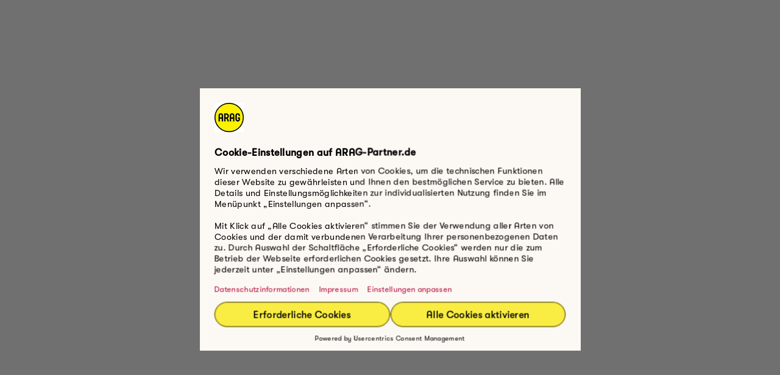

--- FILE ---
content_type: text/html
request_url: https://www.arag-partner.de/gst-neuss/kontakt/
body_size: 10526
content:
<!DOCTYPE html>
<html xmlns="http://www.w3.org/1999/xhtml"  lang="de" xml:lang="de">
	<head>
		<meta http-equiv="Content-Type" content="text/html; charset=utf-8" />		
			
	
	
	
	
	
	
	
	
	
	
	
	
	
	
		<title>Kontakt</title>
	<meta name="description" content="Wir beraten Sie umfassend und individuell.">
	<meta name="keywords" content="">
	<!--
		<img src="/assets/image/mann-laptop-dokumente-lachen.webp" />
	-->
	
	
	
	
	
	

		












	
	
	
	
	
	
		
	
	
	



<script>
	var language = "de"
	
		
	
	var theDirectory = "/gst-neuss/kontakt/"
	var googlekey = "AIzaSyD7oeaDJSLYOCEoEE71pB9MRlK1BYqqcPA"
	var basepath = "/gst-neuss"
	var paparam = "&kvgesellschaft=01&kooporga=256&koopvp=06256&kooppruefziffer=8&koopberechtigungpruefen=0&vertriebskanal=1&relaunch=true"
	var formparam = "&GstDaten.Email=gs.neuss@arag.de&GstDaten.GeschaeftsstelleNummer=256&GstDaten.GeschaeftsstelleName=Hauptgeschäftsstelle Neuss&GstDaten.Ort=Neuss&GstDaten.Telefon=02131/403870"
</script>

	

		
		
	

	

	

	<link rel="canonical" href="https://www.arag-partner.de/gst-neuss/kontakt/" />
	<meta property="og:url" content="https://www.arag-partner.de/gst-neuss/kontakt/"  />
	


	<meta property="og:site_name" content="ARAG Hauptgeschäftsstelle Neuss Kontakt" />

	<meta property="og:title" content="Kontakt" />
	<meta property="og:description" content="Ihre ARAG Geschäftsstelle in Neuss – persönliche Beratung, kompetente Ansprechpartner und individuelle Lösungen." />

<meta property="og:locale" content="de_DE" />

	<meta property="og:type" content="website" />


	<meta property="og:image" content="http://www.arag-partner.de/assets/image/mann-laptop-dokumente-lachen.webp" />
	<meta property="og:image:secure_url" content="https://www.arag-partner.de/assets/image/mann-laptop-dokumente-lachen.webp" />
	<meta property="og:image:width" content="2560">
	<meta property="og:image:height" content="1920">
	<meta property="og:image:alt" content="Lachender Mann mit Brille arbeitet mit Laptop und Dokumenten an einem Schreibtisch.">


	<link rel="apple-touch-icon" sizes="57x57" href="/library/images/v2/favicon/apple-icon-57x57.png">
	<link rel="apple-touch-icon" sizes="60x60" href="/library/images/v2/favicon/apple-icon-60x60.png">
	<link rel="apple-touch-icon" sizes="72x72" href="/library/images/v2/favicon/apple-icon-72x72.png">
	<link rel="apple-touch-icon" sizes="114x114" href="/library/images/v2/favicon/apple-icon-114x114.png">
	<link rel="apple-touch-icon" sizes="120x120" href="/library/images/v2/favicon/apple-icon-120x120.png">
	<link rel="apple-touch-icon" sizes="144x144" href="/library/images/v2/favicon/apple-icon-144x144.png">
	<link rel="apple-touch-icon" sizes="152x152" href="/library/images/v2/favicon/apple-icon-152x152.png">
	<link rel="apple-touch-icon" sizes="180x180" href="/library/images/v2/favicon/apple-icon-180x180.png">
	<link rel="icon" type="image/png" sizes="192x192"  href="/library/images/v2/favicon/android-icon-192x192.png">
	<link rel="icon" type="image/png" sizes="32x32" href="/library/images/v2/favicon/favicon-32x32.png">
	<link rel="icon" type="image/png" sizes="96x96" href="/library/images/v2/favicon/favicon-96x96.png">
	<link rel="icon" type="image/png" sizes="16x16" href="/library/images/v2/favicon/favicon-16x16.png">
	<meta name="msapplication-TileImage" content="/library/images/v2/favicon/ms-icon-144x144.png">
	<link rel="icon" href="/library/images/v2/favicon/favicon.ico" sizes="180x180">
	<link rel="icon" href="/library/images/v2/favicon/favicon.svg" sizes="any" type="image/svg+xml">
	
<link rel="preload" href="/layout/css/main.css" as="style">
<link rel="preload" href="/layout/css/landscape.css" rel="stylesheet" as="style" media="orientation:landscape">
<link rel="preload" href="/layout/css/portrait.css" rel="stylesheet" as="style" media="orientation:portrait">
<link rel="preload" href="/layout/script/main.js" as="script">	
<link rel="preload" href="/library/css/fonts/iconset.ttf?myr8aa" as="font" type="font/ttf" crossorigin="anonymous" />
<style>
	@font-face {
	font-family: GT Alpina ARAG;
	src: url("/library/font/GT-Alpina-ARAG-Condensed-Regular-Italic.woff2") format("woff2");
	font-display: swap;
	}

	@font-face {
	font-family: GT Walsheim ARAG;
	src: url("/library/font/GT-Walsheim-ARAG-Regular.woff2") format("woff2");
	font-style: normal;
	font-weight : 400;
	font-display: swap;
	}

	@font-face {
	font-family: GT Walsheim ARAG;
	src: url("/library/font/GT-Walsheim-ARAG-Light.woff2") format("woff2");
	font-style: normal;
	font-weight : 300;
	font-display: swap;
	}

	@font-face {
	font-family: GT Walsheim ARAG;
	src: url("/library/font/GT-Walsheim-ARAG-Medium.woff2") format("woff2");
	font-style: normal;
	font-weight : 500;
	font-display: swap;
	}

	@font-face {
	font-family: GT Walsheim ARAG;
	src: url("/library/font/GT-Walsheim-ARAG-Condensed-Medium.woff2") format("woff2");
	font-style: normal;
	font-weight : 500;
	font-stretch: condensed;
	font-display: swap;
	}
	#content a, #content .subueberschrift, #content button {scroll-margin-top: 10rem;}
</style>
<link href="/layout/css/main.css" rel="stylesheet" type="text/css" media="screen,print" />
<script type="text/javascript" src="/layout/script/main.js"></script>

	<meta name="robots" content="index,follow">

		
<meta name="viewport" id="metaViewport" content="width=device-width, initial-scale=1.0, minimal-ui" />
<meta name="apple-mobile-web-app-status-bar-style" content="black" />
<meta name="apple-mobile-web-app-capable" content="yes" />
<meta name="mobile-web-app-capable" content="yes" />	

	
		<script id="usercentrics-cmp" src="https://web.cmp.usercentrics.eu/ui/loader.js" data-settings-id="O7Xd0VeH3" async></script>
	

	
			
		<!-- Google Tag Manager -->
<!-- Google Tag Manager ConsentMode-->

	<style>.async-hide { opacity: 0 !important} </style>
    <script type="text/javascript">
        // create dataLayer
        window.dataLayer = window.dataLayer || [];
        function gtag() {
            dataLayer.push(arguments);
        }

        // set „denied" as default for both ad and analytics storage,
        gtag("consent", "default", {
        	ad_user_data: "denied",
            ad_personalization: "denied",
            ad_storage: "denied",
            analytics_storage: "denied",
            wait_for_update: 2000 // milliseconds to wait for update
        });

        // Enable ads data redaction by default [optional]
        gtag("set", "ads_data_redaction", true);        
    </script>

    <script type="text/javascript">
        // Google Tag Manager
        (function(w, d, s, l, i) {
            w[l] = w[l] || [];
            w[l].push({
                'gtm.start': new Date().getTime(),
                event: 'gtm.js'
            });
            var f = d.getElementsByTagName(s)[0],
                j = d.createElement(s),
                dl = l != 'dataLayer' ? '&l=' + l : '';
            j.async = true;
            j.src =
                'https://www.googletagmanager.com/gtm.js?id=' + i + dl;
            f.parentNode.insertBefore(j, f);
        })(window, document, 'script', 'dataLayer', 'GTM-P7424G'); 
    </script>
    
<!-- End Google Tag Manager ConsentMode-->
<script>
	
	
	var virtualPageURL = "/geschaeftsstelle/kontakt/"
	GA4.fire({event:"virtualPageview"})
</script>
<!-- End Google Tag Manager -->
		

		<script>
			var metadata = {}
			try {
				metadata = 
{	"jahr" : "2025",
	"telefonAnzeigenInit" : "1",
	"yaml-" : "1",
	"teaserBildWidth" : "2560",
	"individualHintAuthor" : "",
	"teaserBildAlttext" : "Lachender%20Mann%20mit%20Brille%20arbeitet%20mit%20Laptop%20und%20Dokumenten%20an%20einem%20Schreibtisch.",
	"description" : "Wir%20beraten%20Sie%20umfassend%20und%20individuell.",
	"stickyBarAnwaltChatInit" : "1",
	"stickyBarDeaktivierenInit" : "1",
	"YouTubeVideoSitemap" : "",
	"socialBild" : "",
	"teaser" : "Wir%20beraten%20Sie%20umfassend%20und%20individuell.",
	"inhaltstyp" : "",
	"save" : "",
	"isRatgeber" : "",
	"seiteninhaltErbenPfad" : "",
	"stickyBarPrimaryButtonLink" : "%2Fcontent%2Fslots%2F08160%2Fhtml.ssi",
	"stickyBarAnwaltChatIcon" : "",
	"stickyBarAnwaltChat" : "default",
	"telefonAnzeigen" : "default",
	"publish" : "",
	"teaserBildHeight" : "1920",
	"socialBildHeight" : "",
	"canonical" : "",
	"expiry" : "",
	"telefonNummer" : "",
	"directory" : "%2Fgeschaeftsstelle%2Fkontakt",
	"pfadanzeige" : "Kontakt",
	"ETpagename" : "%2Fgeschaeftsstelle%2Fkontakt",
	"title" : "Kontakt",
	"stickyBarPrimaryButtonLabel" : "Beraten%20lassen",
	"resubmission" : "",
	"individualHintText" : "",
	"dateModifiedFromImperia" : "1756216453",
	"socialBildWidth" : "",
	"stickyBarAnwaltChatLink" : "",
	"dateCreatedFromImperia" : "1756216373",
	"stickyBarPrimaryButtonTarget" : "lightbox",
	"telefonNummerMobile" : "",
	"teaserBild" : "%2Fassets%2Fimage%2Fmann-laptop-dokumente-lachen.webp",
	"telefonText" : "",
	"teaserUeberschrift" : "Ihr%20Kontakt%20zu%20uns",
	"hasWebformular" : "false",
	"socialBildAlttext" : "",
	"genEtracker" : "1",
	"ETarea" : "Kontakt",
	"tag" : "25",
	"aragModifiedDate" : "2025-09-25",
	"pageType" : "service",
	"pfad" : "",
	"monat" : "09",
	"suchprio" : "",
	"landingpage" : "",
	"metafile" : "STD.meta",
	"stickyBarAnwaltChatLabel" : "",
	"linktext" : "Ihr%20Kontakt%20zu%20uns",
	"status":"ok"
};
				for(name in metadata){
					if(typeof metadata[name] == "string"){
						metadata[name] = decodeURIComponent(metadata[name])
					}
					
				}
			} catch(e){$LOG.warning("metadata not found!")}		
		</script>
		
		<script>
			metadata["objekttyp"] = "Geschaeftsstelle"

metadata["geschaeftsstelle"] = {
	"leiter" : {
		"adressart":"(none)",
		"anrede_schluessel":"(none)",
		"email":"gs.neuss@arag.de",
		"fax":"(none)",
		ihk : {
			"nummer":"(none)",
			"ort":"(none)",
			"plz":"(none)",
			"strasse":"(none)",
		},
		"impressum":"(none)",
		"konto_nr":"(none)",
		"kontoart":"(none)",
		"kontostatus":"(none)",
		"mobil":"(none)",
		"name":"",
		"orga_nr":"(none)",
		"ort":"(none)",
		"persoenlicher_titel":"(none)",
		"plz":"(none)",
		"pruefziffer":"(none)",
		"strasse":"(none)",
		"telefon":"(none)",
		"titel":"(none)",
		"titeldesvertriebspartners":"",
		"url":"(none)",
		"vd_gebiet":"(none)",
		"vertrag_nr":"(none)",
		"vertragsstatus":"(none)",
		"vertriebsweg":"(none)",
		"video":"(none)",
		"vorname":"",
		"vp_typ":"(none)",
		"zustand":"(none)"
	},
	"bd":"256",
	"email":"gs.neuss@arag.de",
	"fax":"4038725",
	"geb":"Gesamt",
	"gd":"080",
	"geoplz":"40667,40668,40670,41061,41063,41065,41066,41068,41069,41169,41179,41189,41199,41236,41238,41239,41352,41363,41460,41462,41464,41466,41468,41469,41470,41472,41515,41516,41517,41564,41569,41812,41836,41844,41849,50126,50127,50129,50181,50189,52511,52525,52531,52538",
	"gst_home":"gst-neuss",
	"id":"",
	"kw":"",
	"makto":"A06256",
	"name":"Hauptgeschäftsstelle Neuss",
	"objekttyp":"Geschaeftsstelle",
	"ort":"Neuss",
	"plz":"41460",
	"plzpostf":"",
	"pz":"8",
	"rufnr":"403870",
	"strasse":"Hammfelddamm 10",
	"telefon":"02131 403870",
	"telefonLink":"+49" + "02131403870".substring(1),
	"veart":"HGST",
	"video":"",
	"vorw":"02131",
	"vorw_fax":"02131",
	"vvu_al":"677442112",
	"zustand":"",
	"ztfk":""
}


		</script>
	</head>
	<body onload="" >	
		<!-- Google Tag Manager -->
	<noscript>
		<iframe src="//www.googletagmanager.com/ns.html?id=GTM-P7424G" height="0" width="0" style="display:none;visibility:hidden"></iframe>
	</noscript>
<!-- End Google Tag Manager -->		
		<!--googleoff:index--><!--googleoff:snippet-->	
		
		<nav id="skiplinks" aria-label="Navigation überspringen">
			<a id="skip-to-content" class="skip-mark link quiete Size-S" href="#maincontent">Zum Hauptinhalt</a>
			<a id="skip-to-sitemap" class="skip-mark link quiete Size-S" href="/sitemap/">Zur Sitemap</a>
		</nav>
		<div id="page" class="">
			<header id="pagehead" class="stickyelement fullback canvas-Primary">
	<div class="pagehead--content">
	
		<a href="/gst-neuss/" title="Zur Geschaeftsstelle Homepage" id="logo">
	
			<img src="/library/assets/arag/logo/standard.svg" alt="ARAG Logo">
		</a>
		
		<div id="navigationContainer">
			<div class="metaNavContainer">
				<script parse type="text/text">
					{-IF("{-objekttyp-}" != "(none)")-}
						<ul class="linkContainer compressable">
							<li><a href="https://www.arag.de/unternehmen/" target="blank">Über ARAG</a></li>
							<li><a href="https://www.arag-karriere.de/?utm_source=google&amp;utm_medium=banner&amp;utm_campaign=Homepage" target="blank">Karriere</a></li>
						</ul>
					{-/IF-}
					{-IF("{-telefonAnzeigen-}" != "disabled")-}
						<div id="pageheadTelephone" class="compressable">
						{-IF("{-telefonNummer-}" != "")-}
							<a href="tel:+49{-EVAL("{-telefonNummer-}".substr(1))-}" rel="nofollow">{-telefonNummer-}<p class="textSize-XS">{-telefonText-}</p></a>
						{-ELSE-}
							{-IF("{-objekttyp-}" == "Geschaeftsstelle")-}
								{-IF("{-geschaeftsstelle.telefon-}" != " ")-}
									<a href="tel:{-geschaeftsstelle.telefonLink-}" rel="nofollow">{-geschaeftsstelle.telefon-}<p class="textSize-XS">Wir freuen uns auf Ihren Anruf</p></a>
								{-/IF-}
							{-ELSE-}
								{-IF("{-berater.mobil-}" != "")-}
									<a href="tel:{-berater.mobilLink-}" rel="nofollow">{-berater.mobil-}<p class="textSize-XS">Ich freue mich auf Ihren Anruf</p></a>
								{-/IF-}
							{-/IF-}
						{-/IF-}
						</div>
					{-/IF-}
				</script>
			</div>
			<div class="navigation">
	 			<nav id="mainnav" role="navigation">
					
						<ul>
						<!-- SSI:/content/main-navigation/geschaeftsstelle -->
<div class="quickEdit" onmouseover="$QUICKEDIT.init(this,'/2/3/2661/2668','')"></div>

		<li id="nav-0"class="nosub"
		>
					<a href="/gst-neuss/privatkunden/"
					>
				Privatkunden
					</a>
	</li>

		<li id="nav-1"class="nosub"
		>
					<a href="/gst-neuss/gewerbekunden/"
					>
				Gewerbekunden
					</a>
	</li>

		<li id="nav-2"class="nosub"
		>
					<a href="/gst-neuss/kontakt/"
					>
				Kontakt & Team
					</a>
	</li>





<!-- /SSI:/content/main-navigation/geschaeftsstelle -->

						</ul>
					
					
				</nav>
				
				<div class="buttonContainer">
					<div class="button button-S border-Strong button-Secondary mobileToClone noFlyout" tabindex="0" role="button" aria-haspopup="false" aria-expanded="false" onclick="window.open('https://www.arag.de/service/kundenservice/schadensmeldung/','_blank')">Schaden melden</div>
					<div class="button button-S border-Strong mobileToClone noFlyout" tabindex="0" role="button" aria-haspopup="false" aria-expanded="false" onclick="window.open('https://www.arag.de/meinearag/','_blank')">Meine ARAG</div>
					<div class="pageheadBurger">
						<div class="dividerContainer">
						<span class="divider"></span>
						<div id="navControl" class="button buttonCircle-S button-Secondary iconOnly icon Burger" tabindex="0" role="button" aria-label="Navigation öffnen"></div>
						</div>
					</div>
				</div>		
			
			</div>
		</div> 
		
	</div>	
	<obj parse>
	{-IF("{-pageType-}" == "article")-}
		<div class="progress-container fullback" id="progressContainer">
		    <div class="progress-bar" id="progressBar"></div>
		</div>	
	{-/IF-}
	</obj>
</header>

			<article id="content">
				<div section="">
					<!--googleon:snippet--><!--googleon:index-->
					<a name="maincontent"></a>
					
	<div class="quickEdit" onmouseover="$QUICKEDIT.init(this,'/2/13/29/2696','')"></div>

	<!--IFTS_PARSE-->

	<div modul="stagearticledoorpage" funktion="undefined">
		<div slot="0">
		<h1 class="eyebrow" style="">Ihr Kontakt zu uns</h1>
	<P class="subueberschrift" intro="{'enabled':'','text':''}" style="" id="Wir-beraten-Sie-umfassend-und-individuell" fid="0_0_0_1">
		Wir beraten Sie umfassend und individuell.
	</P>



		<p class="textblock " style="">Was auch immer Ihr Anliegen ist, um Ihre Ziele zu erreichen und sich an den richtigen Stellen abzusichern: Reden Sie mit uns, wir finden eine passende Lösung.</p>
	


		</div>
	</div>

		<!-- SSI:/content/sonstige/08154 -->
<div class="quickEdit" onmouseover="$QUICKEDIT.init(this,'/2/3/5/2662','')"></div>
	    
	
	<!-- kein individueller Inhalt -->




<!-- /SSI:/content/sonstige/08154 -->



		<script id="GstUebersichtDetailTemplate" type="text/text">
		<div class="contactCard">
			<div class="cardHeader">
				<div class="cardTitle">
					<div class="icon Person_circle icon-size-l"></div>
					<div class="details">
						<p class="headline-Default ">{-metadata.geschaeftsstelle.leiter.vorname-} {-metadata.geschaeftsstelle.leiter.name-}</p>
						<p class="copy-XS">{-metadata.geschaeftsstelle.leiter.titeldesvertriebspartners-}</p>
					</div>
				</div>
				<p>{-metadata.geschaeftsstelle.name-}</p>
			</div>
			<div class="cardAddress">
				<div>
					<p class="copy-XS">{-metadata.geschaeftsstelle.strasse-}</p>
					<p class="copy-XS">{-metadata.geschaeftsstelle.plz-} {-metadata.geschaeftsstelle.ort-}</p>
				</div>
				<div>
					<button class="button buttonCircle-S button-Secondary iconOnly icon Copy" onclick="javascript:copyToClipboard.text('{-metadata.geschaeftsstelle.strasse-} {-metadata.geschaeftsstelle.plz-} {-metadata.geschaeftsstelle.ort-}')" aria-label="Adresse in die Zwischenablage kopieren"></button>
				</div>
			</div>
			<div class="buttonWrapper">
				<a href="javascript:allgemeineNachricht()" class="button button-S border-Strong button-Secondary">zum Kontaktformular</a>
				<div>
					{-IF("{-metadata.geschaeftsstelle.email-}" != "")-}<a class="link icon Mail noIconR" href="mailto:{-metadata.geschaeftsstelle.email-}">{-metadata.geschaeftsstelle.email-}</a>{-/IF-}
					<a class="link icon Card noIconR" href="/jap/hgstconnector/{-metadata.geschaeftsstelle.gst_home-}.vcf?kennung={--metadata.geschaeftsstelle.gst_home-}"">Visitenkarte als vCard</a>
					<a class="link icon Location noIconR" href="javascript:CONTACTCARD.openMap('map-{-metadata.geschaeftsstelle.gst_home-}')">Auf GoogleMaps ansehen</a>
				</div>
				<div>
					{-IF("{-metadata.geschaeftsstelle.telefon-}" != " " && "{-metadata.geschaeftsstelle.telefon-}" != "")-}<a class="link icon Phone" href="tel:{-metadata.geschaeftsstelle.telefon-}">{-metadata.geschaeftsstelle.telefon-}</a>{-/IF-}
					{-IF("{-metadata.geschaeftsstelle.fax-}" != "")-}<span class="link-XS">Telefax: {-metadata.geschaeftsstelle.fax-}</span>{-/IF-}
				</div>
			</div>
		</div>
		<div id="map-{-metadata.geschaeftsstelle.gst_home-}" class="gmapBeraterGST" data="{'search' : '{-metadata.geschaeftsstelle.strasse-}, {-metadata.geschaeftsstelle.plz-} {-metadata.geschaeftsstelle.ort-}, Germany', 'marker' : 'standard'}" style="margin: 4.5rem 0; width: 100vw; height: 100vh; max-height: 600px; max-width: 800px;">
			<div id="googleAdress" class="text">
				<div class="titleContainer">
					<p class="name headline-Default">{-metadata.geschaeftsstelle.name-}</p>
					<div class="copy-XS">
						<p>{-metadata.geschaeftsstelle.strasse-}</p>
						<p>{-metadata.geschaeftsstelle.plz-} {-metadata.geschaeftsstelle.ort-}</p>
					</div>
				</div>
				<a href="https://www.google.com/maps/dir/?api=1&destination={-metadata.geschaeftsstelle.strasse-}+{-metadata.geschaeftsstelle.plz-}+{-metadata.geschaeftsstelle.ort-}&travelmode=driving" target="_blank" class="button button-S border-Strong">
  					Route berechnen
				</a>
			
			</div>
		</div>
</script>
<script>
	var GstUebersichtDetail = {
		did : $INIT.registerDomReady("GstUebersichtDetail"),
		path : "/jap/vpsuche/VpeJson",
		data : {"vps":
[{"kontoart":"1","konto_nr":"AB0737","ihkplz":"40477","video":"","persoenlicher_titel":"Versicherungsfachmann (IHK)","impressum":"1","mobil":"0176/70282109","zustand":"","titel":"","ihkstrasse":"Fischerstr. 7","anrede_schluessel":"1","telefon":"02131/403870","titeldesvertriebspartners":"Hauptagent","text":"","fax":"02131/4038725","ihkort":"Düsseldorf","email":"Esat.Hasan@arag-partner.de","ihknummer":"D-H20I-0TLJU-85","adressart":"04","vertragsstatus":"1","strasse":"Hammfelddamm 10","vorname":"Esat","url":"esat-hasan","ort":"Neuss","pruefziffer":"6","orga_nr":"256","vd_gebiet":"01","vp_typ":"04","kontostatus":"1","vertriebsweg":"01","name":"Hasan","vertrag_nr":"503562","plz":"41460"},{"kontoart":"1","konto_nr":"A18932","ihkplz":"40545","video":"","persoenlicher_titel":"","impressum":"1","mobil":"0172/2475298","zustand":"","titel":"","ihkstrasse":"Comeniusstr. 10","anrede_schluessel":"1","telefon":"02131/403870","titeldesvertriebspartners":"Kundenberater geprüft","text":"","fax":"02131/4038725","ihkort":"Düsseldorf","email":"Christoph.Koch@arag-partner.de","ihknummer":"D-Q2WK-LJ1BA-17","adressart":"04","vertragsstatus":"1","strasse":"Hammfelddamm 10","vorname":"Christoph","url":"christoph-koch","ort":"Neuss","pruefziffer":"6","orga_nr":"256","vd_gebiet":"01","vp_typ":"04","kontostatus":"1","vertriebsweg":"01","name":"Koch","vertrag_nr":"459867","plz":"41460"},{"kontoart":"1","konto_nr":"AB0484","ihkplz":"42551","video":"","persoenlicher_titel":"","impressum":"1","mobil":"0172/6624777","zustand":"","titel":"","ihkstrasse":"Hülsbecker Weg 11","anrede_schluessel":"1","telefon":"02131/403870","titeldesvertriebspartners":"Hauptgeschäftsstellenleiter","text":"","fax":"02131/4038725","ihkort":"Velbert","email":"","ihknummer":"D-G6ON-BN0K6-94","adressart":"04","vertragsstatus":"1","strasse":"Hammfelddamm 10","vorname":"Sascha","url":"sascha-linder-1","ort":"Neuss","pruefziffer":"9","orga_nr":"256","vd_gebiet":"01","vp_typ":"04","kontostatus":"1","vertriebsweg":"01","name":"Linder","vertrag_nr":"483354","plz":"41460"},{"kontoart":"1","konto_nr":"AB3293","ihkplz":"50374","video":"","persoenlicher_titel":"Bachelor of Science (B.Sc.)","impressum":"1","mobil":"0160/4314104","zustand":"","titel":"","ihkstrasse":"Carl-Schurz-Str. 19b","anrede_schluessel":"1","telefon":"02131/403870","titeldesvertriebspartners":"Generalagent","text":"","fax":"02131/4038725","ihkort":"Erftstadt","email":"Gerrit.Longerich@arag-partner.de","ihknummer":"D-5BJQ-6KQ4P-45","adressart":"04","vertragsstatus":"1","strasse":"Hammfelddamm 10","vorname":"Gerrit","url":"gerrit-longerich","ort":"Neuss","pruefziffer":"7","orga_nr":"256","vd_gebiet":"01","vp_typ":"04","kontostatus":"1","vertriebsweg":"01","name":"Longerich","vertrag_nr":"532397","plz":"41460"},{"kontoart":"1","konto_nr":"AB2832","ihkplz":"40472","video":"","persoenlicher_titel":"Versicherungsfachfrau (IHK)","impressum":"1","mobil":"0151/26115001","zustand":"","titel":"","ihkstrasse":"Arcadiastr. 17","anrede_schluessel":"2","telefon":"02131/403870","titeldesvertriebspartners":"Kundenberaterin","text":"","fax":"02131/4038725","ihkort":"Düsseldorf","email":"Dilara.Lueck@arag-partner.de","ihknummer":"D-YOZB-7OK3M-01","adressart":"04","vertragsstatus":"1","strasse":"Hammfelddamm 10","vorname":"Dilara","url":"dilara-lueck","ort":"Neuss","pruefziffer":"0","orga_nr":"256","vd_gebiet":"01","vp_typ":"04","kontostatus":"1","vertriebsweg":"01","name":"Lück","vertrag_nr":"531113","plz":"41460"},{"kontoart":"1","konto_nr":"A83705","ihkplz":"41540","video":"","persoenlicher_titel":"","impressum":"1","mobil":"01577/7597887","zustand":"","titel":"","ihkstrasse":"Siegstr. 61","anrede_schluessel":"1","telefon":"02131/403870","titeldesvertriebspartners":"Generalagent","text":"","fax":"02131/4038725","ihkort":"Dormagen","email":"Joachim.Mateblowski@arag-partner.de","ihknummer":"D-4Z6H-9HD1N-86","adressart":"04","vertragsstatus":"1","strasse":"Hammfelddamm 10","vorname":"Joachim","url":"joachim-mateblowski","ort":"Neuss","pruefziffer":"4","orga_nr":"256","vd_gebiet":"01","vp_typ":"04","kontostatus":"1","vertriebsweg":"01","name":"Mateblowski","vertrag_nr":"400795","plz":"41460"},{"kontoart":"1","konto_nr":"A52496","ihkplz":"40213","video":"","persoenlicher_titel":"Kfm. f. Vers. und Finanzen IHK","impressum":"1","mobil":"0152/53790241","zustand":"","titel":"","ihkstrasse":"Poststr. 31","anrede_schluessel":"1","telefon":"02131/403870","titeldesvertriebspartners":"Generalagent","text":"","fax":"02131/4038725","ihkort":"Düsseldorf","email":"Martin.Milster@arag-partner.de","ihknummer":"D-2QJ0-865J9-95","adressart":"04","vertragsstatus":"1","strasse":"Hammfelddamm 10","vorname":"Martin","url":"martin-milster","ort":"Neuss","pruefziffer":"2","orga_nr":"256","vd_gebiet":"01","vp_typ":"04","kontostatus":"1","vertriebsweg":"01","name":"Milster","vertrag_nr":"481926","plz":"41460"},{"kontoart":"1","konto_nr":"AB2234","ihkplz":"41239","video":"","persoenlicher_titel":"Kfm. f. Vers. und Finanzen IHK","impressum":"1","mobil":"0157/35425623","zustand":"","titel":"","ihkstrasse":"Akazienstr. 61","anrede_schluessel":"1","telefon":"02131/403870","titeldesvertriebspartners":"Kundenberater geprüft","text":"","fax":"02131/4038725","ihkort":"Mönchengladbach","email":"Cihan.Sirlibas@arag-partner.de","ihknummer":"D-8ZFY-1UXGK-03","adressart":"04","vertragsstatus":"1","strasse":"Hammfelddamm 10","vorname":"Cihan","url":"cihan-sirlibas","ort":"Neuss","pruefziffer":"2","orga_nr":"256","vd_gebiet":"01","vp_typ":"04","kontostatus":"1","vertriebsweg":"01","name":"Sirlibas","vertrag_nr":"508016","plz":"41460"},{"kontoart":"1","konto_nr":"AB1822","ihkplz":"","video":"","persoenlicher_titel":"","impressum":"1","mobil":"","zustand":"","titel":"","ihkstrasse":"","anrede_schluessel":"2","telefon":"02131/403870","titeldesvertriebspartners":"Auszubildende","text":"","fax":"02131/4038725","ihkort":"","email":"Stella.Spanopoulou@arag-partner.de","ihknummer":"","adressart":"04","vertragsstatus":"1","strasse":"Hammfelddamm 10","vorname":"Stella","url":"","ort":"Neuss","pruefziffer":"8","orga_nr":"256","vd_gebiet":"01","vp_typ":"04","kontostatus":"1","vertriebsweg":"01","name":"Spanopoulou","vertrag_nr":"506982","plz":"41460"},{"kontoart":"1","konto_nr":"A52422","ihkplz":"41812","video":"","persoenlicher_titel":"","impressum":"1","mobil":"0172/2963787","zustand":"","titel":"","ihkstrasse":"Terreicken 47a","anrede_schluessel":"1","telefon":"02131/403870","titeldesvertriebspartners":"Hauptagent","text":"","fax":"02131/4038725","ihkort":"Erkelenz","email":"Sascha.Wesel@arag-partner.de","ihknummer":"D-TNKR-6CNW7-24","adressart":"04","vertragsstatus":"1","strasse":"Hammfelddamm 10","vorname":"Sascha","url":"sascha-wesel","ort":"Neuss","pruefziffer":"7","orga_nr":"256","vd_gebiet":"01","vp_typ":"04","kontostatus":"1","vertriebsweg":"01","name":"Wesel","vertrag_nr":"474501","plz":"41460"}]},
		onDomReady : function(){
			GstUebersichtDetail.template = $ID("GstUebersichtDetailTemplate")
			const parser = $PARSER.get(GstUebersichtDetail.data)
			const output = $$("div","GstUebersichtDetail fullback canvas-Tertiary beraterUebersicht")
			output.innerHTML = parser.parse(GstUebersichtDetail.template.innerText)
			output.setAttribute("modul","");
			$NODE.insertBefore(output,GstUebersichtDetail.template)
		}
	}
</script>

		<div modul="sectionheader" funktion="info" class="canvas-Tertiary fullback">
		<div slot="0">
	<h2 class="subueberschrift">
		Sie möchten Ihren Berater direkt kontaktieren?
	</h2>
</div>
</div>
<script id="BeraterUebersichtTemplate" type="text/text">
	{-FOR(var vp in {-vps-})-}
		<div class="contactCard ">
			<div class="cardHeader">			
				<div class="cardTitle">
					<span class="icon Person_circle icon-size-l"></span>
					<span class="contactName">{-vp.vorname-} {-vp.name-}</span>
				</div>
				<p class="copy-XS">{-vp.titeldesvertriebspartners-}</p>				
			</div>
			<div class="buttonWrapper">
				{-IF("{-vp.mobil-}" != "")-}
					<a class="link" href="tel:{-vp.mobilLink-}">{-vp.mobil-}</a>
				{-/IF-}
				{-IF("{-vp.email-}" != "")-}
					<a class="link icon Mail noIconR" href="mailto:{-vp.email-}">{-vp.email-}</a>
				{-/IF-}
				{-IF("{-vp.url-}" != "")-}
					<a class="link" href="/{-vp.url-}/">zur Homepage</a>
				{-/IF-}
			</div>
		</div>
	{-/FOR-}
</script>
<script>
	var BeraterUebersicht = {
		did : $INIT.registerDomReady("BeraterUebersicht"),
		path : "/jap/vpsuche/VpeJson",
		data : {"vps":
[{"kontoart":"1","konto_nr":"AB0737","ihkplz":"40477","video":"","persoenlicher_titel":"Versicherungsfachmann (IHK)","impressum":"1","mobil":"0176/70282109","zustand":"","titel":"","ihkstrasse":"Fischerstr. 7","anrede_schluessel":"1","telefon":"02131/403870","titeldesvertriebspartners":"Hauptagent","text":"","fax":"02131/4038725","ihkort":"Düsseldorf","email":"Esat.Hasan@arag-partner.de","ihknummer":"D-H20I-0TLJU-85","adressart":"04","vertragsstatus":"1","strasse":"Hammfelddamm 10","vorname":"Esat","url":"esat-hasan","ort":"Neuss","pruefziffer":"6","orga_nr":"256","vd_gebiet":"01","vp_typ":"04","kontostatus":"1","vertriebsweg":"01","name":"Hasan","vertrag_nr":"503562","plz":"41460"},{"kontoart":"1","konto_nr":"A18932","ihkplz":"40545","video":"","persoenlicher_titel":"","impressum":"1","mobil":"0172/2475298","zustand":"","titel":"","ihkstrasse":"Comeniusstr. 10","anrede_schluessel":"1","telefon":"02131/403870","titeldesvertriebspartners":"Kundenberater geprüft","text":"","fax":"02131/4038725","ihkort":"Düsseldorf","email":"Christoph.Koch@arag-partner.de","ihknummer":"D-Q2WK-LJ1BA-17","adressart":"04","vertragsstatus":"1","strasse":"Hammfelddamm 10","vorname":"Christoph","url":"christoph-koch","ort":"Neuss","pruefziffer":"6","orga_nr":"256","vd_gebiet":"01","vp_typ":"04","kontostatus":"1","vertriebsweg":"01","name":"Koch","vertrag_nr":"459867","plz":"41460"},{"kontoart":"1","konto_nr":"AB0484","ihkplz":"42551","video":"","persoenlicher_titel":"","impressum":"1","mobil":"0172/6624777","zustand":"","titel":"","ihkstrasse":"Hülsbecker Weg 11","anrede_schluessel":"1","telefon":"02131/403870","titeldesvertriebspartners":"Hauptgeschäftsstellenleiter","text":"","fax":"02131/4038725","ihkort":"Velbert","email":"","ihknummer":"D-G6ON-BN0K6-94","adressart":"04","vertragsstatus":"1","strasse":"Hammfelddamm 10","vorname":"Sascha","url":"sascha-linder-1","ort":"Neuss","pruefziffer":"9","orga_nr":"256","vd_gebiet":"01","vp_typ":"04","kontostatus":"1","vertriebsweg":"01","name":"Linder","vertrag_nr":"483354","plz":"41460"},{"kontoart":"1","konto_nr":"AB3293","ihkplz":"50374","video":"","persoenlicher_titel":"Bachelor of Science (B.Sc.)","impressum":"1","mobil":"0160/4314104","zustand":"","titel":"","ihkstrasse":"Carl-Schurz-Str. 19b","anrede_schluessel":"1","telefon":"02131/403870","titeldesvertriebspartners":"Generalagent","text":"","fax":"02131/4038725","ihkort":"Erftstadt","email":"Gerrit.Longerich@arag-partner.de","ihknummer":"D-5BJQ-6KQ4P-45","adressart":"04","vertragsstatus":"1","strasse":"Hammfelddamm 10","vorname":"Gerrit","url":"gerrit-longerich","ort":"Neuss","pruefziffer":"7","orga_nr":"256","vd_gebiet":"01","vp_typ":"04","kontostatus":"1","vertriebsweg":"01","name":"Longerich","vertrag_nr":"532397","plz":"41460"},{"kontoart":"1","konto_nr":"AB2832","ihkplz":"40472","video":"","persoenlicher_titel":"Versicherungsfachfrau (IHK)","impressum":"1","mobil":"0151/26115001","zustand":"","titel":"","ihkstrasse":"Arcadiastr. 17","anrede_schluessel":"2","telefon":"02131/403870","titeldesvertriebspartners":"Kundenberaterin","text":"","fax":"02131/4038725","ihkort":"Düsseldorf","email":"Dilara.Lueck@arag-partner.de","ihknummer":"D-YOZB-7OK3M-01","adressart":"04","vertragsstatus":"1","strasse":"Hammfelddamm 10","vorname":"Dilara","url":"dilara-lueck","ort":"Neuss","pruefziffer":"0","orga_nr":"256","vd_gebiet":"01","vp_typ":"04","kontostatus":"1","vertriebsweg":"01","name":"Lück","vertrag_nr":"531113","plz":"41460"},{"kontoart":"1","konto_nr":"A83705","ihkplz":"41540","video":"","persoenlicher_titel":"","impressum":"1","mobil":"01577/7597887","zustand":"","titel":"","ihkstrasse":"Siegstr. 61","anrede_schluessel":"1","telefon":"02131/403870","titeldesvertriebspartners":"Generalagent","text":"","fax":"02131/4038725","ihkort":"Dormagen","email":"Joachim.Mateblowski@arag-partner.de","ihknummer":"D-4Z6H-9HD1N-86","adressart":"04","vertragsstatus":"1","strasse":"Hammfelddamm 10","vorname":"Joachim","url":"joachim-mateblowski","ort":"Neuss","pruefziffer":"4","orga_nr":"256","vd_gebiet":"01","vp_typ":"04","kontostatus":"1","vertriebsweg":"01","name":"Mateblowski","vertrag_nr":"400795","plz":"41460"},{"kontoart":"1","konto_nr":"A52496","ihkplz":"40213","video":"","persoenlicher_titel":"Kfm. f. Vers. und Finanzen IHK","impressum":"1","mobil":"0152/53790241","zustand":"","titel":"","ihkstrasse":"Poststr. 31","anrede_schluessel":"1","telefon":"02131/403870","titeldesvertriebspartners":"Generalagent","text":"","fax":"02131/4038725","ihkort":"Düsseldorf","email":"Martin.Milster@arag-partner.de","ihknummer":"D-2QJ0-865J9-95","adressart":"04","vertragsstatus":"1","strasse":"Hammfelddamm 10","vorname":"Martin","url":"martin-milster","ort":"Neuss","pruefziffer":"2","orga_nr":"256","vd_gebiet":"01","vp_typ":"04","kontostatus":"1","vertriebsweg":"01","name":"Milster","vertrag_nr":"481926","plz":"41460"},{"kontoart":"1","konto_nr":"AB2234","ihkplz":"41239","video":"","persoenlicher_titel":"Kfm. f. Vers. und Finanzen IHK","impressum":"1","mobil":"0157/35425623","zustand":"","titel":"","ihkstrasse":"Akazienstr. 61","anrede_schluessel":"1","telefon":"02131/403870","titeldesvertriebspartners":"Kundenberater geprüft","text":"","fax":"02131/4038725","ihkort":"Mönchengladbach","email":"Cihan.Sirlibas@arag-partner.de","ihknummer":"D-8ZFY-1UXGK-03","adressart":"04","vertragsstatus":"1","strasse":"Hammfelddamm 10","vorname":"Cihan","url":"cihan-sirlibas","ort":"Neuss","pruefziffer":"2","orga_nr":"256","vd_gebiet":"01","vp_typ":"04","kontostatus":"1","vertriebsweg":"01","name":"Sirlibas","vertrag_nr":"508016","plz":"41460"},{"kontoart":"1","konto_nr":"AB1822","ihkplz":"","video":"","persoenlicher_titel":"","impressum":"1","mobil":"","zustand":"","titel":"","ihkstrasse":"","anrede_schluessel":"2","telefon":"02131/403870","titeldesvertriebspartners":"Auszubildende","text":"","fax":"02131/4038725","ihkort":"","email":"Stella.Spanopoulou@arag-partner.de","ihknummer":"","adressart":"04","vertragsstatus":"1","strasse":"Hammfelddamm 10","vorname":"Stella","url":"","ort":"Neuss","pruefziffer":"8","orga_nr":"256","vd_gebiet":"01","vp_typ":"04","kontostatus":"1","vertriebsweg":"01","name":"Spanopoulou","vertrag_nr":"506982","plz":"41460"},{"kontoart":"1","konto_nr":"A52422","ihkplz":"41812","video":"","persoenlicher_titel":"","impressum":"1","mobil":"0172/2963787","zustand":"","titel":"","ihkstrasse":"Terreicken 47a","anrede_schluessel":"1","telefon":"02131/403870","titeldesvertriebspartners":"Hauptagent","text":"","fax":"02131/4038725","ihkort":"Erkelenz","email":"Sascha.Wesel@arag-partner.de","ihknummer":"D-TNKR-6CNW7-24","adressart":"04","vertragsstatus":"1","strasse":"Hammfelddamm 10","vorname":"Sascha","url":"sascha-wesel","ort":"Neuss","pruefziffer":"7","orga_nr":"256","vd_gebiet":"01","vp_typ":"04","kontostatus":"1","vertriebsweg":"01","name":"Wesel","vertrag_nr":"474501","plz":"41460"}]},
		onDomReady : function(){
			
			BeraterUebersicht.data.vps.forEach(vp => {
			  if (vp.mobil) {
			    let cleaned = vp.mobil.replace(/\D+/g, "");
			    cleaned = cleaned.replace(/^0/, "");
			    vp.mobilLink = "+49" + cleaned.replace(/^49/, "");
			  }
			});
			
			BeraterUebersicht.template = $ID("BeraterUebersichtTemplate")
			const parser = $PARSER.get(BeraterUebersicht.data)
			const output = $$("div","contactCardCollection canvas-Tertiary fullback beraterUebersicht")
			output.innerHTML = parser.parse(BeraterUebersicht.template.innerText)
			$NODE.insertBefore(output,BeraterUebersicht.template)
		}
	}
</script>


	<!--/IFTS_PARSE-->

					<!--googleoff:index--><!--googleoff:snippet-->
				</div>
				<script type="text/plain" parse>
	<div id="stickybar" class="kjlkjlkj">
		<div>
			<div detail="true">
			{-IF("{-telefonAnzeigen-}" != "disabled" && "{-pageType-}" != "article")-}
				{-IF("{-telefonAnzeigen-}" != "custom")-}
					{-IF("{-objekttyp-}" == "Geschaeftsstelle" && "{-geschaeftsstelle.telefon-}" != "" && "{-geschaeftsstelle.telefon-}" != " ")-}
						<a href="tel:{-geschaeftsstelle.telefonLink-}" rel="nofollow" class="icon Phone">{-geschaeftsstelle.telefon-}</a>
					{-ELSE-}
						{-IF("{-berater.mobil-}" != "" && "{-berater.mobil-}" != " ")-}
							<a href="tel:{-berater.mobilLink-}" rel="nofollow" class="icon Phone">{-berater.mobil-}</a>
						{-ELSE-}
							<a href="kontakt/" rel="nofollow">Alle Kontaktwege</a>
						{-/IF-}
					{-/IF-}
				{-ELSE-}
					{-IF("{-telefonNummerMobile-}" != "" && "{-telefonNummerMobile-}" != " ")-}
						<a href='tel:+{-telefonNummerMobile-}' rel="nofollow" class="icon Phone">{-telefonNummerMobile-}</a>
					{-ELSE-}
						{-IF("{-telefonNummer-}" != "" && "{-telefonNummer-}" != " ")-}	
							<a href='tel:{-telefonNummer-}' rel="nofollow" class="icon Phone">{-telefonNummer-}</a>
						{-/IF-}
					{-/IF-}
				{-/IF-}
			{-/IF-}
				<a href="javascript:STICKYBAR.collapse()" rel="nofollow" class="button buttonCircle-M button-Secondary icon Close mobileOnly" aria-label="$LANGUAGE.translate('schließen')"></a>
			</div>
		{-IF("{-stickyBarPrimaryButton-}" != "disabled" && "{-stickyBarPrimaryButtonLink-}" != "")-}
			<a type="button" rel="nofollow" class="button button-S" {-IF("{-stickyBarPrimaryButtonTarget-}" == "lightbox")-}href="javascript:Lightbox.open('{-stickyBarPrimaryButtonLink-}')"{-ELSE-}href="{-stickyBarPrimaryButtonLink-}"{-/IF-} {-IF("{-stickyBarPrimaryButtonTarget-}" == "_blank")-}target="_blank"{-/IF-}>{-stickyBarPrimaryButtonLabel-}</a>
		{-/IF-}
		</div>
	</div>
</script>
			</article>
			
<!--googleoff:index-->
<div id="breadcrumb">
	<nav aria-label="breadcrumb" class="container">
		<ul id="path">
			<li class="root"><a href="/gst-neuss/"><span>Startseite</span></a></li><li><span>Kontakt</span></li>
		</ul>
	</nav>
</div>
<!--googleon:index-->

<footer id="foot" class="fullback" data-tag="/geschaeftsstelle/kontakt">			
	<div class="newsletter footer wrapper subsection jform">
	<div class="newsletter-title">
		<div class="subueberschrift headline-LMax">Mehr ARAG. Mehr Vorteile. Jetzt unseren Newsletter abonnieren.</div>
	</div>
	<form onsubmit="return false">
		<input type="hidden" name="id" value="arag">			
		<div class="form-field"><label for="newsletter-email">E-Mail</label><input type="text" id="newsletter-email" name="email" data-precheck="email:Die E-Mail ist fehlerhaft!" class="unsubscribe" required="required"></div>
		<div class="newsletter-button">
			<button type="button" class="border-Strong canvas-Primary" onclick="OPTIVO.SUBSCRIBE.do(this.form)" getoncesign_up="true" ga-config="{&quot;event&quot;:&quot;sign_up&quot;}">Absenden</button>
			<p class="copy-XS">Durch Klick auf „Absenden“ stimmen Sie dem Erhalt einer einmaligen, unverbindlichen E-Mail zu.<br> 
			<a href="https://www.arag.de/ds-infos/" class="text" target="_blank" title="in neuem Fenster">Datenschutzerklärung</a></p>
		</div>
	</form>
</div>
	<div class="wrapper">
		<img src="/library/assets/arag/logo/standard.svg" alt="ARAG Logo">
		<script type="text/text" parse>
			<div class="line navigation">
			{-IF("{-objekttyp-}" != "(none)")-}
				<ul role="list">
					<li role="listitem"><a href="{-basepath-}/privatkunden/">Privatkunden</a></li>
					<li role="listitem"><a href="{-basepath-}/gewerbekunden/">Gewerbekunden</a></li>
					<li role="listitem"><a href="{-basepath-}/kontakt/">Kontakt</a></li>
				</ul>			
				<ul role="list">
					<li role="listitem"><a class="icon Mobile" href="tel:{-IF("{-objekttyp-}" == "Geschaeftsstelle")-}{-metadata.geschaeftsstelle.telefon-}{-ELSE-}{-metadata.berater.mobil-}{-/IF-}">Anrufen</a></li>
					<li role="listitem"><a class="icon Document" href="javascript:allgemeineNachricht()">Kontaktformular</a></li>
				</ul>
			{-/IF-}
			</div>
		</script>
		<div class="line subnavigation">
			<div class="footerlinks">
				<ul role="list" class="social">
					<li role="listitem"><a class="icon Facebook" href="https://www.facebook.de/ARAG" target="_blank" title="Die ARAG bei Facebook"><div class="screenreaderOnly">Facebook</div></a></li>
					<li role="listitem"><a class="icon Instagram" href="https://www.instagram.com/arag_versicherungen/" target="_blank" title="Die ARAG bei Instagram"><div class="screenreaderOnly">Instagram</div></a></li>
					<li role="listitem"><a class="icon Youtube" href="https://www.youtube.de/ARAG" target="_blank" title="Die ARAG bei YouTube"><div class="screenreaderOnly">YouTube</div></a></li>					
				</ul>
				<script type="text/text" parse>
				{-IF("{-objekttyp-}" != "(none)")-}
				<ul role="list" class="links font-size-TextXs">
					<li role="listitem"><a href="{-basepath-}/impressum/">Impressum</a></li>
					<li role="listitem"><a href="{-basepath-}/datenschutz/">Datenschutz</a></li>
					<li role="listitem"><a href="{-basepath-}/barrierefreiheit/">Barrierefreiheit</a></li>
					<li role="listitem"><a href="#" onClick="USERCENTRICS.showOverlay();">Cookie-Einstellungen</a></li>
					<li role="listitem"><a href="{-basepath-}/nachhaltigkeit/">Nachhaltigkeit</a></li>
					<li role="listitem"><a href="{-basepath-}/sitemap/">Sitemap</a></li>
					<li role="listitem"><a href="javascript:sendError()" id="sendError" title="Fehler auf dieser Seite melden" onClick="fehlermelden(window.location.pathname,document.title)">Fehler melden</a></li>
				</ul>
				{-/IF-}
				{-IF("{-objekttyp-}" == "(none)")-}
				<ul role="list" class="links font-size-TextXs">
					<li role="listitem"><a href="/impressum/">Impressum</a></li>
					<li role="listitem"><a href="/datenschutz/">Datenschutz</a></li>
					<li role="listitem"><a href="/barrierefreiheit/">Barrierefreiheit</a></li>
					<li role="listitem"><a href="#" onClick="USERCENTRICS.showOverlay();">Cookie-Einstellungen</a></li>
					<li role="listitem"><a href="/nachhaltigkeit/">Nachhaltigkeit</a></li>
					<li role="listitem"><a href="/sitemap/">Sitemap</a></li>
				</ul>
				{-/IF-}
				</script>
			</div>
			<div id="copyright" class="font-size-TextXs" ondblclick="location.replace('?quickedit')">&copy; 2026 ARAG</div>
		</div>
	</div>
</footer>
				
		</div>
		<div id="viewportDetection"></div>
		
		<!--googleon:index-->
		










<!--:-->
<script type="application/ld+json">
	{
	"@context": "http://schema.org",
	
		"@type": "InsuranceAgency",
		"name": ["ARAG Allgemeine Versicherungs-AG","ARAG Hauptgeschäftsstelle Neuss","ARAG HGST Neuss"],
		"url": "https://www.arag-partner.de/gst-neuss/",		
		"mainEntityOfPage":
		{
			"@type": "WebPage",
			"url": "https://www.arag-partner.de/gst-neuss/",	
			"breadcrumb":
			[
				{
					"@type": "BreadcrumbList",
					"itemListElement": 
					[
						{
							"@type": "ListItem",
							"position": "1",
							"item": 
								{
								"@id": "https://www.arag-partner.de",
								"name" : "Startseite"
								}
						},
						{
							"@type": "ListItem",
							"position": "2",
							"item": 
							{
								"@id": "https://www.arag-partner.de/gst-neuss/",
								"name": "ARAG Hauptgeschäftsstelle Neuss"
							}
						},
						{
							"@type": "ListItem",
							"position": "3",
							"item": 
							{
								"@id": "https://www.arag-partner.de/gst-neuss/kontakt/",
								"name": "Kontakt"
							}
						}
					]
				}
			]	
		},				
		"address": 
		{
			"@type": "PostalAddress",
			"streetAddress": "Hammfelddamm 10",
			"addressLocality": "Neuss",
			"postalCode": "41460",
			"addressCountry": "Germany",
			"telephone": "+49 2131 403870",
			"faxNumber": "+49 2131 4038725"
		},	
		"logo": {
			"@type": "ImageObject",
			"url": "https://www.arag-partner.de/library/images/system/logo.webp",
			"height": "140",
			"width": "140"
		},
		"contactPoint": {
			"@type": "ContactPoint",
			"telephone": "+49 2131 403870",
			"faxNumber": "+49 2131 4038725",
			"email": "gs.neuss@arag.de",
			"areaServed": "DE",
			"availableLanguage": "DE",
			"ContactType":"customer service"
		},
		"areaServed": {
		   "@type": "GeoShape",
		   "postalCode": [40667,40668,40670,41061,41063,41065,41066,41068,41069,41169,41179,41189,41199,41236,41238,41239,41352,41363,41460,41462,41464,41466,41468,41469,41470,41472,41515,41516,41517,41564,41569,41812,41836,41844,41849,50126,50127,50129,50181,50189,52511,52525,52531,52538]
		},
		"parentOrganization":{
		"@type": "InsuranceAgency",
		"name": "ARAG Allgemeine Versicherungs-AG",
		"url": "https://www.arag.de",
		"sameAs" : [
		"https://de.wikipedia.org/wiki/ARAG_SE","https://www.facebook.com/ARAG/","https://twitter.com/arag","https://www.linkedin.com/company/arag","http://www.youtube.de/ARAG"]
		}
	
}
</script>
	</body>
</html>

--- FILE ---
content_type: text/html
request_url: https://www.arag-partner.de/layout/ressources/templates/tpl.html
body_size: 2307
content:
<template name="articlegrid-teaserPage">
		<a href='{-directory-}/' {-IF('{-dataSource-}' != 'siteactive')-}class='promotedTeaser'{-/IF-}>
			<div class="card teaserArticle-S">
				<div class="cardContent">				
					{-IF('{-articleBadge-}' != '')-}<p class="badge">{-articleBadge-}</p>{-/IF-}
					<p class="subheadline{-IF('{-dataSource-}' != 'siteactive')-} promoted{-/IF-}">{-title-}</p>
					{-IF('{-readingTime-}' != '')-}<p class="readingTime"><span>Lesezeit</span><span>{-readingTime-} Minute{-IF('{-readingTime-}' != '1')-}n{-/IF-}</span></p>{-/IF-}
				</div>
			</div>
			{-IF('{-autorData.autorNachname-}' != '')-}
			<div class="profileCard-S">

					<div class='lazyImage'>
						<img alt="Portrait von {-autorData.autorVorname-} {-autorData.autorNachname-}" data-src='{-autorData.autorBild-}'>
					</div>

				<div class="textContainer">
					<p>{-autorData.autorVorname-} {-autorData.autorNachname-}</p>
					<p>{-autorData.autorBerufsbezeichnung-}</p>
				</div>
			</div>
			{-/IF-}
		</a>
</template>
<template name="articlerow-teaserPage">
	<div class="slotVertical">
		<a href='{-directory-}'>
			<div class="card  teaserArticle-L">
				<div class="cardContent">
					{-IF('{-articleBadge-}' != '')-}<p class="badge">{-articleBadge-}</p>{-/IF-}
					<p class='subheadline'>{-title-}</p>
					{-IF('{-readingTime-}' != '')-}<p class="readingTime"><span>Lesezeit</span><span>{-readingTime-} Minuten</span></p>{-/IF-}
				</div>
			</div>
		</a>
	</div>
</template>
<template name="featuredarticles-teaserPage">
	<div class="card">
		<a href='{-directory-}'>
			{-IF("{-teaserBild-}" != "")-}
			{-IF("{-articleBadge-}" != "")-}
				<div class="image-badge">
				<div class="badge">{-articleBadge-}</div>
			{-/IF-}
				<div class="lazyImage">
					<img alt="{-teaserBildAlttext-}" data-src="{-teaserBild-}">
				</div>
			{-IF("{-articleBadge-}" != "")-}</div>{-/IF-}
			{-/IF-}
			{-IF("{-articleBadge-}" != "")-}<p class='contentBadge'>{-articleBadge-}</p>{-/IF-}
			<p class='ueberschrift'>{-title-}</p>
			<p class='lesezeit'><span>Lesezeit</span> <span>{-readingTime-} Minuten</span></p>
		</a>
	</div>
</template>
<template name="featuredarticles-teaserBild">
	<div class="card">
		<a href='{-directory-}'>
			{-IF("{-teaserBild-}" != "")-}
			{-IF("{-articleBadge-}" != "")-}
				<div class="image-badge">
				<div class="badge">{-articleBadge-}</div>
			{-/IF-}
				<div class="lazyImage">
					<img alt="{-teaserBildAlttext-}" data-src="{-teaserBild-}">
				</div>
			{-IF("{-articleBadge-}" != "")-}</div>{-/IF-}
			{-/IF-}
			<p class='ueberschrift'>{-title-}</p>
			<p class='lesezeit'><span>Lesezeit</span> <span>{-readingTime-} Minuten</span></p>
		</a>
	</div>
</template>
<template name="stagearticle">	
	<div id="stagearticle">
		<div class="stagearticle_subinfo">		
			<div class="stagearticle_date">{-tag-}. {-EVAL($DATE.monate[{-monat-}-1])-} {-jahr-}</div>
			{-IF('{-readingTime-}' != '')-}<div class="icon DotSmall"></div>{-/IF-}
			{-IF('{-readingTime-}' != '')-}<div class="stagearticle_autorLesezeit">{-readingTime-} {-IF('{-readingTime-}' > 0)-}Minuten{-ELSE-}Minute{-/IF-} Lesezeit{-/IF-}</div>
		</div>	
		<div class="stagearticle_autorShareWrap">		
			<div class="autor">		
				{-IF('{-autorData.autorNachname-}' != '')-}
				<div><img alt="Portrait von {-autorData.autorVorname-} {-autorData.autorNachname-}" src="{-autorData.autorBild-}"></div>
				<div class="autorInfos">
					<p>{-IF('{-autorData.autorGeschlecht-}' == 'female')-}Autorin{-ELSE-}Autor{-/ELSE-}{-/IF-}		
					<p class="subheadline">{-autorData.autorVorname-} {-autorData.autorNachname-}</p>
					<p class="textblock">{-autorData.autorBerufsbezeichnung-}</p>
				</div>
				{-/IF-}	
			</div>		
			<div class="share">
				<div>
					<span>Artikel teilen</span>
					<div class="buttonGroup">
						<div class="tooltip-wrapper" style="position:relative;">
							<div id="copy-url" class="button buttonCircle-S button-Secondary iconOnly icon Link" onClick="return false;" tabindex="0"></div>
							<div id="copy-url-tooltip" class="tooltip "><span class="icon Check"></span><span class="msg copy-XS">Link kopieren</span></div>
						</div>
						<div style="position:relative;">
							<div id="share-button" class="button buttonCircle-S button-Secondary iconOnly icon Share" onClick="return false;" tabindex="0"></div>
							<div id="shareSocialLinks">
		    					<a href="#" id="share-x" target="_blank">Teilen per X</a>
		    					<a href="#" id="share-facebook" target="_blank">Teilen per Facebook</a>
		    					<a href="#" id="share-linkedin" target="_blank">Teilen per LinkedIn</a>
							</div>
						</div>
					</div>
				</div>
			</div> 
		</div>	
			
	</div>
</template>
<template name="stagearticle-0-teaserPage">
	<a href='{-directory-}/' class="link">{-title-}</a>
</template>
<template name="stagemain">
	{-IF('{-benefitBezeichnung_1_0-}' != '')-}
		<div class='benefits fullback'>
			<div class="benefitsPrice desktop">
				<p class="price">{-prePrice-}<span>{-price-}</span></p>
				{-IF('{-tooltip-}' != '')-}<div class="info" tabindex="0">{-tooltip-}</div>{-/IF-}
			</div>
			<div class="divider"></div>
			{-IF('{-benefitBezeichnung_1_0-}' != '')-}
				<p>	
					<span{-IF('{-benefitPfad_1_0-}' != '')-} tabindex="0" onclick="Lightbox.open('{-benefitPfad_1_0-}')"{-/IF-}{-IF('{-icon_1_0-}' != '')-}  class="icon {-icon_1_0-}"{-/IF-}>{-benefitBezeichnung_1_0-}</span>
				</p>
			{-/IF-}
			{-IF('{-benefitBezeichnung_1_1-}' != '')-}
				<p>
					<span{-IF('{-benefitPfad_1_1-}' != '')-} tabindex="0" onclick="Lightbox.open('{-benefitPfad_1_1-}')"{-/IF-}{-IF('{-icon_1_1-}' != '')-}  class="icon {-icon_1_1-}"{-/IF-}>{-benefitBezeichnung_1_1-}</span>
				</p>
			{-/IF-}
			{-IF('{-benefitBezeichnung_1_2-}' != '')-}
				<p>	
					<span{-IF('{-benefitPfad_1_2-}' != '')-} tabindex="0" onclick="Lightbox.open('{-benefitPfad_1_2-}')"{-/IF-}{-IF('{-icon_1_2-}' != '')-}  class="icon {-icon_1_2-}"{-/IF-}>{-benefitBezeichnung_1_2-}</span>
				</p>		
			{-/IF-}		
		</div>
	{-/IF-}
</template>


<template name="stagemain-slot-0">
	{-IF('{-price-}' != '')-}
	<div class='benefits mobile'>
		<div class="benefitsPrice">
			<p class="price">{-prePrice-}<span>{-price-}</span></p>
			{-IF('{-tooltip-}' != '')-}<div class="info">{-tooltip-}</div>{-/IF-}		
		</div>	
	</div>
	{-/IF-}
</template>

<template name="stageproduct">
	{-IF('{-benefitBezeichnung_1_0-}' != '')-}
	<div class='benefits fullback'>
	{-IF('{-price-}' != '')-}
		<div class="benefitsPrice desktop">
			<p class="price">{-prePrice-}<span>{-price-}</span></p>
			{-IF('{-tooltip-}' != '')-}<div class="info" tabindex="0">{-tooltip-}</div>{-/IF-}		
		</div>
		<div class="divider"></div>
	{-/IF-}	
	{-IF('{-benefitBezeichnung_1_0-}' != '')-}
			<p>	
				<span{-IF('{-benefitPfad_1_0-}' != '')-} tabindex="0" onclick="Lightbox.open('{-benefitPfad_1_0-}')"{-/IF-}{-IF('{-icon_1_0-}' != '')-} class="icon {-icon_1_0-}"{-/IF-}>{-benefitBezeichnung_1_0-}</span>
			</p>
	{-/IF-}
	{-IF('{-benefitBezeichnung_1_1-}' != '')-}
			<p>
				<span{-IF('{-benefitPfad_1_1-}' != '')-} tabindex="0" onclick="Lightbox.open('{-benefitPfad_1_1-}')"{-/IF-}{-IF('{-icon_1_1-}' != '')-} class="icon {-icon_1_1-}"{-/IF-}>{-benefitBezeichnung_1_1-}</span>
			</p>
	{-/IF-}
	{-IF('{-benefitBezeichnung_1_2-}' != '')-}
			<p>	
				<span{-IF('{-benefitPfad_1_2-}' != '')-} tabindex="0" onclick="Lightbox.open('{-benefitPfad_1_2-}')"{-/IF-}{-IF('{-icon_1_2-}' != '')-} class="icon {-icon_1_2-}"{-/IF-}>{-benefitBezeichnung_1_2-}</span>
			</p>		
	{-/IF-}		
	</div>
{-/IF-}	
</template>

<template name="stageproduct-slot-0">
{-IF('{-price-}' != '')-}
	<div class='benefits mobile'>
		<div class="benefitsPrice">
			<p class="price">{-prePrice-}<span>{-price-}</span></p>
			{-IF('{-tooltip-}' != '')-}<div class="info">{-tooltip-}</div>{-/IF-}		
		</div>	
	</div>
{-/IF-}	
</template>

<template name="teasercolumn-teaserPage">
	<div class='teaser'>
		<div class='lazyImage'>
			<img data-src='{-teaserBild-}'>
		</div>
		<div class='text'>
			<p class='ueberschrift'>{-title-}</p>
			<p class='fliesstext'>{-description-}</p>
			<p class='pricing'>monatlich ab {-kopfbildWidth-}€</p>
			<a class='link' href='{-directory-}'>mehr erfahren</a>
		</div>
	</div>
</template>
<template name="teaserPage">
	<div class='teaserPage'>
		<div class='lazyImage'>
			<img data-src='{-teaserBild-}'>
		</div>
		<div class='text'>
			<p class='ueberschrift'>{-teaserUeberschrift-}</p>
			<p class='fliesstext'>{-description-}</p>
			<a class='link' href='{-directory-}'>mehr erfahren</a>
		</div>
	</div>
</template>

<template name="teasercolumn-teaserPage">
	<div class='teaserBild' role="link" onclick="javascript:location.href='{-directory-}/'">
		{-IF('{-kopfbild-}' != '')-}
		<div class="imageContainer">
			<div class='lazyImage'>
				<img data-src='{-kopfbild-}'>
			</div>
		</div>
		{-/IF-}
		<div class='text'>
			<h3>{-teaserUeberschrift-}</h3>
			<p class='fliesstext'>{-teaser-}</p>
			{-IF('{-readingTime-}' != '')-}<p class="subinfo">{-readingTime-} Lesezeit</p>{-/IF-}
			{-IF('{-price-}' != '')-}<p class="price">{-prePrice-}<span> {-price-}</span></p>{-/IF-}
			{-IF('{-linktext-}' != '')-}<a class='link' href='{-directory-}/'>{-linktext-}</a>{-/IF-}
		</div>
	</div>
</template>

<template name="carousel-teaserPage">
	<div class='teaserBild' test="test" role="link" onclick="javascript:location.href='{-directory-}/'" tabindex="0">
		{-IF('{-teaserBild-}' != '')-}
		<div class="imageContainer">
			<div class='lazyImage'>
				<img alt="{-teaserBildAlttext-}" data-src='{-teaserBild-}'>
			</div>
		</div>
		{-/IF-}
		<div class='text'>
			<h3>{-teaserUeberschrift-}</h3>
			<p class='fliesstext'>{-teaser-}</p>
			{-IF('{-readingTime-}' != '')-}<p class="subinfo">{-readingTime-} Lesezeit</p>{-/IF-}
			{-IF('{-price-}' != '')-}<p class="price">{-prePrice-}<span> {-price-}</span></p>{-/IF-}
			{-IF('{-pfadanzeige-}' != '')-}<a class='link' href='{-directory-}/' tabindex='-1'>{-linktext-}</a>{-/IF-}
		</div>
	</div>
</template>

<template name="navigationrelatedarticles-teaserPage">
	<div class='teaserPage' role="link" onclick="javascript:location.href='{-directory-}/'">
		{-IF('{-teaserBild-}' != '')-}
		<div class="imageContainer">
			<div class='lazyImage'>
				<img alt="{-teaserBildAlttext-}" data-src='{-teaserBild-}'>
			</div>
		</div>
		{-/IF-}
		<div class='text'>
			<div class="link-Default">{-teaserUeberschrift-}</div>
			{-IF('{-readingTime-}' != '')-}<p class="readingTime copy-XS"><span>Lesezeit </span><span>{-readingTime-} Minute{-IF('{-readingTime-}' != '1')-}n{-/IF-}</span></p>{-/IF-}
		</div>
	</div>
</template>


--- FILE ---
content_type: text/css
request_url: https://www.arag-partner.de/layout/css/main.css
body_size: 49190
content:
.absolute{position:absolute}.relative{position:relative}.onTop{z-index:100}.left{left:0}.right{right:0}.top{top:0}.bottom{bottom:0}.mb0{margin-bottom: 0!important;}.hidden{display:none!important}.bold{font-weight:bold}.scrollX{overflow-x:scroll}.scrollY{overflow-y:scroll}.floatleft{float:left}.floatright{float:right}.floatclear,.clearboth{clear:both}.tRight{text-align:right}.tLeft{text-align:left}.tCenter{text-align:center}.back000{background-color:#000}.backfff{background-color:#fff}.back999{background-color:#999}.prefilled{color:#999}.transition{transition: all .4s ease-in-out;webkit-transition: all .4s ease-in-out}#logContent{overflow:auto;width:100%;height:100%}#logContent p{padding:2px;margin:0 0 1px 0;font-size:10px;}#logContent p.ll_1{background-color: #FFFFCC}#logContent p.ll_2{background-color: #00FF00}#logContent p.ll_3{background-color: #FFFF66}#logContent p.ll_4{background-color: #FF6600;}#logContent p.ll_5{background-color: #FF0000}#helperObjektAnalyser{height:1px;overflow:hidden;position:absolute;top:100px;left:100px;width:100%}#CenterContent{position:absolute;left:50%;top:50%;width:1px;height:1px}textarea{height:50px;}textarea.autoexpand{overflow:hidden;height:50px;padding:2px}.precheckErrorMessage{color:var(--surface-Warning);}.precheckErrorMessage:before{font-family: icons;content: "\e910";margin-right: 0.5rem;}#mover{display:none;position:absolute;width:1px;height:1px;margin:6px 0 0 3px;top:0;z-index:1001;}body.moverActive #mover{display:block}body.moverActive div.iframelocker{position:absolute;z-index:2;background-color:rgba(0,0,0,0)}#dialog{position: fixed;width:0;height:100%;z-index:1005;top:0;left:50%;opacity:0;transition: all .4s ease-in-out;webkit-transition: all .4s ease-in-out}body.dialog #dialog{left:0;width:100%;height:100%;opacity:1}#dialog div.container{position:absolute;left:50%;top:50%;transform:translate(-50%,-50%)}#dialog div.content{position:relative;transform:scale(0);transition: all .4s ease-in-out;webkit-transition: all .4s ease-in-out;max-width:90vw;max-height:90vh;}body.dialog #dialog div.content{transform:scale(1)}#dialog div.closer{display:none}#dialog .withcloser div.closer{display:block}#dialog p.buttonbar:after{content:"";clear:both;display:block}#dialog p.buttonbar botton{margin:0 0 10px 10px}#screenlocker{width:100%;height:100%;position:fixed;top:0;left:0;z-index:10000;background-color:rgba(0,0,0,.5);color:#fff}#screenlocker.white{background-color:rgba(255,255,255,.8);color:#000}#screenlocker:before{content:attr(info);position:absolute;top:50%;left:50%;z-index:2;transform:translate(-50%,-50%);display:inline-block;}#screenlocker:after{animation-name: thinking;animation-duration: 1000ms;animation-iteration-count: infinite;animationnn-direction: alternate;content:"";width:24px;height:24px;border-radius:12px;display:inline-block;position:absolute;top:50%;left:50%;margin:-12px 0 0 -12px;border:0px solid rgba(255,255,255,.5);border-width:0px 3px;}#screenlocker.white:after{border-color:rgba(0,0,0,.5)}.ajaxified:before{content:"";position:absolute;display:block;width:100%;height:100%;left:0;top:0;z-index:10;background:rgba(255,255,255,.5)}.ajaxified:after{animation-name: thinking;animation-duration: 1000ms;animation-iteration-count: infinite;animationnn-direction: alternate;content:"";width:24px;height:24px;border-radius:12px;display:inline-block;position:absolute;top:50%;left:50%;margin:-12px 0 0 -12px;border:0px solid rgba(0,0,0,.5);border-width:0px 3px;z-index:11}#googleSpeech{position:fixed;bottom:0;left:calc(50% - 50px);background:rgba(0,0,255,.5);width:50px;height:50px;border-radius:25px;margin: 15px;z-index:100;box-shadow: 3px 3px 6px rgba(0,0,0,.5);transition: all .4s ease-in-out;webkit-transition: all .4s ease-in-out}#googleSpeech:after{position:absolute;background:url('/library/aragscript/css/images/ic_microphone.png');background-size:contain;content:"";width:50%;height:50%;margin:25%;display:inline;opacity:.7}#googleSpeech:hover:after{opacity:1}#googleSpeech.running:after{opacity:.9}#googleSpeech:before{position:absolute;content:"";border:3px solid #000;border-radius:25px;width:calc(100% - 6px);height:calc(100% - 6px);display:inline;opacity:.5}#googleSpeech.running:before{opacity:.9;border:3px solid #0f0;}#googleSpeech.running{border-color:#0f0;}#googleSpeech.disabled{bottom:-70px;opacity:0}#googleSpeech.thinking:before{animation-name: thinking;animation-duration: 1000ms;animation-iteration-count: infinite;animationnn-direction: alternate;border:3px solid rgba(0,0,255,.8);border-right:3px solid rgba(0,255,255,.8);border-bottom:3px solid rgba(0,0,255,.8);border-left:3px solid rgba(0,255,255,.8);}#googleSpeech div.off{position:absolute;right:-20px;top:-10px;border:1px solid #000;border-radius:10px;width:20px;line-height:20px;text-align:center}#googleSpeech div.off:after{content:"X";display:inline;font-size:bold;}#googleSpeech div.off:hover{color:#fff}@keyframes thinking{from,to{transform: rotate(360deg);-webkit-transform: rotate(-360deg);}50%{transform: rotate(0deg);-webkit-transform: rotate(0deg);}}@keyframes pulse{from,to{background-color:rgba(0,0,0,1);transform: translate(-50%,-50%);-webkit-transform: translate(-50%,-50%);}50%{background-color:rgba(0,0,0,.2);transform: scale(.9,.9) translate(-50%,-50%);-webkit-transform: scale(.9,.9) translate(-50%,-50%);}}@keyframes waiting{0%{transform: translate(-50%,-50%) rotate(0deg);-webkit-transform: translate(-50%,-50%) rotate(0deg);}50%{transform: translate(-50%,-50%) rotate(180deg);-webkit-transform: translate(-50%,-50%) rotate(180deg);}100%{transform: translate(-50%,-50%) rotate(360deg);-webkit-transform: translate(-50%,-50%) rotate(360deg);}}.speechGlossar{height:600px;width:800px;overflow:auto;background:rgba(0,0,0,.9);color:#fff}.speechGlossar > *{padding:10px;display:block;list-style:none;width:calc(25% - 20px);float:left}.speechGlossar > div:nth-child(4):after{content:"";display:block;clear:both;position:relative}.speechGlossarButton{box-shadow:1px 1px 10px rgba(0,0,0,.8);position:fixed;bottom:50px;left:calc(50% + 50px);border:1px solid #fff;color:#fff;background:rgba(0,255,0,.6);width:20px;height:20px;border-radius:10px;margin: 10px;z-index:100;text-align:center}.speechGlossarButton:after{content:"?"}#speechList{overflow:auto;background:rgba(0,0,0,.9);color:#fff;padding:10px}#speechList li:before{content:attr(list)!important}.speechTest{box-shadow:1px 1px 10px rgba(0,0,0,.8);position:fixed;bottom:25px;left:25px;border:1px solid #666;color:#333;line-height:20px;font-size:14px;background:rgba(0,255,0,.5);z-index:1001;text-align:center}.speechTest > *{width:100%;margin:5px;width:200px;display:block}.reading{text-decoration:underline}.popup{z-index:200;background-color:#fff;position:fixed!important;overflow:visible}.popup.collapsed{height:34px;overflow:hidden}.popup:before{position:absolute;left:0;top:0;width:100%;height:30px;content:"";display:block;z-index:2;cursor:move}.popup > div.control{position:absolute;z-index:3;width:22px;height:22px;display:inline;border:1px solid #999;border-radius:12px;background:#f9ed43;text-align:center;cursor:pointer}.popup > div.close{right:5px;top:5px;}.popup > div.collapse{right:35px;top:5px;}.popup > div.resize{right:5px;bottom:5px;cursor:nesw-resize}.popup.collapsed > div.resize{display:none}.popup > label{padding:0 5px;line-height:34px;display:block;font-weight:bold;background:#bed7ec;}.popup > iframe{display:block;}.moveable{position:absolute;box-shadow:1px 1px 5px rgba(0,0,0,.5);transition: all .4s ease-in-out;webkit-transition: all .4s ease-in-out}.moveable.moving{box-shadow:1px 1px 8px rgba(0,0,0,.5);transition:none}.moving iframe{position:relative;}.resizeable:after{content:"R";position:absolute;right:0;bottom:0;display:block;width:15px;height:15px;background-color:#f00}.moving:before{position:absolute;left:0;top:0;width:100%;height:100%;content:"";display:block;background:rgba(0,0,0,.01);z-index:2}.speechMultiplehits{position:absolute;left:50%;top:50%;transform: translate(-50%,-50%);padding:5px;background-color:rgba(255,255,255,.9);border:1px solid #f9ed43!important;color:#333!important;font-weight:bold;z-index:100;border-radius:15px;width:20px;height:20px;display:inline-block;text-align:center;line-height:20px}template{display:none!important}div.accordion{background:#eee;overflow:hidden;}div.accordion > label{background-color:#ddd;padding:5px 15px;position:relative;margin-bottom:1px}div.accordion > label:hover{background-color:#eee;}div.accordion > label:before{position:absolute;left:6px;top:12px;content:" ";z-index:10;width: 0;height: 0;border-top: 4px solid transparent;border-left: 4px solid rgba(0,0,0,.5);border-bottom: 4px solid transparent;}div.accordion > label.open:before{position:absolute;left:4px;top:14px;content:" ";z-index:10;width: 0;height: 0;border-top: 4px solid rgba(0,0,0,.5);border-left: 4px solid transparent;border-right: 4px solid transparent;}div.menu{background-color:#eee;height:30px;border:1px solid #eee}div.menu li{transition: all .2s ease-in-out;webkit-transition: all .2s ease-in-out}div.menu ul li:hover{background-color:#eee;}div.menu ul li{background-color:#fff;}div.menu ul ul{box-shadow:0 0 3px rgba(0,0,0,.5);}div.menu ul ul ul:before{position:absolute;left:-8px;top:12px;content:" ";z-index:10;width: 0;height: 0;border-top: 4px solid transparent;border-left: 4px solid rgba(0,0,0,.5);border-bottom: 4px solid transparent;}div.tab{margin-top:32px!important;border:1px solid #ddd}div.tab > ul{z-index:1;background-color:#eee;height:32px;margin:-32px 0 0 -1px!important;}div.tab > ul > li{transition: all .2s ease-in-out;webkit-transition: all .2s ease-in-out}div.tab > ul > li{padding:0 15px;border:solid #eee;border-width:1px 1px 1px 0}div.tab > ul > li:first-child{border-left-width:1px}div.tab > ul > li:hover{background-color:#fff;}div.tab > ul > li.open{background-color:#fff;border-bottom-color:#fff}buttonbar{--itemGap:.5em;display:flex;gap:var(--itemGap);align-items: flex-start;padding:var(--itemGap);font-size:1rem;line-height: 150%;}buttonbar > *{flex:1;}buttonbar *{position:relative;}buttonbar [action],buttonbar [opener],buttonbar [check],buttonbar [radio]{cursor:pointer}buttonbar [action],buttonbar [opener]{padding:0 .5em}buttonbar input,buttonbar select,buttonbar textarea,buttonbar [check],buttonbar [radio]{position:relative;padding:0 1em 0 .5em}buttonbar [check]:after,buttonbar [radio]:after{content:"";position:absolute;right:.25em;top:50%;padding:.25em;transform:translate(0,-50%);border-radius:50%;background-color:#0f0;display:none}buttonbar ul{position:absolute;display:none;border-top:var(--itemGap) solid transparent}buttonbar *:hover > ul{display:initial}buttonbar ul ul{left:100%;top:calc(0px - var(--itemGap));border-left:var(--itemGap) solid transparent}buttonbar ul li{margin-bottom:var(--itemGap)}buttonbar *:has(> ul),buttonbar input,buttonbar select,buttonbar textarea,buttonbar [opener],buttonbar [action],buttonbar [check],buttonbar [radio]{border:1px solid #ccc;border-radius:.25em;background-color:#ccc}buttonbar select,buttonbar input,buttonbar textarea{background-color:#fff!important}.icon-xl{--StrokeWidth:0.25rem;--IconSize:4rem}.icon-l{--StrokeWidth:0.15625rem;--IconSize:2.5rem}.icon-s{--StrokeWidth:0.078125rem;--IconSize:1.25rem}:root{--StrokeWidth:0.09375rem;--IconSize:1.5rem}:root{--font-family-Primary:"GT Walsheim ARAG",Arial,sans-serif;--font-family-Secondary:"GT Alpina ARAG","Merriweather","Times New Roman",serif;--font-style-Italic:Italic;--font-style-Condensed:Condensed;--font-weight-FontLight:Light;--font-weight-FontMedium:Medium;--font-weight-FontNormal:Regular;--font-size-TextXs:0.75rem;--font-size-TextSm:0.875rem;--font-size-TextBase:1rem;--font-size-TextLg:1.375rem;--font-size-Text2Xl:2rem;--font-size-Text4Xl:3rem;--font-size-Text5Xl:3.5rem;--font-size-Text7Xl:7.5rem;--font-size-Text6Xl:4.5rem;--font-size-TextXl:1.75rem;--font-size-Text3Xl:2.25rem}.semantic-inverted,.surface-Primary{--surface-Primary:var(--color-Neutrals-White);--surface-Tertiary:var(--color-Neutrals-Black4);--surface-Secondary:var(--color-Brand-Blush);--surface-Accent:var(--color-Brand-BlushDark);--surface-Info:var(--color-Additional-Blue-100);--surface-Warning:var(--color-Additional-Red-100);--surface-Success:var(--color-Additional-Green-100);--canvas-Primary:var(--color-Brand-Yellow);--canvas-Secondary:var(--color-Brand-Blush);--canvas-Tertiary:var(--color-Brand-BlushLight);--canvas-Quarternary:var(--color-Neutrals-Black-56);--border-Primary:var(--color-Border-Olive);--border-Secondary:var(--color-Border-Olive);--border-Strong:var(--color-Neutrals-Black);--border-Accent:var(--color-Neutrals-Grey);--border-Tertiary:var(--color-Neutrals-Black-16);--border-Info:var(--color-Additional-Blue-100);--border-Warning:var(--color-Additional-Red-100);--border-Success:var(--color-Additional-Green-100);--text-Primary:var(--color-Neutrals-Black);--text-Secondary:var(--color-Neutrals-Black-56);--text-Tertiary:var(--color-Neutrals-Black-16);--text-Link:var(--color-Neutrals-Black);--text-Info:var(--color-Additional-Blue-100);--text-Warning:var(--color-Additional-Red-100);--text-Success:var(--color-Additional-Green-100);--fg-Primary:var(--color-Neutrals-Black);--fg-Secondary:var(--color-Neutrals-Black-56);--fg-Tertiary:var(--color-Neutrals-Black-16);--fg-Info:var(--color-Additional-Blue-100);--fg-Success:var(--color-Additional-Green-100);--fg-Warning:var(--color-Additional-Red-100);--fg-Neutral:var(--color-Neutrals-White);--PaddingTop:true}:root{--surface-Primary:var(--color-Brand-Yellow);--surface-Tertiary:var(--color-Neutrals-Black4);--surface-Secondary:var(--color-Brand-Blush);--surface-Accent:var(--color-Brand-BlushDark);--surface-Info:var(--color-Additional-Blue-100);--surface-Warning:var(--color-Additional-Red-100);--surface-Success:var(--color-Additional-Green-100);--canvas-Primary:var(--color-Neutrals-White);--canvas-Secondary:var(--color-Brand-Blush);--canvas-Tertiary:var(--color-Brand-BlushLight);--canvas-Quarternary:var(--color-Neutrals-Black-56);--border-Primary:var(--color-Border-Olive);--border-Secondary:var(--color-Border-Taupe);--border-Strong:var(--color-Neutrals-Black);--border-Accent:var(--color-Neutrals-Grey);--border-Tertiary:var(--color-Neutrals-Black-16);--border-Info:var(--color-Additional-Blue-100);--border-Warning:var(--color-Additional-Red-100);--border-Success:var(--color-Additional-Green-100);--text-Primary:var(--color-Neutrals-Black);--text-Secondary:var(--color-Neutrals-Black-56);--text-Tertiary:var(--color-Neutrals-Black-16);--text-Link:var(--color-Neutrals-Black);--text-Info:var(--color-Additional-Blue-100);--text-Warning:var(--color-Additional-Red-100);--text-Success:var(--color-Additional-Green-100);--fg-Primary:var(--color-Neutrals-Black);--fg-Secondary:var(--color-Neutrals-Black-56);--fg-Tertiary:var(--color-Neutrals-Black-16);--fg-Info:var(--color-Additional-Blue-100);--fg-Success:var(--color-Additional-Green-100);--fg-Warning:var(--color-Additional-Red-100);--fg-Neutral:var(--color-Neutrals-White)}:root{--color-Brand-BlushLight:#fcf9f4;--color-Brand-Blush:#f8f0dd;--color-Brand-BlushDark:#f1e5c7;--color-Brand-Yellow:#fff100;--color-Neutrals-White:#ffffff;--color-Neutrals-Grey:#d6d1c7;--color-Neutrals-Black-16:#00000029;--color-Neutrals-Black-56:#0000008f;--color-Neutrals-Black:#000000;--color-Neutrals-Black4:#0000000a;--color-Border-Olive:#8f862b;--color-Border-Taupe:#999485;--color-Additional-Green-100:#00785a;--color-Additional-Green-50:#69c891;--color-Additional-Green-20:#c8ffd7;--color-Additional-Red-100:#b4053c;--color-Additional-Red-50:#f06e82;--color-Additional-Red-20:#ffebe6;--color-Additional-Blue-100:#2832c8;--color-Additional-Blue-50:#7878e1;--color-Additional-Blue-20:#e1e1ff;--color-Additional-Clay-100:#b4502d;--color-Additional-Clay-50:#f0be8c;--color-Additional-Clay-20:#fff5e1;--color-Additional-Purple-100:#6e0f69;--color-Additional-Purple-50:#d2a0e6;--color-Additional-Purple-20:#f5d7ff;--spacing-Space-0:0rem;--spacing-Space-1:0.25rem;--spacing-Space-2:0.5rem;--spacing-Space-3:0.75rem;--spacing-Space-4:1rem;--spacing-Space-5:1.25rem;--spacing-Space-6:1.5rem;--spacing-Space-7:1.75rem;--spacing-Space-8:2rem;--spacing-Space-10:2.5rem;--spacing-Space-12:3rem;--spacing-Space-14:3.5rem;--spacing-Space-16:4rem;--spacing-Space-18:4.5rem;--spacing-Space-20:5rem;--border-radius-RoundedNone:0rem;--border-radius-RoundedFull:624.9375rem;--border-radius-Rounded:2rem;--border-width-BorderThin:0.0625rem;--border-width-BorderThick:0.125rem}.border-Accent{border-color:var(--color-Neutrals-Grey)}.border-Secondary{border-color:var(--color-Border-Taupe)}.border-Strong{border-color:var(--color-Neutrals-Black)}.boxed-Info{border-color:var(--color-Additional-Blue-100);color:var(--color-Additional-Blue-100)}.canvas-Primary{background-color:var(--color-Neutrals-White)}.canvas-Quarternary{background-color:var(--color-Neutrals-Black-56)}.canvas-Secondary{background-color:var(--color-Brand-Blush)}.canvas-Tertiary{background-color:var(--color-Brand-BlushLight)}.font-family-Primary{font-family:"GT Walsheim ARAG",Arial,sans-serif}.font-size-Text2Xl{font-size:2rem}.font-size-Text5Xl{font-size:3.5rem}.font-size-TextBase{font-size:1rem}.font-size-TextXs{font-size:0.75rem}.surface-Accent{background-color:var(--color-Brand-BlushDark)}.surface-Primary{background-color:var(--color-Brand-Yellow)}.surface-Secondary{background-color:var(--color-Brand-Blush)}.text-Warning{color:var(--color-Additional-Red-100)}.txt-Base-decorative{font-size: 1rem;line-height: 150%;letter-spacing: 0.02rem;font-family: var(--font-family-Secondary);font-weight: 400;line-height: 100%;letter-spacing: 0.02rem}.txt-L-decorative{font-size: 2rem;line-height: 120%;letter-spacing: 0.02rem;font-family: var(--font-family-Secondary);font-weight: 400;line-height: 100%;letter-spacing: 0.02rem}:root{--stdSpacing: 1rem;--doubleStdSpacing: calc(var(--stdSpacing) * 2);--tripleStdSpacing: calc(var(--stdSpacing) * 3);--halfStdSpacing: calc(var(--stdSpacing) / 2);--quarterStdSpacing: calc(var(--stdSpacing) / 4);--negativeStdSpacing: calc(0 - var(--stdSpacing));}:root{--fastTransition: all .3s cubic-bezier(0.5,0,0.2,1);--slowTransition: all .7s cubic-bezier(0.5,0,0.2,1);--fadeTransition: all 0.4s cubic-bezier(0,0,0,1);}:root{--font-size-TextBase: 1rem;--font-size-TextXl: 1.75rem;}:root{--maxPageWidth : 1440px;--borderWidth:0.0625rem;--borderWidthHover:0.125rem;}html{scrollbar-gutter: stable;}html,body{width:100%;position:relative;padding: 0;margin:0;-webkit-text-size-adjust: none;line-height:145%;scroll-behavior: smooth;}obj{display:none}img{border:0;}img.icon{cursor:pointer}ul{list-style:none;margin:0;padding:0}fieldset{border:0;padding:0;margin:0}iframe{-webkit-overflow-scrolling:touch!important;border:0;width:100%;height:100%}a,a:visited{color:#000;text-decoration:none;}p{margin:0;padding:0}.hidden{display:none}.visible{display:block}.block{display:block}.inline{display:inline}.alignleft{text-align:left}.center,.aligncenter{text-align:center}.alignright{text-align:right}.valignTop{vertical-align:top}.valignBottom{vertical-align:bottom}.left,.floatleft{float:left}.right,.floatright{float:right}.clearboth{clear:both!important;float:none!important;margin:0;padding:0}.interactive{cursor:pointer}.underline{border-bottom:1px solid #999;padding:0 0 10px 0;margin:0 0 10px 0}.transition{transition: all .4s ease-in-out;webkit-transition: all .4s ease-in-out}html.notTouchable .touch{display:none}html.touchable .notTouch{display:none}body[breakpoint=mobile] .desktop,body[breakpoint=tablet] .desktop{display:none!important}body[breakpoint^=desktop] .mobile{display:none!important}div.accordion{position:relative;}div.accordion > div{display:none;overflow:hidden;z-index:1;margin:0!important;padding:0!important;}div.accordion > label.accordion_label{display:block}div.accordion > div.open{display:block;}[modul='articlegrid']{flex-direction: column;}[modul='articlegrid'] div.more{width: 100%;padding-top: var(--spacing-Space-8,80px);display: flex;justify-content: center;align-items: center;}div.more a{color: var(--text-Link,#000);padding: var(--spacing-Space-5,20px) 0px;font-weight: 500;border-bottom: 1px solid var(--border-Secondary,#999485);}div.more a:hover{padding-bottom: calc(var(--spacing-Space-5,20px) - 1px);border-bottom: 2px solid #000;}div.autocomplete{position:fixed;background-color:#fff;z-index:1000;border:1px solid #999;}div.autocomplete a{display:block;padding:3px}div.autocomplete a:hover{background-color:#fdf167}div.autocomplete a.active{background-color:#fdf167}[modul=automatedcarousel]{display:flex;max-width: var(--max-container,80rem);flex: 1 0 0;gap: 5rem;}[modul=automatedcarousel] .interface{display:inline-flex;gap:var(--spacing-Space-2);margin:0 auto}[modul=automatedcarousel] .interface > div{width:2em;height:2em;padding:1rem;line-height:2em;font-size:1em;text-align:center;}[modul=automatedcarousel] .interface > div.disable{opacity:.25}[modul=automatedcarousel] .interface .icon:not(.disable){cursor: pointer;}[modul=automatedcarousel] > [slot='0']{display:flex;padding: 0;flex-direction: column;align-items: center;justify-content: center;text-align: center;gap: var(--spacing-Space-6);}[modul=automatedcarousel] > [slot='1']{display: flex;flex-direction: column;}[modul=automatedcarousel] > [slot='1']{box-sizing:border-box;position:relative;justify-content: flex-end;display: flex;flex-direction: column;align-items: flex-start;gap: 1rem;flex: 1 0 0;}[modul=automatedcarousel] > [slot='1'] .player{width:100%;margin-top: 1rem;bottom: 0;height: 2rem;display:flex;gap:var(--spacing-Space-2);align-items: center;background: inherit;}[modul=automatedcarousel] > [slot='1'] .player > div{cursor: pointer;}[modul=automatedcarousel] > [slot='1'] .player > div:not(.icon){flex:1;height:0.125rem;background-color: #ccc;border-radius:3px}[modul=automatedcarousel] > [slot='1'] .player > div.onoff{display: flex;gap:var(--spacing-Space-2);justify-content: flex-end;padding-left:var(--spacing-Space-4);width:83px;cursor: pointer;height: 100%;align-items: center;}[modul=automatedcarousel] > [slot='1'] .player > div.onoff:before{content: "\e974";font-size:1rem;}[modul=automatedcarousel] > [slot='1'] .player > div.onoff:after{content:"Pausieren";float:right;}[modul=automatedcarousel][direction='0'] > [slot='1'] .player > div.onoff:before{content: "\e976";}[modul=automatedcarousel][direction='0'] > [slot='1'] .player > div.onoff:after{content:"Starten";}[modul=automatedcarousel] .card{position: absolute;top: 0;opacity: 0;transition: opacity 1s ease-in-out;transform: scale(1);}[modul=automatedcarousel] .card.show{opacity: 1;will-change: opacity,transform;transform: translateZ(0);transform: scale(1.001);}[modul=automatedcarousel] > [slot='1'] .zitat{display: flex;overflow: auto;padding:var(--spacing-Space-10);flex-direction: column;justify-content: space-between;align-items: flex-start;align-self: stretch;}[modul=automatedcarousel] > [slot='1'] .zitat .person{display:flex;justify-content: center;align-items: center;gap: var(--spacing-Space-6);}[modul=automatedcarousel] > [slot='1'] .zitat .person .lazyImage{width:5rem;aspect-ratio:1;border-radius:50%}[modul=automatedcarousel] > [slot='1'] .carousel-image-wrapper{display: flex;flex-direction: column;align-items: flex-start;align-self: stretch;width:100%;}[modul=automatedcarousel] > [slot='1'] .carousel-image-wrapper .lazyImage{display: flex;flex-direction: column;align-items: flex-start;align-self: stretch;aspect-ratio:4/3;width: 100%}[modul=automatedcarousel] > [slot='1'] .carousel-image-wrapper .carousel-image-caption{display: flex;flex-direction: row;gap: 1rem;padding: var(--spacing-Space-10);height: 9rem;align-items: flex-start;background-color: #fff;width: 100%;box-sizing: border-box;}[modul=automatedcarousel] > [slot='1'] .carousel-image{width: 100%;}[modul=automatedcarousel] > [slot='1'] .carousel-image .lazyImage svg{height: 100%;}[modul=automatedcarousel] > [slot='1'] .carousel-image.carousel-image:has(svg){background-color:var(--color-Brand-Yellow)}[breakpoint*="desktop"] [modul=automatedcarousel] > [slot='1']:has(.zitat){min-height: 35.5rem;}[breakpoint*="desktop"] [modul=automatedcarousel] > [slot='1'] .zitat{height: 27.5rem;}[breakpoint="desktopXL"] [modul=automatedcarousel] > [slot='0']{min-width: 22.5rem;max-width: 50rem;}[breakpoint="desktopXL"] [modul=automatedcarousel] > [slot='1'] .carousel-wrapper{min-width: 45rem;}[breakpoint="desktopXL"] [modul=automatedcarousel] > [slot='1'] .carousel-image{min-width: 45rem;}[breakpoint="desktopXL"] [modul=automatedcarousel] > [slot='1'] .carousel-wrapper:has(.carousel-image-wrapper){min-height: 41.7rem;}[breakpoint="desktop"] [modul=automatedcarousel] > [slot='0']{max-width: 30rem;}[breakpoint="desktop"] [modul=automatedcarousel] > [slot='1']{min-width: 26.875rem;position: relative;}[breakpoint="desktop"] [modul=automatedcarousel] > [slot='1'] .carousel-wrapper{margin-bottom: 8rem;width: 100%;background-color: #fff;}[breakpoint="desktop"] [modul=automatedcarousel] > [slot='1'] .carousel-image:has(.carousel-image-wrapper){min-height: calc(100% + 3rem);height: fit-content;padding-bottom: 3rem;}[breakpoint="desktop"] [modul=automatedcarousel] > [slot='1'] .carousel-image:has(.carousel-image-wrapper) .player{margin-top: 1rem;}[breakpoint="desktop"] [modul=automatedcarousel] > [slot='1']:has(.carousel-image-wrapper) .carousel-wrapper{aspect-ratio: 4 / 3;}[breakpoint="tablet"] [modul=automatedcarousel]{max-width: var(--max-container,57.9375rem);}[breakpoint="tablet"] [modul=automatedcarousel]{flex-direction: column;padding: 7.5rem 0;justify-content: center;align-items: center;gap: 3rem;}[breakpoint="tablet"] [modul=automatedcarousel] > [slot='0']{min-width: 22.5rem;width: 42rem;max-width: 50rem;}[breakpoint="tablet"] [modul=automatedcarousel] > [slot='1']{min-width: 42rem;width: 100%;}[breakpoint="tablet"] [modul=automatedcarousel] > [slot='1']:has(.zitat){min-height: 42.5rem;gap: var(--spacing-Space-12);}[breakpoint="tablet"] [modul=automatedcarousel] > [slot='1']:has(.zitat) .zitat{height: 27.5rem;}[breakpoint="tablet"] [modul=automatedcarousel] > [slot='1']:has(.carousel-image-wrapper){gap:0;}[breakpoint="tablet"] [modul=automatedcarousel] > [slot='1']:has(.carousel-image-wrapper) .carousel-wrapper{aspect-ratio: 4/3;margin-bottom: 9rem;width: 100%;background-color: #fff;}[breakpoint="tablet"] [modul=automatedcarousel] > [slot='1']:has(.carousel-image-wrapper) .carousel-image-wrapper .lazyImage{aspect-ratio: 4/3;}[breakpoint="tablet"] [modul=automatedcarousel] > [slot='1']:has(.carousel-image-wrapper) .carousel-image-wrapper .carousel-image-caption{padding: var(--spacing-Space-10);height: 9rem;}[breakpoint="tablet"] [modul=automatedcarousel] > [slot='1']:has(.carousel-image-wrapper) .carousel-image:has(.carousel-image-wrapper){padding-bottom: 3rem;}[breakpoint="tablet"] [modul=automatedcarousel] > [slot='1']:has(.carousel-image-wrapper) .player{margin-top: var(--spacing-Space-4);}[breakpoint="tablet"] [modul=automatedcarousel] > [slot='1']:has(.carousel-image-wrapper) .interface{margin-top: var(--spacing-Space-12)}[breakpoint="mobile"] [modul=automatedcarousel]{flex-direction: column;padding: var(--spacing-Space-20) 0;justify-content: center;align-items: center;gap: var(--spacing-Space-12);}[breakpoint="mobile"] [modul=automatedcarousel] > [slot='1']{width: 100%;position: relative;gap:1.5rem;}[breakpoint="mobile"] [modul=automatedcarousel] > [slot='1'] .interface{padding-top:1.5rem;}[breakpoint="mobile"] [modul=automatedcarousel] > [slot='1'] .player{margin-top:0;}[breakpoint="mobile"] [modul=automatedcarousel] > [slot='1']:has(.zitat){min-height: 35rem;max-width: 45.9375rem;width: 100%;}[breakpoint="mobile"] [modul=automatedcarousel] > [slot='1']:has(.zitat) .zitat{height: 21.5rem;padding:var(--spacing-Space-6);}[breakpoint="mobile"] [modul=automatedcarousel] > [slot='1']:has(.carousel-image-wrapper) .carousel-wrapper{aspect-ratio: 1;margin-bottom: 6rem;width: 100%;background-color: #fff;}[breakpoint="mobile"] [modul=automatedcarousel] > [slot='1']:has(.carousel-image-wrapper) .carousel-image-wrapper .lazyImage{aspect-ratio: 1;}[breakpoint="mobile"] [modul=automatedcarousel] > [slot='1']:has(.carousel-image-wrapper) .carousel-image-wrapper .carousel-image-caption{padding: var(--spacing-Space-6);height: 6rem;}[breakpoint="mobile"] [modul=automatedcarousel] > [slot='1']:has(.carousel-image-wrapper) .carousel-image:has(.carousel-image-wrapper){min-height: calc(100% + 3rem);height: fit-content;padding-bottom: 3rem;}[breakpoint="mobile"] [modul=automatedcarousel] > [slot='1']:has(.carousel-image-wrapper) .carousel-image:has(.carousel-image-wrapper) .player{margin-top: 1rem;}[modul=automatedcarousel] .loading-bar{position: relative;width: 100%;height: 1px;background-color: transparent;overflow: hidden;}[modul=automatedcarousel] .loading-bar.show::before{content: '';position: absolute;top: 0;left: 0;height: 100%;width: 100%;background-color: black;}[modul=automatedcarousel]:not([direction="0"]) .loading-bar.show::before{width: 0;animation: fillBar 5000ms linear forwards;}@keyframes fillBar{0%{width: 0%;opacity: 1;}100%{width: 100%;opacity: 1;}}@media only screen and (max-width: 480px){ul.boxlayout li{float:none;width:calc(100% - 20px);margin:9px 9px;border:1px solid #ccc;position:relative;display:inline-block;transition: transform .6s ease-out;webkit-transition: transform .6s ease-out;}}@media only screen and (min-width: 481px) and (max-width: 600px){ul.boxlayout li{float:left;width:calc(50% - 20px);margin:9px 9px;border:1px solid #ccc;position:relative;display:inline-block;transition: transform .6s ease-out;webkit-transition: transform .6s ease-out;}ul.boxlayout li:nth-child(2n+1){clear:both;}}@media only screen and (min-width: 601px){ul.boxlayout li{float:left;width:calc(33.3333% - 20px);margin:9px 9px;border:1px solid #ccc;position:relative;display:inline-block;transition: transform .6s ease-out;webkit-transition: transform .6s ease-out;}ul.boxlayout li:nth-child(3n+1){clear:both;}}ul.boxlayout{margin:0 0 15px 0;}ul.boxlayout .content{padding:20px;}ul.boxlayout li.hidden{display: none;}ul.boxlayout li.effekt{-webkit-animation: fadeInFromNone 1s ease-out;-moz-animation: fadeInFromNone 1s ease-out;-o-animation: fadeInFromNone 1s ease-out;animation: fadeInFromNone 1s ease-out;}ul.boxlayout li.invisible{-ms-transform: scale(.0,.0);-webkit-transform: scale(.0,.0);transform: scale(.0,.0)}ul.boxlayout:after{content:"";display:block;clear:both}ul.boxlayout li img{width:100%;}ul.boxlayout li h5{padding: 5px 0 10px 0;margin: 0;font-size: 130%;line-height: 120%;}ul.boxlayout li p{padding: 0 20px 20px 20px;margin: 0;font-size: 100%;line-height: 120%;}ul.boxlayout li:before{content:" ";background:url('/library/images/system/icons/ic_shadow_ol.png') no-repeat left center;position:absolute;left:-21px;top:-15px;opacity:.5;width:20px;height:232px;z-index: 1;}ul.boxlayout li:after{content:" ";background:url('/library/images/system/icons/ic_shadow_ur.png') no-repeat center bottom;position:absolute;right:-20px;margin-top:1px;opacity:.5;width:346px;height:23px;z-index:1;}ul.boxlayout div.neu{position: absolute;left: 10px;top: 10px;}#page.boxlayout.startseite #header > div.text{width: calc(100% - 20px);left: auto;top: auto;position: relative;padding: 20px 10px;margin: -20px 0 0 0;text-align: center;transform: none;background-color: #e4ede6;}#page.boxlayout.startseite #header > div.text h5{font-weight: bold;}.calendarCaller{cursor:pointer;}[data-datepicker]{cursor:pointer;position:relative;display:flex;gap:1rem;align-items: center;flex-wrap: wrap}[data-datepicker] .form-field{flex:1 25%}[data-datepicker]:after{content: "\e914";font-family: 'icons';display:inline-block;text-align:center;vertical-align:middle;color:#333;font-size:2rem;}[data-datepicker]:empty:after{margin-left:0}[data-datepicker*='force']:before{content:"";position:absolute;left:0;top:0;display:block;width:100%;height:100%;z-index:2;}.picker.inContent{position:absolute;z-index:100;}.picker{max-width:90vw;max-height:90vh;font-size:16px;color:#000;position:relative;background-color:#fff;padding:0px;box-shadow:0 0 20px rgba(0,0,0,.5);overflow:hidden}.picker.sheet{width:336px;}.picker.select{padding:15px}.picker:after{display:block;content:"";clear:both}.picker lable{display:block;text-align:center;font-weight:bold}.picker select{display:inline;width:auto;padding-right:30px}.picker small{font-size:8px}.picker > div.icon{width:16px;height:30px;position:absolute;top:18px;font-size:80%}.picker > div.previousMonth{left:18px;cursor: pointer;}.picker > div.nextMonth{right:18px;cursor: pointer;}.picker > div.icon:before{position:absolute;left:50%;top:50%;transform:translate(-50%,-50%)}.picker .sheet > div.notSelectable{color:#ccc}.picker .sheet > div.selectable:hover{background-color:#f9ed43!important;}.picker .sheet{background-color:#fff;padding:10px;width:calc(100% - 20px)}.picker .month.sheet{position:relative;line-height:45px;display:inline-block}.picker .month.sheet select{width:calc((100% / 2) - 16px);margin:0 8px;}.picker .month.sheet > div{display:inline-block;width:calc(100% / 7);text-align:center;margin:1px 0;vertical-align:top}.picker .month.sheet > div.otherMonth{color:#999}.picker .month.sheet > div.today{font-weight:bold}.picker .month.sheet > div.selected{background-color:#f9ed43!important;}.picker.month.time .month.sheet:before{transition: all .4s ease-in-out;webkit-transition: all .4s ease-in-out;position:absolute;top:50%;transform:translate(-30px,-50%);z-index:3;content:"<";opacity:0;border:1px solid #666;border-width:1px;border-radius:50%;display:inline-block;text-align:center;font-size:80%;line-height:22px;vertical-align:middle;width:22px;height:22px;box-shadow:2px 2px 4px rgba(0,0,0,.1)}.picker.month.time.dateSelected .month.sheet:before{opacity:1;background-color:#fff;transform:translate(-5px,-50%)}.picker.month.time.dateSelected .month.sheet:hover:before{background-color:#f9ed43!important;}.picker .phase.sheet > div.nextMonth{margin-top:72px}.picker .phase.sheet > lable{bbackground-color:#eee;}.picker .time.sheet{height:calc(100% - 20px);text-align:center;position:absolute;line-height:45px;display:inline-block;left:0;top:0;transform: translate(100%,0);z-index:2;overflow:auto}.picker.dateSelected .time.sheet{transform: translate(0,0);}.picker .time.sheet > div{display:inline-block;width:calc(100% / 4);text-align:center;margin:1px 0;float:left}.picker .time.sheet > div.newLine{clear:both}.picker button{margin:15px auto 0 auto;}.picker button:after{content:"Fertig";display:inline}.cardsBox{display:flex;gap:var(--stdSpacing);flex-wrap:wrap}.cardsBox > *{flex:1;text-align:center;background-color:#fff;padding:var(--stdSpacing);font-weight:bold;border-radius:var(--stdSpacing);box-shadow:2px 2px 8px rgba(0,0,0,.1)}.cardsBox > *:before{font-size:250%;line-height:100%;margin-bottom:var(--stdSpacing);display:block;}[modul=carousel]{position: relative;display: flex;flex-direction: column;gap: var(--gap);max-width: 100%;overflow-x: hidden;}body:not([breakpoint^=desktop])  div[section] > [modul=carousel]{padding-bottom: calc(var(--stacking) + var(--gap) + 4rem);}[modul=carousel] [slot='0']{display: flex;align-items: flex-end;justify-content: space-between;position: unset!important;gap: var(--spacing-Space-6);}[modul=carousel] h3{hyphens: auto;overflow-wrap: break-word;max-width: 100%;}[breakpoint^=desktop] [modul=carousel]>[slot='0'] h3{max-width: 50rem;}[modul=carousel] .interface{display: flex;gap: var(--spacing-Space-6)}body:not([breakpoint^=desktop]) [modul=carousel] .interface{position: absolute;bottom: calc(var(--stacking) - 0.6875rem);left:50%;transform: translate(-50%,0);}body[breakpoint=mobile] [modul=carousel] .interface{bottom: var(--stacking);}[breakpoint^=desktop] [modul=carousel] .interface{order: 2;}[modul=carousel] .interface .button{margin: 0!important;}[modul=carousel]>[slot='1']{max-width: 100%;overflow-x: clip;}[modul=carousel]>[slot='1']>.container{display: flex;gap: var(--gap-carousel);text-align: center;transition: var(--slowTransition);position: relative;}[modul=carousel]>[slot='1'] [class^='teaser']{box-sizing: border-box;display: flex;padding: 0;flex-direction: column;justify-content: flex-start;align-items: center;gap: var(--spacing-Space-8);min-width: 21.75rem;flex: 0 0 21.75rem;}[modul=carousel] .teaserBild:hover a,[modul=carousel] .teaserBild:focus-visible a{border-bottom: 2px solid var(--border-Strong)!important;padding: calc(var(--spacing-Space-5) + 1px) var(--spacing-Space-0) calc(var(--spacing-Space-5) - 3px);}[breakpoint=mobile] [modul=carousel]>[slot='1'] [class^='teaser']{gap: var(--spacing-Space-6);}[modul=carousel]>[slot='1'] [class^=teaser] > *{text-align: center;}[modul=carousel]>[slot='0'] h2{max-width: 800px;}[breakpoint=mobile] [modul=carousel]>[slot='0'] h2{text-align: center;}[breakpoint=mobile] [modul=carousel]>[slot='1'] [class^=teaser]{flex: 0 0 15.5rem;min-width: 15.5rem;}[breakpoint=tablet ] [modul=carousel]>[slot='1'] [class^=teaser]{flex: 0 0 25rem;min-width: 25rem;}[modul=carousel]>[slot='1'] [class^=teaser] > :first-child > div,[modul=carousel]>[slot='1'] [class^=teaser] > .lazyImage,[modul=carousel]>[slot='1'] [class^=teaser] svg{width: 100%;aspect-ratio: 1;height: auto;}[modul=carousel]>[slot='1'] [class^=teaser] svg > rect{fill: none;}[modul=carousel] .subinfo:before{display: none;content: "";}[modul=carousel] .imageContainer:has(> .lazyImage.ready:first-child){background-color: var(--surface-Primary);}[modul=carousel] .imageContainer .lazyImage{border-radius: 0;transition: var(--fastTransition);}[modul=carousel] .teaserBild:has(a):focus-visible{outline: 1px solid var(--border-Strong);outline-offset: 0.625rem;}[modul=carousel] .teaserBild:has(a):hover h3,[modul=carousel] .teaserBild:has(a):focus-visible h3{text-decoration-line: underline;text-decoration-style: solid;text-decoration-skip-ink: none;text-decoration-thickness: auto;text-underline-offset: auto;text-underline-position: from-font;}[modul=carousel] .teaserBild:has(a):hover{cursor: pointer;}[modul=carousel] .teaserBild:hover .lazyImage,[modul=carousel] .teaserBild:focus-visible .lazyImage{border-radius: 100%;}[modul=carousel]>[slot='1']>.container>[class^='teaser']>:first-child{width:100%;}[modul=carousel]>[slot='1']>.container>[class^='teaser']>.lazyImage{width: 100%}[modul=carousel] .text{display: flex;flex-direction: column;justify-content: center;align-items: center;gap: var(--spacing-Space-4);align-self: stretch;}[breakpoint=mobile] [modul=carousel] .text{gap: var(--spacing-Space-3);}.dynamic{transition: all .4s ease-in-out;webkit-transition: all .4s ease-in-out}.dynamic.placeholder{opacity:0}.hide{transform:scale(0) translate(0,-100%);opacity:0}.inMotion{position:absolute;width:100%;}*[data-animation=dynamicFadeIn]{animation-name: dynamicFadeIn;animation-duration: 400ms;animation-fill-mode: forwards}di.dynamicFader + *{position:absolute}*[data-animation=dynamicFadeOut]{animation-name: dynamicFadeOut;animation-duration: 400ms;animation-fill-mode: forwards}@keyframes dynamicFadeIn{from{height:0px;margin:0;padding:0;opacity:0;}50%{opacity:0}to{opacity:1}}@keyframes dynamicFadeOut{from{opacity:1;}50%{opacity:0}to{height:0px;margin:0;padding:0;opacity:0}}.dropdownContainer{position: relative;}.button.dropdown,.button.dropdown:hover{box-shadow: none;background: transparent;justify-content: space-between;padding: var(--spacing-Space-2) 0 var(--spacing-Space-2) var(--spacing-Space-3);align-items: center;gap: var(--spacing-Space-1);}.button.dropdown:after{font-family: icons;content: "\e91e";font-size:1.25rem;}.dropdown + .container{display: none;}.dropdown.active + .container{position: absolute;display: block!important;width: auto;min-width: 100%;background-color: var(--canvas-Tertiary);padding: 1rem;box-sizing: border-box;font-size: var(--font-size-TextBase);font-style: normal;font-weight: 400;line-height: 1.5rem;letter-spacing: 0.02rem;z-index: 2;}.suchergebnis,.suchergebnis *{box-sizing:border-box;}.suchergebnis{padding:10px;}.suchergebnis:after{content:' ';display:table;clear:both;}.suchergebnis .meldung,.suchergebnis .formular,.suchergebnis .ergebnisse,.suchergebnis .vorschlaege,.suchergebnis .rechtschreibpruefung{margin:0 0 0 103px;max-width:625px;}.suchergebnis .filter-wrapper{display:none;}.suchergebnis #filter-output{float:left;width:29.8%;}.suchergebnis #filter-output li.active > a,.suchergebnis #filter-output li.active > span{font-weight:bold;}.suchergebnis #filter-output li a{font-size:14px;}.suchergebnis #filter-output li{position:relative;}.suchergebnis #filter-output li.active > a{padding-right:15px;}.suchergebnis #filter-output li.active > a:after{position:absolute;right:8px;top:8px;display:inline-block;width:14px;height:14px;content:'';background:url('../img/ic_remove-filter.png') center no-repeat;}.suchergebnis .filter-toggle{display:none;}.suchergebnis #filter-output > ul{margin-bottom:30px;}.suchergebnis #filter-output > ul li{border-bottom:1px solid #cbcbcb;padding:5px 0 4px 0;}.suchergebnis #filter-output > ul ul{border-top:1px solid #cbcbcb;padding-left:20px;}.suchergebnis #filter-output > ul ul li:last-of-type{border-bottom:0;padding-bottom:0;}.suchergebnis #filter-output .filterToggle{display:inline-block;width:10px;height:10px;margin-right:7px;cursor:pointer;background:url('../img/arrow_right.png') center no-repeat;}.suchergebnis #filter-output .filterToggleActive{background:url('../img/arrow_down.png') center no-repeat;}.suchergebnis .formular{position:relative;padding-right:100px;margin:27px 0 20px 103px;}.suchergebnis .formular button{position:absolute;right:0;top:0}.ui-autocomplete{border:1px solid #cbcbcb;border-top:0;background:#fff;z-index:10;}.ui-autocomplete li{padding:5px 10px;font-size:15px;cursor:pointer;}.ui-autocomplete li:hover{background:#ffed00;}.ui-autocomplete li .ui-state-highlight{font-weight:bold;}.suchergebnis .meldung{margin-bottom:19px;}.suchergebnis .meldung p,.suchergebnis .sort{margin:0;font-size:13px;color:#808080;}.suchergebnis .ergebnisse ol{padding:0;margin:0;list-style:none;}.suchergebnis .ergebnisse ol li{margin-bottom:23px;}.suchergebnis .ergebnisse .result .title a{display:inline-block;font-size:18px;line-height:1.2;color:#1a0dab;}.suchergebnis .result .file{color:#808080;font-size:13px;line-height:18px;}.suchergebnis .result .icon{float:left;margin:2px 5px 0 0;max-width:16px;max-height:16px;width:auto;height:auto;cursor:default;}.suchergebnis .preview{float:left;margin:2px 6px 0 0;}.suchergebnis .ajax_loader{min-height:32px;list-style:none;background:url(../img/google-ajax-loader.gif) 50% 50% no-repeat;}.suchergebnis .ergebnisse .result .title a:hover{text-decoration:underline;}.suchergebnis .ergebnisse .snippet-line{display:block;}.suchergebnis .ergebnisse .result .url{margin-top:-2px;font-size:14px;color:#006621;}.suchergebnis .ergebnisse .result .url-expanded{display:none;}.suchergebnis .ergebnisse .result .description{font-size:13px;line-height:1.4;color:#545454;}.suchergebnis .rechtschreibpruefung{border-bottom:1px solid #ededed;margin:0 0 21px;padding:0 0 23px;}.suchergebnis .rechtschreibpruefung p{margin:0;color:#dd4b39;font-size:18px;line-height:21px;}.suchergebnis .rechtschreibpruefung p a{color:#1a0dac;}.suchergebnis .rechtschreibpruefung p a i{font-style:normal;}.suchergebnis .meldung p.fehler{color:#dd4b39;}.suchergebnis .vorschlaege h2{font-family:Arial,Helvetica,sans-serif;font-weight:bold;font-size:18px;line-height:1.2;}.suchergebnis .vorschlaege ol{padding-top:0;margin:12px 0 0 0;}.suchergebnis .vorschlaege ol li{font-family:Arial,Helvetica,sans-serif;font-size:12px;line-height:18px;}.suchergebnis .keymatch{background-color:rgba(251,237,66,0.30);padding:8px;border:1px solid rgba(255,212,2,0.3);}div.ui-documentpreview{border:1px solid black;z-index:1000;}div.ui-documentpreview span.ui-documentpreview-pagenr{color:#d8d8d8;}@media only screen and (max-width :767px){.suchergebnis h1,.suchergebnis .meldung,.suchergebnis .formular,.suchergebnis .ergebnisse,.suchergebnis .vorschlaege,.suchergebnis .rechtschreibpruefung{margin-left:0;float:none;width:100%;clear:both;max-width:initial;}.suchergebnis .meldung{clear:none;}.suchergebnis .ergebnisse .title img{float:none;margin-top:-5px;}.suchergebnis .ergebnisse .result .title a{display:inline;}.suchergebnis .ergebnisse .url{word-wrap:break-word;clear:both;}.suchergebnis .ergebnisse .snippet-line{display:inline;}.suchergebnis .filter-toggle{display:block;float:right;padding:7px 45px 7px 10px;border:1px solid #94b494;background:#b4cab4;color:#fff;}.suchergebnis .filter-toggle:after{width:14px;background:#b4cab4 url(../img/arrow_down-white.png) right center no-repeat;background-size:14px auto;}.suchergebnis .filter-toggle:hover,.filter-toggle-active .filter-toggle{color:#000;border-color:#fff;background:#fff;}.suchergebnis .filter-toggle:hover:after,.filter-toggle-active .filter-toggle:after{background:#fff url(../img/arrow_down.png) right center no-repeat;background-size:14px auto;}.suchergebnis:before{opacity:0;-webkit-transition:opacity 0.5s linear;transition:opacity 0.5s linear;}.filter-toggle-active:before{content:' ';width:100%;left:0;min-height:100%;height:100%;background-color:rgba(0,0,0,0.75);position:fixed;top:0;display:block;z-index:150;opacity:1;}.filter-toggle-active .filter-wrapper{display:none;position:relative;z-index:160;}.suchergebnis #filter-output{position:absolute;right:0;top:35px;width:100%;visibility:hidden;overflow:hidden;background:#fff;opacity:0;-webkit-transition:opacity 0.5s linear;transition:opacity 0.5s linear;}.filter-toggle-active #filter-output{max-height:none;visibility:visible;opacity:1;}.suchergebnis #filter-output > ul,.suchergebnis #filter-output > ul ul{clear:both;}.suchergebnis #filter-output > ul li{display:block;padding:0;}.suchergebnis #filter-output > ul li:after{clear:both;content:".";display:block;height:0;visibility:hidden;}.suchergebnis #filter-output .filterToggle{float:left;height:35px;width:40px;}.suchergebnis #filter-output > ul li span + a{float:left;}.suchergebnis #filter-output > ul li a,.suchergebnis #filter-output > ul > .active > span{padding:9px 0 7px 45px;display:inline-block;}.suchergebnis #filter-output > ul li span + a{padding-left:0;}.suchergebnis #filter-output > ul ul{position:relative;border-top:none;padding:0 0 0 34px;}.suchergebnis #filter-output > ul ul li{border-bottom:none;position:relative;}.suchergebnis #filter-output > ul ul li:before{content:' ';width:200%;height:1px;background:#cbcbcb;position:absolute;top:0;left:-50%;}.suchergebnis #filter-output li.active > a:after{top:3px;width:30px;height:30px;}}.clearfix:after{clear:both;content:".";display:block;height:0;visibility:hidden;}.clearfix{display:block;}.ui-helper-hidden-accessible{display:none;}@media (max-width:600px) and (orientation:portrait){.desktop{display:block;}}.suchergebnis .pager{text-align: center;}.suchergebnis .pager button{padding-left: 10px;margin: 5px;}.suchergebnis .pager button.first{margin-left: 0;}.suchergebnis .pager button.last{margin-right: 0;}.suchergebnis .pager button:before{display: none;}.suchergebnis .pager button.first,.suchergebnis .pager button.last,.suchergebnis .pager button.prev,.suchergebnis .pager button.next{width: 35px;text-indent: -999em;}.suchergebnis .pager button.active{background-color: (none);cursor: default;border: 1px solid (none);}.suchergebnis .pager button.inactive{background-color: (none);cursor: default;border: 1px solid (none);}.suchergebnis .result.hidden{display: none;}@media only screen and (max-width :600px){.suchergebnis .pager button{margin: 5px 2px;}}div.googlemap{position: relative;overflow: hidden;height:350px;width: 100%;}div.googlemap > .text{display:none}div.googlemap .text > *:first-child{margin-top:0}div.googlemap .text > *:last-child{margin-bottom:0}div.googlemap div[role="dialog"]{border: none;border-radius: 0;box-shadow: none !important;will-change: transform;max-height: 350px !important;}div.googlemap div[role="dialog"] .gm-style-iw-d{max-height: 200px !important;}div.googlemap #googleAdress{display: flex;padding: 0 var(--spacing-Space-4) var(--spacing-Space-4);flex-direction: column;gap: var(--spacing-Space-2);align-self: stretch;}div.googlemap #googleAdress .titleContainer{display: flex;flex-direction: column;align-items: flex-start;gap: var(--spacing-Space-3);align-self: stretch;}div.googlemap #googleAdress .titleContainer > div{display: flex;flex-direction: column;justify-content: center;align-items: flex-start;gap: var(--spacing-Space-2);}[class^="googlemap"]:has(.usercentrics_consentNotice) #googleAdress{display: none;}.form-field{position: relative;border-radius: 2rem;}.form-field:after{box-sizing: border-box;pointer-events: none;content: "";position: absolute;left:0;top:0;width: 100%;height: 100%;border-radius: 2rem;border: var(--border-width-BorderThick) solid var(--border-Strong);opacity: 0;transition: var(--fadeTransition);}.form-field:has(*:hover):not(:has(*:active)):after{opacity: 1;}.form-field:has(*:focus),.form-field:has(*:focus-visible){outline:var(--border-width-BorderThin) solid var(--border-Strong);outline-offset: 4px;}.form-field select:focus,.form-field select:focus-visible{outline: none;}.form-field:has(select:active){outline:var(--border-width-BorderThin) solid transparent;}.form-field:has(label + select) label,.form-field:has(label + input[readonly]) > label,.form-field > label:has(+ textarea:focus,+ input[type=password]:focus,+ input[type=text]:focus,+ input[type=email]:focus),.form-field:has(*:valid) label:has(+ textarea,+ input[type=password],+ input[type=text],+ input[type=email],+ input[type=number]){top: 0.8125rem;transform:translate(0,0);font-size: var(--font-size-TextXs);}.form-field label:has(+ select),.form-field label:has(+ textarea),.form-field label:has(+ input[type=password]),.form-field label:has(+ input[type=text]),.form-field label:has(+ input[type=email]),.form-field label:has(+ input[type=number]){position: absolute;left: calc(var(--spacing-Space-8) + 1px);transform:translate(0,-50%);top: calc(2rem + 2px);font-size: var(--font-size-Text);font-family: var( --font-family-Primary);font-weight:400;line-height: 0.975rem;letter-spacing: 0.015rem;text-overflow: ellipsis;z-index: 1;transition: all .4s ease-in-out;webkit-transition: all .4s ease-in-out;}.form-field .info{position: absolute;right: calc( (var(--spacing-Space-3) + 1.5rem) * -1);top: 50%;transform: translate(0,-50%);z-index: 5;}div.tabbed{display:flex;gap:1rem;padding-left:0}div.tabbed.chipped,html.portrait div.tabbed:has( button:nth-child(3) ){flex-direction: column}div.tabbed > button{flex:1;height:4rem;margin-right:0;border: var(--border-width-BorderThin) solid var(--border-Secondary);box-shadow: none;overflow:hidden;font-size: var(--font-size-TextBase);font-family: var( --font-family-Primary);font-weight:400}div.tabbed > button:not(.selected){background-color:transparent}div.tabbed > button.selected{background-color:var(--surface-Primary)}.checked{padding-left:3rem;position:relative;}.checked > input{position:absolute;left:0;top:0}.upload:has(.error) p.message,.row:has(.error) p.message,.upload:has(.error) label,.row:has(.error) label{color:#B4053C!important}.error,.error *{border-color:#B4053C!important}.upload{position:relative;display:flex;gap:1rem;margin-bottom:1rem;flex-wrap: wrap;}.upload	.filename[disabled]{opacity:1}.upload > *{flex:1}.upload > p{flex:none;width:100%}.upload > input[type=file]{display:none}.upload > .button{white-space:nowrap;flex:unset;min-width:fit-content}.upload:not(.selected) > .button{display:none}.progressbar[data-percentage]{;;height:8px;border-radius:4px;position:relative;overflow:hidden}.progressbar[data-percentage] > div{position:absolute;left:0;top:0;height:100%;;;}.progressbar[data-steps]{margin:0 -6px;}.progressbar[data-steps] > div{display:inline-block;position:relative;box-sizing: border-box;padding:0 6px}.progressbar[data-steps] > div:before{content:"";height:8px;width:100%;border-radius:4px;display:inline-block;}.motivationbar{text-align:center}.motivationbar:after{content:"";display:block;clear:both;}.motivationbar > li{display:inline-block;position:relative;text-align:center;padding:40px 0 0 0;;;vertical-align:top;font-size:75%;line-height:140%;max-width:140px}.motivationbar > li:before{content:attr(data-index);line-height:30px;width:30px;border-radius:50%;display:inline-block;font-weight:bold;font-size:150%;z-index:2;position:absolute;top:0;left:50%;transform: translate(-50%,0)}.motivationbar > li:not(:first-child):after{content:"";width:calc(100% - 4rem);position:absolute;z-index:0;top:17px;right:60%;margin:-1px 20px 0 0;}.motivationbar > li.done:before{content:"\e91c";font-family: 'icons' !important;}.pagination{margin:0 auto;}.pagination:before{content:"\e909";font-family: 'icon' !important;margin-right:8px;}.pagination:after{content:"\e90a";font-family: 'icon' !important;margin-left: 8px}.pagination > div{box-sizing:border-box;display:inline-block;position:relative;text-align:center;font-size:75%;line-height:140%;;;;;;;line-height:30px;width:34px;border-radius:5px;margin:0 5px}.pagination > div.hidden{display:none}.pagination > div:before{content:attr(data-index);display:inline-block;font-weight:bold;}.pagination > div.hidden + div:not(.hidden){margin-left:30px}.pagination > div.hidden + div:not(.hidden):after{content:"...";display:inline-block;position:absolute;right:100%;font.weight:bold;font-size:200%;width:40px;text-align:center;}button,.button,button.p1,.button.p1{background:(none);border-color:(none);color:(none)}button:hover,.button:hover,button.p1:hover,.button.p1:hover{background:(none);border-color:(none)}button.p2,.button.p2{background:transparent;border-color:(none);}button.p3,.button.p3{background:transparent;border-color:transparent;color:(none)}button.p2:hover,.button.p2:hover{background:transparent;border-color:(none)}button.p3:hover,.button.p3:hover{text-decoration:underline;}#content div.link > a,#content div.link > a:visited,#content div.link.text{color:(none)}input[type=text],input[type=password],input[type=date],input[type=number],textarea,select{border:2px solid #ccc;}input.filled[type=text],input.filled[type=password],input.filled[type=date],input.filled[type=number],textarea.filled,select.filled{border-color:(none)}input[type=text]:hover,input[type=password]:hover,input[type=number]:hover,input[type=checkbox]:hover:before,input[type=radio]:hover:before,textarea:hover,select:hover,ul.tabbed.chipped li:hover,label.card:hover,label.chipped:hover{border-color:(none)}input:before,input:after{background-image:none!important;}input[type=checkbox]:before{background: #fff;}input[type=checkbox]:before{border:2px solid #ccc;background:#fff;}input[type=checkbox]:checked:before{background-color:(none);border-color:(none);}input[type=checkbox][readonly]:checked:before{background-color:#eee}input[type=checkbox].toggle:after{border:2px solid #ccc;background:#fff}input[type=checkbox].toggle:checked:before{background:(none)}input[type=checkbox].toggle[readonly]:before{background:#aaa}input[type=checkbox].toggle:readonly:after{border:2px solid #ccc;background:#fff}input[type=radio]:before{border:2px solid #ccc;background: #fff;}input[type=radio]:checked:after{background:(none);}input[type=radio][readonly]:before{background:#eee}input[type=radio][readonly]:checked:after{background:#ccc;}.fileupload	.filename[disabled]{background-color:#fff;color:#999}.upload	.filename[disabled]{background-color:#fff;color:#999}.upload.selected > .filename{border-color:(none)}ul.tabbed,ul.tabbed.disabled{background-color:transparent!important}ul.tabbed > li{border:2px solid #ccc;background-color:#fff;}ul.tabbed.disabled > li{background-color:#eee;}ul.tabbed > li:hover{border-color:(none)}ul.tabbed:not(.checker) li.selected{background-color:(none)!important;border-color:(none);color:#000}.desktop ul.tabbed:not(.checker) li.selected:hover{background-color:(none)!important;border-color:(none);color:#000}ul.tabbed.checker > li:before{content:"";border:2px solid #ccc;}ul.tabbed.checker li.selected:before{background-color:(none)!important}label.card{background:#fff;border:2px solid #ccc}label.card.selected{background:(none);border-color:(none);}label.card.selected:hover{background:(none);border-color:(none);}label.chipped{background:#fff;border:2px solid #ccc;}label.chipped.noinput.selected{background-color:(none);border-color:(none)}label.chipped.noinput.selected:hover{background-color:(none);border-color:(none)}label.chipped > input{width:22px;height:22px}div.chip{background-color:#DFE8DF}div.errormessage{border:2px solid #f00;background-color:#ffe9e9;}div.errormessage.icon:before{border:3px solid #f00;color:#f00;}.progressbar[data-percentage]{background-color:#ddd;}.progressbar[data-percentage] > div{background-color:#f9ed43;}.progressbar[data-steps] > div:before{background-color:#ddd;}.progressbar[data-steps] > div.done:before{background-color:#f9ed43;}.motivationbar > li:before{background-color:var(--surface-Secondary);border:1px solid var(--border-Accent);font-size:var(--font-size-TextXs);font-weight:normal}.motivationbar > li.current:before{background-color:var(--surface-Primary)}.motivationbar > li:not(:first-child):after{border-bottom:1px solid var(--border-Accent)}.motivationbar > li.done:before{background-color:var(--surface-Primary);color:#000;}.motivationbar > li.done:not(:first-child):after{border-color:#f9ed43}.motivationbar > li:first-child:not(.done):before,.motivationbar > li.done + *:before{background-color:var(--surface-Primary);}.motivationbar > li:first-child:not(.done):after,.motivationbar > li.done + *:after{border-color:#000;}.pagination > div{background-color:var(--surface-Secondary);color:#999;border:2px solid #999;}.pagination > div.active{background-color: var(--surface-Primary)}.pagination > div.hidden + div:not(.hidden):after{color:#000}[modul='sectionheader']:has(+ [modul='herocontent']) > [slot='0']{text-align: center;align-items: center;}div[section] > [modul='sectionheader'] + [modul='herocontent']{padding-top: 0;}[modul='herocontent'] [slot='0'] > .teaserHeroWrapper{position: relative;overflow: hidden;width: 100%;}[modul='herocontent'] [slot='0'] > .teaserHeroWrapper > .teaserHeros{display: flex;position: relative;gap: var(--teaserHerosGap);}[modul='herocontent'] [slot='0'] .teaserHero{display: flex;align-items: center;gap: var(--gap,5rem);justify-content: center;flex-direction: column;}[breakpoint*="desktop"] [modul='herocontent'] [slot='0'] .teaserHero{flex-direction: row;align-items: flex-start;align-content: flex-start;align-self: stretch;flex-wrap: wrap;}[modul="herocontent"] [slot="0"] .teaserHero > :first-child{min-width: 20rem;max-width: 30rem;}[breakpoint*="desktop"] [modul="herocontent"] [slot="0"] .teaserHero > :first-child{display: flex;flex-direction: column;align-items: flex-start;flex: 1 0 0;}[modul="herocontent"] [slot="0"] .teaserHero svg > rect{fill:none}[modul="herocontent"] [slot="0"] .teaserHero > .text{display: flex;width: 100%;flex-direction: column;align-items: flex-start;gap: var(--spacing-Space-6);flex: 1 0 0;}[breakpoint*="desktop"] [modul="herocontent"] [slot="0"] .teaserHero > .text{width: unset;min-width: 30rem;}body:not([breakpoint^=desktop]) [modul="herocontent"] [slot="0"]  .teaserHero > .text{min-width: unset;}[modul="herocontent"] [slot="0"] > .teaserHero:not(:only-child){display: none;}[modul="herocontent"] [slot="0"] > .teaserHero > :first-child{display: block;}[modul='herocontent'] [slot='0'] > .interface{container-type: inline-size;container-name: interface;position:relative;margin: 0 0 var(--gap) 0;display:flex;width:100%;z-index:10;overflow: hidden;background-color: inherit;}[modul='herocontent'] [slot='0'] > .interface.stickyelement{padding: 0.5rem 0;background-color: var(--canvas-Primary);}[modul='herocontent'] [slot='0'] > .interface > div{flex:1;text-align:center}[modul='herocontent'] [slot='0'] > .interface button{border-radius:1.5rem;background-color:transparent;white-space:nowrap}[modul='herocontent'] [slot='0'] > .interface button:hover{cursor: pointer;}[modul='herocontent'] [slot='0'] > .interface div.buttons >button.icon{border:1px solid #000;flex:none;width:2rem;}[modul='herocontent'] [slot='0'] > .interface div.buttons{display:flex;position:relative;gap: 2rem;transition: all .4s ease-in-out;}[modul='herocontent'] [slot='0'] > .interface div.buttons > button{flex:1;min-width:var(--buttonWidth);border:0px;padding: var(--spacing-Space-5) var(--spacing-Space-6);}[modul='herocontent'] [slot='0'] > .interface div.buttons:after{border-radius:2rem;background-color:#fff;transition: all .4s ease-in-out;webkit-transition: all .4s ease-in-out;border: var(--border-width-BorderThin,1px) solid var(--border-Primary,#8F862B);z-index: 3;}[modul='herocontent'] [slot='0'] > .interface div.buttons.focus-visible:after{box-shadow: inset 0px 0px 0px var(--border-width-BorderThick) var(--border-Strong);}[modul='herocontent'] [slot='0'] > .interface > button.icon{flex: none;margin: 0;width: 0;padding: 0;align-items: center;justify-content: center;position: relative;transition: all .4s ease-in-out;border: none;color: #000;}[modul='herocontent'] [slot='0'] > .interface > button.icon.show{width: 2.5rem;overflow: hidden;margin: 5px 0;}[modul='herocontent'] [slot='0'] > .interface > button.icon.show.visible{border:1px solid #000;}[modul='herocontent'] [slot='0'] > .interface > button.icon:before{display: none;}[modul='herocontent'] [slot='0'] > .interface > button.icon.show.visible:before{display: block;}[modul='herocontent'] [slot='0'] > .interface > button.icon.show.icon-left{margin-right: 11px;}[modul='herocontent'] [slot='0'] > .interface > button.icon.show.icon-right{margin-left: 11px;}[modul='herocontent'] [slot='0'] > .interface div.pages{width:100%;overflow:hidden;padding: 5px;position: relative;}[breakpoint="mobile"] [modul='herocontent'] [slot='0'] > .interface div.pages{padding: 5px 0;}[modul='herocontent'] [slot='0'] > .interface div.pages:after{content: '';position: absolute;top: 5px;left: 5px;right: 5px;bottom: 5px;border: 1px solid var(--border-Strong);border-radius: 2rem;}[modul='herocontent'] [slot='0'] > .interface div.pages.left-nav-button:after{left: 0px;}[modul='herocontent'] [slot='0'] > .interface div.pages.right-nav-button:after{right: 0px;}[breakpoint="mobile"] [modul='herocontent'] [slot='0'] > .interface div.pages:after{right: 0px;left: 0px;background-color: #fff;}[modul='herocontent'] [slot='0'] > .interface div.buttons > button{color: var(--text-Primary);position: relative;}[modul='herocontent'] [slot='0'] > .interface div.buttons > button:focus-visible{outline: none;}[modul='herocontent'] [slot='0'] > .interface div.buttons > button > span{z-index: 4;position: relative;padding: 0;}[modul='herocontent'] [slot='0'] > .interface div.buttons > button.show-focus-ring:focus-visible::after{content: '';position: absolute;top: -4px;left: -4px;right: -4px;bottom: -4px;border: 1px solid var(--border-Strong);pointer-events: none;border-radius: 2.5rem;background-color: #fff;z-index: 2;}[modul='herocontent'] [slot='0'] > .interface div.pages.end div.buttons > button.show-focus-ring:focus-visible::after{margin-left: -12px;right: 8px;}[modul='herocontent'] [slot='0'] > .interface div.buttons > button .icon{display: flex;align-items: center;justify-content: center;position: relative;height: 1.5rem;}[modul='herocontent'] [slot='0'] > .interface div.buttons > button .icon:before{padding-right: var(--spacing-Space-3);}[modul='herocontent'] [slot='0'] > .interface div.buttons:after{left:calc(var(--cellLeft) - 1px );content:"";position:absolute;width:var(--cellWidth);height: calc(100% - 2px);}[modul='herocontent'] [slot='0'] > .interface div.pages.end	div.buttons:after{left:calc(var(--cellLeft) - 13px )}[breakpoint="mobile"] [modul='herocontent'] [slot='0'] > .interface div.buttons:after{display: none;}@keyframes moveRight{0%{left: -20px;}10%{left: 5px;}90%{left: 5px;}100%{left: 100%;}}@keyframes moveLeft{0%{right: -20px;}10%{right: 5px;}90%{right: 5px;}100%{right: 100%;}}[modul='herocontent'] [slot='0'] > .interface > button.icon-left:before{position: absolute;top: 50%;transform: translateY(-50%);animation: moveLeft 2s linear infinite;}[modul='herocontent'] [slot='0'] > .interface > button.icon-right:before{position: absolute;top: 50%;transform: translateY(-50%);animation: moveRight 2s linear infinite;}[modul='herocontent'][adjust-tab-height] [slot='0'] .teaserHeroWrapper > .teaserHeros{max-height: var(--teaserHeroHeight);}.lazyImage{position:relative;overflow:hidden;width:100%}.lazyImage:has(img[data-src='']){display:none}.lazyImage:has( > img){aspect-ratio:4/3}.lazyImage:has( > svg,> [data-src*='.svg']){aspect-ratio:1/1}.lazyImage > img,.lazyImage > svg{position:absolute;left:50%;top:50%;transform:translate(-50%,-50%);transition:var(--fadeTransition);}.lazyImage:not(.ready) > img,.lazyImage:not(.ready) > svg{opacity:0;}.lazyImage > img[src^='/medien/']{min-width:100%;min-height:100%}.lazyImage svg{width:100%}.lazyImage svg rect{fill:transparent}div.info{position:relative;cursor:pointer;overflow:visible;display:inline-block;vertical-align:	top;cursor: pointer;width: 1.5rem;height: 1.5rem;line-height: 1.5rem;vertical-align: middle;}div.info:focus-visible{outline: var(--border-width-BorderThin) solid var(--border-Strong);outline-offset: 0.125rem;}div.info.active > *{display: flex}div.info:before{font-family: 'icons';content:"\e942";z-index:2;display:inline-block;font-size:1.5rem;vertical-align: middle;line-height: 100%;}div.info > div{display: none;padding: var(--spacing-Space-4);flex-direction: column;align-items: flex-start;gap: var(--spacing-Space-2);align-self: stretch;position: absolute;box-sizing: border-box;text-align: left;background-color: var(--fg-Neutral);padding:var(--spacing-Space-4);width: 17.5rem;cursor: auto;pointer-events: all;box-shadow: 0px 0px 80px 0px rgba(0,0,0,0.08);z-index: 2;}div.info.down > div{top: calc(100% + 8px);bottom: auto;z-index: 99999;}div.info.active:after{position:absolute;top: -1.725rem;content:" ";z-index:26;left: -0.25rem;bottom:-.5rem;width: 0;height: 0;border-left: 1rem solid transparent;border-right: 1rem solid transparent;border-top: 1.25rem solid #fff;box-shadow: 0px 0px 80px 0px rgba(0,0,0,0.08);}div.info.down.active:after{bottom:-1.25rem;top:1.5625rem;z-index:24;border-top: 0;border-left: 1rem solid transparent;border-right: 1rem solid transparent;border-bottom: 1.25rem solid #fff;}html.portrait [modul]:has(.jforms){margin-left:-1rem;margin-right:-1rem}.jforms{line-height:200%;padding:4rem 5rem;box-sizing:border-box;position:relative}body[breakpoint="mobile"] .jforms{padding:1rem}.jforms .motivationbar{margin-bottom:30px}.jforms li:not(:last-child){margin-bottom:15px}.jforms li:after{content:"";display:block;clear:both}.jforms	.row{scroll-margin:calc(2 * var(--pageHeadHeight))}.jforms	.row{position:relative;margin-bottom: var(--spacing-Space-6);display:flex;gap:1rem;flex-wrap: wrap;align-items: center;transition: all .4s ease-in-out;webkit-transition: all .4s ease-in-out}.jforms	.row > div{flex:1;width:100%}.jforms	.row > label,.jforms	.row > p{flex:none;width:100%}.jforms	.row > span{flex:none}.form-field:has([type=hidden]){display:none}.jforms	.upload p.message,.jforms	.row p.message{font-size:var(--font-size-TextXs);line-height:1rem;}.jforms	.upload p.message:before,.jforms	.row p.message:before{content:"";background-image:url(/library/images/svg/formular/error.svg);display:inline-block;width:1rem;height:1rem;margin-right:.5rem;float:left}.jforms	.upload p.message > span,.jforms	.row p.message > span{margin:0 15px 0 0}.jforms .row p.warning{padding:var(--spacing-Space-6);border-left:2px solid;box-sizing:border-box;display:flex;gap:var(--spacing-Space-6);align-items: center;}.jforms .row p.warning:before{content: "\e910";background-color: var(--border-Warning);aspect-ratio: 1;width: 7rem;color: var(--surface-Accent);border-radius: 100%;text-align: center;line-height: 2.7rem;}.jforms .row.full > label{width:100%;margin:1px 0;clear:both;margin-left:0;display:block}.jforms .row > label:empty{display:none!important}.jforms .row.required label:after{content:" *"}.jforms .row.required li label:after{content:""}.jforms h3,.jforms h5{margin:var(--spacing-Space-14) 0 var(--spacing-Space-4) 0}.jforms div.btnBox{text-align:right;white-space: nowrap;}.jforms div.btnBox .button > input{padding: 0;margin: 0;background-color: transparent;border: 0px solid;font-weight: inherit;font-size: inherit;}.jforms ul{padding-left:0;width:100%}.jforms ul.radio{margin-bottom:15px;}.jforms .row:last-child ul.radio{margin-bottom:0}.jforms div.charcounter{position:absolute;margin:0 0 0 2px;padding:0 .25rem;font-size:11px;background-color:var(--canvas-Tertiary);line-height:15px;z-index:5}.CHROME .jforms div.charcounter{bottom:-.5rem;right:2rem}.MSIE .jforms div.charcounter{margin-top:-1px}.FIREFOX .jforms div.charcounter{margin-top:-4px}.jforms input.captcha{width:150px;text-align:center;font-size:22px;line-height:42px;margin:15px 0 0 0}.jforms img.captcha{float:left;height:48px;border:1px solid #b3b3b3;margin:15px 10px 0 0;}.jforms > div.beitrag{width:calc(100% - 52px);background:#fbed42;border:1px solid #ffd402;padding:0 10px;line-height:36px;text-align:right}.jforms > div.beitrag label{float:left;font-size:20px;}.jforms > div.beitrag b{font-size:20px;margin-left:15px}.jforms .motivationbar > li.done{cursor:pointer}.jforms .checker{padding-right:60px;position:relative;margin-top:0;min-height:30px;cursor:pointer}.jforms .checker:hover{background-color:#f8f8f8}.jforms .checker input[type=checkbox]{display:none}.jforms .checker:before{content:"";display:block;position:absolute;right:0;top:0;border:1px solid #ccc;border-radius:15px;width:50px;height:28px;background-color:#eee;box-shadow:inset 3px 3px 5px rgba(0,0,0,.1)}.jforms .checker:after{font-family: 'iconset' !important;content: "\e90a";color: #94b494;display:block;position:absolute;right:24px;top:2px;border:1px solid #ccc;border-radius:12px;width:24px;height:24px;transition: right .4s ease-in-out;webkit-transition: right .4s ease-in-out;text-align: center;}.jforms .checker.checked{padding-left:0}.jforms .checker.checked:before{background-color:#b5cbb4}.jforms .checker.checked:after{right:2px;content: "\e926";color: #94b494;background-color: #eee;font-size: 130%;}.jforms div.beitragHeader{background:#f9ed43;font-size:130%;padding:10px;margin-bottom:15px;text-align:right;}.jforms .page{display:none}.jforms.curP1 .page.p1{display:block}.jforms.curP2 .page.p2{display:block}.jforms.curP3 .page.p3{display:block}.jforms.curP4 .page.p4{display:block}.jforms.curP5 .page.p5{display:block}.jforms .button{height:fit-content;width:fit-content;border:0px solid;overflow:hidden}.jforms div.btnBox{padding:15px 0;position:relative;}.jforms div.btnBox > .button{margin:0 0 0 10px;position:relative;z-index:3;}.jforms div.btnBox > div{display:inline-block}.jforms div.btnBox.first .button.back{display:none}.jforms div.btnBox.last .button.next{display:none}.jforms div.btnBox .button.submit{display:none}.jforms div.btnBox button.g-recaptcha{display:none;}.jforms div.btnBox.last button.g-recaptcha{display:inline-block!important;}.jforms div.btnBox.last button.g-recaptcha.hidden{display:none!important;}.jforms div.btnBox .button.download{display:none;}.jforms div.btnBox.last .button.download{display:inline-block}.jforms div.info{margin-left:16px}.jforms div.info img{max-width:100%;margin:1rem auto}iframe.Help{width:650px;height:400px}iframe.Glossar{width:500px}.jforms div.glossar{flex:0}div.jforms.belehrung{width:600px;height:400px;overflow:auto;background-color:#fff;color:#000;padding:15px}.jforms.small .row{padding:5px 30px 5px 0px;}.jforms.small .row > label{display:block;position:relative;margin-left:0;width:auto;float:none;font-weight:bold}.jforms.small div.glossar{position:relative;float:left;margin-right:5px}.jforms.small.message{max-width:80%;color:#fff}div.klappliste > div.head span.opened,div.klappliste > div.head span.closed{display: none;}div.klappliste.open > div.head span.opened,div.klappliste:not(.open) > div.head span.closed{display: inline;}div.klappliste > .content{overflow:hidden;}.pageoverlay.lightbox > .container{container-type: inline-size;container-name : pageoverlay;position:relative;}div.pageoverlay.lightbox:before{display:none!important}div.pageoverlay.lightbox > .container{padding:0px;background-color: var(--canvas-Tertiary);flex-direction: column;justify-content: flex-start;align-items: flex-start;gap: var(--spacing-Space-6);}div.pageoverlay.lightbox > .container .slot{margin-bottom: 0!important}div.pageoverlay.lightbox [modul='slots']{padding: var(--spacing-Space-8) var(--spacing-Space-8) 0 var(--spacing-Space-8)!important;margin:0!important;gap: var(--spacing-Space-8);}div.pageoverlay.lightbox [modul=slots][class=solo] > [slot]{padding: 0!important;}div.pageoverlay.lightbox > .container > iframe{margin:0px;background:url(/library/script/aragscript/css/ajaxified.gif) center no-repeat}[breakpoint^="desktop"] div.pageoverlay.lightbox > .container{width: 50rem;max-width: 64rem;max-height: calc(100dvh - (var(--spacing-Space-12) * 2));}[breakpoint="tablet"] div.pageoverlay.lightbox > .container{width: calc(100dvw - 6rem);gap: 0.625rem;}[breakpoint="mobile"] div.pageoverlay.lightbox > .container{width: 100dvw;gap: var(--spacing-Space-6,1.5rem);align-items: center;}[breakpoint="mobile"] div.pageoverlay.lightbox [modul='slots']{padding: var(--spacing-Space-6) var(--spacing-Space-6) 0 var(--spacing-Space-6)!important;margin:0!important;}@container pageoverlay (min-width: 768px) and (max-width: 1023px){.pageoverlay [modul]{--gap: 4rem !important;}}@container pageoverlay (max-width: 767px){.pageoverlay [modul]{--gap: 3rem !important;}}.wartunginfo{border:5px solid #277a8a;background:#f8f8f8;margin:20px 0;padding:20px;border-radius:10px}body.landscape .wartunginfo{width:500px}body.portrait .wartunginfo{width:80vw}body[breakpoint^='desktop'] [modul='mediatext']{flex-direction: row;flex-wrap: wrap;}body[breakpoint^='desktop'] [modul='mediatext'].odd{flex-direction: row-reverse;flex-wrap: nowrap;}body:has(#mainnav .active),body:has(.buttonContainer .flyoutElement.active){overflow: hidden;}#mainnav{font-family: var(--font-family-Primary);}#mainnav [modul=slots]{margin: 0!important;padding: 0!important;}#mainnav > ul > li .container,.navigation .flyoutElement > .container{display: none;}#mainnav > ul > li .container,.navigation .flyoutElement > .container,.navigation .flyoutElement.active .wrapper{background-color: var(--color-Neutrals-White)!important;}.linkContainer .ueberschrift{display: flex;box-sizing: border-box;height: 2.5rem;padding: var(--spacing-Space-2) 0rem;justify-content: space-between;align-items: center;color: var(--text-Primary);font-family: "GT Alpina ARAG";font-size: var(--font-size-TextBase);font-weight: 400;line-height: 100%;letter-spacing: 0.02rem;}#mainnav .linkContainer a{font-family: var(--font-family-Primary);font-size: var(--font-size-TextBase);font-style: normal;font-weight: 500;line-height: 100%;letter-spacing: 0.02rem;display: flex;gap: var(--spacing-Space-1);padding: var(--spacing-Space-1) var(--spacing-Space-2) var(--spacing-Space-1) 0rem;align-items: center;transition: var(--fadeTransition);}#mainnav .linkContainer a:has(+ a){margin-right: 0;}#mainnav .linkContainer a:not(.quiete):after{display: block;font-family: "icons";content: "\e920";font-size: 1.5rem;width: 1.5rem;height: 1.5rem;line-height: 1.5rem;}#mainnav .linkContainer a:not(.quiete):hover{padding: var(--spacing-Space-1) 0 var(--spacing-Space-1) 0;gap: var(--spacing-Space-3);margin-right: 0;}#mainnav .linkContainer a:hover,#mainnav .linkContainer a:focus-visible{outline: none;}#mainnav .linkContainer a > p{box-sizing: border-box;display: flex;padding: calc(var(--spacing-Space-2) - 1px) 0 calc(var(--spacing-Space-2) - 0.3125rem);justify-content: center;align-items: center;border-bottom: 1px solid transparent;outline: none;transition: var(--fadeTransition);}#mainnav .linkContainer a:hover p,#mainnav .linkContainer a:focus-visible p{border-bottom: 1px solid var(--border-Strong);outline: none;}[modul^="navigation"] .navtitle{display: flex;box-sizing: border-box;width: 100%;height: 2.5rem;padding: var(--spacing-Space-2 ) 0rem;justify-content: space-between;align-items: center;align-self: stretch;}[modul^="navigation"] .navtitle .ueberschrift{flex: 1 0 0;color: var(--text-Primary);font-family: "GT Alpina ARAG";font-size: var(--font-size-TextBase);font-weight: 400;line-height: 100%;letter-spacing: 0.02rem;}[modul^="navigation"] .navtitle a.link{display: flex;padding: var(--spacing-Space-1) 0rem;justify-content: center;align-items: center;gap: var(--spacing-Space-1);color: var(--text-Link);font-family: "GT Walsheim ARAG";font-size: var(--font-size-TextXs);font-style: normal;font-weight: 500;line-height: 130%;letter-spacing: 0.015rem;border-bottom: none!important;}[modul^="navigation"] .navtitle a.link:hover{padding: var(--spacing-Space-1) 0rem!important;}[modul^="navigation"] .navtitle a.link:after{content: "\e920"}[modul^="navigation"] .navtitle a.link span.animation span:before{content: "\e920\e920";}[modul^="navigation"] .navtitle a.link.animated span.animation span{left: -1.5rem;}[modul^="navigation"] .navtitle a.link.animated:hover span.animation span{transform: translateX(1.5rem);}.navigation .headerflyout.container{gap: 4rem;}.navigation .headerflyout .containerColumn{display: flex;min-width: 12.5rem;max-width: 30rem;flex-direction: column;align-items: flex-start;gap: var(--spacing-Space-6);align-self: stretch;}.navigation .headerflyout .containerColumn:has(> .linkContainer){display: flex;min-width: 12.5rem;max-width: 20rem;flex-direction: column;align-items: flex-start;gap: var(--spacing-Space-6);flex: 1 0 0;}.navigation .headerflyout .containerColumn .linkContainer{gap: var(--spacing-Space-6);}.headerflyout.portalFlyout .containerColumn .linkContainer .linkContainer{display: flex;flex-direction: column;gap: 0.5rem;min-width: none;}.headerflyout.portalFlyout .containerColumn .linkContainer .inputContainer{display: flex;flex-direction: column;gap: 0.5rem;align-self: stretch;}.headerflyout.portalFlyout .containerColumn .linkContainer .buttonContainer{display: flex;flex-direction: column;align-items: flex-start;gap: 1rem;align-self: stretch;height: auto;}.headerflyout.portalFlyout .containerColumn .linkContainer .buttonContainer .button,.headerflyout.portalFlyout .containerColumn .linkContainer .inputContainer input{align-self: stretch;}.navigation  .headerflyout.active > .container{height: calc(100dvh - 9rem);overflow-y: auto;}.navigation .containerColumn .linkContainer > .links{display: flex;flex-direction: column;align-items: flex-start;}#mainnav > ul > li > .metanav{display: flex;flex-direction: column;align-items: flex-start;gap: var(--spacing-Space-4);flex: 1 0 0;padding-top: var(--spacing-Space-12);}@media (max-width: 559px){.navigation .flyoutElement:not(#searchslot),.navigation .mobileToClone{display:none;}#mainnav .linkContainer a{align-self: stretch;}#mainnav > ul > li:not(.active).buttonCloneInside{justify-content: flex-end;flex-direction: row;}#mainnav > ul > li:not(:last-of-type).buttonCloneInside{padding-bottom: var(--spacing-Space-2);}#mainnav > ul > li .buttonContainer{display: flex;padding: 0;flex-direction: column;align-items: flex-end;gap: var(--spacing-Space-2);align-self: stretch;}#mainnav > ul > li:not(.active).buttonCloneInside{padding-top: 2.5rem;}.navigation .headerflyout.container{gap: 3rem;}.navigation *:not(#mainnav) .flyoutElement .wrapper,.buttonCloneInside .container .wrapper{display: flex;flex-direction: column;gap: 3rem;}}@media (max-width: 1199px){#mainnav{display: none;box-sizing: border-box;position: fixed;width: 100vw;height: calc(100dvh - 7.625rem);position: absolute;top: 7.625rem;left: 0;background-color: var(--color-Neutrals-White);padding: var(--spacing-Space-10) 1rem var(--spacing-Space-10) 1rem;}#mainnav.open{display: block;overflow-x: hidden;overflow-y: auto;}#mainnav.open > ul > li{-webkit-tap-highlight-color: transparent;}#mainnav.open:has(> ul > li.active){padding-top: 0;}#mainnav.open > ul > li.active{padding-top: 0;width: 100%;height: calc( 100dvh - var(--pageHeadHeight,9rem));overflow-y: auto;overflow-x: hidden;}#mainnav.open > ul > li.active > span,#mainnav.open > ul > li.active > .button,#mainnav.open > ul > li.active [role=button].active{position: fixed;padding-top: 3.5rem;width: 100%;background-color: var(--color-Neutrals-White);z-index: 2;}#mainnav.open > ul > li > .button{transition: none;}#mainnav.open > ul > li.active > .button{transition: none;border: none;padding: 3.5rem 0 var(--spacing-Space-4) 0;box-shadow: none;display: flex;height: auto;justify-content: flex-start;font-family: var(--font-family-Primary);font-size: var(--font-size-TextXl);font-weight: 500;font-stretch: condensed;line-height: 115%;letter-spacing: 0;align-items: center;gap: var(--spacing-Space-3);align-self: stretch;border-radius: 0;}#mainnav > ul > li:not(.active) > .button + span{display: none;}#mainnav.open > ul > li.active > .container,#mainnav.open > ul > li.active > .buttonContainer > .container{padding: 9.5rem 0 3rem 0;z-index: 1;}body:has(#mainnav.open){overflow: hidden;}#mainnav > ul{padding: 0;height: 100%;}#mainnav > ul > li{display: flex;flex-direction: column;gap: var(--spacing-Space-3);align-self: stretch;justify-content: space-between;cursor: pointer;}#mainnav > ul > li.active{gap: var(--spacing-Space-12);}#mainnav > ul > li > *:not(div),#mainnav > ul > li > .buttonContainer .button.active{display: flex;padding: var(--spacing-Space-4) 0;align-items: center;gap: var(--spacing-Space-3);align-self: stretch;justify-content: space-between;}#mainnav > ul > li.active > *:not(div){justify-content: flex-start;}#mainnav > ul > li > *:not(div):after{display: block;font-family: "icons";content: "\e924";font-size: 1.5rem;width: 1.5rem;height: 1.5rem;line-height: 1.5rem;}#mainnav > ul > li.active > *:not(div):after{display: none;content: "";}#mainnav > ul > li.active > *:not(.container):not(.buttonContainer):before,#mainnav > ul > li.active .buttonContainer > .button.active:before{display: block;font-family: "icons";content: "\e923";font-size: 1.5rem;width: 1.5rem;height: 1.5rem;line-height: 1.5rem;}#mainnav > ul > li > .container{padding: 0;align-items: flex-start;align-content: flex-start;gap: 4rem;align-self: stretch;flex-wrap: wrap;}#mainnav > ul > li.active > .container,.navigation .flyoutElement.active > .container{display: flex;}#mainnav:has( > ul > li.active) > ul > li:not(.active){display:none;}#mainnav > ul > li > .container > div{display: flex;padding: 0;align-items: flex-start;align-content: flex-start;gap: 3rem;flex-wrap: wrap;flex-direction: column;width: 100%;}#mainnav > ul > li > .container > div.containerColumn{gap: var(--spacing-Space-6);align-self: stretch;}#mainnav > ul > li > .container > div > div[slot]{display: flex;flex-direction: column;gap: var(--spacing-Space-6);width: 100%;}.navigation .linkContainer{display: flex;min-width: 12.5rem;flex-direction: column;align-items: flex-start;gap: var(--spacing-Space-4);flex: 1 0 0;}.navigation .containerColumn > .linkContainer{gap: var(--spacing-Space-6);}.navigation .containerColumn .linkContainer > .links{gap: var(--spacing-Space-4);}.navigation :not(.containerColumn) .linkContainer a{justify-content: space-between;margin-right: 0;}.navigation .containerColumn .linkContainer a{justify-content: flex-start;}#navigationContainer:has(> .navigation > #mainnav.open) .navigation > .buttonContainer > *:not(.pageheadBurger),#navigationContainer:has(> .navigation > #mainnav.open) .navigation > .buttonContainer .divider{display: none;}#navigationContainer .buttonCloneInside.active > .buttonContainer > *:not(.active){display: none;}#navigationContainer .buttonCloneInside.active > .buttonContainer,#navigationContainer .buttonCloneInside.active > .buttonContainer > *.active{display: flex;}#mainnav.open > ul > li.active .buttonContainer{display:flex;padding-top: 0;width: 100%;overflow-y: auto;overflow-x: hidden;justify-content: flex-start;flex-direction: column;transform: scale(1)}.navigation *:not(#mainnav) .flyoutElement > .container{height: calc( 100dvh - var(--pageHeadHeight,9rem));overflow-y: auto;flex-direction: column;}.navigation *:not(#mainnav) .flyoutElement .wrapper{gap: 4rem;}.buttonCloneInside .container .wrapper{display: flex;flex-direction: column;gap: 4rem;}#mainnav.open > ul > li.active .buttonContainer .container.active{display:flex;flex-direction: column;justify-content: center;align-items: center;width:100%;}#mainnav.open > ul > li.active [role=button].active{border:none;outline:none;box-shadow: none;justify-content: flex-start;}.buttonContainer > .button{transition: none;}.navigation .headerflyout.portalFlyout .containerColumn{max-width: unset;}.navigation .portalFlyout .linkContainer{max-width: unset;align-self: stretch;}.navigation div.container.headerflyout.portalFlyout > div > div:nth-child(2){order: 2;}#mainnav > ul > li > .container > [modul="navigationserviceteaser"],#mainnav > ul > li > .container > [modul="navigationrelatedarticles"]{gap: var(--spacing-Space-4);}#mainnav > ul > li > .container > [modul="navigationserviceteaser"]{position: relative;}#mainnav > ul > li > .container > [modul="navigationserviceteaser"]:after{position: absolute;bottom: calc(var(--spacing-Space-8) * -1);display: block;content: "";width: 100%;height: 1px;border-bottom: 2px solid var(--border-Accent);}.container.headerflyout.portalFlyout > .containerColumn:nth-child(2){order: 3;}.container.headerflyout.portalFlyout > .containerColumn:nth-child(3){order: 2;}}@media (min-width: 560px) and (max-width: 1199px){#mainnav{padding: var(--spacing-Space-10) 3rem var(--spacing-Space-16) 3rem;}#mainnav > ul > li > .container > [modul=slots]{display: flex;padding: var(--Spacing-Space-0,0rem) 0rem;align-items: flex-start;align-content: flex-start;gap: var(--spacing-Space-16);align-self: stretch;flex-wrap: wrap;flex-direction: row;}#mainnav > ul > li > .container > [modul=slots] > div{display: flex;min-width: 12.5rem;max-width: 20rem;flex-direction: column;align-items: flex-start;gap: var(--spacing-Space-2,0.5rem);flex: 1 0 0;}#mainnav > ul > li:not(.active).buttonCloneInside{display: inline-flex;flex-direction: row;justify-content: flex-end;width:100%;padding-top: var(--spacing-Space-10);}#mainnav > ul > li:not(:last-of-type).buttonCloneInside{margin-right: var(--spacing-Space-2);}.navigation .linkContainer{max-width: 20rem;gap: var(--spacing-Space-2);}#mainnav > ul > li .buttonContainer{display: flex;padding: 0;justify-content: flex-end;align-items: flex-start;gap: var(--spacing-Space-2);align-self: stretch;}}@media (min-width: 560px){.navigation .flyoutElement > .container{position: absolute;display: none;width: 100vw;left:50%;transform: translate(-50%,0);top: var(--pageHeadHeightInitial);background: var(--canvas-Primary);padding: 2.5rem 5rem 5rem 5rem;opacity: 0;box-sizing: border-box;}.navigation .flyoutElement .wrapper{display: flex;flex-direction: column;justify-content: flex-start;align-items: center;transition: var(--fadeTransition);box-sizing: border-box;align-self: stretch;}.compressed #mainnav li > .container,.compressed .navigation .flyoutElement > .container{top: var(--pageHeadHeight);}.navigation .flyoutElement.active > .container{display:flex;opacity: 1;}.navigation .containerColumn .linkContainer > .links{gap: var(--spacing-Space-1);}}@media (min-width: 1200px){#pagehead.eyebrowFixed #mainnav{display:none;}#page #content:before{content: "";background-color: rgba(0,0,0,0);transition: all 0.4s ease;}#page.navOpen > #content:before{width: 100vw;height: 100vh;content: "";background: var(--canvas-Quarternary);display: block;left: 0;position: fixed;z-index: 100;}#mainnav > ul > li{font-family: var(--font-family-Primary);font-size: var(--font-size-TextBase);font-style: normal;font-weight: 400;line-height: 1.5rem;letter-spacing: 0.02rem;border-bottom: 2px solid transparent;transition: var(--fadeTransition);}#mainnav > ul > li:not(.active):hover,#mainnav > ul > li:focus,#mainnav > ul > li:focus-visible,#mainnav > ul > li:has(> a:hover),#mainnav > ul > li:has(> a:focus-visible){border-bottom: 2px solid var(--border-Strong);outline: none;transition: all var(--fadeTransition);}#mainnav > ul > li > a:hover,#mainnav > ul > li > a:focus-visible{outline: none;}#mainnav > ul > li.active,#mainnav > ul > li.active:focus{font-weight: 500;border-bottom: 2px solid transparent;}#mainnav,#mainnav > ul{display: flex;padding: var(--spacing-Space-0) var(--spacing-Space-0);justify-content: center;align-items: flex-start;gap: var(--Spacing-Space-9,40px);height: 100%;}#mainnav > ul{align-items: center;}#mainnav > ul > li{display: flex;padding: var(--spacing-Space-2) var(--spacing-Space-0);justify-content: center;align-items: center;gap: var(--spacing-Space-2);cursor: pointer;}#mainnav > ul > li > .container{font-weight: 400;cursor: auto;}#mainnav li .container{position: absolute;display: none;width: 100vw;left:50%;transform: translate(-50%,0);top: var(--pageHeadHeightInitial);background: var(--canvas-Primary);padding: 2.5rem 5rem 5rem 5rem;flex-direction: column;justify-content: center;align-items: center;opacity: 0;transition: var(--fadeTransition);box-sizing: border-box;gap: var(--spacing-Space-10);align-self: stretch;}.navigation .flyoutElement > .container{position: absolute;display: none;width: 100vw;left:50%;transform: translate(-50%,0);top: var(--pageHeadHeightInitial);background: var(--canvas-Primary);opacity: 0;padding: 2.5rem 5rem 5rem 5rem;}.navigation .flyoutElement .wrapper{background: var(--canvas-Primary);flex-direction: column;align-items: center;transition: var(--fadeTransition);box-sizing: border-box;gap: var(--spacing-Space-20);align-self: stretch;}.compressed #mainnav li > .container,.compressed .navigation .flyoutElement > .container{top: var(--pageHeadHeight);}#mainnav > ul > li:has(> .button),#mainnav > ul > li:has(> .metanav){display:none;}#mainnav li > .container > div{width: 100%;max-width: var(--bkp-maxWidth);}#mainnav [modul=slots]{margin: 0!important;gap: var(--gap);}#mainnav li.active > .container,.navigation .flyoutElement.active > .container{display: flex;opacity: 1;max-height: calc(100dvh - 8.375rem);overflow-y: auto;justify-content: flex-start;}#pagehead.compressed #mainnav li.active > .container,#pagehead.compressed .navigation .flyoutElement.active > .container{max-height: calc(100dvh - 4rem);}.navigation .flyoutElement.active > .container{display: flex;justify-content: center;}.navigation .flyoutElement.active .wrapper{width: 100%;max-width: var(--bkp-maxWidth);}.navigation .linkContainer{display: flex;min-width: 12.5rem;max-width: 20rem;flex-direction: column;align-items: flex-start;gap: var(--spacing-Space-1);flex: 1 0 0;}.navigation .flyoutElement.active .wrapper{flex-direction: row;}[modul^="navigation"] [slot="0"]{display: flex;width: 100%;}[modul="navigationserviceteaser"]{display: flex;max-width: 80rem;padding: var(--spacing-Space-0) 0rem;flex-direction: column;align-items: flex-start;gap: var(--spacing-Space-4);}[modul="navigationserviceteaser"] [slot="1"]{display: flex;padding: 0;align-items: flex-start;align-content: flex-start;gap: var(--spacing-Space-6) var(--spacing-Space-20);align-self: stretch;flex-wrap: wrap;}[modul="navigationrelatedarticles"]{display: flex;padding: var(--spacing-Space-0) 0rem;flex-direction: column;justify-content: center;align-items: flex-start;gap: var(--spacing-Space-4);}[modul="navigationrelatedarticles"] [slot="1"]{display: flex;padding: 0rem var(--spacing-Space-0) 0rem 0rem;align-items: flex-start;gap: var(--spacing-Space-10);align-self: stretch;}[modul="navigationrelatedarticles"] .teaserPage{display: flex;align-items: center;gap: var(--spacing-Space-6);flex: 1 0 0;cursor: pointer;}[modul="navigationrelatedarticles"] .imageContainer:has(> .lazyImage.ready:first-child){background-color: var(--surface-Primary);}[modul="navigationrelatedarticles"] .lazyImage{aspect-ratio: 1;display: flex;width: 5.5rem;align-items: center;align-self: stretch;border-radius: 0;transition: var(--fastTransition);}[modul=navigationrelatedarticles] .teaserPage:hover .lazyImage{border-radius: 99rem;}[modul="navigationrelatedarticles"] .text{display: flex;flex-direction: column;align-items: flex-start;gap: 0.5rem;flex: 1 0 0;}[modul="navigationrelatedarticles"] .readingTime{display: flex;align-items: baseline;gap: 0.5rem;}[modul="navigationserviceteaser"]:has(+ [modul="navigationrelatedarticles"]):after{display: block;content: "";width: 100%;height:  calc(var(--spacing-Space-6) - 1px);border-bottom: 1px solid var(--border-Accent);}}div.menu{z-index:100;}div.menu ul{position:relative}div.menu > ul  li{white-space:nowrap;position:relative;padding:5px 15px;position:relative;}div.menu > ul > li{float:left;}div.menu ul ul{position:absolute;z-index:2}div.menu ul ul > li{display:none}div.menu ul > li > ul{margin:5px 0 0 -15px;min-width:100%}div.menu ul > li > ul ul{top:0;left:100%;margin:0}div.menu ul > li:hover > ul > li{display:block}div.pageoverlay.pageguide:before{display:none!important}div.pageoverlay.pageguide > .container:before{content: "\e919";font-family: 'iconset' !important;position: absolute;top: 0;right: 0;padding: .5em;font-size: 125%;color: #000;cursor:pointer;z-index:1}div.pageoverlay.pageguide > .container{padding:0px;border-radius:.5em;background-color:#fff;box-shadow:2px 2px 10px rgba(0,0,0,.25);width:100%;max-width:500px}div.pageoverlay.pageguide > .container > *{margin:2em}div.pageoverlay.pageguide .content{overflow:hidden}div.pageoverlay.pageguide .footer{text-align:right}div.pageoverlay.pageguide .footer button{margin:0 0 0 15px}div.pageoverlay.pageguide div.link > a,div.pageoverlay.pageguide div.link > a:visited,div.pageoverlay.pageguide div.link.text{color: #277a8a;font-weight: bold;display: inline-block;cursor: pointer;}div.pageoverlay.pageguide div.link > a:hover,div.pageoverlay.pageguide div.link > a:visited:hover,div.pageoverlay.pageguide div.link.text:hover{text-decoration: underline;text-decoration-thickness: 2px;text-underline-offset: 4px;}div.pageoverlay{position:fixed;top:0;left:0;width:100vw;height:100vh;z-index:1000}div.pageoverlay{opacity:0}div.pageoverlay.show{opacity:1}div.pageoverlay > *{position:absolute;left:50%;top:50%;transform: translate(-50%,-50%);overflow:auto}div.pageoverlay > .container:has(> [modul]){padding: 2rem;}div.pageoverlay > .container:has(> [modul] .surface-Primary){padding: 0;}[breakpoint=mobile] div.pageoverlay > .container:has(> [modul]){padding: var(--spacing-Space-12) var(--spacing-Space-4);}[breakpoint=mobile] div.pageoverlay > .container:has(> [modul] .surface-Primary){padding: 0;}div.pageoverlay > .container,div.pageoverlay > .container > :only-child{max-width: 100dvw;max-height: 100dvh;box-sizing:border-box;display:block}div.pageoverlay > [breakpoint="mobile"] .teaserBanner{text-align: unset;}div.pageoverlay.withHeader{background-color:#fff}div.pageoverlay.withHeader > .container{max-height:100vh!important;height:100vh!important;max-width:100vw!important;box-shadow:0 0 15px rgba(0,0,0,.25)}div.pageoverlay.withHeader > .container > div:has( iframe[src*='layout24=1']){max-width:1440px!important;width:100vw!important}div.pageoverlay.withHeader > .container > div:has(iframe[src*='chat=0']) button.Chat{display:none}.withHeader > .container > div{height:100vh;max-height:100vh!important;width:940px!important;max-width:100vw!important;background-color:#fff;overflow:hidden;}.withHeader > .container > div	> .header{height:3rem;line-height: 3rem;overflow:hidden;padding:1rem 0 1rem 1rem}.withHeader > .container > div	> .header > img{height:4rem;margin:-.5rem;cursor:pointer}.withHeader > .container > div	> .header > :not(img){float:right;margin: 0.3rem 0.6rem;}.withHeader > .container > div	> .header > .buttonCircle-S:after{position: absolute;left: -9px;content: "";height: 100%;border-left: 1px solid #eee;width: 1px;}.withHeader > .container > div	> .header > .icon{cursor:pointer}.withHeader > .container > div	> .header > .phoneNr{background-position-x:1rem;height:3rem}body.desktop .withHeader > .container > div > .header > .phoneNr{padding-left:4rem;}.withHeader > .container > div	> .header > .phoneNr p:first-child{margin-top:0.5rem}.withHeader > .container > div	> .header > .phoneNr p{line-height:1rem;font-size:1rem;margin:0;padding:0}.withHeader > .container > div	> .header > .phoneNr p:last-child{font-size:50%;}.withHeader > .container > div	> :last-child{height:calc(100% - 5rem);background:url(/library/script/aragscript/css/ajaxified.gif) center no-repeat;background-size:30px}.progress-container{position: fixed!important;width: 100dvw;bottom:0;height: 0;background: var(--fg-Tertiary,rgba(0,0,0,0.16));left: 50%;z-index: 1000;opacity: 0;transition: opacity 0.3s ease-in-out;transform: translate3d(-50%,0,0);}.progress-bar{width: 0%;height: 100%;transition: width 0.1s ease-out;}.progress-bar.fullback:after{background:none;}.quickEdit{position:absolute}.iframed div.quickeditMenu{display:none}div.quickeditMenu{position:fixed;right:20px;top:0;box-shadow:0px 0px 8px #000;padding:2px 5px 5px 5px;background-color:(none);border-radius:0 0 5px 5px;z-index:1000}div.quickeditMenu > div{display:inline;float:left;width:20px;height:20px;margin:3px 0 0 2px;cursor:pointer}div.quickEditOpener{background: url(/library/images/system/qeContent.png)}div.quickEditCopy{background: url(/library/images/system/qeCopySite.png)}div.quickEditNew{background: url(/library/images/system/qeDustbin.png)}div.imperiaDashboard{background: url(/library/images/system/qeDashboard.png)}div.quickEditNew{background: url(/library/images/system/qeNewSite.png)}div.quickEditMobile{background: url(/library/images/system/qeViewMobile.png)}div.quickEditKill{background: url(/library/images/system/qeDustbin.png);margin-left:15px!important}div.quickEditTools{background: url(/library/images/system/qeTools.png)}div.quickEdit{display:none;position:absolute!important;margin-top:2px;width:20px;height:20px;overflow:hidden;background: url(/library/images/system/qeContent.png);cursor:pointer;z-index:10000}body.quickEdit div.quickEdit{display:block}div.quickEdit a{width:100%;height:100%}body.quickEdit div.quickeditmarker{width:100%;height:100%;position:absolute!important;background-color:#000;opacity:.5;filter:alpha(opacity=50,style=0);z-index:1000;top:0;left:0}#quickedit{display: none;position:fixed;left:1rem;top:1rem;white-space:nowrap;font-size:1rem;z-index:1000}buttonbar.analyse{position:sticky;top:0;background-color:#eee;align-items: center}.analyser{width:50vw;overflow:auto;background-color:#fff}.analyser .head{width:100%;position:sticky;top:0;background-color:#eee;display:flex;padding:.5rem;box-sizing:border-box}.analyser input.filter{width:100%;font-size:1rem;line-height:125%;padding:.5rem}.analyser .head .counter{width:10rem;text-align:center;line-height:2rem;padding:.5rem}.analyser .head .export{width:10rem;text-align:center;line-height:2rem;padding:.5rem;background-color:#ddd}.analyser li{padding: 0 .5rem}.analyser li p.title{font-weight:bold}.analyserexport{width:80vw;height:80vh;font-size:1rem;line-height:150%;background-color:#fff}div.pageoverlay.lightbox > .container:has(.headlines){max-width:60vw}.headlines	li{line-height:200%;border-bottom:1px solid #ccc;}.headlines	li.H2{padding-left:1rem}.headlines	li.H3{padding-left:2rem}.headlines	li.H4{padding-left:3rem}.headlines	li.H5{padding-left:4rem}.headlines	li.H6{padding-left:5rem}#page.Themenseite #quicklinks > li{display:none;}#page.Themenseite #quicklinks > li.scrolltop{display:inline-block;}#quicklinks-container{position: absolute;right: -47px;z-index: 11;}#quicklinks-container div.sticky{position: fixed;bottom:0px;}#quicklinks-container #topscroller{position: fixed;bottom:0;left:auto;right:auto;width:45px;height:45px;padding:0;margin:0;transform: translate(-100%,0);opacity:1;background:#ccc}#quicklinks-container #topscroller.visible{background:#f9ed43;}#quicklinks-container #topscroller:after{margin:15px 0 0 16px}#quicklinks{position:absolute;z-index:1000;overflow:hidden;padding:0px;border: 1px solid transparent;margin: 0;right: 0;bottom:0;width: 45px;}#quicklinks:hover{width: 220px;}#quicklinks:before{position:absolute;top:0;right:0;width:45px;height:100%;z-index:1;content:"";display:none;}#quicklinks.collapsed:before{display:inline-block}#quicklinks li{position:relative!important;height:45px;width:100%;right:0px;margin-bottom:1px;transition: all .4s ease-in-out;webkit-transition: all .4s ease-in-out}#quicklinks li:after{position:absolute;right:0px;top:0px;width:45px;height:45px;content:"";display:inline-block;z-index:3;}.desktop #quicklinks li:after{display:none}#quicklinks.collapsed li:first-child{margin-top: 0;}#quicklinks.collapsed li{margin-top: -37px;}#quicklinks li > *{position:absolute!important;width:175px;background: (none);left:calc(100% - 47px);line-height:40px;font-size:16px;padding:0 0 0 47px;color:#000;margin:0;box-shadow:1px 1px 5px rgba(0,0,0,.3);white-space:nowrap;transition: all .4s ease-in-out;webkit-transition: all .4s ease-in-out}#quicklinks li:hover > *{left:0;}#quicklinks li.disabled	> *{background-color:#ccc}#quicklinks li > *:before{font-family: 'iconset';speak: none;content:"\e94b";font-size: 22px;position:absolute;left:7px;top:0px;margin:5px 0px 0px 5px;display:inline-block;}#quicklinks li.kontakt > *:before{content:"\e94b";}#quicklinks li.formular > *:before{content:"\e923";left: 6px;}#quicklinks li.notiz > *:before,#quicklinks li.daten > *:before{content:"\e939";left: 8px;}#quicklinks li.cart > *:before{content:"\e949";font-size: 18px;}#quicklinks li.messenger > *:before{content:"\e920";font-size: 21px;}#quicklinks li.callback > *:before{content:"\e947";}#quicklinks li.beratersuche > *:before{content:"\e93e";font-size: 21px;}#quicklinks li.hilfe > *:before{content:"\e945";font-size: 18px;}#quicklinks li.rechner > *:before{content:"\e951";font-size: 20px;}#quicklinks li.juracheck > *:before{content:"\e92e";font-size: 23px;}#quicklinks li.location > *:before{content:"\e93b";font-size: 23px;}#quicklinks li.home > *:before{content:"\e958";font-size: 20px;left:9px;}#quicklinks li.chatbot > *:before{content:"\e918";}#quicklinks li.frage > *:before{content:"\e905";font-size: 18px;}#quicklinks li.meldung > *:before{content:"\e93a";}#quicklinks li.whatsapp > *:before{content:"\e956";font-size: 18px;}#quicklinks li.scrolltop{margin-top:10px;background-color: transparent!important;}#quicklinks li.scrolltop > *:after{display:none}#quicklinks li.scrolltop p{width:45px;height:45px;padding:0;left:calc(100% - 45px)!important}#quicklinks li.scrolltop > *:before{content:"\e90a";left: 9px;font-size: 16px;margin-top: 1px;transform: rotate(270deg);}#quicklinks li.chat > *:before{content:"\e917";left: 2px;font-size: 34px;top: -3px;}#quicklinks li.partner > *:before{content:"\e917";left: 2px;font-size: 34px;}#quicklinks li.sprachsteuerung > *:before{content:"\e94b";left: 6px;}#quicklinks li.suche > *:before{content:"\e931";left: 0;font-size: 16px;}#quicklinks li.meinearag > *:before{content:"\e92f";left: 9px;font-size: 16px;}body.loggedIn #quicklinks li.meinearag > *:before{content:"\e92f";font-size: 16px;}#quicklinks li > * > *{color:#000;display:block;padding-top: 5px;margin:0 0 0 2px}#quicklinks li{margin-top: 1px;}#quicklinks li.chat script{display:none}#quicklinks li.chat.disabled > div:after{content:" (nicht besetzt)"}#quicklinks li.chat > div > div{position:absolute;width:100%;height:100%;top:0;left:45px;padding:0;margin:0}#quicklinks li.chat > div > div > div{content:" ";width:100%!important}#quicklinks li.chat > div > div .pv_agentButton{content:" ";cursor:pointer}#quicklinks li.chat .pv_groupconnect{z-index:1}#quicklinks li.chat .pv_groupconnect > div > div:before{display:none}html.touchable #quicklinks li.notiz{display:none}@media screen and (max-width: 600px){#quicklinks-container{right: -2px;top: 56px;z-index:10}#quicklinks li.notiz{display:none}}@media screen and (max-width: 1075px){#quicklinks-container{right: -2px!important;bottom:0px;}#quicklinks{padding-left:10px;}}div.reiter > div.content{position:relative}div.reiter > div.content > div.page{display:none;}div.reiter > div.content > div.page.aktiv{display:block;}a.screenreaderOnly,.screenreaderOnly{position: absolute;left: -10000px;top: auto;width: 1px;height: 1px;overflow: hidden;}a.screenreaderOnly:focus{position: static;width: auto;height: auto;color: <!-- #echo var="col2" -->;padding: 3px;left: 10px;}nav#skiplinks{height: 0;overflow: hidden;}nav#skiplinks:has(.skip-mark:focus-visible),nav#skiplinks:has(.skip-mark:focus){position: relative;display: flex;padding: 0;justify-content: center;align-items: center;gap: var(--spacing-Space-2);align-self: stretch;background: var(--canvas-Secondary);height: auto;}.skip-mark{top: 0;width: 1px;height: 1px;overflow: hidden;-webkit-clip-path: polygon(0 0,0 0,0 0,0 0);clip-path: polygon(0 0,0 0,0 0,0 0);margin: 0 !important;z-index: -999;}.skip-mark:focus,.skip-mark:active{left: 0;top: 0;-webkit-clip-path: none;clip-path: none;width: 100%;color: #000;height: auto;overflow: auto;text-align: center;z-index: 999;outline: none;}.skip-mark:before{content: ""!important;}#navigation>ul>li>p>a:focus{color: <!-- #echo var="col2" -->;}[type="share"]{position:relative}[type="share"] .out{position:absolute;top:0;right:-2rem;transform:translate(0,-110%);}[type="share"] .out{font-size:75%;line-height:100%;max-width:20rem;width:max-content;padding:1rem;background-color:#fff;border-radius:1rem;box-shadow:0 0 2rem rgba(0,0,0,.25)}[type="share"] .out:empty{display:none}.siteactive > div.filtered{display:none}.siteactivePager{display: flex;justify-content: center;align-items: center;height: 19.625rem;padding: var(--spacing-Space-4) 0;}.siteactivePager .Pagination{display: flex;flex-direction: column;align-items: center;gap: var(--spacing-Space-2);}.siteactivePager .PaginationRow{display: flex;align-items: center;gap: var(--spacing-Space-4);flex-wrap: nowrap;}.siteactivePager .PaginationItem{display: flex;flex-direction: column;justify-content: center;align-items: center;width: 2.5rem;height: 2.5rem;cursor: pointer;transition: background-color 0.2s ease;border-radius: 50%;border: 1px solid transparent;background-color: transparent;box-sizing: border-box;}.siteactivePager .PaginationItem.aktiv{background-color: var(--surface-Primary,#FFF100);border: 1px solid #8F862B;border-radius: 50%;box-sizing: border-box;pointer-events: none;}.siteactivePager .PaginationItem:hover:not(.aktiv){background-color: rgba(0,0,0,0.04);border-radius: 50%;}.siteactivePager .PaginationItem:focus-visible{outline: var(--border-width-BorderThin,1px) solid var(--border-Strong,#000000);outline-offset: 0.1875rem;border-radius: 50%;}.siteactivePager .PaginationItem.inaktiv{opacity: 0.16;pointer-events: none;cursor: not-allowed;}.siteactivePager .PaginationItem.inaktiv:focus,.siteactivePager .PaginationItem.inaktiv:focus-visible{outline: none;}.siteactivePager .Number{cursor: pointer;transition: color 0.2s ease;width: 1rem;text-align: center;}.siteactivePager .Number:hover{color: var(--text-Strong,#000);}.siteactivePager .Numbers{display: flex;justify-content: center;align-items: center;gap: var(--spacing-Space-2);flex-wrap: nowrap;}.siteactivePager .ButtonGroup{display: flex;align-items: center;gap: 0;}.siteactivePager .ButtonCircle{padding: var(--spacing-Space-2,8px);display: flex;align-items: center;justify-content: center;border-radius: 50%;transition: background-color 0.2s ease;cursor: pointer;box-sizing: border-box;border: 1px solid transparent;}.siteactivePager .ButtonCircle .icon{width: 1.5rem;height: 1.5rem;display: flex;align-items: center;justify-content: center;}@media screen and (max-width: 1023px){.siteactivePager .Pagination,.siteactivePager .PaginationRow,.siteactivePager .Numbers,.siteactivePager .PaginationItem,.siteactivePager .ButtonGroup,.siteactivePager .Number{padding: 0;}}.siteactivePager .ButtonCircle:not(.inaktiv):hover{background-color: rgba(0,0,0,0.04);}.siteactivePager .ButtonCircle:not(.inaktiv):focus-visible{outline: var(--border-width-BorderThin,1px) solid var(--border-Strong,#000000);outline-offset: 0.1875rem;border-radius: 50%;background-color: rgba(0,0,0,0.04);}@supports selector(:focus-visible){.siteactivePager .PaginationItem:focus:not(:focus-visible){outline: none;}.siteactivePager .ButtonCircle:not(.inaktiv):focus:not(:focus-visible){outline: none;}}.siteactivePager .ButtonCircle.inaktiv{opacity: 0.16;pointer-events: none;cursor: not-allowed;}.siteactivePager .ButtonCircle.inaktiv:focus,.siteactivePager .ButtonCircle.inaktiv:focus-visible{outline: none;}.siteactivePager label{display: flex;align-items: center;justify-content: center;margin: 0;}[breakpoint^="desktop"] .siteactivePager{min-width: 47rem;}[breakpoint^="tablet"] .siteactivePager{min-height: 3.5rem;}[breakpoint^="mobile"] .siteactivePager{min-height: 3rem;}[breakpoint^="mobile"] .siteactivePager .PaginationRow{gap: var(--spacing-Space-2);}div.slider{position:absolute;z-index:10;margin:0!important;padding:0!important;}div.slider.open,div.slider.fixed{z-index:12;transform: translate(0,0)!important;}body.notTouchable div.slider:hover{transform: translate(0,0)!important;}div.slider > *{overflow:auto;position:relative;height:100%}div.slider:before{content:"";position:absolute;height:100%;width:100%;z-index:10}div.slider:after{content:"";position:absolute;height:100%;width:100%;z-index:10;}div.slider.left{top:0;left:0;height:100%;transform: translate(-100%,0);}div.slider.right{top:0;right:0;height:100%;transform: translate(100%,0);}div.slider.top{top:0;left:0;width:100%;transform: translate(0,-100%);}div.slider.bottom{bottom:0;left:0;width:100%;transform: translate(0,100%);}div.slider{transition: all .4s ease-in-out;webkit-transition: all .4s ease-in-out;}div.slider:after{content:"";background-color:rgba(0,0,0,.5);position:absolute;}div.slider.fixed:after{border-right:2px solid #999;}div.slider.left:before{right:-3px;width:3px;}div.slider.right:before{left:-3px;width:3px;}div.slider.top:before{bottom:-3px;height:3px;}div.slider.bottom:before{top:-3px;height:3px;}div.slider.left:after{right:-10px;top:calc(50% - 20px);width:10px;height:40px;}div.slider.right:after{left:-10px;top:calc(50% - 20px);width:10px;height:40px;}div.slider.top:after{bottom:-10px;left:calc(50% - 20px);width:40px;height:10px;}div.slider.bottom:after{top:-10px;left:calc(50% - 20px);width:40px;height:10px;}#SlotNavHome{width:100%;border:1px solid #c1c1c1;box-sizing:border-box;background-color:#fff;margin-bottom: 20px;}.farbfeld #SlotNavHome:first-child{margin-top:-20px}#SlotNavContainer{width: 100%;overflow: auto;overflow-x: scroll;}#SlotNavContainer::-webkit-scrollbar{display: none;}#SlotNav{display:flex;}#SlotNav > div{flex: 1;font-weight:bold;box-sizing: border-box;}#SlotNav > div a{box-sizing: border-box;height: 100%;min-height: 48px;display:block;text-align:center;padding: 14px 10px 10px;cursor: pointer;white-space: nowrap;}#SlotNav > div a.ico{padding: 0 10px;}#SlotNav a.ico:before{margin: .2rem .4rem 0 0;}#SlotNav > div:not(:first-child){border-left:1px solid #c1c1c1;}#SlotNav > div.active > a,#SlotNav > div > a:hover{background-color: #f8f8f8;}#SlotNav > div.active > a{border-bottom: 3px solid #fff600;}.slotNav{position: relative;z-index:-1;margin-bottom: 0!important;}.slotNav .SNAnchor{position: absolute;top: -30px;}.slotNav .SNAnchor.show{display: block;position: relative;top: 0;margin: 0 0 40px 0!important;}.slotNav .SNAnchor.show.fheadl{color: #277A8A;font-weight: bold;font-size: 164%;text-align: center;padding-bottom: 11px;border-bottom: 1px solid #277A8A;}.slotNav .SNAnchor.show.intro{font-size: 125%;line-height: 125%;}body:not(.compressed) #stickybar{opacity:0;pointer-events: none;}body:has(#stickybar[type=overlay].expand){overflow: hidden;}#stickybar:not(.enabled){display:none}#stickybar a:has(+ a){margin-right: 0;}#stickybar{padding:2rem 0;bottom:1rem;transition: all .4s ease-in-out;webkit-transition: all .4s ease-in-out;position:sticky;z-index:100;margin: 5rem 0 10rem 0;}#stickybar > div{transition: all .4s ease-in-out;webkit-transition: all .4s ease-in-out;position:absolute;left:50%;transform:translate(-50%,-50%);border-radius: var(--border-radius-RoundedFull,624.9375rem);}#stickybar > div{box-sizing:border-box;padding:var(--spacing-Space-4) var(--spacing-Space-6) var(--spacing-Space-4) var(--spacing-Space-8);display:flex;gap:var(--spacing-Space-8);flex-direction: row;flex-wrap: nowrap;align-items: center;white-space:pre;}#stickybar.staticSingle > div{padding-right: var(--spacing-Space-8);}#stickybar > div >  [detail]{transition: all .4s ease-in-out;webkit-transition: all .4s ease-in-out;flex:none;overflow:hidden;}#stickybar > div >  a.button{z-index:3}#stickybar > div .sb-link{display: flex;justify-content: center;align-items: center;gap: var(--spacing-Space-2,0.5rem);}#stickybar[sticky=false] .sb-link{padding: 0;}#stickybar[sticky=true] > div .sb-link{padding: 0;}#stickybar[sticky=true].expand.enabled .sb-link{padding: 0;}[breakpoint="tablet"] #stickybar > div,[breakpoint="mobile"] #stickybar > div{padding: var(--spacing-Space-3) var(--spacing-Space-5) var(--spacing-Space-3) var(--spacing-Space-5);gap:var(--spacing-Space-3);}[breakpoint="tablet"] #stickybar{margin-top: 4rem;margin-bottom: 7.5rem;}[breakpoint="mobile"] #stickybar{margin-top: 3rem;margin-bottom: 5rem;}#stickybar[type=expand] > div >  [detail]{width:0px;margin:0 -1rem!important;}#stickybar[type=expand] > div >  [detail='true']{display:flex;gap:var(--spacing-Space-6);flex-direction: row;flex-wrap: nowrap;align-items: center;white-space:pre;}#stickybar[type=expand].expand:not([sticky='false']) > div [detail='expanded'],#stickybar[type=expand].expand > div [detail='true'],#stickybar[type=expand][sticky='true']:not(.expand) > div [detail='false'],#stickybar[type=expand][sticky='false'] > div [detail='true']{width:var(--cWidth)!important;margin:0!important;}#stickybar[type=expand] [detail='true'] .Close{display:none}#stickybar[type=expand].expand span > a[detail='false']{display: none;}[breakpoint^="desktop"] #stickybar [detail='true'] > a:not([href^=tel]){margin-right:0px;padding: var(--spacing-Space-3) 0rem;}#stickybar [detail='true'] > .icon:not(.button):before{vertical-align:middle;line-height:inherit;}#stickybar [detail='true'] > .icon:not(:empty):before{margin-right:var(--spacing-Space-3);}#stickybar [detail='true'] > div:not(:first-child){border-left:1px solid #000}#stickybar > [detail='true'] > p{line-height:100%;font-size:75%}#stickybar[type=overlay] [detail='true']{position: absolute;left: 50%;bottom: -.2rem;transform: translate(-50%,0);box-sizing: border-box;display: flex;flex-direction: column;gap: 1.25rem;background-color: var(--canvas-Primary);width: 102%;min-width:fit-content;height:0;overflow:hidden;padding: 0 1rem;z-index:2;border-radius: 2rem;box-shadow:0px 0px 5px rgba(0,0,0,.4);opacity:0;}#stickybar[type=overlay].expand{width: 100dvw;height: 100dvh;position: fixed;margin: 0;top: 0;left: 0;z-index: 999;padding: 0;}#stickybar[type=overlay].expand [detail='false']{opacity:0;}#stickybar[type=overlay].expand [detail='true']{opacity:1!important;left: 0;transform: translate(0,0);top: 0;margin: 0;height: 100dvh!important;width: 100dvw;border: none;border-radius: 0;}#stickybar[type=overlay] [detail='true'] .Close{position: absolute;bottom: 1.75rem;right: 1rem;}[breakpoint="tablet"] #stickybar[type=overlay] [detail='true'] .Close{right: 1rem;}#stickybar[type=overlay] [detail='true'] > *:first-child{margin-top:2rem}#stickybar[type=overlay] > div{transition: opacity .3s ease-in-out;}#stickybar[type=overlay].expand > div{position: relative;top: 0;left: 0;transform: translate(0,0);border: none;border-radius: 0;width: 100dvw;height: 100dvh}#stickybar[type=overlay].expand > div > .button{bottom: 7.25rem;position: absolute;right: 1rem;}[breakpoint="tablet"] #stickybar[type=overlay].expand > div > .button{right: 1rem;}#stickybar[type=overlay].expand > div a[href^='tel']{font-weight: 500;}#stickybar[type=expand].expand > div a[href^='tel']{display: flex;flex-direction: column;min-height: 1.5rem;justify-content: center;margin-top: -1px;}#stickybar[type=expand].expand > div a[href^='tel'].icon:not(:has(>p)){flex-direction: row;flex-wrap: nowrap;align-items: center;}#stickybar[type=overlay],#stickybar[type=overlay] > div > [detail]{transition: opacity .4s ease-in-out;}[stickyelement]{position:sticky!important;z-index:10;}[stickyelement=top]{top:var(--pageHeadHeight);}div.tab{position:relative;margin:30px 0 0 0;}div.tab > div{display:none;width:100%;height:100%}div.tab > div.open{display:block}div.tab > ul{position:absolute;top:0;left:0;margin-top:-30px;line-height:30px;}div.tab > ul > li{float:left;}.tabelle{text-align:center;--tableBackgroundColor:var(--canvas-Primary);padding-bottom: 1px;}.canvas-Tertiary .tabelle{--tableBackgroundColor:var(--canvas-Tertiary)}.tabelle{scrollbar-width: none;scrollbar-color: #000 #cfcfcf;-ms-overflow-style: none;}.tabelle::-webkit-scrollbar{width: 0;height: 8px;display: none;}.tabelle::-webkit-scrollbar:vertical{width: 0;display: none;}.tabelle::-webkit-scrollbar-track{border-radius: 0px;border: none;}.tabelle::-webkit-scrollbar-thumb{border: none;border-radius: 0px;}.table-scrollbar-top{position: relative;background: #e0e0e0;margin: var(--spacing-Space-12) 0 8px 0;height: 2px;border-radius: 0px;overflow: hidden;cursor: pointer;}.table-scrollbar-inner{background: #000;height: 100%;width: 50px;border-radius: 0px;transform: translateX(0);transition: background 0.2s;}.table-scrollbar-inner:hover{background: #333;}.tabelle table{width:100%;table-layout:fixed;border-spacing:0;}.tabelle table,.tabelle table tr{scroll-margin-top: calc(var(--pageHeadHeight) + var(--stickyContentHeight) + 80px);}.tabelle tbody .cell-content p.label{margin-top: var(--spacing-Space-1,4px);}.tabelle tbody td:not(.subheading) .cell-content .info{margin-top: var(--spacing-Space-1,4px);}.tabelle[type='datatable-x'] .price,.tabelle .cell-content .text,.tabelle .cell-content .label{hyphens: auto;hyphenate-limit-chars: 12 auto auto;}.tabelle[type='produkt'] .price{margin-top: var(--spacing-Space-1,4px);}.tabelle[type='produkt'] .button{margin-top: var(--spacing-Space-4,16px);box-sizing: content-box;}.tabelle td,.tabelle th{padding:var(--spacing-Space-4) var(--spacing-Space-6);position:relative;font-weight:normal;}.tabelle[type='produkt'] thead th{padding: var(--spacing-Space-6) var(--spacing-Space-6) var(--spacing-Space-10) var(--spacing-Space-6);vertical-align: top;}[breakpoint^="desktop"] .tabelle[type='produkt'] thead:not(.stuck) th:has(> .illustration){padding-top: 0;}[breakpoint^="desktop"] .tabelle[type='produkt']:has(.label) thead:not(.stuck) th:not(:has(> .illustration)){padding-top: var(--spacing-Space-8);}.tabelle[type='produkt'] tbody tr td:first-child,.tabelle[type='produkt'] tbody tr th{padding: var(--spacing-Space-4) 8px var(--spacing-Space-4) 0;text-align: left;}.tabelle th.subheading{padding: var(--spacing-Space-6,24px) var(--spacing-Space-6,24px) var(--spacing-Space-2,8px) 0px;}.tabelle tbody .subheading .cell-content .text{line-height: 2.2rem;}.tabelle[type^='datatable'] thead tr > *,.tabelle tbody tr > *{border-bottom:1px solid transparent;}.tabelle tr > *:not(:first-child){border-left:var(--spacing-Space-1) solid var(--tableBackgroundColor)}.tabelle[type^='datatable'] thead tr > *:after,.tabelle tbody tr > *:after{content: "";position: absolute;display: block;width: 100%;height: 1px;bottom: -1px;left: 0;background-color: var(--border-Accent);}.tabelle[type="datatable-x"] tbody .subheading .cell-content,.tabelle[type="datatable-y"] tbody th:first-child .cell-content,.tabelle[type="datatable-y"] tbody td:first-child .cell-content,.tabelle[type="produkt"] tbody th .cell-content{display: flex;justify-content: space-between;align-items: center;gap: var(--spacing-Space-1,4px);text-align: left;flex-wrap: nowrap;flex-direction: row;}.tabelle[type="datatable-x"] tbody .subheading .cell-content .info,.tabelle[type="datatable-y"] tbody th:first-child .cell-content .info,.tabelle[type="datatable-y"] tbody td:first-child .cell-content .info,.tabelle[type="produkt"] tbody th .cell-content .info{margin-left: auto;flex-shrink: 0;}.tabelle[type="datatable-x"] tbody .subheading .cell-content .text,.tabelle[type="datatable-x"] tbody .subheading .cell-content .label,.tabelle[type="datatable-y"] tbody td:first-child .cell-content .text,.tabelle[type="datatable-y"] tbody td:first-child .cell-content .label,.tabelle[type="datatable-y"] tbody th:first-child .cell-content .text,.tabelle[type="datatable-y"] tbody th:first-child .cell-content .label,.tabelle[type="produkt"] tbody th .cell-content .text,.tabelle[type="produkt"] tbody th .cell-content .label{margin: 0;display: block;}.tabelle th.label:after{position:absolute;top:.25rem;right:.25rem;background-color:#fff;padding:.1rem .3rem;font-weight:normal;font-family:GT Alpina ARAG}.tabelle th.empfehlung:after{content:"unsere Empfehlung";}.tabelle th.bestseller:after{content:"unser Bestseller"}.tabelle[type^='datatable'] th:not(.subheading),.tabelle[type^='datatable'] td:not(.subheading){text-align:center;vertical-align:middle}.tabelle .subheading{text-align:initial;background-color:#fff;}.tabelle td .sign:before{display:block;text-align:center;padding:.5rem;font-size:150%}.tabelle td.checked .sign:before{font-family: 'icons';content:"\e91c";}.tabelle td.option .sign:before{font-family: 'icons';content:"\e92f";}.tabelle td.minus .sign:before{font-family: 'icons';content:"\e952";}.tabelle[type=''] td{text-align:center}.tabelle a.showDetails:not(.link){margin:var(--spacing-Space-14,80px) auto;display:inline-block;padding:1rem 0 calc(1rem - 1px) 0;border-bottom:1px solid #000;cursor: pointer;}.tabelle a.showDetails:not(.link):hover{padding:1rem 0 calc(1rem - 2px) 0;border-bottom:2px solid #000}.tabelle a.showDetails:not(.link):after{font-family: 'icons';content:"\e91e"!important;;margin-left:1rem}.tabelle a.showDetails{margin:var(--spacing-Space-14) auto;}.tabelle a.showDetails:after{content:"\e91e"!important;}.tabelle.showDetails ~ .tabelle a.showDetails:after{content:"\e921"!important;}.tabelle a.showDetails span:after{display: inline-block;}.tabelle[type='produkt'] ~ .tabelle a.showDetails  span:after{content:"Tarifdetails aufklappen";display: inline-block;}.tabelle[type='produkt'].showDetails ~ .tabelle a.showDetails > span:after{content:"Tarifdetails minimieren"}.tabelle[type^='datatable'] ~ .tabelle a.showDetails  span:after{content:"Details aufklappen"}.tabelle[type^='datatable'].showDetails ~ .tabelle a.showDetails > span:after{content:"Details minimieren"}.tabelle:not(.showDetails) tr[detail='true']{display:none!important}.tabelle:not(:has(tr[detail='true'])) ~ .tabelle a.showDetails{display:none}.canvas-Tertiary .tabelle[type^='datatable'] td{background-color:var(--color-Neutrals-White)}.tabelle ul{margin:1rem 0;padding:0;width:100%;text-align:initial;box-sizing:border-box}.tabelle ul.legende	li span{margin-right:.25rem;display:inline-block}.tabelle ul.options li:before{vertical-align: middle;}.tabelle ul.options li:after{margin-left: var(--spacing-Space-3);line-height:1.5rem}.tabelle ul.options li.Check:after{content:"enthalten"}.tabelle ul.options li.Dot:after{content:"optional"}.tabelle ul.options li.Minus:after{content:"nicht enthalten"}.tabelle ul.options{display:none}.tabelle ul.options:has(li){gap:2rem;}.tabelle:has(td.checked) ~ .tabelle ul.options,.tabelle:has(td.minus) ~ .tabelle ul.options,.tabelle:has(td.option) ~ .tabelle ul.options{display:inline-flex}.tabelle.tabelle_optionen{overflow: hidden !important;}.tabelle .illustration,.tabelle .illustration .lazyImage{aspect-ratio:1/1!important;max-height: 240px;}.tabelle div.info:after,.tabelle div.info div{z-index:12}[modul='tableproductcomparison'] thead[stickyposition='stuck'] th.bestseller:after,[modul='tableproductcomparison'] thead[stickyposition='stuck'] th.empfehlung:after,[modul="tableproductcomparison"] thead[stickyposition="above"] th.bestseller:after,[modul='tableproductcomparison'] thead[stickyposition='above'] th.empfehlung:after{display: none;}[modul='tableproductcomparison'] thead[stickyposition='stuck'] ~ tbody:before,[modul='tableproductcomparison'] thead[stickyposition='XXXabove'] ~ tbody:before{content: '';display: block;height: 90px;width: 100%;background-color: transparent !important;}[modul='tableproductcomparison'] thead .headline{white-space: nowrap;}[breakpoint='desktop'] .tabelle[type='produkt'] .table-col-4 thead .headline{font-size: 2.6em !important;}.tabelle[type='produkt'][tablesize='big'] thead .headline{font-size: 2.3em !important;}[breakpoint='desktop'] .tabelle[type='produkt'][tablesize='big'] thead .headline{font-size: 2.1em !important;}@media screen and (max-width: 1023px){.tabelle{max-width: 100%;width: 100%;overflow: hidden;overflow-x: auto;overflow-y: hidden;-webkit-overflow-scrolling: touch;z-index: 2;box-sizing:border-box;}.tabelle table thead{position:sticky;top:0;z-index: 5}.tabelle tbody{z-index:2;box-sizing:border-box;}.tabelle th.empfehlung:after,.tabelle th.bestseller:after,.tabelle .illustration{display:none}.tabelle *{box-sizing: border-box;}.tabelle[type='produkt'] tbody tr th{padding: var(--spacing-Space-4);}.tabelle[type='produkt'] tr{display: grid;min-width: calc(100vw - (2 * var(--bkp-margin) + 16px));grid-template-rows: auto auto;}.tabelle[type='produkt'] thead,.tabelle[type='produkt'] tbody{display: block;width: 100%;}.tabelle[type="produkt"] thead,.tabelle[type="datatable-x"] thead{z-index: 0 !important;}.tabelle[type='produkt'] table thead[stickyposition='stuck'],.tabelle[type='datatable-x'] table thead[stickyposition='stuck']{z-index: 5 !important;}.tabelle[type='produkt'] thead th:first-child{display: none;padding: 0 !important;height: 1px !important;overflow: hidden;}.tabelle[type='produkt'] td:first-child,.tabelle[type='produkt'] tbody th{grid-column: 1 / -1;border-top: none 0;text-align: left;position:sticky!important;left: 0px;width: calc(100vw - (2 * var(--bkp-margin) + 16px));grid-column-start: 1;grid-column-end: none;}.tabelle[type='produkt'] th:not(:first-child),.tabelle[type='produkt'] td:not(:first-child){text-align: center;padding-bottom: var(--spacing-Space-6);}.tabelle[type='produkt'][tablesize='big'] table tr{min-width: 1100px;}.tabelle[type='datatable-y'] tr{display: grid;min-width: calc(100vw - (2 * var(--bkp-margin) + 16px));grid-template-rows: auto;}.tabelle[type='datatable-y'] table th:first-child{position:sticky!important;left: 0px;width: calc(100vw - (2 * var(--bkp-margin) + 16px));vertical-align: middle;border-top: 0 none;grid-column-start: 1;grid-column-end: none;}.tabelle[type='datatable-y'] table tbody td:first-of-type,.tabelle[type='datatable-y'] table tbody th{border-left: none 0 !important;}.tabelle[type='datatable-y'] tbody{display: block;width: 100%;}.tabelle[type='datatable-y'] th{grid-column: 1 / -1;border-top:1px solid #D6D1C7;border-top:1px solid #D6D1C7;}.tabelle[type='datatable-y'] td{text-align: center;vertical-align: middle;}.tabelle[type='datatable-y'] th{text-align: left !important;vertical-align: middle;}.tabelle[type='datatable-x'] table{width: auto;min-width: 100%;}.tabelle[type='datatable-x'] td.subheading .cell-content{width: calc(100vw - (2 * var(--bkp-margin) + 56px));position: sticky;left: 0;right: 0;}}@media screen and (min-width: 768px) and (max-width: 1023px){.tabelle[type='produkt'] table tbody td:first-of-type,.tabelle[type='produkt'] table tbody th{border-left: var(--spacing-Space-1) solid var(--tableBackgroundColor);}}@media screen and (max-width: 902px){.tabelle[type='produkt'] table.table-col-4 tr{min-width: 790px;}.tabelle[type='produkt'] table.table-col-3 tr{width: calc(100vw - (2 * var(--bkp-margin) ));min-width: 530px;}}@media screen and (max-width: 902px){.tabelle[type='produkt'] table.table-col-4 tr{min-width: 790px;}.tabelle[type='produkt'] table.table-col-3 tr{width: calc(100vw - (2 * var(--bkp-margin) ));min-width: 530px;}}@media screen and (max-width: 767px){.tabelle:has(> table){width: calc(100% + 2 * var(--bkp-margin));}.tabelle tr > td:first-of-type,.tabelle[type='produkt'] th:not([aria-hidden='true']):first-child,.tabelle[type='produkt'] th[aria-hidden='true'] + th{border-left: none;}.tabelle[type='produkt'] tr{min-width: 767px;}.tabelle[type='produkt'] table.table-col-4 tr{min-width: 790px;}.tabelle[type='produkt'] table tbody th:first-child{width: calc(100vw - (2 * var(--bkp-margin) ));}.tabelle[type='produkt'] .table-col-3 tr{min-width: 550px;}.tabelle[type='produkt'][tablesize='big'] tr{min-width: 1024px;}.tabelle[type='datatable-x'] tr{min-width: 100%;}.tabelle[type='datatable-y'] tbody{width: 100%;min-width: 700px;}.tabelle[type='datatable-y'] td{text-align: left !important;vertical-align: middle;}.tabelle[type='datatable-y'] td .sign:before{text-align: left !important;}.tabelle[type='datatable-y'] table th:first-child,.tabelle[type='datatable-x'] td.subheading{width: 100vw;padding-left: var(--spacing-Space-4);}.tabelle[type='datatable-x'] td.subheading{position: sticky !important;left: 0px;width: 100vw;vertical-align: middle;border-top: 0 none;grid-column-start: 1;grid-column-end: none;}.tabelle[type='datatable-y'] table{min-width: 100%;width: auto;}.tabelle[type='datatable-y'][tablesize='big'] table{min-width: 700px;}}@media screen and (max-width: 400px){.table-scrollbar-top{background-color: #cfcfcf;}.tabelle ul.options:has(li){gap: 1rem 2rem;flex-wrap: wrap;}}body:not([breakpoint^='desktop']) .tabelle:not([type='datatable-x']){overflow-x: auto;overflow-y: visible;-webkit-overflow-scrolling: touch;max-width: 100%;position: relative;}body:not([breakpoint^='desktop']) .fixed-head{position: fixed!important;top: 0;left: 0;right: 0;z-index: 100;display: none;pointer-events: none;background-color: #fff;}body:not([breakpoint^='desktop']) .fixed-head-inner{overflow: hidden;}body:not([breakpoint^='desktop']) .fixed-head-inner .illustration{display:none;}body:not([breakpoint^='desktop']) .tabelle:not([type='datatable-x']) table{border-collapse: separate;border-spacing: 0;table-layout: fixed;width: max-content;min-width: 100%;}body:not([breakpoint^='desktop']) .tabelle:not([type='datatable-x']) th,body:not([breakpoint^='desktop']) .tabelle:not([type='datatable-x']) td{min-width: 140px;}body:not([breakpoint^='desktop']) .tabelle:not([type='datatable-x']) tbody th[scope="row"],body:not([breakpoint^='desktop']) .tabelle:not([type='datatable-x']) thead th:first-child{position: sticky;left: 0;z-index: 3;}.tarifrechner{width:100%}.tarifrechner .row{margin:1rem 0;}.tarifrechner .row:has(:nth-child(2)){display:flex;gap:1rem;align-items: center;flex-wrap: wrap;}.tarifrechner .row > *{flex:1;min-width:150px!important;}.tarifrechner .row:has(button:only-child){text-align:center}.tarifrechner{position:relative;margin:0!important;}.tarifrechner .beitrag{font-size:170%;font-weight:bold;margin-left:5px;white-space:nowrap;display:inline;color:#4c808b}.tarifrechner .header{background-color:#f9ed43;padding:20px 20px;margin-bottom:10px}.tarifrechner .header .beitrag{float:right;color:#000}.tarifrechner .col{float:left;position:relative;margin:0;padding:0 20px 15px 0;width:calc(50% - 20px)}.tarifrechner.small .row{padding:5px 20px 5px 20px;}.tarifrechner h5{text-align:center;margin-top:3rem}.tarifrechner select.schieberegler{display:none}.touchable .tarifrechner div.schieberegler	div.schieber{width:80px;height:80px;margin-left:-40px;}.tarifrechner div.schieberegler	ul{margin:0;padding:0;list-style:none;position:absolute;width:100%;top:4px;font-size:90%}.tarifrechner div.schieberegler	ul li:hover{color:#666}.tarifrechner div.schieberegler	ul li{position:relative;text-align:center}.tarifrechner div.schieberegler{height:30px;margin:10px 5px 45px 5px;position:relative;display:block;position:relative}.tarifrechner div.schieberegler:before{background:#ccc;content:"";position:absolute;height:10px;width:100%;left:0px;top:10px;display:block;border-radius:5px}.tarifrechner div.schieberegler	div.indikator{background:#f9ed43;height:10px;width:50px;position:absolute;left:0;top:10px;display:inline-block;border-radius:5px;z-index:2}.tarifrechner div.schieberegler	div.schieber{background:#f9ed43;height:30px;width:18px;z-index:1;position:relative;margin-left:-9px;border-radius:9px;box-shadow:2px 2px 7px rgba(0,0,0,.25)}.tarifrechner div.schieberegler	ul li{float:left;text-align:center;padding-top:40px;cursor:pointer}.tarifrechner div.schieberegler	ul li:before{content:"";border-left:1px solid #ccc;position:absolute;left:50%;top:0;height:30px}[modul=teasercolumn]>[slot='0']{display: flex;flex-direction: row;align-items: center;align-content: center;align-items: flex-start;gap: var(--gap) var(--spacing-Space-10);flex-wrap: wrap;justify-content: center;}[modul=teasercolumn]>[slot='0']>[class^=teaser]{box-sizing: border-box;display: flex;min-width: 20rem;max-width: 30rem;width: 50%;padding: 0rem var(--spacing-Space-6);flex-direction: column;justify-content: center;align-items: center;gap: var(--spacing-Space-8);}[modul=teasercolumn]>[slot='0']:has( > :nth-child(5))>[class^=teaser]{flex: 1 0 20rem;}[modul=teasercolumn]>[slot='0']>[class^=teaser] > *{text-align: center;}[modul=teasercolumn] .text{display: flex;flex-direction: column;justify-content: center;align-items: center;gap: var(--spacing-Space-4);align-self: stretch;}[breakpoint=mobile] [modul=teasercolumn] .text{gap: var(--spacing-Space-2);}[modul=teasercolumn]>[slot='0']>[class^=teaser] > a{margin-right: 0;line-height: 0;}[modul=teasercolumn]>[slot='0']>[class^=teaser] > div.imageContainer > div.lazyImage,[modul=teasercolumn]>[slot='0']>[class^=teaser] > .lazyImage,[modul=teasercolumn]>[slot='0']>[class^=teaser] svg{width: 12.5rem;aspect-ratio: 1;height: auto;}[breakpoint='mobile'] [modul=teasercolumn] div.column-3 [class^=teaser]{flex: 1 0 20rem;}[breakpoint='tablet'] [modul=teasercolumn]>[slot='0']{flex-direction: column;}[breakpoint^='desktop'] [modul=teasercolumn] div.column-3 [class^=teaser]{flex: 1 0 20rem;}div.wiper{position:relative;overflow:hidden;padding-bottom:20px}div.wiper:after{content:"";display:block;clear:both}div.wiper.noTabs,div.wiper.labelTabs{padding-bottom:0px}div.wiper.noTabs ul.tabs{display:none}div.wiper.multibox ul.tabs div.ico{display:none}div.wiper ul.tabs{position:absolute;list-style-type:none;margin:0 auto;padding:0;z-index:2;left:50%;bottom:5px;transform:translate(-50%,-50%)}div.wiper ul.tabs li{cursor:pointer;width:15px;height:15px;background:url('/library/images/wiper/page.png') 50% 50% no-repeat;}div.wiper:not(.labelTabs) ul.tabs{bottom:-5px;}div.wiper:not(.labelTabs) ul.tabs li{float:left;display:inline;}div.wiper ul.tabs li:hover{background-image:url('/library/images/wiper/page_aktiv.png')}div.wiper ul.tabs li.visible{background-image:url('/library/images/wiper/page_aktiv.png')}.desktop div.wiper.labelTabs{padding-top:40px}.handheld div.wiper.labelTabs ul.tabs{display:none}div.wiper.labelTabs	ul.tabs{display:flex;left:0;top:0px;transform:translate(0,0);width:100%;background-color:#f2f2f2;overflow:hidden;height:40px}div.wiper.labelTabs ul.tabs li{width:100%;height:auto;padding:0;background-image:none!important;position:relative;text-align:center;font-weight:bold;}div.wiper.labelTabs ul.tabs li:not(:last-child){border-right: 2px solid #fff;}div.wiper.labelTabs ul.tabs li.visible{background-color:#fff;}div.wiper.labelTabs ul.tabs li div.ico{vertical-align:middle;margin-right:5px;}div.wiper.labelTabs ul.tabs li div.ico.noIcon{width: 0;margin: 0;}div.wiper ul.tabs li:after{position:absolute;left:0;top:0;width:100%;content:"";z-index:5;}div.wiper div.wiperContainer{position:relative;height:100%;width:100%;white-space:nowrap}div.wiper div.wiperButton{color: #000;background-color: (none);font-family: 'iconset';width: 19px;height: 20px;border-radius: 20px;position: relative;top: 50%;transform: translate(0,-50%);z-index: 2;cursor: pointer;box-shadow: 0 0 10px rgba(0,0,0,.3);padding: 8px;padding-left: 9px;margin:0 10px;}div.wiper.min div.wiperButton.left{display:none}div.wiper.max div.wiperButton.right{display:none}div.wiper.loop.min div.wiperButton.left{display:block}div.wiper.loop.max div.wiperButton.right{display:block}div.wiperButton.left:before{content: "\e909";padding-left: 1px;}div.wiperButton.right:before{content:"\e90a";padding-left: 3px;}div.wiper div.page{float:left;overflow:hidden;position:absolute;height:100%;width:100%;top:0;display:inline-block;background-size: contain;background-repeat: no-repeat;background-position:centerline;opacity:0}div.wiper div.page.withText{background-size: cover;}div.wiper.ready div.page{opacity:1}div.wiper div.page div.text{position:absolute;right:50px;top:50%;transform:translate(0,-50%);width:40%;white-space:normal;padding:15px;background-color:rgba(255,255,255,.75)}div.wiper div.page div.text.left{left:50px;}.handheld div.wiper div.page div.text{right:20%;top:50%;width:calc(60% - 30px);}div.wiper div.page div.text	p{margin:0}div.wiper div.page div.text	button{margin:15px 0 0 0}div.wiper.labelTabs ul.tabs li div.ico.eins,div.wiper.labelTabs ul.tabs li div.ico.zwei,div.wiper.labelTabs ul.tabs li div.ico.drei,div.wiper.labelTabs ul.tabs li div.ico.vier,div.wiper.labelTabs ul.tabs li div.ico.kommentarOutline{top: 7px;}.desktop div.wiper.multibox	div.wiperContainer{width:calc(100% - 50px);margin:0 25px}.desktop div.wiper[data-boxes="2"]	div.page{width:50%;}.desktop div.wiper[data-boxes="3"]	div.page{width:calc(100% / 3);}.desktop div.wiper[data-boxes="4"]	div.page{width:calc(100% / 4);}.desktop div.wiper[data-boxes]	a{position:absolute;right:15px;bottom:15px;max-width:calc(100% - 30px)}.desktop div.wiper.multibox	div.page > div.text{width:calc(100% - 90px);height:calc(100% - 100px);overflow:hidden;padding:5px 15px;right:30px;transform:translate(0,-50%);background-color:rgba(255,255,255,.9);box-shadow:0 0 10px rgba(0,0,0,.8)}.desktop div.wiper.multibox[data-boxes="4"]	div.page > div.text{width:calc(100% - 80px);padding:5px 15px;right:25px;}body.handheld div.wiper.nomobileimg div.page{background-image: none !important;background-color: #dfe8df;}.trackingIndikator{position:relative;clear:both;margin:10px 0;font-size:12px;color:#ccc;width:100%;box-sizing: border-box;}.trackingIndikator:after{content:"";position:relative;display:block;clear:both;}.trackingIndikator li{float:left;padding:10px 0;width:calc(100% / 3);position:relative;text-align:center;box-sizing: border-box;color:#000;font-size:125%;}.trackingIndikator li:before{box-sizing: border-box;display: block;margin: 0 auto 15px auto;border:3px solid #efefef;border-radius:50%;font-weight:normal}.trackingIndikator li:before{width:80px;height:80px;font-size:45px;line-height:75px;}.portrait .trackingIndikator li{font-size:90%}.portrait .trackingIndikator li:before{width:60px;height:60px;font-size:25px;line-height:55px;}.trackingIndikator li.icon.eingegangen:before{content:"\e954"}.trackingIndikator li.icon.bearbeitung:before{content:"\e970"}.trackingIndikator li.icon.erledigt:before{content:"\e91c"}.trackingIndikator.eingegangen li.icon.eingegangen{color:#000;}.trackingIndikator.eingegangen li.icon.eingegangen:before{background-color:var(--surface-Primary);border-color:var(--surface-Primary)}.trackingIndikator.bearbeitung li.icon.eingegangen{color:#000;}.trackingIndikator.bearbeitung li.icon.eingegangen:before{background-color:var(--surface-Primary);border-color:var(--surface-Primary)}.trackingIndikator.bearbeitung li.icon.bearbeitung{color:#000;}.trackingIndikator.bearbeitung li.icon.bearbeitung:before{background-color:var(--surface-Primary);border-color:var(--surface-Primary)}.trackingIndikator.erledigt li.icon{color:#000;}.trackingIndikator.erledigt li.icon:before{background-color:var(--surface-Primary);border-color:var(--surface-Primary)}.trackingIndikator:not(.erledigt) .bewertung{display:none}.trackingIndikator .bewertung{line-height:120%;width:104%}.trackingIndikator .bewertung .bold{font-weight:bold}.trackingIndikator .bewertung .normal{font-weight:normal;margin-bottom:10px}div.pageoverlay div.trust{max-width:800px;align-items: center;gap:0;padding:var(--stdSpacing)}div.pageoverlay div.trust > .text{padding-bottom:var(--stdSpacing)}[breakpoint=mobile] div.pageoverlay div.trustContent{display: flex;flex-direction: row;}.modal-wrapper,.uc-modal-overlay{backdrop-filter: none !important;}.usercentrics_consentNotice{padding: var(--spacing-Space-6);background: var(--canvas-Tertiary);display: flex;min-width: 20rem;max-width: 50rem;justify-content: center;flex-direction: column;align-items: flex-start;gap: 1.5rem;align-self: stretch;}.usercentrics_consentNotice .uc-form{display: flex;padding: 0px 10px;flex-direction: column;align-items: center;gap: var(--spacing-Space-4,1rem);align-self: stretch;padding: 0px 10px;}.usercentrics_consentNotice .uc-form .button{display: flex;min-width: 4rem;padding: var(--spacing-Space-5,1.25rem) var(--spacing-Space-8,2rem);justify-content: center;align-items: center;gap: var(--spacing-Space-3,0.75rem);align-self: stretch;}.usercentrics_consentNotice .uc-form .more-info{background: inherit;}.usercentrics_consentNotice .uc-form .button{margin-right: 0;}[breakpoint='mobile'] .usercentrics_consentNotice .accept{margin-top: var(--spacing-Space-4)}[breakpoint='mobile'] .usercentrics_consentNotice{min-height: 24rem;}[breakpoint^='desktop'] .usercentrics_consentNotice .uc-form{flex-direction: row;}[breakpoint^='desktop'] .usercentrics_consentNotice .uc-form div.button{width: 50%}[breakpoint^='desktop'] .usercentrics_consentNotice .accept{margin-top: 0}.uc-center-container{box-shadow: none;}.uc-action-button{position:relative;display:inline-flex;height: 1.5rem;justify-content: center;align-items: center;min-width: 4rem;border-radius:var(--doubleStdSpacing);background: var(--surface-Primary);padding: calc(var(--spacing-Space-5) + 1px) var(--spacing-Space-8) calc(var(--spacing-Space-5) - 1px);white-space:nowrap;cursor: pointer;letter-spacing: 0.02rem;box-shadow: inset 0px 0px 0px var(--border-width-BorderThin) var(--border-Primary);transition: var(--fadeTransition);border: var(--border-width-BorderThin) solid var(--border-Primary);font-family: var(--font-family-Primary);font-size: var(--font-size-TextBase);font-style: normal;font-weight: 500;line-height: 100%;letter-spacing: 0.02rem;}.uc-action-button:hover{color:red;border: var(--border-width-BorderThick) solid var(--border-Strong);}.uc-message{font-family: var(--font-family-Primary);font-size: 0.9rem;font-style: normal;font-weight: 400;line-height: 100%!important;letter-spacing: 0.02rem;}@media only screen and (max-width: 400px){.usercentrics_consentNotice{min-width: 17rem;}}.yT-Container:has(div.usercentrics_consentNotice){border: 1px solid;}[id^="map-"]:has(.usercentrics_consentNotice) #googleAdress{display: none;}.yT-Container{aspect-ratio: 16 / 9;display:block;position: relative;display: flex;justify-content: center;}.yT-Container img{aspect-ratio: 16 / 9;width:100%}.yT-Container iframe:not(:first-child){display:none}div.pageoverlay > .container:has(.yT-Container){overflow: visible;}div.pageoverlay > .container:not(:has(.header)):has(.yT-Container) div.icon.Close,div.pageoverlay > .container:not(:has(.header)):has(.yT-Container) div.icon.Close:hover,div.pageoverlay > .container:not(:has(.header)):has(.yT-Container) div.icon.Close:focus-visible{position: absolute;top: auto;bottom: -3rem;left: 50%;right: auto;transform: translateY(50%);outline: 1px solid var(--border-Secondary);outline-offset: 4px;color: #fff;}.farbfeld,.fullback{position:relative}.farbfeld:after,.fullback:after{content:"";position:absolute;top:0;left:50%;transform:translate(-50%,0);width:100vw;height:100%;background:inherit;z-index:-1}.pageoverlay .fullback:after,[modul] .fullback:after{width:100%}@font-face{font-family: 'icons';src:url('/library/css/fonts/icons.ttf?5jlr9m') format('truetype'),url('/library/css/fonts/icons.woff?5jlr9m') format('woff'),url('/library/css/fonts/icons.svg?5jlr9m#icons') format('svg');font-weight: normal;font-style: normal;font-display: block;}.icon:before{font-family: 'icons' !important;font-size: 1.5rem;speak: none;font-style: normal;font-weight: normal;font-variant: normal;text-transform: none;-webkit-font-smoothing: antialiased;-moz-osx-font-smoothing: grayscale;}.icon-size-s:before{font-size: 1.25rem;}.icon-size-m:before{font-size: 1.5rem;}.icon-size-l:before{font-size: 2.5rem;}.icon-size-xl:before{font-size: 4rem;}.icon:before{content: "\e934";}.icon.Spotify:before{content: "\e988";}.icon.Chevron_End:before{content: "\e986";}.icon.Chevron_Start:before{content: "\e987";}.icon.Ski:before{content: "\e982";}.icon.Music:before{content: "\e983";}.icon.Cup:before{content: "\e984";}.icon.Carneval:before{content: "\e985";}.icon.Xing:before{content: "\e981";}.icon.Accessibility:before{content: "\e900";}.icon.Accident:before{content: "\e901";}.icon.Alert:before{content: "\e902";}.icon.Animal:before{content: "\e903";}.icon.Arrow_Corner:before{content: "\e904";}.icon.Arrow_Filled_Left:before{content: "\e905";}.icon.Arrow_Filled_Right:before{content: "\e906";}.icon.Arrow_No_Down:before{content: "\e907";}.icon.Arrow_No_Left:before{content: "\e908";}.icon.Arrow_No_Right:before{content: "\e909";}.icon.Arrow_No_Up:before{content: "\e90a";}.icon.Arrow_Yes_Down:before{content: "\e90b";}.icon.Arrow_Yes_Left:before{content: "\e90c";}.icon.Arrow_Yes_Right:before{content: "\e90d";}.icon.Arrow_Yes_Up:before{content: "\e90e";}.icon.Attachement:before{content: "\e90f";}.icon.Attention:before{content: "\e910";}.icon.Burger:before{content: "\e911";}.icon.Business:before{content: "\e912";}.icon.Calculator:before{content: "\e913";}.icon.Calendar:before{content: "\e914";}.icon.Callback:before{content: "\e915";}.icon.Camera:before{content: "\e916";}.icon.Car:before{content: "\e917";}.icon.Card:before{content: "\e918";}.icon.Cash:before{content: "\e919";}.icon.Chat:before{content: "\e91a";}.icon.Chat_offline:before{content: "\e91b";}.icon.Check:before{content: "\e91c";}.icon.Check_small:before{content: "\e91d";}.icon.Chevron_No_Down:before{content: "\e91e";}.icon.Chevron_No_Left:before{content: "\e91f";}.icon.Chevron_No_Right:before{content: "\e920";}.icon.Chevron_No_Up:before{content: "\e921";}.icon.Chevron_Yes_Down:before{content: "\e922";}.icon.Chevron_Yes_Left:before{content: "\e923";}.icon.Chevron_Yes_Right:before{content: "\e924";}.icon.Chevron_Yes_Up:before{content: "\e925";}.icon.Close:before{content: "\e926";}.icon.Closed_book:before{content: "\e927";}.icon.Closed_lock:before{content: "\e928";}.icon.Consulting:before{content: "\e929";}.icon.Contact_menu:before{content: "\e92a";}.icon.Copy:before{content: "\e92b";}.icon.Delete:before{content: "\e92c";}.icon.Devices:before{content: "\e92d";}.icon.Document:before{content: "\e92e";}.icon.Dot:before{content: "\e92f";}.icon.DotMenu:before{content: "\e930";}.icon.DotSmall:before{content: "\e931";}.icon.Download:before{content: "\e932";}.icon.Edit:before{content: "\e933";}.icon.Empty:before{content: "\e934";}.icon.Facebook:before{content: "\e935";}.icon.Flight:before{content: "\e936";}.icon.Glasses:before{content: "\e937";}.icon.Globe:before{content: "\e938";}.icon.Hammer:before{content: "\e939";}.icon.Hand:before{content: "\e93a";}.icon.Headphones:before{content: "\e93b";}.icon.Health:before{content: "\e93c";}.icon.Help:before{content: "\e93d";}.icon.Hide:before{content: "\e93e";}.icon.Home:before{content: "\e93f";}.icon.Home_filled:before{content: "\e940";}.icon.Idea:before{content: "\e941";}.icon.Information:before{content: "\e942";}.icon.Input:before{content: "\e943";}.icon.Instagram:before{content: "\e944";}.icon.Job:before{content: "\e945";}.icon.Justice:before{content: "\e946";}.icon.Key:before{content: "\e947";}.icon.Legal_code:before{content: "\e948";}.icon.Lightning:before{content: "\e949";}.icon.Link:before{content: "\e94a";}.icon.LinkedIn:before{content: "\e94b";}.icon.Location:before{content: "\e94c";}.icon.Login:before{content: "\e94d";}.icon.Logout:before{content: "\e94e";}.icon.Mail:before{content: "\e94f";}.icon.Map:before{content: "\e950";}.icon.Microphone:before{content: "\e951";}.icon.Minus:before{content: "\e952";}.icon.Mobile:before{content: "\e953";}.icon.Number_1:before{content: "\e97c";}.icon.Number_2:before{content: "\e97d";}.icon.Number_3:before{content: "\e97e";}.icon.Number_4:before{content: "\e97f";}.icon.Number_5:before{content: "\e980";}.icon.Online:before{content: "\e954";}.icon.Open_book:before{content: "\e955";}.icon.Open_lock:before{content: "\e956";}.icon.Paragraph:before{content: "\e957";}.icon.Parking:before{content: "\e958";}.icon.People:before{content: "\e959";}.icon.Person:before{content: "\e95a";}.icon.Person_circle:before{content: "\e95b";}.icon.Phone:before{content: "\e95c";}.icon.Pin:before{content: "\e95d";}.icon.Pinterest:before{content: "\e95e";}.icon.Plus:before{content: "\e95f";}.icon.PlusSmall:before{content: "\e960";}.icon.Private_legal_protection:before{content: "\e961";}.icon.Search:before{content: "\e962";}.icon.Send:before{content: "\e963";}.icon.Share:before{content: "\e964";}.icon.Share-1:before{content: "\e965";}.icon.Show:before{content: "\e966";}.icon.Sport:before{content: "\e967";}.icon.Stairs:before{content: "\e968";}.icon.Star:before{content: "\e969";}.icon.Star_filled:before{content: "\e96a";}.icon.Star_half:before{content: "\e96b";}.icon.Submit_document:before{content: "\e96c";}.icon.Talk:before{content: "\e96d";}.icon.Threads:before{content: "\e96e";}.icon.TikTok:before{content: "\e96f";}.icon.Time:before{content: "\e970";}.icon.Umbrella:before{content: "\e971";}.icon.Upload:before{content: "\e972";}.icon.Video_pause:before{content: "\e973";}.icon.Video_pause_filled:before{content: "\e974";}.icon.Video_play:before{content: "\e975";}.icon.Video_play_filled:before{content: "\e976";}.icon.Whatsapp:before{content: "\e977";}.icon.Wifi:before{content: "\e978";}.icon.X:before{content: "\e979";}.icon.Youtube:before{content: "\e97a";}.icon.Zap:before{content: "\e97b";}#breadcrumb{display: none;height: 3.5rem;gap: 0.625rem;align-self: stretch;justify-content: flex-start;flex-wrap: wrap;height: 100%;}#breadcrumb .container{max-width:100%;height: 100%;}#breadcrumb .container ul{display: flex;list-style: none;padding: 0;margin: 0;max-width: var(--max-container,80rem);align-items: center;flex: 1 0 0;align-self: stretch;}#breadcrumb .container ul li{display: flex;align-items: center;flex: 0 0 auto;justify-content: center;text-overflow: ellipsis;}#breadcrumb .container ul li::after{content: "";display: inline-block;width: 0.25rem;height: 0.25rem;background-image: url("data:image/svg+xml;charset=UTF-8,%3Csvg xmlns='http://www.w3.org/2000/svg' viewBox='0 0 4 4' fill='none'%3E%3Ccircle cx='2' cy='2' r='2' fill='black' fill-opacity='0.16'/%3E%3C/svg%3E");background-size: contain;background-repeat: no-repeat;margin: 0.25rem 1rem;}#breadcrumb .container ul li:last-child{color: rgba(0,0,0,0.56);overflow: hidden;text-overflow: ellipsis;white-space: nowrap;min-width: 0;}#breadcrumb .container ul li:last-child::after{content: none;}#breadcrumb .container ul li:last-child span{display: block;overflow: hidden;text-overflow: ellipsis;white-space: nowrap;}#breadcrumb .container ul li a:hover,#breadcrumb .container ul li a:focus-visible{text-decoration-line: underline;text-decoration-style: solid;text-decoration-skip-ink: none;text-decoration-thickness: auto;text-underline-offset: auto;text-underline-position: from-font;}body[breakpoint='mobile'] #breadcrumb{height: var(--spacing-Space-14);padding: 0 var(--spacing-Space-4);justify-content: flex-start;align-items: center;gap: var(--spacing-Space-4);align-self: stretch;}body[breakpoint='mobile'] #breadcrumb .container{display: flex;max-width: 45.9375rem;align-items: center;gap: 0.75rem;}body[breakpoint^='desktop'] #breadcrumb{padding: 1rem 5rem;}body[breakpoint^='desktop'] #breadcrumb .container ul{flex-wrap: wrap;}body[breakpoint^='desktop'] #breadcrumb .container ul li{white-space: nowrap;}body[breakpoint^='desktop'] #breadcrumb .container ul li:last-child{flex: 1 1 0;}body[breakpoint^='tablet'] #breadcrumb{padding: 1rem 3rem;}body[breakpoint='tablet'] #breadcrumb .container ul{flex-wrap: wrap;}body[breakpoint='tablet'] #breadcrumb .container ul li:last-child{flex: 1 1 0;}#page{container-type: inline-size;container-name : page;position:relative;}body:not([breakpoint^=desktop]) #page{max-width: 100vw;overflow-x: clip;}@container page (max-width: 767px){#page >  *{--bkp-margin: 1rem;--bkp-maxWidth: 735px;--max-container: 45.9375rem;--gap-carousel: 2.5rem;}}@container page (min-width: 768px) and (max-width: 1023px){#page >  *{--bkp-margin: 3rem;--bkp-maxWidth: 927px;--max-container: 57.9375rem;--gap-carousel: 3rem;}}@container page (min-width: 1024px) and (max-width: 1439px){#page >  *{--bkp-margin: 5rem;--bkp-maxWidth: 1280px;--max-container: 80rem;--gap-carousel: 4rem;}}@container page (min-width: 1440px){#page >  *{--bkp-margin: auto;--bkp-maxWidth: 1280px;--max-container: 80rem;--gap-carousel: 4rem;}}#content{max-width: var(--bkp-maxWidth);margin: 0 var(--bkp-margin);}#content a,#content .subueberschrift,#content button{scroll-margin-top:calc(var(--pageHeadHeight) * 1.5)}#foot *:not(p,.noflex){display: flex;}#foot{display: flex;padding: 0 1rem 3rem 1rem;flex-direction: column;align-items: center;max-width: var(--bkp-maxWidth);}#foot .wrapper{display: flex;max-width: var(--max-container);flex-direction: column;align-items: flex-start;gap: 3rem;padding: 5rem 0 0 0;}#foot .wrapper.subsection{display: flex;flex-direction: column;align-items: flex-start;gap: var(--spacing-Space-6);align-self: stretch;}#foot img{width:7rem;align-self: flex-start;}#foot a.text{font-weight: 400;}#foot ul{padding: 0;}#foot .navigation{flex-direction: column;align-items: flex-start;align-content: flex-start;gap: 3rem;align-self: stretch;flex-wrap: wrap;}#foot .navigation ul{min-width: 12.5rem;flex-direction: column;align-items: flex-start;gap: 1.5rem;flex: 1 0 12.5rem;}#foot .navigation ul:last-child:not(.navM){gap: var(--spacing-Space-2);}#foot .subnavigation{flex-direction: column;align-items: center;gap: var(--spacing-Space-6);align-self: stretch;}#foot .subnavigation .social{height: 2rem;align-items: flex-start;align-content: flex-start;gap: var(--spacing-Space-2) var(--spacing-Space-8);flex-wrap: wrap;}#foot .footerlinks{flex-direction: column;align-items: center;gap: var(--spacing-Space-6,1.5rem);align-self: stretch;}#foot .footerlinks .links{align-items: flex-start;align-content: flex-start;gap: var(--spacing-Space-2) var(--spacing-Space-4);align-self: stretch;flex-wrap: wrap;}#foot .footerlinks .links li{padding: var(--spacing-Space-1,0.25rem) 0rem;justify-content: center;align-items: center;gap: var(--spacing-Space-2,0.5rem);}#foot #copyright{height: 2rem;align-items: center;white-space: nowrap;}#foot .navigation a:not(.icon){font-size:var(--font-size-Text2Xl);font-weight:500;line-height: 100%;display:block}#foot .navigation a.icon{padding: var(--spacing-Space-2) 0;justify-content: center;align-items: center;gap: var(--spacing-Space-2);}#foot .navigation a.link{padding:0;border-bottom:0}#foot .navigation a.link:after{display:none}#foot .footer.facts.wrapper{display: flex;justify-content: center;align-items: flex-start;align-content: center;gap: 5rem var(--spacing-Space-10);flex: 1 0 0;flex-wrap: wrap;}.footer.facts.wrapper > div{display: flex;flex-direction: column;justify-content: center;align-items: center;gap: var(--spacing-Space-4);align-self: stretch;text-align: center;}@container page (max-width: 767px){#foot{max-width: 100dvw;flex: 1 0 0;}#foot .wrapper{width: 100%;max-width: 100dvw;flex: 1 1 0;align-self: flex-start!important;}#foot .wrapper.newsletter{flex-direction: row;flex-wrap: wrap;}#foot .wrapper.newsletter > *{max-width: 100dvw;}#foot .navigation{max-width: 100%;flex-direction: row;flex-wrap: wrap;flex: 0 1 0;}.footer.facts.wrapper > div{gap: var(--spacing-Space-2);}#foot .footerlinks .links{justify-content: center;}}@container page (min-width: 768px) and (max-width: 1023px){#foot{padding: 0 3rem 3rem 3rem;}#foot .wrapper{max-width: var(--max-container,57.9375rem);align-content: flex-start;gap: 3rem 13.3125rem;flex-wrap: wrap;padding: 7.5rem 0 0 0;}#foot .navigation{flex-direction: row;min-width: 30rem;max-width: 50rem;gap: var(--spacing-Space-12) var(--spacing-Space-20);flex: 1 0 0;}#foot .wrapper.subsection{max-width: 50rem;align-self: center;}#foot .subnavigation{flex-direction: row;justify-content: space-between;align-items: flex-end;align-self: stretch;}#foot .footerlinks{display: flex;flex-direction: column;align-items: flex-start;gap: var(--spacing-Space-3);}#foot .footerlinks .social{height: 2rem;align-items: flex-start;align-content: flex-start;gap: var(--spacing-Space-2) var(--spacing-Space-8);flex-wrap: wrap;}#foot .footerlinks .links{gap: var(--spacing-Space-8);justify-content: flex-start;}#foot .footerlinks .links li{padding: var(--spacing-Space-1,0.25rem) 0;justify-content: center;align-items: center;gap: var(--spacing-Space-2,0.5rem);}#foot #copyright{height: 1.8rem;}#foot .footer.facts.wrapper{gap: 4rem var(--spacing-Space-10);flex-wrap: wrap;}}@container page (min-width: 1024px){#foot{padding: 0 5rem 3rem 5rem;align-self: stretch;}#foot .wrapper{flex-direction: unset;max-width: 80rem;justify-content: space-between;row-gap: var(--spacing-Space-12);align-content: flex-start;align-self: stretch;flex-wrap: wrap;padding: 10rem 0 0 0;}#foot .navigation{flex-direction: unset;min-width: 25rem;max-width: 50rem;gap: var(--spacing-Space-12) var(--spacing-space-10,2.5rem);flex: 1 0 0;}#foot .navigation ul{width: 15rem;}#foot .subnavigation{flex-direction: unset;width: 100%;max-width: var(--max-container,80rem);justify-content: space-between;align-items: flex-end;align-self: stretch;}#foot .footerlinks{display: flex;flex-direction: column;align-items: flex-start;gap: var(--spacing-Space-3);}#foot .footer.facts.wrapper{display: flex;flex-direction: row;align-items: flex-start;align-content: flex-start;gap: 5rem var(--spacing-Space-10);align-self: stretch;flex-wrap: wrap;justify-content: center;}.footer.facts.wrapper > div{min-width: 20rem;max-width: 30rem;padding: 0rem var(--spacing-Space-4);flex: 1 0 0;align-self: flex-start;}}@container page (min-width: 1440px){#foot .subnavigation{max-width: 80rem;justify-content: space-between;align-items: flex-end;}}.newsletter.footer.wrapper{display: flex;max-width: var(--max-container);align-items: center;align-content: center;gap: 5rem var(--gap);align-self: stretch;flex-wrap: wrap;}.newsletter.footer.wrapper.subsection form{display: flex;flex-direction: column;align-items: flex-start;gap: var(--spacing-Space-4);align-self: stretch;justify-content: center;}.newsletter.footer .form-field{width: 100%;}.newsletter.footer .newsletter-button{display: flex;flex-direction: column;justify-content: center;align-items: flex-start;gap: var(--spacing-Space-2);align-self: stretch;}.newsletter.footer .newsletter-button p{padding: 0 var(--spacing-Space-2);}.newsletter.footer .form-field > *,.newsletter.footer button,.newsletter.footer .button{align-self: stretch;flex: 1 1 0;}.footer .newsletter-title{display: flex;flex-direction: column;justify-content: center;align-items: center;gap: var(--spacing-Space-6);align-self: stretch;}.footer .newsletter-title.submitted{text-align: center;}.footer .newsletter-title.submitted p{font-family: var(--font-family-Primary);font-size: var(--font-size-TextLg);font-weight: 300;line-height: 145%;letter-spacing: 0.0275rem}@container page (max-width: 767px){.newsletter.footer.sport .newsletter-button div{width: 100%;}.newsletter.footer button{flex: auto;}}@container page (min-width: 768px) and (max-width: 1023px){.newsletter.footer .newsletter-button{flex-direction: row;align-items: center;align-content: center;gap: 0.5rem var(--spacing-Space-2);align-self: stretch;flex-wrap: wrap;}.newsletter.footer.sport .newsletter-button{flex-direction: column;align-content: flex-start;}.footer .newsletter-button button{flex: 1 0 0;min-width: 7.5rem;}.footer.newsletter .button{align-self: unset;}.footer .newsletter-button p{width: 20rem;}#foot .newsletter.footer.wrapper.subsection{gap: var(--spacing-Space-12);}.newsletter.footer.wrapper.subsection form{max-width: 50rem;}}@container page (min-width: 1024px){#foot .newsletter.footer.wrapper.subsection{flex-direction: row;max-width: var(--max-container);align-items: center;align-content: center;gap: 5rem;align-self: stretch;flex-wrap: wrap;}.footer .newsletter-title{flex: 1 0 5rem;align-items: flex-start;}.footer .sport .newsletter-title{flex: 1 0 20rem;}.newsletter.footer .newsletter-button{flex-direction: row;align-items: center;align-content: center;gap: 0.5rem var(--spacing-Space-2);align-self: stretch;flex-wrap: unset;}.newsletter.footer.sport .newsletter-button{min-width: 30rem;flex-direction: column;align-content: flex-end;flex-wrap: wrap;}.newsletter.footer button{flex: 1 0 8.5rem;}.footer.newsletter .button{align-self: center;}.newsletter.footer form{flex: 0 0 30rem;}}body:not(.compressed) #footernavigation{opacity:0}#footernavigation{height:calc(5 * var(--stdSpacing));bottom:0;transition: all .4s ease-in-out;webkit-transition: all .4s ease-in-out}#footernavigation > *{position:absolute;margin:0;left:50%;bottom:var(--stdSpacing);transform:translate(-50%,0);box-shadow:0px 0px 5px rgba(0,0,0,.4);border-radius:var(--doubleStdSpacing)}#footernavigation ul{padding:var(--halfStdSpacing)}#footernavigation ul > li{display:inline-block;padding: 0 var(--halfStdSpacing)}#footernavigation ul > li:not(:first-child){border-left:1px solid #000}#pagehead{display: flex;height:7.625rem;box-sizing: border-box;padding: var(--spacing-Space-4) var(--spacing-Space-6);align-items: center;gap: var(--spacing-Space-10);transition: var(--fadeTransition);z-index:1;top: 0;justify-content: center;transform: translate3d(0,0,0);}#pagehead:has(#mainnav.open),#pagehead:has(#mainnav > ul > li.active),#pagehead:has(.navigation .flyoutElement.active){background-color: var(--color-Neutrals-White);}.pagehead--content{display: flex;height: 100%;max-width: var(--bkp-maxWidth);justify-content: space-between;align-items: center;flex: 1 0 0;}#pagehead[stickyelement]{z-index:110;}#pagehead.compressed .compressable{height:0!important;opacity:0;transform:scale(1,0);overflow:hidden;transition: var(--fadeTransition);}#pagehead.compressed:not(:has(#mainnav.open)){height:4rem}#pagehead.eyebrowFixed.compressed:not(:has(#mainnav.open)){height:6.5rem}#pagehead.compressed:not(:has(#mainnav.open)) #logo{height:3rem}body #pagehead:has(#mainnav.open),body #pagehead::has(#mainnav.open) #logo{transition: none;}#pagehead #logo{flex-shrink: 0;width:5.5rem;height:5.5rem;position:relative;transition: var(--fadeTransition);}#pagehead #logo img{width: auto;height: 100%;}#navigationContainer{display: flex;padding: var(--spacing-Space-0);flex-direction: column;align-items: flex-end;flex: 1 0 0;}#navigationContainer .navigation{order:1;}.metaNavContainer{display: flex;padding: var(--spacing-Space-0);align-items: flex-end;gap: var(--spacing-Space-6);}.navigation{display: flex;padding: var(--spacing-Space-0);flex-direction: column;align-items: flex-end;gap: var(--spacing-Space-6);flex: 1 0 0;}#pagehead #pageheadTelephone{display: flex;padding: var(--spacing-Space-0);flex-direction: column;justify-content: center;align-items: flex-end;}#pagehead .buttonContainer{display: flex;padding: var(--spacing-Space-0);justify-content: center;align-items: center;gap: var(--spacing-Space-2);}.pageheadBurger{display: flex;padding: var(--spacing-Space-0);justify-content: center;align-items: center;gap: var(--spacing-Space-2);}#pagehead .dividerContainer{display: flex;padding: 0 0 0 var(--spacing-Space-2);justify-content: center;align-items: center;gap: var(--spacing-Space-2);align-self: stretch;}#pagehead .dividerContainer .divider{width: 1px;background-color: rgba(0,0,0,0.16);display: block;height: 24px;}#navigationContainer > .buttonContainer > .button,.metaNavContainer .linkContainer{display: none;}#pagehead .eyebrow{position: absolute;top: 50%;left: 50%;transform: translate(-50%,-50%);}@media (max-width: 599px){#pagehead{padding: var(--spacing-Space-4);}}@media (max-width: 1199px){#pagehead:has(#mainnav.open) .eyebrow{display: none;}#pagehead .eyebrow{position: absolute;top: auto;bottom: 1rem;left: 50%;transform: translate(-50%,0);width: calc(100dvw - (var(--spacing-Space-4) * 2));text-align: center;}#pagehead.eyebrowFixed:not(:has(#mainnav.open)) .pagehead--content{padding-bottom: 2.5rem;}}@media (min-width: 560px){#pagehead:not(.compressed) #navigationContainer{gap: var(--spacing-Space-3);}#navigationContainer .buttonContainer > .button{display: inline-flex;}}@media (min-width: 1200px){#pagehead{height: 8.375rem;}#pagehead.eyebrowFixed.compressed{height:4rem!important}#pagehead #logo{width:6rem;height:6rem;}#navigationContainer{gap: var(--spacing-Space-6);}#pagehead.compressed #navigationContainer{gap: 0;}.metaNavContainer .linkContainer{display: flex;padding: var(--spacing-Space-0,0px) var(--spacing-Space-3);align-items: center;gap: var(--spacing-Space-6);align-self: stretch;}.metaNavContainer .linkContainer:last-child{padding-right: 0;}#navigationContainer .pageheadBurger{display: none;}.navigation{display: flex;flex-direction: row;padding: var(--spacing-Space-0);gap: var(--spacing-Space-10);}}form button,.button{position:relative;display:inline-flex;height: 1.5rem;justify-content: center;align-items: center;min-width: 4rem;border-radius:var(--doubleStdSpacing);background: var(--surface-Primary);color: var(--text-Link);padding: calc(var(--spacing-Space-5) + 1px) var(--spacing-Space-8) calc(var(--spacing-Space-5) - 1px);white-space:nowrap;cursor: pointer;font-family: var(--font-family-Primary);font-size: var(--font-size-TextBase);font-style: normal;font-weight: 500;line-height: 100%;letter-spacing: 0.02rem;box-shadow: inset 0px 0px 0px var(--border-width-BorderThin) var(--border-Primary);border: none;transition: var(--fadeTransition);}form button{height: 4rem;}.button-Secondary,form button.button-Secondary{background: unset;box-shadow: inset 0px 0px 0px var(--border-width-BorderThin) var(--border-Secondary);}.button-S{padding: calc(var(--spacing-Space-2) + 1px) var(--spacing-Space-4) calc(var(--spacing-Space-2) - 1px);}form button:hover,.button:hover,form button:focus-visible,.button:focus-visible{box-shadow: inset 0px 0px 0px var(--border-width-BorderThick) var(--border-Strong);}form button:focus-visible,.button:focus-visible{outline: solid 1px var(--border-Strong);outline-offset: 4px;}form button[disabled],.button[disabled]{background: var(--surface-Tertiary);color: var(--text-Secondary);}form button.button-Secondary[disabled],.button.button-Secondary[disabled]{background: unset;color: var(--text-Tertiary);}form button[disabled],.button[disabled],form button[disabled]:active,.button[disabled]:active,form button[disabled]:hover,.button[disabled]:hover{box-shadow: none;cursor: not-allowed;}form button.button-Secondary[disabled],.button.button-Secondary[disabled],form button.button-Secondary[disabled]:active,.button.button-Secondary[disabled]:active,form button.button-Secondary[disabled]:hover,.button.button-Secondary[disabled]:hover{box-shadow: inset 0px 0px 0px var(--border-width-BorderThin) var(--border-Tertiary);}form button[disabled]:focus,.button[disabled]:focus{outline: none;}form button:active,.button:active,.button:active:focus{outline: none;}form button:active,.button:active{box-shadow: inset 0px 0px 0px var(--border-width-BorderThin) var(--border-Strong);}form button.icon > *:first-child,.button.icon > *:first-child{margin-left:var(--stdSpacing)}.button:has(+ .button),form button:has(+ button){margin-right: var(--spacing-Space-4)}input[type=checkbox]{appearance: none;width:1.5rem;height:1.5rem;border: var(--border-width-BorderThin) solid var(--border-Secondary);transition: all .4s ease-in-out;webkit-transition: all .4s ease-in-out;outline: var(--border-width-BorderThin) solid transparent;outline-offset: 4px;background-position: center;}input[type=checkbox]:checked{background-image:url(/library/images/svg/formular/checked.svg);background-position: center;background-color: var(--surface-Primary)}input[type=checkbox]:hover{border: var(--border-width-BorderThick) solid var(--border-Strong);}input[type=checkbox]:focus{border: var(--border-width-BorderThick) solid var(--border-Strong);outline: var(--border-width-BorderThin) solid var(--border-Strong);}#dialog{background-color:rgba(0,0,0,.56)}#dialog	.content > *:first-child:not([class]){padding:2rem;background-color:var(--canvas-Primary)}#dialog .buttonbar{text-align:right;margin-top:1rem}.illustration{overflow: hidden;display: flex;align-items: center;aspect-ratio: 1/1}.illustration > svg{width:100%;height:auto}svg rect:first-child{display:none;}.surface-Primary svg [fill="#FFF100"]{fill:var(--color-Brand-Blush);}.roundcorner{border-radius: 100%;}div:has(> img:only-child){line-height: 0;}input[type=password],input[type=text],input[type=email]{appearance: none;box-sizing: border-box;height: 4rem;padding: 1.6875rem var(--spacing-Space-8) 0rem var(--spacing-Space-8);border-radius: 2rem;border: var(--border-width-BorderThin) solid var(--border-Secondary);font-family: var(--font-family-Primary);font-size: var(--font-size-TextBase);font-style: normal;font-weight: 400;line-height: 1.5rem;letter-spacing: 0.02rem;background: transparent;text-overflow: ellipsis;width:100%}input[type=password]:hover,input[type=text]:hover,input[type=email]:hover{border: var(--border-width-BorderThin) solid var(--border-Strong,#000);}.link{}.quiete{}.Size-S{}p.textblock a:has(+ a){margin-right: 0;}body[breakpoint='mobile'] a:has(+ a){margin-right: 0;}a{text-decoration: none;cursor: pointer;}a.inline{font-family: var(--font-family-Secondary);font-size: var(--font-size-TextBase,1rem);font-style: normal;font-weight: 500;line-height: 150%;}a.text{text-decoration: underline;font-weight: 500;}p.textblock.copy-M a.text{text-decoration: underline;font-weight: 400;}a.link{display: inline-flex;padding: calc(var(--spacing-Space-5) + 1px) var(--spacing-Space-0) calc(var(--spacing-Space-5) - 2px);justify-content: center;align-items: center;gap: var(--spacing-Space-3);white-space: nowrap;font-size: var(--font-size-TextBase);font-weight: 500;line-height: 100%;letter-spacing: 0.02rem;}a.link:before,a.link:after{display: inline-block;font-family: icons;font-size: 1.5rem;width: 1.5rem;height: 1.5rem;line-height: 1.5rem;overflow: hidden;text-align: center;}a.link[href*=".pdf"]:before{content: "\e92e";}a.link.download:before{content: "\e907";}a.link.search:before{content: "\e909";}a.link.search{text-decoration: none;}a.link.search:after{display: none;}a.link[href^="chat"]:before{content: "\e91a"}a.link[href^="tel:"]:before{content: "\e953";}a.link[href^="tel:"]:after{display: none;}.link:not(.download,.icon,.search,[href*=".pdf"],[href*="tel"],[href*="http"],[href*="#"],[href*="chat"]):before{content: "";width: 0!important;margin-left: calc(var(--spacing-Space-3) * -1);}.link[class*="Size"]:not(.download,.icon,.search,[href*=".pdf"],[href*="tel"],[href*="http"],[href*="#"],[href*="chat"]):before{margin-left: calc(var(--spacing-Space-2) * -1);}a.link[href^="https://"]:not(.icon):before{content: "\e94a";}a.link[href^="#"]:not(.icon):before{content: "\e922";}div.authorlinks a.link[href^="mailto:"]:not(.icon):before{content: "\e94f";}a.link:not(.download):not(.noIconR):after{content: "\e909";font-weight: normal;font-size: 1.5rem;}a.link:not(.quiete):not(.download):not(.search){border-bottom: 1px solid var(--border-Secondary);}a.link:not(.quiete):not(.download):not(.search):hover{border-color: var(--border-Strong);border-bottom: 2px solid var(--border-Strong);padding: calc(var(--spacing-Space-5) + 1px) var(--spacing-Space-0) calc(var(--spacing-Space-5) - 3px);}a.link.Size-S{padding: calc(var(--spacing-Space-2) + 1px) var(--spacing-Space-0) calc(var(--spacing-Space-2) - 2px);gap: var(--spacing-Space-2);}a.link.Size-S:not(.quiete):not(.download):hover{padding: calc(var(--spacing-Space-2) + 1px) var(--spacing-Space-0) calc(var(--spacing-Space-2) - 3px);}a.link.Size-XS{padding: calc(var(--spacing-Space-1) + 1px) var(--spacing-Space-0) calc(var(--spacing-Space-1) - 2px);font-size:  var(--font-size-TextXs);gap: var(--spacing-Space-2);letter-spacing: 0.015rem;}a.link.Size-XS:not(.quiete):not(.download):hover{padding: calc(var(--spacing-Space-1) + 1px) var(--spacing-Space-0) calc(var(--spacing-Space-1) - 3px);}a.link.Size-XS:before,a.link.Size-XS:after{font-size: 1.25rem;width: 1.25rem;height: 1.25rem;line-height: 1.25rem;}a.link.animated:after{content: "";display: none;}a.link.animated span.animation{width: 24px;height: 24px;line-height: 24px;overflow: hidden;position: relative;}a.link.animated span.animation span{position: absolute;left: -2.25rem;top: -0;height: 24px;line-height: 24px;}a.link.animated:hover span.animation span{transform: translateX(2.26rem);transition: transform 330ms ease-in-out;}a.link span.animation span:before{display: inline-block;width: 24px;height: 24px;line-height: 24px;font-family: "icons";font-size: 1.5rem;font-weight: normal;content: "\e909   \e909"}a.link.animated.Size-XS span.animation{width: 20px;height: 20px;line-height: 20px;}a.link.animated.Size-XS span.animation span{left: -1.9rem;top: -1px;height: 20px;line-height: 20px;}a.link.animated.Size-XS:hover span.animation span{transform: translateX(1.89rem);transition: transform 330ms ease-in-out;}a.link.Size-XS span.animation span:before{font-size: 1.25rem;width: 20px;height: 20px;line-height: 20px;}a:focus-visible{outline: var(--border-width-BorderThin) solid var(--border-Strong);outline-offset: 0.125rem;}a.noIconR{content: ""!important;}a.noIconL{content: ""!important;}.pageoverlay{background-color:rgba(0,0,0,.56)}div.pageoverlay > .container:not(:has(.header)) div.icon.Close,div.pageoverlay > .container:not(:has(.header)) div.icon.Close:focus-visible{position: absolute;top:1rem;right:1.1875rem;font-size: 1.5rem;padding: 0;color: #000;cursor:pointer;z-index:1;margin-bottom: 0!important;justify-content: center;}input[type=radio]{appearance: none;width:1.5rem;height:1.5rem;border-radius:50%;border: var(--border-width-BorderThin) solid var(--border-Secondary);transition: all .4s ease-in-out;webkit-transition: all .4s ease-in-out;outline: var(--border-width-BorderThin) solid transparent;outline-offset: calc(2 * var(--border-width-BorderThin));background-position: center;}input[type=radio]:checked{background-image:url(/library/images/svg/formular/radio.svg);background-color: var(--surface-Primary)}input[type=radio]:hover{border: var(--border-width-BorderThick) solid var(--border-Strong);}input[type=radio]:focus{border: var(--border-width-BorderThick) solid var(--border-Strong);outline: var(--border-width-BorderThin) solid var(--border-Strong);}.form-field > select{appearance: none;box-sizing: border-box;height: 4rem;padding: 1.6875rem 3.25rem 0rem var(--spacing-Space-8);border-radius: 2rem;border: var(--border-width-BorderThin) solid var(--border-Secondary);font-family: var(--font-family-Primary);font-size: var(--font-size-TextBase);font-style: normal;font-weight: 400;line-height: 1.5rem;letter-spacing: 0.02rem;background: transparent;text-overflow: ellipsis;background: url(/library/images/svg/formular/Chevron_No_Down.svg) no-repeat calc(100% - 1.25rem) center;z-index: 1;width:100%}.form-field > select:hover{border: var(--border-width-BorderThin) solid var(--border-Strong,#000);}.form-field > select > option{overflow: hidden;color: var(--text-Primary);text-overflow: ellipsis;}.spinner{position: relative;}.spinner:after{content: "";position: absolute;top: 50%;left: 50%;transform: translate(50%,-50%);width:20px;height: 20px;border: 2px solid black;border-radius: 50%;mask-image: conic-gradient(transparent 10%,black);animation: rotate 1200ms linear infinite;z-index: 999;}@keyframes rotate{from{transform: rotate(0deg);}to{transform: rotate(360deg);}}textarea{appearance: none;box-sizing: border-box;height: 12rem;padding: 1.6875rem 3.25rem 0rem var(--spacing-Space-8);border-radius: 2rem;border: var(--border-width-BorderThin) solid var(--border-Secondary);font-family: var(--font-family-Primary);font-size: var(--font-size-TextBase);font-style: normal;font-weight: 400;line-height: 1.5rem;letter-spacing: 0.02rem;background: transparent;text-overflow: ellipsis;width:100%;display:block;}textarea:hover{border: var(--border-width-BorderThin) solid var(--border-Strong,#000);}.textType-base{font-family:var(--font-family-Primary);font-style:normal;font-weight:400}H1,H2,H3,H4,h5,h6,.headline,.ueberschrift,.textType-headline{font-family:var(--font-family-Primary);font-size: var(--font-size-TextBase);font-style: normal;font-weight:500;line-height: 140%;letter-spacing: 0.02rem;margin: 0;padding: 0;}.textSize-XLMax{font-size: 7.5rem;line-height: 90%;letter-spacing: -0.15rem;}.textSize-XLMin{font-size: 4.5rem;line-height: 90%;letter-spacing: -0.09rem;}.textSize-LMax{font-size: 4.5rem;line-height: 100%;letter-spacing: -0.045rem;}.textSize-LMin{font-size: 3.5rem;line-height: 100%;letter-spacing: -0.035rem;}.textSize-2XL{font-size: 2rem;line-height: 100%;letter-spacing: 0.02rem;}.textSize-XL{font-size: 3rem;line-height: 120%;letter-spacing: 0.03rem;}.textSize-L{font-size: 2rem;line-height: 120%;letter-spacing: 0.02rem;}.textSize-M{font-size: 1.375rem;font-weight: 300;line-height: 145%;letter-spacing: 0.0275rem;}.textSize-Base{font-size: 1rem;line-height: 150%;letter-spacing: 0.02rem;}.textSize-S{font-size: 1rem;line-height: 130%;letter-spacing: 0.015rem;}.textSize-XS{font-size: .75rem;line-height: 130%;letter-spacing: 0.015rem;}.copy-S{line-height: 150%;letter-spacing: 0.02rem;}[class*="headline-"],[class*="copy-"],[class*="link-"]{font-feature-settings: "calt";}[class*="headline-"]{font-style: normal;hyphens: auto;hyphenate-limit-chars: 12 4 5;word-break: break-word;overflow-wrap: break-word;min-width: 0;max-width: 100%;-webkit-hyphens: auto;-webkit-line-break: after-white-space;line-break: after-white-space;}.headline-2XLMax{font-family: var(--font-family-Primary);font-size: var(--font-size-Text7Xl);font-weight: 500;font-stretch: condensed;line-height: 90%;letter-spacing: -0.15rem;}.headline-2XLMin{font-family: var(--font-family-Primary);font-size: var(--font-size-Text6Xl);font-weight: 500;font-stretch: condensed;line-height: 90%;letter-spacing: -0.09rem;}.headline-XLMax{font-family: var(--font-family-Primary);font-size: var(--font-size-Text6Xl);font-weight: 500;font-stretch: condensed;line-height: 100%;letter-spacing: -0.045rem;}.headline-XLMin{font-family: var(--font-family-Primary);font-size: var(--font-size-Text5Xl);font-weight: 500;font-stretch: condensed;line-height: 100%;letter-spacing: -0.035rem;}.headline-LMax{font-family: var(--font-family-Primary);font-size: var(--font-size-Text5Xl);font-weight: 500;font-stretch: condensed;line-height: 112%;letter-spacing: -0.035rem;}.headline-LMin{font-family: var(--font-family-Primary);font-size: var(--font-size-Text3Xl);font-weight: 500;font-stretch: condensed;line-height: 112%;letter-spacing: 0;}.headline-MMax{font-family: var(--font-family-Primary);font-size: var(--font-size-Text2Xl);font-weight: 500;font-stretch: condensed;line-height: 100%;letter-spacing: 0;}.headline-MMin{font-family: var(--font-family-Primary);font-size: var(--font-size-TextXl);font-weight: 500;font-stretch: condensed;line-height: 115%;letter-spacing: 0;}.headline-Default{font-family: var(--font-family-Primary);font-size: var(--font-size-TextBase);font-style: normal;font-weight: 500;font-stretch: condensed;line-height: 140%;letter-spacing: 0.02rem;}.copy-L{font-family: var(--font-family-Primary);font-size: var(--font-size-TextXl);font-weight: 300;line-height: 120%;}.copy-M{font-family: var(--font-family-Primary);font-size: var(--font-size-TextLg);font-weight: 300;line-height: 145%;letter-spacing: 0.0275rem;}.copy-Default{font-family: var(--font-family-Primary);font-size: var(--font-size-TextBase);font-weight: 400;line-height: 150%;letter-spacing: 0.02rem;}.copy-Strong{font-family: var(--font-family-Primary);font-size: var(--font-size-TextBase);font-style: normal;font-weight: 500;line-height: 150%;letter-spacing: 0.02rem;}.copy-XS{font-family: var(--font-family-Primary);font-size: var(--font-size-TextXs);font-style: normal;font-weight: 400;line-height: 150%;letter-spacing: 0.015rem;}[class*='headline'] i{font-family: var(--font-family-Secondary);font-weight: 400;font-style: normal;}.decorative-Default,.textType-decorative{font-family: var(--font-family-Secondary);font-weight: 400;line-height: 100%;letter-spacing: 0.02rem;}.decorative-M{font-family: var(--font-family-Secondary);font-size: var(--font-size-Text2Xl);font-weight: 400;line-height: 120%;letter-spacing: 0.02rem;}.decorative-L{font-family: var(--font-family-Secondary);font-size: var(--font-size-Text4Xl);font-weight: 400;line-height: 120%;letter-spacing: 0.03rem;}.link-Default{font-family: var(--font-family-Primary);font-size: var(--font-size-TextBase);font-style: normal;font-weight: 500;line-height: 100%;letter-spacing: 0.02rem;}.link-XS{font-family: var(--font-family-Primary);font-size: var(--font-size-TextXs);font-style: normal;font-weight: 500;line-height: 130%;letter-spacing: 0.015rem;}strong,b{font-weight: 500;}.image-badge{position:relative;}.badge{position: absolute;background: var(--color-Neutrals-White);z-index: 2;left: 1rem;top: 1rem;display: flex;padding: var(--spacing-Space-2) var(--spacing-Space-3);align-items: flex-start;gap: var(--spacing-Space-2);}.visually-hidden{position: absolute !important;width: 1px;height: 1px;padding: 0;margin: -1px;overflow: hidden;clip: rect(0 0 0 0);white-space: nowrap;border: 0;}[modul^="stage"] + div.benefits{box-sizing: border-box;display: flex;width: 100%;text-align: center;padding: var(--spacing-Space-5) 0;justify-content: space-between;align-items: center;max-width: 80rem;flex: 1 0 0;}[modul^="stage"] + div.benefits [onclick]{cursor: pointer;}[modul^="stage"] + div.benefits div.info:before{font-size: 1.25rem !important;}[modul^="stage"] + div.benefits p.price > span{margin-left: var(--spacing-Space-2);}[modul^="stage"] + div.benefits .benefitsPrice{display: flex;align-items: center;gap: var(--spacing-Space-2);}[modul^="stage"] + div.benefits div.info{line-height: 1.4rem !important;}[modul^="stage"] + div.benefits .icon:before{margin-right: var(--spacing-Space-3);font-size: 1.25rem;vertical-align: bottom;}[modul^="stage"] div.benefits div.info:before{font-size: 1.25rem;}[modul^="stage"] div.benefits.mobile .benefitsPrice{display: flex;align-items: center;gap: var(--spacing-Space-2);justify-content: center;}[modul^="stage"] div.benefits.mobile .benefitsPrice p.price > span{margin-left: var(--spacing-Space-2);}[modul^="stage"] + div.benefits .divider{display: none;}body[breakpoint^='desktop'] [modul^="stage"] + div.benefits .divider{display: flex;height: 32px;padding: 0 8px;justify-content: center;align-items: center;}body[breakpoint^='desktop'] [modul^="stage"] + div.benefits .divider:after{content: "";width: 1px;height: 2rem;background-color: var(--fg-Tertiary);}body[breakpoint^='desktop'] [modul^="stage"] + div.benefits{position: sticky;bottom: 0;}body[breakpoint^='desktop'] [modul^="stage"] + div.benefits{padding: var(--spacing-Space-5) 0 !important;}body[breakpoint='tablet'] [modul^="stage"] + div.benefits{justify-content: center;align-items: center;align-content: center;gap: var(--spacing-Space-6);padding: var(--spacing-Space-10) 0 !important;}body[breakpoint='mobile'] [modul^="stage"] + div.benefits{justify-content: center;align-items: center;align-content: center;gap: var(--spacing-Space-5) var(--spacing-Space-6);align-self: stretch;flex-wrap: wrap;padding: var(--spacing-Space-10) var(--spacing-Space-6) !important;}.benefits dl{margin-block-start: 0;margin-block-end: 0;}.benefits dd{margin-inline-start: 0;}[modul^="stage"] + div.benefits .benefitsList{display: contents;}.buttonCircle,[class*='buttonCircle']{width: 4rem;height: 4rem;border-radius: 4rem;padding: 0;align-items: center;justify-content: center;min-width: unset;}.buttonCircle-S{width: 2.5rem;height: 2.5rem;}[class*='buttonCircle']:before{display: flex;align-items: center;justify-content: center;width: 1.5rem;height: 1.5rem;}[class*='buttonCircle'].iconOnly{box-shadow: none;}[class*='buttonCircle'].iconOnly:not([disabled]):focus-visible{background: var(--surface-Tertiary)!important;}[class*='buttonCircle'][disabled].button{color: var(--text-Tertiary);box-shadow: none;}[class*='buttonCircle'][disabled].button-Secondary:not(.iconOnly){box-shadow: inset 0px 0px 0px var(--border-width-BorderThin) var(--border-Tertiary);}[class*='buttonCircle'].button.button-Secondary.iconOnly[disabled]{box-shadow: none;}[class*='buttonCircle'][disabled]:before{color: var(--text-Tertiary);}@media (hover: hover){[class*='buttonCircle'].iconOnly:not([disabled]):hover{background: var(--surface-Tertiary)!important;}}.buttonGroup{display: inline-flex;align-items: flex-start;gap: var(--spacing-Space-2) var(--spacing-Space-6);justify-content: inherit;flex-wrap: wrap;width: 100%;}.buttonGroup > *{margin-right: 0!important;}.buttonGroup > .form-field{flex:1;}.buttonGroup a.link:after{display: none !important;}.buttonGroupVertical{flex-direction: column;align-items: center;align-self: stretch;gap: var(--spacing-Space-2);}.buttonGroupVertical .button,.buttonGroupVertical button{align-self: stretch;}[breakpoint^=desktop] .buttonGroup:has(> .form-field){flex-wrap: unset;}[class*='circleBadge']{display: inline-flex;--fontSize : 1.75rem}[class*='circleBadge']:before{text-align:center;border-radius: 50%;aspect-ratio:1;font-size: var(--fontSize);line-height: calc(2 * var(--fontSize));height: calc(2 * var(--fontSize));background-color: var(--surface-Secondary);transition: var(--fastTransition);width: 5rem;height: 5rem;line-height: 5rem;}a[class*='circleBadge']:hover:before{background-color: var(--surface-Accent);}.circleBadge-XS{--fontSize : 1.5rem;}.circleBadge-XS:before{width: 3.5rem;height: 3.5rem;line-height: 3.5rem;}.circleBadge-S{--fontSize : 2.5rem;}.circleBadge-M{--fontSize : 2.5rem;}.circleBadge-M:before{width: 6rem;height: 6rem;line-height: 6rem;}.circleBadge-L{--fontSize : 4rem;}.circleBadge-L:before{width: 10rem;height: 10rem;line-height: 10rem;}div.download{font-weight: bold;}div.download div.button{background-color: transparent;font-weight:bold;border: none;padding: 1px 5px 1px 23px;}div.download div.button:hover{background:transparent;}div.download div.button:before{content: '\e901';left: 6px;}div.download span{padding:0 3px}div.download a{border-bottom: 3px solid (none);padding-bottom: 3px;}div.download a:hover{border-bottom: 3px solid (none);}.heroLink,a[class*='heroLink']{display: inline-flex;padding:0;margin: 0;flex-direction: column;align-items: center;gap: var(--spacing-Space-6);text-align: center;}a[class*='heroLink'] > p{display: flex;align-items: center;align-self: center;}a[class*='heroLink']:hover > p,a[class*='heroLink']:focus-visible > p{text-decoration-line: underline;}.rowheroLink,a[class*='heroLink'].rowheroLink{display: flex;flex-direction: row;padding: 0;align-items: center;gap: var(--spacing-Space-6);flex: 1 0 0;}a.rowheroLink{gap: var(--spacing-Space-10);}.heroLink-L.rowheroLink{gap: var(--spacing-Space-10);}a[class*='heroLink'].rowheroLink > p{display: flex;height: 4.25rem;flex-direction: column;justify-content: center;align-items: flex-start;flex: 1 0 0;}.heroLink-M,.heroLink-L{}a.heroLink-M.rowheroLink:after,a.heroLink-L.rowheroLink:after{content:"\e924";font-family: 'icons';font-size: 1.5rem;}.heroLink-S{}.heroLink-S p{font-family: var(--font-family-Primary);font-size: var(--font-size-TextBase);font-style: normal;font-weight: 500;line-height: 140%;letter-spacing: 0.02rem;}body[breakpoint='tablet'] [class*='heroLink-']:not(.rowheroLink),body[breakpoint^='desktop'] [class*='heroLink-']:not(.rowheroLink){gap: var(--spacing-Space-10);}body[breakpoint='tablet'] a[class*='heroLink'].rowheroLink{flex: 1 0 100%;}body[breakpoint='mobile'] [modul="teasericon grid"] .heroLink,a[class*='heroLink']{flex: 1 0 calc(50% - 1.5rem);}[modul="teasericon list"] div[slot="0"]{width: 100%;}body[breakpoint*="desktop"] a[class*='heroLink'].rowheroLink{min-width: 22.5rem;}body[breakpoint="tablet"] a[class*='heroLink'].rowheroLink{min-width: 20rem;}@media screen and (min-width: 478px){body[breakpoint="mobile"] a[class*='heroLink'].rowheroLink{min-width: 20rem;}}@media screen and (min-width: 752px){body[breakpoint="mobile"] a[class*='heroLink'].rowheroLink{min-width: 22.5rem;}}[modul="teasericon list"] .heroLink,a[class*='heroLink']{text-align: left;}[modul="teasericon grid"] .heroLink,a[class*='heroLink']{text-align: center;}.hint{display: flex;max-width: 50rem;padding: var(--spacing-Space-8);align-items: flex-start;gap: var(--spacing-Space-8);align-self: stretch;border-left: var(--border-width-BorderThick) solid var(--border-Info);background: var(--canvas-Tertiary);}[breakpoint=mobile] .hint{max-width: var(--max-container);flex-direction: column;padding: var(--spacing-Space-6);gap: var(--spacing-Space-6);}.hint>[class*='circleBadge']:before{background-color: var(--text-Info);color: #fff;}.hint>.text{display: flex;flex-direction: column;align-items: flex-start;gap: 1rem;flex: 1 0 0;}[modul=slots] div.bildfeld > img{width:100%}[modul=slots] div.stoerer{text-align:center}[modul=slots] .stoerer .icon{background-color: var(--color-Brand-Blush);padding: 1.5rem;border-radius: 100px;display: inline-block;}[modul=slots] .stoerer .icon:before{font-size:300%;line-height:100%}div.klappliste{border-bottom: 1px solid var(--border-Accent);transition: box-shadow 0.4s ease;padding: var(--spacing-Space-6) var(--spacing-Space-4) var(--spacing-Space-6) 0;}div.klappliste.open{border-bottom: 1px solid var(--border-Strong);}div.klappliste:hover,div.klappliste.open:hover{border-color: var(--border-Strong);box-shadow: 0 1px 0 0 var(--border-Strong);}div.klappliste.open>div.content{margin: var(--spacing-Space-6) 0 0 0;}div.klappliste.open>div.content > *{margin-bottom: var(--spacing-Space-4);}div.klappliste.open>div.content > .link,div.klappliste.open>div.content > .button,div.klappliste.open>div.content > ul{margin-bottom: var(--spacing-Space-6);}div.klappliste.open>div.content > .button,div.klappliste.open>div.content > .uc-chatbot{margin-top: var(--spacing-Space-2);}div.klappliste.open>div.content > * ~ .intro{padding-top: var(--spacing-Space-4);}div.klappliste>div.head{display: flex;align-items: center;align-self: stretch;position: relative;padding: 0;}div.klappliste>div.head>*{margin: 0;width: 100%;}div.klappliste>div.head button:after{position: absolute;font-family: 'icons' !important;right: 0;top: 50%;transform: translateY(-50%) rotate(0deg);transition: var(--fastTransition);content: "\e922";width: 1.5rem;height: 1.5rem;font-size: 1.5rem;line-height: 1.5rem;}div.klappliste.open>div.head button:after{transform: translateY(-50%) rotate(-180deg);}div.klappliste div.head button{text-align: left;background: none;color: var(--text-Primary);border: none;width: calc(100% + var(--spacing-Space-4));padding: var(--spacing-Space-2) 40px var(--spacing-Space-2) 0;box-sizing: border-box;margin-left: 0;cursor: pointer;}div.klappliste div.head button:focus-visible{outline-offset: 10px;outline: var(--border-width-BorderThin) solid var(--border-Strong);border-radius: var(--border-radius-RoundedFull);}ul,ul.aufzaehlung,ul.sitemap{list-style-type: none;padding-left: 1rem;}ol{padding-inline-start: var(--spacing-Space-5);margin: 0;}.aufzaehlung:not([class*=list-]){letter-spacing: 0.02rem;}.list-M{}.list-L{}ol li::marker{font-family: var(--font-family-Primary);font-size: var(--font-size-TextBase,1rem);font-style: normal;font-weight: 400;font-variant: initial;letter-spacing: 0.02rem;}ol.list-M li::marker{font-family: var(--font-family-Primary,"GT Walsheim ARAG");font-size: var(--font-size-TextBase,1rem);font-style: normal;font-weight: 300;letter-spacing: 0.0275rem;}.aufzaehlung li{padding-bottom: var(--spacing-Space-2);padding-left: var(--spacing-Space-3);}.aufzaehlung .icon:before{content: "";}.aufzaehlung.list-M li{padding-bottom: var(--spacing-Space-4);padding-left: 0.9rem;}.aufzaehlung.list-L li{padding-bottom: 1.4rem;padding-left: 0.9rem;}.aufzaehlung li:last-child{padding-bottom: 0;}ol li{padding-left: var(--spacing-Space-3);padding-bottom: var(--spacing-Space-3);}ol li:last-child{padding-bottom: 0;}ol.list-M li{padding-left: calc(0.22rem + var(--spacing-Space-3));padding-bottom: var(--spacing-Space-4);}ol.list-L li{padding-left: calc(0.5rem + var(--spacing-Space-3));padding-bottom: var(--spacing-Space-6);}ul.aufzaehlung li::marker{font-family: 'icons' !important;content: "\e92f";font-size: 1.25rem;padding-right: var(--spacing-Space-2);}ul.aufzaehlung.list-M li::marker{font-size: 1.1rem;padding-right: var(--spacing-Space-4);}ul.aufzaehlung.list-L li::marker{font-size: 1.55rem;padding-right: var(--spacing-Space-3);}ul.aufzaehlung.plus li::marker{content: "\e95f";}ul.aufzaehlung.checklist li::marker{content: "\e91c";}ul.sitemap{margin-top: 5rem;}ul.sitemap li.l-1,li.l-2{font-weight: 500;margin-bottom: 0.7rem;}ul.sitemap li.l-3{margin-left: 1rem;margin-bottom: 0.7rem;}ul.sitemap li.l-4{margin-left: 2rem;margin-bottom: 0.7rem;}ul.sitemap li.l-5{margin-left: 3rem;margin-bottom: 0.7rem;}@supports (-webkit-hyphens: auto){ol{padding-inline-start: 1.5rem;}ol li{padding-left: 0.3rem;}ul.aufzaehlung.plus{list-style-type: "\e95f";}ul.aufzaehlung.checklist{list-style-type: "\e91c";}ul.aufzaehlung{list-style-type: "\e92f";}}[modul=slots] a.text{padding:0!important;border-bottom-width:0px!important;margin-right:0}[modul=slots] a.text:after,[modul=slots] a.text:before{display:none}[modul=slots] [class='icon ']:before{content: "\e93a";}[modul=slots] [class^='teaser']{display:flex;flex-wrap: wrap;gap:2.5rem;align-items: flex-start;position:relative}[modul=slots] [class^='teaser'] > :first-child{flex:1}[modul=slots] [class^='teaser'] > :last-child{flex:3}[modul=slots] [class^='teaser'] *{margin-bottom:var(--stdContentMargin)}[modul=slots] [class^='teaser'] :first-child{margin-top:0}[modul=slots] [class^='teaser'] :last-child{margin-bottom:0}[modul=slots] [class^='teaser'] .text > *:empty{display:none}[modul=slots] [class^='teaser'] .text > a:empty{display:block;position:absolute;left:0;top:0;width:100%;height:100%}[modul=slots] [class^='teaser']:has(a:empty:hover){background-color:var(--color-Brand-Blush);}[modul=slots] [class^='teaser']:has(+ [class^='teaser']){margin-bottom:var(--gap)}[modul=slots] .teaserIcon{display:flex;flex-wrap: wrap;gap:var(--slotSpacing);align-items: center}[modul=slots] .teaserIcon > .icon{aspect-ratio: 1;flex: unset!important;background-color: var(--color-Brand-Blush);padding: 1.5rem;border-radius: 100px;display: inline-block;height: 6rem;box-sizing: border-box;margin-bottom:0px}.canvas-Secondary [modul=slots] .teaserIcon > .icon{background-color: var(--color-Brand-Yellow);}[modul=slots] .teaserIcon > .icon:before{font-size: 3rem;line-height: 100%;}#content [modul=slots] *:has( > [class^='teaser']){container-type: inline-size;container-name: teaserContainer;position:relative;}@container teaserContainer (width > 500px) and (width < 1200px){[modul=slots] [class^=teaser]:not(.teaserIcon) > :last-child{flex:2}}@container teaserContainer (width < 500px){[modul=slots] [class=teaserIcon]{gap:2.5rem;margin-bottom:2.5rem!important}[modul=slots] [class^=teaser]:not(.teaserIcon){gap:2.5rem;flex-direction:column}[modul=slots] [class^=teaser]:not(.teaserIcon) > :first-child{flex:unset;width:100%;text-align:center}[modul=slots] [class^=teaser]:not(.teaserIcon) > :last-child{flex:unset;width:100%}}[modul=slots] .aufzaehlung li > strong:not(+ br):first-child{flex: none;display:block}[modul=slots] H2.subueberschrift:not(:first-child){margin-top:var(--slotSpacing)}[modul=slots] .tabelle,[modul=slots] .tabelle table{width:100%}[modul=slots] .tabelle thead{background-color:var(--color-Brand-Blush)}[modul=slots] .tabelle tbody td:first-child{background-color:var(--color-Brand-BlushLight)}[class*=profileCard]{display: inline-flex;align-self: stretch;}.profileCard-S{align-items: flex-end;gap: var(--spacing-Space-3);}.profileCard-L{align-items: flex-start;gap: var(--spacing-Space-4);}[class*=profileCard] .lazyImage{display: flex;width: 2.5rem;height: 2.5rem;flex-direction: column;align-items: flex-start;}.profileCard-L .lazyImage{width: 5rem;height: 5rem;background: var(--surface-Primary);}[class*=profileCard] .lazyImage{border-radius: 100%;}[class*=profileCard] .textContainer{display: flex;flex-direction: column;justify-content: flex-end;align-items: flex-start;gap: var(--spacing-Space-1);align-self: stretch;}.profileCard-L .textContainer{justify-content: center;gap: var(--spacing-Space-2);}@container page (max-width: 767px){[section] > [modul]{--stacking:5rem}}@container page (min-width: 768px) and (max-width: 1023px){[section] > [modul]{--stacking:7.5rem}}@container page (min-width: 1024px){[section] > [modul]{--stacking:10rem}}div[section] > div[modul]{padding-bottom:var(--stacking);padding-top:var(--stacking)}[section] > [modul="stageproduct"],[section] > [modul="stagemain"],[section] > [modul="stagearticledoorpage"],[section] > [modul="stageintrobig"]{--stacking:0!important;}[section] > .canvas-Primary + .canvas-Primary,[section] > .canvas-Secondary + .canvas-Secondary,[section] > .canvas-Tertiary + .canvas-Tertiary{padding-top:0;}[section] > [modul]:not(.canvas-Primary):not(.canvas-Secondary):not(.canvas-Tertiary):not(.surface-Primary)+ [modul]:not(.canvas-Primary):not(.canvas-Secondary):not(.canvas-Tertiary):not(.surface-Primary),[section] > [modul]:not(.canvas-Primary):not(.canvas-Secondary):not(.canvas-Tertiary):not(.surface-Primary)+ .quickEdit+ [modul]:not(.canvas-Primary):not(.canvas-Secondary):not(.canvas-Tertiary):not(.surface-Primary){padding-top: 0;}[section]:not(:first-child){padding:2.5rem 0}[section='normal'] + [section='normal'],[section='highlight'] + [section='highlight'],[section='info'] + [section='info']{padding:1px 0 2.5rem 0}[section] > .bildfeld + [modul='slots']{position:absolute;transform:translate(0,calc(-100% - 10rem))}[modul=slots]{--slotSpacing: 5rem;--stdContentMargin: 1rem;}[modul=slots]:first-of-type{margin-top:0}@media screen and (min-width: 1024px){[modul=slots]{display:flex;gap:var(--slotSpacing);margin:var(--slotSpacing) 0!important;padding:0!important}[modul=slots] [slot]{flex:1}[modul=slots][class='duo12'] [slot='1'],[modul=slots][class='duo21'] [slot='0']{flex:2}[modul=slots] > [slot] > *:first-child{margin-top: 0!important}[section] > [modul=slots][class=solo] > [slot]{padding: 0 15%;border: red;}[section] > [modul=slots][class=solo] > [slot]:has(> form){max-width: 60rem;box-sizing: border-box;margin: 0 auto;padding: 0;}.SSI div.quickEdit + [modul=slots]{margin-top:0px!important}}@media screen and (max-width: 1023px){[modul=slots]{display:flex;gap:var(--slotSpacing);flex-direction:column;padding:0;}}[modul=slots] > [slot] > *:not(:last-child){margin-bottom: var(--stdContentMargin)}[modul=slots][class=solo] > [slot]:has( > .subueberschrift:only-child),[modul=slots][class=solo] > [slot]:has( > .textblock:only-child){text-align:center}[modul=slots][class=solo] > [slot] > .subueberschrift:only-child{margin:auto}[modul='slots'] .textblock.intro strong,[modul='slots'] .subueberschrift{line-height:150%}[modul='slots'] h2{font-size:2rem}[modul='slots'] h3{font-size:1.75rem}[modul='slots'] h4{font-size:1.5rem}[modul='slots'] h5,[modul='slots'] h6{font-size:1.25rem}[modul='slots'] .textblock.intro{font-size:1.25rem}[modul='slots'] .dachzeile{font-size:1.25rem;padding:1rem}[modul='slots'] [slot] > .icon{font-size: 6rem;line-height: 100%;padding: 1rem;text-align: center;margin: 0 auto;border-radius: 50%;aspect-ratio: 1;width: 7rem;}[modul='slots'] [slot] > .icon:before{font-size:inherit;line-height:inherit}.subinfo{display:inline-flex;gap:var(--space3);margin:auto}.subinfo em{font-size:150%;font-weight:bold;font-style:normal}.subinfo:before{font-family: 'icons';content:"\e909"}.subinfo > span{flex:1}[class*=teaserArticle]{display: flex;flex-direction: column;justify-content: center;align-items: center;align-self: stretch;gap: var(--spacing-Space-8);}[class*=teaserArticle] .cardContent{display: flex;flex-direction: column;justify-content: center;align-items: center;align-self: stretch;gap: var(--spacing-Space-8);border-radius: 0;transition: var(--fastTransition);}.teaserArticle-S > div{padding: var(--spacing-Space-12) var(--spacing-Space-14);}.teaserArticle-L > div{padding: var(--spacing-Space-20) var(--spacing-Space-14);}[class*=teaserArticle] .badge{position: relative;left: 0;top: 0;background: var(--surface-Accent);}a:has(> [class*=teaserArticle]){display: flex;margin: 0;}a:hover [class*=teaserArticle] > div{border-radius: 42rem;}a:hover [class*=teaserArticle] .subheadline{text-decoration-line: underline;text-decoration-style: solid;text-decoration-skip-ink: none;text-decoration-thickness: auto;text-underline-offset: auto;text-underline-position: from-font;}[class*=teaserArticle] .subheadline{text-align: center;word-break: break-word;}[class*=teaserArticle] .readingTime{display: flex;justify-content: center;align-items: center;gap: 0.5625rem;}[class=teaserArticle-S] .readingTime{gap: 0.5rem;}.teaserBanner{display:flex;padding: var(--spacing-Space-10) var(--spacing-Space-6);flex-direction: column;justify-content: center;align-items: flex-start;gap: var(--spacing-Space-8);position: relative;}[breakpoint="mobile"] .teaserBanner{text-align: center;}.teaserBanner-S{}.teaserBanner-S,.teaserBanner-M{gap: 0;}.teaserBanner-M{padding: var(--spacing-Space-10);flex-direction: column;align-items: center;}.teaserBanner-L{flex-direction: row;padding: var(--spacing-Space-10);align-items: center;align-content: center;gap: 1.5rem var(--spacing-Space-6);flex-wrap: wrap;}.teaserBanner-L:not(:has(.illustration)){justify-content: flex-start;}.teaserBanner-S .teaserBanner--content,.teaserBanner-M .teaserBanner--content,.teaserBanner-L .teaserBanner--content{display: flex;flex-direction: column;align-items: flex-start;gap: var(--spacing-Space-8);align-self: stretch;align-items: center;align-content: center;justify-content: center;}.teaserBanner-S .teaserBanner--content .buttonGroup,.teaserBanner-M .teaserBanner--content .buttonGroup,.teaserBanner-L .teaserBanner--content .buttonGroup{justify-content: flex-start;}.teaserBanner-M .teaserBanner--content{gap: var(--spacing-Space-12);}.teaserBanner-L .teaserBanner--content{min-width: 27rem;max-width: 48.5rem;gap: var(--spacing-Space-6);flex: 1 1 27rem;order: 0;}.teaserBanner-S .illustration,.teaserBanner-M .illustration{width: 100%;}.teaserBanner-L .illustration{order: 1;min-width: 20rem;max-width: 25rem;flex: 1 1 20rem}.teaserBanner .text{display: flex;flex-direction: column;justify-content: center;align-items: flex-start;align-self: stretch;gap: var(--spacing-Space-2);}[breakpoint*="mobile"] .teaserBanner .text{gap: var(--spacing-Space-8 );align-items: center;}[breakpoint^="desktop"] .teaserBanner .text{justify-content: flex-start;}.teaserBanner-L .text{min-height: 11.75rem;}.teaser-S{display: flex;width: 33.75rem;max-width: 100%;align-items: center;gap: var(--spacing-Space-6);}.teaser-S .imageContainer{display: flex;width: 5.5rem;align-items: center;flex-shrink: 0;align-self: stretch;}.teaser-S .imageContainer > .lazyImage{aspect-ratio: 1;}.teaser-S .text{display: flex;flex-direction: column;align-items: flex-start;gap: 0.5rem;flex: 1 0 0;}.teaser-S:hover .text .link-Default{text-decoration: underline;}div.videoTeaser .subinfo:before{font-family: 'icons';content: "\e975";margin-right: var(--spacing-Space-2)}[modul^='accordiongroup'] .videoTeaser{display: flex;gap: 0;flex-direction: column;cursor: pointer}[modul^='accordiongroup'] .videoTeaser:focus-visible{outline: solid 1px var(--border-Strong);outline-offset: 0.625rem;}[modul^='accordiongroup'] .videoTeaser div.heading{display: flex;padding: var(--spacing-Space-6) var(--spacing-Space-10) var(--spacing-Space-6) var(--spacing-Space-6);flex-direction: column;justify-content: center;align-items: flex-start;gap: var(--spacing-Space-4);align-self: stretch;}[modul^='accordiongroup'] .videoTeaser div.heading p.subinfo{margin:0;}[modul^='accordiongroup'] .videoTeaser div.heading h3{margin: 0;}[modul^='accordiongroup'] .videoTeaser div.heading h3 a{text-decoration: none;}[modul^='accordiongroup'] .videoTeaser div.heading h3 a:hover{text-decoration-line: underline;text-decoration-style: solid;text-decoration-skip-ink: auto;text-decoration-thickness: auto;text-underline-offset: auto;text-underline-position: from-font;}[modul^='accordiongroup'] .videoTeaser:focus-visible div.heading h3 a{text-decoration-line: underline;text-decoration-style: solid;text-decoration-skip-ink: auto;text-decoration-thickness: auto;text-underline-offset: auto;text-underline-position: from-font;}[modul^='accordiongroup'] .videoTeaser > div > p.text{padding-top: var(--spacing-Space-6);}[modul^='accordiongroup'] p.caption{margin: var(--spacing-Space-6) 0 var(--spacing-Space-7) 0}[modul^='accordiongroup'] div.klappliste div.videoTeaser{position: absolute;top: 0;right: 0;margin: 0 var(--spacing-Space-4) 0 var(--spacing-Space-6)}[modul^='accordiongroup'] div.klappliste div.videoTeaser a.buttonCircle{z-index: 2;position: absolute;top: 50%;left: 50%;transform: translate(-50%,-50%);}[modul^='accordiongroup'] div.klappliste:has(div.videoTeaser) .lazyImage{aspect-ratio: 1/1 !important;width: 10rem!important;height: 10rem!important;background-color: gray;}[modul^='accordiongroup'] div.klappliste:has(div.videoTeaser) .lazyImage img{opacity: 0.5;}[modul^='accordiongroup'] div.klappliste:has(div.videoTeaser) .buttonCircle{width: 2.5rem;height: 2.5rem;}[modul^='accordiongroup'] div.klappliste:has(div.videoTeaser)>div.content{position: relative;padding-right: calc(22% + var(--spacing-Space-12));}[modul^='accordiongroup'] div.klappliste.open:has(div.videoTeaser)>div.content{padding-right: calc(22% + var(--spacing-Space-12));position: relative;min-height: 10rem;}[modul^="accordiongroup"] div.klappliste div.content div.videoTeaser{margin-right: 0;}[modul^='accordiongroup'] div.klappliste:has(div.lazyImage) > div.content > div.lazyImage{position: absolute;top: 0;right: 0;margin: 0 var(--spacing-Space-4) 0 var(--spacing-Space-6)}[modul^='accordiongroup'] div.klappliste:has(div.lazyImage) .lazyImage{aspect-ratio: 1/1 !important;width: 10rem!important;height: 10rem!important;}[modul^='accordiongroup'] div.klappliste:has(div.lazyImage)>div.content{position: relative;padding-right: calc(22% + var(--spacing-Space-12));}[modul^='accordiongroup'] div.klappliste.open:has(div.lazyImage)>div.content{padding-right: calc(22% + var(--spacing-Space-12));position: relative;min-height: 10rem;}[breakpoint='mobile'] [modul^='accordiongroup'] div.klappliste.open:has(div.videoTeaser)>div.content{padding-right: 0;}[breakpoint='mobile'] [modul^='accordiongroup'] div.klappliste div.videoTeaser{position: relative;margin: 0 0 var(--spacing-Space-6) 0;padding: 0;width: 10rem;}[breakpoint='mobile'] [modul^='accordiongroup'] div.klappliste.open:has(div.lazyImage)>div.content{padding-right: 0;}[breakpoint='mobile'] [modul^='accordiongroup'] div.klappliste:has(div.lazyImage) > div.content > div.lazyImage{position: relative;margin: 0;padding: 0;width: 10rem;}[modul='accordiongroup 1-spaltig'] .videoTeaser div.heading{display: none;}[modul='accordiongroup 2-spaltig'] [slot='0'] .videoTeaser .lazyImage{background-color: lightgray;aspect-ratio: 16/9;}[modul='accordiongroup 2-spaltig'] [slot='0'] .videoTeaser img:hover{cursor: url('/library/images/system/play-icon.png') 16 16,auto;}[modul='accordiongroup 2-spaltig'] [slot='0'] a.link{justify-content: flex-start;}[modul='accordiongroup 2-spaltig'] [slot='0'] a.buttonCircle{display: none;}[modul='accordiongroup 2-spaltig'] [slot='0'] p.caption a{text-decoration: underline;}[modul='accordiongroup 2-spaltig'] [slot='1'] .videoTeaser div.heading{display: none;}[modul='accordiongroup 2-spaltig'] [slot='1'] p.caption{display: none;}[breakpoint='mobile'] [modul='accordiongroup 2-spaltig'] div.videoTeaser{width: 100%;min-width: 10rem;max-width: 30rem;}@container page (width >= 768px) and (width <= 1024px){[modul='accordiongroup 2-spaltig'] [slot='0'] .videoTeaser{float: left !important;margin-right: 1.5rem;width: 20.25rem;min-width: 20rem;}}[breakpoint='tablet'] [modul='accordiongroup 2-spaltig'] [slot='0'] .videoTeaser{float: left !important;margin-right: 1.5rem;width: 20.25rem;min-width: 20rem;}.wordmodul{display: flex;max-width: 800px;flex-direction: column;justify-content: center;align-items: flex-start;gap: var(--spacing-Space-6,24px);flex: 1 0 0;}.wordmodul h2{color: var(--text-Primary,#000);max-width: 720px;font-family: var(--font-family-Primary,"GT Walsheim ARAG");font-size: var(--font-size-Text5Xl,56px);font-style: normal;font-weight: 500;line-height: 100%;letter-spacing: -0.56px;}.wordmodul h3{color: var(--text-Primary,#000);font-family: var(--font-family-Primary,"GT Walsheim ARAG");font-size: var(--font-size-Text2Xl,32px);font-style: normal;font-weight: 500;line-height: 100%;}.wordmodul p.intro{color: var(--text-Primary,#000);font-family: var(--font-family-Primary,"GT Walsheim ARAG");font-size: var(--font-size-TextLg,22px);font-style: normal;font-weight: 300;line-height: 145%;letter-spacing: 0.44px;}.wordmodul p.intro strong{font-weight: 300;}.wordmodul p{color: var(--text-Primary,#000);font-family: var(--font-family-Primary,"GT Walsheim ARAG");font-size: var(--font-size-TextBase,16px);font-style: normal;font-weight: 400;line-height: 150%;letter-spacing: 0.32px;}.wordmodul a,#imperia .wordmodul a{color: var(--text-Primary,#000);font-family: var(--font-family-Primary,"GT Walsheim ARAG");font-size: var(--font-size-TextBase,16px);font-style: normal;font-weight: 500;line-height: 100%;letter-spacing: 0.32px;text-decoration-line: underline;text-decoration-style: solid;text-decoration-skip-ink: none;text-decoration-thickness: auto;text-underline-offset: auto;text-underline-position: from-font;}.wordmodul a.link,#imperia .wordmodul a.link{text-decoration: none;}.wordmodul ul li{color: var(--text-Primary,#000);font-family: var(--font-family-Primary,"GT Walsheim ARAG");font-size: var(--font-size-TextBase,16px);font-style: normal;font-weight: 400;line-height: 150%;letter-spacing: 0.32px;}.wordmodul ul{list-style-type: none;}.wordmodul ol{padding-inline-start: var(--spacing-Space-5);margin: 0;list-style-type: decimal;}.wordmodul ol li{list-style-type: decimal !important;}.wordmodul ol li,.wordmodul ul li{padding-bottom: var(--spacing-Space-3);}.wordmodul ol li{padding-left: var(--spacing-Space-3);}.wordmodul ul li{display: flex;align-items: flex-start;gap: var(--spacing-Space-3);}.wordmodul ul li:before{font-family: 'icons' !important;content: "\e92f";}.wordmodul ul.pluslist li:before{content: "\e960";}.wordmodul ul.checklist li:before{content: "\e91d";}[modul='sectionheader']:has( + [modul='accordiongroup 1-spaltig']){display: flex;max-width: var(--max-container);padding-bottom: 0;flex-direction: column;align-self: stretch;}[modul^='accordiongroup']{display:flex;flex-direction: row;flex-wrap: wrap;gap: var(--gap)}[modul^='accordiongroup'] [slot='0'] > *:not(a):not(.klappliste,.subueberschrift){margin-bottom: var(--spacing-Space-6);}[modul^='accordiongroup'] div.klappliste.open>div.content .buttonGroup{margin: var(--spacing-Space-2) 0 var(--spacing-Space-6) 0;}[modul^='accordiongroup'] div.klappliste.open>div.content > * ~ .intro{padding-top: var(--spacing-Space-6);margin-bottom: var(--spacing-Space-4);}[modul^='accordiongroup'] div.klappliste.open>div.content .link{vertical-align: top;}[modul^='accordiongroup'] .link + .link{margin-left: var(--spacing-Space-6);}[modul='accordiongroup 1-spaltig']{flex-direction: column;}[modul='accordiongroup 1-spaltig'] [slot='0']{display: flex;justify-content: center;align-items: flex-start;align-content: flex-start;align-self: stretch;flex-wrap: wrap;max-width: 100%;}[modul='accordiongroup 1-spaltig'] [slot='0'] div.klappliste{width: 100%;}[modul='accordiongroup 1-spaltig'] [slot='0'] p.subueberschrift{display: block;width: 100%;clear: both;}[modul='accordiongroup 2-spaltig'] [slot='0']{flex: 1;}[modul='accordiongroup 2-spaltig'] [slot='1']{flex: 2;max-width: 100%;}[modul='accordiongroup 2-spaltig'] [slot='1'] > :first-child{margin-top: 0!important;}[modul='accordiongroup 2-spaltig'] [slot='1'] p.subueberschrift{margin-top: var(--spacing-Space-12);}[breakpoint^='desktop'] [modul^='accordiongroup'] [slot='0'] .klappliste + p.subueberschrift{margin-top: 5rem;}[breakpoint^='desktop'] [modul='accordiongroup 1-spaltig'] div.klappliste{max-width: 50rem;}[breakpoint^='desktop'] [modul='accordiongroup 1-spaltig'] p.subueberschrift{max-width: 50rem;}[breakpoint^='desktop'] [modul='accordiongroup 2-spaltig'] [slot='0']{flex: 0 0 25rem;}[breakpoint^='desktop'] [modul='sectionheader']:has( + [modul='accordiongroup 1-spaltig']){align-items: center;}[breakpoint='tablet'] [modul^='accordiongroup'] [slot='0'] div.klappliste + p.subueberschrift{margin-top: 4rem;}[breakpoint='mobile'] [modul^='accordiongroup'] [slot='0'] div.klappliste + p.subueberschrift{margin-top: 3rem;}[modul^='accordiongroup'] a.link{white-space: unset;line-height: 120%;}[modul^='accordiongroup'] a.link:before,[modul^='accordiongroup'] a.link:after{overflow: unset;}[modul^="accordiongroup"] div.klappliste.open>div.content > *{max-width: 38.125rem;}[modul^="accordiongroup"] div.klappliste.open>div.content > .tabelle{max-width: none;}[modul="accordiongroup 1-spaltig"]  div.klappliste.open>div.content p.caption{display: none;}@container page (width < 1024px){[modul='accordiongroup 2-spaltig']{flex-direction: column-reverse;}}@container page (width < 768px){[modul='accordiongroup 2-spaltig'] [slot='0']{display: inline-flex;flex-direction: column;align-items: flex-start;}}[modul='sectionheader']:has( + [modul='articlegrid']){display: flex;flex-direction: column;justify-content: center;align-items: flex-start;gap: var(--spacing-Space-6);align-self: stretch;}[breakpoint="tablet"] [modul='sectionheader']:has( + [modul='articlegrid']){padding: 7.5rem 0;}[breakpoint^="desktop"] [modul='sectionheader']:has( + [modul='articlegrid']){display: flex;flex-direction: column;justify-content: center;align-items: flex-start;gap: var(--spacing-Space-6);align-self: stretch;padding-bottom: var(--gap);}[breakpoint^="desktop"] [modul='sectionheader']:has( + [modul='articlegrid']) [slot="0"]{flex-direction: row;flex-wrap: wrap;justify-content: space-between;gap: var(--spacing-Space-6) 0;}[breakpoint^="desktop"] [modul='sectionheader']:has( + [modul='articlegrid']) .subueberschrift,[breakpoint^="desktop"] [modul='sectionheader']:has( + [modul='articlegrid']) p{width: 50rem;max-width: 50rem;}[modul='sectionheader']:has( + [modul='articlegrid']) a{align-self: self-start;margin-top: 2rem;}[breakpoint^="desktop"] [modul='sectionheader']:has( + [modul='articlegrid']) a{align-self: flex-end;margin-top: 0;}[breakpoint^="desktop"] [modul='sectionheader']:has( + [modul='articlegrid']){max-width: 80rem;}[modul='articlegrid']{display: flex;padding: 0;justify-content: center;align-items: flex-start;align-self: stretch;}[breakpoint="tablet"] [modul='articlegrid']{gap: var(--spacing-Space-10);}[breakpoint^="desktop"] [modul='articlegrid']{display: flex;gap: var(--spacing-Space-10);}[modul='articlegrid']>[slot="0"]{display: flex;flex-direction: column;align-items: center;gap: var(--spacing-Space-6);flex: 1 0 0;}[breakpoint="tablet"] [modul='articlegrid']>[slot="0"]{display: flex;flex-direction: row;justify-content: center;align-items: center;gap: var(--spacing-Space-6);flex: 1 0 0;}[breakpoint*="desktop"] [modul='articlegrid']>[slot="0"]{justify-content: center;max-width: 80rem;align-items: flex-start;gap: var(--spacing-Space-10);flex-direction: row;flex-wrap: wrap;}[modul='articlegrid']>[slot="0"]{display: flex;flex-direction: column;align-items: flex-start;gap: var(--spacing-Space-6);flex: 1 0 0;align-self: stretch;}[modul='articlegrid']>[slot="0"] .slotVertical{display: flex;flex-direction: column;align-items: center;gap: var(--spacing-Space-6);flex: 1 0 0;}[breakpoint="tablet"] [modul='articlegrid']>[slot="0"] .slotVertical{align-items: flex-start;align-self: stretch;}[breakpoint^="desktop"] [modul='articlegrid']>[slot="0"] .slotVertical{gap: var(--spacing-Space-14);}[modul='articlegrid']>[slot="0"] .cardContent{display: flex;}[modul='articlegrid']>[slot="0"] .slotVertical > a{display: flex;flex-direction: column;align-items: center;gap: var(--spacing-Space-6,1.5rem);align-self: stretch;margin: 0;}[breakpoint="mobile"] [modul='articlegrid']>[slot="0"]  .slotVertical > a{width: 100%;}[modul='sectionheader']:has( + [modul='articlerow']){display: flex;flex-direction: column;justify-content: center;align-items: flex-start;gap: var(--spacing-Space-6);align-self: stretch;padding-top: 5rem 0;}[breakpoint="tablet"] [modul='sectionheader']:has( + [modul='articlerow']){padding: 7.5rem 0;}[breakpoint^="desktop"] [modul='sectionheader']:has( + [modul='articlerow']){display: flex;flex-direction: column;justify-content: center;align-items: flex-start;gap: var(--spacing-Space-6);align-self: stretch;padding-bottom: var(--gap);}[breakpoint^="desktop"] [modul='sectionheader']:has( + [modul='articlerow']) [slot="0"]{flex-direction: row;flex-wrap: wrap;justify-content: space-between;gap: var(--spacing-Space-6) 0;width: 100%;}[breakpoint^="desktop"] [modul='sectionheader']:has( + [modul='articlerow']) .subueberschrift,[breakpoint^="desktop"] [modul='sectionheader']:has( + [modul='articlerow']) p{width: 50rem;max-width: 50rem;}[modul='sectionheader']:has( + [modul='articlerow']) a{align-self: self-start;margin-top: 2rem;}[breakpoint^="desktop"] [modul='sectionheader']:has( + [modul='articlerow']) a{align-self: flex-end;margin-top: 0;}[breakpoint^="desktop"] [modul='sectionheader']:has( + [modul='articlerow']){max-width: 80rem;}[modul='articlerow']{display: flex;padding: 0;justify-content: center;align-items: flex-start;align-self: stretch;}[breakpoint="tablet"] [modul='articlerow']{gap: var(--spacing-Space-10);}[breakpoint^="desktop"] [modul='articlerow']{display: flex;gap: var(--spacing-Space-10);}[modul='articlerow']>[slot="0"]{display: flex;flex-direction: column;align-items: center;gap: var(--spacing-Space-6);flex: 1 0 0;}[breakpoint="tablet"] [modul='articlerow']>[slot="0"]{display: flex;flex-direction: row;justify-content: center;align-items: center;gap: var(--spacing-Space-6);flex: 1 0 0;}[breakpoint*="desktop"] [modul='articlerow']>[slot="0"]{justify-content: center;max-width: 80rem;align-items: flex-start;gap: var(--spacing-Space-10);flex-direction: row;flex-wrap: wrap;}[modul='articlerow']>[slot="0"]{display: flex;flex-direction: column;align-items: flex-start;gap: var(--spacing-Space-6);flex: 1 0 0;align-self: stretch;}[modul='articlerow'] > [slot="0"] .slotVertical{display: flex;flex-direction: column;align-items: center;gap: var(--spacing-Space-6);flex: 1 0 0;}[breakpoint="tablet"] [modul='articlerow']>[slot="0"] .slotVertical{align-items: flex-start;align-self: stretch;}[breakpoint^="desktop"] [modul='articlerow']>[slot="0"] .slotVertical{gap: var(--spacing-Space-14);}[modul='articlerow']>[slot="0"] .cardContent{display: flex;height: 13.5rem;}[modul='articlerow']>[slot="0"] .slotVertical > a{display: flex;flex-direction: column;align-items: center;gap: var(--spacing-Space-6,1.5rem);align-self: stretch;margin: 0;}div.pageoverlay.lightbox>.container:has(.benefits){gap: 0;}div.pageoverlay.lightbox > .container div.benefits{display: flex;margin: 0;padding: var(--spacing-Space-8);align-items: center;align-content: center;gap: 3rem;flex-direction: row;}div.pageoverlay.lightbox > .container:has(.benefits),div.pageoverlay > .container:has(.benefits) > :only-child{display: flex;}div.pageoverlay.lightbox > .container div.benefits div.image{display: flex;flex-direction: column;align-items: center;justify-content: center;}div.pageoverlay.lightbox > .container div.benefits div.image div.lazyImage{aspect-ratio: 16/9;margin-bottom: 0;display: flex;width: 14.25rem;max-width: 14.25rem;flex-direction: column;align-items: flex-start;flex-shrink: 0;}div.pageoverlay.lightbox > .container div.benefits div.text{display: flex;max-width: 50rem;flex-direction: column;align-items: flex-start;gap: 1.5rem;flex: 1 0 0;}[breakpoint^="desktop"] div.pageoverlay.lightbox > .container:has(.benefits){width: 50rem;max-width: 64rem;display: block;}[breakpoint^="desktop"] div.pageoverlay.lightbox > .container div.benefits .subueberschrift{padding-bottom: var(--spacing-Space-1)}[breakpoint^="desktop"] div.pageoverlay.lightbox > .container div.benefits div.image{display: flex;min-width: 14.25rem;min-height: 15.9375rem;align-items: center;gap: 0.5rem;flex-shrink: 0;padding: 0 3.5rem;}[breakpoint^="tablet"] div.pageoverlay.lightbox > .container:has(.benefits) > *{margin: 0;}[breakpoint^="tablet"] div.pageoverlay.lightbox > .container:has(.benefits){max-width: calc(100vw - 3em);}[breakpoint^="tablet"] div.pageoverlay.lightbox > .container div.benefits .subueberschrift{padding-bottom: var(--spacing-Space-1)}[breakpoint^="tablet"] div.pageoverlay.lightbox > .container div.benefits div.image{padding: 0 var(--spacing-Space-1);width: 15rem;min-height: 11.25rem;flex: 33%;}[breakpoint^="tablet"] div.pageoverlay.lightbox > .container div.benefits div.text{flex: 66%;}[breakpoint^="tablet"] div.pageoverlay.lightbox > .container:has(.benefits) > :only-child{max-width: 100%;width: 100%;}[breakpoint^="mobile"] div.pageoverlay.lightbox > .container:has(.benefits){flex-direction: column}[breakpoint^="mobile"] div.pageoverlay.lightbox > .container div.benefits{flex-direction: column;padding: var(--spacing-Space-12) var(--spacing-Space-4);}[breakpoint^="mobile"] div.pageoverlay.lightbox > .container:has(.benefits) > :only-child{max-width: 100%;}[breakpoint^="mobile"] div.pageoverlay.lightbox > .container div.benefits div.image{display: flex;justify-content: center;padding: var(--spacing-Space-14) var(--spacing-Space-8);align-items: center;gap: 0.5rem;align-self: stretch;}[breakpoint^="mobile"] div.pageoverlay.lightbox > .container div.benefits div.image div.lazyImage{margin-bottom: 0;aspect-ratio: 16/9;min-width: 14.25rem;max-width: 14.25rem;}[breakpoint^="mobile"] div.pageoverlay.lightbox > .container:has(.benefits) > *{margin: 0;display: flex;padding: 0;flex-direction: column;justify-content: flex-end;}[breakpoint^="mobile"] div.pageoverlay.lightbox > .container:has(.mobileBenefits){max-width: 100%;width: 100%;transform: translate(-50%,150%);transition: var(--slowTransition)}[breakpoint^="mobile"] div.pageoverlay.lightbox.show > .container:has(.benefits){transform: translate(-50%,-50%);}[modul='buttoncollection']{display: flex;justify-content: center;align-items: center;max-width: var(--max-container);}[modul='buttoncollection'] [slot='0']{display: flex;justify-content: center;align-items: flex-start;align-content: flex-start;gap: 1rem var(--spacing-Space-4);align-self: stretch;flex-wrap: wrap;}[modul='buttoncollection'] [slot='0']:has(a.link){padding-bottom:calc(var(--spacing-Space-8) + 4rem);}[breakpoint^='desktop'] [modul='buttoncollection'] [slot='0']{max-width: 64rem;}[breakpoint^='desktop'] [modul='buttoncollection'] [slot='0']:has(a.link){padding-bottom:calc(var(--spacing-Space-12) + 4rem);}[modul='buttoncollection'] [slot='0'] a.link{display: flex;margin: var(--spacing-Space-4) 0 0 0;position:absolute;bottom:0;align-self: center;}[modul='buttoncollection'] .button:has(+ .button){margin: 0;}[modul='buttoncollection'] [slot='0'] .subueberschrift{text-align: center;flex: 3 0 100%;margin-bottom: calc(var(--gap) - 1rem);}[modul="intro"]{display: flex;flex-direction: column;align-items: flex-start;gap: var(--gap);align-self: stretch;}[modul="intro"] .buttonGroup{justify-content: flex-start}[breakpoint^=desktop] [modul="intro"]{display: flex;max-width: var(--max-container,80rem);align-items: flex-start;align-content: flex-start;gap: 5rem var(--gap,5rem);align-self: stretch;flex-wrap: unset;flex-direction: row;}[modul="intro"] [slot='0']{display: flex;padding: 1.5rem;flex-direction: column;align-items: flex-start;gap: var(--spacing-Space-3);align-self: stretch;}[breakpoint^=desktop] [modul="intro"] [slot='0']{flex: 0 1 30rem;align-self: unset;}[modul="intro"] [slot='0'] [type='inhaltsverzeichnis']{display: flex;flex-direction: column;align-items: flex-start;gap: var(--spacing-Space-3);align-self: stretch;}[modul="intro"] [slot='0'] [type='inhaltsverzeichnis'] p{display: flex;padding: 0.5rem 0rem;align-items: center;gap: 0.75rem;align-self: stretch;}[modul="intro"] [slot='0'] ol{padding-top: var(--spacing-Space-4);padding-bottom: var(--spacing-Space-4);}[modul="intro"] [slot='0'] ol.aufzaehlung li{cursor: pointer;}[modul="intro"] [slot='1']{display: flex;flex-direction: column;justify-content: center;align-items: flex-start;gap: var(--spacing-Space-6);align-self: stretch;}body:not([breakpoint=mobile]) [modul="intro"] [slot='1']{min-width: 30rem;max-width: 50rem;gap: var(--spacing-Space-10);flex: 1 0 30rem;}[breakpoint =tablet] [modul="intro"] [slot='1']{}[breakpoint^=desktop] [modul="intro"] [slot='1']{padding: var(--spacing-Space-8) 0rem;}[modul='mediatext']{display:flex;align-items: center;}[modul='mediatext'] [slot] > .subueberschrift,[modul='mediatext'] [slot] p,[modul='mediatext'] [slot] > ul.aufzaehlung{margin: 0 auto var(--spacing-Space-6) auto;}[modul='mediatext'] [slot='0']{display: flex;min-width: 20rem;max-width: 30rem;}[modul='mediatext'] div.lazyImage:has(svg,img[data-src*='.svg']){aspect-ratio: 1/1;border-radius:50rem}[modul=mediatext].even [slot="0"] .lazyImage,[modul=mediatext].even [slot="0"] .lazyImage.bgColor-primary,[modul=mediatext].odd [slot="0"] .lazyImage.bgColor-primary{background-color:var(--surface-Primary);}[modul=mediatext].even [slot="0"] .lazyImage svg [fill="#FFF100"],[modul=mediatext].even [slot="0"] .lazyImage.bgColor-primary svg [fill="#FFF100"],[modul=mediatext].odd [slot="0"] .lazyImage.bgColor-primary svg [fill="#FFF100"]{fill:var(--surface-Secondary);}[modul=mediatext].odd [slot="0"] .lazyImage,[modul=mediatext].even [slot="0"] .lazyImage.bgColor-secondary,[modul=mediatext].odd [slot="0"] .lazyImage.bgColor-secondary{background-color:var(--surface-Secondary);}[modul=mediatext].odd [slot="0"] .lazyImage svg [fill="#FFF100"],[modul=mediatext].even [slot="0"] .lazyImage.bgColor-secondary svg [fill="#FFF100"],[modul=mediatext].odd [slot="0"] .lazyImage.bgColor-secondary svg [fill="#FFF100"]{fill:var(--surface-Primary);}[breakpoint^='desktop'] [modul='mediatext']{gap: 5rem;align-content: center;align-self: stretch;flex-wrap: wrap;}[breakpoint^='desktop'] [modul='mediatext'] [slot='0']{flex: 1 0 20rem;max-width: 30rem;}[breakpoint^='desktop'] [modul='mediatext'] [slot='1']:nth-of-type(even){flex: 2;}[breakpoint^='desktop'] [modul='mediatext'] [slot='1']{min-width: 30rem;padding: 0rem var(--spacing-Space-20)}[breakpoint='desktop'] [modul='mediatext']{display: flex;}body:not([breakpoint^='desktop']) [modul='mediatext'] [slot='0']{width: 100%;max-width: 100%;justify-content: center;}[breakpoint='tablet'] [modul='mediatext']{min-width: 30rem;flex-direction: column;justify-content: center;gap: 4rem;flex: 1 0 0;}[breakpoint='tablet'] [modul='mediatext']{flex-direction: column;justify-content: center;text-align:center;}[breakpoint='tablet'] [modul='sectionheader'] + [modul='mediatext'],[breakpoint='tablet'] [modul='mediatext'] + [modul='mediatext']{padding-bottom: 7.5rem;}[breakpoint='tablet'] [modul='mediatext'] [slot] > ul.aufzaehlung li{justify-content: center;}[breakpoint='tablet'] [modul='mediatext'] [slot] > ul.aufzaehlung li{text-align: left;}[breakpoint='tablet'] [modul='mediatext'] [slot='1']{text-align: center;}[breakpoint='tablet'] [modul='mediatext'] div.lazyImage{max-width: 30rem;}[breakpoint='mobile'] [modul='sectionheader'] + [modul='mediatext'],[breakpoint='mobile'] [modul='mediatext'] + [modul='mediatext']{padding-bottom: 5rem;}[breakpoint='mobile'] [modul='mediatext']{flex-direction: column;justify-content: center;text-align:center;gap: 3rem;flex: 1 0 0;}[breakpoint='mobile'] [modul='mediatext'] [slot='0']:has(> .lazyImage){padding: 0 var(--spacing-Space-12);}[breakpoint='mobile'] [modul='mediatext'] a.button{display: flex;align-self: stretch;}[breakpoint='mobile'] [modul='mediatext'] div.illustration{max-width: 30rem;padding: 0rem var(--spacing-Space-12);}[breakpoint='mobile'] [modul='mediatext'] [slot='1']{width: 100%;}[breakpoint='mobile'] [modul='mediatext'] div.lazyImage{max-width: 30rem;}[breakpoint='mobile'] [modul='mediatext'] [slot] > ul.aufzaehlung li{text-align: left;}[modul="mediawide"] [slot]{flex:100%}[modul='mediawide'] .lazyImage{aspect-ratio: 16/9!important;max-width: var(--max-container,80rem);}[modul='mediawide'] p.textblock{max-width: 45rem;margin-top: var(--spacing-Space-6)}[breakpoint='mobile'] [modul="mediawide"] .lazyImage{aspect-ratio:1/1!important}[breakpoint='tablet'] [modul="mediawide"] div.infografik .lazyImage{aspect-ratio:1/1!important}[modul]{--gap:5rem;}[modul] [slot]{position:relative;box-sizing:border-box;}[modul] [slot] > .aufzaehlung{max-width: 50rem;}[modul] [slot] > .eyebrow:empty{display: none;}[modul] [slot] > .eyebrow:not(:empty){display:flex;align-items: center;transition: opacity .3s ease;}[modul] [slot] > .eyebrow.fixed:not(:empty){height: var(--pageHeadHeight);position: fixed;top: 0;z-index: 999;transform: translate(-50%,0);left: 50%;opacity: 1;}[modul] [slot] > .eyebrow.transitioning-out{opacity: 0;transform: translateY(-10px);}@media (max-width: 1199px){[modul] [slot] > .eyebrow.fixed:not(:empty){height: auto;top: 4.5rem;}#pagehead:has(#mainnav.open) + #content [modul] [slot] > .eyebrow.fixed:not(:empty){opacity: 0;pointer-events: none;}}[modul]:has(+.benefits){margin-bottom:0;}[modul="webformular"]{max-width: 60rem;margin: 0 auto;box-sizing: border-box;}@container page (min-width: 768px) and (max-width: 1023px){[modul]{--gap:4rem;}}@container page (width < 768px){[modul]{--gap:3rem;}}[modul=profilepage]{display: flex;flex-direction: column;align-items: flex-start;align-self: stretch;}[breakpoint^=desktop] [modul=profilepage]{justify-content: center;align-items: center;align-content: center;flex-wrap: wrap;}[modul=profilepage] [slot='0']{display: flex;flex-direction: column;justify-content: center;align-items: flex-start;align-self: stretch;max-width: 50rem;flex: 1 0 0;}[modul='sectionheader'] > *{display: flex;flex-direction:	column;gap: var(--spacing-Space-6);}[modul='sectionheader'] .subueberschrift,[modul='sectionheader'] .textblock{max-width: 45rem;}@container page (width >= 768px){[modul='sectionheader'] .subueberschrift,[modul='sectionheader'] .textblock{max-width: 50rem;}}[modul='sectionheader']:has(+ [modul^='accordiongroup'],+ [modul='articlegrid'],+ [modul='herocontent']){padding-bottom:var(--gap)!important;}[modul='sectionheader']:has(+ [modul='mediawide'],+ [modul='mediatext'],+ [modul='teasercolumn'],+ [modul*='teasericon'],+ [modul='buttoncollection']){padding-bottom: var(--gap)!important;text-align: center;display: flex;max-width: var(--max-container,80rem);flex-direction: column;align-items: center;}@media screen and (min-width: 1024px){div[modul="sectionheader"]:has(+ div[modul="webformular"]){max-width: 60rem;margin: auto;}}[modul="stagearticle"]{display:flex;}[modul="stagearticle"] [slot='0']{display: flex;text-align: center;flex-direction: column;justify-content: center;align-items: center;gap: var(--spacing-Space-6);flex: 1 0 0;}[modul='stagearticle'] [slot='0'] a.link{height: 1.5rem;padding: calc(var(--spacing-Space-2) + 1px) var(--spacing-Space-0) calc(var(--spacing-Space-2) - 1px);}[modul='stagearticle'] [slot='0'] a.link:hover{padding: calc(var(--spacing-Space-2) + 1px) var(--spacing-Space-0) calc(var(--spacing-Space-2) - 2px)!important;}[modul='stagearticle'] [slot='0'] a.link:after{display: none;}[modul='stagearticle'] [slot='0'] h1{max-width: 50rem;}.stagearticle_autorShareWrap{display: flex;align-items: flex-start;gap: var(--spacing-Space-4);flex: 1 0 0;}.stagearticle_autorShareWrap > div.autor{display: flex;align-items: flex-start;gap: var(--spacing-Space-4);flex: 1 0 0;margin-top: var(--spacing-Space-2);}.stagearticle_autorShareWrap > div.autor > div > img{display: flex;width: 5rem;height: 5rem;flex-direction: column;align-items: flex-start;flex-shrink: 0;border-radius: var(--border-radius-RoundedFull,624.9375rem);}.stagearticle_autorShareWrap div.autorInfos > p:first-child{padding-bottom: var(--spacing-Space-2)}.stagearticle_autorShareWrap div.autorInfos > p.headline{padding-bottom: var(--spacing-Space-2)}.stagearticle_autorShareWrap > div.share{display: flex;align-items: flex-end;align-self: stretch;}.stagearticle_autorShareWrap > div.share > div{display: flex;gap: var(--spacing-Space-6);align-items: center;}.stagearticle_autorShareWrap > div.share > div > span{min-width: 5.1rem;}.stagearticle_subinfo{display: flex;align-items: center;gap: var(--spacing-Space-2);max-width: 80rem;flex-direction: row;justify-content: center;align-items: center;padding:var(--spacing-Space-6) 0 0 0!important;align-self: stretch;}.stagearticle_subinfo .stagearticle_autorLesezeit{justify-content: center;align-items: center;}.stagearticle_subinfo div.icon.DotSmall{height: 1.15rem;}[breakpoint^='desktop'] [section] > [modul="stagearticle"]{padding: var(--gap) 0 0 0;}[breakpoint^='desktop'] [modul='stagearticle'] [slot='0'] p.textblock{max-width: 35rem;}[breakpoint^='desktop'] .stagearticle_autorShareWrap{padding: var(--spacing-Space-20) 0!important;}body:not([breakpoint^='desktop']) .stagearticle_autorShareWrap > div.share{justify-content: center;align-items: center;}body:not([breakpoint^='desktop']) .stagearticle_autorShareWrap > div.share > div{flex-direction: column;text-align: center;justify-content: center}[breakpoint='tablet'] [section] > [modul="stagearticle"]{padding-bottom: 0!important;padding-top: var(--spacing-Space-10)!important;}[breakpoint='tablet'] .stagearticle_autorShareWrap{justify-content: center;align-items: center;flex-direction: column;gap: var(--spacing-Space-16);padding: var(--spacing-Space-16) 0 var(--spacing-Space-10) 0!important}[breakpoint='tablet'] .stagearticle_autorShareWrap > div.autor{margin-top: 0;}[breakpoint='mobile'] [section] > [modul="stagearticle"]{padding: var(--spacing-Space-10) 0 0 0}[breakpoint='mobile'] .stagearticle_autorShareWrap{justify-content: center;align-items: center;flex-direction: column;gap: var(--spacing-Space-12);padding: var(--spacing-Space-12) 0 var(--spacing-Space-10) 0!important;}[breakpoint='mobile'] .stagearticle_autorShareWrap > div.autor{margin-top: 0;}#shareSocialLinks{display: flex;z-index:101;display:none;position: absolute;right: 0;bottom: 37px;flex-direction: column;gap: var(--spacing-Space-0);background-color: #fff;border-radius: var(--spacing-Space-6);padding: var(--spacing-Space-0);border: 1px solid #000;}#shareSocialLinks a{white-space: nowrap;display: block;padding: var(--spacing-Space-4) var(--spacing-Space-6);margin: 0;}#shareSocialLinks a:first-child{border-top-left-radius: var(--spacing-Space-6);border-top-right-radius: var(--spacing-Space-6);}#shareSocialLinks a:last-child{border-bottom-left-radius: var(--spacing-Space-6);border-bottom-right-radius: var(--spacing-Space-6);}#shareSocialLinks a:hover{background: #f5f5f5;}.tooltip-wrapper{position: relative;}.tooltip-wrapper .tooltip{display: none;position: absolute;bottom: 20px;left: 50%;transform: translate(-50%,-50%);background: #fff;box-shadow: 0px 0px 80px 0px rgba(0,0,0,0.08);padding: 12px 10px;min-width: 150px;text-align: center;vertical-align: middle !important;line-height: 1.7rem !important;}.tooltip-wrapper .tooltip.success,.tooltip-wrapper .tooltip.hover{display: block;}.tooltip-wrapper .tooltip .icon:before{font-size: 1.4rem !important;vertical-align: middle !important;}.tooltip-wrapper .tooltip .icon{display: none;vertical-align: middle !important;line-height: 1.7rem !important;}.tooltip-wrapper .tooltip.hover .icon{display: none;}.tooltip-wrapper .tooltip.hover.success .icon,.tooltip-wrapper .tooltip.success .icon{display: inline-block !important;}.tooltip-wrapper .tooltip .msg{vertical-align: middle !important;line-height: 1.7rem !important;margin-left: 10px;}.tooltip-wrapper .tooltip::before{content: '';position: absolute;bottom: -9px;left: 50%;transform: translateX(-50%);width: 0;height: 0;border-left: 10px solid transparent;border-right: 10px solid transparent;border-top: 10px solid #fff;}[modul="stagearticledoorpage"]{display:flex;}[modul="stagearticledoorpage"] [slot='0']{flex:1;text-align:center;display: flex;flex-direction: column;justify-content: center;align-items: center;gap: var(--spacing-Space-6);}[modul='stagearticledoorpage'] [slot='0'] p.subueberschrift{max-width: 40rem;}[modul='stagearticledoorpage'] [slot='0'] p.textblock{max-width: 35rem;}body[breakpoint='desktopXL'] [modul='stagearticledoorpage'] [slot='0']{padding: var(--gap) var(--spacing-Space-10);}body[breakpoint='desktop'] [modul='stagearticledoorpage'] [slot='0']{padding: var(--gap) var(--spacing-Space-10);align-self: stretch;}body[breakpoint='tablet'] [modul='stagearticledoorpage'] [slot='0']{padding: var(--gap) 0;align-self: stretch;}body[breakpoint='mobile'] [modul='stagearticledoorpage'] [slot='0']{padding: var(--gap) 0;align-self: stretch;}[modul="stageintrobig"]{display:flex;margin: 0 calc(var(--bkp-margin)* -1);}[modul="stageintrobig"] [slot='0']{display: flex;text-align:center;flex-direction: column;justify-content: center;align-items: center;align-self: stretch;gap: var(--spacing-Space-6,1.5rem);}[modul='stageintrobig'] [slot='0'] p.textblock{max-width: 35rem;}[modul='stageintrobig'] [slot='0'] p.subueberschrift{max-width: 50rem;}[modul="stageintrobig"] [slot='1']{display: flex;flex-direction: column;justify-content: center;align-items: center;padding: 8.4375rem 0rem;}[modul="stageintrobig"] [slot='1'] img.illustration{aspect-ratio:1;border-radius:100%}[modul="stageintrobig"] [slot='1'] svg > rect{fill:none}[modul="stageintrobig"] [slot='1'] path[fill="#F8F0DD"]{fill:var(--surface-Secondary)}body[breakpoint='desktopXL'] [modul="stageintrobig"] [slot='0']{min-width: 40rem;padding: var(--spacing-Space-2) var(--spacing-Space-20)}body[breakpoint='desktopXL'] [modul="stageintrobig"] [slot='1']{flex: 0 0 50%;}body[breakpoint='desktopXL'] [modul="stageintrobig"] [slot='1'] img.illustration{width: 80%;padding: 8.44rem var(--spacing-Space-4);}[breakpoint='desktop'] [modul='stageintrobig']{height: calc(100vh - var(--pageHeadHeightInitial));}body[breakpoint='desktop'] [modul="stageintrobig"] [slot='0']{display: flex;padding: var(--spacing-Space-2) var(--spacing-Space-10);gap: var(--spacing-Space-6);flex: 0 1 40rem;min-width: 40rem;}body[breakpoint='desktop'] [modul="stageintrobig"] [slot='1']{flex: 1 1 45%;}body[breakpoint='desktop'] [modul="stageintrobig"] .illustration{overflow: visible;}body[breakpoint='tablet'] [modul="stageintrobig"]{flex-direction: column;}body[breakpoint='tablet'] [modul="stageintrobig"] [slot='0'] > .textblock{margin-bottom: 0;}body[breakpoint='tablet'] [modul="stageintrobig"] [slot='0']{padding: var(--spacing-Space-10) var(--spacing-Space-12);}body[breakpoint='tablet'] [modul="stageintrobig"] [slot='1']{gap: 0.625rem;align-self: stretch;padding: var(--spacing-Space-10) var(--spacing-Space-0);}body[breakpoint='mobile'] [modul="stageintrobig"]{flex-direction: column;}body[breakpoint='mobile'] [modul="stageintrobig"] [slot='0']{padding: var(--spacing-Space-10) var(--spacing-Space-4);}body[breakpoint='mobile'] [modul="stageintrobig"] [slot='1']{padding: var(--spacing-Space-0) var(--spacing-Space-0);}body[breakpoint='mobile'] [modul='stageintrobig'] [slot='0'] p.textblock{max-width: 32rem;align-self: center;}[modul='stagemain']{margin: 0 calc(var(--bkp-margin)* -1);}[modul='stagemain'] [slot]{flex: 1}[modul='stagemain'] [slot='0']{display: flex;justify-content: center;align-items: center;align-self: stretch;flex-direction: column;text-align: center;padding: var(--spacing-Space-10);gap: var(--spacing-Space-6);}[breakpoint='mobile'] [modul='stagemain'] [slot='0']{padding: var(--spacing-Space-10) var(--spacing-Space-4);}[breakpoint='desktop'] [modul='stagemain'] [slot='0']{min-height: 26rem;}[modul='stagemain'] [slot='0'] p.textblock{max-width: 35rem;}[modul='stagemain'] [slot='0'] h1{max-width: 40rem;}[modul="stagemain"] [slot='1']{align-self: stretch;}[breakpoint^='desktop'] [modul="stagemain"]{display: flex;gap: 0;align-items: center;}[breakpoint='desktop'] [modul="stagemain"] [slot='1']{flex: 0 44.5%;display: flex;align-items: center;flex: 0 1 0;}[breakpoint='tablet'] [modul="stagemain"]{display: flex;flex-direction: column;align-items: normal;}[breakpoint='tablet'] [modul="stagemain"] [slot='1']{margin: 0 -var(--bkp-margin);}[breakpoint='mobile'] [modul="stagemain"]{display: flex;flex-direction: column;align-items: stretch}[modul='stagemain'] [slot='1'] > div{aspect-ratio: 1;border-radius: 100%;position: relative;overflow: hidden;}[breakpoint='tablet'] [modul="stagemain"] [slot='1'] > div{aspect-ratio: 16/9;border-radius: 624.9375rem;}[breakpoint='desktop'] [modul="stagemain"] [slot='1'] > div{aspect-ratio: 3/4;border-radius: 624.9375rem;max-height: 50rem;min-width: 28.625rem;}[breakpoint='desktopXL'] [modul='stagemain'] [slot='1'] > div{width: 40rem;}[modul='stagemain'] [slot='1'] .stage>img{position:absolute;left:50%;top:50%;transform:translate(-50%,-50%);height:100%;}[breakpoint^='tablet'] [modul='stagemain'] [slot='1'] .stage>img{height: unset;width: 100%;}[modul='stagemain'] [slot='1'] .stage>img[src^='/medien/grafik']{left: 0;top: 0;transform: none;}[modul='stageproduct']{margin: 0 calc(var(--bkp-margin) * -1);}[modul='stageproduct'] [slot]{display: flex;flex: 1;flex-direction: column;}[modul='stageproduct'] [slot='0']{padding: var(--spacing-Space-10);gap: var(--spacing-Space-6);justify-content: center;align-items: center;text-align: center;align-self: stretch;}[modul='stageproduct'] [slot='0'] h1{max-width: 40rem;}[modul='stageproduct'] [slot='0']>p.subueberschrift{max-width: 40rem;}[modul='stageproduct'] [slot='0']>p.textblock{max-width: 35rem;}[modul='stageproduct'] [slot='1']{align-self: stretch;}[modul='stageproduct'] [slot='1'] > div{aspect-ratio: 1;border-radius: 100%;position: relative;overflow: hidden;}[modul='stageproduct'] [slot='1'] .stage>img{position:absolute;left:50%;top:50%;transform:translate(-50%,-50%);height:100%;}[breakpoint^='tablet'] [modul='stageproduct'] [slot='1'] .stage>img{height: unset;width: 100%;}[modul='stageproduct'] [slot='1'] .stage>img[src^='/medien/grafik']{left: 0;top: 0;transform: none;}[modul='stageproduct'] [slot='1'] .lazyImage{aspect-ratio: 1;border-radius: 100%;}[modul='stageproduct'] [slot='1'] .lazyImage>img[src^='/medien/grafik'],[modul='stageproduct'] [slot='1'] .lazyImage>img[data-src^='/medien/grafik']{left: 0;top: 0;transform: none;height:100%}[breakpoint='desktopXL'] [modul='stageproduct'] [slot='1'] > div{width: 100%;aspect-ratio: 1;}[breakpoint^='desktop'] [modul='stageproduct']{display: flex;align-items: center;gap: 0;}[breakpoint='desktop'] [modul='stageproduct'] [slot='0']{max-width: 80rem;}[breakpoint='desktop'] [modul="stageproduct"] [slot='1']{justify-content: center;align-items: center;flex: 0 1 44.5%;height: 100%;}[breakpoint='desktop'] [modul='stageproduct'] [slot='1'] > div{aspect-ratio: 3/4;border-radius: 624.9375rem;height: 100%;max-height: 50rem;min-width: 28.625rem;align-self: stretch;}[breakpoint='tablet'] [modul='stageproduct']{display: flex;flex-direction: column;align-items: normal;}[breakpoint='tablet'] [modul='stageproduct'] [slot='0']{align-items: center;}[breakpoint='tablet'] [modul='stageproduct'] [slot='1'] > div{aspect-ratio: 16/9;border-radius: 624.9375rem;}[breakpoint='mobile'] [modul='stageproduct']{display: flex;flex-direction: column;align-items: stretch}[breakpoint='mobile'] [modul='stageproduct'] [slot='0']{padding: var(--spacing-Space-10) var(--spacing-Space-4);}[breakpoint='mobile'] [modul='stageproduct'] .buttonGroup:has(.form-field){flex-direction: column;}#stickybar > div{border: 1px solid var(--border-Accent,#D6D1C7);}[modul=stickybarstop]{padding-bottom: 0 !important;}[modul=stickybarstop] > [slot='0']{gap: var(--spacing-Space-6);display: flex;flex-direction: column;align-items: center;max-width: 80rem;padding: 0;}[modul=stickybarstop] > [slot='0'] h2{max-width: 50rem;text-align: center;}[modul=stickybarstop] > [slot='0'] p{max-width: 50rem;text-align: center;}[breakpoint="mobile"] [modul=stickybarstop] > [slot='0'] h2{max-width: 45rem;}[breakpoint="mobile"] [modul=stickybarstop] > [slot='0'] p{max-width: 45rem;}[modul='tabledata'] .subueberschrift:first-child{max-width: 45rem;margin: 0 auto var(--spacing-Space-6) 0}[modul='tabledata'] .textblock:has(+.tabelle),[modul='tabledata'] .subueberschrift:has(+.tabelle){margin-bottom: var(--gap);}[breakpoint^=desktop] [modul='tabledata']{min-width: 30rem;max-width: 50rem;margin-left: auto;margin-right: auto;}[modul='tableproductcomparison'] .subueberschrift:first-child{max-width:50rem;text-align:center;margin:0 auto var(--spacing-Space-6) auto}[modul='tableproductcomparison'] .textblock:has(+ .tabelle){max-width:50rem;text-align:center;margin:0 auto var(--spacing-Space-20) auto}[breakpoint=tablet] [modul='tableproductcomparison'] .textblock:has(+ .tabelle){margin:0 auto var(--spacing-Space-16) auto;}[breakpoint=mobile] [modul='tableproductcomparison'] .textblock:has(+ .tabelle){margin:0 auto var(--spacing-Space-12) auto;}[modul='tableproductcomparison'] .textblock:has(+ .tabelle){max-width:50rem;text-align:center;margin:0 auto var(--spacing-Space-20) auto}[modul='tableproductcomparison'] thead .illustration{height:calc(var(--imageHeight) * 1px);transition: all .4s ease-in-out;webkit-transition: all .4s ease-in-out;margin-left:auto;margin-right:auto}[modul='tableproductcomparison'] thead[stickyposition='stuck'] .illustration,[modul='tableproductcomparison'] thead[stickyposition='above'] .illustration{height:0!important;margin:0 auto;opacity:0}[modul=teasercolumn]>[slot='0']>[class^=teaser] svg > rect{fill: none;}[modul=teasercolumn]>[slot='0']>[class^=teaser] svg > path[fill="#F8F0DD"]{fill:var(--surface-Primary);}[modul=teasercolumn] .subinfo:before{display: none;content: "";}[modul=teasercolumn] .teaserBild:has(a):focus-visible{outline: 1px solid var(--border-Strong);outline-offset: 0.625rem;}[modul=teasercolumn] .teaserBild:has(a) .imageContainer:has(> .lazyImage.ready:first-child){background-color: var(--surface-Primary);}[modul=teasercolumn] .teaserBild:has(a) .imageContainer:has(> .lazyImage.ready:first-child > svg){background-color: var(--surface-Primary);}[modul=teasercolumn] .teaserBild:has(a) .imageContainer:has(> .lazyImage.done:first-child > svg) svg{background-color: var(--canvas-Primary);}[modul=teasercolumn] .teaserBild:has(a):hover .imageContainer:has(> .lazyImage.done:first-child > svg) svg,[modul=teasercolumn] .teaserBild:has(a):focus-visible .imageContainer:has(> .lazyImage.done:first-child > svg) svg{border-radius: 100%;transition: var(--fastTransition);}[modul=teasercolumn] .imageContainer .lazyImage,[modul=teasercolumn] .imageContainer svg{background-color: transparent;border-radius: 0;transition: var(--fastTransition);}[modul=teasercolumn] .teaserBild:has(a):hover h3,[modul=teasercolumn] .teaserBild:has(a):focus-visible h3{text-decoration-line: underline;text-decoration-style: solid;text-decoration-skip-ink: none;text-decoration-thickness: auto;text-underline-offset: auto;text-underline-position: from-font;}[modul=teasercolumn] .teaserBild:has(a):hover{cursor: pointer;}[modul=teasercolumn] .teaserBild:has(a):hover .lazyImage,[modul=teasercolumn] .teaserBild:has(a):focus-visible .lazyImage{border-radius: 100%;}[modul=teasercolumn] .teaserBild:hover a,[modul=teasercolumn] .teaserBild:focus-visible a{border-bottom: 2px solid var(--border-Strong)!important;padding: calc(var(--spacing-Space-5) + 1px) var(--spacing-Space-0) calc(var(--spacing-Space-5) - 3px);}div[section] > div[modul="sectionheader"]:has([slot]):not(:has(p,h2)){padding-bottom: 0;}[modul="teasericon grid"] [slot]{display:flex;justify-content: center;align-items: flex-start;align-content: flex-start;gap: var(--spacing-Space-6);align-self: stretch;flex-wrap: wrap;}[modul="teasericon list"]{display: flex;}[modul="teasericon list"] [slot]{display: flex;justify-content: center;align-items: flex-start;align-content: flex-start;gap: var(--spacing-Space-6) 5rem;flex-wrap: wrap;}[modul*="teasericon"] [slot] > a{margin-bottom: 0!important;}[modul="teasericon grid"] [slot] > a{min-width: 8.75rem;max-width: 20rem;}@container page (min-width: 768px) and (max-width: 1023px){[modul="teasericon grid"] [slot]{gap: 4rem;}[modul="teasericon list"] [slot]{gap: var(--spacing-Space-12) 7.5rem;align-self: stretch;}[modul="teasericon grid"] [slot] > a{flex: 1 0 0;}}@container page (min-width: 1024px){[modul="teasericon grid"] [slot]{gap: 5rem;}[modul="teasericon grid"] [slot] > a{min-width: unset;flex: 1 0 0;}[modul="teasericon grid"] [slot] > a:nth-child(-n+4){flex: 1 0 calc(25% - 5rem);}[modul="teasericon grid"] [slot] > a:nth-child(5){margin-left: 2.5rem;}[modul="teasericon grid"] [slot] > a.heroLink-M:last-child{margin-right: 2.5rem;}[modul="teasericon list"] [slot]{gap: var(--spacing-Space-12) 10rem;align-self: stretch;justify-content: unset;}[modul="teasericon list"] a[class*='heroLink'].rowheroLink{flex: 0 0 calc(50% - 5rem);}}[section] > [modul*="teaserwide"]{container-type: unset;padding-bottom: var(--spacing-Space-6);}[modul="teaserwideduo"]{display: flex;}[breakpoint="mobile"] [modul="teaserwideduo"]{flex-direction: column;gap: 3rem;}[breakpoint="tablet"] [modul="teaserwideduo"]{flex-direction: column;gap: 4rem;}[breakpoint*="desktop"] [modul="teaserwideduo"]{display: flex;justify-content: center;align-items: flex-start;gap: var(--spacing-Space-10);}[modul="teaserwideduo"] > [slot]{flex:1;align-self: stretch;}[modul="teaserwideduo"] > [slot] > [class^='teaser'] > *{flex:1;}[modul^="teaserwide"]  svg > rect{fill:none;}[modul^="teaserwideduo"] [slot='0'] path[fill="#F8F0DD"],[modul="teaserwide"] path[fill="#F8F0DD"]{fill:var(--surface-Secondary);}[modul^="teaserwideduo"] [slot='1'] path[fill="#F8F0DD"]{fill:var(--surface-Primary);}[modul^="teaserwide"] > [slot] > .teaserBanner .illustration{align-self: center;}@container (width < 1023px){[modul^="teaserwide"] .button{margin: 0;align-self: stretch;}[modul^="teaserwide"] a.link{align-self: center;}}[modul=text]{display: flex;flex-direction: column;align-items: flex-start;gap: var(--gap);align-self: stretch;}[breakpoint^=desktop] [modul=text]{align-items: center;align-content: center;justify-content: center;flex-wrap: wrap;}[modul=text] [slot='0']{display: flex;flex-direction: column;justify-content: center;align-items: flex-start;gap: var(--spacing-Space-6);align-self: stretch;}[breakpoint^=desktop] [modul=text] [slot='0']{max-width: 50rem;width: 50rem;flex: 1 0 0;}[breakpoint=tablet] [modul=text] [slot='0']{min-width: 30rem;max-width: 50rem;width: 42rem;flex: 1 0 0;}[modul=text] [slot='0'] .intro + .subueberschrift,[modul=text] [slot='0'] .subueberschrift:first-of-type  + .subueberschrift{padding-top: var(--spacing-Space-6);}[modul=text] [slot='0'] .link{margin-bottom: var(--spacing-Space-6);}div[section] > div[modul='trustsingle']:has( + [modul='trustsingle']){padding-bottom: var(--spacing-Space-20);}[modul='trustsingle']{display: flex;padding: 10rem 0;flex-direction: column;align-items: center;gap: var(--spacing-Space-20);}[modul='trustsingle'] [slot='0']{display: flex;gap: var(--spacing-Space-20);flex-direction: column;}[modul='trustsingle'] [slot='0'] div.sectionHeader{padding-bottom: var(--spacing-Space-20);padding-left: 16rem;}[modul='trustsingle'] [slot='0'] div.trustContent{display: flex;align-items: center;gap: var(--spacing-Space-12);align-self: stretch;}[modul='trustsingle'] [slot='0'] div.text{display: flex;flex-direction: column;align-items: flex-start;gap: var(--spacing-Space-6);}[modul='trustsingle'] [slot='0'] div.text > div{display: flex;padding: 0;flex-direction: column;align-items: flex-start;gap: var(--spacing-Space-1);align-self: stretch;}[modul='trustsingle'] [slot='0'] div.image{padding: var(--spacing-Space-14);}[modul='trustsingle'] [slot='0'] div.image div.lazyImage{aspect-ratio: 16/9;}[breakpoint^="desktop"] [modul='sectionheader']:has( + [modul='trustsingle']){padding-bottom:var(--spacing-Space-20);}[breakpoint^="desktop"] [modul='sectionheader']:has( + [modul='trustsingle']) [slot='0']{display: flex;padding: 0;align-items: flex-start;gap: var(--spacing-Space-14);flex-direction: row;flex: 1 0 0;}[breakpoint^="desktop"] [modul='sectionheader']:has( + [modul='trustsingle']) [slot='0'] h2{max-width: 50rem;flex: 1 0 0;}[breakpoint^="desktop"] [modul='sectionheader']:has( + [modul='trustsingle']) [slot='0'] p{max-width: 30rem;flex: 1 0 0;}[breakpoint^="desktop"] [modul='trustsingle']{align-items: flex-start;}[breakpoint^="desktop"] [modul='trustsingle'] [slot='0'] div.image{display: flex;min-width: 15rem;max-width: 30rem;justify-content: center;align-items: center;padding: var(--spacing-Space-14);}[breakpoint^="desktop"] [modul='trustsingle'] [slot='0'] div.lazyImage{min-width: 14.25rem;max-width: 14.25rem;}[breakpoint^="desktop"] [modul='trustsingle'] [slot='0'] div.text{min-width: 20rem;max-width: 50rem;flex: 1 0 0;}[breakpoint*="tablet"] [modul='sectionheader']:has( + [modul='trustsingle']){padding-bottom: var(--spacing-Space-16);text-align: center;}[breakpoint*="tablet"] [modul='trustsingle']:has( + [modul='trustsingle']){padding-bottom: var(--spacing-Space-16);}[breakpoint*="tablet"] [modul='trustsingle'] [slot='0']{display: flex;gap: var(--spacing-Space-16);}[breakpoint*="tablet"] [modul='trustsingle'] [slot='0'] div.lazyImage{min-width: 15rem;max-width: 30rem;display: flex;flex-direction: column;align-items: flex-start;}[breakpoint*="tablet"] [modul='trustsingle'] [slot='0'] div.text{width: 100%;min-width: 20rem;}[breakpoint^="tablet"] [modul='trustsingle'] [slot='0']{width:100%}[breakpoint^="tablet"] [modul='trustsingle'] [slot='0'] div.SSI{width:100%;display: flex;}[breakpoint^="tablet"] [modul='trustsingle'] [slot='0'] div.image{display: flex;min-width: 15rem;max-width: 30rem;padding: var(--spacing-Space-14);justify-content: center;align-items: center;gap: 0.5rem;flex: 1 0 0;}[breakpoint^="mobile"] [modul='sectionheader']:has( + [modul='trustsingle']){padding-bottom: var(--spacing-Space-12);text-align: center;}[breakpoint*="mobile"] [modul='trustsingle']{display: flex;flex-direction: column;justify-content: center;align-items: flex-start;gap: var(--gap,3rem);align-self: stretch;flex-wrap: wrap;align-content: center;}[breakpoint*="mobile"] [modul='trustsingle']:has( + [modul='trustsingle']){padding-bottom: 0;}[breakpoint*="mobile"] [modul='trustsingle'] [slot='0']{display: flex;padding: 0;flex-direction: column;align-items: flex-start;gap: var(--spacing-Space-12);}[breakpoint*="mobile"] [modul='trustsingle'] [slot='0'] div.trustContent{display: flex;max-width: var(--max-container,45.9375rem);align-items: center;align-content: center;gap: 3rem;align-self: stretch;flex-wrap: wrap;}[breakpoint^="mobile"] [modul='trustsingle'] [slot='0'] div.image{flex: 1 0 0;}[breakpoint*="mobile"] [modul='trustsingle'] [slot='0'] div.text{gap: var(--spacing-Space-4);min-width:20rem;}[breakpoint*="mobile"] [modul='trustsingle'] [slot='0'] div.text > div{gap: 0;}[breakpoint*="mobile"] [modul='trustsingle'] [slot='0'] div.lazyImage{display: flex;min-width: 14.25rem;max-width: 30rem;flex-direction: column;align-items: flex-start;}[breakpoint*="mobile"] [modul='trustsingle']{padding:0;gap:0;}@media (max-width: 485px){[breakpoint*="mobile"] [modul='trustsingle'] [slot='0']{display: flex;width: 100%;}}@media (max-width: 767px) and (min-width: 740px){[breakpoint*="mobile"] [modul='trustsingle'] [slot='0'] div.text{min-width: 22rem;}[breakpoint*="mobile"] [modul='trustsingle'] [slot='0'] div.image div.lazyImage{left: 50%;top: 50%;transform: translate(-50%,0%);}}[breakpoint^="desktop"] [modul='sectionheader']:has( + [modul='trustgrid']){padding-bottom:var(--spacing-Space-20);}[breakpoint^="desktop"] [modul='sectionheader']:has( + [modul='trustgrid']) [slot='0']{display: flex;padding: 0;align-items: flex-start;gap: var(--spacing-Space-14);flex-direction: row;flex: 1 0 0;}[breakpoint^="desktop"] [modul='sectionheader']:has( + [modul='trustgrid']) [slot='0'] h2{max-width: 50rem;flex: 1 0 0;}[breakpoint^="desktop"] [modul='sectionheader']:has( + [modul='trustgrid']) [slot='0'] p{max-width: 30rem;flex: 1 0 0;}[breakpoint^="desktop"] [modul='trustgrid'] [slot='0'] div.trustContent{display: flex;cursor: pointer;height: 15.875rem;min-width: 15rem;justify-content: center;align-items: center;gap: 0.5rem;flex: 1 0 0;box-sizing: border-box;}[breakpoint^="desktop"] [modul='trustgrid'] [slot='0'] div.SSI{display: flex;cursor: pointer;height: 15.875rem;min-width: 15rem;justify-content: center;align-items: center;gap: 0.5rem;flex: 1 0 0;box-sizing: border-box;}[breakpoint^="desktop"] [modul='trustgrid'].trustgrid-4  [slot='0'] > div{flex: 1;}[modul='trustgrid']{display: flex;justify-content: center;flex-direction: column;}[modul='trustgrid'] [slot='0']{display: flex;justify-content: center;align-items: flex-start;align-content: flex-start;gap: 1rem;align-self: stretch;flex-wrap: wrap;}[modul='trustgrid'] [slot='0'] div.sectionHeader{display: none;}[modul='trustgrid'] [slot='0'] div.text{display: none;}[modul='trustgrid'] [slot='0'] div.image{display: flex;min-width: 13rem;max-width: 15rem;flex-direction: column;align-items: center;}[modul='trustgrid'] [slot='0'] div.lazyImage{display: flex;width: 14.25rem;aspect-ratio: 16/9}[breakpoint^="tablet"] [modul='sectionheader']:has( + [modul='trustgrid']){padding-bottom: var(--spacing-Space-16);display: flex;justify-content: center}[breakpoint^="tablet"] [modul='sectionheader']:has( + [modul='trustgrid']) [slot='0']{display: flex;padding: 0;flex-direction: column;align-items: center;gap: var(--spacing-Space-6);text-align: center;flex: 1 0 0;max-width: 50rem;align-self: stretch;}[breakpoint*="tablet"] [modul='trustgrid'] [slot='0'] div.trustContent{display: flex;height: 15.875rem;min-width: 15rem;padding: 0rem 3.5rem;justify-content: center;align-items: center;gap: 0.5rem;align-self: stretch;flex: 1 1 0;}@media (max-width: 784px) and (min-width: 767px){[breakpoint^="tablet"] [modul='trustgrid'].trustgrid-4 [slot='0'] div.trustContent{padding: 0rem 1.5rem;}}[breakpoint^="mobile"] [modul='sectionheader']:has( + [modul='trustgrid']) [slot='0']{display: flex;max-width: var(--max-container,45.9375rem);flex-direction: column;align-items: center;gap: var(--spacing-Space-6);text-align: center;max-width: 45rem;align-self: stretch;}[breakpoint^="mobile"] [modul='sectionheader']:has( + [modul='trustgrid']){padding-bottom: var(--spacing-Space-12);}[breakpoint*="mobile"] [modul='trustgrid']{flex-direction: column;}[breakpoint*="mobile"] [modul='trustgrid'] [slot='0']{max-width: var(--max-container,45.9375rem);align-items: center;align-content: center;flex-direction: column;}[breakpoint*="mobile"] [modul='trustgrid'] [slot='0'] div.trustContent{display: flex;}[breakpoint*="mobile"] [modul='trustgrid'] [slot='0'] div.image{display: flex;height: 15.875rem;min-width: 15rem;padding: 0rem 3.5rem;justify-content: center;align-items: center;gap: 0.5rem;flex: 1 0 0;}div.pageoverlay.lightbox > .container div.trustContent{display: flex;margin: 0 var(--spacing-Space-4) 0 0;}div.pageoverlay.lightbox > .container:has(.trustContent),div.pageoverlay > .container:has(.trustContent) > :only-child{display: flex;}div.pageoverlay.lightbox > .container div.trustContent{display: flex;padding: var(--spacing-Space-8);align-items: center;align-content: center;gap: 3rem;flex-direction: row;}div.pageoverlay.lightbox > .container div.trustContent div.image{display: flex;flex-direction: column;align-items: center;justify-content: center;}div.pageoverlay.lightbox > .container div.trustContent div.image div.lazyImage{aspect-ratio: 16/9;margin-bottom: 0;display: flex;width: 14.25rem;max-width: 14.25rem;flex-direction: column;align-items: flex-start;flex-shrink: 0;}div.pageoverlay.lightbox > .container div.trustContent div.text{display: flex;max-width: 50rem;flex-direction: column;align-items: flex-start;gap: 1.5rem;flex: 1 0 0;margin-right: var(--spacing-Space-4)}[breakpoint^="desktop"] div.pageoverlay.lightbox > .container:has(.trustContent){width: 50rem;max-width: 64rem;display:block;}[breakpoint^="desktop"] div.pageoverlay.lightbox > .container div.trustContent .subueberschrift{padding-bottom: var(--spacing-Space-1)}[breakpoint^="desktop"] div.pageoverlay.lightbox > .container div.trustContent div.image{display: flex;min-width:14.25rem;min-height: 15.9375rem;align-items: center;gap: 0.5rem;flex-shrink: 0;padding: 0 3.5rem;}[breakpoint^="tablet"] div.pageoverlay.lightbox > .container:has(.trustContent){max-width: calc(100vw - 3em);gap:0;}[breakpoint^="tablet"] div.pageoverlay.lightbox > .container div.trustContent .subueberschrift{padding-bottom: var(--spacing-Space-1)}[breakpoint^="tablet"] div.pageoverlay.lightbox > .container div.trustContent div.image{padding: 0 var(--spacing-Space-14);width: 15rem;min-height: 11.25rem;}[breakpoint^="tablet"] div.pageoverlay > .container:has(.trustContent) > :only-child{max-width: 100%;width: 100%;}[breakpoint^="mobile"] div.pageoverlay.lightbox > .container div.trustContent div.image{display: flex;justify-content: center;padding: var(--spacing-Space-14) var(--spacing-Space-8);align-items: center;gap: 0.5rem;align-self: stretch;}[breakpoint^="mobile"] div.pageoverlay.lightbox > .container div.trustContent div.image div.lazyImage{margin-bottom:0;aspect-ratio: 16/9;min-width: 14.25rem;max-width: 14.25rem;}[breakpoint^="mobile"] div.pageoverlay.lightbox > .container > .trustContent{margin:0;display: flex;padding: var(--spacing-Space-12) var(--spacing-Space-4);flex-direction: column;justify-content: flex-end;gap: var(--spacing-Space-6);flex: 1 0 0;align-items: flex-start;}[breakpoint^="mobile"] div.pageoverlay > .container:has(.trustContent) > :only-child{max-width: 100%;}[breakpoint^="mobile"] div.pageoverlay.lightbox > .container:has(.trustContent){max-width: 100%;width: 100%;}[breakpoint^="mobile"] .pageoverlay .container:has(.trustContent){position: absolute;top: 50%;left: 50%;transform: translate(-50%,150%);transition: transform 0.4s ease-in-out,opacity 0.4s ease-in-out;opacity: 0;}[breakpoint^="mobile"] .pageoverlay.show .container:has(.trustContent){transform: translate(-50%,-50%);opacity: 1;}[breakpoint^="mobile"] div.pageoverlay.lightbox > .container:has(.trustContent.ekomi) div.trustContent.ekomi{display: flex;margin: 0;flex-direction: column;align-items: flex-start;justify-content: center;padding-top: var(--spacing-Space-12)}[breakpoint*="mobile"] [modul='trustsingle'] [slot='0'] div.SSI{display: flex;}[breakpoint*="mobile"] [modul='trustsingle'] [slot='0'] div.SSI div.trustContent.ekomi div.image.seal{display: flex;min-width: 14.25rem;flex-direction: column;align-items: flex-start;align-items: center;justify-content: center;}div.ekomi span.rating span.icon{padding-right: var(--spacing-Space-2)}div.ekomi span.rating .averageRating{font-weight: 500;}div.ekomi div.text > div > p.ratingStars{display: flex;min-width: 20rem;max-width: 50rem;flex-direction: row;gap: var(--spacing-Space-4);flex: 1 0 0;}div.ekomi div.text > div > p.rating-count{padding-bottom: var(--spacing-Space-2)}div.ekomi div.image div.imageContainer{padding: 1rem 0;}divs.ekomi div.seal{display: flex;min-width: 14rem;max-width: 30rem;padding: 3.5rem;justify-content: center;align-items: center;gap: 0.5rem;}[modul='trustsingle'].overlay{padding: 0;}[modul='videoteaser']{display:flex;gap:0;flex-wrap: wrap;flex-direction: row;margin:0 20%}[modul='videoteaser'] > [slot]{flex:1}[modul='videoteaser'] > [slot='0']{padding:2rem}[modul='videoteaser'] > [slot='1'] > .yT-Container{aspect-ratio:3/4;margin:0}#viewportDetection{position:fixed;right:-10px;top:-10px;}body{line-height: 150%;letter-spacing: 0.02rem;}html{font-size:16px}@media screen and (min-width: 1024px){:root{--type:"desktop"}#viewportDetection{width:2px;height:2px;}body{overflow-y:scroll;}body.overlayed{overflow-y:hidden;margin-left:-8px;}iframe{overflow:auto;-webkit-overflow-scrolling:touch;}.iframe-preview{width:100%;max-width:100%;margin:0;height:610px}.mobileView,.mobile{display:none!important}#page{max-width:var(--maxPageWidth);margin:0 auto;padding:0;position:relative;box-sizing:border-box;}div.bildfeld > *{opacity:.9}[slots]{display: flex;align-items:stretch;flex-direction: row;place-content: space-between;gap: var(--stdSpacing);}[slots]:not(:last-child){margin-bottom:var(--stdSpacing)}[slots] > [col]{flex: 1}[slots="duo12"] > [col='0'],[slots="duo21"] > [col='1']{flex: 2}[slots] > [col] > *:not(:last-child){margin-bottom:var(--stdSpacing)}div.reiter{margin:0;position:relative;}div.reiter > ul.pager{display: flex;z-index:2;}div.reiter > ul.pager li{display:flex;flex: 3 1 auto;padding: 10px 15px;font-size:100%;justify-content: center;border-top:1px solid (none);border-bottom:1px solid (none);border-right:1px solid (none);text-align: center;background-color:(none);}div.reiter > ul.pager li > span{width: 100%;text-align: center;align-self: center;pointer-events: none;}div.reiter > ul.pager li:first-child{border-left:1px solid (none);}div.reiter > ul.pager li:hover{text-decoration:underline;cursor:pointer}div.reiter > ul.pager li.aktiv{background-color: #fff;position:relative;border-bottom: none;}div.reiter > div.content{padding:0;position:relative;}div.reiter > div.content > div.page{padding:10px 0 0 0;margin:0;}div.reiter > div.content > div.page.aktiv{z-index:2;border: 1px solid (none);padding:20px;border-top: none;}}@media screen and (max-width: 1023px){:root{--type:"portrait"}#viewportDetection{width:1px;height:1px;}html{font-size:16px;margin:0 auto}body{overflow-y:scroll;-webkit-overflow-scrolling:touch;}body.overlayed{overflow-y:hidden;}.hWiper{overflow-x:scroll;overflow-y:show;-webkit-overflow-scrolling:touch;margin:0 -20px;padding:10px 20px;}body .desktop{display:none!important}div.handwritingText p{font-size: 280%;}#header{margin-bottom:20px}#header div.text{margin-top: 10px;padding: 0 20px;}#dialogLayer{bottom:-100%;left:0;position:fixed;width:100%;height:100%;background-color:#fff;z-index:100}#kontakt.open #dialogLayer{bottom:0%}#dialogLayer > div{width:100%;height:100%;background-color:#fff;margin:0;}.SAFARI #dialogLayer > div{-webkit-overflow-scrolling: touch;overflow-y: scroll;}#dialogLayer iframe{overflow-y:auto;-webkit-overflow-scrolling:touch;display:none}#kontakt.open #dialogLayer iframe{display:block}#dialogLayer div.closer{position:absolute;top:10px;right:10px;height:35px;width:35px;z-index:101;background-color:transparent}#dialogLayer div.closer:after{font-family: "iconset";content: '\e919';top:10px;left:10px;color: (none);top:10px;left:10px;}#header	> div.imgContainer{overflow:hidden}#header	> div.imgContainer	img{width:200%;display:block}#cookies.open{z-index: 9999;}div.divider{border-top:2px dotted (none);margin: 10px 0 10px 0;clear:both}#content > div:first-child > .slots:not(.trenner),.farbfeld.reset > .slots:not(.trenner){margin:0 20px}div.slots > div.spalte{margin-bottom:20px!important;position:relative;}div.slots > div.spalte > div.layout{margin-bottom:0!important}div.slots > div.spalte.white > div.layout,div.slots > div.spalte > div.layout.white{padding: 0px;margin:0}div.slots > div.spalte.shadow:before{display:none}div.slots > div.spalte.shadow:after{display:none}div.slots > div.spalte.alignRight{text-align: left;}div.slots > div.spalte.dots:before{content: none;}div.slots > div.spalte.line{padding-top: 10px}div.slots > div.spalte.dots:before,div.slots > div.spalte.line:before{height: 1px;width: 100%;top: 0;left: 0;}div.slots > div.spalte.dots > div.layout,div.slots > div.spalte.line > div.layout{margin-left: 0;margin-right: 0;}#header div.video{left: 10%}#autolink ul li{width:auto}div.autocomplete{height:60%;margin-top:73px}div.slots.duo12 div.spalte.eins div.contentbild{max-width:300px;margin:0 auto;height:auto!important}div.slots.duo21 div.spalte.zwei div.contentbild{max-width:300px;margin:0 auto;height:auto!important}div.slots > div.spalte.xs-2col{float: left;width:calc((100% - 20px) / 2);margin-right: 20px;}div.slots > div.spalte.xs-2col:nth-child(2n){margin-right: 0px;}div.slots > div.spalte.xs-2col:nth-child(3){clear: both;}div.bildfeld{position: relative;padding:0;min-height:0!important}div.bildfeld > img{position:relative;width:100%!important}div.farbfeld.noMarginTop{margin-top:-15px}div.shadowBox.xs-50Pad{padding: 0 4.5%;}div.shadowBox.xs-noPad{padding: 0;}div.shadowBox.xs-noPad:not(.noBackground) > div{padding: 10px;}div.shadowBox.xs-noPad > div > div.slots{margin: 0;}div.link div.icon{width:25px;height:25px}.siteactive > div{padding:5px 10px 5px 80px;position:relative;border-bottom:1px solid (none);}.siteactive > div > a.link{margin:10px 0;}.siteactiveFilter{display:none}.siteactivePager div{padding:0 10px;}.siteactivePager label{display:block}.siteactivePager .but{margin:5px;padding:0}.siteactivePager .but.start{display:none}.siteactivePager .but.ende{display:none}.switch div{text-align:center}form.arag div.row{padding: 5px 0;line-height:190%}form.arag div.row label{position:relative;display:block}.switch div.ico{display:none}.tarifrechner .betrag{margin:0 0 10px 0}.tarifrechner table.tabbed{border-left:1px solid (none);border-top:1px solid (none);}.tarifrechner table.tabbed td{width:100%;width:calc(100% - 1px);display:inline-block;border-bottom:1px solid (none);border-right:1px solid (none);}#foot ul.metanav{padding-top: 0;}#foot ul.metanav{margin-left: 0;}#foot ul.metanav2{margin-bottom: 0;}#homepage{margin:50px 0 0 0;position:relative;}.homepage:before{content:" ";background:url('/library/images/system/icons/trenner_dott.png') repeat-x 50% 50%;width:100%;height:6px;position:absolute;top:-25px;left:0}.homepage .green .column.c1{width:100%}.homepage form{margin-bottom:20px}.homepage h4,.multiteaser h4{margin-bottom:5px}.homepage p.subtext{margin-top:-10px;}.homepage{margin:0 0 20px 0;border:0}.homepage .column{width:100%!important;float:none;margin:0;overflow:hidden}.homepage .column .wrapper{border-left:0;padding:0px 10px;}.homepage .green{padding-top:10px;margin-top:-1px;background-color:(none);}.homepage select{margin-bottom:10px}.homepage .suche{width:auto;background-color:(none);padding:15px 10px 1px 10px;clear:both;margin-bottom:15px}.homepage .suche:after{display:block;content:"";clear:both;position:relative;}.multiteaser{margin:15px 0}.multiteaser .column{margin-bottom:15px}#versicherungen{text-align:center}#versicherungen a{float:left}#versicherungen a > p{margin: 0 0 25px 0;}div.slots > div.spalte.stoerer > div.layout > div.wrapper{padding-top:40px}div.slots > div.spalte.stoerer > div.layout > div.wrapper > div.ico:first-child{font-size:50px;line-height:70px!important;width:70px;}.calendarCaller{display:none}#anwaltsuche fieldset{padding-bottom:40px}#anwaltsuche div.anwalt div.kanzlei div.rechtsgebiete{margin-top:15px}#dialog div.container{max-width:100%;}#keywordnavigation{margin:20px 10px}#suchergebnis .searchitem{padding:0 0 30px 0;}#vpsuche fieldset.search > *{display:block;margin:0 0 15px 0;}#vpsuche fieldset.search label{font-size:120%}#vpsuche fieldset.search input[type=text]{display:block;width:90%}#vpsuche fieldset.search button{display:block;width:90%;float:none}#vpsuche div.gst div.gmap{width:100%;}#vpsuche div.gst p{clear:both}#vpsuche div.partner div.links p{width:100%;}div.themenselector ul.versicherungen{margin:15px 0}div.themenselector ul.spezialthemen{width:auto;}div.themenselector select{width:90%;}iframe{max-width:100%}div.preisauszeichnung > div.textblock sup{vertical-align: text-top;}div.reiter{margin: 10px 0 15px 0;position:relative;}div.reiter > ul.pager{display: flex;flex-wrap: wrap;list-style: outside none none;margin: 0 !important;}div.reiter > ul.pager li{box-sizing: border-box;display: flex;flex: 0 0 50%;margin: -1px 0 0 -1px;background-color:(none);font-size:120%;cursor: pointer;padding: 10px 10px;text-align: center;border: 1px solid (none);}div.reiter > ul.pager.size3{width: calc(100% + 4px);}div.reiter > ul.pager.size3 li{flex: 1 1 0;}div.reiter > ul.pager.size3 li.aktiv{flex: 1 1 0;border-bottom:none;}div.reiter > ul.pager.size3 li > span{text-align: center;width: 100%;}div.reiter > ul.pager li > span{display: block;text-align: left;align-self: center;pointer-events: none;}div.reiter > ul.pager::after{clear:both;display:block;content:""}div.reiter > ul.pager li:nth-child(odd){border-left:1px solid (none);}div.reiter > ul.pager li:first-child,div.reiter > ul.pager li:nth-child(2){border-top:1px solid (none);}div.reiter > ul.pager li.aktiv{background-color: #fff;position:relative;}div.reiter > div.content > div.page.aktiv{padding: 0;background-color: #fff}#cookies.open{position:fixed;opacity: 0.9;}#telefon-teaser > span.tel{font-size: 140%;margin-right: 80px;}#telefon-teaser .desc{display:none}#header #telefon-teaser{padding-bottom: 15px;padding-top: 15px;}#header #telefon-teaser > span.tel::before{margin-right: 0;margin-bottom:-10px}#header .update.rg{margin-bottom: 10px;}#red_popup{bottom:0 !important;left: 0 !important;margin-left: 1% !important;margin-right: 1% !important;width: 90% !important;}#red_popup.center{left:50% !important;}#red_popup div.teaserBild.drittel div.bild{width:33% !important;}#red_popup div.teaserBild.drittel div.text{width: 67% !important;}#red_popup div.teaserBild div,#red_popup .slot.trio div.teaserBild div{margin: 0 !important;}#quicklinks-container{right: -2px;top: 56px;z-index:10}#quicklinks li.notiz{display:none}div.slots > div.spalte.zitat:before{top:-52px;}.newBox{padding: 10px;}#gelberBoxAbschluss[fixedelement=active]{margin:  0 -20px 0 -20px!important;}#gelberBoxAbschluss[fixedelement=active]:before{display: none;}#header.gbaPhone:not(.gbamobileimg) .imgContainer{display: none;}#header.gbamobileimg .imgContainer > img{height: 200px!important;width: auto!important;}#header.gbaPhone.gbamobileimg div.text.bgwhite{box-sizing: border-box;width: 100%;margin: 0;auto: 10;position: relative;top: 0;}#foot ul#redlinks li{flex: 1 0 100%;}.xs-padX-0{padding-left: 0;padding-right: 0;}.xs-padX-5p{padding-left: 5%;padding-right: 5%;}.xs-padX-10p{padding-left: 10%;padding-right: 10%;}.xs-mX-5p{margin-left: 5%!important;margin-right: 5%!important;}.xs-mX-10p{margin-left: 10%!important;margin-right: 10%!important;}}#content .optivoMessage{padding: var(--spacing-Space-10);text-align: center;}div.uc-OutlookKalender{width:100%;margin:0 auto}div.uc-OutlookKalender > iframe{border:0;height:1820px;}a.ic_chat{cursor: pointer;}div.button.ic_chat.disabled a{display:none}div.button.ic_chat.disabled:before,#quicknavi li.ic_chat.disabled:after{content:"Chat nicht besetzt"}div.button.ic_chat.disabled.busy:before,#quicknavi li.ic_chat.disabled.busy:after{content:"Aktuell alle Mitarbeiter im Gespräch"}#quicknavi li.ic_chat:after{font-size: 70%;margin-left: 10px;}#quicknavi li.ic_chat.disabled{background-color: transparent!important;}#realpersonChatWrapper.chat.minimized{display: block!important;width: 76px;height: 76px;padding: 0;box-sizing: border-box;background-image: url(/library/features/realpersonChat/images/chat-min-dark.svg);background-repeat: no-repeat;background-color: transparent;background-position: center center;background-size: contain;position: fixed;right: 6px!important;left: auto!important;bottom: 18px!important;margin: 0!important;border: none!important;box-shadow: none!important;}#realpersonChatWrapper.chat.minimized .rp-icon-chevron-up:before{content: ""!important;display: block;width: 30px;height: 30px;width: 76px;height: 76px;padding: 0;right: 6px!important;left: auto!important;bottom: 18px!important;}@media screen and (min-width: 601px){#realpersonChatWrapper.chat.minimized{background-image: url(/library/features/realpersonChat/images/chat-min-light.svg);right: 14px!important;}#realpersonChatWrapper.chat.minimized .rp-icon-chevron-up:before{position: absolute;right: -25px!important;left: auto!important;top: -23px!important;}}.ubw-review-container,.ubw-review-text-container,.ubw-section-title,.ubw-overall-rating-label,.ubw-first-party-review-button-text,.ubw-review-additional-info-container,.ubw-review-additional-info-container,.ubw-owner-reply-text{font-family: var(--font-family-Primary) !important;}#store-finder-widget .ubsf_location-page .ubsf_location-page-map-pin{background: none !important;}#store-finder-widget .ubsf_custom-pin-default{background: none !important;}.ubsf_keywords-box > .ubsf_details-section-title > .ubsf_message{display: none !important;}.ubsf_keywords-box > .ubsf_details-section-title:after{content: 'Services' !important;}.ubw-review-container{background-color: var(--color-Brand-BlushDark) !important;padding: 20px;border-radius: 8px;}.ubw-review-list-item-container{border-radius: 0 !important;}.ubw-review-reply-container{display: none !important;}.ubw-review-content-list li:nth-child(n+4){display: none !important;}.ubw-review-content-pagination{display: none !important;}.ubw-overall-rating-count-label{display: none !important;}.ubw-review-container .ubw-review-text,.ubw-review-container .ubw-review-author-date{color: #F8F0DD !important;}.ubw-first-party-review-button-container,.ubw-cta-anchor-link .ubw-button-container,.ubw-review-content-pagination-next-button,.ubw-review-content-pagination-prev-button{background-color: var(--surface-Primary) !important;box-shadow: inset 0px 0px 0px var(--border-width-BorderThin) var(--border-Primary);border: none;border-radius: 2rem !important;transition: border-color 0.2s ease;color: #000 !important;}.ubw-review-content-pagination-page.ubw-review-content-pagination-page-active{background-color: var(--surface-Primary) !important;color: #000 !important;}.ubw-review-content-pagination-prev-button svg,.ubw-review-content-pagination-next-button svg{display: none !important;}.ubw-first-party-review-button-container:hover,.ubw-cta-anchor-link .ubw-button-container:hover,.ubw-review-content-pagination-next-button:hover{border-color: #000 !important;}.ubw-first-party-review-button-container,.ubw-first-party-review-button-container a,.ubw-first-party-review-button-container span,.ubw-cta-anchor-link .ubw-button-container,.ubw-cta-anchor-link .ubw-button-container a,.ubw-cta-anchor-link .ubw-button-container span{color: #000 !important;}.ubw-review-content-pagination-next-button svg path{stroke: #000 !important;}#customer-feedback{font-size: 1.5em;color: #000;}.ubw-review-cta-container{display: none !important;}h2.ubw-section-title{display: none !important;}.ubw-review-container+.ubw-review-container{display: none;}.beraterUebersicht{margin: 0 auto 0 auto;display: flex;column-gap:var(--spacing-Space-10);row-gap:var(--spacing-Space-20);justify-content: center;flex-wrap: wrap;}.beraterUebersicht>div{flex: 1 30%;display: flex;flex-direction: column;align-items: flex-start;padding: 1rem;box-sizing: border-box;}.beraterUebersicht:has(~ .beraterUebersicht){margin-bottom: 0;}.beraterUebersicht.canvas-Tertiary ~ div[modul].canvas-Tertiary{padding-top: 0;}.contactCard{display: flex;width: 100%;max-width: 40rem;padding-bottom: var(--spacing-Space-3);flex-direction: column;align-items: flex-start;gap: var(--spacing-Space-4);flex-shrink: 0;}.contactCard .cardHeader{display: flex;flex-direction: column;align-items: flex-start;gap: 0.75rem;align-self: stretch;}.contactCard .cardTitle{display: flex;max-width: 50rem;align-items: center;gap: var(--spacing-Space-3);align-self: stretch;}.contactCard .cardTitle .details{display: flex;flex-direction: column;justify-content: center;align-items: flex-start;gap: var(--spacing-Space-1);}.contactCard .cardTitle .icon{line-height: 1;}.contactCard .buttonWrapper > div{display: flex;flex-direction: column;align-items: flex-start;gap: var(--spacing-Space-6);}[breakpoint^="desktop"] .contactCard .buttonWrapper > div{flex-direction: row;align-items: center;}.beraterUebersicht ~ .beraterUebersicht{padding-top: 0!important;margin-bottom: 0;}.contactCard .cardAddress{display: flex;align-items: flex-start;gap: var(--spacing-Space-3);}.contactCard .buttonWrapper{display: flex;flex-direction: column;align-items: flex-start;gap: var(--spacing-Space-4);align-self: stretch;}.contactCard .buttonWrapper a{margin-right: 0!important;}.contactCardCollection{padding: var(--padding-top-bottom,10rem) 0 !important;display: flex;column-gap:var(--spacing-Space-10);row-gap:var(--spacing-Space-12);justify-content: center;flex-wrap: wrap;}.contactCardCollection .contactCard{display: flex;flex-direction: column;align-items: flex-start;padding-bottom: var(--spacing-Space-3);gap: var(--spacing-Space-4,16px);box-sizing: border-box;}[breakpoint="tablet"] .contactCardCollection .contactCard{flex: 1 45%;}[breakpoint^="desktop"] .contactCardCollection .contactCard{flex: 1 30%;}.beraterUebersicht .gmapBeraterGST{display:none;}.gmapBeraterGST div[role="dialog"]{border: none;border-radius: 0;box-shadow: none !important;will-change: transform;}.gmapBeraterGST #googleAdress{display: flex;padding: 0 var(--spacing-Space-4) var(--spacing-Space-4);flex-direction: column;align-items: flex-end;gap: var(--spacing-Space-2);align-self: stretch;}.gmapBeraterGST #googleAdress .titleContainer{display: flex;flex-direction: column;align-items: flex-start;gap: var(--spacing-Space-3);align-self: stretch;}.gmapBeraterGST #googleAdress .titleContainer > div{display: flex;flex-direction: column;justify-content: center;align-items: flex-start;gap: var(--spacing-Space-2);}.gmapBeraterGST #googleAdress .button{align-self: stretch;}body:not([decorateur=done]) > #page{opacity:0}obj[parse],obj[metadata]{display:none!important}#content .subueberschrift[intro*="'enabled':'true'"]{scroll-margin-top:calc(var(--stacking) * 2)}body:has(#VPSuche) #searchslot{display:none}body{overflow-x:hidden;max-width:100dvw;}#headOfPage{background-color:#f9ed43;position:relative;}#headOfPage:before{content:"";background-color:inherit;width:100vw;height:100%;position:absolute;z-index:-1;left:50%;top:50%;transform:translate(-50%,-50%)}

--- FILE ---
content_type: application/javascript
request_url: https://www.arag-partner.de/layout/script/main.js
body_size: 104315
content:
;var $INIT = {evtName : "INIT",startTime : (new Date()).getTime(),initRegistry : new Array(),pageLoadRegistry : new Array(),domReadyRegistry : new Array(),domUpdatedRegistry : new Array(),domReadyFired : false,initClasses : new Array(),initObject : new Array(),initDoneRegistry : new Array(),initialisized : false,listening : false,listen : function(){if(!$INIT.listening){$INIT.listening = true;window.addEventListener("DOMContentLoaded",function(){$INIT.onDomReady()});window.addEventListener("load",function(){$INIT.onPageLoad()})}},addPageLoadFunction : function (func){$LOGGER.logDEBUG ("addPageLoadFunction: "+func);this.pageLoadRegistry.push(func);},addDomReadyFunction : function (func){$LOGGER.logDEBUG ("addDomReadyFunction: "+func);this.domReadyRegistry.push(func);},registerInit : function(objektName){$LOGGER.logDEBUG ("registerInit: "+objektName);this.initRegistry.push(objektName+".onInit()");return this.initRegistry.length-1},registerPageLoad : function(objektName){$LOGGER.logDEBUG ("registerPageLoad: "+objektName);this.pageLoadRegistry.push(objektName+".onPageLoad()");return this.pageLoadRegistry.length-1},registerPageLoadPre : function(objektName){$LOGGER.logDEBUG ("registerPageLoad: "+objektName);this.pageLoadRegistry.unshift(objektName+".onPageLoad()");return this.pageLoadRegistry.length-1},registerDomReady : function(objektName){this.domReadyRegistry.push(objektName+".onDomReady()");if (this.domReadyFired){window.setTimeout(objektName+".onDomReady()",1)};return this.domReadyRegistry.length-1},registerDomReadyPre : function(objektName){this.domReadyRegistry.unshift(objektName+".onDomReady()");if (this.domReadyFired){window.setTimeout(objektName+".onDomReady()",1)};return this.domReadyRegistry.length-1},registerDomUpdated : function(objektName){this.domUpdatedRegistry.push(objektName+".onDomUpdated()");return this.domUpdatedRegistry.length-1},registerInitClasses : function(theClass,worker){$LOGGER.logDEBUG("$INIT.registerInitClasses:"+worker+" for class "+theClass);theClass = theClass.toLowerCase();this.initClasses[theClass] = worker;return this.initClasses.length},registerInitDone : function(objektName){$LOGGER.logDEBUG ("registerInitDone: "+objektName);this.initDoneRegistry.push(objektName+".onInitDone()");return this.initDoneRegistry.length-1},registerObject : function(theObject,worker){$LOGGER.logDEBUG("$INIT.registerObject:"+theObject+" for object-type "+worker);theObjectType = theObject.toLowerCase();this.initObject[theObject] = worker;return this.initObject.length},onPageLoad : function(){if (!$INIT.domReadyFired) {$INIT.onDomReady()};for (var i=0;i<this.pageLoadRegistry.length;i++){$LOGGER.logINFO("onPageLoad: "+this.pageLoadRegistry[i]);try {eval(this.pageLoadRegistry[i])} catch (E){$LOGGER.logERROR("Initialisierungs - Fehler beim Aufruf von: "+this.pageLoadRegistry[i]+" -> "+E)}};this.onInitClasses();this.onInitObjects();this.onInitDone();duration = (new Date()).getTime()-this.startTime;$LOGGER.logINFO("INIT done - in:"+duration+" Milliseconds");$INIT.initialisized = true;$EVENT.fire($INIT.evtName,{"onPageLoad" : "done"})},onInitDone : function(){for (var i=0;i<this.initDoneRegistry.length;i++){$LOGGER.logINFO("onInitDone: "+this.initDoneRegistry[i]);try {eval(this.initDoneRegistry[i])} catch (E){$LOGGER.logERROR("Initialisierungs - Fehler beim Aufruf von: "+this.initDoneRegistry[i]+" -> "+E)}}},onDomReady : function(){for (var i=0;i<this.domReadyRegistry.length;i++){$LOGGER.logINFO("onDomReady: "+this.domReadyRegistry[i]);try {eval(this.domReadyRegistry[i])} catch (E){$LOGGER.logERROR("onDomReady - Fehler beim Aufruf von: "+this.domReadyRegistry[i]+" -> "+E)}};this.domReadyFired = true;$EVENT.fire($INIT.evtName,{"onDomReady" : "done"});$INIT.domUpdated()},onAjaxLoad : function(){$EVENT.fire($INIT.evtName,{"onAjaxLoad" : "done"});$INIT.domUpdated()},onInit : function(){while (this.initRegistry.length > 0){var next = this.initRegistry.shift();$LOGGER.logINFO("onInit: "+this.initRegistry[i]);try {eval(next)} catch (E){$LOGGER.logERROR("onDomReady - Fehler beim Aufruf von: "+next+" -> "+E)}}},onInitClasses : function(){$LOGGER.logDEBUG("$INIT.onInitClasses");var divs = $TAGNAME("DIV");for (var i=divs.length;i>-1;i--){var curDiv = divs[i];var theClass = $NODE.getFirstClassName(curDiv);if (this.initClasses[theClass]){if (curDiv.initDone != "true"){$HELPER.makeUnique(curDiv);try {curDiv.initDone = "true";var curClass = eval(this.initClasses[theClass]);curClass.onClassFound(curDiv)} catch (E){$LOGGER.logERROR("$INIT - Fehler beim Aufruf von onInitClasses für: "+theClass+" -> "+E)}}}}},onAjaxInitClasses : function(){$LOGGER.logDEBUG("$INIT.onAjaxInitClasses");this.onInitClasses()},onInitObjects : function(){$LOGGER.logDEBUG("$INIT.onInitObject");var objects = $TAGNAME("OBJECT");for (var i=objects.length-1;i>=0;i--){var curObj = objects[i];var theType = curObj.getAttribute("type");$LOGGER.logDEBUG(theType+":"+this.initObject);try {if (theType && this.initObject[theType]){$HELPER.makeUnique(curObj);$LOGGER.logDEBUG(this.initObject[theType]);eval(this.initObject[theType]+".onObjectFound('"+curObject.id+"')")}} catch (E){$LOGGER.logERROR("$INIT - Fehler beim Aufruf von onObjectFound für: "+theType+" -> "+E)}}},domUpdated : function(){$LOGGER.logINFO("domUpdated");$INIT.domUpdatedRegistry.forEach(function(fnc){try {eval(fnc)} catch (E){$LOGGER.logERROR("domUpdated - Fehler beim Aufruf von: "+fnc+" -> "+E)}});$EVENT.fire($INIT.evtName,{"domUpdated" : "done"})}};var $LOGGER = {loglevel : 1,DEBUG : 1,INFO : 2,WARNING : 3,ERROR : 4,SYSTEMPANIC : 5,logDEBUG : function (theString){$LOG.debug(theString)},logINFO : function (theString){$LOG.info(theString)},logWARNING : function (theString){$LOG.warning(theString)},logERROR : function (theString){$LOG.error(theString)},logSYSTEMPANIC : function (theString){$LOG.error(theString)}};var $LOG = {loglevel : 5,DEBUG : 1,INFO : 2,WARNING : 3,ERROR : 4,setLogLevel : function(loglevel){this.loglevel = loglevel},debug : function (theString){if($LOG.loglevel > $LOG.DEBUG) return;$LOG.out("DEBUG: "+theString)},info : function (theString){if($LOG.loglevel > $LOG.INFO) return;$LOG.out("INFO: "+theString)},warning : function (theString){if($LOG.loglevel > $LOG.WARNING) return;$LOG.out("WARNING: "+theString)},error : function (theString){if($LOG.loglevel > $LOG.ERROR) return;$LOG.out("ERROR: "+theString)},out : function (theString){try{console.info(theString)} catch(e){}}};function $ID(id){result = document.getElementById(id);if (result == null) $LOG.info("$ID:"+id+" not found");return result};function $NAME(name){result = document.getElementsByName(name);if (result == null)  $LOG.info("$NAME:"+name+" not found");return result};function $TAGNAME(tagname){result = document.getElementsByTagName(tagname);if (result == null)  $LOG.info("$TAGNAME:"+tagname+" not found");return result};function $FORMFIELD(name){tmp = name.split(".");result = null;try	{if (tmp.length == 1) result = document.forms[0][tmp[0]];if (tmp.length == 2) result = document.forms[tmp[0]][tmp[1]];if (tmp.length == 3) result = document.forms[tmp[0]][tmp[1]][tmp[2]]} catch (e) {};if (result == null)  $LOG.info("$FORMFIELD:"+name+" not found!");return result};function $OBJECT(name){result = null;try{result = eval(name)} catch (E){$LOG.info("$OBJECT: '"+name+"' not found!")};return result};function $GET(selector,parent) {var pNode = parent || document;return Array.prototype.slice.call(pNode.querySelectorAll(selector), 0);};function $GETCHILDREN(parent,selector) {return $GET(selector,parent);};function $GETONCE(selector,parent,id) {var id = id?"getOnce"+id:"getOnce";var items = $GET(selector+":not(["+id+"=true])",parent);items.forEach(item => item.setAttribute(id,"true"));return items;};function $EXOR(a,b){if(a != null && a.length && b == null){return $FEO(a)} else {if(a!=null) return a;if(b!=null) return b};return null};function $FEO(items){for (var i in items){if(items[i] != null) return items[i]};return null};function $CHILDS(node,def){return $NODE.getChildNodes(node,def)};function $$ELEMENT(typ,cName,child){var result = document.createElement(typ);if(cName!= null) {$NODE.setClassName(result,cName)};if(child!= null) {result.appendChild(child)};return 	result};function $$(typ,cName,child){return $$ELEMENT(typ,cName,child)};function $$TEXT(text){return document.createTextNode(text)};function $$LINK(path,obj,cName){var result = $$ELEMENT("A");result.href = path;if (cName) $NODE.setClassName(result,cName);if (obj.nodeType){result.appendChild(obj)} else {result.appendChild($$TEXT(obj))};return result};function $$ATTRIBUTE(attribute,value){var attribute = document.createAttribute(attribute);attribute.nodeValue = value;return attribute};function sysout(string){try{console.log(string)}catch (E){}};var $SETTING = {stdInterval : 20,clickDelay : 200,domain : "www.arag-partner.de",resourceFolder : "//www.arag-partner.de/layout/script/main.js.minified",Cookie : {getName : function(){return "APP"},getExpiryDate : function(){return $DATE.addDays(new Date(),1)},getPath : function(){return "/"}},Pager : {length : 3,txtseite : "Seite    ",txtlabel : "Seite {-i-} von {-pagelength-}",visibleNaviPages : 5},Screen : {doStatusLog : true},Autoscroll : {border : 40,step : 3},Ajax : {timeout : 10000}};var $ACTION = {add : function (obj) {obj.clickTimeout = null;obj.onmousedown = function(){if (this.doMousedown) this.clickTimeout = window.setTimeout("$ID('"+obj.id+"').prepareHold()",$SETTING.clickDelay)};obj.onmouseup = function(){$SCREEN.clickX = $SCREEN.mouseX;$SCREEN.clickY = $SCREEN.mouseY;if (this.clickTimeout != null){window.clearTimeout(this.clickTimeout);this.clickTimeout = window.setTimeout("$ID('"+obj.id+"').doClick()",$SETTING.clickDelay)}};obj.ondblclick = function(){window.clearTimeout(this.clickTimeout);this.doDblclick()};obj.prepareHold = function(){window.clearTimeout(this.clickTimeout);this.clickTimeout = null;this.doHold()},obj.doMousedown = function(){if ($BEHAVIOR.get(this).doMousedown) return $BEHAVIOR.get(this).doMousedown(this);return true},obj.doHold = function(){try{$BEHAVIOR.get(this).doHold(this)} catch (E){$LOGGER.logDEBUG($BEHAVIOR.get(this).name+" don't support 'doHold'")}};obj.doClick = function(){try{$BEHAVIOR.get(this).doClick(this)} catch (E){$LOGGER.logDEBUG($BEHAVIOR.get(this).name+" don't support 'doClick'")}};obj.doDblclick = function(){try{$BEHAVIOR.get(this).doDblclick(this)} catch (E){$LOGGER.logDEBUG($BEHAVIOR.get(this).name+" don't support 'doDblclick'")}}}};var $AJAX = {timeout : $SETTING.Ajax.timeout,get : function(url,parameter){return $AJAX.getAsynchronUrl(url,parameter)},getAsynchronUrl : function(url,parameter){url +=(parameter != null)? "?"+this.prepareParameter(parameter):"";return new Array("GET",url,null,true);},post : function(url,parameter){return $AJAX.postAsynchronUrl(url,parameter)},postAsynchronUrl : function(url,parameter){var theBody = this.prepareParameter(parameter);var header = new Object();header["Content-Type"] = "application/x-www-form-urlencoded;charset=UTF-8";return new Array("POST",url,theBody,true,header);},rest : function(url,json){var header = new Object();header["Accept"] = "application/json; charset=utf-8";header["Content-Type"] = "application/json; charset=utf-8";return new Array("POST",url,json,true,header);},sendForm : function(form){var formData = new FormData(form);return new Array(form.method,form.action,formData,true);},setTimeout : function(milliseconds){$AJAX.timeout = milliseconds},resetTimeout : function(){$AJAX.timeout = $SETTING.Ajax.timeout},prepareParameter : function(parameter){if (parameter){asString = "";if(typeof(parameter) == "string"){asString = encodeURI(parameter);} else {for (var key in parameter){asString += "&"+key+"="+encodeURIComponent(parameter[key])};asString = asString.substr(1)};return asString};return null},doRequest : function(process){var XHR = this.initRequestObject();XHR.process = process;process.preRequest();theMethod = process.methode[0];theUrl = process.methode[1];theBody = process.methode[2];async = process.methode[3];header = process.methode[4];XHR.open(theMethod,theUrl,async);XHR.timeout = $AJAX.timeout;for (var key in header){XHR.setRequestHeader(key,header[key]);};XHR.onreadystatechange = function(){$AJAX.processStateChange(this)};XHR.send(theBody);XHR.ontimeout = function(){sysout("XHR-Timeout")};$LOGGER.logDEBUG("XHR.send")},processStateChange : function(XHR){switch (XHR.readyState) {case 0 : $LOGGER.logDEBUG('UNINITIALIZED');break;case 1 : $LOGGER.logDEBUG('Loading');break;case 2 : $LOGGER.logDEBUG('Loaded');break;case 3 : $LOGGER.logDEBUG('Interactive');break;case 4 :$LOGGER.logINFO('Request complete!');$AJAX.handleResponse(XHR);break;default : $LOGGER.logWARNING("Unbekannter XMLHTTPREQUEST-Status :'"+XHR.readyState+"'");}},handleResponse : function(XHR){var status = XHR.status;var response = XHR.responseText;$LOGGER.logINFO("Status:"+status);if (status == 200) {$LOGGER.logINFO("Status ok!");XHR.process.update(response);XHR.process.postRequest()} else {$LOGGER.logERROR("Request fehlgeschlagen => "+XHR.statusText);try{XHR.process.onError()} catch(e){};XHR.process.postRequest()};$INIT.onAjaxLoad()},initRequestObject : function(){var XHR = null;if(typeof XMLHttpRequest != 'undefined'){XHR = new XMLHttpRequest();$LOGGER.logDEBUG("XMLHttpRequest()")};if (XHR == null){try{XHR = new ActiveXObject("Msxml2.XMLHTTP");$LOGGER.logDEBUG("ActiveXObject(Msxml2.XMLHTTP)")} catch (e) {try{XHR = new ActiveXObject("Microsoft.XMLHTTP");$LOGGER.logDEBUG("ActiveXObject(Microsoft.XMLHTTP)")} catch (e) {$LOGGER.logERROR("XMLHttpRequest kann nicht instanziert werden!")}}};return XHR},external : {ajaxUpdate : function(data) {var ajaxStatus = data.status;switch (ajaxStatus) {case 'begin':$LOGGER.logDEBUG("$AJAX.external.ajaxUpdate: initalisiere");break;case 'complete':$LOGGER.logDEBUG("$AJAX.external.ajaxUpdate: geladen");break;case 'success':$LOGGER.logDEBUG("$AJAX.external.ajaxUpdate: erfolgreich");$INIT.onAjaxInitClasses();break;}}},work : function(process){$AJAX.doRequest(process)},FUNCTIONS : {initProcess : function (objekt,methode){var process = new $AJAX.PROCESS(methode);process.receiver = objekt;process.preRequest = function(){$NODE.addClassName(process.receiver,"ajaxified");};process.postRequest = function(){$NODE.removeClassName(process.receiver,"ajaxified");try{process.receiver.postRequest()} catch(E){}};process.onError = function(){process.receiver.onError()};return process;},callback : function (callback,methode){$LOGGER.logDEBUG("Ajax.callback");var process = new $AJAX.PROCESS(methode);process.callback = callback;process.update = function(text){this.callback(text)};process.execute();return process},callBack : function (callback,methode){return this.callback(callback,methode)},setObjectAttribute : function (objekt,methode){$LOGGER.logDEBUG("setObjectAttribute");var process = new $AJAX.PROCESS(methode);process.receiver = objekt;process.update = function(text){process.receiver.object[process.receiver.attribute]=text};process.execute();return process},value : function (objekt,methode){$LOGGER.logDEBUG("value");var process = this.initProcess(objekt,methode);process.update = function(text){process.receiver.value=text};process.execute();return process},hashValue : function (hash,name,methode){$LOGGER.logDEBUG("Ajax.hashValue");var process = new $AJAX.PROCESS(methode);process.hash = hash;process.hashName = name;process.update = function(text){this.hash[this.hashName] = text};process.execute();return process},innerHTML : function (objekt,methode){$LOGGER.logDEBUG("innerHTML");var process = this.initProcess(objekt,methode);process.update = function(text){process.receiver.innerHTML = text;Ajax.doJS(text);};process.execute();return process},replaceObject : function (objekt,methode){$LOGGER.logDEBUG("Ajax.replaceObject");var process = this.initProcess(objekt,methode);process.update = function(text){tmpObject = document.createElement("DIV");tmpObject.innerHTML = text;process.receiver.parentNode.insertBefore(tmpObject.firstChild,process.receiver);process.receiver.parentNode.removeChild(process.receiver);Ajax.doJS(text);};process.execute();return process},deleteObject : function (objekt,methode){$LOGGER.logDEBUG("Ajax.deleteObject");var process = this.initProcess(objekt,methode);process.update = function(text){process.receiver.parentNode.removeChild(objekt)};process.execute();return process},updateObject : function (objekt,methode){$LOGGER.logDEBUG("Ajax.deleteObject");var process = this.initProcess(objekt,methode);process.update = function(text){process.receiver.update(text)};process.execute();return process},noProcess : function (methode){$LOGGER.logDEBUG("Ajax.noProcess");var process = new AJAX.PROCESS(methode);process.update = function(text){};process.execute();return process},appendChild : function (objekt,methode){$LOGGER.logDEBUG("Ajax.appendChild");var process = this.initProcess(objekt,methode);process.update = function(text){tmpObject = $$ELEMENT("DIV");tmpObject.innerHTML = text;var theNodes = tmpObject.childNodes;while(theNodes.length>0){process.receiver.appendChild(theNodes[0])};Ajax.doJS(text);};process.execute();return process},insertBefore : function (objekt,methode){$LOGGER.logDEBUG("Ajax.appendChild");var process = this.initProcess(objekt,methode);process.update = function(text){tmpObject = document.createElement("DIV");tmpObject.innerHTML = text;var theNodes = tmpObject.childNodes;while(theNodes.length>0){process.receiver.parentNode.insertBefore(theNodes[0],process.receiver)};Ajax.doJS(text);};process.execute();return process},json : function (methode){$LOGGER.logDEBUG("Ajax.json");var process = new $AJAX.PROCESS(methode);process.jsonObjekt = new Object();process.update = function(json){this.jsonObjekt = JSON.parse(json);};process.execute();return process.jsonObjekt},jsonValue : function (objekt,methode){$LOGGER.logDEBUG("Ajax.json");var process = new $AJAX.PROCESS(methode);process.objekt = objekt;process.update = function(json){process.objekt.data = JSON.parse(json);};process.execute()},doJS : function(html){tmp = html.split("</"+"script>");for (var i=0;i<tmp.length;i++){script = tmp[i];script = script.substring(script.indexOf("<"+"script"));script = script.substring(script.indexOf(">")+1);if (script != ""){try{eval(script)} catch(E){}}}}},PROCESS : function(methode){this.methode = methode;this.initRequest = function(){};this.preRequest = function(){};this.postRequest = function(){};this.update = function(text){this.response = text};this.execute = function(){$AJAX.doRequest(this)}}};var Ajax = $AJAX.FUNCTIONS;var $ARRAY = {pushOnce : function(arr,obj){var includes = arr.includes(obj);if(!includes) arr.push(obj);return includes},insert : function(arr,obj,before){var index = arr.indexOf(before);if(index == 0){arr.unshift(obj);} else if(index > 0) {arr.splice(index, 0, obj);} else {arr.push(obj)};return arr},delete : function(arr,obj){var index = arr.indexOf(obj);if(index > -1) {arr.splice(index,1);};return arr},deleteOrPop : function(arr,obj){var index = arr.indexOf(obj);if(index > -1) {arr.splice(index,1);} else {arr.pop()};return arr}};var $BEHAVIOR = {set : function (obj,behavior){$ACTION.add(obj);var curBehavior = $BEHAVIOR.recognize(behavior);if (curBehavior != null){obj.behavior = curBehavior;$LOGGER.logDEBUG("setBehavior: "+obj.id+"="+curBehavior.name)}},get : function (obj){behavior = null;if (obj.behavior){behavior = $BEHAVIOR.recognize(obj.behavior)} else {if ((curClass = $BROWSER.getClass(obj)) != null){try {behavior = $BEHAVIOR.recognize(curClass)} catch (e){}}};if (behavior == null) $LOGGER.logWARNING(obj.id+" has no behavior!");return behavior},recognize : function (obj){if (obj != null){if (typeof(obj) == "object") return obj;if (typeof(obj) == "string") return eval(obj)};$LOGGER.logWARNING(obj+" referenziert no Behavior!");return null;}};$BROWSER = {OldIE : null,IE7 : navigator.userAgent.indexOf("MSIE 7") > -1,IE8 : navigator.userAgent.indexOf("MSIE 8") > -1,IE : navigator.userAgent.indexOf("MSIE") > -1 || navigator.userAgent.indexOf("Trident/") > -1,EDGE : navigator.userAgent.indexOf("Edge") > -1,FIREFOX : navigator.userAgent.indexOf("Firefox") > -1,CHROME : navigator.userAgent.indexOf("Chrome") > -1,ANDROID : (navigator.userAgent.indexOf("Android") > -1) && (navigator.userAgent.indexOf("Chrome") == -1),SAFARI : navigator.userAgent.indexOf("Safari") > -1 && navigator.userAgent.indexOf("Linux") == -1,MOZILLA4 : navigator.userAgent.indexOf("Mozilla/4") > -1,MOZILLA5 : navigator.userAgent.indexOf("Mozilla/5") > -1,isOldIE : function(){if (this.OldIE != null) return this.OldIE;var result = false;if (this.IE){var vers = navigator.appVersion;vers = vers.substring(vers.indexOf("MSIE")+5);vers = parseInt(vers.substring(0,vers.indexOf(";")));if (vers<8) result = true};this.OldIE = result;return result},isHTML5able : function(){return !this.IE7 && !this.IE8},isIE7 : function(){return (this.IE7)},isIE8 : function(){return (this.IE8)},isIE : function(){return (this.IE)},isEDGE : function(){return (this.EDGE)},isFIREFOX : function(){return (this.FIREFOX)},isANDROID : function(){return (this.ANDROID)},isSAFARI : function(){return (this.SAFARI)},isCHROME : function(){return (this.CHROME)},isMOZILLA4 : function(){return (this.MOZILLA4)},isMOZILLA5 : function(){return (this.MOZILLA5)},getName : function(){result = "";if (this.IE){if (this.IE8){result = "MSIE V8"} else if (this.IE7){result = "MSIE V7"} else {result = "MSIE"}}else if (this.EDGE){result = "EDGE"}else if (this.FIREFOX){result = "FIREFOX"}else if (this.ANDROID){result = "ANDROID"}else if (this.CHROME){result = "CHROME"}else if (this.SAFARI){result = "SAFARI"};return result},getVersion : function(){result = $BROWSER.getName();result += " "+$SCREEN.getOrientation();result += " "+$SCREEN.getSize();result += ($SCREEN.isFullscreen())?" fullscreen":"";result += " pixelRatio" + $DEVICE.getPixelRatio();result += " "+$DEVICE.getType();result += ($DEVICE.hasMouse())?" pointer":" noPointer";result += ($DEVICE.isTouchable())?" touchable":" notTouchable";return result},isTouchable : function(){return $DEVICE.isTouchable()},unsupportedBrowserMessage : function(){var div = $$ELEMENT("div","message error");var message = "<h1>Der von Ihnen verwendete Browser ist veraltet!</h1>Teile der Website werden unter Umst&auml;nden nicht korrekt dargestellt!<br>Bitte verwenden Sie einen aktuellen Browser!";if (this.isIE()){message += "<br><br>Sollten Sie die Kompatibilit&auml;ts-Ansicht aktiviert haben so schalten Sie diese bitte aus!"};div.innerHTML = message;$DIALOG.info(div)}};var $BUTTONBAR = {did : $INIT.registerDomReady("$BUTTONBAR"),storeable : null,onDomReady : function(){var storeable = $LOCALSTORAGE.get("$BUTTONBAR") || "{}";$BUTTONBAR.storeable = JSON.parse(storeable);$GETONCE("buttonbar").forEach(item => $BUTTONBAR.init(item))},remove : function(buttonbar){$NODE.remove(buttonbar.stylecontainer);$NODE.remove(buttonbar)},init : function(buttonbar,callback){buttonbar.data = {action : "",attributes : [],values : {},types : {},storeable : []};if(callback) buttonbar.callback = callback;buttonbar.register = function(attr,type){if(this.data.attributes.indexOf(attr) == -1){this.data.attributes.push(attr);this.data.types[attr] = type;buttonbar.setAttribute(attr,"")}};$HELPER.makeUnique(buttonbar);$EVENT.add(buttonbar,"onmousedown",function(evt){$BUTTONBAR.click(evt,this)});$EVENT.add(buttonbar,"onkeyup",function(evt){$BUTTONBAR.set(this)});var style = $$("style");style.id = "buttonbar-"+buttonbar.id;buttonbar.stylecontainer = style;var baseClass = "#"+buttonbar.id;style.set = function(str){this.innerHTML += baseClass + str + ":after {display:initial}" + "\n"};var pos = buttonbar.parentNode || $BODY.getBody().lastChild;$NODE.insertAfter(style,pos);$GET("[radio]",buttonbar).forEach(item => {var attr = item.getAttribute("radio");var value = item.getAttribute("val") || item.innerHTML;item.setAttribute("val",value);buttonbar.register(attr,"radio");style.set("[" + attr + "=\""+value+"\"] [radio=\""+attr+"\"][val=\""+value+"\"]")});$GET("[check]",buttonbar).forEach(item => {var attr = item.getAttribute("check");var value = item.getAttribute("val") || item.innerHTML;item.setAttribute("val",value);buttonbar.register(attr,"check");style.set("[" + attr + "=\""+value+"\"] [check=\""+attr+"\"][val=\""+value+"\"]");style.set("[" + attr + "^=\""+value+",\"] [check=\""+attr+"\"][val=\""+value+"\"]");style.set("[" + attr + "*=\","+value+",\"] [check=\""+attr+"\"][val=\""+value+"\"]");style.set("[" + attr + "$=\","+value+"\"] [check=\""+attr+"\"][val=\""+value+"\"]")});var storeable = $GET("[storable] *[val]",buttonbar);storeable.forEach(item => {item.setAttribute("storeable","")});if(dataStored = $BUTTONBAR.storeable[buttonbar.id]){dataStored.storeable.forEach(item => {buttonbar.setAttribute(item,dataStored.values[item])})};$BUTTONBAR.click(null,buttonbar)},click : function(evt,buttonbar){if(evt){var target = $EVENT.getTarget(evt);var value = target.getAttribute("val") || target.innerHTML;var radio = target.getAttribute("radio");if(radio){var current = buttonbar.getAttribute(radio) || "";if (current != value){buttonbar.setAttribute(radio,value)} else {buttonbar.setAttribute(radio,"")}};var check = target.getAttribute("check");if(check){var all = $GET("[check=\"" + check + "\"]",buttonbar);var result = [];var current = buttonbar.getAttribute(check);current = current.trim().split(",") || "";all.forEach(item => {var curValue = item.getAttribute("val");if(curValue != value){if(current.includes(curValue)) result.push(curValue)} else {if(current.indexOf(value) == -1) result.push(value)}});sysout(result);buttonbar.setAttribute(check,result.join(","))};var action = target.getAttribute("action");if(action){buttonbar.data.action = {"type":action,"value":value}} else {buttonbar.data.action = null}};$BUTTONBAR.set(buttonbar)},set : function(buttonbar){buttonbar.data.attributes.forEach(attribute => {buttonbar.data.values[attribute] = buttonbar.getAttribute(attribute)});$GET("select,input,textarea",buttonbar).forEach(item => {buttonbar.data.values[item.getAttribute("name")] = item.value});var storeable = $GET("[storeable][val]",buttonbar);storeable.forEach(item => {var name = item.getAttribute("check") || item.getAttribute("radio");$ARRAY.pushOnce(buttonbar.data.storeable,name)});if(storeable.length > 0){$BUTTONBAR.storeable[buttonbar.id] = buttonbar.data;$LOCALSTORAGE.set("$BUTTONBAR",JSON.stringify($BUTTONBAR.storeable))};if(buttonbar.callback) buttonbar.callback(buttonbar.data);$EVENT.fire(buttonbar.id,buttonbar.data)}};var $COOKIE = {did : $INIT.registerDomReady("$COOKIE"),filterParameter : new Array ("\"","=","|",":",";"),expiryDate : null,path : "/",allowed : new Array(),has : function(name){if (document.cookie && name != null){return (document.cookie.indexOf(name+"=\"") > -1)};return false},setAllowed : function(namesArray){$COOKIE.allowed = namesArray;$LOGGER.logINFO("Cookies allowed: "+namesArray)},getCookieParameter : function(name){$LOGGER.logDEBUG("$COOKIE.getCookieParameter");if (name == null) name = $SETTING.Cookie.getName();var parameter,cookieString,pairs,i = null;if (document.cookie && name != null){cookieString = document.cookie;mask = name+"=\"";if (cookieString.indexOf(mask) != -1){parameter = new Object();cookieString = cookieString.substring(cookieString.indexOf(mask)+mask.length);cookieString = cookieString.substring(0,cookieString.indexOf("\""));cookieString = this.restoreCooking(cookieString);pairs = cookieString.split("|");for (i=0;i<pairs.length;i++){tmp = pairs[i].split(":");parameter[tmp[0]] = this.restoreCooking(tmp[1])}} else {$LOGGER.logINFO("COOKIE '"+name+"' existiert nicht!")}};return parameter;},getCookieString : function(name){var result = null;var cookies = document.cookie;if(name){mask = eval("/"+name+"=\"(.*?)\"/");if(mask.exec(cookies)){result = RegExp.$1}};return result},storeCookieParameter : function(parameter){$LOGGER.logDEBUG("storeCookieParameter");if ($SETTING.Cookie){if ($SETTING.Cookie.getExpiryDate) {this.expiryDate = eval($SETTING.Cookie.getExpiryDate())} else {this.expiryDate = $DATE.addDays(new Date(),1)};if ($SETTING.Cookie.getPath) this.path = $SETTING.Cookie.getPath();parameterString = "";for (var valueName in parameter) {if (parameterString != "") parameterString += "|";parameterString += this.clearForCooking(valueName) + ":" + this.clearForCooking(parameter[valueName])};$LOGGER.logDEBUG("COOKIEPARAM:"+parameterString);document.cookie = $SETTING.Cookie.getName +"=\""+parameterString+"\"; Path="+this.path+"; expires=" + this.expiryDate.toGMTString();} else {$LOGGER.logERROR("Kann Cookie nicht schreiben! Kein Object '$SETTING' gefunden!")}},writeCookie : function(name,parameter,path,expiryDays){$LOGGER.logDEBUG("writeCookie");try{expiryDate = $DATE.addDays(new Date(),expiryDays);if (path == null) path = "/";var parameterString;if (typeof (parameter) != "string"){parameterString = "";for (var valueName in parameter) {if (parameterString != "") parameterString += "|";parameterString += this.clearForCooking(valueName) + ":" + this.clearForCooking(parameter[valueName])}} else {parameterString = this.clearForCooking(parameter)};$LOGGER.logDEBUG("COOKIEPARAM:"+parameterString);document.cookie = name +"=\""+parameterString+"\"; path="+path+"; expires=" + expiryDate.toGMTString()+"; sameSite=lax";if (location.protocol == "https:") {document.cookie = name +"=\""+parameterString+"\"; secure; path="+path+"; expires=" + expiryDate.toGMTString()+"; sameSite=lax"}} catch (E) {$LOGGER.logERROR("Kann Cookie '"+name+"' nicht schreiben!")}},write : function(name,parameter,path,expiryDays,encode){if (encode == null) encode = true;try{expiryDate = $DATE.addDays(new Date(),expiryDays);if (path == null) path = "/";var parameterString;if (typeof (parameter) != "string"){parameterString = "";for (var valueName in parameter) {if (parameterString != "") parameterString += "|";parameterString += valueName + ":" + parameter[valueName]}} else {parameterString = parameter};parameterString = (encode)?encodeURI(parameterString):parameterString;document.cookie = name +"=\""+parameterString+"\"; Path="+path+"; expires=" + expiryDate.toGMTString()+"; sameSite=lax";if (location.protocol == "https:") {document.cookie = name +"=\""+parameterString+"\"; secure; Path="+path+"; expires=" + expiryDate.toGMTString()+"; sameSite=lax";}} catch (E) {$LOGGER.logERROR("Kann Cookie '"+name+"' nicht schreiben!")}},read : function(name){var parameter,cookieString,pairs,i = null;if (document.cookie && name != null){cookieString = document.cookie;mask = name+"=\"";if (cookieString.indexOf(mask) != -1){parameter = new Object();cookieString = cookieString.substring(cookieString.indexOf(mask)+mask.length);cookieString = cookieString.substring(0,cookieString.indexOf("\""));cookieString = decodeURI(cookieString);pairs = cookieString.split("|");for (i=0;i<pairs.length;i++){var name = pairs[i].substr(0,pairs[i].indexOf(":"));var value = pairs[i].substr(pairs[i].indexOf(":")+1);parameter[name] = value}} else {$LOGGER.logINFO("COOKIE '"+name+"' existiert nicht!")}};return parameter;},delete : function(name){$LOG.warning("$COOKIE.delete("+name+")");expiryDate = $DATE.addDays(new Date(),-1);var tmpDomain = document.domain.split(".");var curDomain = "."+tmpDomain.pop();while (tmpDomain.length > 0){curDomain = tmpDomain.pop()+curDomain;if(tmpDomain.length > 0) curDomain = "."+curDomain;document.cookie = name +"=\"\"; domain="+curDomain+"; Path=/; expires=" + expiryDate.toGMTString();document.cookie = name +"=\"\"; secure; domain="+curDomain+"; Path=/; expires=" + expiryDate.toGMTString();};document.cookie = name +"=\"\"; Path=/; expires=" + expiryDate.toGMTString();document.cookie = name +"=\"\"; secure; Path=/; expires=" + expiryDate.toGMTString();},clearForCooking : function(string){var i;for (i=0;i<this.filterParameter.length;i++){string = $HELPER.replaceString(string,this.filterParameter[i],"<<<"+i+">>>");};return string},restoreCooking : function(string){var i;for (i=0;i<this.filterParameter.length;i++){string = $HELPER.replaceString(string,"<<<"+i+">>>",this.filterParameter[i]);};return string}};var $DATE = {oneDay : 1000*60*60*24,oneYear : 1000*60*60*24*365,tage : new Array("Sonntag","Montag","Dienstag","Mittwoch","Donnerstag","Freitag","Samstag","Sonntag"),monate : new Array("Januar","Februar",unescape("M%E4rz"),"April","Mai","Juni","Juli","August","September","Oktober","November","Dezember"),getTage : function(){return $DATE.tage;},getMonate : function(){return $DATE.monate;},getDate : function (string){result = new Date();if(string == "tomorrow"){result = $DATE.addDays(null,1)} else if(string == "today"){result = $DATE.addDays(null,0)} else if(string == "yesterday"){result = $DATE.addDays(null,-1)} else if(string == "nextFirst"){result = $DATE.getFirstInNextMonth()} else if(res = /(\d{4})-(\d{2})-(\d{2})/.exec(string)){result = new Date(res[1],res[2]-1,res[3])} else if(res = /(\d{2})\.(\d{2})\.(\d{4})/.exec(string)){result = new Date(res[3],res[2]-1,res[1])} else if(addDate = /([+-=]\d{2})([+-=]\d{2})([+-=]\d{4})/.exec(string)){var year = (addDate[3].indexOf("=") == 0)? parseInt(addDate[3].substring(1)) : result.getFullYear()+parseInt(addDate[3]);var month = (addDate[2].indexOf("=") == 0)? parseInt(addDate[2].substring(1))-1 : result.getMonth()+parseInt(addDate[2]);var day = (addDate[1].indexOf("=") == 0)? parseInt(addDate[1].substring(1)) : result.getDate()+parseInt(addDate[1]);result = new Date(year,month,day)};return result},getAlter : function(string){var birthday = +$DATE.getDate(string);return Math.floor((Date.now() - birthday) / $DATE.oneYear);},WEEK : {MONDAY : {getFirstDayInWeek : function(datum){datum = (datum)?datum:new Date();if(datum.getDay() == 0){return $DATE.addDays(datum,-6);};return $DATE.addDays(new Date(datum.getFullYear(), datum.getMonth(), datum.getDate()-datum.getDay()),1);},getLastDayInWeek : function(datum){datum = (datum)?datum:new Date();if(datum.getDay() == 0){return datum;};return $DATE.addDays($DATE.WEEK.MONDAY.getFirstDayInWeek(datum),6);}},SUNDAY : {getFirstDayInWeek : function(datum){datum = (datum)?datum:new Date();return new Date(datum.getFullYear(), datum.getMonth(), datum.getDate()-datum.getDay());},getLastDayInWeek : function(datum){datum = (datum)?datum:new Date();if(datum.getDay() == 0){return datum;};return $DATE.addDays($DATE.WEEK.SUNDAY.getFirstDayInWeek(datum),6);}}},getFirstDayInWeek : function(datum){return $DATE.WEEK.SUNDAY.getFirstDayInWeek(datum);},getFirstDayInMonth : function(datum){datum = (datum)?datum:new Date();return new Date(datum.getFullYear(), datum.getMonth(), 1);},getFirstDayInYear : function(datum){datum = (datum)?datum:new Date();return new Date(datum.getFullYear(), 0, 1);},getLastDayInWeek : function(datum){return $DATE.WEEK.SUNDAY.getLastDayInWeek(datum)},getLastDayInMonth : function(datum){datum = (datum)?datum:new Date();var firstInNextMonth = $DATE.addMonths($DATE.getFirstDayInMonth(datum),1);return $DATE.addDays(firstInNextMonth,-1)},getKw : function(datum){datum = (datum)?datum:new Date();d = new Date(Date.UTC(datum.getFullYear(), datum.getMonth(), datum.getDate()));d.setUTCDate(d.getUTCDate() + 4 - (d.getUTCDay()||7));var yearStart = new Date(Date.UTC(d.getUTCFullYear(),0,1));var weekNo = Math.ceil(( ( (d - yearStart) / 86400000) + 1)/7);return weekNo;},getFirstInNextMonth : function(datum){datum = (datum)?datum:new Date();return new Date(datum.getFullYear(), datum.getMonth()+1, 1);},isSameDay : function(date1, date2){return(""+date1.getYear()+date1.getMonth()+date1.getDate() == ""+date2.getYear()+date2.getMonth()+date2.getDate())},addDay : function (datum){datum = (datum)?datum:new Date();return $DATE.addDays(datum,1);},addDays : function (datum,tage){datum = (datum)?datum:new Date();return new Date(datum.getFullYear(), datum.getMonth(), datum.getDate()+tage);},addMonths : function (datum,monate){return new Date(datum.getFullYear(), datum.getMonth()+monate, datum.getDate());},addYears : function (datum,jahre){return new Date(datum.getFullYear()+jahre, datum.getMonth(), datum.getDate());},getData : function(datum){var data = {"sekunde" : datum.getSeconds(),"minute" : datum.getMinutes(),"stunde" : datum.getHours(),"tag" : datum.getDate(),"monat" : datum.getMonth()+1,"jahr" : datum.getYear()+1900,"milliseconds" : datum.getTime(),"time" : datum.getTime(),"wochentag" : $DATE.tage[datum.getDay()],"kalenderwoche" : $DATE.getKw(datum)};return data},formateDate : function (datum,mask){var Tag = $HELPER.toFixedLength(datum.getDate(),2,0,true);var WochenTag = $DATE.tage[datum.getDay()];var Jahr = datum.getFullYear();var JahrKurz = (""+Jahr).substring(2);var Jahresmonat = $HELPER.toFixedLength(datum.getMonth()+1,2,0,true);var JahresmonatName = $DATE.monate[datum.getMonth()];var Std = $HELPER.toFixedLength(datum.getHours(),2,0,true);var Min = $HELPER.toFixedLength(datum.getMinutes(),2,0,true);var Sek = $HELPER.toFixedLength(datum.getSeconds(),2,0,true);var KW = $DATE.getKw(datum);mask = mask.replace(/\{tt\}/g,Tag);mask = mask.replace(/\{wt\}/g,WochenTag);mask = mask.replace(/\{mm\}/g,Jahresmonat);mask = mask.replace(/\{MM\}/g,JahresmonatName);mask = mask.replace(/\{jjjj\}/g,Jahr);mask = mask.replace(/\{jj\}/g,JahrKurz);mask = mask.replace(/\{kw\}/g,KW);mask = mask.replace(/\{ts\}/g,Sek);mask = mask.replace(/\{tm\}/g,Min);mask = mask.replace(/\{th\}/g,Std);return mask;}};$DOCUMENT = {metas : null,getHeight : function(){if (window.innerHeight) return window.innerHeight;if (document.body.clientHeight) return document.body.clientHeight;return null},getWidth : function(){if (window.innerWidth) return window.innerWidth;if (document.body.clientWidth) return document.body.clientWidth;return null},getHead : function(){return $TAGNAME("HEAD")[0]},getBody : function(){return $TAGNAME("BODY")[0]},printOut : function(){window.print()},getMeta : function(name){this.metas = (this.metas)?this.metas:$TAGNAME("META");for (var i=0;i<this.metas.length;i++){if (this.metas[i].name == name){return this.metas[i]}};return null},scrollTo : function(wich){return $BODY.scrollTo(wich)}};var $EFFEKT = {stdInterval : 25,std : new Array (0,0.05,0.10,0.20,0.40,0.60,0.80,0.90,0.95,1),smooth : new Array (0,0.01,0.03,0.06,0.12,0.25,0.50,0.75,0.88,0.94,0.97,0.99,1),quick : new Array (0,0.06,0.20,0.50,0.70,0.94,1),swosh : new Array (0,0.4,0.7,0.85,0.92,0.96,0.98,0.99,1),zoom : new Array (0,0.01,0.02,0.04,0.08,0.15,0.3,0.6,1),slow : new Array(0,0.01,0.02,0.04,0.07,0.11,0.16,0.22,0.29,0.37,0.50,0.63,0.71,0.78,0.84,0.89,0.93,0.96,0.97,0.99,1),init : function(objekt,interval){if(interval == null) interval = this.stdInterval;if(objekt.effektStopped == null) objekt.effektStopped = function(){};this.doeffekt(objekt.id);if(objekt.effektInterval == null){objekt.effektInterval = window.setInterval("$EFFEKT.doeffekt('"+objekt.id+"')",interval)}},doeffekt : function (oID){var objekt = $ID(oID);var done;var effekt = objekt.effekt;for (theStyle in effekt){done = true;var curStyle = effekt[theStyle];var newStyle = curStyle.shift();if (newStyle){if (theStyle.indexOf(".") == 0){objekt[theStyle.substr(1)] = newStyle} else {objekt.style[theStyle] = newStyle}};if (curStyle.length > 0) {done = false} else {effekt[theStyle] = null}};if (objekt.effektDoEveryStep) objekt.effektDoEveryStep();if (done) this.stop(objekt)},stop : function(objekt){$LOGGER.logDEBUG("effekt.stop() for: "+objekt);window.clearInterval(objekt.effektInterval);objekt.effektInterval = null;objekt.effekt = null;objekt.effektStopped()},set : function(objekt,theStyle,start,end,sign,steps){if (theStyle == "opacity") {this.doOpacity(objekt,start,end,steps);return};$LOGGER.logDEBUG("$EFFEKT.init("+theStyle+")");$HELPER.makeUnique(objekt);var effekt = objekt.effekt;if (effekt == null) {effekt = new Object();objekt.effekt=effekt};curStyle = new Array();distance = end-start;for (var i=0;i<steps.length;i++){var wert = parseInt(start+(distance*steps[i]))+sign;curStyle.push(wert)};effekt[theStyle] = curStyle},start : function(objekt,theStyle,start,end,sign,steps){this.set(objekt,theStyle,start,end,sign,steps);this.init(objekt)},doOpacity : function (objekt,start,end,steps){$LOGGER.logDEBUG("$EFFEKT.doOpacity");var hasOpacity = $STYLE.has("opacity");if (!hasOpacity){var theStyle = "filter";start = start*100;end = end*100} else {var theStyle = "opacity"};$HELPER.makeUnique(objekt);var effekt = objekt.effekt;if (effekt == null) {effekt = new Object();objekt.effekt=effekt};curStyle = new Array();distance = end-start;for (var i=0;i<steps.length;i++){var wert;if (!hasOpacity) {wert = parseInt(start+(distance*steps[i]));wert = "alpha(opacity="+wert+")"} else {wert = start+(distance*steps[i])};curStyle.push(wert)};if (theStyle == "filter") curStyle.push("");effekt[theStyle] = curStyle},combined : {scaleIn : function (objekt,endWidth,endHeight,sign,step){$EFFEKT.set(objekt,'opacity',0,1,'',step);$EFFEKT.set(objekt,'height',1,endHeight,sign,step);$EFFEKT.start(objekt,'width',1,endWidth,sign,step);},scaleOut : function (objekt,startWidth,startHeight,sign,step){$EFFEKT.set(objekt,'opacity',1,0,'',step);$EFFEKT.set(objekt,'height',startHeight,1,sign,step);$EFFEKT.start(objekt,'width',startWidth,1,sign,step);objekt.effektStopped = function(){this.style.display="none"}},scale : function (objekt,startHeight,endHeight,startWidth,endWidth,sign,step){$EFFEKT.set(objekt,'height',startHeight,endHeight,sign,step);$EFFEKT.start(objekt,'width',startWidth,endWidth,sign,step);}},ANIMATE : {do : function(param){if(param.steps){return $EFFEKT.ANIMATE.steps(param)}},steps : function(param){var delay = param.delay || 25;var stepper = new Object();stepper.parameter = param;stepper.pause = false;stepper.do = function(){if(this.pause) return;var curStep = this.parameter.steps.shift();this.parameter.execute(curStep,this.parameter);if(this.parameter.steps.length == 0){window.clearInterval(this.interval)}};stepper.interval = window.setInterval($EFFEKT.ANIMATE.execute,delay,stepper);return stepper},execute : function(stepper){stepper.do()}}};var $EVENT = {getObject : function (evt){if (!evt) var evt = window.event;return evt},getEventObject : function (evt){return $EVENT.getObject(evt)},getTarget : function (evt){var result;evt = this.getEventObject(evt);return (evt.srcElement)?evt.srcElement:evt.target;},getEventTarget : function (evt){return $EVENT.getTarget(evt);},add : function(obj,events,func){var evts = events.split(",");for (var i=0;i<evts.length;i++){var evt = evts[i];if(obj[evt]) {obj[evt]=function(f,g){return function(){f.apply(this,arguments);return g.apply(this,arguments);};}(func, obj[evt]);}else {obj[evt]=func;}}},stopDefaultHandling : function(evt){$EVENT.stopBubbling(evt);evt.preventDefault();},stopBubbling : function(evt){var cEvt = $EVENT.getObject(evt);if (cEvt.stopPropagation) {cEvt.stopPropagation();} else {cEvt.cancelBubble = true;}},fire : function(name,details){document.dispatchEvent(new CustomEvent(name, {"detail" : details}));},listen : function(type,fnc,obj){obj = obj || document;obj.addEventListener(type, fnc)},LISTENER : {add : function(type,fnc,obj){obj = obj || $BODY.getBody();if(!obj.listenEvents){obj.listenEvents = new Object()};if(!obj.listenEvents[type]){$EVENT.add(obj,type,function(evt){$EVENT.LISTENER.listen(evt,this)});obj.listenEvents[type] = new Array()};obj.listenEvents[type].push(fnc)},listen : function(evt,obj){obj.listenEvents["on"+evt.type].forEach(function(fnc){fnc(evt,obj)});}}};var $FILTER = {masker : "\\",fnc : {"+" : function(data,filter){return data.indexOf(filter) > -1},"-" : function(data,filter){return data.indexOf(filter) == -1},"^" : function(data,filter){return data.startsWith(filter)},"$" : function(data,filter){return data.endsWith(filter)}},fncMask : RegExp("(.):(.*)"),mask : null,init : function(){$FILTER.mask = RegExp("([" + this.masker + Object.keys(this.fnc).join(this.masker) + "])","g")},getFilterItems : function(filterText){filterText = ("+" + filterText.replace(/  /g," ").trim());filterText = filterText.replace($FILTER.mask," $1:");return filterText.split(" ")},check : function(text,filterText){return $FILTER._Check(text,$FILTER.getFilterItems(filterText))},_Check : function(text,filterItems){var result = true;var orResult = false;filterItems.forEach(item => {var checker = item.match($FILTER.fncMask);if(checker && $FILTER.fnc[checker[1]]){if(!$FILTER.fnc[checker[1]](text,checker[2])) result = false} else {if(text.indexOf(item) > -1) orResult = true}});return(result &&  orResult)},list : function(list,filterText){var filterItems = $FILTER.getFilterItems(filterText);var result = [];list.forEach(item => {if($FILTER._Check(item,filterItems)) result.push(item)});return result}};$FILTER.init();var $FORM = {cloneFormObject : function(wich){newItem = wich.cloneNode(true);id=this.getId();newItem.id = id;this.prepareItem(newItem);return newItem},getId : function(prefix){return $HELPER.getId("FORMITEM")},prepareItem : function(item){item.viewSrc = item.lastChild.innerHTML;var fieldnames = new Array();tempForm = document.createElement("FORM");tempForm.appendChild(item);for (i=0;i<tempForm.length;i++){itemValueName = tempForm[i].name;tempForm[i].name = item.id+itemValueName;fieldnames[itemValueName] = tempForm[i];tempForm[i].disabled = false};item.fieldnames = fieldnames;tempForm = null;},getFormNames : function(form){var result = new Array();for (var i=0;i<form.length;i++){var curName = form[i].name;if (curName && result.indexOf(curName) == -1){result.push(curName);}};return result},toHash : function(form){$LOG.warning("$FORM.toHash ist depricated!");return $FORM.get(form)},getFormHash : function(form){$LOG.warning("$FORM.getFormHash ist depricated!");return $FORM.get(form)},getFormValues : function(form){$LOG.warning("$FORM.getFormValues ist depricated!");return $FORM.get(form)},get : function(form){var result = new Object();var keys = this.getFormNames(form);var cValue;for (var i=0;i<keys.length;i++){cValue = "";elem = form[keys[i]];cValue = this.getValue(elem);result[keys[i]] = cValue};return result},set : function(form,hash){var keys = $FORM.getFormNames(form);for (var i in keys){if(hash[keys[i]]){$FORM.setValue(form[keys[i]],hash[keys[i]])}}},getValue : function(elem){var result;var type=elem.type;if (type == "checkbox"){if(elem.checked){result = elem.getAttribute("value") != null? elem.getAttribute("value") : "true";} else {result = "";}} else if (type == "select-multiple"){result = new Array();for (var i=0;i<elem.options.length;i++){if (elem.options[i].selected){result.push(elem.options[i].value);}}} else if (type == "select-one"){result = elem.value} else if (elem.length){result = new Array();for (var i=0;i<elem.length;i++){if (elem[i].checked){result.push(elem[i].value);}}} else {result = elem.value;};return result},setValue : function(elem,value){var type=elem.type;if (type == "checkbox"){elem.checked = elem.getAttribute("value") != null? elem.value == value : value == "true";} else if (type == "select-multiple"){for (var i=0;i<elem.options.length;i++){elem.options[i].selected = value.indexOf(elem.options[i].value) > -1}} else if (type == "select-one"){for (var i=0;i<elem.options.length;i++){elem.options[i].selected = value == elem.options[i].value}} else if (elem.length){for (var i=0;i<elem.length;i++){elem[i].checked = value.indexOf(elem[i].value) > -1}} else {elem.value = value;}},synchronize : function(wich,target){if (target != null){wich.synchronizedTarget = target;wich.checkSynchronized= function(){this.synchron = (this.synchronizedTarget.value == this.value); $NODE.addClassName(this.synchronizedTarget,"synchronized")};wich.onclick = null;wich.onfocus= function(){this.checkSynchronized()};$EVENT.add(wich,"onkeyup", function(){if(this.synchron){this.synchronizedTarget.value = this.value}});wich.onblur= function(){$NODE.removeClassName(this.synchronizedTarget,"synchronized")};wich.ondblclick=function(){this.synchronizedTarget.value = this.value; this.checkSynchronized()};wich.checkSynchronized()}},synchronizeMultiple: function(source, targets) {if (!targets || targets.length === 0) return;function cleanValue(value) {return value.replace(/<\/?(i|strong)>/g, "").trim();};let cleanedSourceValue = cleanValue(source.value);let targetElements = Array.isArray(targets) ? targets.filter(Boolean) : [targets];let syncState = new Map();targetElements.forEach(target => {syncState.set(target, target.value.trim() === "" || target.value === cleanedSourceValue);});source.checkSynchronized = function() {let cleanedSourceValue = cleanValue(source.value);targetElements.forEach(target => {if (target.value === cleanedSourceValue) {$NODE.addClassName(target, "synchronized");} else {$NODE.removeClassName(target, "synchronized");}});};$EVENT.add(source, "onkeyup", function() {let cleanedSourceValue = cleanValue(this.value);targetElements.forEach(target => {if (syncState.get(target)) {target.value = cleanedSourceValue;}});});targetElements.forEach(target => {target.addEventListener("input", function() {syncState.set(target, false);});});source.onfocus = function() {source.checkSynchronized();};source.onblur = function() {targetElements.forEach(target => {$NODE.removeClassName(target, "synchronized");});};source.ondblclick = function() {let cleanedSourceValue = cleanValue(source.value);targetElements.forEach(target => {target.value = cleanedSourceValue;syncState.set(target, true);});source.checkSynchronized();};source.checkSynchronized();},copyto : function(wich,target){if (target != null){wich.copyTarget = target;$EVENT.add(wich,"onkeyup", function(){this.copyTarget.value = this.value})}},submitOnEnter : function(field,e,submitbutton){var keycode;if (window.event) keycode = window.event.keyCode;else if (e) keycode = e.which;else return true;if (keycode == 13){if (submitbutton){submitbutton.onclick()} else {field.form.submit();};return false;} else {return true;}},firstClear : function(wich){if (!wich.cleared){$NODE.removeClassName(wich,"prefilled");wich.cleared = true;wich.value = ""}},handleAsEditor : function(obj){$EVENT.add(obj,"onkeydown",function(evt){switch(evt.keyCode){case (9):evt.preventDefault();var start = evt.target.selectionStart;var end = evt.target.selectionEnd;if(start == end){evt.target.value = evt.target.value.substring(0, start) + '\t' + evt.target.value.substring(end);evt.target.selectionStart = evt.target.selectionEnd = start + 1;} else {sysout(evt);var start = evt.target.selectionStart;var end = evt.target.selectionEnd;var before = evt.target.value.substring(0, start);var selected = evt.target.value.substring(start,end);var after = evt.target.value.substring(end);if(evt.shiftKey){selected = selected.replace(/^(\t)/mg,"")} else {selected = selected.replace(/^(.)/mg,"\t$1")};evt.target.value = before + selected + after;evt.target.selectionStart = start;evt.target.selectionEnd = start + selected.length;};break;case (13):evt.preventDefault();var start = evt.target.selectionStart;var end = evt.target.selectionEnd;var before = evt.target.value.substring(0, start);var after = evt.target.value.substring(end);var mask = /([ |\t]*)([^\n]*)$/;var parts = before.match(mask);if(parts){var add = "\n" + parts[1];evt.target.value = before + add + after;evt.target.selectionStart = evt.target.selectionEnd = start + add.length;};break;}})},useTab : function(wich, evnt){var keyCode = evnt.keyCode ? evnt.keyCode : evnt.charCode ? evnt.charCode : evnt.which;if (keyCode == 9 && !evnt.shiftKey && !evnt.ctrlKey && !evnt.altKey){var oS = wich.scrollTop;if (wich.setSelectionRange){var sS = wich.selectionStart;var sE = wich.selectionEnd;wich.value = wich.value.substring(0, sS) + "\t" + wich.value.substr(sE);wich.setSelectionRange(sS + 1, sS + 1);wich.focus();}else if (wich.createTextRange){document.selection.createRange().text = "\t";evnt.returnValue = false;};wich.scrollTop = oS;if (evnt.preventDefault){evnt.preventDefault();};return false;};return true;},nextFieldByLength : function(curField,length,nextField){this.nextField((curField.value.length == length),nextField)},nextField : function(condition,nextField){if (condition){nextField.focus()}},autosize : function(wich,min){if (wich.scrollHeight > wich.offsetHeight){$NODE.setStyle(wich,"height:"+wich.scrollHeight+"px");}},disable : function(items,condition){$NODE.disable(items,condition)},create : {input : function (theName,id,type,value,cName){var result = $$ELEMENT("INPUT");$NODE.setAttributes(result,"name:"+theName+";type:"+type+";value:"+value);if (id) result.id = id;if (cName) $NODE.setClassName(result,cName);return result;},checkbox : function (theName,id,val,check,cName){var result = $$ELEMENT("INPUT");result.name = theName;if (id) result.id = id;result.type = "checkbox";result.value = val;result.checked = check;if (cName) $NODE.setClassName(result,cName);return result},select : function (theName,id,values,selectedValue,cName){var result = $$ELEMENT("SELECT");result.name = theName;if (id) result.id = id;var theValues = (typeof(values) == "object")?values:values.split(",");for (var tv=0;tv<theValues.length;tv++){var nameValue = theValues[tv].split("=");var value = (nameValue.length>1)? nameValue[1] : nameValue[0];var opt = new Option(nameValue[0], value, false, (value == selectedValue));result.options[result.length] = opt};if (cName) $NODE.setClassName(result,cName);return result},multipleSelect : function (theName,id,values,selectedValue,cName){selectedValue = ","+selectedValue+",";var result = $$ELEMENT("SELECT");result.multiple = "multiple";result.name = theName;if (id) result.id = id;var theValues = values.split(",");for (var tv=0;tv<theValues.length;tv++){var nameValue = theValues[tv].split("=");var value = (nameValue[1])? nameValue[1] : nameValue[0];var opt = new Option(nameValue[0], value, false, (selectedValue.indexOf(","+value+",") > -1));result.options[result.length] = opt};if (cName) $NODE.setClassName(result,cName);return result}},PRECHECK : {do : function (form){var result = true;for (var i=0;i<form.length;i++){if(dataCheck = form[i].getAttribute("data-precheck")){sysout(dataCheck);$NODE.removeClassName(form[i],"precheckerror");form[i].removeAttribute("title");try{form[i].errorMark.parentNode.removeChild(form[i].errorMark)} catch (e){};check = dataCheck.substring(0,dataCheck.indexOf(":"));message = dataCheck.substring(dataCheck.indexOf(":")+1);value = $FORM.getValue(form[i]);switch(check){case "email":if(value.indexOf("@") == -1 || value.indexOf(".") == -1){result = $FORM.PRECHECK.mark(form[i],message)};break;case "filled":if(value == ""){result = $FORM.PRECHECK.mark(form[i],message)};break;}}};return result},mark : function(field,message){$NODE.addClassName(field,"precheckerror");field.title = message;var mark = $$ELEMENT("p","precheckErrorMessage");mark.innerHTML = message;$NODE.insertAfter(mark,field.parentNode.parentNode);field.errorMark = mark;return false}}};var $GOOGLE = {did : $INIT.registerDomReady("$GOOGLE"),onDomReady : function(){$GOOGLE.DATALAYER.init();$GOOGLE.TAGMANAGER.init()},DATALAYER : {fired : false,items : [],EVENT : null,init : function(){if(CONFIG.GOOGLE.DATALAYER!==null){$GOOGLE.DATALAYER.EVENT = CONFIG.GOOGLE.DATALAYER.EVENT;window.addEventListener($GOOGLE.DATALAYER.EVENT.type,$GOOGLE.DATALAYER.execute)}},push : function(item){if($GOOGLE.DATALAYER.fired || item.event == "virtualPageview" || !CONFIG.GOOGLE.DATALAYER){dataLayer.push(item)} else {$GOOGLE.DATALAYER.items.push(item)}},pushWithConsent : function(item) {if(usercentrics.isInitialized) {dataLayer.push(item)} else {setTimeout(function(){ $GOOGLE.DATALAYER.pushWithConsent(item); }, 1000);}},execute : function(evt){for(att in $GOOGLE.DATALAYER.EVENT){if($GOOGLE.DATALAYER.EVENT[att] != evt[att]) return};try {while($GOOGLE.DATALAYER.items.length>0){var curPush = $GOOGLE.DATALAYER.items.shift();dataLayer.push(curPush)}} catch (e){sysout(e)};$GOOGLE.DATALAYER.fired = true}},MAPS : {ready : false,loaded : false,init : function(){if (!this.ready){try{var tHead = $TAGNAME("HEAD")[0];var script = $$ELEMENT("SCRIPT");script.src="//maps.google.com/maps/api/js?key=" + googlekey;script.type="text/javascript";script.onload = function(){$GOOGLE.MAPS.loaded = true;var event = new CustomEvent("googleMaps", { "detail": "loaded" });document.dispatchEvent(event);};tHead.insertBefore(script,tHead.firstChild);this.ready = true} catch (e){console.log("Maps kann nicht initialisiert werden!");}}},open : function(param){if(param.search){var geocoder = new google.maps.Geocoder();geocoder.geocode( { 'address': ""+param.search}, function(results, status) {if (status == google.maps.GeocoderStatus.OK) {param["location"] = results[0].geometry.location;$GOOGLE.MAPS.generate(param)} else {console.log("Die Geolokalisierung konnte nicht ausgeführt werden!\nStatusmeldung:\n", status);}})} else if(param.location){param.location = new google.maps.LatLng(param.location[0], param.location[1]);$GOOGLE.MAPS.generate(param)} else {$GOOGLE.MAPS.generate(param)}},generate : function(param) {zoom = param.zoom || 16;info = param["container"].innerHTML.trim();var options = { zoom: zoom, center: param["location"], mapTypeId: google.maps.MapTypeId.ROADMAP  };var map = new google.maps.Map(param["container"],options);if(info != ""){var marker = $GOOGLE.MAPS.MARKER.get(map,param);var infowindow = $GOOGLE.MAPS.INFOWINDOW.get(info,map);infowindow.open(map,marker);};param["container"].map = map;return map},callbackGeocode : function (address,callback,param) {var geocoder = new google.maps.Geocoder();geocoder.geocode( { 'address': address}, function(results, status) {if (status == google.maps.GeocoderStatus.OK) {callback(results[0],param);} else {console.log("Geolokalisierung '"+address+"' gescheitert!\nStatusmeldung:\n", status);}});return geocoder;},getLatLng : function (lat,lng) {return new google.maps.LatLng(lat, lng);},INFOWINDOW : {get : function(text,map){var infowindow = new google.maps.InfoWindow({content: text, map: map});return infowindow}},MARKER : {get : function(map,param) {var markerImage = $GOOGLE.MAPS.MARKER.IMAGE.get(param["marker"]);var marker = new google.maps.Marker({position: param.location, icon: markerImage, map: map});return marker},center : function(marker){marker.map.setCenter(marker.getPosition())},remove : function(marker){marker.setMap(null)},IMAGE : {config : {},get : function(param){if(param == "google") return null;if(param == null) param = {src:"",size:{x:0,y:0}};if(param.scaledSize == null) {param.scaledSize = param.size};if(param.origin == null) {param.origin = {x:0,y:0}};if(param.anchor == null) {param.anchor = {x:param.size.x/2,y:param.size.y/2}};var image = new google.maps.MarkerImage(param.src,new google.maps.Size(param.size.x, param.size.y),new google.maps.Point(param.origin.x,param.origin.y),new google.maps.Point(param.anchor.x,param.anchor.y),new google.maps.Size(param.scaledSize.x,param.scaledSize.y));return image;}}}},PLACES : {geolocation : null,bounds : null,init : function(){if(!this.done){var script = $$ELEMENT("script");script.src = "https://maps.googleapis.com/maps/api/js?key="+googlekey+"&v=3&libraries=places&callback=$GOOGLE.PLACES.geolocate";script.setAttribute("async",true);script.setAttribute("defer",true);$DOCUMENT.getHead().appendChild(script);this.done = true}},getAutocomplete : function(field,options,callback){var autocomplete = new google.maps.places.Autocomplete((field),options);autocomplete.addListener('place_changed', callback);autocomplete.setBounds($GOOGLE.PLACES.bounds);return autocomplete},getBounds : function(radius){var circle = new google.maps.Circle({center: $GOOGLE.PLACES.geolocation,radius: radius});return circle.getBounds();},geolocate : function() {if (navigator.geolocation) {navigator.geolocation.getCurrentPosition(function(position) {$GOOGLE.PLACES.geolocation = {lat: position.coords.latitude,lng: position.coords.longitude};var circle = new google.maps.Circle({center: $GOOGLE.PLACES.geolocation,radius: 2000});$GOOGLE.PLACES.bounds = circle.getBounds();},function(){$LOG.error("GEOLOCATION faild!")});} else {$LOG.info("GEOLOCATION not supported!")}}},TAGMANAGER : {init : function(){if(GoogleTagManagerSetting){for(var t=0;t<GoogleTagManagerSetting.items.length;t++){var curTag=GoogleTagManagerSetting.items[t];for (var i=0;i<curTag.items.length;i++){if(curTag.items[i][0].indexOf("!") == 0){$GOOGLE.TAGMANAGER.overwrite(curTag.items[i][0].substring(1),curTag.items[i][1],curTag["name"])} else {$GOOGLE.TAGMANAGER.set(curTag.items[i][0],curTag.items[i][1],curTag["name"])}}}}},set : function(mask,trigger,name){var items = $GET(mask);for (var i=0;i<items.length;i++){if(!items[i].getAttribute(name)){items[i].setAttribute(name,trigger)}}},overwrite : function(mask,trigger,name){var items = $GET(mask);for (var i=0;i<items.length;i++){items[i].setAttribute(name,trigger)}}}};var $HELPER = {makeUnique : function(objekt){if (objekt.id == ""){id = $HELPER.getId("AUTO");objekt.id = id;$LOGGER.logINFO("adding new ID:"+id)}},antifill : function(nameArray){antifill = {};var dynamic = "_" + new Date().getTime();nameArray.forEach(function(name){var newName = "A"+btoa(name+dynamic).replace(/[^a-zA-Z0-9]/g,"");antifill[name] = newName;antifill[newName] = name});return antifill},objectToEvalString : function(obj,string){this.makeUnique(obj);return this.replaceString(string,"this","$ID('"+obj.id+"')")},callFunction : function(param){var fnc = param[0];fnc(param[1],param[2],param[3],param[4],param[5],param[6],param[7],param[8])},getId : function(prefix){var id =  ""+parseInt(""+(1+Math.random())*1000000);if(prefix != null) id = prefix+"-"+id.substring(id.indexOf(".")+1);if(document.getElementById(id)) {id = this.getId(prefix)};$LOGGER.logDEBUG(id);return id},getParentByClassName : function (node,cName){while (node.parentNode){node = node.parentNode;if (node.getAttribute("class") == cName || node.getAttribute("classname") == cName) return node};return null;},getParentWithId : function(node){return $ID(this.getParentId(node))},getParentId : function(node){curNode = node.parentNode;while (curNode != null && curNode.id == ""){curNode = curNode.parentNode};return curNode.id},addEvent : function(obj,evt,func){$LOGGER.logWARNING("$HELPER.addEvent is depricated - use $EVENT.add!");$EVENT.add(obj,evt,func)},getChildsByClassName : function (node,cName){$LOGGER.logWARNING("$HELPER.getChildsByClassName is depricated - use $NODE.getChildsByClassName!");result = new Array();childs = node.childNodes;for (i=0;i<childs.length;i++){try{if (childs[i].getAttribute("class") == cName || childs[i].getAttribute("classname") == cName) result.push(childs[i])} catch (e){}};return result},getChildsByTagName : function (node,tagName){$LOGGER.logWARNING("$HELPER.getChildsByTagName is depricated - use $NODE.getChildsByTagName!");result = new Array();childs = node.childNodes;for (i=0;i<childs.length;i++){try{if (childs[i].tagName == tagName) result.push(childs[i])} catch (e){}};return result},getChildNodeByTagName : function (childNodes,tagname){$LOGGER.logWARNING("$HELPER.getChildNodeByTagName is depricated - use $NODE.getChildNodeByTagName!");result=null;for (cn=0;cn<childNodes.length;cn++){if (childNodes[cn].tagName == tagname) result = childNodes[cn]};return result},deleteChildNodes : function(theNode){$LOGGER.logWARNING("$HELPER.deleteChildNodes is depricated - use $NODE.deleteChildNodes!");while (theNode.hasChildNodes) {$LOGGER.logDEBUG("delete: "+theNode.firstChild.tagName);theNode.removeChild(theNode.firstChild);}},shake : function(what){tmp = what.style.width;what.style.width = "";what.style.width = tmp;},trim : function(what){while(what.indexOf(" ") == 0) {what = what.substring(1)};return what},replaceInnerText : function (theNode,text){theNode.appendChild(document.createTextNode(text));$HELPER.shake(process.receiver);},sort : {number : function(a,b){var tmpA=a.replace(/ /g,"");tmpA=tmpA.replace(/\./g,"");tmpA=tmpA.replace(/,/g,".");var tmpB=b.replace(/ /g,"");tmpB=tmpB.replace(/\./g,"");tmpB=tmpB.replace(/,/g,".");return parseFloat(tmpA) - parseFloat(tmpB);},datum : function(a,b){if (a==b)return 0;var tmpA = a.split(".");tmpA.reverse();var tmpB = b.split(".");tmpB.reverse();return (tmpA < tmpB)?-1:1;},date : function(a,b){if (a==b)return 0;return (a < b)?-1:1;}},toSortableDate : function(theDate){tmp = theDate.split(".");modDate = "";for(sd=tmp.length-1;sd>=0;sd--){modDate += this.toFixedLength(tmp[sd],4,"0",true)};modDate = this.toFixedLength(modDate,12,"0",false);return modDate},toSortableNumber : function(theNumber){modNumber = ""+theNumber;modNumber = this.toFixedLength(modNumber,20,"0",true);return modNumber},reverseElements : function (theString,divider) {tmp = theString.split(divider);tmp.reverse();reverse = tmp[0];for (ti = 1;ti<tmp.length;ti++){reverse += divider+tmp[ti]};return reverse},toFixedLength: function (theString,length,theFiller,fillAtBeginning){theString = ""+theString;if (fillAtBeginning){while(theString.length<length) theString = theFiller+theString} else {while(theString.length<length) theString = theString+theFiller};return theString},toHash : function(string){var hash = 0, i, chr, len;if (string.length === 0) return hash;for (i = 0, len = string.length; i < len; i++) {chr   = string.charCodeAt(i);hash  = ((hash << 5) - hash) + chr;hash |= 0;};return hash;},htmlToText : function(txt){txt = this.replaceString(txt,"<","&lt;");txt = this.replaceString(txt,">","&gt;");txt = this.replaceString(txt,"\n","<br />");txt = this.replaceString(txt,"\t","<span></span>");return txt},replaceString : function (theString,oldString,newString){var tmp = theString.split(oldString);var result = "";for (var i=0;i<tmp.length;i++){if (i>0) result += newString;result += tmp[i]};return result},putAll : function (map,newMap){for (var valueName in newMap) {map[valueName] = newMap[valueName]}},getSelectedText : function () {if (window.getSelection && window.getSelection() != "") {return(window.getSelection());} else if (document.getSelection && document.getSelection() != "") {return(document.getSelection());} else if (document.selection) {return(document.selection.createRange().text);} else if (document.activeElement) {if (document.activeElement != null && document.activeElement.value){var elem = document.activeElement;var result = elem.value;result = result.substring(elem.selectionStart,elem.selectionEnd);return(result);}};return ""},getSelectedTextObject : function () {if (document.selection){return document.selection;} else if(document.activeElement){return document.activeElement};return null},getObjectHeight : function(objekt){objektParent = objekt.parentNode;var analyser = $$ELEMENT("DIV");analyser.id = "helperObjektAnalyser";analyser.appendChild(objekt.cloneNode(true));objektParent.appendChild(analyser);analyser.scrollTop = 20000;var result = analyser.scrollTop.toString();analyser.parentNode.removeChild(analyser);return result},ZAHL : {toBetrag : function(zahl){var formater = new Intl.NumberFormat('de-DE', { style: 'currency', currency: 'EUR' });var betrag = formater.format(zahl);return betrag}},String : {toHashMap : function(theString,divider,definer){if (!divider || divider == "") divider = " ";if (!definer || definer == "") definer = "=";var result = new Object();var tmp = theString.split(divider);for (var i=0;i<tmp.length;i++){var nameValue = tmp[i].split(definer);result[nameValue[0]] = nameValue[1]};return result}},ARRAY : {contains : function(arr,obj){for (var i=0;i<arr.length;i++){if (arr[i] == obj){return true}};return false},removeEntry : function(arr,obj){for (var i=0;i<arr.length;i++){if (arr[i] == obj){arr.splice(i,1)}};return arr},toString : function(arr,divider){divider = (divider)?divider:";";var result = "";for (var i=0;i<arr.length;i++){result += (result)?divider:"";result += arr[i]};return result;}},BYTE : {atob : function(string){return atob(string.replace(/-/g, "+").replace(/_/g, "/"))}}};$HOST = {getDomain : function(){return location.protocol+"//"+location.host}};var $HTML = {toVALUE : function(node){result = $HTML.VALUE.genNode(node,"0");return result},toJSON : function(node){result = $HTML.JSON.genNode(node);return result},VALUE : {genNode : function(node,suffix){var result = "";if(node.nodeType == 1){var name =result += suffix+".node : \""+node.nodeName+"\"\n";result += $HTML.VALUE.getAttributes(node,suffix);var childNodes = node.childNodes;for (var i=0;i<childNodes.length;i++){result += $HTML.VALUE.genNode(childNodes[i],suffix+"."+i)}} else {var value = node.textContent;value = value.replace(/^\s*$/g,"");if (value){result = suffix+".text : \""+encodeURIComponent(value)+"\"\n"}};return result},getAttributes : function(node,name){var result = "";for (var att in node) {var value = node.getAttribute(att);if(value != null){result += name+"["+att+"] : \""+encodeURIComponent(value)+"\"\n";}};return result}},JSON : {tab : "\t",genNode : function(node,nTab){var baseNode = false;var tab;if(nTab == null){tab = "";baseNode = true} else {tab = nTab+this.tab};var result = tab+"{";if(node.nodeType == 1){result += "\"node\" : \""+node.nodeName+"\"";if (baseNode){try {result += ",\n";result += tab+"\"parentNode\" : {\"id\" : \""+node.parentNode.id+"\", \"tagName\" : \""+node.parentNode.tagName+"\"}"} catch(e){sysout(e)}};var attributes = $HTML.JSON.getAttributes(node);if(attributes){result += ",\n";result += tab+"\"attributes\":{"+attributes+"}"};var cNodes = "";for (var i=0;i<node.childNodes.length;i++){cNodes += (i>0)?",\n":"\n";cNodes += $HTML.JSON.genNode(node.childNodes[i],tab)};if (cNodes){result += ",\n";result += tab+"\"childs\" : ["+cNodes+"\n";result += tab+"]"}} else if(node.nodeType == 8){var value = node.textContent;if (value){result += "\"comment\" : \""+encodeURIComponent(value)+"\""}} else {var value = node.textContent;if (value){result += "\"text\" : \""+encodeURIComponent(value)+"\""}};result += "}";return result},getAttributes : function(node){var result = "";var attrs = node.attributes;for(var i=0;i<attrs.length;i++) {result += (result != "")?",":"";result += "\""+attrs[i].name +"\" :\""+encodeURIComponent(attrs[i].value)+"\"";};return result}}};var $IFRAME = {did : $INIT.registerDomReady("$IFRAME"),items : null,onDomReady : function(){$IFRAME.items = $TAGNAME("iframe");for (var i=0;i<this.items.length;i++){if(this.items[i].getAttribute("seamless")) $IFRAME.SEAMLESS.add($IFRAME.items[i])}},SEAMLESS : {interval : null,items : new Array(),init : function(){$IFRAME.SEAMLESS.interval = window.setInterval("$IFRAME.SEAMLESS.resize()",50)},add : function(ifr){if(!this.interval) $IFRAME.SEAMLESS.init();ifr.onload = function(){var body = ifr.contentWindow.document.getElementsByTagName("BODY")[0];body.style["overflow"]="hidden"};$NODE.addClassName(ifr,"transition");$IFRAME.SEAMLESS.items.push(ifr)},resize : function(wich,height){for (var i in this.items){var iframe = this.items[i];try{var update = (($INIT.initialisized != null) && !$INIT.initialisized)?false:true;var newHeight;if(iframe.sizeElementId){newHeight = iframe.contentWindow.document.getElementById(iframe.sizeElementId).scrollHeight + 2} else {newHeight = iframe.contentWindow.document.getElementsByTagName("BODY")[0].scrollHeight};if(update && newHeight != 0){iframe.style["height"] = newHeight+"px";}} catch(e){}}}}};var $JSON = {tab : "\t",copy : function(json){return JSON.parse(JSON.stringify(json))},parse : function(text){var json = text.replace(/'/g,"\"");return JSON.parse(json)},toHTML : function(node,url,parameter){var aProc = new $AJAX.PROCESS($AJAX.getAsynchronUrl(url,parameter));aProc.objekt = node;aProc.update = function(text){var obj = "obj ="+text;$JSON.HTML.generate(this.objekt,eval(obj))};aProc.execute()},HTML : {generate : function(parentNode,obj){if(node = obj.node){$LOG.debug("<"+node+">");var cNode = $$ELEMENT(node);parentNode.appendChild(cNode);this.addNodeAttributes(cNode,obj.attributes);if(obj.childs){for (var i=0;i<obj.childs.length;i++){$JSON.HTML.generate(cNode,obj.childs[i])}} else if(obj.html){cNode.innerHTML = decodeURIComponent(obj.html)} else if(obj.txt){cNode.appendChild($$TEXT(decodeURIComponent(obj.txt)))};$LOG.debug("</"+node+">")} else if(renderer = obj.renderer){eval(renderer)(parentNode,obj)} else if(obj.text){parentNode.appendChild($$TEXT(decodeURIComponent(obj.text)))} else if(obj.comment){parentNode.appendChild(document.createComment(obj.comment))} else {parentNode.innerHTML += decodeURIComponent(obj.toString())}},addNodeAttributes : function(node,attributes){for (var att in attributes) {node.setAttribute(att,decodeURIComponent(attributes[att]));}}},toHTML : function(obj,renderer){var html;if(renderer && (param = renderer.handle(obj))[0]){html = param[1]} else {html = "";if(obj && obj.node){html += "<"+obj.node;for (var att in obj.attributes) {html += " "+att+"=\""+decodeURIComponent(obj.attributes[att])+"\"";};if(obj.childs){html += ">";for (var child in obj.childs) {html += $JSON.toHTML(obj.childs[child],renderer)};html += "</"+obj.node+">"} else {html += " />"}} else {if(obj && obj.text){html += decodeURIComponent(obj.text)}}};return html},objectTo : function(obj){if (obj.nodeType) return $HTML.toJSON(obj);var result = "";for (var valueName in obj) {if (result != "") result += ",";if(!Array.isArray(obj)) {result += "\""+encodeURIComponent(valueName)+"\"" + ":"};if(obj[valueName].nodeType) {result +=  $HTML.toJSON(obj[valueName])} else if(typeof(obj[valueName]) == "object") {result +=  $JSON.objectTo(obj[valueName])} else if(typeof(obj[valueName]) == "number" || typeof(obj[valueName]) == "boolean"){result += obj[valueName]} else {var text = encodeURIComponent(obj[valueName].replace(/\"/g,"&quot;"));result += "\"" + text +"\""}};result = (Array.isArray(obj))?"["+result+"]":"{"+result+"}";return result},toHash : function(json){var result = {};var generate = function(prefix,obj){var name = prefix? prefix + "." : "";if(typeof(obj) == "string"){result[prefix] = obj} else if(Array.isArray(obj)) {obj.forEach(item => {generate(name,item)})} else if(typeof(obj) == "object"){Object.keys(obj).forEach(key => {generate(name + key,obj[key])})}};generate(null,json);return result},toObject : function(json){eval("obj = "+decodeURIComponent(json));return obj},toDOM : function(json){var obj = (typeof(json) == "object")?json:$JSON.toObject(json);for (var o in obj) {if(obj[o].node) {parentNode = $ID(obj[o].parentNode.id);$JSON.HTML.generate(parentNode,obj[o])} else if(typeof(obj[o]) == "object") {result +=  $JSON.toDOM(obj[o])}}}};var $LANGUAGE = {pack : {},translate : function(wich, language){$LOGGER.logDEBUG("translate '"+wich+"'");if (language == null) {try{language = userLanguage} catch (e){language = "none"}};if (this.pack[language]){if (this.pack[language][wich]){wich = this.pack[language][wich]} else {$LOGGER.logINFO("No Translation for '"+wich+"' found!")}};return wich},install : function(language,pack){$LOGGER.logDEBUG("install '"+language+"'");if (this.pack[language] != null){for (var phrase in pack){this.pack[language][phrase] = pack[phrase]}} else {this.pack[language] = pack}}};$translate = $LANGUAGE.translate;var $LOCALSTORAGE = {enabled : typeof(Storage) !== "undefined",set : function(name,param,session){if (!this.enabled){return this.disabled()};var storage = (session)?window.sessionStorage:window.localStorage;storage.setItem(name,JSON.stringify(param))},get : function(name,session){if (!this.enabled){return this.disabled()};var storage = (session)?window.sessionStorage:window.localStorage;var parameterString = storage.getItem(name);return JSON.parse(parameterString)},setObject : function(name,obj,session){if (!this.enabled){return this.disabled()};var storage = (session)?window.sessionStorage:window.localStorage;storage.setItem(name,obj);sysout($LOCALSTORAGE.getObject(name))},getObject : function(name,session){if (!this.enabled){return this.disabled()};var storage = (session)?window.sessionStorage:window.localStorage;return storage.getItem(name);},disabled : function(){$LOGGER.logERROR("$LOCALSTORAGE disabled!");return},AUTO : {did : $INIT.registerDomReady("$LOCALSTORAGE.AUTO"),onDomReady : function(){var forms = $GET("form[localstorage]");for (var i=0;i<forms.length;i++){var form = forms[i];var name = form.getAttribute("localstorage");var data = $LOCALSTORAGE.get(name);if(data != null){$FORM.set(form,data);try{form.onchange()} catch(e){}};$EVENT.add(form,"onchange",function(){$LOCALSTORAGE.AUTO.change(this)})}},change : function(form){var data = $FORM.get(form);var name = form.getAttribute("localstorage");$LOCALSTORAGE.set(name,data)}}};var $NODE = {useClassName : $BROWSER.isIE7(),hasClassName : function (objekt){var theClass = $NODE.getClassName(objekt);return ((theClass != null) && (theClass != ""))},getClassName : function (objekt){if (objekt != null){try{if($NODE.useClassName){return objekt.getAttribute("className")} else {return objekt.getAttribute("class")}} catch (E){}};return null},getFirstClassName : function(objekt){var curClassName = $NODE.getClassName(objekt);if (curClassName != null) return curClassName.split(" ")[0];return null;},containsClassName : function (objekt,cName){try{var theClassNames = $NODE.getClassName(objekt).split(" ");for (var i=0;i<theClassNames.length;i++){if(theClassNames[i] == cName) return true}} catch (e){};return false},getCascadingClassName: function(curObjekt,stopClass){fullClassName = $NODE.getClassName(curObjekt);theBody = $BODY.getBody();while ((curObjekt = curObjekt.parentNode) != theBody){if ($NODE.hasClassName(curObjekt)) fullClassName = $NODE.getClassName(curObjekt)+" "+fullClassName};return fullClassName},isNodeOrChild : function (node,parentNode){if(node == parentNode) return true;return $NODE.isChildNode(node,parentNode);},isChildNode : function (node,parentNode){while (node = node.parentNode){if (node == parentNode) return true};return false;},isText : function(node){return (node.nodeType == 3)},isHidden : function(node) {return (node.offsetParent === null)},isOutOfScreen : function(node) {var pos = $BODY.getRelativeY(node) - $BODY.getScrollY();if (pos < 0 || pos > $SCREEN.getHeight()) return true;pos = $BODY.getRelativeX(node) - $BODY.getScrollX();if (pos < 0 || pos > $SCREEN.getWidth()) return true;return false},isVisible : function(node){if ($NODE.isHidden(node)) return false;if ($NODE.isOutOfScreen(node)) return false;return true},getParents : function (node){var result = [];while (node = node.parentNode){result.push(node)};return result;},getByAttribute : function (node,aName){$LOG.info("$NODE.getByAttribute is depricated!");return $NODE.getParentByAttribute(node,aName)},getParentByAttribute : function (node,aName){while (node.parentNode){if (node.getAttribute(aName) != null) return node;node = node.parentNode};return null;},getParentByClassName : function (node,cName){while (node.parentNode){node = node.parentNode;if ($NODE.containsClassName(node,cName)) return node};return null;},getParentByTagName : function (node,tName){tName = tName.toUpperCase();if (node.tagName.toUpperCase() == tName) return node;while (node = node.parentNode){if (node.tagName.toUpperCase() == tName) return node};return null;},getParentByNodeName : function (node,nName){nName = nName.toUpperCase();while (node.parentNode){if (node.nodeName == nName) return node;node = node.parentNode};return null;},getParentWithId : function(node){return $ID($NODE.parentId(node))},getParentId : function(node){curNode = node.parentNode;while (curNode != null && curNode.id == ""){curNode = curNode.parentNode};return curNode.id},getNextSiblingByClassName : function (node,cName){var nextSib = node;while ((nextSib = nextSib.nextSibling) != null){if ($NODE.getClassName(nextSib) == cName) return nextSib};return null},getPreviousSiblingByClassName : function (node,cName){var prevSib = node;while ((prevSib = prevSib.previousSibling) != null){if ($NODE.getClassName(prevSib) == cName) return prevSib};return null},getPreviousSiblingByNodeName : function (node,nName){nName = nName.toUpperCase();var prevSib = node;while ((prevSib = prevSib.previousSibling) != null){if (prevSib.nodeName && prevSib.nodeName == nName) return prevSib};return null},getNextSiblingByNodeName : function (node,nName){nName = nName.toUpperCase();var nextSib = node;while ((nextSib = nextSib.nextSibling) != null){if (nextSib.nodeName && nextSib.nodeName == nName) return nextSib};return null},getFirstChildWithClassName : function (node,cName){var tmp = $NODE.getChildsByClassName(node,cName);if (tmp != null) return tmp[0];return null},getChildNodes : function(theNode,path){var result = new Array();if (path != null){result = $NODE.getChildNodesByPath(theNode,path)} else {allChilds=theNode.childNodes;for (var i=0;i<allChilds.length;i++){if (allChilds[i].nodeType != 3) result.push(allChilds[i])}};return result},getChildNodesByPath : function(node,path){var result = new Array();var moreTags = path.indexOf(" ")>-1;var curDef = (moreTags)?path.substring(0,path.indexOf(" ")):path;var leftDef = (moreTags)?path.substring(curDef.length+1):null;curDef = curDef.split(".");switch (""+curDef.length) {case "1":if (moreTags){var tmp = $NODE.getChildNodesByTagName(node,curDef[0]);for (var i=0;i<tmp.length;i++){result = result.concat($NODE.getChildNodesByPath(tmp[i],leftDef))}} else {result = $NODE.getChildNodesByTagName(node,curDef[0]);};break;case "2":var tagname = curDef[0];var index = curDef[1];if (moreTags){if (isNaN(index)){if (tagname == ""){var tmp = $NODE.getChildNodesByClassName(node,index);for (var i=0;i<tmp.length;i++){result = result.concat($NODE.getChildNodesByPath(tmp[i],leftDef))}} else {var tmp = $NODE.getChildNodesByTagName(node,curDef[0]);for (var i=0;i<tmp.length;i++){if ($NODE.containsClassName(tmp[i],index)){result = result.concat($NODE.getChildNodesByPath(tmp[i],leftDef))}}}} else {if (tagname == ""){var tmp = $NODE.getChildNodes(node);result = result.concat($NODE.getChildNodesByPath(tmp[index],leftDef))} else {var tmp = $NODE.getChildNodesByTagName(node,tagname);result = result.concat($NODE.getChildNodesByPath(tmp[index],leftDef))}}} else {if (isNaN(index)){if (tagname == ""){tmp = $NODE.getChildNodes(node);for (var i=0;i<tmp.length;i++){if ($NODE.containsClassName(tmp[i],index)){result.push(tmp[i])}}} else {var tmp = $NODE.getChildNodesByTagName(node,tagname);for (var i=0;i<tmp.length;i++){if ($NODE.containsClassName(tmp[i],index)){result.push(tmp[i])}}}} else {if (tagname == ""){var tmp = $NODE.getChildNodes(node);result.push(tmp[index])} else {var tmp = $NODE.getChildNodesByTagName(node,tagname);result.push(tmp[index])}}};break;case "3":var tagname = curDef[0];var className = curDef[1];var index = curDef[2];if (moreTags){var tmpArray = new Array();var tmp = $NODE.getChildNodesByTagName(node,tagname);for (var i=0;i<tmp.length;i++){if ($NODE.containsClassName(tmp[i],className)){tmpArray.push(tmp[i])}};if (tmpArray[index]){result = result.concat($NODE.getChildNode(tmpArray[index],leftDef))}} else {var tmpArray = new Array();var tmp = $NODE.getChildNodesByTagName(node,tagname);for (var i=0;i<tmp.length;i++){if ($NODE.containsClassName(tmp[i],className)){tmpArray.push(tmp[i])}};if (tmpArray[index]){result.push(tmpArray[index])}};break;};return result;},getChilds : function (node,def,nullposible){$LOGGER.logWARNING("$NODE.getChilds('"+def+"') is depricated! Use $NODE.getChildNodes(node,path)");return $NODE.getChildNodesByPath(node,def);},getChildNodesByClassName: function (node,cName){return $NODE.getChildsByClassName(node,cName)},getChildsByClassName : function (node,cName){var result = new Array();childs = node.childNodes;for (i=0;i<childs.length;i++){try{if ($NODE.containsClassName(childs[i],cName)) result.push(childs[i])} catch (e){}};return result},getChildNodesByTagName : function (node,tagname){tagname = tagname.toUpperCase();var result = new Array();var childs = node.childNodes;for (i=0;i<childs.length;i++){try{if (childs[i].tagName.toUpperCase() == tagname) {result.push(childs[i])}} catch (e){}};return result},getChildNodeByTagName : function (childNodes,tagname){tagname = tagname.toUpperCase();var result=null;for (cn=0;cn<childNodes.length;cn++){if (childNodes[cn].nodeName.toUpperCase() == tagname) result = childNodes[cn]};return result},getChildIndex : function(child,all){all = (all)?all:$CHILDS(child.parentNode);for (var i=0;i<all.length;i++){if(all[i] == child){return i;break;}}},getTextNodes : function(theNode){result = new Array();allChilds=theNode.childNodes;for (var i=0;i<allChilds.length;i++){if (allChilds[i].nodeType == 3) result.push(allChilds[i])};return result},setClassName : function (objekt,cName){if (objekt != null){if($NODE.useClassName) {objekt.setAttribute("className",cName)} else {objekt.setAttribute("class",cName)}}},setClassNameIf : function (objekt,cName,bool){if (bool){$NODE.setClassName(objekt,cName)} else {$NODE.removeClassName(objekt,cName)}},switchClassName : function (objekt, cName){var state;if($NODE.containsClassName(objekt,cName)) {$NODE.removeClassName(objekt,cName);state=0} else {$NODE.addClassName(objekt,cName);state = 1};return state;},switchSiblingsClassName : function (curSibling, cName){result = null;var siblings = $CHILDS(curSibling.parentNode,curSibling.tagName);for (var i=0;i<siblings.length;i++){if(siblings[i] == curSibling){result = i;$NODE.addClassName(siblings[i],cName)} else {$NODE.removeClassName(siblings[i],cName)}};return result;},setSiblingsClassName : function (curSibling, cName){result = null;var siblings = $CHILDS(curSibling.parentNode,curSibling.tagName);for (var i=0;i<siblings.length;i++){if(siblings[i] == curSibling){$NODE.addClassName(siblings[i],cName)} else {$NODE.removeClassName(siblings[i],cName)}}},addClassName : function (objekt, cName){if($NODE.containsClassName(objekt,cName)) return $NODE.getClassName(objekt);var newClass = $NODE.getClassName(objekt);if (newClass != null && newClass != "") {newClass += " "} else {newClass = ""};newClass += cName;$NODE.setClassName(objekt,newClass)},addClassNameIf : function (objekt,cName,bool){if (bool){$NODE.addClassName(objekt,cName)} else {$NODE.removeClassName(objekt,cName)}},exchangeClassName : function (objekt, cName1, cName2){if($NODE.containsClassName(objekt,cName1)){$NODE.removeClassName(objekt,cName1);$NODE.addClassName(objekt,cName2)} else {$NODE.removeClassName(objekt,cName2);$NODE.addClassName(objekt,cName1)}},insertAfter : function(insertObject,object){var parent = object.parentNode;parent.insertBefore(insertObject,object);parent.insertBefore(object,insertObject)},insertBefore : function(insertObject,object){var parent = object.parentNode;parent.insertBefore(insertObject,object)},remove : function(object){object.parentNode.removeChild(object)},removeClassNames : function(objects, cName){for (i in objects){$NODE.removeClassName(objects[i],cName)}},removeClassName : function (objekt, cName){var curClassName = $NODE.getClassName(objekt);if (curClassName){var theClassNames = curClassName.split(" ");newClass = "";for (var i=0;i<theClassNames.length;i++){if(cName.indexOf(theClassNames[i]) == -1) {newClass += " "+theClassNames[i]}};if (newClass != "") newClass = newClass.substring(1);$NODE.setClassName(objekt,newClass)}},replaceNode : function(newNode,oldNode){var parentNode = oldNode.parentNode;parentNode.insertBefore(newNode,oldNode);parentNode.removeChild(oldNode)},appendChildNodes : function (node,cNodes,copy){if (copy == null) copy = false;if (copy){for (var i=0;i<cNodes.length;i++){node.appendChild(cNodes[i])}} else {while (cNodes.length>0){var curChild = cNodes[0];node.appendChild(curChild.parentNode.removeChild(curChild))}}},getComputedStyle : function(obj,property){return window.getComputedStyle(obj, null).getPropertyValue(property);},getIntegerStyle : function(objekt,s){return parseInt($NODE.getStyle(objekt, s))},getStyle : function(objekt,s){return objekt.style[s]},setStyle : function(objekt,styles){var tmpStyles = styles.split(";");for (var i=0;i<tmpStyles.length;i++){var nameValue = tmpStyles[i].split(":");if (nameValue[0]) objekt.style[nameValue[0].trim()] = nameValue[1].trim();}},removeStyle : function(objekt,styles){var tmpStyles = styles.split(";");for (var i=0;i<tmpStyles.length;i++){objekt.style[tmpStyles[i].trim()] = "";}},removeStyles : function(objekt){objekt.removeAttribute("style")},setAttributes : function(objekt,attribute){var tmpAtt = attribute.split(";");for (var i=0;i<tmpAtt.length;i++){var nameValue = tmpAtt[i].split(":");objekt.setAttributeNode($$ATTRIBUTE(nameValue[0],nameValue[1]))}},setAttributeIf : function (objekt,attribute,bool){if (bool){objekt.setAttribute(attribute,true)} else {objekt.removeAttribute(attribute)}},isChildNodeOf : function(node,parent){while (node = node.parentNode){if(node == parent) return true};return false},disable : function(items,condition){if(items.length == null) items = [items];items.forEach(function(item){if(condition){item.setAttribute("disabled","disabled")} else {item.removeAttribute("disabled")}})},observe : function(node,config,callback){config = config || {attributes: true, childList: true, subtree: true};config.attributes = config.attributes || false;config.childList = config.childList || false;config.subtree = config.subtree || false;var observer = new MutationObserver(callback);observer.observe(node, config);return observer},observeAttributes : function(node,callback){var config = {attributes: true, childList: false, subtree: false};return $NODE.observe(node,config,callback)},observeContent : function(node,callback){var config = {attributes: false, childList: true, subtree: true};return $NODE.observe(node,config,callback)}};var $OBJECT = {toJSON : function(obj){result = $HTML.JSON.genNode(node,"");return result},assignObject : function(obj,newObj){for(name in newObj){obj[name] = newObj[name]};return obj},getAttribute : function(obj,key){key = key.replace(/\]/g,"");key = key.replace(/\[/g,".");var objPath = key.split(".");var value = null;try{value = obj[objPath[0]];for(var i=1;i<objPath.length;i++){value = value[objPath[i]]}} catch(e){};return value},getSublist : function(sourceList,expr){var result = [];for (var i=0;i<sourceList.length;i++){var data = sourceList[i];var curExpr = expr;for(name in data){curExpr = curExpr.replaceAll(name,"data."+name)};if(eval(curExpr)) result.push(sourceList[i])};return result}};var $REQUEST = {parameter : null,getPath : function(){return window.location.pathname},getDirectory : function(){var path = $REQUEST.getPath();path = path.substring(0,path.lastIndexOf("/"));return path},getParameter : function(pName){if (pName){var result = this.getParameters()[pName];if(result){return decodeURIComponent(result)} else {return null}} else {return this.getParameters()}},getParameters : function(){if (this.parameter){return this.parameter};var parameter = new Array();parameterString = this.getQueryString();nameValue = parameterString.split("&");for (i=0;i<nameValue.length;i++){tmp = nameValue[i].split("=");parameter[tmp[0]] = tmp[1]};this.parameter = parameter;return parameter},getValue : function(nam){var params = this.getParameter();return (params[nam])?decodeURI(params[nam]):null;},getQueryString : function(){return location.search.substr(1);},getDecodedQueryString : function(){return decodeURI(this.getQueryString());},toRequestParameter : function(hash){var result = "";for (var keys in hash){if (result != "") {result+="&"};result += keys+"="+hash[keys];};return result},insertParameter : function(attribute){if(attribute == null) attribute = "insertParameter";$STYLE.set("["+attribute+"]:empty","display:none");var items = $GET("["+attribute+"]");for(var i=0;i<items.length;i++){items[i].innerHTML = $REQUEST.getParameter(items[i].getAttribute(attribute))}},encodeParameter : function(hash){var result = {};for (var key in hash){result[key] = encodeURI(hash[key])};return result},decodeParameter : function(hash){var result = {};for (var key in hash){result[key] = decodeURI(hash[key])};return result}};var $SHADOWROOT = {get : function(element, config){config = config || { mode: "open" };var shadowRoot = $$("div");shadowRoot.setAttribute("shadowroot", JSON.stringify(config));var shadow = shadowRoot.attachShadow(config);shadow.appendChild(element);return shadowRoot},attach : function(element, config){config = config || { mode: "open" };var shadow = element.attachShadow(config);return shadow}};var $STORE = {engine : null,init : function(){this.engine = ($LOCALSTORAGE.enabled)?$STORE.ENGINE.LOCALSTORAGE:$STORE.ENGINE.COOKIE;},load : function(name){if(!this.engine) this.init();return this.engine.load(name)},save : function(name,obj){if(!this.engine) this.init();this.engine.save(name,obj)},loadObject : function(name){if(!this.engine) this.init();return this.engine.loadObject(name)},saveObject : function(name,obj){if(!this.engine) this.init();this.engine.saveObject(name,obj)},ENGINE : {COOKIE : {prefix : "desktop-",path : "/",expiryDays : 30,load : function(name){return $COOKIE.getCookieParameter(this.prefix+name)},save : function(name,obj){$COOKIE.writeCookie(this.prefix+name,obj,this.path,this.expiryDays)},loadObject : function(name){return $COOKIE.getCookieParameter(this.prefix+name)},saveObject : function(name,obj){$COOKIE.writeCookie(this.prefix+name,obj,this.path,this.expiryDays)}},LOCALSTORAGE : {session : false,load : function(name){return $LOCALSTORAGE.get(name)},save : function(name,obj){$LOCALSTORAGE.set(name,obj)},loadObject : function(name){return $LOCALSTORAGE.getObject(name)},saveObject : function(name,obj){$LOCALSTORAGE.setObject(name,obj)}}}};var $STYLE = {item : null,CSS : {getRules : function(mask,sheets){var sheets = sheets || $STYLE.getSheets();var rules = [];var addRule = function(rule){if(rule.conditionText){for(var r=0; r<rule.cssRules.length;r++){addRule(rule.cssRules[r])}} else {if(mask.test(rule.cssText)){rules.push(rule)}}};for (var i=0;i<sheets.length;i++){var sheet = sheets[i];try{for (var j=0;j<sheet.cssRules.length;j++){var curRule = sheet.cssRules[j];addRule(curRule)}} catch(e){$LOG.warning(sheet.href + e)}};return rules}},RULE : {getId : function(rule){var parent = rule.parentRule || rule.parentStyleSheet;var list = parent.cssRules;for(var i=0;i<list.length;i++){if(list[i] == rule) return i};return -1},delete : function(rule){try{var parent = rule.parentRule || rule.parentStyleSheet;var list = parent.cssRules;for(var i=0;i<list.length;i++){if(list[i] == rule) {parent.deleteRule(i);return true}}} catch(e){};return false}},getSheets : function(attr){var sheets=document.styleSheets;if (attr){var tmp = attr.split("=");var result = new Array();for (var i=0;i<sheets.length;i++){var val = sheets[i][tmp[0]];if(val != null && val.indexOf(tmp[1]) > -1){result.push(sheets[i])}};return result;};return sheets},getClasses : function(sheet,mask){var classes = (sheet.cssRules)?sheet.cssRules:sheet.rules;return $STYLE.getRules(classes,mask);},getRules : function(classes,mask){var result = new Array();try{for (var i=0;i<classes.length;i++){if(classes[i].cssRules){var subResult = $STYLE.getRules(classes[i].cssRules,mask);result = result.concat(subResult)} else {var rule = ""+classes[i].cssText;if (mask.test(rule)){result.push(classes[i])}}}} catch(e){};return result},has : function(name){var result = true;txt = ",";var styles = $$ELEMENT("div").style;for (var Eigenschaft in styles){txt += Eigenschaft+","};return (txt.indexOf(name) != -1)},init : function(){$STYLE.item = $$("style");$DOCUMENT.getHead().appendChild($STYLE.item)},set : function(selector,style){if($STYLE.item == null){$STYLE.init()};this.item.innerHTML += selector+"{"+style+"}\n"},VARIABLE : {root : document.querySelector(':root'),set : function(name,value,element){var target = element || $STYLE.VARIABLE.root;target.style.setProperty("--"+name, value);},get : function(name,element){var target = element || $STYLE.VARIABLE.root;return getComputedStyle(target).getPropertyValue("--"+name);}}};var $SYNTAX = {HTML : {curNumber : null,doNumber : false,padding : 20,generate : function(node,doNumber){var html ="";this.doNumber = doNumber;this.curNumber = 0;html += this.genNode(node,0);return html;},genNode : function(node,level){var html="";if (node.nodeType == 3){if($SYNTAX.isEmpty(node.data)){html += this.newLine(this.getText(node),level)}} else {if(node.childNodes.length > 0){var pre = "<span class='node'>&lt;<span class='tagname'>"+node.tagName+" </span>";pre += this.getAttributes(node);pre += "&gt;</span>";html += this.newLine(pre,level);var childs = node.childNodes;for (var c=0;c<childs.length;c++){html += this.genNode(childs[c],level+1)};html += this.newLine("<span class='node'>&lt;/<span class='tagname'>"+node.tagName+"</span>&gt;</span>",level);} else {if(node.tagName == "SCRIPT"){var pre = "<span class='node'>&lt;<span class='tagname'>"+node.tagName+" </span>";pre += this.getAttributes(node);pre += "&gt;</span>";html += this.newLine(pre,level);html += this.newLine(this.getScript(node),level);html += this.newLine("<span class='node'>&lt;/<span class='tagname'>"+node.tagName+"</span>&gt;</span>",level);} else {var pre = "<span class='node'>&lt;<span class='tagname'>"+node.tagName+" </span>";pre += this.getAttributes(node);pre += " /&gt;</span>";html += this.newLine(pre,level)}}};return html;},getAttributes : function(node){var result = "";var attributes = node.attributes;for (var a=0;a<attributes.length;a++){result += "<span class='attributename'>"+attributes[a].name+"</span>='";result += "<span class='attributevalue'>";result += (attributes[a].name == "style")?this.doStyle(attributes[a].nodeValue):attributes[a].nodeValue;result += "</span>";result += "' ";};return result;},doStyle : function(nodeValue){nodeValue = $HELPER.replaceString(nodeValue,":","</span>:<span class='stylevalue'>");nodeValue = $HELPER.replaceString(nodeValue,";","</span>;<span class='stylename'>");nodeValue = "<span class='stylename'>"+nodeValue+"</span>";return nodeValue},getText : function(node){var txt = $SYNTAX.mask(node.data);txt = "<span class='text'>"+txt+"<br /></span>";return txt},getScript : function(node){var txt = $SYNTAX.mask(node.innerHTML);txt = txt.substring(4,txt.length);txt = $HELPER.replaceString(txt,"\n","<br>");txt = $HELPER.replaceString(txt,"\t","<span class='tab'></span>");txt = "<span class='script'>"+txt+"</span>";return txt},newLine : function(line,level){var result = "<p style='padding-left:"+(60+(level*this.padding))+"px' class='line'>";if(this.doNumber){this.curNumber++;result +="<span class='number'>"+this.curNumber+":</span>";};result +="<span class='data'>";result += line;result +="</span>";result +="</p>";return result}},mask : function(txt){txt = $HELPER.replaceString(txt,"<","&lt;");txt = $HELPER.replaceString(txt,">","&gt;");txt = $HELPER.replaceString(txt,"  "," ");return txt},isEmpty : function(txt){txt = txt.replace(/\s/g,"");return (txt.length > 0)}};var $TEMPLATE = {templates : new Object(),MANAGER : {jobCount : 0,load : function(objects){var paths = new Array();if(typeof(objects) == "string"){paths.push(objects)} else if(typeof(objects) == "object"){paths = objects};$TEMPLATE.MANAGER.jobCount += paths.length;for(var i in paths){Ajax.callback($TEMPLATE.MANAGER.set,$AJAX.get(paths[i]),paths[i])}},set : function(template,status,path){$TEMPLATE.templates[path] = template;$TEMPLATE.MANAGER.jobCount--},callback : function(func,path){var template = $TEMPLATE.get(path);if(template != null){func(template)} else {Ajax.callback($TEMPLATE.MANAGER.reCallback,$AJAX.get(path),{name : path, func : func})}},reCallback : function(template,status,param){$TEMPLATE.set(param.name,template);param.func(template)}},set : function(name,template){$TEMPLATE.templates[name] = template},get : function(path){return $TEMPLATE.templates[path]},parse : function(template,hashMap){var parser = $PARSER.get(hashMap);return parser.parse(template)},getResult : function(template,hashMap){return $TEMPLATE.parseFallBack(template,hashMap)},parseFallBack : function(template,hashMap){for (var key in hashMap){template = $HELPER.replaceString(template,"{-"+key+"-}",hashMap[key])};template = template.replace(/\{-.*?-\}/g,"");return template}};var $PARSER = {varHead : "{-",varTail : "-}",get : function(parameter){var parser = $PARSER.getBaseParser(parameter);parser.addWorker($PARSER.WORKER.IF(parser));parser.addWorker($PARSER.WORKER.FOR(parser));parser.addWorker($PARSER.WORKER.FORM(parser));parser.addWorker($PARSER.WORKER.SET(parser));parser.addWorker($PARSER.WORKER.STRING(parser));parser.addWorker($PARSER.WORKER.CALC(parser));return parser},getBaseParser : function(parameter){var parser = new Object();parser.parameter = parameter;parser.templateWorkers = new Object();parser.addWorker = function(templateWorker){tags = templateWorker.tags;for(var i=0;i<tags.length;i++){this.templateWorkers[tags[i]]=templateWorker;}};parser.getParameter = function(name){var result = null;try{if(this.parameter[name] != null) return this.parameter[name];var nameId = parser.toId(name);if(this.parameter[nameId] != null) return this.parameter[nameId];var value = $OBJECT.getAttribute(this.parameter,nameId);if(value != null) return value;var obj = eval(name);if (obj != null) result = obj} catch (e){$LOG.warning("Parser: parameter '"+name+"' not found!" +e);result = ""};return result};parser.toId = function(name){name = name.replace(/"/g,"");name = name.replace(/\]/g,"");name = name.replace(/\[/g,".");return name};parser.setParameter = function(name,value){name = name.replace(/'/g,"");name = name.replace(/"/g,"");name = name.replace(/\]/g,"");name = name.replace(/\[/g,".");var tempName = name.split(".");if(tempName.length == 1){this.parameter[tempName[0]] = value} else {var cur = this.parameter[tempName[0]];for(var i=1;i<tempName.length;i++){if(i == tempName.length-1){cur[tempName[i]] = value};cur = cur[tempName[i]]}}};parser.parse = function(parsedSource){var curStart;while (parsedSource.indexOf($PARSER.varHead) != -1){try{curStart = parsedSource.indexOf($PARSER.varHead);var before = parsedSource.substring(0,curStart);var statement = $PARSER.getNextStatement(parsedSource.substring(curStart), $PARSER.varHead, $PARSER.varTail);var parsedStatement = this.parse(statement);var after = parsedSource.substring(curStart+$PARSER.varHead.length+statement.length+$PARSER.varTail.length);var regex = new RegExp("^(.*?)\\(");var matcher = regex.exec(statement);if(matcher && this.templateWorkers[matcher[1]] ){var key = matcher[1];var source = $PARSER.varHead+parsedStatement+$PARSER.varTail+after;result = this.templateWorkers[key].get(key,parsedStatement,source);} else {var value = this.getParameter(statement);if(typeof(value) == "object"){result = statement;} else {result = value;};result += after};parsedSource = before+result;} catch (e) {sysout(e);sysout(parsedSource);break;}};parsedSource = parsedSource.trim();return parsedSource;};return parser},getNextStatement : function (source, start, end){var result = $PARSER.getBlockStatement(source, start, end);result = result.substring(start.length,result.length-end.length);return result;},getBlockStatement : function (source, start, end){var curEnd = source.indexOf(end);var result = "";if(curEnd > -1){result = source.substring(0,curEnd+end.length);while(curEnd != -1 && result.split(start).length != result.split(end).length){curEnd = source.indexOf(end,curEnd+1);result = source.substring(0,curEnd+end.length);}};return result;},getBlockContent : function(block){var result = block.substring(block.indexOf($PARSER.varTail)+$PARSER.varTail.length,block.lastIndexOf($PARSER.varHead));return result},WORKER : {IF : function(parser){var worker = new Object();worker.parser = parser;worker.tags = ["IF"];worker.elseTag = $PARSER.varHead+"ELSE"+$PARSER.varTail;worker.getElseBlock = function(source){var curEnd = source.indexOf(this.elseTag);var result = null;while(curEnd != -1){var tmp = source.substring(0,curEnd);if(tmp.split($PARSER.varHead+"IF(").length-1 == tmp.split($PARSER.varHead+"/IF"+$PARSER.varTail).length){result = source.substring(0,curEnd+this.elseTag.length);break};curEnd = source.indexOf(this.elseTag,curEnd+1);};return result};worker.get = function(key, statement, source){statement = statement.substring(key.length+1,statement.length-1);statement = statement.replace(/&lt;/,"<");statement = statement.replace(/&gt;/,">");statement = statement.replace(/&amp;&amp;/g,"&&");var start = $PARSER.varHead+key+"(";var end = $PARSER.varHead+"/"+key+$PARSER.varTail;var block = $PARSER.getBlockStatement(source, start, end);var after = source.substring(block.length);var isTrue = "";var isFalse = "";var elseTag = $PARSER.varHead+"ELSE"+$PARSER.varTail;var elsePos = block.indexOf(elseTag);if(elsePos > -1){try{var elseBlock = this.getElseBlock(block);isTrue = $PARSER.getBlockContent(elseBlock);isFalse = $PARSER.getBlockContent(block.substring(elseBlock.length-elseTag.length));} catch(e){isTrue = $PARSER.getBlockContent(block);}} else {isTrue = $PARSER.getBlockContent(block)};var result = "";if(eval(statement)){result = isTrue+result;} else {result = isFalse+result;};result = result+after;return result;};return worker},FOR : function(parser){var worker = new Object();worker.parser = parser;worker.tags = ["FOR"];worker.get = function(key, statement, source){var generateRegEx = function(regex){regex = regex.replace(/\[/g,"\\[");regex = regex.replace(/\]/g,"\\]");return new RegExp(regex,"g")};statement = statement.substring(key.length+1,statement.length-1);var start = $PARSER.varHead+key+"(";var end = $PARSER.varHead+"/"+key+$PARSER.varTail;var block = $PARSER.getBlockStatement(source, start, end);var after = source.substring(block.length);var curSource = $PARSER.getBlockContent(block);var result = "";var regex = new RegExp("var (.*) in (.*)");var matcher = regex.exec(statement);if(matcher){var keyName = matcher[1].trim();var objName = matcher[2].trim();var obj = parser.getParameter(objName);for (var att in obj){var curObj = obj[att];var curObjName = objName+"."+att+".";var curBlock = curSource;curBlock = curBlock.replaceAll($PARSER.varHead+keyName+$PARSER.varTail,att);curBlock = curBlock.replaceAll($PARSER.varHead+keyName+"\.",$PARSER.varHead+curObjName);result += curBlock}};result += after;return result;};return worker},FORM : function(parser){var worker = new Object();worker.parser = parser;worker.tags = ["OPTIONS","CHECKBOX","RADIOS","RADIO","TEXTAREA","INPUT"];worker.get = function(key, statement, source){var after = source.substring(source.indexOf($PARSER.varTail)+$PARSER.varTail.length);statement = statement.substring(key.length+1,statement.length-1);var data = JSON.parse("{"+statement+"}");var result = "";switch(key){case "OPTIONS":var obj = this.parser.getParameter[data.list] || data.list;for(var i=0;i<obj.length;i++){var label = obj[i].label || obj[i].name || obj[i];var value = obj[i].value || obj[i].name || obj[i];var selected = (value == data.selected)?" selected":"";result += "<option value=\""+value+"\""+selected+">"+label+"</option>"};break;case "RADIOS":var obj = this.parser.getParameter[data.list] || data.list;for(var i=0;i<obj.length;i++){var name = obj[i].name || obj[i];var value = obj[i].value || obj[i].name || obj[i];var label = value;var checked = (value == data.checked)?" checked":"";result += "<input type=\"radio\" name=\""+name+"\" value=\""+value+"\""+checked+" />"+label};break;case "RADIO":var name = data.name;var value = data.value;var checked = (value == data.checked)?" checked":"";result += "<input type=\"radio\" name=\""+name+"\" value=\""+value+"\""+checked+" />";break;case "CHECKBOX":var obj = this.parser.getParameter[data.name] || data.name;var name = data.name;var value = data.value;var checked = (value == obj)?" checked":"";result += "<input type=\"checkbox\" name=\""+name+"\" value=\""+value+"\" "+checked+" />";break;case "TEXTAREA":var name = data.name;var value = this.parser.getParameter[data.name] || data.value;result += "<textarea name=\""+name+"\">"+value+"</textarea>";break;case "INPUT":var name = data.name;var value = this.parser.getParameter[data.name] || data.value;result += "<input type=\"text\" name=\""+name+"\" value=\""+value+"\">";break;};return result+after;};return worker},STRING : function(parser){var worker = new Object();worker.parser = parser;worker.tags = ["STRING"];worker.get = function(key, statement, source){var result = source.substring(source.indexOf($PARSER.varTail)+$PARSER.varTail.length);statement = statement.substring(key.length+1,statement.length-1);var value = this.parser.getParameter(statement);if(typeof value == "object"){value = value.join("\",\"")};value = "\""+value+"\"";return value+result;};return worker},CALC : function(parser){var worker = new Object();worker.parser = parser;worker.tags = ["CALC","EVAL","EXEC"];worker.get = function(key, statement, source){var result = source.substring(source.indexOf($PARSER.varTail)+$PARSER.varTail.length);statement = statement.substring(key.length+1,statement.length-1);return eval(statement)+result;};return worker},SET : function(parser){var worker = new Object();worker.parser = parser;worker.tags = ["SET"];worker.get = function(key, statement, source){var result = source.substring(source.indexOf($PARSER.varTail)+$PARSER.varTail.length);statement = statement.substring(key.length+1,statement.length-1);var regex = new RegExp("(.*)?=(.*)");var matcher = regex.exec(statement);if(matcher){var set = matcher[1].trim();var ref = matcher[2].trim();ref = JSON.parse(ref) || ref;this.parser.setParameter(set,ref);};return result;};return worker}}};var $BODY = {pageLoadId : $INIT.registerPageLoad("$BODY"),objectId : $INIT.registerDomReady("$BODY"),body : $TAGNAME("BODY")[0],mouseX : 0,mouseY : 0,posX : 0,posY : 0,clickX : 0,clickY : 0,orientation : window.orientation,mouseOverFunction : new Array(),onclickFunction : new Array(),onDomReady : function(){$BODY.body = $TAGNAME("BODY")[0];$BODY.setVersion();$BODY.registerScrollListener($BODY.SCROLL.setDirection);$BODY.registerResizeListener($BODY.setVersion);if (window != top ){$NODE.addClassName($BODY.getBody(),"iframed")}},onPageLoad : function(){this.initBody()},registerOnclick : function(fnc){$EVENT.LISTENER.add("onclick",fnc,window)},registerScrollListener : function(fnc){$EVENT.LISTENER.add("onscroll",fnc,window)},registerResizeListener : function(fnc){$EVENT.LISTENER.add("onresize",fnc,window)},registerOrientationListener : function(fnc){$EVENT.LISTENER.add("onorientationChange",fnc,window)},onclick : function (evt){$BODY.onEvent(evt);this.clickX = $BODY.posX;this.clickY = $BODY.posY;var target = $EVENT.getEventTarget(evt);for (var i=0;i<this.onclickFunction.length;i++){this.onclickFunction[i](target)}},onmouseOver : function (evt){$BODY.onEvent(evt);for (i=0;i<this.mouseOverFunction.length; i++){eval(this.mouseOverFunction[i]);}},onEvent : function(evt){if(evt.changedTouches){$BODY.mouseX = evt.changedTouches[0].clientX;$BODY.mouseY = evt.changedTouches[0].clientY;$BODY.posX = evt.changedTouches[0].pageX;$BODY.posY = evt.changedTouches[0].pageY} else {$BODY.mouseX = evt.clientX;$BODY.mouseY = evt.clientY;$BODY.posX = evt.pageX;$BODY.posY = evt.pageY}},onScroll : function(){var x = $BODY.getScrollX();var y = $BODY.getScrollY();for (var i=0;i<$BODY.scrollListener.length;i++){try{$BODY.scrollListener[i](x,y)}catch(e){$LOGGER.logWARNING("onScroll("+$BODY.scrollListener[i]+")")}}},onResize : function(){var x = $BODY.getWidth();var y = $BODY.getHeight();for (var i=0;i<$BODY.resizeListener.length;i++){try{$BODY.resizeListener[i](x,y)}catch(e){$LOGGER.logWARNING("onResize("+$BODY.resizeListener[i]+")")}};$BODY.onOrientationChange()},onOrientationChange : function(){if(window.orientation != $BODY.orientation){$BODY.orientation = window.orientation;for (var i=0;i<$BODY.orientationListener.length;i++){try{$BODY.orientationListener[i]($BODY.orientation)}catch(e){$LOGGER.logWARNING("onOrientationChange("+$BODY.orientationListener[i]+")")}}}},getHeight : function(){return document.documentElement.clientHeight},getWidth : function(){return document.documentElement.clientWidth},getRelativeX : function(objekt,relativeObject){relativeObject = (relativeObject)?relativeObject:this.getBody();var rx = objekt.offsetLeft;var offParent = objekt.offsetParent;while ((objekt = objekt.parentNode) && (objekt != relativeObject)){if (objekt.offsetParent != offParent){rx += (objekt.offsetLeft)?objekt.offsetLeft:0;offParent = objekt.offsetParent};rx -= (objekt.scrollLeft)?objekt.scrollLeft:0;};return rx},getRelativeY : function(objekt,relativeObject){relativeObject = (relativeObject)?relativeObject:this.getBody();var ry = objekt.offsetTop;var offParent = objekt.offsetParent;while ((objekt = objekt.parentNode) && (objekt != relativeObject)){if (objekt.offsetParent != offParent){ry += (objekt.offsetTop)?objekt.offsetTop:0;offParent = objekt.offsetParent};ry -= (objekt.scrollTop)?objekt.scrollTop:0;};return ry},getPosX : function(){return this.posX},getPosY : function(){return this.posY},getScrollY : function(){return window.scrollY || window.pageYOffset},getScrollX : function(){return window.scrollX || window.pageXOffset},callMeWhenMouseOverBody : function(func){$LOGGER.logDEBUG("$SCREEN.callMeWhenMouseOverBody("+func+")");this.mouseOverFunction[this.mouseOverFunction.length] = func;},getBody : function(){return $BODY.body},setVersion : function(){$NODE.setClassName($BODY.getBody().parentNode,$BROWSER.getVersion())},initBody : function(){var body = $BODY.getBody();if ($BROWSER.isTouchable()){body.addEventListener("touchmove", function(evt){$BODY.onEvent(evt)}, false);body.addEventListener("touchstart", function(evt){$BODY.onEvent(evt)}, false);body.addEventListener("touchend", function(evt){$BODY.onclick(evt)}, false)};body.addEventListener("mousemove",function(evt){$BODY.onEvent(evt)}, false);body.addEventListener("mouseup",function(evt){$BODY.onclick(evt)}, false)},disableTextSelect : function(){document.onselectstart= function(){return false};if (window.sidebar){document.onmousedown= function(){return false}};this.undoTextSelection()},enableTextSelect : function(){document.onselectstart= null;if (window.sidebar){document.onmousedown= function(){return true}}},undoTextSelection : function(){if ( document.selection ) {document.selection.empty();} else if ( window.getSelection ) {window.getSelection().removeAllRanges();}},appendChild : function(obj){$BODY.getBody().appendChild(obj)},removeChild : function(obj){$BODY.getBody().removeChild(obj)},scrollTo : function(obj,correction){var body = $BODY.getBody();var curPos = body.scrollTop;nextPos = 0;while (obj.offsetParent && obj != body){nextPos += obj.offsetTop;obj =  obj.offsetParent};nextPos += correction || 0;window.scrollTo(0,nextPos);$EFFEKT.start(body,".scrollTop",curPos,nextPos,null,$EFFEKT.slow);return nextPos},disableScrolling : function(){$NODE.setStyle(this.getBody(),"overflow:hidden;width:"+this.getBody().scrollWidth+"px")},enableScrolling : function(){$NODE.removeStyle(this.getBody(),"overflow;width")},SCROLL : {curPos : 0,correction : 0,setDirection : function(data){var curpos = $BODY.getScrollY();var values = [];if($BODY.SCROLL.curPos < curpos){values.push("down")} else {values.push("up")};if($BODY.getBody().scrollHeight <= (curpos+$BODY.getHeight()+10)){values.push("bottom")};if( $BODY.getScrollY() <= 10){values.push("top")};$BODY.body.setAttribute("scrolling",values.join(" "));$BODY.SCROLL.curPos = curpos},to : function(nextPos){var curPos = $BODY.getScrollY();var steps = new Array();$EFFEKT.slow.forEach(function(obj){steps.push(curPos + obj*(nextPos - curPos))});$EFFEKT.ANIMATE.do({steps : steps, execute : $BODY.SCROLL.setY})},setY : function(ypos){window.scrollTo(0,ypos)},intoView : function(obj,correction){var correction = correction !== undefined ? correction : $BODY.SCROLL.correction;if(isNaN(correction)) correction=0;var nextPos = $BODY.getRelativeY(obj)+correction;$BODY.SCROLL.to(nextPos)},top : function(){var nextPos = 0;$BODY.SCROLL.to(nextPos)},bottom : function(){var body = $BODY.getBody();var nextPos = body.scrollHeight - body.clientHeight;$BODY.SCROLL.to(nextPos)},move : function(distance){var nextPos = $BODY.getScrollY() + distance;$BODY.SCROLL.to(nextPos)}}};var $DEVICE = {dId : $INIT.registerDomReadyPre("$DEVICE"),type : "",pixelRatio : window.devicePixelRatio,touchable : ('ontouchstart' in window || 'onmsgesturechange' in window || 'createTouch' in document),motionable : window.DeviceOrientationEvent,mouseDetected : matchMedia('(hover:hover)').matches,onDomReady : function(){this.setType()},isTouchable : function() {return $DEVICE.touchable},hasMouse : function() {return $DEVICE.mouseDetected},isPortrait : function(){return $SCREEN.isPortrait()},isLandscape : function(){return $SCREEN.isLandscape()},isMobile : function(){return ($DEVICE.type != "desktop")},getOrientation : function(){return ($DEVICE.isPortrait())?"portrait":"landscape"},getPixelRatio : function(){return $DEVICE.pixelRatio},getType : function(){return this.type},setTypeNetterVersuch : function(){var type = new Array();if ($DEVICE.hasMouse()){type.push("desktop")};if($DEVICE.isTouchable()) {type.push("touchscreen")};$COOKIE.writeCookie("DEVICE",type.join(" "),"/",365);$DEVICE.type = type.join(" ")},setType : function(){var typ = "desktop";if (DEVICE.isTouchable()){if($BROWSER.isANDROID() || $BROWSER.isCHROME()){if (navigator.userAgent.indexOf("Mobile") == -1){typ = "tablet"} else {typ = "phone"}} else if($BROWSER.isSAFARI()){if (navigator.userAgent.indexOf("iPhone") == -1){typ = "tablet"} else {typ = "phone"}} else if (window.devicePixelRatio == 1){typ = "tablet"} else {typ = "phone"}};$COOKIE.writeCookie("DEVICE",typ,"/",365);this.type = typ},MOTION : {register : function(fnc){if($DEVICE.motionable){$EVENT.LISTENER.add("devicemotion", fnc, window);}else{$LOG.warning("Device MotionEvent is not supported");return false;};return true}},ORIENTATION : {register : function(fnc){if($DEVICE.motionable){$EVENT.LISTENER.add("deviceorientation", fnc, window);deviceorientation}else{$LOG.warning("Device Orientation is not supported");return false;};return true}}};var DEVICE = $DEVICE;var $DIALOG = {aktiv : false,objekt : null,container : null,backgroundClose : false,yesFunction : null,noFunction : null,resetFunction : null,doFunction : null,interval : null,objectId : $INIT.registerDomReady("$DIALOG"),onDomReady : function(){var objekt = $$ELEMENT("DIV");$EVENT.add(objekt,"onclick",function(evt){$DIALOG.tryBackgroundClose(evt);});objekt.id="dialog";this.objekt = objekt;var container = $$ELEMENT("DIV","container");this.container = container;objekt.appendChild(container);var content = $$ELEMENT("div","content");this.content = content;container.appendChild(content);var closer = $$ELEMENT("div","closer");closer.onclick=function(evt){$DIALOG.doCloserClose();};this.closer = closer;container.appendChild(closer);$BODY.getBody().appendChild(objekt)},visible : function(){return this.aktiv},open : function (config) {$DIALOG.backgroundClose = (config.backgroundClose != null)? config.backgroundClose : true;$DIALOG.genContent(config.content);$DIALOG.BUTTONS.init(config.buttons);$DIALOG.setType(config.style);$DIALOG.switchCloser(config.withcloser);$DIALOG.show();return $DIALOG.objekt},info : function (obj,buttontext,yesFunction,withcloser,styleClass,backgroundClose) {this.backgroundClose = (backgroundClose != null)?backgroundClose:false;this.yesFunction = yesFunction;this.genContent(obj);this.BUTTONBAR.init((buttontext != null)?buttontext:"OK",null,null);this.setType(styleClass);this.switchCloser(withcloser);this.show();return this.objekt},confirm : function (obj,yesFunction,noFunction,yesText,noText,withcloser,styleClass) {this.yesFunction = yesFunction;this.noFunction = noFunction;this.genContent(obj);this.BUTTONBAR.init((yesText != null)?yesText:"annehmen", (noText != null)?noText:"ablehnen", null);this.setType(styleClass);this.switchCloser(withcloser);this.show();return this.objekt},genContent : function (obj) {this.content.innerHTML = "";this.aktiv = true;if (typeof(obj) == "string"){this.content.innerHTML="<div>" + obj + "</div>"} else {this.content.appendChild(obj)}},switchCloser : function(withcloser){if(withcloser){$NODE.addClassName(this.container,"withcloser")} else {$NODE.removeClassName(this.container,"withcloser")}},BUTTONS : {bar : null,init : function(buttons){var bar = $$ELEMENT("p","buttonbar");for (var i=0;i<buttons.length;i++){var button = $$("button","button");button.innerHTML = buttons[i].text;if(buttons[i].function){$EVENT.add(button,"onclick",buttons[i].function)};if(!buttons[i].doNotHide){$EVENT.add(button,"onclick",function(){$DIALOG.hide()})};bar.appendChild(button)};$DIALOG.content.appendChild(bar)}},BUTTONBAR : {bar : null,add : null,init : function(yes,no,reset){this.add = false;this.bar = $$ELEMENT("p","buttonbar");this.genButton(reset,function(evt){$DIALOG.reset();});this.genButton(no,function(evt){$DIALOG.no();});this.genButton(yes,function(evt){$DIALOG.yes();});if (this.add) $DIALOG.content.appendChild(this.bar)},genButton : function(but,func){if(but){if (typeof(but) == "string"){var button = $$("button","button");button.onclick=func;button.innerHTML=but;this.bar.appendChild(button)} else {this.bar.appendChild(reset)};this.add = true}}},yes : function(){this.doFunction = this.yesFunction;this.hide()},no : function(){this.doFunction = this.noFunction;this.hide()},reset : function(){this.doFunction = this.resetFunction;this.hide()},show : function(){$NODE.addClassName($BODY.getBody(),"dialog");this.objekt.effektStopped = null;if($BROWSER.isHTML5able()){$EFFEKT.start(this.objekt,"opacity",0,1,null,$EFFEKT.swosh)};this.objekt.setAttribute('aria-hidden', 'false');},hide : function(){window.clearInterval(this.interval);this.interval = null;this.yesFunction = null;this.noFunction = null;this.resetFunction = null;$NODE.setClassName(this.objekt,"");if($BROWSER.isHTML5able()){this.objekt.effektStopped = function(){$DIALOG.hideReady()};$EFFEKT.start(this.objekt,"opacity",1,0,null,$EFFEKT.swosh)} else {$DIALOG.hideReady()};this.objekt.setAttribute('aria-hidden', 'true');},setType : function(styleClass){var sc = "container panel";sc += (styleClass)?" "+styleClass:"";$NODE.setClassName(this.container,sc)},hideReady : function(){$NODE.removeClassName($BODY.getBody(),"dialog");if(this.doFunction){this.doFunction()};this.doFunction = null;this.aktiv = false;window.setTimeout("$DIALOG.content.innerHTML=''",100)},doCloserClose : function(){this.doFunction = this.yesFunction;this.hide()},tryBackgroundClose : function(evt){var target = $EVENT.getTarget(evt);if($DIALOG.objekt == target && this.backgroundClose){this.doFunction = this.yesFunction;this.hide()}},center : function(){}};var $ENVIRONMENT = {pageLoadId : $INIT.registerPageLoad("$ENVIRONMENT"),parameterStoreName : "ENVPARAM",relevantCookies : new Array(),parameter : new Object(),initFunctions : new Array(),callMeBeforeYouBeStored : function(func){this.initFunctions[this.initFunctions.length] = func;},onPageLoad : function(){if (parent && parent[this.parameterStoreName]){this.parameter = parent[this.parameterStoreName]} else {var cookieParameter = $COOKIE.getCookieParameter();if (cookieParameter != null) {$HELPER.putAll(this.parameter,cookieParameter)};if (parent) parent[this.parameterStoreName] = this.parameter}},setParameter : function (name,value){$LOGGER.logDEBUG("$ENVIRONMENT.setParameter: "+name+"="+value);this.parameter[name] = value;},getParameter : function(name){return this.parameter[name]},hasParameter : function(name){return (this.parameter[name] != null)},fillObject : function (objectName){for (var name in this.parameter) {if (name.indexOf(objectName+".") == 0) eval(name+"=\""+this.parameter[name]+"\"")}},store : function(){for (i=0;i<this.initFunctions.length;i++){eval(this.initFunctions[i])}},storeCookie : function(){this.store();$COOKIE.storeCookieParameter(this.parameter)}};var $MOVER = {objectId : $INIT.registerDomReady("$MOVER"),interval : null,container : null,multiliftclassname : null,lockers : new Array(),onDomReady : function(){this.container = $$ELEMENT("DIV");this.container.id="mover";$BODY.getBody().appendChild(this.container)},multilift : function(wich,classname){if (!this.hasObject()){this.multiliftclassname = classname};return this.lift(wich);},lift : function(wich,width,height){if ((this.container.firstChild == null) || (this.multiliftclassname && $NODE.containsClassName(wich,this.multiliftclassname))){var width = (width)?width:wich.clientWidth;var height = (height)?height:wich.clientWidth;$NODE.setStyle(this.container,"width:"+width+"px;height:"+height+"px");this.container.appendChild(wich);$NODE.setStyle(this.container,"left:"+$BODY.getPosX()+"px;top:"+$BODY.getPosY()+"px");$BODY.disableTextSelect();$NODE.addClassName($BODY.getBody(),"moverActive");this.interval = window.setInterval("$MOVER.move()",25);this.lockIframes();return true};return false;},lockIframes : function(){var iframes = $TAGNAME("iframe");for (var i=0;i<iframes.length;i++){var locker = $$ELEMENT("div","iframelocker");$NODE.setStyle(locker,"width:"+iframes[i].offsetWidth+"px;height:"+iframes[i].offsetHeight+"px");iframes[i].parentNode.insertBefore(locker,iframes[i]);this.lockers.push(locker)}},unlockIframes : function(){while(this.lockers.length > 0){var curLocker = this.lockers.shift();curLocker.parentNode.removeChild(curLocker);curLocker = null}},drop : function(){if (this.container.firstChild != null){var curObject = this.container.removeChild(this.container.firstChild);if (!this.hasObject()){this.multiliftclassname = null;this.interval = window.clearInterval(this.interval);$NODE.removeClassName($BODY.getBody(),"moverActive");$BODY.enableTextSelect()};this.unlockIframes();return curObject};return null},move : function(){var bLeft = $BODY.getPosX();var bTop = $BODY.getPosY();var cLeft = $NODE.getIntegerStyle(this.container,"left");cLeft = (cLeft)?cLeft:bLeft;var cTop = $NODE.getIntegerStyle(this.container,"top");cTop = (cTop)?cTop:bTop;var pLeft = (bLeft+cLeft*2)/3;var pTop = (bTop+cTop*2)/3;$NODE.setStyle(this.container,"left:"+pLeft+"px;top:"+pTop+"px")},hasObject : function(){return (this.container.firstChild != null)},getObjectReference : function(){return this.container.firstChild}};var $MOVEABLE = {did : $INIT.registerDomReady("$MOVEABLE"),item : null,interval : null,onDomReady : function(){$EVENT.LISTENER.add("onmousedown",$MOVEABLE.down);$EVENT.LISTENER.add("onmouseup",$MOVEABLE.up)},down : function(evt){target = $EVENT.getTarget(evt);if ($NODE.containsClassName(target,"moveable")){$BODY.disableTextSelect();try{target.lift()}catch(e){};target.parentNode.appendChild(target);$NODE.addClassName(target,"moving");var left = $NODE.getIntegerStyle(target,"left")-$BODY.mouseX;var top = $NODE.getIntegerStyle(target,"top")-$BODY.mouseY;$MOVEABLE.item = [target,left,top];$MOVEABLE.interval = window.setInterval("$MOVEABLE.move()",20)}},up : function(evt){if($MOVEABLE.item != null){$BODY.enableTextSelect();$NODE.removeClassName($MOVEABLE.item[0],"moving");try{$MOVEABLE.item[0].drop()}catch(e){};window.clearInterval($MOVEABLE.interval);$MOVEABLE.item = null}},move : function(){try{var left = $MOVEABLE.item[1]+$BODY.mouseX;var top = $MOVEABLE.item[2]+$BODY.mouseY;$NODE.setStyle($MOVEABLE.item[0],"left:"+left+"px;top:"+top+"px")} catch (e){$MOVEABLE.stop()}},stop : function(){window.clearInterval($MOVEABLE.interval);$MOVEABLE.item = null}};var $POPUP = {did : $INIT.registerDomReady("$POPUP"),onDomReady : function(){$EVENT.LISTENER.add("onclick",$POPUP.click)},add : function(label,obj){var popup = $$("div","popup moveable");popup.innerHTML = "<label>"+label+"</label><div class='control close'>x</div><div class='control collapse'>c</div><div class='control resize'>r</div>";popup.obj = obj;popup.appendChild(obj);$NODE.setStyle(popup,"left:50px;top:50px");$BODY.appendChild(popup);return popup},click : function(evt){var target = $EVENT.getTarget(evt);if($NODE.containsClassName(target.parentNode,"popup") && $NODE.containsClassName(target,"close")){target.parentNode.parentNode.removeChild(target.parentNode)} else if ($NODE.containsClassName(target,"collapse")){$NODE.switchClassName(target.parentNode,"collapsed")}}};var $SCREEN = {dId : $INIT.registerDomReady("$SCREEN"),mouseX : 0,mouseY : 0,lastKey : null,key : null,interval : null,keyListener : new Array(),onDomReady : function(){$EVENT.LISTENER.add("onmousemove",function(evt){$SCREEN.onmouseMove(evt);});$EVENT.add($BODY.getBody(),"onkeyup",function(evt){$SCREEN.onkeyup(evt);});$EVENT.add($BODY.getBody(),"onkeydown",function(evt){$SCREEN.onkeydown(evt);})},onmouseMove : function (evt){evt = $EVENT.getEventObject(evt);try{top.$SCREEN.mouseX = evt.clientX;top.$SCREEN.mouseY = evt.clientY} catch(E) {$SCREEN.mouseX = evt.clientX;$SCREEN.mouseY = evt.clientY}},onkeyup : function (evt) {evt = $EVENT.getEventObject(evt);if (evt.which) {this.key = evt.which;} else if (evt.keyCode) {this.key = evt.keyCode;};$SCREEN.callKeyListener(this.key,true)},onkeydown : function (evt) {evt = $EVENT.getEventObject(evt);if (evt.which) {this.key = evt.which;} else if (evt.keyCode) {this.key = evt.keyCode;};$SCREEN.callKeyListener(this.key,false)},addKeyListener : function(func){this.keyListener.push(func);return (this.keyListener.length)},callKeyListener : function(key,up){for (var i=0;i<this.keyListener.length;i++){this.keyListener[i](key,up)}},getWidth : function(){if (document.documentElement.clientWidth){return document.documentElement.clientWidth} else if (document.body.clientWidth){return document.body.clientWidth} else if (window.innerWidth){return window.innerWidth}},getHeight : function(){if (document.documentElement.clientHeight){return document.documentElement.clientHeight} else if (document.body.clientHeight){return document.body.clientHeight} else if (window.innerHeight){return window.innerHeight}},lock : function(classname,info){if (this.locker == null){this.locker = $$ELEMENT("div",classname);this.locker.id = "screenlocker";$NODE.setStyle(this.locker,"display:fixed,left:0;top:0");var body = $BODY.getBody();body.appendChild(this.locker)};if(info){$SCREEN.lockInfo(info)}},lockInfo : function(info){if(this.locker && info){this.locker.setAttribute("info",info)}},unlock : function(){var body = $BODY.getBody();try{body.removeChild(this.locker)} catch (e){};this.locker = null},getPixelRatio : function(){return $DEVICE.getPixelRatio()},getOrientation : function(){return ($SCREEN.isPortrait())?"portrait":"landscape"},isFullscreen : function(){return screen.height == $SCREEN.getHeight()},getSize : function(){var width = $SCREEN.getWidth();if(width < 300) return "XS";if(width < 600) return "S";if(width < 900) return "M";if(width < 1280) return "L";if(width < 1980) return "XL";return "XXL"},isTouchable : function(){return $DEVICE.isTouchable()},isPortrait : function(){if ($DEVICE.isTouchable()){return (window.orientation == 0 || window.orientation == 180);};return this.getWidth()<this.getHeight()},isLandscape : function(){return !$SCREEN.isPortrait()}};var $SPEECH = {did : $INIT.registerDomReady("$SPEECH"),item : null,onDomReady : function(){$SPEECH.LISTENER.onDomReady();$SPEECH.TALKER.onDomReady()},TALKER : {item : null,timeout : null,onDomReady : function(){try{speechSynthesisInstance.cancel();} catch (e){}},resume : function() {window.speechSynthesis.resume();$SPEECH.TALKER.timeout = setTimeout($SPEECH.TALKER.resume, 5000);},init : function(){var talker = new SpeechSynthesisUtterance();talker.work = function(){if(this.obj){this.text = this.obj.getNextSentence()} else {this.text = this.sentences.shift()};sysout(this.text);if(this.text != null){speechSynthesis.speak($SPEECH.TALKER.item);}};talker.speakObject = function(obj){this.obj = obj;this.work();};talker.speakSentences = function(sentences){this.sentences = sentences;this.work();};var voices = window.speechSynthesis.getVoices();talker.voice = voices[1];talker.voiceURI = 'native';talker.volume = .5;talker.rate = 1.1;talker.pitch = .75;talker.lang = 'de-DE';talker.onstart = function(event) {try{if(!$SPEECH.LISTENER.isPaused)$SPEECH.LISTENER.pause()} catch(e){};this.talking = true;$SPEECH.TALKER.resume();};talker.onend = function(event) {var end = true;if (this.obj){if(this.obj.hasNext()){this.work();end = false} else {this.obj.ready()}} else if (this.sentences && this.sentences.length > 0){this.work();end = false};if(end) {this.talking = false;clearTimeout($SPEECH.TALKER.timeout);try{$SPEECH.LISTENER.continue()} catch(e){}}};$SPEECH.TALKER.item = talker},speak : function(text){if(!$SPEECH.TALKER.item){$SPEECH.TALKER.init()};if (typeof text == "object"){if(text.getNextSentence){$SPEECH.TALKER.item.speakObject(text);} else {$SPEECH.TALKER.item.speakSentences(text);}} else {$SPEECH.TALKER.item.text = text;speechSynthesis.speak($SPEECH.TALKER.item);}},stop : function(){try{$SPEECH.TALKER.item.sentences = null;return true} catch(e){sysout (e)};return false},getReadableDomObject : function(domObject){var readableDomObject = new Object();readableDomObject.index = 0;readableDomObject.sentences = $SPEECH.TALKER.getSentences(domObject);readableDomObject.getNextSentence = function(){try{$NODE.removeClassName(this.curObj.domObject,"reading")} catch (e){};this.curObj = this.sentences[this.index];$NODE.addClassName(this.curObj.domObject,"reading");this.curObj.domObject.focus();this.index ++;return this.curObj.text};readableDomObject.hasNext = function(){return this.index < this.sentences.length};readableDomObject.ready = function(){try{$NODE.removeClassName(this.curObj.domObject,"reading")} catch (e){}};return readableDomObject},getSentences : function(theNode){var result = new Array();var allChilds = theNode.childNodes;for (var i=0;i<allChilds.length;i++){var cChild = allChilds[i];if (cChild.nodeType == 3){var txt = cChild.textContent;txt = txt.replace(/[\t\r\n]/g,"");txt = txt.replace(/  /g,"");if(txt){result.push({"text" : txt, "domObject" : cChild.parentNode})}} else if(cChild.tagName != "SCRIPT" && cChild.tagName != "STYLE"){var cResult = SPEECH.getNodeText(cChild);result = result.concat(cResult)}};return result}},say : function(text){try{$SPEECH.TALKER.speak(text)} catch(e){sysout("Fehler: "+e)}},speak : function(text){$SPEECH.say(text)},LISTENER : {enabled : $STORE.load("SPEECHLISTENER"),items : null,recognition : null,running : false,isPaused : false,onDomReady : function(){if ($SPEECH.LISTENER.enabled){$SPEECH.LISTENER.init();$SPEECH.LISTENER.BUTTON.init()}},enable : function(){if($SPEECH.LISTENER.canHear() && !$SPEECH.LISTENER.recognition){$SPEECH.LISTENER.init();$STORE.saveObject("SPEECHLISTENER",true);$SPEECH.LISTENER.BUTTON.enable()}},disable : function(){$STORE.saveObject("SPEECHLISTENER",false);$SPEECH.LISTENER.recognition.off()},canHear : function(){var result = ('webkitSpeechRecognition' in window);return result;},init : function(){var recognition = new webkitSpeechRecognition();recognition.running = true;$SPEECH.LISTENER.recognition = recognition;recognition.lang = "de_DE";recognition.continuous = true;recognition.interimResults = true;recognition.onerror = function(event) {sysout("onerror " + event.error);if(this.running && event.error != "not-allowed" && !$SPEECH.LISTENER.isPaused){$SPEECH.LISTENER.recognition.start()};if(event.error == "not-allowed"){$LOG.info("Zugriff auf das Mikrofon entweder verweigert oder es existiert kein Mikrofon");this.running = false;$SPEECH.LISTENER.recognition.running = false;$SPEECH.LISTENER.recognition.stop();$SPEECH.LISTENER.BUTTON.setStatus(false);$SPEECH.LISTENER.BUTTON.disableRestart()}};recognition.onresult = function(event) {var r = event.results.length-1;if (event.results[r].isFinal) {$LOG.info("working: "+event.results[r][0].transcript.toLowerCase());Message.send("working: "+event.results[r][0].transcript.toLowerCase());$NODE.removeClassName($SPEECH.LISTENER.BUTTON.item,"thinking")} else {$LOG.info(event.results[r][0].transcript.toLowerCase(),500);$NODE.addClassName($SPEECH.LISTENER.BUTTON.item,"thinking")};for (var i in $SPEECH.LISTENER.items){$SPEECH.LISTENER.items[i].onresult(event);}};recognition.onend = function(event) {$LOG.info("$SPEECH.LISTENER.onEnd running:"+this.running+" pause:"+$SPEECH.LISTENER.isPaused,2000);if(this.running && !$SPEECH.LISTENER.isPaused){window.setTimeout("$SPEECH.LISTENER.recognition.start()",500)} else if($SPEECH.LISTENER.isPaused){} else {$LOG.info("$SPEECH.LISTENER beendet!");$SPEECH.LISTENER.setStatus(false);for (var i in $SPEECH.LISTENER.items){try{$SPEECH.LISTENER.items[i].onend(event)} catch(e){};}}};recognition.onstart = function(event) {$LOG.info("$SPEECH.LISTENER gestartet!");this.running = true;$SPEECH.LISTENER.setStatus(true);for (var i in $SPEECH.LISTENER.items){try{$SPEECH.LISTENER.items[i].onstart(event)} catch(e){$LOG.debug(e)};}};recognition.off = function(){$LOG.info("recognition off!");this.running = false;this.stop();}},setStatus : function(status){$SPEECH.LISTENER.running = status},register : function(listener){if($SPEECH.LISTENER.items == null){$SPEECH.LISTENER.items = new Array()};$SPEECH.LISTENER.items.push(listener)},start : function(){$SPEECH.LISTENER.running = true;$SPEECH.LISTENER.recognition.running = true;$SPEECH.LISTENER.setStatus(true);$SPEECH.LISTENER.recognition.start();},stop : function(){$SPEECH.LISTENER.running = false;$SPEECH.LISTENER.recognition.running = false;$SPEECH.LISTENER.setStatus(false);$SPEECH.LISTENER.recognition.off();},pause : function(){$SPEECH.LISTENER.isPaused = true;$SPEECH.LISTENER.recognition.off();},continue : function(){$SPEECH.LISTENER.isPaused = false;$SPEECH.LISTENER.recognition.start();},BUTTON : {item : null,init : function(){var button = $$("div");this.item = button;button.id = "googleSpeech";button.onclick = function(evt){$SPEECH.LISTENER.BUTTON.click(evt)};$BODY.getBody().appendChild(button);var off = $$("div","off");button.appendChild(off);var obj = $SPEECH.LISTENER.BUTTON.getData();$SPEECH.LISTENER.BUTTON.setStatus(obj.on)},enable : function(){if($SPEECH.LISTENER.BUTTON.item == null){$SPEECH.LISTENER.BUTTON.init()};$NODE.removeClassName($SPEECH.LISTENER.BUTTON.item,"disabled");$NODE.addClassName($SPEECH.LISTENER.BUTTON.item,"highlight")},disable : function(){$NODE.addClassName($SPEECH.LISTENER.BUTTON.item,"disabled");$SPEECH.LISTENER.BUTTON.setStatus(false);$SPEECH.LISTENER.disable()},click : function(evt){var target = $EVENT.getTarget(evt);if($NODE.containsClassName(target,"off")){$SPEECH.LISTENER.BUTTON.disable()} else {if(!$SPEECH.TALKER.talking){$SPEECH.LISTENER.BUTTON.switch()}}},switch : function(){var obj = $SPEECH.LISTENER.BUTTON.getData();obj.on = !obj.on;$SPEECH.LISTENER.BUTTON.setData(obj);$SPEECH.LISTENER.BUTTON.setStatus(obj.on)},setStatus : function(status){if (status){$NODE.addClassName($SPEECH.LISTENER.BUTTON.item,"running");$SPEECH.LISTENER.start()} else {$NODE.removeClassName($SPEECH.LISTENER.BUTTON.item,"running");$SPEECH.LISTENER.stop()}},disableRestart : function(){var obj = $SPEECH.LISTENER.BUTTON.getData();obj.on = false;$SPEECH.LISTENER.BUTTON.setData(obj)},getData : function(){var obj = $STORE.load("SPEECH");if(obj == null){obj = new Object();obj.on = false;$STORE.save("SPEECH",obj)};return obj},setData : function(data){$STORE.save("SPEECH",data)}}}};var TRACKER = {track : function(wich,desc,aktion){sysout('Tracker depricated');return true}};$INIT.listen();var WEBSITE = {did : $INIT.registerDomReady("WEBSITE"),pagehead : null,banner : null,onDomReady : function(){WEBSITE.pagehead = $ID("pagehead");$STYLE.VARIABLE.set("pageHeadHeightInitial",WEBSITE.pagehead.clientHeight+"px");$STYLE.VARIABLE.set("pageHeadHeight",WEBSITE.pagehead.clientHeight+"px");if(!WEBSITE.isWebsite()) return;sysout("WEBSITE start");WEBSITE.body = $BODY.getBody();$EVENT.listen("scroll",WEBSITE.scroll);StickyElements.STICKY.basePosition = "0";sysout("WEBSITE")},scroll : function(evt){if($BODY.getScrollY() > WEBSITE.pagehead.clientHeight){$NODE.addClassName(WEBSITE.body,"compressed");StickyElements.STICKY.init();$BODY.SCROLL.correction = -WEBSITE.pagehead.clientHeight - 50;$STYLE.VARIABLE.set("pageHeadHeight",WEBSITE.pagehead.clientHeight+"px")} else if($BODY.getScrollY() < WEBSITE.pagehead.clientHeight) {$NODE.removeClassName(WEBSITE.body,"compressed");StickyElements.STICKY.init();$BODY.SCROLL.correction = -WEBSITE.pagehead.clientHeight - 50;$STYLE.VARIABLE.set("pageHeadHeight",WEBSITE.pagehead.clientHeight+"px")}},isWebsite : function(){return $ID("pagehead") != null}};var LAYER = {cid : $INIT.registerDomUpdated("LAYER"),onDomUpdated : function(){$GETONCE(".layer").forEach(function(obj){$EVENT.add(obj,"onclick",function(evt){LAYER.switch(evt,this)})})},switch : function(evt,layer){var target = $EVENT.getEventTarget(evt);if (target == layer){if($NODE.switchClassName(layer,'overlay')){$NODE.addClassName($BODY.getBody(),"overlayed")} else{$NODE.removeClassName($BODY.getBody(),"overlayed");$ID("page").focus()}}}};var OVERLAY = {open : function(content){var overlay = $$("div","overlay");$EVENT.add(overlay,"onclick",function(evt){this.parentNode.removeChild(this)});overlay.appendChild(content);$BODY.appendChild(overlay);return overlay}};var SEARCH = {dId : $INIT.registerPageLoad("SEARCH"),onPageLoad : function(){try{$ID("SEARCH").onautocomplete = function(){this.form.submit()}} catch(e){};try{$ID("SuchFeld").onautocomplete = function(){this.form.submit()}} catch(e){}}};var RESETBUTTON = {dId : $INIT.registerPageLoad("RESETBUTTON"),onPageLoad : function(){var inputField = $ID('margsuche')!== null ? 'margsuche' : 'gsaGlobalSearchField';try{document.getElementById('searchFieldReset').addEventListener('click', function (e) {RESETBUTTON.resetStyle("none");}, false);} catch(e){};try{$ID(inputField).addEventListener('input', function (e) {RESETBUTTON.checkValue(e.target);}, false);RESETBUTTON.resetStyle("none");} catch(e){}},checkValue : function(el){var sval = el.value !== "" ? "inline-block" : "none";RESETBUTTON.resetStyle(sval);},resetStyle : function(val) {$ID('searchFieldReset').style.display = val;}};var SCROLLER = {scrollTo : function(obj,correction){var body = $BODY.getBody();var curPos = body.scrollTop;nextPos = 0;while (obj.parentNode && obj != body){nextPos += obj.offsetTop;obj =  obj.parentNode};nextPos += correction || 0;window.scrollTo(0,nextPos);$EFFEKT.start(body,".scrollTop",curPos,nextPos,null,$EFFEKT.slow)}};var MiniTR = {open : function(rechner,url){Tarifrechner.open(url)}};var TR = {open : function(url){Tarifrechner.open(url)}};var BANKSUCHE = {bic : null,iban : null,bankname : null,isOpen : false,getIBAN : function(bic,iban,bankname){if (!this.isOpen){this.isOpen = true;this.bic = bic;this.iban = iban;this.bankname = bankname;var iframe = $$ELEMENT("iframe");$NODE.setStyle(iframe,"width:550px;height:295px;border:0;border-radius:8px;box-shadow:0 0 16px #000");$DIALOG.info(iframe,"",null,true,"noback");iframe.src = "/content/applikation/bank-iban-suche/banksuche.html"}},setIBAN : function(bic,iban,bankname){this.bic.value = bic;this.iban.value = iban;this.bankname.value = bankname;$DIALOG.hide();this.isOpen = false},JFORMS : {formid : "_id0:",getIBAN : function(bic,iban,bankname){var oBic = $ID(this.formid+bic);var oIban = $ID(this.formid+iban);var oBankname = $ID(this.formid+bankname);BANKSUCHE.getIBAN(oBic,oIban,oBankname)}}};var MESSAGE = {info : function(text){this.do(text,"information")},warning : function(text){this.do(text,"warning")},error : function(text){this.do(text,"error")},do : function (text,type){var message = $$ELEMENT("div");message.innerHTML=text;$DIALOG.info(text,null,null,true,"message "+type)}};var EMAIL = {dId : $INIT.registerDomReady("EMAIL"),onDomReady : function(){var eml = document.getElementsByTagName("EML");var myEml = new Array();for (i=0;i<eml.length;i++){myEml[i] = eml[i]};for (i=0;i<myEml.length;i++){var curEml = myEml[i];var para = (curEml.getAttribute("para")).split(";");var lable = curEml.getAttribute("lable");var curCon = $$ELEMENT("SPAN","mskeml");if (lable == null){curCon.appendChild($$TEXT(para[0]));curCon.appendChild($$TEXT("@"));curCon.appendChild($$TEXT(para[1]+"."+para[2]))} else {curCon.appendChild(document.createTextNode(lable))};if (curEml.getAttribute("link") == "true"){var lnk = $$ELEMENT("A","text");lnk.setAttribute("href","javascript:EMAIL.do('"+para[0]+"','"+para[1]+"','"+para[2]+"')");lnk.appendChild(curCon);curEml.parentNode.replaceChild(lnk,curEml)} else {curEml.parentNode.replaceChild(curCon,curEml)}}},do : function(first,second,third){string="mailto:"+first+"@"+second+"."+third;location.href = string}};var ETC = {dId : $INIT.registerDomReady("ETC"),ankerKlappliste : function(){var lks = document.links;for (var i=0;i<lks.length;i++){var cl = lks[i];if (cl.getAttribute("href").indexOf("#") == 0){var anker = $ID(cl.getAttribute("href").substring(1));if (anker && $NODE.containsClassName(anker,"klappliste")){cl.klappliste = $CHILDS(anker,"div.head")[0];$EVENT.add(cl,"onclick",function(){this.klappliste.click()})}}}}};var CLOAK = {dId : $INIT.registerDomReady("CLOAK"),item : null,opacity : .4,curClass : "",active : false,onDomReady : function(){var item = $$ELEMENT("div");item.id = "cloak";$ID("page").appendChild(item);this.item = item},on : function(curClass){if(!this.active){$BODY.disableScrolling();this.active = true;this.curClass=(curClass)?curClass:"";$NODE.setStyle(CLOAK.item,"opacity:"+this.opacity);$NODE.addClassName(CLOAK.item,"active");$NODE.addClassName($BODY.getBody(),"cloak");if (this.curClass){$NODE.addClassName($BODY.getBody(),this.curClass)}}},off : function(){$BODY.enableScrolling();$NODE.removeClassName(CLOAK.item,"active");$NODE.removeClassName($BODY.getBody(),"cloak");if (CLOAK.curClass){$NODE.removeClassName($BODY.getBody(),CLOAK.curClass)};CLOAK.active = false;$NODE.setStyle(CLOAK.item,"opacity:0")},open : function(curClass,ignoreStatus){if(!this.active || ignoreStatus){$BODY.disableScrolling();this.active = true;this.curClass=(curClass)?curClass:"";$NODE.setStyle(CLOAK.item,"opacity:0");$NODE.addClassName(CLOAK.item,"active");this.item.effektStopped = function(){};$EFFEKT.start(this.item,"opacity",0,this.opacity,null,$EFFEKT.slow);$NODE.addClassName($BODY.getBody(),"cloak");if (this.curClass){$NODE.addClassName($BODY.getBody(),this.curClass)}}},close : function(fnc){$BODY.enableScrolling();this.item.fnc = (fnc)?fnc:"";this.item.effektStopped = function(){$NODE.removeClassName(CLOAK.item,"active");$NODE.removeClassName($BODY.getBody(),"cloak");if (CLOAK.curClass){$NODE.removeClassName($BODY.getBody(),CLOAK.curClass)};CLOAK.active = false;if (CLOAK.item.fnc){eval(CLOAK.item.fnc)}};$EFFEKT.start(this.item,"opacity",this.opacity,0,null,$EFFEKT.slow)}};var SUCHE = {list : null,searchblock : null,prepare : function(wich){if (this.list == null){wich.setAttribute("autocomplete","off");this.searchblock = wich.parentNode.parentNode.parentNode;$EVENT.add($BODY.getBody(),"onclick",function(evt){SUCHE.close()});this.list = Ajax.json($AJAX.getSynchronUrl("/suche/propose.jsn"))};$NODE.setStyle(this.searchblock,"display:block");Autocomplete.list(wich,this.list,2)},close : function(evt){var target = $EVENT.getEventTarget(evt);if (!$NODE.isChildNode(target,this.searchblock)){$NODE.removeStyle(this.searchblock,"display")}}};function openPopup(path,target,setting){var win = window.open(path,target,setting)};function openMiniTarifrechner(wich){objekt = $$ELEMENT("iframe");objekt.frameBorder="0";objekt.setAttribute("frameBorder", "0");var setting = "";switch(wich){case "rechtsschutz":setting = "width:510px;height:475px";break;case "verkehrsrechtsschutz":setting = "width:510px;height:370px";break;case "haftpflicht":setting = "width:510px;height:427px";break;case "fahrrad":setting = "width:510px;height:365px";break;case "webaktiv":setting = "width:510px;height:335px";break;case "zahn":setting = "width:530px;height:330px";break;};$NODE.setStyle(objekt,setting);objekt.src = "/content/applikation/tarifrechner/dialog.html?"+wich;$DIALOG.info(objekt,"",null,true,"eee",null)};var POPUP_WINDOW = {pid : $INIT.registerPageLoad("POPUP_WINDOW"),show : function(popupId){this.container = $ID(popupId);$NODE.removeClassName(this.container,"hide");$DIALOG.info(this.container.cloneNode(true),"")},switch : function(container,evt){var target = $EVENT.getTarget(evt);if(target == container){$NODE.removeClassName(container,"show");POPUP_WINDOW.off(container);}},off : function(container){$NODE.addClassName(container,"hide");$NODE.setStyle($ID("page"),"opacity: 1");}};var COUNTER = {start : 0,stop : 100,step : 1,id : $INIT.registerDomReady("COUNTER"),onDomReady : function(){var containerDivs = $GET("div[data-counter]");for(var i =0; i < containerDivs.length; i++) {COUNTER.init(containerDivs[i]);}},count : function(containerDiv) {if($NODE.isVisible(containerDiv)){var config = JSON.parse(containerDiv.getAttribute("data-counter"));containerDiv.counter += containerDiv.steps;var counter = containerDiv.counter;if (counter > config.stop) {containerDiv.innerHTML = new Intl.NumberFormat('de-DE').format(config.stop);clearInterval(containerDiv.interval);} else {containerDiv.innerHTML = new Intl.NumberFormat('de-DE').format(parseInt(counter))}}},init : function(containerDiv) {var config = JSON.parse(containerDiv.getAttribute("data-counter"));containerDiv.steps = config.stop / (config.time / 25);containerDiv.counter = 0;containerDiv.interval = window.setInterval(COUNTER.count, 25, containerDiv);}};var SCRIPTINSERT = {ready : false,loaded : false,init : function(scriptsrc, scripttype){if (!this.ready){try{var tHead = $TAGNAME("HEAD")[0];var script = $$ELEMENT("SCRIPT");script.src = scriptsrc;script.type = scripttype;script.onload = function(){SCRIPTINSERT.loaded = true};tHead.insertBefore(script,tHead.firstChild);this.ready = true} catch (e){}}}};var PhoneInfo = {id : $INIT.registerDomReady("PhoneInfo"),onDomReady : function(){if($DEVICE.type=="phone") {PhoneInfo.trigger = $GET("#pagehead .phoneNr")[0];$EVENT.add(PhoneInfo.trigger,"onclick",function(evt){$NODE.switchClassName($ID("phoneInfo"),'visible');});$EVENT.add($GET("#pagehead #phoneInfo .wrapper")[0],"onclick",function(evt){if(evt.target.classList.contains("wrapper")) {PhoneInfo.trigger.click();}})}}};var wrapSoftHyphenTextNodes = {id : $INIT.registerDomReady("wrapSoftHyphenTextNodes"),onDomReady : function() {let editmode = document.body.classList.contains("editmode");if (editmode) return;const walker = document.createTreeWalker(document.body,NodeFilter.SHOW_TEXT,{acceptNode(node) {return node.nodeValue.includes('\u00AD') ? NodeFilter.FILTER_ACCEPT	: NodeFilter.FILTER_REJECT;}});const nodes = [];while (walker.nextNode()) {nodes.push(walker.currentNode);};for (const node of nodes) {const span = document.createElement('span');span.className = 'has-shy';span.style.hyphens = 'manual';node.parentNode.insertBefore(span, node);span.appendChild(node);}}};var Accordion = {objectId : $INIT.registerDomUpdated("Accordion"),onDomUpdated : function	(){$GETONCE(".accordion").forEach(function(accordion){$EVENT.add(accordion,"onclick",function(evt){Accordion.open(this,evt);});contents = $CHILDS(accordion,"div");accordion.contents = contents;for (var i=0;i<contents.length;i++){var lab = $$ELEMENT("label","accordion_label");lab.innerHTML = (contents[i].getAttribute("data-label"))?contents[i].getAttribute("data-label"):contents[i].getAttribute("title");contents[i].removeAttribute("title");lab.content = contents[i];contents[i].label = lab;contents[i].parentNode.insertBefore(lab,contents[i])};accordion.labels = $CHILDS(accordion,"label");this.show(accordion,accordion.labels[0])})},open : function(wich,evt){var target = $EVENT.getEventTarget(evt);if($NODE.containsClassName(target,"accordion_label")){this.show(wich,target)}},show : function(wich,label){var cHeight = wich.offsetHeight;lHeight = 0;for(var i=0;i<wich.labels.length;i++){lHeight += wich.labels[i].offsetHeight};for(var i=0;i<wich.contents.length;i++){var nHeight = cHeight-lHeight;if(wich.contents[i] == label.content){$NODE.addClassName(label,"open");if(!$NODE.containsClassName(wich.contents[i],"open")){$NODE.addClassName(wich.contents[i],"open");wich.contents[i].effektStopped = function(){};$EFFEKT.start(wich.contents[i],"height",0,nHeight,"px",$EFFEKT.smooth)}} else if($NODE.containsClassName(wich.contents[i],"open")){$NODE.removeClassName(wich.contents[i].label,"open");wich.contents[i].effektStopped = function(){$NODE.removeClassName(this,"open")};$EFFEKT.start(wich.contents[i],"height",nHeight,0,"px",$EFFEKT.smooth)}}}};var ARTICLEGRIDROW = {did: $INIT.registerDomReady("ARTICLEGRIDROW"),onDomReady: function () {if (WEBSITE.isWebsite()) {$EVENT.listen("DECORATEUR", ARTICLEGRIDROW.init);}},init: function (grid) {try {const container = document.querySelectorAll("[modul^='article'] [slot='0']");if (!container) {return;};for (var i=0;i<container.length;i++) {const links = Array.from(container[i].querySelectorAll("a:not(.promotedTeaser)"));const promoted = Array.from(container[i].querySelectorAll(".promotedTeaser"));if (links.length === 0 && promoted.length === 0) {return;};const breakpoint = document.querySelector("body").getAttribute("breakpoint");const columns = breakpoint === "mobile" ? 1 : breakpoint === "tablet" ? 2 : 3;container[i].innerHTML = "";const divs = Array.from({ length: columns }, () => {const div = document.createElement("div");div.classList.add("slotVertical");container[i].appendChild(div);return div;});let count=0;promoted.forEach((item, index) => {divs[index % columns].appendChild(item);count++;});const totalLinks = links.length;const baseItemsPerColumn = Math.floor(totalLinks / columns);const extraItems = totalLinks % columns;let columnSizes = Array(columns).fill(baseItemsPerColumn);for (let i = 0; i < extraItems; i++) {columnSizes[i]++;};let columnIndex = 0;let itemsInCurrentColumn = 0;links.forEach((item) => {while (divs[columnIndex].childElementCount >= columnSizes[columnIndex] + promoted.filter((_, i) => i % columns === columnIndex).length) {columnIndex++;};divs[columnIndex].appendChild(item);count++;itemsInCurrentColumn++;});if (count > 12) {divs.forEach(div => {Array.from(div.children).forEach((item, index) => {if (index > 3) {item.style.display = "none";}});});const more = document.createElement("div");more.classList.add("more");more.innerHTML = "<a href='#'>Mehr anzeigen</a>";more.querySelector("a").onclick = function (e) {e.preventDefault();divs.forEach(div => {Array.from(div.children).forEach(item => {item.style.display = "";});});more.style.display = "none";};container[i].parentElement.appendChild(more);}}} catch (e) {console.error("ARTICLEGRIDROW Error:", e);}}};var Autocomplete = {did : $INIT.registerDomReady("Autocomplete"),proposal : new Array(),field : null,fromStart : null,multiple : null,googleSearch : false,min : null,selection : null,selectText : -1,useListOnly : null,onDomReady : function(){$SCREEN.addKeyListener(Autocomplete.keyListener)},list : function(wich,list,min,multiple,fromStart){Autocomplete.googleSearch = false;Autocomplete.useListOnly = 0;Autocomplete.generate(wich,list,min,multiple,fromStart)},listOnly : function(wich,list,min,multiple,fromStart){Autocomplete.googleSearch = false;Autocomplete.useListOnly = 1;Autocomplete.generate(wich,list,min,multiple,fromStart)},google : function(wich,list,min){Autocomplete.googleSearch = true;Autocomplete.useListOnly = 0;Autocomplete.generate(wich,list,min,false,false)},generate : function(wich,proposal,min,multiple,fromStart){wich.setAttribute("autocomplete","off");Autocomplete.fromStart = (fromStart != null)?fromStart:false;Autocomplete.multiple = (multiple != null)?multiple:false;if (Autocomplete.selection == null) {Autocomplete.genSelection();};Autocomplete.min = (min)?min:1;Autocomplete.field = wich;Autocomplete.proposal = proposal;wich.parentNode.insertBefore(Autocomplete.selection,wich);$NODE.setStyle(this.selection,"marginTop:"+(wich.offsetHeight+wich.offsetTop)+"px;marginLeft:"+wich.offsetLeft+"px");Autocomplete.propose()},keyListener : function(key,up){if(up){if (Autocomplete.field){if ($SCREEN.key == 40 || $SCREEN.key == 38 || $SCREEN.key == 39) {Autocomplete.scroll(key)} else {Autocomplete.propose(key)}}}},propose : function(key){Autocomplete.selectText = -1;var value = Autocomplete.field.value.toLowerCase();if(Autocomplete.multiple){value = value.substring(value.lastIndexOf(" ")+1);value = value.replace(/ /g,"")};if (value.length >= Autocomplete.min){$NODE.removeClassName(Autocomplete.selection,"hidden");var txt = "";if (Autocomplete.googleSearch){var list = Autocomplete.proposal;var values = value.split(" ");for (var v=0;v<values.length;v++){var newList = new Array();for (var i=0;i<list.length;i++){pos = list[i].toLowerCase().indexOf(values[v]);if (pos != -1){newList.push(""+list[i])}};var list = newList};for (var i=0;i<list.length;i++){output = list[i];txt += "<a onmousedown='Autocomplete.transfer(this)' val='"+list[i]+"'>"+output+"</a>"}} else {for (var i=0;i<Autocomplete.proposal.length;i++){pos = Autocomplete.proposal[i].toLowerCase().indexOf(value);if (((Autocomplete.fromStart && pos == 0)||(!Autocomplete.fromStart && pos != -1)) && Autocomplete.proposal[i] != value){output = Autocomplete.proposal[i];output = output.substring(0,pos)+"<span class='mark'>"+output.substring(pos,pos+value.length)+"</span>"+output.substring(pos+value.length);txt += "<a onmousedown='Autocomplete.transfer(this)' val='"+Autocomplete.proposal[i]+"'>"+output+"</a>"}}};if (txt == ""){$NODE.addClassName(Autocomplete.selection,"hidden")} else {$NODE.removeClassName(Autocomplete.selection,"hidden")};Autocomplete.selection.innerHTML = txt} else {$NODE.addClassName(Autocomplete.selection,"hidden")}},scroll : function (key){var textAll = Autocomplete.selection.childNodes;if (key == 39){if (Autocomplete.selectText != -1) {return Autocomplete.transfer(textAll[Autocomplete.selectText])} else {Autocomplete.setValue()}};if (key == 40){Autocomplete.selectText += 1;if (Autocomplete.selectText >= textAll.length){Autocomplete.selectText = 0}};if (key == 38){Autocomplete.selectText -= 1;if (Autocomplete.selectText < 0){Autocomplete.selectText = textAll.length-1}};for (var i=0;i<textAll.length;i++){if (i == Autocomplete.selectText){$NODE.addClassName(textAll[i],"active");if (Autocomplete.multiple){var value = Autocomplete.field.value;Autocomplete.field.value = value.substring(0,value.lastIndexOf(" ")+1)+textAll[i].getAttribute("val")} else {Autocomplete.field.value = textAll[i].getAttribute("val")}} else{$NODE.removeClassName(textAll[i],"active")}};return false},transfer : function(wich){if (Autocomplete.multiple){var value = Autocomplete.field.value;Autocomplete.field.value = value.substring(0,value.lastIndexOf(" ")+1)+wich.getAttribute("val")+" ";Autocomplete.propose()} else {Autocomplete.field.value = wich.getAttribute("val");Autocomplete.close()}},setValue : function(){if (Autocomplete.multiple){var value = Autocomplete.field.value;Autocomplete.field.value = value.substring(0,value.lastIndexOf(" ")+1)+textAll[i].getAttribute("val")+" ";Autocomplete.propose()} else {var value = Autocomplete.field.value;if(Autocomplete.check(value)){Autocomplete.close()}}},hide : function(){$NODE.addClassName(Autocomplete.selection,"hidden");return false},check : function(value){if (Autocomplete.useListOnly && !$HELPER.ARRAY.contains(Autocomplete.proposal,value)){$DIALOG.info("<h3>Fehler</h3>Bitte w&auml;hlen Sie einen Wert aus der Liste!",null,function(){Autocomplete.field.focus()});return false} else {return true}},close : function(){if (Autocomplete.field.onautocomplete) {Autocomplete.field.onautocomplete();};if (Autocomplete.field.onchange) {Autocomplete.field.onchange();};Autocomplete.field.blur();Autocomplete.proposal=null;Autocomplete.field=null;Autocomplete.min=null;Autocomplete.hide()},reject : function(){if (Autocomplete.field){Autocomplete.hide()}},genSelection : function(){Autocomplete.selection = $$ELEMENT("DIV","autocomplete");$BODY.getBody().appendChild(Autocomplete.selection);$EVENT.add($BODY.getBody(),"onclick",function(){Autocomplete.reject()})}};var AutomatedCarousel = {did: $INIT.registerDomReady("AutomatedCarousel"),onDomReady: function () {if (WEBSITE.isWebsite()) {$GET("[modul=automatedcarousel]").forEach(item => AutomatedCarousel.init(item));$GET("[modul=automatedcarousel] .person img").forEach(item => $NODE.addClassName(item, "roundcorner"));AutomatedCarousel.swipe();}},init: function (carousel) {var interface = $$("div", "interface");interface.innerHTML = "<div class='icon Arrow_Yes_Left button buttonCircle-S button-Secondary' step='prev'></div><div class='icon Arrow_Yes_Right button buttonCircle-S button-Secondary' step='next'></div>";$EVENT.add(interface, "onclick", function (evt) { AutomatedCarousel.click(carousel, evt); });var slots = $GET("[slot]", carousel);slots[0].appendChild(interface);var wrapper = $$("div", "carousel-wrapper");var teaser = $GET(".zitat, .carousel-image-wrapper", slots[1]);teaser.forEach((item, index) => {$NODE.addClassName(item, 'card ');item.setAttribute("index", index);wrapper.appendChild(item);});slots[1].insertBefore(wrapper, slots[1].firstChild);var player = $$("div", "player");teaser.forEach((_, index) => {var indikator = $$("div");indikator.setAttribute("index", index);indikator.classList.add("loading-bar");player.appendChild(indikator);});var onoff = $$("div", "icon onoff");$EVENT.add(onoff, "onclick", function (evt) {var state = carousel.getAttribute("direction");carousel.setAttribute("direction", (state == 0) ? 1 : "0");});player.appendChild(onoff);slots[1].appendChild(player);interface.setAttribute("index", 0);carousel.setAttribute("direction", 1);interface.teasers = teaser;interface.indikators = player.childNodes;interface.carousel = carousel;carousel.interface = interface;carousel.player = player;carousel.interval = window.setInterval(AutomatedCarousel.auto, 5000, carousel);AutomatedCarousel.show(interface);var bodyElement = document.querySelector("body");var breakpoint = document.body.getAttribute('breakpoint');if (bodyElement && (breakpoint === "desktop" || breakpoint === "desktopXL")) {slots[0].appendChild(interface);} else {slots[1].appendChild(interface);}},auto: function (carousel) {var direction = parseInt(carousel.getAttribute("direction"));if (direction == 0) return;var interface = carousel.interface;var index = parseInt(interface.getAttribute("index"));index += direction;if (index == interface.teasers.length) {index = 0;};interface.setAttribute("index", index);AutomatedCarousel.show(interface);},click: function (carousel, evt) {var interface = carousel.interface;var target = $EVENT.getTarget(evt);var step = target.getAttribute("step");var curPos = parseInt(interface.getAttribute("index"));if (step == "next") {interface.setAttribute("index", (curPos < interface.teasers.length - 1) ? curPos + 1 : 0);} else if (step == "prev") {interface.setAttribute("index", (curPos > 0) ? curPos - 1 : interface.teasers.length - 1);};carousel.setAttribute("direction", "0");AutomatedCarousel.show(interface);},show: function (interface) {var index = parseInt(interface.getAttribute("index"));$NODE.switchSiblingsClassName(interface.teasers[index], "show");$NODE.switchSiblingsClassName(interface.indikators[index], "show");},swipe : function () {const carousels = document.querySelectorAll('div[modul="automatedcarousel"]');carousels.forEach((carousel) => {const swipeArea = carousel.querySelector('div[slot="1"]');const leftArrow = carousel.querySelector('.interface div.icon.Arrow_Yes_Left');const rightArrow = carousel.querySelector('.interface div.icon.Arrow_Yes_Right');if (!swipeArea || !leftArrow || !rightArrow) return;let touchStartX = 0;let touchEndX = 0;swipeArea.addEventListener("touchstart", (e) => {touchStartX = e.changedTouches[0].screenX;});swipeArea.addEventListener("touchend", (e) => {touchEndX = e.changedTouches[0].screenX;handleSwipe();});function handleSwipe() {const deltaX = touchEndX - touchStartX;const threshold = 50;if (deltaX < -threshold) {rightArrow.click();} else if (deltaX > threshold) {leftArrow.click();}}});}};var BOXLAYOUT = {did : $INIT.registerDomReady("BOXLAYOUT"),onDomReady : function(){var boxlayouts = $GET("ul.boxlayout");if(boxlayouts.length > 0){var dummie = $$("div","hidden");dummie.id="themenKopfNavi";$BODY.getBody().appendChild(dummie)};boxlayouts.forEach(function(obj){$NODE.removeStyle($GET('body.desktop #header .text')[0],"top");if(obj.getAttribute("showNew") != null){BOXLAYOUT.MARK.newone($NODE.getChildNodesByTagName(obj,"li"),obj.getAttribute("showNew"))}})},MARK : {newone : function(liste,tage){var datum = $DATE.formateDate($DATE.addDays(new Date(),-tage),"{jjjj}-{mm}-{tt}");for(var i=0; i < liste.length; i++){var obj = liste[i];var curDate = obj.getAttribute("data-datum");if (curDate && curDate >= datum){var ne = $$ELEMENT("div","icon neu c1");ne.title = curDate;obj.appendChild(ne)}}},navigation : function(tag){var stellennavi = $GET("ul.stellennavi li");for(var i=0; i < stellennavi.length; i++){var obj = stellennavi[i];var curAuswahl = '';curAuswahl = obj.getAttribute("data-thema")	;$NODE.removeClassName(obj,"aktiv");if((curAuswahl == tag)){$NODE.addClassName(obj,"aktiv");};if((tag == undefined && curAuswahl == 'alle')){$NODE.addClassName(obj,"aktiv");}}}},FILTER : {tag : null,lis : null,init : function(tag){this.tag = tag;this.lis = $GET("ul.boxlayout li");for(var i=0; i < this.lis.length; i++){$NODE.removeClassName(this.lis[i],"effekt")};try{$NODE.setStyle ($ID('noContentFound'),'display:none;');} catch(e) {};if(this.tag) {BOXLAYOUT.FILTER.bytag();} else {BOXLAYOUT.FILTER.hideall();setTimeout(BOXLAYOUT.FILTER.showall,500)};BOXLAYOUT.MARK.navigation(tag);},bytag : function(){BOXLAYOUT.FILTER.visible = new Array();var iErgebnisse = 0;for(var i=0; i < this.lis.length; i++){var curLi = this.lis[i];attributes = curLi.getAttribute("data-tags");if(attributes.indexOf(this.tag) == -1) {$NODE.addClassName(curLi,"hidden");curLi.parentNode.appendChild(curLi)} else {iErgebnisse++;if($NODE.containsClassName(curLi,'hidden')){$NODE.setClassName(curLi,"invisible")};BOXLAYOUT.FILTER.visible.push(curLi)}};window.setTimeout(BOXLAYOUT.FILTER.display,1);if(iErgebnisse == 0) {BOXLAYOUT.FILTER.noResult();}},display : function(){for (var i=0;i<BOXLAYOUT.FILTER.visible.length;i++){var curItem = BOXLAYOUT.FILTER.visible[i];if(!$NODE.containsClassName(curItem,'hidden')) {$NODE.removeClassName(curItem,"invisible");$NODE.addClassName(curItem,"effekt")}}},noResult : function(){var idNoContentFound = $ID('noContentFound');try{$NODE.setStyle ($ID('noContentFound'),'display:block;');} catch(e) {}},hideall : function(){for(var i=0; i < this.lis.length; i++){$NODE.addClassName(this.lis[i],"invisible");$NODE.removeClassName(this.lis[i],"hidden");}},showall : function(){this.lis = $GET("ul.boxlayout li");for(var i=0; i < this.lis.length; i++){$NODE.removeClassName(this.lis[i],"invisible");$NODE.addClassName(this.lis[i],"effekt")}}}};var BREADCRUMB = {did: $INIT.registerPageLoad("BREADCRUMB"),onPageLoad: function () {$GETONCE('#breadcrumb').forEach(function (breadcrumb) {var bodyElement = document.querySelector('body');var breakpoint = bodyElement.getAttribute('breakpoint');if (bodyElement && breakpoint === 'mobile') {var listItems = breadcrumb.querySelectorAll('#path li');if (listItems.length > 1) {var secondLastItem = listItems[listItems.length - 2];listItems.forEach((item, index) => {if (item !== secondLastItem) {item.remove();}});console.log('secondLastItem: ',secondLastItem);secondLastItem.style.display = 'flex';$NODE.addClassName(secondLastItem,'icon Chevron_No_Left');$NODE.setStyle ($ID('breadcrumb'),'display:flex;');}} else {$NODE.setStyle ($ID('breadcrumb'),'display:flex;');}});if (window.self !== window.top) {const iframe = window.frameElement;let iframeDocument;try {iframeDocument = iframe.contentDocument || iframe.contentWindow.document;} catch (e) {console.error("Zugriff auf IFrame-Inhalt verweigert (Same-Origin Policy).");};if (iframeDocument) {const breadcrumbElement = iframeDocument.getElementById('breadcrumb');if (breadcrumbElement) {breadcrumbElement.style.display = 'none';}}}}};var CALENDAR = {today : new Date(),from : $DATE.addYears(new Date(),-120),to : $DATE.addYears(new Date(),5),lastSelectedDate : null,tage : new Array("01","02","03","04","05","06","07","08","09","10","11","12","13","14","15","16","17","18","19","20","21","22","23","24","25","26","27","28","29","30","31"),feiertage : new Array("01.01.","01.05.","03.10","24.12.","25.12.","26.12.","31.12."),feiertageWochenende : [],feiertageWochenendeMontag : [],stunden : new Array("00","01","02","03","04","05","06","07","08","09","10","11","12","13","14","15","16","17","18","19","20","21","22","23"),minuten5 : new Array("00","05","10","15","20","25","30","35","40","45","50","55"),minuten10 : new Array("00","10","20","30","40","50"),minuten15 : new Array("00","15","30","45"),minuten30 : new Array("00","30"),monate : [],werktage : [],wochentage : [],wochenende : [],wochenendeundmontag : [],did : $INIT.registerDomReady("CALENDAR"),onDomReady : function(){CALENDAR.monate.push($LANGUAGE.translate("Januar")+"=01",$LANGUAGE.translate("Februar")+"=02",$LANGUAGE.translate(unescape("M%E4rz"))+"=03",$LANGUAGE.translate("April")+"=04",$LANGUAGE.translate("Mai")+"=05",$LANGUAGE.translate("Juni")+"=06",$LANGUAGE.translate("Juli")+"=07",$LANGUAGE.translate("August")+"=08",$LANGUAGE.translate("September")+"=09",$LANGUAGE.translate("Oktober")+"=10",$LANGUAGE.translate("November")+"=11",$LANGUAGE.translate("Dezember")+"=12");CALENDAR.werktage.push($LANGUAGE.translate("Montag"),$LANGUAGE.translate("Dienstag"),$LANGUAGE.translate("Mittwoch"),$LANGUAGE.translate("Donnerstag"),$LANGUAGE.translate("Freitag"),$LANGUAGE.translate("Samstag"));CALENDAR.wochentage.push($LANGUAGE.translate("Montag"),$LANGUAGE.translate("Dienstag"),$LANGUAGE.translate("Mittwoch"),$LANGUAGE.translate("Donnerstag"),$LANGUAGE.translate("Freitag"));CALENDAR.wochenende.push($LANGUAGE.translate("Samstag"),$LANGUAGE.translate("Sonntag"));CALENDAR.wochenendeundmontag.push($LANGUAGE.translate("Samstag"),$LANGUAGE.translate("Sonntag"),$LANGUAGE.translate("Montag"));try{if(CONFIG.CALENDAR.feiertage){CALENDAR.feiertage = CONFIG.CALENDAR.feiertage}} catch(e) {$LOG.warning("CONFIG.CALENDAR undefined!")};CALENDAR.feiertageWochenende.push(...CALENDAR.wochenende,...CALENDAR.feiertage);CALENDAR.feiertageWochenendeMontag.push(...CALENDAR.wochenendeundmontag,...CALENDAR.feiertage);$EVENT.LISTENER.add("onclick",CALENDAR.click);$EVENT.LISTENER.add("onkeyup",CALENDAR.keyup);$BODY.getBody().addEventListener('blur', CALENDAR.blur, true);CALENDAR.DATEPICKER.init()},blur : function(data){if(CALENDAR.isDatePicker(data.target.parentNode)){var curField = data.target;var nextInput = $NODE.getNextSiblingByNodeName(curField,"input");if(nextInput){var curValue = curField.value;if(curValue.length == 1){curField.value = $HELPER.toFixedLength(curValue,2,"0",true)}}}},keyup : function(evt){if(CALENDAR.isDatePicker(evt.target.parentNode)){var curField = evt.target;if(CALENDAR.isForcedDatePicker(evt.target.parentNode)) curField.blur();var nextInput = $NODE.getNextSiblingByNodeName(curField,"input");if(nextInput){var curValue = curField.value.replace(/[^0-9]/g,"");curField.value = curValue;if(evt.key == "." && curValue != ""){nextInput.focus()}  else if(evt.keyCode != 9 && curField.value.length == 2){nextInput.focus()}}}},click : function(data){if(CALENDAR.isDatePicker(data.target)){CALENDAR.hide();CALENDAR.open(data.target)} else if(CALENDAR.item){if(!$NODE.isNodeOrChild(data.target,CALENDAR.item)){CALENDAR.hide()}}},open : function(wich){if(CALENDAR.item == null){var config = CALENDAR.getConfig(wich);config.dates = CALENDAR.getDates(config);var datepicker = CALENDAR.DATEPICKER.TYPE[config.type || "STD"].generate(config);datepicker.config = config;CALENDAR.item = datepicker;$DIALOG.info(datepicker,"",null,false,"noback",true)}},reset : function(picker){CALENDAR.getConfig(picker).targets.forEach(target => CALENDAR.getTargetField(target).value="")},getDates : function(config){var dates = new Object();dates.selected = CALENDAR.getSelectedDate(config);dates.from = CALENDAR.getConfigDate(config.from) || CALENDAR.from;dates.to = CALENDAR.getConfigDate(config.to) || CALENDAR.to;dates.current = CALENDAR.getConfigDate(config.current) || CALENDAR.today;dates.notSelectable = new Array();return dates},getSelectedDate : function(config){var targets = config.targets;var tag,monat,jahr = null;for(var i=0;i<targets.length;i++){var curTarget = targets[i];var curField = CALENDAR.getTargetField(curTarget);switch (curTarget.format){case "{-jahr-}":jahr = curField.value;break;case "{-monat-}":monat = curField.value;break;case "{-tag-}":tag = curField.value;break;}};if(tag != "" && monat != "" && jahr != ""){var selected = $DATE.getDate(tag+"."+monat+"."+jahr);return selected};return null},getConfigDate : function(configDate){if(configDate != null){if(configDate == "lastSelectedDate"){return CALENDAR.lastSelectedDate || CALENDAR.today} else {return $DATE.getDate(configDate)}};return null},getTargetField : function(target){if(target.name) return $NAME(target.name);if(target.id) return $ID(target.id) || JFORMS.getField(target.id)},isDatePicker : function(wich){return wich.getAttribute("data-datepicker") != null},isForcedDatePicker : function(wich){var config =  CALENDAR.getConfig(wich);return "true" == config.force},getConfig : function(wich){var tmp = wich.getAttribute("data-datepicker").replace(/'/g,"\"");var config = JSON.parse(tmp);CALENDAR.BOOKING.get(config);return config},BOOKING : {configs : {},register : function(name,max){var set = function(json){CALENDAR.BOOKING.configs[name] = JSON.parse(json)};Ajax.callback(set,$AJAX.get("/jap/jforms/booking_calendar.jsp?booking="+name+"&max="+max))},get : function(config){var booking = JFORMS.getField("callback_booking");if(booking){var configName = config.config;var bookingAbteilung = config.booking || configName;if(CALENDAR.BOOKING.configs[bookingAbteilung]){config.booking = CALENDAR.BOOKING.configs[bookingAbteilung];booking.value = bookingAbteilung} else {booking.value = ""}}}},DATEPICKER : {init : function(){$GET("[data-datepicker] input").forEach(function(item){item.frontend = item.parentNode})},TYPE : {BIRTHDAY : {generate : function(config){config.dates.to = CALENDAR.today;config.dates.current = $DATE.addYears(CALENDAR.today,-30);return CALENDAR.DATEPICKER.TYPE.SHEET.generate(config)}},PAST : {generate : function(config){if(config.to == null){config.dates.to = CALENDAR.today};return CALENDAR.DATEPICKER.TYPE.SHEET.generate(config)}},FUTURE : {generate : function(config){if(config.from == null){config.dates.from = CALENDAR.today};return CALENDAR.DATEPICKER.TYPE.SHEET.generate(config)}},CALLBACK : {times : {},generate : function(config){var datepicker = $$("form","picker sheet month time");datepicker.id="datepicker";datepicker.config = config;$EVENT.add(datepicker,"onclick",function(evt){CALENDAR.DATEPICKER.TYPE.CALLBACK.click(this,evt)});$EVENT.add(datepicker,"onchange",function(evt){CALENDAR.DATEPICKER.TYPE.CALLBACK.change(this,evt)});var callbackConfig = CONFIG.CALENDAR[config.config] || CONFIG.CALENDAR.CALLBACK;CALENDAR.DATEPICKER.TYPE.CALLBACK.times = callbackConfig.times;var today = CALENDAR.today;var curDay = new Date(today.getFullYear(),today.getMonth(),today.getDate());config.times = new Object();config.times.from = today;config.dates.from = callbackConfig.from || curDay;config.dates.to = $DATE.addDays(curDay, callbackConfig.addDays || 7);config.dates.notSelectable = callbackConfig.notSelectable || [];var monthSheet = CALENDAR.DATEPICKER.FRONTEND.PHASESHEET.generate(config);datepicker.appendChild(monthSheet);datepicker.monthSheet = monthSheet;var timepicker = $$("div");datepicker.appendChild(timepicker);datepicker.timepicker = timepicker;return datepicker},change : function(form,evt){var newTimepicker = CALENDAR.DATEPICKER.FRONTEND.TIMESHEET.generate();form.timepicker.parentNode.replaceChild(newTimepicker,form.timepicker);form.timepicker = newTimepicker},click : function(form,evt){var target=$EVENT.getTarget(evt);if($NODE.containsClassName(target,"daySelect") && $NODE.containsClassName(target,"selectable")){var data = $FORM.getFormHash(form);var wochentag = data["wochentag"];var times = CALENDAR.DATEPICKER.TYPE.CALLBACK.times[wochentag] || CALENDAR.DATEPICKER.TYPE.CALLBACK.times["DEFAULT"];var newTimepicker = CALENDAR.DATEPICKER.FRONTEND.TIMESHEET.generate(times,data,form.config);form.timepicker.parentNode.replaceChild(newTimepicker,form.timepicker);form.timepicker = newTimepicker;window.setTimeout("$NODE.addClassName($ID(\"datepicker\"),\"dateSelected\")",10)} else if($NODE.containsClassName(target,"month") && $NODE.containsClassName(target,"sheet")){$NODE.removeClassName(form,"dateSelected")} else if($NODE.containsClassName(target,"timeSelect") && $NODE.containsClassName(target,"selectable")){CALENDAR.submit(form)}}},SHEET : {generate : function(config){var datepicker = $$("form","picker sheet");datepicker.config = config;$EVENT.add(datepicker,"onclick",function(evt){CALENDAR.DATEPICKER.TYPE.SHEET.click(this,evt)});var monthSheet = CALENDAR.DATEPICKER.FRONTEND.MONTHSHEET.generate(config);datepicker.appendChild(monthSheet);var previousMonth = $$("DIV","previousMonth icon Chevron_No_Left");datepicker.appendChild(previousMonth);var nextMonth = $$("DIV","nextMonth icon Chevron_No_Right");datepicker.appendChild(nextMonth);return datepicker},click : function(form,evt){var target=$EVENT.getTarget(evt);if(target.date && $NODE.containsClassName(target,"selectable")){CALENDAR.submit(form)} else if($NODE.containsClassName(target,"previousMonth")){var selectMonth = form["monat"];var sheet = selectMonth.parentNode;if(form.config.dates.from.getTime() < sheet.firstDay.getTime()){var newMonth = selectMonth.selectedIndex--;if(newMonth == 0){selectMonth.selectedIndex=selectMonth.options.length-1;form["jahr"].selectedIndex--};CALENDAR.DATEPICKER.FRONTEND.MONTHSHEET.draw(sheet,selectMonth.form)}} else if($NODE.containsClassName(target,"nextMonth")){var selectMonth = form["monat"];var sheet = selectMonth.parentNode;if(form.config.dates.to.getTime() > sheet.lastDay.getTime()){newMonth = selectMonth.selectedIndex++;if(newMonth == selectMonth.options.length-1){selectMonth.selectedIndex=0;form["jahr"].selectedIndex++};CALENDAR.DATEPICKER.FRONTEND.MONTHSHEET.draw(selectMonth.parentNode,selectMonth.form)}}}}},FRONTEND : {DATESELECT : {generate : function(config){var datepicker = $$("div","date");var day = $FORM.create.select("tag",null,CALENDAR.tage,CALENDAR.tage[config.dates.current.getDate()-1]);datepicker.appendChild(day);var month = $FORM.create.select("monat",null,CALENDAR.monate,(CALENDAR.monate[config.dates.current.getMonth()].split("="))[1]);datepicker.appendChild(month);var years = new Array();for(var i=parseInt(config.dates.from.getFullYear());i<=parseInt(config.dates.to.getFullYear());i++){years.push(""+i);};var year = $FORM.create.select("jahr",null,years,config.dates.current.getFullYear());datepicker.appendChild(year);var hour = $$("input");hour.name="stunde";hour.type="hidden";hour.value="00";datepicker.appendChild(hour);var minute = $$("input");minute.name="minute";minute.type="hidden";minute.value="00";datepicker.appendChild(minute);return datepicker}},MONTHSHEET : {generate : function(config){var monthSheet = CALENDAR.DATEPICKER.FRONTEND.MONTHSHEET.monthSheet(config.dates.current,config.dates.selected,config);return monthSheet},change : function(evt){var target=$EVENT.getTarget(evt);if("monat,jahr".indexOf(target.name) != -1){var curSheet = target.parentNode;CALENDAR.DATEPICKER.FRONTEND.MONTHSHEET.draw(curSheet,target.form)}},draw : function(curSheet,form){var data = $FORM.getFormHash(form);var newDate = new Date(parseInt(data.jahr),parseInt(data.monat)-1,1);var newSheet = CALENDAR.DATEPICKER.FRONTEND.MONTHSHEET.monthSheet(newDate,null,form.config);curSheet.parentNode.replaceChild(newSheet,curSheet)},click : function(monthSheet,evt){var target = $EVENT.getTarget(evt);if(target.date && $NODE.containsClassName(target,"selectable")){monthSheet.day.value = target.date;monthSheet.wochentag.value = target.wochentag;monthSheet.kalenderwoche.value = target.kalenderwoche;$NODE.switchSiblingsClassName(target,"selected")}},monthSheet : function(date,selectedDate,config){if(selectedDate) date = selectedDate;var fields = new Array($LANGUAGE.translate("Mo"),$LANGUAGE.translate("Di"),$LANGUAGE.translate("Mi"),$LANGUAGE.translate("Do"),$LANGUAGE.translate("Fr"),$LANGUAGE.translate("Sa"),$LANGUAGE.translate("So"));var monthSheet = $$("div","month sheet");monthSheet.firstDay = $DATE.getFirstDayInMonth(date);monthSheet.lastDay = $DATE.getLastDayInMonth(date);$EVENT.add(monthSheet,"onchange",function(evt){CALENDAR.DATEPICKER.FRONTEND.MONTHSHEET.change(evt)});$EVENT.add(monthSheet,"onclick",function(evt){CALENDAR.DATEPICKER.FRONTEND.MONTHSHEET.click(this,evt)});var lable = $$("lable");lable.innerHTML = $LANGUAGE.translate("Datum");monthSheet.appendChild(lable);var month = $FORM.create.select("monat",null,CALENDAR.monate,(CALENDAR.monate[date.getMonth()].split("="))[1]);monthSheet.appendChild(month);var years = new Array();for(var i=parseInt(config.dates.from.getFullYear());i<=parseInt(config.dates.to.getFullYear());i++){years.push(""+i);};var year = $FORM.create.select("jahr",null,years,date.getFullYear());monthSheet.appendChild(year);for(var i=0;i<fields.length;i++){var item = $$("div");item.innerHTML = fields[i];monthSheet.appendChild(item)};var start = $DATE.WEEK.MONDAY.getFirstDayInWeek($DATE.getFirstDayInMonth(date));var end = $DATE.WEEK.MONDAY.getLastDayInWeek($DATE.getLastDayInMonth(date));var today = CALENDAR.today;for(var i=0;$DATE.addDays(start,i).getTime()<=end.getTime();i++){var curDate = $DATE.addDays(start,i);var item = $$("div","daySelect");item.innerHTML = curDate.getDate();if(curDate.getMonth() == date.getMonth()){item.date = $HELPER.toFixedLength(curDate.getDate(),2,"0",true);item.wochentag = $DATE.tage[curDate.getDay()];item.kalenderwoche = $DATE.getKw(curDate);$NODE.addClassName(item,"curMonth");if(selectedDate && curDate.getDate() == selectedDate.getDate()){$NODE.addClassName(item,"selected")};if($DATE.isSameDay(curDate, today)){$NODE.addClassName(item,"today")};if(!CALENDAR.isSelectableDate(curDate, config)){$NODE.addClassName(item,"notSelectable")} else {$NODE.addClassName(item,"selectable")}} else {$NODE.addClassName(item,"otherMonth")};monthSheet.appendChild(item)};var day = $$("input");day.type = "hidden";day.name = "tag";monthSheet.day = day;monthSheet.appendChild(day);var wochentag = $$("input");wochentag.type = "hidden";wochentag.name = "wochentag";monthSheet.wochentag = wochentag;monthSheet.appendChild(wochentag);var kalenderwoche = $$("input");kalenderwoche.type = "hidden";kalenderwoche.name = "kalenderwoche";monthSheet.kalenderwoche = kalenderwoche;monthSheet.appendChild(kalenderwoche);if(selectedDate){day.value = $HELPER.toFixedLength(selectedDate.getDate(),2,"0",true);wochentag.value = $DATE.tage[selectedDate.getDay()];kalenderwoche.value = $DATE.getKw(selectedDate);};return monthSheet}},PHASESHEET : {generate : function(config){var phaseSheet = CALENDAR.DATEPICKER.FRONTEND.PHASESHEET.phaseSheet(config);return phaseSheet},click : function(phaseSheet,evt){var target = $EVENT.getTarget(evt);if(target.date && $NODE.containsClassName(target,"selectable")){phaseSheet.day.value = target.date;phaseSheet.monat.value = target.monat;phaseSheet.jahr.value = target.jahr;phaseSheet.wochentag.value = target.wochentag;phaseSheet.kalenderwoche.value = target.kalenderwoche;$NODE.switchSiblingsClassName(target,"selected")}},phaseSheet : function(config){var fields = new Array("Mo","Di","Mi","Do","Fr","Sa","So");var phaseSheet = $$("div","month phase sheet");$EVENT.add(phaseSheet,"onclick",function(evt){CALENDAR.DATEPICKER.FRONTEND.PHASESHEET.click(this,evt)});for(var i=0;i<fields.length;i++){var item = $$("div");item.innerHTML = fields[i];phaseSheet.appendChild(item)};var start = $DATE.WEEK.MONDAY.getFirstDayInWeek(config.dates.from);var end = $DATE.WEEK.MONDAY.getLastDayInWeek(config.dates.to);var today = CALENDAR.today;for(var i=0;$DATE.addDays(start,i).getTime()<=end.getTime();i++){var curDate = $DATE.addDays(start,i);var item = $$("div","daySelect");item.innerHTML = $HELPER.toFixedLength(curDate.getDate(),2,"0",true);item.date = $HELPER.toFixedLength(curDate.getDate(),2,"0",true);item.monat = $HELPER.toFixedLength((curDate.getMonth()+1),2,"0",true);item.jahr = curDate.getFullYear();item.monatName = $DATE.monate[curDate.getMonth()];item.wochentag = $DATE.tage[curDate.getDay()];item.kalenderwoche = $DATE.getKw(curDate);if($DATE.isSameDay(curDate, today)){$NODE.addClassName(item,"today")};if(!CALENDAR.isSelectableDate(curDate, config)){$NODE.addClassName(item,"notSelectable")} else {$NODE.addClassName(item,"selectable")};if(i == 0 || curDate.getDate() == 1){if(curDate.getDay() != 0){$NODE.setStyle(item,"marginLeft:calc("+(curDate.getDay()-1)*45+"px")} else {$NODE.setStyle(item,"marginLeft:"+(6*45)+"px")};var monthLabel = $$("lable");monthLabel.innerHTML = $DATE.monate[curDate.getMonth()];phaseSheet.appendChild(monthLabel)};phaseSheet.appendChild(item)};var day = $$("input");day.type = "hidden";day.name = "tag";phaseSheet.day = day;phaseSheet.appendChild(day);var monat = $$("input");monat.type = "hidden";monat.name = "monat";phaseSheet.monat = monat;phaseSheet.appendChild(monat);var jahr = $$("input");jahr.type = "hidden";jahr.name = "jahr";phaseSheet.jahr = jahr;phaseSheet.appendChild(jahr);var wochentag = $$("input");wochentag.type = "hidden";wochentag.name = "wochentag";phaseSheet.wochentag = wochentag;phaseSheet.appendChild(wochentag);var kalenderwoche = $$("input");kalenderwoche.type = "hidden";kalenderwoche.name = "kalenderwoche";phaseSheet.kalenderwoche = kalenderwoche;phaseSheet.appendChild(kalenderwoche);return phaseSheet}},TIMESHEET : {generate : function(time,data,config){var label = $TEMPLATE.parse("{-wochentag-} den {-tag-}.{-monat-}.{-jahr-} ab",data);var timeSheet = $$("div","time sheet transition");var lable = $$("lable");lable.innerHTML = label || "Uhrzeit";timeSheet.appendChild(lable);$EVENT.add(timeSheet,"onclick",function(evt){target = $EVENT.getTarget(evt);if(target.minute){this.stunde.value=target.stunde;this.minute.value=target.minute;$NODE.switchSiblingsClassName(target,"selected")}});if(time){var blocks = time.blocks;for (var b=0;b<blocks.length;b++){for(var h=blocks[b].from;h<blocks[b].to;h++){var stunde = $HELPER.toFixedLength(h,2,"0",true);for(var m=0;m<blocks[b].minutes.length;m++){var minute = $HELPER.toFixedLength(blocks[b].minutes[m],2,"0",true);var curTime = new Date(parseInt(data["jahr"]),parseInt(data["monat"])-1,parseInt(data["tag"]),stunde,minute,0);var item = $$("div",CALENDAR.isSelectableTime(curTime,config)?"timeSelect selectable":"timeSelect notSelectable");item.stunde = stunde;item.minute = minute;item.innerHTML = stunde+":"+minute;timeSheet.appendChild(item)}}}};var stunde = $$("input");stunde.type = "hidden";stunde.name = "stunde";timeSheet.appendChild(stunde);timeSheet.stunde = stunde;var minute = $$("input");minute.type = "hidden";minute.name = "minute";timeSheet.appendChild(minute);timeSheet.minute = minute;return timeSheet}},TIME : {generate : function(time,selected){var times = new Array(unescape("Uhrzeit bitte w%E4hlen="));if(time){var blocks = time.blocks;for (var b=0;b<blocks.length;b++){for(var h=blocks[b].from;h<blocks[b].to;h++){var hour = $HELPER.toFixedLength(h,2,"0",true);for(var m=0;m<blocks[b].minutes.length;m++){var minute = $HELPER.toFixedLength(blocks[b].minutes[m],2,"0",true);times.push("um "+hour+":"+minute+" Uhr="+hour+":"+minute)}}}};var timeSheet = $$("div","timesheet");var stunde = $$("input");stunde.type = "hidden";stunde.name = "stunde";timeSheet.appendChild(stunde);var minute = $$("input");minute.type = "hidden";minute.name = "minute";timeSheet.appendChild(minute);if(selected){var tmp = selected.split(":");stunde.value = tmp[0];minute.value = tmp[1]};var time = $FORM.create.select("time",null,times,selected);time.stunde = stunde;time.minute = minute;$EVENT.add(time,"onchange",function(){var val=$FORM.getValue(this);tmp = val.split(":");sysout(tmp);if(tmp[0] != ""){this.stunde.value=tmp[0];this.minute.value=tmp[1]} else {this.stunde.value="";this.minute.value=""}});timeSheet.appendChild(time);return timeSheet},timeSheet : function(config,times){var timeSheet = $$("div","timesheet");var hour = $FORM.create.select("stunde",null,CALENDAR.stunden,config.dates.current.getHours());timeSheet.appendChild(hour);var minute = $FORM.create.select("minute",null,CALENDAR.minuten,config.dates.current.getMinutes());timeSheet.appendChild(minute);return timeSheet}}}},isSelectableDate : function(date,config){if(date.getTime()<config.dates.from.getTime()) return false;if(date.getTime()>config.dates.to.getTime()) return false;var notSelectable = config.dates.notSelectable;if(notSelectable == null) return true;var dateString = $DATE.formateDate(date,"{wt} {tt}.{mm}.{jjjj}");for (var i=0;i<notSelectable.length;i++){if(dateString.indexOf(notSelectable[i]) != -1) return false;};return true},isSelectableTime : function(time,config){if(config.times.from && time.getTime()<config.times.from.getTime()) return false;if(config.times.to && time.getTime()>config.times.to.getTime()) return false;if(config.booking?.includes($DATE.formateDate(time,"{jjjj}-{mm}-{tt}-{th}:{tm}"))) return false;return true},submit : function(form){var data = $FORM.getFormHash(form);var targets = form.config.targets;for(var i=0;i<targets.length;i++){var curTarget = targets[i];CALENDAR.getTargetField(curTarget);$FORM.setValue(CALENDAR.getTargetField(curTarget),$TEMPLATE.parse(curTarget.format,data));try{CALENDAR.getTargetField(curTarget).onchange();}catch(e){}};CALENDAR.lastSelectedDate = new Date(data.jahr,data.monat-1,data.tag);CALENDAR.hide();CALENDAR.getTargetField(targets[0]).dispatchEvent(new Event("change", { "detail": "CALENDAR", bubbles: true }));},hide : function(){var item = CALENDAR.item;if(item){if($NODE.containsClassName(item,"inContent")){item.parentNode.removeChild(item)} else {$DIALOG.hide()};CALENDAR.item = null}}};CALENDAR.feiertage.push("03.04.","06.04.","14.05.","25.05.","29.05.","04.06.","19.06.","20.06.","01.11.","29.12.","30.12.","02.01.","03.01.","04.01.");const Carousel = {did: $INIT.registerDomReady("Carousel"),swipeActive: false,onDomReady: function () {$EVENT.listen("DECORATEUR", Carousel.listen)},listen: function (evt) {if (evt.detail["METADATA"] === "done") {$GETONCE("[modul=carousel]").forEach(item => Carousel.init(item))}},init: function (carousel) {const carouselInterface = $$("div", "interface");carouselInterface.innerHTML = "<a class='button buttonCircle button-Secondary icon Arrow_Yes_Left' direction='prev' tabindex='0' role='button' aria-label='" + $LANGUAGE.translate("Vorheriges Element") + "'></a><a class='button buttonCircle button-Secondary icon Arrow_Yes_Right' direction='next' tabindex='0' role='button' aria-label='" + $LANGUAGE.translate("Nächstes Element") + "'></a>";$EVENT.add(carouselInterface, "onclick", function (evt) {Carousel.click(this, evt)});$EVENT.add(carouselInterface, "onkeydown", function (evt) {Carousel.click(this, evt)});const slots = $GET("[slot]", carousel);$NODE.insertBefore(carouselInterface, slots[0].firstChild);const container = $$("div", "container");$GET("[class^='teaser']", slots[1]).forEach(teaser => container.appendChild(teaser));slots[1].appendChild(container);carouselInterface.teasers = container.childNodes;carouselInterface.target = container;carouselInterface.setAttribute("index", 0);Carousel.show(carouselInterface);Carousel.bindSwipe(carousel);},click: function (carouselInterface, evt) {const target = $EVENT.getTarget(evt);const direction = target.getAttribute("direction");const curPos = parseInt(carouselInterface.getAttribute("index"));if (direction === "next") {if (Carousel.lastItemPos(carouselInterface)) {carouselInterface.setAttribute("index", curPos + 1)}} else if (direction === "prev") {if (curPos > 0) {carouselInterface.setAttribute("index", curPos - 1)}};Carousel.show(carouselInterface)},show: function (carouselInterface) {const index = parseInt(carouselInterface.getAttribute("index"));$NODE.setStyle(carouselInterface.target, "left:-" + index * carouselInterface.target.children[1].offsetLeft + "px");setTimeout(function () {$NODE.setAttributeIf(carouselInterface.firstChild, "disabled", index === 0);$NODE.setAttributeIf(carouselInterface.firstChild, "aria-disabled", index === 0);$NODE.setAttributeIf(carouselInterface.lastChild, "disabled", !Carousel.lastItemPos(carouselInterface));$NODE.setAttributeIf(carouselInterface.lastChild, "aria-disabled", !Carousel.lastItemPos(carouselInterface));}, 400);},bindSwipe: function (carousel) {if (carousel.dataset.swipeBound === "1") return;const swipeArea = carousel.querySelector('div[slot="1"] .container');const leftArrow = carousel.querySelector('.interface a[direction="prev"]');const rightArrow = carousel.querySelector('.interface a[direction="next"]');if (!swipeArea || !leftArrow || !rightArrow) return;let touchStartX = 0;let touchEndX = 0;swipeArea.addEventListener("touchstart", (e) => {touchStartX = e.changedTouches[0].screenX;}, { passive: true });swipeArea.addEventListener("touchend", (e) => {touchEndX = e.changedTouches[0].screenX;handleSwipe();}, { passive: true });function handleSwipe() {const deltaX = touchEndX - touchStartX;const threshold = 50;if (deltaX < -threshold) {rightArrow.click();} else if (deltaX > threshold) {leftArrow.click();}};carousel.dataset.swipeBound = "1";},lastItemPos: function (carouselInterface) {const ContainerOffset = carouselInterface.parentNode.getBoundingClientRect();const ContainerOffsetLeft = ContainerOffset.left;const ContainerOffsetWidth = ContainerOffset.width;const ContainerEnd = ContainerOffsetLeft + ContainerOffsetWidth;const ItemOffset = carouselInterface.teasers[carouselInterface.teasers.length - 1].getBoundingClientRect();const itemEnd = ItemOffset.left + ItemOffset.width;return ContainerEnd - itemEnd <= 0;},};var Dynamic = {hide : function(element,on){if(on && !$NODE.containsClassName(element,"hidden") || !on && $NODE.containsClassName(element,"hidden")) return;$NODE.addClassName(element,"dynamic inMotion");if(on){$NODE.removeClassName(element,"hidden");window.setTimeout($HELPER.callFunction,1,[$NODE.removeClassName,element,"hide"]);var placeholder = $$("div","dynamic placeholder");$NODE.setStyle(placeholder,"height:0px");$NODE.insertAfter(placeholder,element);window.setTimeout($HELPER.callFunction,1,[$NODE.setStyle,placeholder,"height:"+element.clientHeight+"px"]);window.setTimeout($HELPER.callFunction,401,[$NODE.remove,placeholder])} else {var placeholder = $$("div","dynamic placeholder");$NODE.setStyle(placeholder,"height:"+element.clientHeight+"px");$NODE.insertAfter(placeholder,element);window.setTimeout($HELPER.callFunction,1,[$NODE.setStyle,placeholder,"height:0"]);window.setTimeout($HELPER.callFunction,401,[$NODE.remove,placeholder]);window.setTimeout($HELPER.callFunction,1,[$NODE.addClassName,element,"hide"]);window.setTimeout($HELPER.callFunction,401,[$NODE.addClassName,element,"hidden"])};window.setTimeout($HELPER.callFunction,401,[$NODE.removeClassName,element,"inMotion"])},fadeIn : function(obj){$NODE.removeClassName(obj,"hidden");obj.setAttribute("data-animation","dynamicFadeIn");window.setTimeout($NODE.removeStyle,400,obj,"height")},fadeOut : function(obj){var height = window.getComputedStyle(obj, null).getPropertyValue("height");$NODE.setStyle(obj,"height:"+height);obj.setAttribute("data-animation","dynamicFadeOut");window.setTimeout($NODE.addClassName,400,obj,"hidden")}};var DROPDOWN = {dId: $INIT.registerDomReady("DROPDOWN"),dId: $INIT.registerDomUpdated("DROPDOWN"),onDomReady : function() {DROPDOWN.items = document.querySelectorAll(".dropdown");document.addEventListener('click', function (e) {for (const item of DROPDOWN.items) {if (e.target === item || item.contains(e.target)) {DROPDOWN.switch(item);break;}}});},onDomUpdated : function() {DROPDOWN.items = document.querySelectorAll(".dropdown");},switch : function(item) {if (!item) return;if (item.classList.contains('active')) {item.classList.remove('active');} else {item.classList.add('active');}}};var GA4 = {did : $INIT.registerDomReadyPre("GA4"),pid : $INIT.registerPageLoad("GA4"),userStatus : "",EVENTS : {"add_payment_info" : {targets : [{ getter: ""}],attributes : {}},"annotation_view" : {targets	: [{getter : "div.info",handler : function(item) {GA4.INIT.setGaId(item,"info");$EVENT.add(item,"onmouseover",function(){GA4.fire({target : this})})}},{handler : function(config){$GET(".tabInfoOpener").forEach(function(item,index){GA4.INIT.addConfig(item.parentNode,config)})}}],attributes : { "event_location":"","topic":"","element_id":""}},"begin_chat" : {targets : [{ getter: ".button.ic_chat,button.chatbot"}],attributes : { "event_location":"","type":"","name":"chat_deptId","click_id":""}},"begin_checkout" : {targets : [{ getter: ""}],attributes : {}},"calculate" : {targets : [{getter: "[class*=betrag],[class*=beitrag],[class*=ergebnis]",handler : function(item) {$NODE.observeContent(item,function(mutation){var target = mutation[0].target;if(target.innerText != target.wasInnerText){target.wasInnerText = target.innerText;GA4.fire({target : mutation[0].target})}})}}],attributes : { "event_location":"","topic":"element_id","calculated_value":"","value":"click_text"}},"click" : {targets : [{ getter: ".klappliste .head", handler : function(item,index){GA4.INIT.setGaId(item.parentNode,"Klappliste_"+index)}}],attributes : { "event_location":"","type":"","click_text":"","click_id":""}},"error" : {handler : function(){var errors = JFORMS.ERROR.itemNames;if(errors.length != 0){GA4.fire({"event":"error",target:JFORMS.form})}},attributes : { "event_location":"","topic":"errors","message":"","element_id":""}},"file_download" : {targets : [{ getter: "[href*='.pdf'],[href*='.jpg'],[href*='.doc'],[href*='.docx'],[href*='.dot'],[href*='.xls'],[href*='.exe'],[href*='.ppt'],[href*='.pps'],[href*='.zip'],[href*='.tiff'],[href*='.mp3'],[href*='.mp4'],[href*='.svg'],[href*='.gif'],[href*='.png'],[href*='.txt']"}],attributes : { "event_location":"","type":"","file_extension":"link_extension","file_name":"link_name","click_text":"","click_id":""}},"file_upload" : {targets : [{ getter: "input[type=file]"}],attributes : { "event_location":"","type":"","file_extension":"","click_text":"file_name","click_id":""}},"get_forwarded" : {targets : [{ getter: ""}],attributes : {}},"virtualPageview" : {attributes : { "event_location": "page_title","environment": "","area": "website","user_status": "","virtual_page_href": "page_href","virtual_page_location": "page_location","virtual_page_title": "page_title","content_group": "company","language": ""}},"enter_tariff_calculator" : {targets : [{ getter: "[href*='Tarifrechner.open'],[href*='TarifrechnerKompakt.open'],[href*='TR.open'],[onclick*='.abschliessen'],[onclick*='TR.open'],[onclick*='Tarifrechner.open']"}],attributes : { "event_location":"","type":"click_text","click_id":""}},"popup_view" : {targets : [{ getter: "[href*='Lightbox.open']"}],attributes : { "event_location":"","type":"click_text","click_id":""}},"print" : {targets : [{ getter: ""}],attributes : {}},"purchase" : {targets : [{ getter: ""}],attributes : {}},"request" : {targets : [{ getter: ""}],attributes : { "event_location":"","type":"","click_text":"","click_id":""}},"searchSlot" : {targets : [{ getter: "#searchslot [name='q'], form.searchForm [name='q']"}],attributes : { "event_name":"search","event_location":"","search_term":"click_text","click_id":"","content":"click_text"}},"search" : {targets : [{ getter: "button.lupe,[name='query'],[name='curaAnwaltssuche'], #brokersearch button"}],attributes : { "event_location":"","search_term":"","click_id":"","content":"click_text"}},"select_content" : {targets : [{ getter: "select,ul.tabbed > li,label.card,input[type=checkbox],input[type=radio]"}],attributes : { "event_location":"","topic":"click_id","content":"click_text"}},"share" : {targets : [{ getter: "#foot .social a"}],attributes : { "event_location":"","content":"share_content","method":"share_method"}},"sign_up" : {targets : [{ getter: "#optivo button, .newsletter-button button"}],attributes : { "event_location":"","method":"","click_id":""}},"submit_form" : {targets : [{ getter: ".g-recaptcha"}],attributes : { "event_location":"","form_info":"","form_id":""}},"submit_rating" : {targets : [{ getter: ""}],attributes : {}}},ATTRIBUTES : {environment : function(data){return "production"},errors : function(data){return JFORMS.ERROR.itemNames.join(",")},event_location : function(data){var parent = $NODE.getParentByAttribute(data.target,"ga-id") || $NODE.getParentByAttribute(data.target,"id");return GA4.HELPER.getId(parent)},form_info : function(data){return $GET("H1")[0].innerText},form_id : function(data){var formId = JFORMS.form.action.replace(/\d\//g,"$1-").replace(/[^\d-]/g,"").substr(1);return formId},calculated_value : function(data){return parseFloat(data.target.innerText.replace(/,/,"."))},click_text : function(data){var result = "";var value = data.target.value;if(data.target.options) result = data.target.options[data.target.selectedIndex].label;try {if(data.target.type == "checkbox" && data.target.parentNode.classList.contains("radio")) {value = data.target.checked ? data.target.parentNode.innerText.trim() : false;}} catch(e) {};return result || data.target.src || value || data.target.innerText},click_id : function(data){var genID = GA4.HELPER.genId(data.target);return GA4.HELPER.genId(data.target).replace(/(\r\n|\n|\r)/gm,", ");},chat_deptId : function(data){return rpChatConfig.deptId || ""},element_id : function(data){return GA4.HELPER.genId(data.target)},link_extension : function(data){return data.target.href.replace(/^.*\./,"")},link_name : function(data){return data.target.href.replace(/^.*\//,"")},file_extension : function(data){return data.target.value.replace(/^.*\./,"")},file_name : function(data){return data.target.value.replace(/^.*\\/,"")},method : function(data){return "email"},message : function(data){var messages = "";$GET(".message").forEach(function(item){if(messages != "") messages += ",";messages += item.innerText});return messages || "Pflichtfeld fehlt"},language : function(data){return userLanguage || language || "undefined"},search_term : function(data){data.config.attributes = {};var param = $FORM.get(data.target.form);delete param["g-recaptcha-response"];delete param["cmd"];var dataString = '';var count = 0;Object.keys(param).forEach(key => {if (param[key] == '') {param[key] = 'undefined'};if(count == 0){data.config.attributes["search_term"] = param[key];} else {data.config.attributes["search_term_" + count] = param[key];};count++;});},share_content : function(data){return data.target.title},share_method : function(data){return data.target.href},topic : function(data){var val = data.target.innerText.replace(/\n/g," ");if(val.length > 100) val = val.substr(0,100) + "...";return val},type : function(data){return (data.target.tagName + " " + ($NODE.getClassName(data.target) || "")).trim()},user_status : function(data){return GA4.userStatus},page_title : function(data){return $GET("title")[0].innerHTML},page_location : function(data){return location.protocol+"//"+location.host + (virtualPageURL || location.pathName)},page_href : function(data){return location.href}},onDomReady : function(){$EVENT.listen("mouseup",GA4.observe);$EVENT.listen("change",GA4.observe);GA4.INIT.config()},onPageLoad : function(){GA4.reInit()},reInit : function(){GA4.INIT.prepare()},INIT : {done : false,config : function(){if(GA4.INIT.done) return;GA4.INIT.done = true;if(CONFIG.GOOGLE.GA4) CONFIG.GOOGLE.GA4.init()},prepare : function(){for(var eventType in GA4.EVENTS){var eventConfig = GA4.EVENTS[eventType];try{if(eventConfig.targets){eventConfig.targets.forEach(function(target){GA4.INIT.mark(eventType,target)})};if(eventConfig.handler){eventConfig.handler()}} catch(e){sysout(e)}}},mark : function(eventType,target){if(target.getter){$GETONCE(target.getter,null,eventType).forEach(function(item,index){var gaConfig = {"event": eventType};if(target.attributes) gaConfig["attributes"] = target.attributes;if(target.fncs) gaConfig["fncs"] = target.fncs;GA4.INIT.addConfig(item, gaConfig);if(target.handler){target.handler(item,index)}})} else if(target.handler) {target.handler({"event": eventType})}},addConfig : function(item,config){var config = JSON.stringify(config);var curConfig = item.getAttribute("ga-config");if(curConfig) {curConfig += ";" + config} else {curConfig = config};item.setAttribute("ga-config", curConfig)},setGaId : function(item,id){item.setAttribute("ga-id",id)}},observe : function(evt){var target = $EVENT.getTarget(evt);var parent = $NODE.getParentByAttribute(target,"ga-config");target = parent || target;if(evt.type == "mouseup" && evt.target.tagName == "SELECT") return;if(evt.type == "mouseup" && evt.target.tagName == "INPUT") return;if(target.getAttribute("ga-config") != null){GA4.fire({"target" : target});}},push : function(item){if(item == null) return;$GOOGLE.DATALAYER.push(item)},fire : function(data){var events = GA4.getEvents(data);events.forEach( item => GA4.push(item))},fireAll : function(data){data.targets.forEach(function(target){data.target = target;GA4.fire(data)})},getEvents : function(data){var events = [];if (data.target && data.target.getAttribute("ga-config")){var configs = data.target.getAttribute("ga-config").split(";");configs.forEach(function(config){data.config = $JSON.parse(config);if (typeof data.config.event != "undefined") {events.push(GA4.generateAttributes(data.config.event,data))}})} else {if (typeof data.event != "undefined") {events.push(GA4.generateAttributes(data.event,data))}};return events;},generateAttributes : function(eventName,data){if (data.config == null){data.config = {"fncs" : {}, "values" : {}}} else {if (data.config.fncs == null) data.config.fncs = {};if (data.config.values == null) data.config.values = {}};var attributes = GA4.EVENTS[eventName].attributes;if(attributes){attributes = $JSON.copy(attributes);for(attribute in attributes){try{var fnc = data.config.fncs[attribute] || attributes[attribute] || attribute;attributes[attribute] = GA4.ATTRIBUTES[fnc](data)} catch (e){$LOG.error("ATTRIBUTES["+fnc+"] not found!" +e)}};for(attribute in data.config.attributes){attributes[attribute] = data.config.attributes[attribute]};attributes.event = eventName};return attributes;},HELPER : {isNumber : function(txt){return !isNaN(parseFloat(txt.replace(/,/,".")))},genId : function(node){try{var id = GA4.HELPER.getId(node) || node.alt || node.innerText.trim();while((node = node.parentNode) != document){var pid = GA4.HELPER.getId(node);if(pid){id = pid + "-"+id}}} catch (e){sysout(e)};return id},getId : function(node){return node.getAttribute("ga-id") || node.id || node.name}}};var GCS = {minChar : 2,dId : $INIT.registerDomReady("GCS"),onDomReady : function(){GCS.searchfield = $ID("GCSquery");GCS.searchbutton = $ID("GCSsearch");GCS.requesturl = "https://arag-internet-gcs-live.appspot.com";GCS.init();if(GCS.searchbutton !== null && $REQUEST.getParameter("q")) {var query = $REQUEST.getParameter("q");query = query.replace(/\+/g, ' ');query = query.replace(/  +/g, ' ');GCS.searchfield.value = query;GCS.searchbutton.click()}},init : function(){$EVENT.add($ID("gsaGlobalSearchField").parentNode.parentNode,"onclick",function(){if ($NODE.containsClassName($ID("suche"),'overlay')) {window.setTimeout($ID("gsaGlobalSearchField").focus(),50)}});GCS.searchbutton.addEventListener("click", function(e) {GCS.getSearchCriteria();GCS.postrequest(GCS.querystring, GCS.operatorName, GCS.operatorValue, GCS.pageSize, GCS.start);}, false);var gscForm = $ID('gscForm');if(gscForm) {gscForm.addEventListener("keydown", function(e) {if(e.keyCode==13) GCS.searchbutton.click();}, false);}},keyUp : function(field,evt){var value = field.value;if(value.length < this.minChar) return;var suggest = field.suggest;var suggestions = $CHILDS(suggest,"li");var curSuggest = suggest.curSuggest;var navigated = false;switch (evt.keyCode){case 40 :navigated = true;curSuggest = (curSuggest && curSuggest.nextSibling)?curSuggest.nextSibling:suggestions[0];break;case 38 :navigated = true;curSuggest = (curSuggest && curSuggest.previousSibling)?curSuggest.previousSibling:suggestions[suggestions.length-1];break;};if(navigated){field.value = curSuggest.getAttribute("data-word");try{$NODE.removeClassName(suggest.curSuggest,"aktiv")}catch(e){};$NODE.addClassName(curSuggest,"aktiv");suggest.curSuggest = curSuggest} else {GCS.postSuggestrequest(value);field.curValue = value}},initField : function(field){GCS.field = field;GCS.suggest.field = field;GCS.suggest.innerHTML = "";$NODE.setStyle(GCS.suggest,"minWidth:"+field.offsetWidth+"px;marginTop:"+field.offsetHeight+"px");field.suggest = GCS.suggest;field.parentNode.insertBefore(GCS.suggest,field)},SUGGEST : {click : function(suggest,evt){var target = $EVENT.getTarget(evt);if($NODE.isChildNode(target,suggest)){target = (target.tagName == "LI")?target:$NODE.getParentByNodeName(target,"li");suggest.field.value = target.getAttribute("data-word");GCS.searchbutton.click()}}},getCleanURL : function(longurl,withprotocol){var test = /.*url=([^&]*)/.exec(longurl);return decodeURIComponent(test[1]);},getSearchCriteria : function(){GCS.querystring = GCS.searchfield.value.trim();GCS.operatorName = CONFIG.GCS.getOperatorName();GCS.operatorValue = $REQUEST.getParameter("site") !== null ? $REQUEST.getParameter("site") : CONFIG.GCS.getOperatorValue();GCS.pageSize = CONFIG.GCS.getPageSize();GCS.start = 0;GCS.language = document.documentElement.lang;;GCS.requesturl = "https://arag-internet-gcs-live.appspot.com";GCS.searchApplicationId = "7ec0e37b1bf464087932b8cfaae8cad6";GCS.datasources = "7ec0e37b1bf4640837a324d2c78f5c3a";},postrequest : function(querystring, operatorName, operatorValue, pageSize, start){data = JSON.stringify({"requestOptions": {"searchApplicationId": "searchapplications/"+GCS.searchApplicationId},"dataSourceRestrictions": [{"source": {"name": "datasources/"+GCS.datasources},"filterOptions": [{"filter": {"valueFilter": {"operatorName": operatorName,"value": {"stringValue": operatorValue}}}}]}],"query": querystring,"pageSize": 100,"start": 0});Ajax.callback(GCS.callback,$AJAX.rest(GCS.requesturl+"/query/search/",data))},postSuggestrequest : function(querystring){data = JSON.stringify({"requestOptions": {"searchApplicationId": "searchapplications/"+GCS.searchApplicationId},"dataSourceRestrictions": [],"query": querystring});Ajax.callback(GCS.suggestcallback,$AJAX.rest("https://arag-internet-gcs-staging.appspot.com/query/suggest",data))},callback : function(json){this.json = JSON.parse(json);GCS.searchoutput = $ID("searchoutput");GCS.results(this.json, 0);},suggestcallback : function(json){json = JSON.parse(json);GCS.field.suggest.innerHTML ="";if(json.suggestResults) {for (var i=0;i<json.suggestResults.length;i++){var item = $$ELEMENT("li");var suggestion = json.suggestResults[i].suggestedQuery;item.setAttribute("data-word",suggestion);var suggesttext = suggestion.indexOf(GCS.field.value)!==-1 ? "<b>"+GCS.field.value+"</b>"+suggestion.substring(GCS.field.value.length) : suggestion;item.innerHTML = suggesttext;GCS.field.suggest.appendChild(item)}}},results : function(json,start){GCS.results.start = start;GCS.searchoutput.innerHTML  = "";GCS.resultsContainer = $$ELEMENT("section","ergebnisse");GCS.meldung = $$ELEMENT("div","meldung");if(json.resultCountExact !== 0 && json.resultCountEstimate !== 0) {showSuggestions = false;GCS.meldungP = $$ELEMENT("p","info");var resultWording = (json.resultCountExact !== undefined && json.resultCountExact >1) || (json.resultCountEstimate !== undefined && json.resultCountEstimate >1) ? $LANGUAGE.translate("Ergebnisse",GCS.language) : $LANGUAGE.translate("Ergebnis",GCS.language);GCS.meldungP.innerText = json.resultCountExact !== undefined ? json.resultCountExact.toLocaleString() + " " + resultWording : $LANGUAGE.translate("ungefähr",GCS.language) + " " + json.resultCountEstimate.toLocaleString() + " " + resultWording;}else {showSuggestions = true;GCS.meldungP = $$ELEMENT("p","fehler");GCS.meldungP.innerHTML = $LANGUAGE.translate("Es wurden keine Dokumente zu Ihrer Suchanfrage gefunden",GCS.language) + ": " + GCS.querystring;GCS.Suggestions = $$ELEMENT("div","vorschlaege");GCS.Suggestions.innerHTML = "<h2>"+$LANGUAGE.translate("Vorschläge",GCS.language)+"</h2><ol><li>"+$LANGUAGE.translate("Vergewissern Sie sich, dass alle Wörter richtig geschrieben sind",GCS.language)+"</li><li>"+$LANGUAGE.translate("Probieren Sie andere Suchbegriffe",GCS.language)+"</li><li>"+$LANGUAGE.translate("Probieren Sie allgemeinere Suchbegriffe",GCS.language)+"</li></ol>"};GCS.meldung.appendChild(GCS.meldungP);GCS.searchoutput.appendChild(GCS.meldung);if(showSuggestions) GCS.searchoutput.appendChild(GCS.Suggestions);GCS.ol = $$ELEMENT("ol");GCS.resultsContainer.appendChild(GCS.ol);if(json.resultCountExact > 0 || json.resultCountEstimate > 0) {GCS.resultentry = new Array();for(var i=0;i<json.results.length;i++) {GCS.resultentry[i] = $$ELEMENT("li","result clearfix hidden");titleDiv = $$ELEMENT("div","title");resultLink = $$ELEMENT("a","resulturl");resultLink.setAttribute("href", GCS.getCleanURL(json.results[i].url));resultLinkText = json.results[i].title;if(resultLinkText == undefined) {try {resultLinkText = json.results[i].snippet.snippet.substring(0,json.results[i].snippet.snippet.indexOf("."));} catch(e){}};if(resultLinkText!==undefined) {resultLinkTextLowerCase = resultLinkText.toLowerCase();queryStringLowerCase = GCS.querystring.toLowerCase();};searchterm = GCS.querystring.replace(/ +(?= )/g,'');if(resultLinkText!==undefined) {resultLinkTextFormatted = GCS.wordMarker(resultLinkText,searchterm.split(" "),"<strong>","</strong>");}else {resultLinkTextFormatted = resultLinkText;};resultLink.innerHTML = resultLinkTextFormatted;titleDiv.appendChild(resultLink);GCS.resultentry[i].appendChild(titleDiv);urlDiv = $$ELEMENT("div","url");urlDiv.innerText = GCS.getCleanURL(json.results[i].url);GCS.resultentry[i].appendChild(urlDiv);resultSnippet = $$ELEMENT("div","description");if(json.results[i].snippet.snippet!==undefined){resultSnippet.innerHTML = GCS.wordMarker(json.results[i].snippet.snippet,searchterm.split(" "),"<strong>","</strong>");};GCS.resultentry[i].appendChild(resultSnippet);GCS.ol.appendChild(GCS.resultentry[i])};GCS.searchoutput.appendChild(GCS.resultsContainer);GCS.scrollUp();if(CONFIG.GCS.pager){if(json.resultCountExact !== undefined) { GCS.resultCounter = json.resultCountExact}else if(json.resultCountEstimate !== undefined) {GCS.resultCounter = json.resultCountEstimate}else {GCS.resultCounter = false};if(GCS.resultCounter > GCS.pageSize) {GCSPager.init(GCS.resultCounter,GCS.results.start);}};GCS.showResults(0);}},showResults : function(start){for(var i=0;i<GCS.resultentry.length;i++) {if(i >=	start	&& i < (parseInt(start) + parseInt(GCS.pageSize))) {$NODE.removeClassName(GCS.resultentry[i],"hidden")}else {$NODE.addClassName(GCS.resultentry[i],"hidden")}}},scrollUp : function(){var correction = 0;var pageHeadHeight = STICKYHEADER_COOKIEDIV.getStickyHeaderHeight();if(pageHeadHeight > 0) {var logoHeight = $ID('logo').clientHeight;correction = logoHeight > pageHeadHeight ? -logoHeight : -pageHeadHeight;};$BODY.SCROLL.intoView($ID("GCSquery"), correction);},wordMarker : function(stringorigin,word,markupstart,markupend){var decdiv = $$ELEMENT('div');decdiv.innerHTML=stringorigin;try{stringorigin = decdiv.childNodes[0].nodeValue;for(var i=0; i < word.length; i++) {stringorigin = stringorigin.split(word[i]).join(markupstart + word[i] + markupend);}}catch(e){};return stringorigin;}};var GCSPager = {init : function(resultCounter,cstart){GCSPager.resultCounter = resultCounter <= 100 ? resultCounter : 100;GCSPager.cstart = cstart;GCSPager.currentPage = (GCSPager.cstart / GCS.pageSize) + 1;if(GCSPager.div == undefined) GCSPager.div = $$ELEMENT("div","pager");GCSPager.div.innerHTML = "";GCSPager.pages = Math.ceil(GCSPager.resultCounter / GCS.pageSize);GCSPager.createButtons();},clickButton : function(start) {GCS.showResults(start);GCSPager.init(GCS.resultCounter,start);GCS.scrollUp();},createButtons : function(){GCSPager.page = [];GCSPager.firstButton =  $$ELEMENT("button","button spager first");GCSPager.firstButton.innerText = "Erste Seite";GCSPager.firstButton.setAttribute("data-start",0);if(GCSPager.cstart == 0) {$NODE.addClassName(GCSPager.firstButton,"inactive");};GCSPager.div.appendChild(GCSPager.firstButton);GCSPager.prevButton = $$ELEMENT("button","button spager prev");GCSPager.prevButton.innerText = "vorherige Seite";var prevstart = parseInt(GCSPager.cstart) - parseInt(GCS.pageSize);if(prevstart >=0) {GCSPager.prevButton.setAttribute("data-start",prevstart)}else {$NODE.addClassName(GCSPager.prevButton,"inactive");};GCSPager.div.appendChild(GCSPager.prevButton);for (var i=0;i<GCSPager.pages;i++) {GCSPager.page[i] = $$ELEMENT("button","button spager page");GCSPager.page[i].innerText = i + 1;GCSPager.page[i].setAttribute("data-start",(i*GCS.pageSize));if(i*GCS.pageSize == GCSPager.cstart){$NODE.addClassName(GCSPager.page[i],"active")}};cButton = GCSPager.currentPage;sButton = cButton - 3;sButton = (sButton < 0)?0:sButton;eButton = sButton + 7;eButton = (eButton > GCSPager.pages)?GCSPager.pages:eButton;sButton = ((eButton - 7) > 0)?eButton - 7:0;for (var i=sButton;i<eButton;i++){GCSPager.div.appendChild(GCSPager.page[i]);};GCSPager.nextButton =  $$ELEMENT("button","button spager next");GCSPager.nextButton.innerText = "nächste Seite";var nextstart = parseInt(GCSPager.cstart) + parseInt(GCS.pageSize);if(nextstart < GCSPager.resultCounter) {GCSPager.nextButton.setAttribute("data-start",nextstart)}else {$NODE.addClassName(GCSPager.nextButton,"inactive");};GCSPager.div.appendChild(GCSPager.nextButton);GCSPager.lastButton =  $$ELEMENT("button","button spager last");GCSPager.lastButton.innerText = "Letzte Seite";var pages = Math.floor(GCSPager.resultCounter / GCS.pageSize) * GCS.pageSize;GCSPager.lastpage = pages !== GCSPager.resultCounter ? pages : pages - GCS.pageSize;if(parseInt(GCSPager.cstart) + parseInt(GCS.pageSize) >= GCSPager.resultCounter) {$NODE.addClassName(GCSPager.lastButton,"inactive");}else {GCSPager.lastButton.setAttribute("data-start",GCSPager.lastpage)};GCSPager.div.appendChild(GCSPager.lastButton);GCSPager.pageCount =  $$ELEMENT("div","pagecount");GCSPager.pageCount.innerText = $LANGUAGE.translate("Seite",GCS.language) + " " + GCSPager.currentPage + " " + $LANGUAGE.translate("von",GCS.language) + " " + GCSPager.pages;GCSPager.div.appendChild(GCSPager.pageCount);GCS.resultsContainer.appendChild(GCSPager.div);var allButtons = document.getElementsByClassName("spager");for (i = 0; i < allButtons.length; i++) {if(! allButtons[i].classList.contains("inactive")) {allButtons[i].addEventListener("click", function(e) {GCSPager.clickButton(this.getAttribute("data-start"));})}}}};var GOOGLEMAPS = {marker : {},did : $INIT.registerDomReady("GOOGLEMAPS"),onDomReady : function(){var id = CONFIG?.GOOGLE?.MAPS?.id || "S1pcEj_jZX";USERCENTRICS.register("Google Maps", {id : id, className : ".googlemap", label : "Google Maps"}, GOOGLEMAPS.consent)},consent : function(){try{GOOGLEMAPS.marker = CONFIG.GOOGLE.MAPS.marker}catch(e){};GOOGLEMAPS.maps = $GET("div.googlemap");if (GOOGLEMAPS.maps.length == 0) return;if($GOOGLE.MAPS.loaded){GOOGLEMAPS.scriptLoaded()} else {document.addEventListener("googleMaps", function(evt){GOOGLEMAPS.scriptLoaded(evt)});$GOOGLE.MAPS.init()}},scriptLoaded : function(evt){GOOGLEMAPS.maps.forEach(function(item){GOOGLEMAPS.generate(item)})},generate : function(item){if(item.getAttribute("data")){var param = $JSON.parse(item.getAttribute("data"));param["container"] = item;if(GOOGLEMAPS.marker[param["marker"]]){param["marker"] = GOOGLEMAPS.marker[param["marker"]]};$GOOGLE.MAPS.open(param)}}};var FORMULAR = {did : $INIT.registerDomReady("FORMULAR"),onDomReady : function(){$EVENT.listen("change",FORMULAR.change);$EVENT.listen("keyup",FORMULAR.keyUp);$EVENT.listen("click",FORMULAR.click);$EVENT.listen("resize",FORMULAR.resize,window);FORMULAR.CHECKBOX.init();FORMULAR.LABEL.init();FORMULAR.PROGRESSBAR.init();FORMULAR.MOTIVATIONBAR.init();FORMULAR.PAGINATION.init();FORMULAR.SELECT.init();FORMULAR.TABBEDSELECT.init();FORMULAR.FIELDSET.init();FORMULAR.FORMFIELDS.init()},FIELDSET : {init : function(){if(WEBSITE.isWebsite()) {$GET("h2 + fieldset, h3 + fieldset").forEach(item => item.setAttribute("aria-label",item.previousElementSibling.innerText))}}},FORMFIELDS : {items : ["select:not(.tabbed)","input[type=text]","input[type=email]","input[type=number]","input[type=password]","textarea"],init : function(){if(WEBSITE.isWebsite()) {FORMULAR.FORMFIELDS.generate();$GET("[type=submit]").forEach(item => item.setAttribute("formnovalidate","formnovalidate"))}},generate : function(){const ariaLabelMask = /.*:(\w+)[\.\_](\w+)/;$GET(FORMULAR.FORMFIELDS.items).forEach(item => {try {if(!$NODE.containsClassName(item.parentNode,"form-field")){item.setAttribute("required","required");var label = item.previousElementSibling;var wrapper = $$("div","form-field");if(label && label.tagName == "LABEL" && label.innerText.length < 42){wrapper.appendChild(label)} else if((label == null || label.tagName != "LABEL") && !item.hasAttribute("aria-label")) {var ariaLabel = item.getAttribute("id") || item.getAttribute("name");if(ariaLabel){ariaLabel = ariaLabel.replace(ariaLabelMask, "$1 $2");item.setAttribute("aria-label",ariaLabel)}};$NODE.insertBefore(wrapper,item);wrapper.appendChild(item);}} catch(e) {console.log(e);}})}},PROGRESSBAR : {init : function(){$GET(".progressbar[data-percentage]").forEach(function(element){element.appendChild($$("DIV"));FORMULAR.PROGRESSBAR.setPercentage(element,element.getAttribute("data-percentage"))});$GET(".progressbar[data-steps]").forEach(function(element){var anzahl = element.getAttribute("data-steps");for(i=0;i<anzahl;i++){var item = $$("DIV");$NODE.setStyle(item,"width:calc(100% / "+anzahl+")");element.appendChild(item)};FORMULAR.PROGRESSBAR.setStep(element,element.getAttribute("data-curStep"))})},setPercentage : function(progressbar,percentage){$NODE.setStyle(progressbar.firstChild,"width:"+percentage)},setStep : function(progressbar,step){progressbar.childNodes.forEach(function(element,index){if(index < step){$NODE.addClassName(element,"done")} else {$NODE.removeClassName(element,"done")}})}},MOTIVATIONBAR : {init : function(){$GET(".motivationbar").forEach(function(element){var steps = $NODE.getChildNodes(element);var anzahl = steps.length;steps.forEach(function(item,index){$NODE.setStyle(item,"width:calc(100% / " + anzahl +")");item.setAttribute("data-index",index+1)});FORMULAR.MOTIVATIONBAR.set(element,element.getAttribute("data-curStep"))})},set : function(motivationbar,step){motivationbar.childNodes.forEach(function(element,index){if(index < step-1){$NODE.addClassName(element,"done")} else {$NODE.removeClassName(element,"done")}})}},PAGINATION : {init : function(){$GET(".pagination").forEach(function(pagination){$EVENT.add(pagination,"onclick",function(evt){FORMULAR.PAGINATION.click(evt,this)});var pos = pagination.getAttribute("data-curpage") || 0;var steps = $NODE.getChildNodes(pagination);steps.forEach(function(element,index){element.setAttribute("data-index",index+1)});FORMULAR.PAGINATION.set(pagination,pos)})},set : function(pagination,pos){pagination.index = pos;var steps = $NODE.getChildNodes(pagination);var show =[0,pos-2,pos-1,pos,pos+1,pos+2,steps.length-1];steps.forEach(function(element,index){if(show.indexOf(index) == -1){$NODE.addClassName(element,"hidden")} else {$NODE.removeClassName(element,"hidden")};if(index == pos) {$NODE.addClassName(element,"active")} else {$NODE.removeClassName(element,"active")}})},click : function(evt,pagination){var target = $EVENT.getTarget(evt);if(index = target.getAttribute("data-index")){index = parseInt(index)-1;FORMULAR.PAGINATION.set(pagination,index);$EVENT.fire("PAGINATION",{"pagination":pagination,"index":index})} else if(pagination == target){var index = pagination.index;if(evt.offsetX > 50){index++} else {index--};if(index > -1 && index < pagination.childNodes.length){FORMULAR.PAGINATION.set(pagination,index);$EVENT.fire("PAGINATION",{"pagination":pagination,"index":index})}}}},CHECKBOX : {init : function(){$GET("input[type=checkbox][readonly]").forEach(input => FORMULAR.CHECKBOX.setReadonly(input));$GET("input[type=radio][readonly]").forEach(input => FORMULAR.CHECKBOX.setReadonly(input))},setReadonly : function(checkbox){checkbox.setAttribute("readonly","readonly");checkbox.onclick = function(){return false}},unsetReadonly : function(checkbox){checkbox.removeAttribute("readonly");checkbox.onclick = null}},LABEL : {init : function(){FORMULAR.LABEL.connectInput();$GET("input").forEach(input => FORMULAR.LABEL.set(input));$GET("label.chipped").forEach(label => FORMULAR.LABEL.sizeChipped(label))},sizeChipped : function(label){$NODE.setStyle(label,"min-width:"+(label.clientWidth * 1.1)+"px")},set : function(input){if(input.id){try{$GET("label[for="+input.id+"]").forEach(function(label){if(input.checked){$NODE.addClassName(label,"selected")} else {$NODE.removeClassName(label,"selected")};if(input.disabled){$NODE.addClassName(label,"disabled")} else {$NODE.removeClassName(label,"disabled")};if(input.getAttribute("readonly")){$NODE.addClassName(label,"readonly")} else {$NODE.removeClassName(label,"readonly")}})} catch (e){$LOG.error(input.id)}}},connectInput : function(){$GET("label:has(+ [id])").forEach(item => item.setAttribute("for",item.nextElementSibling.getAttribute("id")));$GET(".checked input[id]:has(+ label)").forEach(item => item.nextElementSibling.setAttribute("for",item.getAttribute("id")));$GET("label:has(> [id])").forEach(item => item.setAttribute("for",item.firstElementChild.getAttribute("id")));$GET("label:not([for]) > input:not([id])").forEach(function(element){element.id = $HELPER.getId("FORM");element.parentNode.setAttribute("for",element.id)})}},SELECT : {init : function(){$GET("select").forEach(function(select){$EVENT.add(select,"onchange",function(){var deselectable = select.options[0].value == "";if(this.selectedIndex >= deselectable?1:0){$NODE.addClassName(this,"filled")} else {$NODE.removeClassName(this,"filled")}})})}},TABBEDSELECT : {init : function(){$GET("select.tabbed").forEach(select => FORMULAR.TABBEDSELECT.generate(select));window.setTimeout(FORMULAR.TABBEDSELECT.isChipped,10)},generate : function(select){var deselectable = select.options[0].value == "";var chipped = $NODE.containsClassName(select,"chipped");if((select.options.length > (deselectable?5:4)) && !chipped){$NODE.removeClassName(select,"tabbed");return};var optionList = $$("div",$NODE.getClassName(select));select.frontend = optionList;$NODE.addClassName(select,"hidden");select.setAttribute("aria-hidden","true");select.parentNode.insertBefore(optionList,select);$EVENT.add(optionList,"onclick",function(evt){if(this.select.disabled || this.select.readonly) return;try{$NODE.removeClassName(this,"error");if(this.select.errorMessage)$NODE.remove(this.select.errorMessage.parentNode)} catch(e){};var target = $EVENT.getTarget(evt);var selectedIndex = 0;if(!$NODE.containsClassName(target,"selected")){selectedIndex = target.getAttribute("index")};for(var i=0;i<this.children.length;i++){var li = this.children[i];if(li.getAttribute("index") == selectedIndex){$NODE.addClassName(li,"selected")}else{$NODE.removeClassName(li,"selected")}};this.select.selectedIndex = selectedIndex;try{this.select.onchange()} catch(e){};try{this.select.form.onchange()} catch(e){}});optionList.select = select;select.frontend = optionList;var visibleElements = deselectable?select.options.length-1:select.options.length;var startIndex = deselectable?1:0;var v2 = $NODE.containsClassName(select,"v2");for(var o=startIndex;o<select.options.length;o++){var cOpt = select.options[o];if(cOpt.value != ""){var li = $$("button",(cOpt.selected)?"selected":null);li.setAttribute("type","button");$NODE.addClassName(li,cOpt.getAttribute("class") || "");if(!chipped){if(!v2){} else {}};li.setAttribute("index",o);li.innerHTML = cOpt.text;optionList.appendChild(li)}}},checkStates : function(){$GET("ul.tabbed").forEach(function(tabbed){var select = tabbed.select;if(select){if(select.getAttribute("disabled") != null){$NODE.addClassName(tabbed,"disabled")} else {$NODE.removeClassName(tabbed,"disabled")};if(select.getAttribute("readonly") != null){$NODE.addClassName(tabbed,"readonly")} else {$NODE.removeClassName(tabbed,"readonly")}}})},setValue : function(select,value){select.value = value;FORMULAR.TABBEDSELECT.setFrontend(select)},setIndex : function(select,index){select.selectedIndex = index;FORMULAR.TABBEDSELECT.setFrontend(select)},setFrontend : function(select){var items = $NODE.getChildNodes(select.frontend);var selected = null;items.forEach(function(item){if(item.getAttribute("index") == select.selectedIndex) selected = item});if(selected != null){$NODE.setSiblingsClassName(selected,"selected")} else {items.forEach(function(item){$NODE.removeClassName(item,"selected")})}},isChipped : function(){$GET("ul.tabbed.chipped").forEach(item => $NODE.removeClassName(item,"chipped"));$GET(".tabbed > button").forEach(function(item){if(item.clientWidth < item.scrollWidth) {$NODE.addClassName(item.parentNode,"chipped")}})}},change : function(evt){var target = $EVENT.getTarget(evt);var parent = target.parentNode;if (target.getAttribute("readonly") != null) return;switch(target.type){case "checkbox":$GET("label[for='"+target.id+"']").forEach(function(label){if(target.checked){$NODE.addClassName(label,"selected")} else {$NODE.removeClassName(label,"selected")}});break;case "radio":$GET("[name="+target.name+"]").forEach(function(element){$GET("label[for='"+element.id+"']").forEach(function(label){if(element == target){$NODE.addClassName(label,"selected")} else {$NODE.removeClassName(label,"selected")}})});break;};$NODE.removeClassName(target,"error");if(target.frontend)$NODE.removeClassName(target.frontend,"error");if(target.errorMessage)$NODE.remove(target.errorMessage.parentNode);FORMULAR.TABBEDSELECT.isChipped()},keyUp : function(evt){var target = $EVENT.getTarget(evt);if(target.value != ""){$NODE.addClassName(target,"filled")} else {$NODE.removeClassName(target,"filled")}},click : function(){FORMULAR.TABBEDSELECT.isChipped()},resize : function(){FORMULAR.TABBEDSELECT.isChipped()}};setTabbedValue = FORMULAR.TABBEDSELECT.setValue;setTabbedIndex = FORMULAR.TABBEDSELECT.setIndex;var HeroContent = {did: $INIT.registerDomReady("HeroContent"),onDomReady: function () {if (WEBSITE.isWebsite()) {$GET("[modul='herocontent']").forEach((item) => HeroContent.init(item));}},init: function (item) {if ($GET("div.interface", item).length > 0) {console.error("HeroContent already initialized for this item.");return;};(function () {const teasers = $GET("div.teaserHero", item);if (teasers.length < 2) return;const gap = 32;let index = 0;const total = teasers.length - 1;let contentWidth = item.clientWidth;let isMobile = false;let buttonWidth = 240;let buttongroupWidth = 0;const teaserWrapper  = $$("div", "teaserHeros");teaserWrapper.style.left = "0px";const teaserContainer = $$("div", "teaserHeroWrapper");teaserContainer.appendChild(teaserWrapper);teasers.forEach((teaser, idx) => {teaser.setAttribute("index", idx);teaserWrapper.appendChild(teaser);teaser.tabIndex = idx === 0 ? 0 : -1;});item.firstElementChild.appendChild(teaserContainer);const heroInterface   = $$("div", "interface");const leftNavButton   = $$("button", "icon icon-left Arrow_No_Left");leftNavButton.setAttribute("aria-label", $LANGUAGE.translate("zurück"));leftNavButton.setAttribute("tabindex", "-1");const rightNavButton  = $$("button", "icon icon-right Arrow_No_Right");rightNavButton.setAttribute("aria-label", $LANGUAGE.translate("weiter"));rightNavButton.setAttribute("tabindex", "-1");const buttonGroupFrame = $$("div", "pages");const buttonGroup      = $$("div", "buttons");buttonGroup.setAttribute("role", "tablist");buttonGroup.addEventListener("focusin", (e) => {if (e.target.matches(":focus-visible") || e.target.classList.contains("focus-visible")) {$NODE.addClassName(buttonGroup, "focus-visible");}});buttonGroup.addEventListener("focusout", (e) => {const next = e.relatedTarget || document.activeElement;if (!buttonGroup.contains(next)) {$NODE.removeClassName(buttonGroup, "focus-visible");}});buttonGroupFrame.appendChild(buttonGroup);heroInterface.appendChild(leftNavButton);heroInterface.appendChild(buttonGroupFrame);heroInterface.appendChild(rightNavButton);item.firstElementChild.prepend(heroInterface);const tabButtons = [];function updateTabFocus(isInit = false) {tabButtons.forEach((btn, idx) => {const isActive = idx === index;btn.tabIndex = isActive ? 0 : -1;btn.setAttribute("aria-selected", isActive.toString());if (isActive) {$NODE.addClassName(btn, "is-active");if (isInit) {$NODE.addClassName(btn, "show-focus-ring");}} else {$NODE.removeClassName(btn, "is-active");}});};function updateTeaserTabOrder() {teasers.forEach((teaser, idx) => {teaser.tabIndex = idx === index ? 0 : -1;});};function focusActiveTab() {requestAnimationFrame(() => tabButtons[index].focus());};function showTab(i) {teaserWrapper.style.left = i ? `-${(contentWidth + gap) * i}px` : "0px";index = i;checkButtonPosition();updateTabFocus();updateTeaserTabOrder();setTeaserHeight();tabButtons.forEach(btn => btn.classList.remove("show-focus-ring"));setTimeout(() => {const active = tabButtons[index];if (document.activeElement === active) {active.classList.add("show-focus-ring");}}, 400);};function previousTab() { if (index > 0) showTab(index - 1); };function nextTab()     { if (index < total) showTab(index + 1); };teasers.forEach((teaser, i) => {try {const config = $JSON.parse(teaser.getAttribute("data"));const btn = $$("button");btn.setAttribute("index", i);btn.setAttribute("role", "tab");btn.classList.add("link-Default");const iconClass = config["icon"] ? `icon ${config["icon"]}` : "";btn.innerHTML = `<span class='${iconClass}'>${config["lable"]}</span>`;btn.tabIndex = i === 0 ? 0 : -1;btn.setAttribute("aria-selected", i === 0 ? "true" : "false");buttonGroup.appendChild(btn);tabButtons.push(btn);$EVENT.add(btn, "onclick", () => {showTab(i);focusActiveTab();scrollToUnstuck();});} catch (e) {console.error(`Failed to parse teaser[${i}]:`, e);}});buttonGroup.addEventListener("keydown", (e) => {let handled = false;switch (e.key) {case "ArrowLeft":case "Left":previousTab();handled = true;break;case "ArrowRight":case "Right":nextTab();handled = true;break;case "Home":showTab(0);handled = true;break;case "End":showTab(total);handled = true;break;};if (handled) {e.preventDefault();focusActiveTab();}});let teaserResizeObserver = null;function resetTeaserResizeObserver() {if (teaserResizeObserver) {teaserResizeObserver.disconnect();teaserResizeObserver = null;};const active = $GET(`[index="${index}"]`, teaserWrapper)[0];if (active) {teaserResizeObserver = new ResizeObserver(() => {requestAnimationFrame(() => setTeaserHeight());});Array.from(active.children).forEach(child => teaserResizeObserver.observe(child));}};function scrollToUnstuck() {  };function getButtonWidths() {buttonWidth = 240;heroInterface.style.removeProperty("--buttonWidth");$GET("span", heroInterface).forEach(span => {buttonWidth = Math.max(buttonWidth, span.offsetWidth + 48);});if (contentWidth - 48 * 2 - 100 < buttonWidth || (document.body.getAttribute("breakpoint") === "mobile")) {buttonWidth = contentWidth - 52;isMobile = true;} else {isMobile = false;};$STYLE.VARIABLE.set("buttonWidth", `${buttonWidth}px`, heroInterface);buttongroupWidth = buttonWidth * teasers.length + total * 32;(isMobile || item.hasAttribute('adjust-tab-height')) ? heroInterface.classList.add("stickyelement") : heroInterface.classList.remove("stickyelement");};function checkButtonPosition() {$NODE.removeClassName(buttonGroupFrame, "end");if (contentWidth < buttongroupWidth) {const navWidth = 48;let left;if (index === 0) {left = 0;} else if (index === total) {left = -(buttongroupWidth - contentWidth + navWidth);$NODE.addClassName(buttonGroupFrame, "end");} else if (isMobile) {const activeButton = tabButtons[index];const btnRect = activeButton.getBoundingClientRect();const parentRect = activeButton.parentElement.getBoundingClientRect();left = -(Math.floor(btnRect.left) - Math.floor(parentRect.left) + navWidth * 2 / 3);} else {left = -(buttonWidth * index - (contentWidth - navWidth * 2 - buttonWidth) / 2);if (left > 0) left = 0;};buttonGroup.style.left = `${left}px`;} else {buttonGroup.style.left = "0px";};handleNavButtons();};function handleNavButtons() {if (contentWidth < buttongroupWidth) {toggleNavButton(leftNavButton, index > 0);toggleNavButton(rightNavButton, index < total);} else {toggleNavButton(leftNavButton, false);toggleNavButton(rightNavButton, false);};updateGroupNavClasses();highlightButton();};function updateGroupNavClasses () {leftNavButton.classList.contains("show") ? $NODE.addClassName(buttonGroupFrame, "left-nav-button") : $NODE.removeClassName(buttonGroupFrame, "left-nav-button");rightNavButton.classList.contains("show") ? $NODE.addClassName(buttonGroupFrame, "right-nav-button"): $NODE.removeClassName(buttonGroupFrame, "right-nav-button");};function toggleNavButton(btn, enable) {if (enable) {$NODE.addClassName(btn, "show");const setVisible = () => {$NODE.addClassName(btn, "visible");btn.removeEventListener("transitionend", setVisible);};btn.addEventListener("transitionend", setVisible);setTimeout(setVisible, 600);} else {$NODE.removeClassName(btn, "visible");$NODE.removeClassName(btn, "show");}};function highlightButton() {const active = tabButtons[index];const left = Math.floor(active.getBoundingClientRect().left) - Math.floor(active.parentElement.getBoundingClientRect().left);const width = Math.floor(active.getBoundingClientRect().width);$STYLE.VARIABLE.set("cellLeft", `${left}px`, active.parentElement);$STYLE.VARIABLE.set("cellWidth", `${width}px`, active.parentElement);};function setTeaserWidth() {teasers.forEach(t => t.style.minWidth = `${contentWidth}px`);};function setTeaserHeight() {resetTeaserResizeObserver();const active = $GET(`[index="${index}"]`, teaserWrapper)[0];if (active) {const children = Array.from(active.children);const gap = parseFloat(getComputedStyle(active).rowGap || 0);let totalHeight = children.reduce((sum, child) => {const h = child.offsetHeight;const mb = parseFloat(getComputedStyle(child).marginBottom || 0);return sum + h + mb;}, 0);totalHeight = Math.max(totalHeight + 120, 480);$STYLE.VARIABLE.set("teaserHeroHeight", `${totalHeight}px`, teaserWrapper);}};getButtonWidths();checkButtonPosition();setTeaserWidth();setTeaserHeight();$STYLE.VARIABLE.set("teaserHerosGap", `${gap}px`, teaserWrapper);updateTabFocus(true);updateTeaserTabOrder();$EVENT.add(leftNavButton,  "onclick", previousTab);$EVENT.add(rightNavButton, "onclick", nextTab);$GET("button", heroInterface).forEach(btn => $EVENT.add(btn, "onclick", scrollToUnstuck));window.addEventListener("resize", () => {contentWidth = item.clientWidth;getButtonWidths();setTeaserWidth();checkButtonPosition();});window.addEventListener("orientationchange", () => {contentWidth = item.clientWidth;getButtonWidths();setTeaserWidth();checkButtonPosition();});})();}};var IMAGES = {dId: $INIT.registerDomReadyPre("IMAGES"),duId: $INIT.registerDomUpdated("IMAGES"),observer: null,baseRatio: 4 / 3,defaultSrcset: [300, 400, 600, 800, 1000, 1500],onDomReady: function(){IMAGES.observer = new IntersectionObserver(IMAGES.handler, { root: null, rootMargin: "1px 0px 1px 0px", threshold: 0 });$BODY.registerResizeListener(IMAGES.onResize)},handler: function (entries) {entries.forEach(function (entry) {if (entry.isIntersecting) {try {var container = entry.target;var img = container.firstElementChild;if (!img) { IMAGES.observer.unobserve(container); return };var ds = img.getAttribute("data-src") || "";if (ds.endsWith(".svg")) {var callback = function (src) {var tmp = $$("div");tmp.innerHTML = src;var svg = tmp.firstElementChild;svg.removeAttribute("height");svg.removeAttribute("width");svg.setAttribute("alt", img.getAttribute("alt"));$NODE.replaceNode(svg, img);$NODE.addClassName(container,"done ready")};Ajax.callback(callback, $AJAX.get(ds))} else {let containerRatio = container.clientWidth/container.clientHeight;let minWidth = container.clientWidth;if(containerRatio < IMAGES.baseRatio){minWidth = container.clientWidth * IMAGES.baseRatio};for(var i in IMAGES.defaultSrcset){if(IMAGES.defaultSrcset[i] >= minWidth){ds += "?"+IMAGES.defaultSrcset[i]+"w";break;}};$EVENT.add(img,"onload",function(evt){let imageRatio = this.clientWidth/this.clientHeight;if(containerRatio < imageRatio){$NODE.setStyle(img,"height:100%")} else {$NODE.setStyle(img,"width:100%")};$NODE.addClassName(this.parentNode,"ready")});img.src = ds};IMAGES.observer.unobserve(container)} catch (e) { sysout(e) }}})},onDomUpdated: function () {IMAGES.onPageLoad()},onPageLoad: function () {$GETONCE(".lazyImage", null, "images_observe").forEach(function (lazyImage) { IMAGES.observer.observe(lazyImage) })},onError: function (evt) {var img = evt.target;$NODE.addClassName(img.parentNode, "error")},onResize : function(){$GET(".lazyImage.ready > img").forEach(img => {let imageRatio = img.clientWidth/img.clientHeight;let containerRatio = img.parentNode.clientWidth/img.parentNode.clientHeight;if(containerRatio < imageRatio){$NODE.setStyle(img,"height:100%");$NODE.removeStyle(img,"width")} else {$NODE.setStyle(img,"width:100%");$NODE.removeStyle(img,"height")}})}};var Info = {classworkerId: $INIT.registerDomUpdated("Info"),onDomUpdated: function () {$GETONCE(".info").forEach(function (info) {info.setAttribute("aria-label",$LANGUAGE.translate("Detail-Informationen"));info.onclick = function (e) { Info.mobile(e, this); };info.onkeydown = function (e) { Info.keyboardControl(e, this); };var content = $$ELEMENT("div");var txt = info.innerHTML;var testTxt = txt.replace(/<.*?>/g, "");if (testTxt.length > 400) $NODE.addClassName(info, "max");$NODE.addClassName(info, "copy-XS");content.innerHTML = txt;info.innerHTML = "";info.appendChild(content);info.content = content;});},mobile: function (e, wich) {if (e.target.classList.contains("content")) { return; };if (wich.classList.contains("active")) {wich.classList.remove("active");wich.setAttribute("aria-expanded", "false");return;} else {wich.setAttribute("tabindex", "0");wich.focus();wich.classList.add("active");wich.setAttribute("aria-expanded", "true");$GET(".info").forEach(function (info) {if (info !== wich) {info.classList.remove("active");info.setAttribute("aria-expanded", "false");}});wich.onblur = function () {wich.classList.remove("active");wich.setAttribute("aria-expanded", "false");};Info.hover(wich);}},keyboardControl: function (e, wich) {if (e.key === "Enter" || e.key === " ") {e.preventDefault();Info.mobile(e, wich);} else if (e.key === "Escape") {wich.classList.remove("active");}},hover: function (wich) {$NODE.setClassName(wich.content, "content");cM = 17;bW = $BODY.getWidth();bH = $BODY.getHeight();cW = wich.content.offsetWidth;cH = wich.content.offsetHeight + 24;cX = $BODY.getRelativeX(wich);cY = $BODY.getRelativeY(wich);var scroll = $BODY.getScrollY();var offsetTop = $ID("pagehead").clientHeight;if ((cX - (cW / 2)) < 0) {wich.firstChild.style.left = "-" + (cX - 12) + "px";wich.firstChild.style.right = "auto";} else if ((cX + cW / 2) + cM * 2 > bW) {var f = 0;for (var i = 0; i < bW; i++) {if ((cX - i + cW) + cM * 2 <= bW && f == 0) f = i;};wich.firstChild.style.left = "-" + f + "px";} else {wich.firstChild.style.left = "-" + ((cW / 2) - 12) + "px";};if (((cY - cH - cM) - offsetTop) < scroll) {$NODE.addClassName(wich, "down");wich.firstChild.style.top = "+" + (cM * 2) + "px";} else {$NODE.removeClassName(wich, "down");wich.firstChild.style.top = "-" + (cH - 5) + "px";};$NODE.setClassName(wich.content, "content");}};var JFORMS = {did : $INIT.registerDomReady("JFORMS"),pid : $INIT.registerPageLoad("JFORMS"),formID : "_id0",form : null,onDomReady : function(){this.form = $ID(this.formID);if(this.form == null) return;JFORMS.tryToProceed();this.form.onsubmit = function(){if (this.allreadydone == "true"){return false};this.setAttribute("allreadydone" ,"true");return true};this.CAPTURE.init();this.RADIO.init();this.CHECKER.init();this.UPLOAD.init();this.BUTTONS.init();this.AUTOFILL.init();this.TIMEOUT.init();this.RESETHIDDEN.init();this.DYNAMIC.execute();initFormular()},onPageLoad : function(evt){JFORMS.ERROR.scrollIntoView()},tryToProceed : function(){if($REQUEST.getValue("proceed")){try {var nextButton = $GET("div.btnBox input.button.next")[0];nextButton.click()} catch(e){}}},getValue : function(fname){if (this.getField(fname) != null) {return this.getField(fname).value};return null;},getField : function(fname){fieldname = JFORMS.formID+":"+fname;return $ID(fieldname)},resetFields : function(ids,param){var value = param || "";var tmpIds = ids.split(",");for (var i=0;i<tmpIds.length;i++){$FORM.setValue(JFORMS.getField(tmpIds[i]),value)}},showElement : function(id){this.displayElement(id,"block")},hideElement : function(id){this.displayElement(id,"none")},displayElement : function(id,state){var tmpId = id.split(",");for (var i=0;i<tmpId.length;i++){$NODE.setStyle($ID(tmpId[i]),"display:"+state);}},getRow : function(field){return $NODE.getParentByClassName(field,"row")},getLabel : function(field){var result = null;try{var row = JFORMS.getRow(field);result = $CHILDS(row,"label")[0]} catch(e){};return result},showRow : function(wich,state){var rows = wich.split(",");for (var i=0;i<rows.length;i++){var row = $NODE.getParentByClassName(this.getField(rows[i]),"row");if (state == true){$NODE.removeClassName(row,"hidden")} else {$NODE.addClassName(row,"hidden")}}},disableRow : function(wich){var rows = wich.split(",");for (var i=0;i<rows.length;i++){var row = $NODE.getParentByClassName(this.getField(rows[i]),"row");sysout(row);$NODE.setStyle(row,"display:none")}},addAttribute : function(field,attrs){for (var name in attrs){field.setAttribute(name,attrs[name])}},gotoForm : function(path){var param = $FORM.getFormHash(JFORMS.form);var newForm = $$("FORM");newForm.setAttribute("action",path);newForm.setAttribute("enctype",JFORMS.form.getAttribute("enctype"));newForm.setAttribute("method","post");for(key in param){var bean = key;var mask = /_id0:(.)(.*)_(.)(.*)/;var result = mask.exec(key);if(result){var name = result[1].toUpperCase()+result[2]+"."+result[3].toUpperCase()+result[4];var item = $$("input");item.type="hidden";item.name = name;item.value = param[key];newForm.appendChild(item)}};$BODY.appendChild(newForm);newForm.submit()},getCurrentPage : function(){var page = $CHILDS(JFORMS.form,"div.jforms")[0];try{var curPageId = JFORMS.getValue("standardFormular_currentPage");page = $GET("#"+JFORMS.formID+" div.jforms div.page.p"+curPageId)[0]} catch(e){};return page},DYNAMIC : {ignoreForSubmit : [],items : new Array(),add : function(fnc){JFORMS.DYNAMIC.items.push(fnc)},execute : function(){for(var i=0;i<JFORMS.DYNAMIC.items.length;i++){JFORMS.DYNAMIC.items[i]()};try{dynamic()} catch(e){}},handleSubmit : function(){var disabled = false;var curPage = JFORMS.getCurrentPage();var elem = $FORM.get(JFORMS.form);for(name in elem){try{var formElem = $ID(name) || $NAME(name)[0];var row = JFORMS.getRow(formElem);if($NODE.isChildNode(formElem,curPage) && !$NODE.isHidden(formElem.parentNode) && !JFORMS.DYNAMIC.ignoreForSubmit.includes(formElem) && $NODE.containsClassName(row,"required") && elem[name] == ""){disabled = true}} catch(e){}};if(disabled){$NODE.addClassName(JFORMS.form,"disableSubmit")} else {$NODE.removeClassName(JFORMS.form,"disableSubmit")}}},RESETHIDDEN : {initValues : new Object,page : null,enabled : false,init : function(){if(!this.enabled)return;$EVENT.add(JFORMS.form,"onsubmit",function(evt){return JFORMS.RESETHIDDEN.reset()});JFORMS.RESETHIDDEN.initValues = $FORM.getFormHash(JFORMS.form);var page = $CHILDS(JFORMS.form,"div.jforms")[0];try{var curPageId = JFORMS.getValue("standardFormular_currentPage");page = $GET("#"+JFORMS.formID+" div.jforms div.page.p"+curPageId)[0]} catch(e){sysout(e)};JFORMS.RESETHIDDEN.page = page},reset : function(){var elem = JFORMS.RESETHIDDEN.initValues;for(name in elem){try{var formElem = $ID(name);if($NODE.isChildNode(formElem,JFORMS.RESETHIDDEN.page) && $NODE.isHidden(formElem.parentNode)){$FORM.setValue(formElem,"")}} catch(e){sysout("Can't reset: "+name)}};return false}},TIMEOUT : {minute : 1000*60,rememberAfter : 20,endAfter : 30,interval : null,init : function(){this.endTime = new Date((new Date()).getTime()+JFORMS.TIMEOUT.endAfter*this.minute);window.setTimeout("JFORMS.TIMEOUT.remember()",JFORMS.TIMEOUT.rememberAfter*this.minute)},remember : function(){var info = $$("DIV");info.id = "timeout";info.innerHTML = $LANGUAGE.translate("<h3>Achtung!</h3><p>Ihre Sitzung läuft in ca. <span id='timeoutInfo'></span> Minuten ab.</p><p>Damit die bereits eingegebenen Daten nicht verloren gehen können Sie das Formular zwischenspeichern.</p>");$DIALOG.confirm(info,function(){JFORMS.TIMEOUT.cancel()},function(){JFORMS.TIMEOUT.update()},$LANGUAGE.translate("Abbrechen"),$LANGUAGE.translate("Jetzt zwischenspeichern"),false);JFORMS.TIMEOUT.interval = window.setInterval("JFORMS.TIMEOUT.countdown()",10000);JFORMS.TIMEOUT.countdown()},countdown : function(){var till = this.endTime.getTime() - (new Date()).getTime();till = Math.round(till / this.minute);sysout(till);if (till > 0){try{$ID("timeoutInfo").innerHTML = till} catch (e){JFORMS.TIMEOUT.cancel()}} else {JFORMS.TIMEOUT.info()}},info : function(){$ID("timeout").innerHTML = "<h3>"+$LANGUAGE.translate("Ihre Sitzung ist leider abgelaufen.")+"</h3>";var buttons = $GET("#dialog .buttonbar button");buttons[0].innerHTML=$LANGUAGE.translate("Neu starten");$NODE.remove(buttons[1]);$DIALOG.noFunction = function(){JFORMS.TIMEOUT.update()};JFORMS.TIMEOUT.cancel()},update : function(){JFORMS.TIMEOUT.cancel();JFORMS.form.submit();},cancel : function(){window.clearInterval(JFORMS.TIMEOUT.interval)}},ADRESSCOMPLETE : {group : null,item : null,mapping : {route : {name : 'Strasse', type: 'short_name', update: true},locality : {name : 'Ort', type: 'short_name', update: true},postal_code: {name : 'Plz', type: 'short_name'},street_number: {name : 'Hausnummer', type: 'short_name', update: true},country: {name : 'Land', type: 'long_name'},},refillTemplate : "{-route-} {-street_number-}, {-locality-}, {-country-}",init : function(){var fields = $GET("[data-adresscomplete]");if(fields.length != 0){$GOOGLE.PLACES.init();for (var i in fields){var isNew = (fields[i].value == "");$EVENT.add(fields[i],"onfocus",function(){JFORMS.ADRESSCOMPLETE.initField(this);});$EVENT.add(fields[i],"onblur",function(){JFORMS.ADRESSCOMPLETE.fillIn()});$EVENT.add(fields[i],"onkeypress",function(evt){if (evt.keyCode == 13) {evt.preventDefault(); this.blur()}});fields[i].setAttribute("autocomplete","off");var group = fields[i].getAttribute("data-adresscomplete");for (var typ in JFORMS.ADRESSCOMPLETE.mapping){var groupNameEndsWithUnderline = (group.indexOf("_") == group.length-1);try{var fieldName = (groupNameEndsWithUnderline)?group+JFORMS.ADRESSCOMPLETE.mapping[typ].name.toLowerCase():group+JFORMS.ADRESSCOMPLETE.mapping[typ].name;if(isNew){JFORMS.showRow(fieldName,false)}} catch (e){}}}}},initField : function (field) {JFORMS.ADRESSCOMPLETE.field = field;JFORMS.ADRESSCOMPLETE.group = field.getAttribute("data-adresscomplete");JFORMS.ADRESSCOMPLETE.item = $GOOGLE.PLACES.getAutocomplete(field,{types: ['geocode']},JFORMS.ADRESSCOMPLETE.fillIn);},fillIn : function() {var place = JFORMS.ADRESSCOMPLETE.item.getPlace();if(place && place.address_components){for (var i = 0; i < place.address_components.length; i++) {var addressType = place.address_components[i].types[0];try{var fieldName = JFORMS.ADRESSCOMPLETE.mapping[addressType].name;var fieldType = JFORMS.ADRESSCOMPLETE.mapping[addressType].type;var fullName;var field = JFORMS.getField(JFORMS.ADRESSCOMPLETE.group+fieldName.toLowerCase()) || JFORMS.getField(JFORMS.ADRESSCOMPLETE.group+fieldName);$FORM.setValue(field,place.address_components[i][fieldType]);var row = $NODE.getParentByClassName(field,"row");$NODE.removeClassName(row,"hidden")} catch (e){}};var group = new Object();JFORMS.ADRESSCOMPLETE.field.isComplete = true;for (var item in JFORMS.ADRESSCOMPLETE.mapping) {try{var fieldName = JFORMS.ADRESSCOMPLETE.mapping[item].name;var fieldType = JFORMS.ADRESSCOMPLETE.mapping[item].type;var field = JFORMS.getField(JFORMS.ADRESSCOMPLETE.group+fieldName.toLowerCase()) || JFORMS.getField(JFORMS.ADRESSCOMPLETE.group+fieldName);group[item] = field;field.group = group;field.field = JFORMS.ADRESSCOMPLETE.field;if($FORM.getValue(field) == ""){field.field.isComplete = false;field.removeAttribute("readOnly");field.focus();};if(JFORMS.ADRESSCOMPLETE.mapping[item].update){$EVENT.add(field,"onchange", function(evt){JFORMS.ADRESSCOMPLETE.refill(this);evt.preventDefault()})}} catch (e){}};JFORMS.ADRESSCOMPLETE.refillAutocomplete(group,JFORMS.ADRESSCOMPLETE.field)}},refill : function(field){JFORMS.ADRESSCOMPLETE.refillAutocomplete(field.group,field.field);field.field.focus()},refillAutocomplete : function(group,field){var hashMap = new Object();for (var name in group){hashMap[name] = $FORM.getValue(group[name])};var result = $TEMPLATE.getResult(JFORMS.ADRESSCOMPLETE.refillTemplate,hashMap);field.value = result}},AUTOFILL : {names : ["kontakt","persoenlicheDaten"],init : function(){var names = JFORMS.AUTOFILL.names;for (var i=0;i<names.length;i++){var cName = names[i];JFORMS.AUTOFILL.on(cName+"_nachname","family-name");JFORMS.AUTOFILL.on(cName+"_vorname","given-name");JFORMS.AUTOFILL.on(cName+"_strasse","address-line1");JFORMS.AUTOFILL.on(cName+"_plz","postal-code");JFORMS.AUTOFILL.on(cName+"_ort","address-level2");JFORMS.AUTOFILL.on(cName+"_email","email");JFORMS.AUTOFILL.on(cName+"_telefon","tel");JFORMS.AUTOFILL.HAUSNUMMER.init(cName+"_strasse",cName+"_hausnummer")}},on : function(name,type){var field = JFORMS.getField(name);if (field != null){field.setAttribute("autocomplete",type)}},HAUSNUMMER : {init : function(fieldName,targetName){var field = JFORMS.getField(fieldName);var target = JFORMS.getField(targetName);if (field != null && target != null){field.target = target;$EVENT.add(field,"onchange",function(evt){JFORMS.AUTOFILL.HAUSNUMMER.work(this)})}},work : function(field){if(field.target.value == ""){var value = field.value;var mask = /(.*) ([0-9]*)$/;var result = mask.exec(value);if(result){field.value = result[1];field.target.value = result[2]}}}}},BUTTONS : {init : function(){var buttons = $GET("div.btnBox div.button");for (var i=0;i<buttons.length;i++){$EVENT.add(buttons[i],"onclick",function(evt){if($EVENT.getTarget(evt) == this){try{$CHILDS(this,"input")[0].click()} catch(e){}}})}},disable : function(){var buttons = $GET(".jforms .btnBox")[0];$NODE.addClassName(buttons,"hidden")},enable : function(){var buttons = $GET(".jforms .btnBox")[0];$NODE.removeClassName(buttons,"hidden")}},BANKDATEN : {path : "/jap/wtc/bankdaten",curIban : null,bank : null,register : function(ibanJid,banknameId,bicSwiftId){var iban = JFORMS.getField(ibanJid);iban.removeAttribute("maxlength");$EVENT.add(iban,"onkeyup,onfocus",function(evt){var start = this.selectionStart;var end = this.selectionEnd;if(start == end){this.value = this.value.replace(/ /g,"").replace(/(.{4})/g, '$1 ').trim();if(start%5 == 0) start++;this.selectionStart = start;this.selectionEnd = start}});var beanId = ibanJid.substr(0,ibanJid.indexOf("_")+1);banknameId = banknameId || beanId+"bankname";bicSwiftId = bicSwiftId || beanId+"bicSwift";var bankname = JFORMS.getField(banknameId);var bicSwift = JFORMS.getField(bicSwiftId);bankname.setAttribute("readonly","readonly");bicSwift.setAttribute("readonly","readonly");if(JFORMS.getValue(bicSwiftId) == ""){JFORMS.showRow(bicSwiftId,false);JFORMS.showRow(banknameId,false)};iban.fields = {'ids' : [bicSwiftId,banknameId], 'bankname' : bankname,'bicSwift':bicSwift};$EVENT.add(iban,"onfocus",function(evt){JFORMS.BANKDATEN.curIban = this});$EVENT.add(iban,"onkeyup",function(evt){JFORMS.BANKDATEN.keyup(this)});$EVENT.add(iban,"onblur",function(evt){this.value=this.value.toUpperCase().replace(/ /g,"");JFORMS.BANKDATEN.keyup(this);JFORMS.BANKDATEN.IBAN.check(this)})},keyup : function(iban){var value = iban.value.toUpperCase().replace(/ /g,"");if (value.length > 8){if(!JFORMS.BANKDATEN.bank || (value.indexOf(JFORMS.BANKDATEN.bank['laenderschluessel']) != 0 || value.indexOf(JFORMS.BANKDATEN.bank['bankschluessel']) != 4)){var parameter = {"iban" : value, "bank" : "true"};Ajax.callback(JFORMS.BANKDATEN.callback,$AJAX.getAsynchronUrl(JFORMS.BANKDATEN.path,parameter))}}},fillin : function(data){JFORMS.showRow(JFORMS.BANKDATEN.curIban.fields.ids[0],true);JFORMS.showRow(JFORMS.BANKDATEN.curIban.fields.ids[1],true);JFORMS.BANKDATEN.curIban.fields.bankname.value = data["geldinstitut"] + ", " + data["ort"];JFORMS.BANKDATEN.curIban.fields.bicSwift.value = data["bic"]},callback : function(json){eval ("data = "+json);if(data["STATUS"] == "OK"){var bank = data["bank"];JFORMS.BANKDATEN.bank = bank;JFORMS.BANKDATEN.fillin(bank)}},IBAN : {curIban : null,check : function(iban){JFORMS.BANKDATEN.IBAN.curIban = iban;var value = iban.value.toUpperCase().replace(/ /g,"");var parameter = {"iban" : value, "check" : "true"};Ajax.callback(JFORMS.BANKDATEN.IBAN.callback,$AJAX.getAsynchronUrl(JFORMS.BANKDATEN.path,parameter))},callback : function(json){eval ("data = "+json);if(data["STATUS"] == "OK"){if(data.iban.valid){$NODE.addClassName(JFORMS.BANKDATEN.IBAN.curIban.parentNode,"verified")} else {$NODE.removeClassName(JFORMS.BANKDATEN.IBAN.curIban.parentNode,"verified")}};JFORMS.BANKDATEN.IBAN.curIban = null}}},IBAN : {field : null,init : function(jid){var field = JFORMS.getField(jid);field.setAttribute("maxlength","30");$EVENT.add(field,"onchange",function(evt){JFORMS.IBAN.check(evt,this)});try{JFORMS.BIC.init(field)}catch(e){}},check : function(evt,field){var value = field.value;if(value){var parameter = new Object();parameter["iban"] = field.value.replace(/ /g,"");Ajax.callback(JFORMS.IBAN.checked,$AJAX.getAsynchronUrl("/jap/WVPT_BankService_Web/rest/checkbank/checkbankstammdatum/",parameter));JFORMS.IBAN.field = field}},checked : function(jsn){eval("obj ="+jsn);if(obj.okay != "true"){$DIALOG.info($LANGUAGE.translate("Das ist keine gültige IBAN. Bitte überprüfen Sie Ihre Angabe!")+"<br><br><strong>"+obj.meldung+"</strong>","OK");JFORMS.IBAN.field.focus()} else {JFORMS.IBAN.field.value=obj.ibanIntern}}},BIC : {field : null,init : function(iban){var jid = iban.id.replace(/_iban/,"_bicSwift");var field = $ID(jid);field.iban = iban;$EVENT.add(field,"onchange",function(evt){JFORMS.BIC.check(evt,this)})},check : function(evt,field){var value = field.value;if(value){var parameter = new Object();parameter["bic"] = field.value.toUpperCase();parameter["iban"] = field.iban.value;Ajax.callback(JFORMS.BIC.checked,$AJAX.getAsynchronUrl("/jap/WVPT_BankService_Web/rest/checkbank/checkbankstammdatum/",parameter));JFORMS.BIC.field = field}},checked : function(jsn){eval("obj ="+jsn);if(obj.okay != "true"){$DIALOG.info($LANGUAGE.translate("Das ist kein gültiger BIC. Bitte überprüfen Sie Ihre Angabe!")+"<br><br><strong>"+obj.meldung+"</strong>","OK");JFORMS.BIC.field.focus()} else {JFORMS.BIC.field.value = obj.bic}}},CAPTURE : {init : function(){var cap = JFORMS.getField("standardFormular_captureId");if(cap){cap.setAttribute("autocapitalize","off");cap.setAttribute("autocorrect","off")}}},PLACEHOLDER : {init : function(){for (var i=0;i<JFORMS.form.length;i++){var field = JFORMS.form[i];var label = JFORMS.getLabel(field);try{if(field.title){field.placeholder = field.title} else if(label != null){text = label.innerText.trim();field.placeholder = text}} catch(e){}}}},PAGER : {call : function(page){var cp = JFORMS.getField('standardFormular_currentPage');cp.value = page;cp.form.submit()}},CHECKER : {init : function(){var checkers = $GET(".checker");for (var i=0;i<checkers.length;i++){var curChecker = checkers[i];var checkbox = $CHILDS(curChecker,"input")[0];curChecker.target = checkbox;if (checkbox.checked) {$NODE.addClassName(curChecker,"checked")};$EVENT.add(curChecker,"onclick",function(){JFORMS.CHECKER.click(this)})}},click : function(checker){checker.target.checked = !checker.target.checked;if(checker.target.checked){$NODE.addClassName(checker,"checked")} else {$NODE.removeClassName(checker,"checked")};try{checker.target.onchange()} catch(e){}}},SELECT : {init : function(){var selects = $GET("select");for (var i=0;i<selects.length;i++){if($NODE.containsClassName(selects[i],"tabbed")){JFORMS.SELECT.TABBED.init(selects[i])} else if($NODE.containsClassName(selects[i],"completable")) {JFORMS.SELECT.COMPLETABLE.init(selects[i])}}},COMPLETABLE : {init : function(curSelect){$NODE.addClassName(curSelect,"hidden");var container = $$("div","completableSelect");curSelect.parentNode.insertBefore(container,curSelect);var input = $$("input","txt");input.setAttribute("type","text");input.setAttribute("autocomplete","off");input.setAttribute("placeholder","bitte ausf\u00fcllen");if(curSelect.options[curSelect.selectedIndex].value){input.value = curSelect.options[curSelect.selectedIndex].text};input.select = curSelect;$EVENT.add(input,"onkeypress",function(evt){JFORMS.SELECT.COMPLETABLE.keypress(evt,this)});$EVENT.add(input,"onfocus",function(evt){JFORMS.SELECT.COMPLETABLE.focus(evt,this) });$EVENT.add(input,"onkeyup",function(evt){JFORMS.SELECT.COMPLETABLE.keyup(evt,this)});$EVENT.add(input,"onblur",function(evt){JFORMS.SELECT.COMPLETABLE.blur(this)});container.appendChild(input);var list = $$("ul","select");$EVENT.add(list,"onmousedown",function(evt){JFORMS.SELECT.COMPLETABLE.mousedown(evt)});$EVENT.add(list,"onclick",function(evt){JFORMS.SELECT.COMPLETABLE.mousedown(evt)});list.input = input;input.liste = list;container.appendChild(list)},focus : function(evt,wich){wich.value="";var pos = $BODY.getRelativeY(wich);if($DEVICE.isMobile()) $BODY.scrollTo(wich,-20);JFORMS.SELECT.COMPLETABLE.keyup(evt,wich)},blur : function(input){input.liste.innerHTML = "";if(input.select.options[input.select.selectedIndex].value != ""){input.value = input.select.options[input.select.selectedIndex].text} else {input.value = ""};try{input.select.onchange()}catch(e){}},doBlur : function(input){JFORMS.SELECT.COMPLETABLE.blur(input);input.blur()},keypress : function(evt,input){if(input.noresult) {input.value = input.lastValue};if (evt.keyCode == 13) {evt.preventDefault();JFORMS.SELECT.COMPLETABLE.doBlur(input)}},keyup : function(evt,input){input.noresult = false;var curSelected = $CHILDS(input.liste,"li.selected")[0];if (evt.keyCode == 40){if(curSelected && curSelected.nextSibling){JFORMS.SELECT.COMPLETABLE.selected(curSelected.nextSibling);var curPos = $BODY.getRelativeY(curSelected.nextSibling,curSelected.parentNode);curSelected.parentNode.scrollTop = curPos}} else if (evt.keyCode == 38){if(curSelected && curSelected.previousSibling){JFORMS.SELECT.COMPLETABLE.selected(curSelected.previousSibling);var curPos = $BODY.getRelativeY(curSelected.previousSibling,curSelected.parentNode);curSelected.parentNode.scrollTop = curPos}} else {var value = input.value.toLowerCase();var options = input.select.options;input.liste.innerHTML = "";for (var i=0;i<options.length;i++){if(value == "" || options[i].text.toLowerCase().indexOf(value)==0){var item = $$("li");item.innerHTML = options[i].text;item.index = i;input.liste.appendChild(item)}};for (var i=0;i<options.length;i++){var pos = options[i].text.toLowerCase().indexOf(value);if(value != "" && pos>0){var item = $$("li");var txt = options[i].text;txt = txt.substring(0,pos+value.length)+"</b>"+txt.substring(pos+value.length);txt = txt.substring(0,pos)+"<b>"+txt.substring(pos);item.innerHTML = txt;item.index = i;input.liste.appendChild(item)}};if(input.liste.childNodes.length == 0){input.select.selectedIndex = 0;input.noresult = true} else {JFORMS.SELECT.COMPLETABLE.selected(input.liste.firstChild);if(input.liste.childNodes.length == 1){JFORMS.SELECT.COMPLETABLE.doBlur(input)} else {input.liste.scrollTop = 0}}}},mousedown : function(evt){var target = $EVENT.getTarget(evt);JFORMS.SELECT.COMPLETABLE.selected(target);JFORMS.SELECT.COMPLETABLE.doBlur(target.parentNode.input)},selected : function(wich){$NODE.switchSiblingsClassName(wich,"selected");var input = wich.parentNode.input;input.lastValue = input.value;input.noresult = false;wich.parentNode.input.select.selectedIndex = wich.index}},TABBED : {init : function(curSelect){if(curSelect.options.length < 6) {var optionList = $$("ul","tabbed");optionList.select = curSelect;for(var o=0;o<curSelect.options.length;o++){var cOpt = curSelect.options[o];if(cOpt.value != ""){var li = $$("li",(cOpt.selected)?"selected":null);li.index = o;li.innerHTML = cOpt.text;optionList.appendChild(li)}};if(optionList.childNodes.length > 0){curSelect.parentNode.insertBefore(optionList,curSelect);$NODE.addClassName(curSelect,"hidden");$NODE.addClassName(optionList,"col_"+optionList.childNodes.length);$EVENT.add(optionList,"onclick",function(evt){JFORMS.SELECT.TABBED.click(evt,this)});var removeColsize = false;for(var o=0;o<optionList.childNodes.length;o++){var li = optionList.childNodes[o];if (li.clientWidth<li.scrollWidth) removeColsize = true};if(removeColsize){$NODE.removeClassName(optionList,"col_"+optionList.childNodes.length);$NODE.addClassName(optionList,"fullwidth")}}}},click : function(evt,list){var target = $EVENT.getTarget(evt);if(!$NODE.containsClassName(target,"selected")){$NODE.switchSiblingsClassName(target,"selected");list.select.selectedIndex = target.index} else {$NODE.removeClassName(target,"selected");list.select.selectedIndex = 0};try{list.select.onchange()} catch(e){}}}},UPLOAD : {maxFileSize : 12000000,init : function(){var files = $GET(".upload input[type=file]");for (var i=0;i<files.length;i++){var file = files[i];$EVENT.add(file,"onchange",function(){return JFORMS.UPLOAD.change(this)});var fileupload = file.parentNode;dataParam = fileupload.getAttribute("data-parameter");var parameter = eval(dataParam);if(parameter[0] != ""){$NODE.removeClassName(fileupload,"hidden")};fileupload.item = file;fileupload.itemDelete = $ID(file.name+"Delete");JFORMS.DYNAMIC.ignoreForSubmit.push($ID(file.name+"Delete"));var label = $$("label");label.innerHTML = $LANGUAGE.translate("Anhang") + " " + (1 + i);label.setAttribute("for","upload-" + (1 + i));fileupload.appendChild(label);var txt = $$("input","filename");txt.onclick = function(){JFORMS.UPLOAD.select(this)};txt.type="text";txt.readonly = true;txt.value = parameter[0];txt.id = "upload-" + (1 + i);fileupload.filename = txt;fileupload.appendChild(txt);file.frontend = txt;var butDel = $$("div","delete");$NODE.addClassName(butDel,"button icon Close");if(parameter[0] != ""){butDel.onclick = function(){JFORMS.UPLOAD.kill(this)};$NODE.addClassName(fileupload,"selected")} else {butDel.onclick = function(){JFORMS.UPLOAD.deleteNew(this.parentNode.item)}};fileupload.appendChild(butDel)};FORMULAR.FORMFIELDS.init()},select : function(wich){wich.parentNode.parentNode.item.click()},deleteNew : function(item){var newItem = item.cloneNode();newItem.value="";newItem.onchange = function(){return JFORMS.UPLOAD.change(this)};item.parentNode.item = newItem;item.parentNode.filename.value="";item.parentNode.replaceChild(newItem, item);$NODE.removeClassName(newItem.parentNode,"selected");try{newItem.parentNode.onchange()} catch(e){}},kill : function(wich){wich.parentNode.itemDelete.value = "delete";wich.parentNode.itemDelete.form.submit()},change : function (item){if(item.files[0] && item.files[0].size && (item.files[0].size < JFORMS.UPLOAD.maxFileSize)){var datei = item.value;datei = $HELPER.replaceString(datei,"\\","/");datei = datei.substring(datei.lastIndexOf("/")+1);item.parentNode.filename.value=datei;$NODE.addClassName(item.parentNode,"selected");return true} else {$DIALOG.info($LANGUAGE.translate("Bitte beachten Sie, dass die Gesamtgröße der Datei(en) 12 MB nicht überschreiten darf."));JFORMS.UPLOAD.deleteNew(item);return false};item.onchange()}},FILEUPLOAD : {maxFileSize : 12000000,items : new Array(),register : function(param){this.items.push(param)},init : function (){for (var i=0;i<this.items.length;i++){var param = this.items[i];var itemDelete = JFORMS.form[JFORMS.formID+":fileUpload_upload"+param[0]+"Delete"];var item = JFORMS.form[JFORMS.formID+":fileUpload_upload"+param[0]];item.onchange = function(){return JFORMS.FILEUPLOAD.change(this)};var fileupload = $$ELEMENT("div","fileupload");fileupload.item = item;fileupload.itemDelete = itemDelete;item.parentNode.insertBefore(fileupload,item);fileupload.appendChild(item);var txt = $$ELEMENT("input","filename");txt.type="text";txt.placeholder = $LANGUAGE.translate("Durchsuchen");txt.readonly = true;txt.value = param[1];fileupload.filename = txt;txt.onclick = function(){JFORMS.FILEUPLOAD.select(this)};var butDel = $$ELEMENT("div","button ic_x icon delete" + ((param[1])?"":" hidden"));butDel.onclick = function(){JFORMS.FILEUPLOAD.kill(this)};fileupload.appendChild(txt);fileupload.appendChild(butDel)}},select : function(wich){wich.parentNode.item.click()},kill : function(wich){wich.parentNode.itemDelete.value = "delete";wich.parentNode.itemDelete.form.submit()},change : function (item){if(item.files[0] && item.files[0].size && (item.files[0].size < JFORMS.FILEUPLOAD.maxFileSize)){var datei = item.value;datei = $HELPER.replaceString(datei,"\\","/");datei = datei.substring(datei.lastIndexOf("/")+1);item.parentNode.filename.value=datei;return true} else {$DIALOG.info($LANGUAGE.translate("Bitte beachten Sie, dass die Gesamtgröße der Datei(en) 12 MB nicht überschreiten darf."));var newItem = item.cloneNode();newItem.onchange = function(){return JFORMS.FILEUPLOAD.change(this)};item.parentNode.replaceChild(newItem, item);newItem.parentNode.item = newItem;newItem.parentNode.filename.value="";return false}}},TEXTAREA : {init : function(wich,length){wich.maxlength = length;wich.onkeyup= function(){JFORMS.TEXTAREA.checkLength(this)};wich.onchange= function(){JFORMS.TEXTAREA.checkLength(this)};wich.onfocus = null},checkLength : function(wich){length = wich.maxlength;if (wich.charCounter == null){var charCounter = $$ELEMENT("DIV","charcounter");wich.charCounter = charCounter;wich.parentNode.insertBefore(charCounter,wich);wich.parentNode.insertBefore(wich,charCounter);wich.focus();wich.value=wich.value};curLength = wich.value.length;wich.charCounter.innerHTML = $LANGUAGE.translate("noch")+" "+(length-curLength)+" "+$LANGUAGE.translate("Zeichen übrig");if (curLength <= length) return;wich.value = wich.value.substr(0,length);alert($LANGUAGE.translate("Die Eingabe in diesem Feld ist auf")+" "+length+" "+$LANGUAGE.translate("Zeichen beschränkt! Bitte überprüfen Sie Ihre Angaben!"));}},RADIO : {transfer : function(wich){myCorrespondingFieldName = wich.name.replace(/h_/,JFORMS.formID+":");JFORMS.form[myCorrespondingFieldName].value = wich.value;},init : function(){myInputs = $TAGNAME("input");myRadios = new Array();for (i=0;i<myInputs.length;i++){if (myInputs[i].type=="radio"){myName = myInputs[i].name;myCorrespondingFieldName = myName.replace(/h_/,JFORMS.formID+":");if (myInputs[i].value == JFORMS.form[myCorrespondingFieldName].value){myInputs[i].checked = true;}}}}},ERROR : {done : false,scrollposition:100000,itemNames : new Array(),dialogInfo : null,mark : function(id,message){if(id == "System"){this.dialogInfo = $$ELEMENT("DIV");this.dialogInfo.innerHTML = message || "<label>"+$LANGUAGE.translate("Es ist ein Systemfehler aufgetreten")+"</label><p>"+$LANGUAGE.translate("Bitte versuchen Sie es später noch einmal!")+"</p>";window.setTimeout("JFORMS.ERROR.dialog()",100)} else if(id == "dialog"){this.dialogInfo = $$ELEMENT("DIV");this.dialogInfo.innerHTML = message;window.setTimeout("JFORMS.ERROR.dialog()",100)} else {if (!this.done) {this.doGlobalMessage()};try{JFORMS.ERROR.itemNames.push(id);var fieldname = JFORMS.formID+":"+id;var formelement = $ID(fieldname) || $ID(id);if(formelement){$NODE.addClassName(formelement,"error")} else {formelements = $NAME(fieldname);formelements.forEach(item => $NODE.addClassName(item,"error"));formelement = formelements[0]};$NAME("h_"+id).forEach(item => $NODE.addClassName(item,"error"));if(formelement.frontend)$NODE.addClassName(formelement.frontend,"error");var row = formelement.closest(".row") || formelement.closest(".form-field, .upload");if (row != null) {if (!row.message){row.message = $$ELEMENT("p","message");row.appendChild(row.message)};if (row.message.innerHTML.indexOf(message) == -1){var ms = $$ELEMENT("span");ms.innerHTML= (message == "*")?"":message;formelement.errorMessage = ms;row.message.appendChild(ms)}}}catch(E){}}},scrollIntoView : function(){var errorRows = $GET(".row:has(.error)");if(errorRows.length > 0){errorRows[0].scrollIntoView()}},track : function(){$GOOGLE.DATALAYER.push({'event': 'ErrorTracking','message': JFORMS.ERROR.itemNames.toString()})},doGlobalMessage : function(){this.done = true;window.setTimeout("JFORMS.ERROR.track()",200)},dialog : function(){$DIALOG.info(this.dialogInfo)}},REQUIRED : {items : [],register : function(item){try{var fieldname = JFORMS.formID+":"+item[0];var formelement = $ID(fieldname) || $NAME(fieldname)[0];item[0] = $NODE.getParentByClassName(formelement,"row");if(item[1] == "j") {$NODE.addClassName(item[0],"required")} else {JFORMS.REQUIRED.items.push(item)}} catch(e){sysout("REQUIRED.register fail: " + item)}},switch : function(){var data = JSON.parse(JSON.stringify($FORM.get(JFORMS.form)).replace(/_id0:/g,""));var parser = $PARSER.get(data);JFORMS.REQUIRED.items.forEach(item => {if(parser.parse(item[1]) != ""){$NODE.addClassName(item[0],"required")} else {$NODE.removeClassName(item[0],"required")}})},show : function(id){try{var fieldname = JFORMS.formID+":"+id;var formelement = $ID(fieldname) || $NAME(fieldname)[0];var row = $NODE.getParentByClassName(formelement,"row");$NODE.addClassName(row,"required")}catch(E){sysout(E)}}},DIALOG : {hilfe : function(pfad){var ifr = $$ELEMENT("iframe","Help");$DIALOG.info(ifr,null,null,null,"noback");ifr.src = pfad},belehrung : function(pfad){var container = $$ELEMENT("div","jforms belehrung");$DIALOG.info(container);$AJAX.FUNCTIONS.innerHTML(container,$AJAX.getAsynchronUrl(pfad))},info : function(text){var info = $$ELEMENT("div");info.innerHTML = text;$NODE.setStyle(info,"max-width:"+($BODY.getWidth()-60)+"px;max-height:"+($BODY.getHeight()*.5)+"px;overflow:auto;-webkit-overflow-scrolling:touch");$DIALOG.info(info)}},GLOSSAR : {add : function(id,type,search){try{var formelement = ($ID(JFORMS.formID+":"+id))?$ID(JFORMS.formID+":"+id):$ID(id);var row = (!$NODE.containsClassName(formelement,"row"))?$NODE.getParentByClassName(formelement,"row"):formelement;var label = $CHILDS(row,"label");var elem;if (type == "hilfe") {elem = $$ELEMENT("a","glossar icon info");elem.setAttribute("href", "javascript:JFORMS.DIALOG.hilfe('"+search+"');");elem.setAttribute("target", "_self");} else if (type == "tooltipp") {elem = $$ELEMENT("div","info glossar");elem.innerHTML = search} else if (type == "link") {formelement.href = search} else if (type == "belehrung") {elem = $$ELEMENT("a","glossar icon info");elem.setAttribute("href", "javascript:JFORMS.DIALOG.belehrung('"+search+"');");elem.setAttribute("target", "_self");};row.appendChild(elem)}catch(E){}}},CHECK : {DOUBLEINPUT : {init : function (fieldname){var field = JFORMS.getField(fieldname);var checkfield = field.cloneNode(false);checkfield.value="";checkfield.removeAttribute("id");checkfield.removeAttribute("name");checkfield.target = field;checkfield.lastInput = field.value;checkfield.onkeyup = function(){JFORMS.CHECK.DOUBLEINPUT.check(this);};checkfield.onblur = function(){JFORMS.CHECK.DOUBLEINPUT.check(this,true);};checkfield.onpaste = function(){return false;};field.checkfield = checkfield;field.onblur = function(){this.checkfield.focus();};var container = $$ELEMENT("DIV");$NODE.setClassName(container,"checkfield");var text = $$ELEMENT("DIV");$NODE.setClassName(text,"label");text.appendChild($$TEXT($LANGUAGE.translate("Bitte die Eingabe wiederholen.")));field.parentNode.insertBefore(container,field);container.appendChild(field);container.appendChild(text);container.appendChild(checkfield);this.check(checkfield);},check : function (wich,blur){if (wich.value == wich.target.value){if (wich.target.value != ""){$NODE.addClassName(wich,"inputChecked");}} else {$NODE.removeClassName(wich,"inputChecked");if (blur==true){alert($LANGUAGE.translate("Bitte überprüfen Sie Ihre Angabe, die beiden Felder stimmen nicht überein!"))}}}}}};function handleFileUpload(id,val,mes){JFORMS.FILEUPLOAD.register(id,val,mes)};function transferRadio(wich){JFORMS.RADIO.transfer(wich)};var doubleInputCheck = {init : function (fieldname){var fieldname = formularId+":"+fieldname;var field = $ID(fieldname);var checkfield = field.cloneNode(false);checkfield.removeAttribute("id");checkfield.removeAttribute("name");checkfield.target = field;checkfield.lastInput = field.value;checkfield.onkeyup = function(){doubleInputCheck.checkValue(this);};checkfield.onblur = function(){doubleInputCheck.checkValue(this,true);};checkfield.onpaste = function(){return false;};field.checkfield = checkfield;field.onblur = function(){this.checkfield.focus();};field.onkeyup = function(){doubleInputCheck.checkValue(this.checkfield);};var container = $$ELEMENT("DIV");$NODE.setClassName(container,"checkfield");var text = $$ELEMENT("DIV");$NODE.setClassName(text,"label");text.appendChild($$TEXT($LANGUAGE.translate("Bitte die Eingabe wiederholen.")));field.parentNode.insertBefore(container,field);container.appendChild(field);container.appendChild(text);container.appendChild(checkfield);this.checkValue(checkfield);},checkValue : function (wich,blur){if (wich.value == wich.target.value){if (wich.target.value != ""){$NODE.addClassName(wich,"inputChecked");}} else {$NODE.removeClassName(wich,"inputChecked");if (blur==true){alert($LANGUAGE.translate("Bitte überprüfen Sie Ihre Angabe, die beiden Felder stimmen nicht überein!"))}}}};var Klappliste = {did : $INIT.registerDomUpdated("Klappliste"),onDomUpdated : function () {const items = $GETONCE(".klappliste");items.forEach(function (item, idx) {const headline = $GET(".head", item)[0];const content  = $GET(".content", item)[0];const button   = $GET(".head button", item)[0];if (!item.id)      item.id      = `klappliste-${idx}`;if (!headline.id)  headline.id  = `${item.id}-head`;if (!content.id)   content.id   = `${item.id}-panel`;if (!button.id)    button.id    = `${item.id}-button`;button.setAttribute("aria-controls", content.id);button.setAttribute("aria-expanded", false);content.setAttribute("role", "region");content.setAttribute("aria-labelledby", button.id);headline.onclick = function () { Klappliste.switch(this.parentNode); };item.headline = headline;item.content  = content;item.button   = button;var scrollIntoView = $REQUEST.getParameter("kid") == item.id;if (item.getAttribute("open") || scrollIntoView) {window.setTimeout(Klappliste.switch, 100, item, scrollIntoView);if(scrollIntoView) {Klappliste.scrollInView(item)}} else {$NODE.setStyle(content, "height:0px");}});},switch : function(klappliste){if(!$NODE.containsClassName(klappliste,"open")){$NODE.addClassName(klappliste,"open");klappliste.button.setAttribute('aria-expanded', true);if(klappliste.content.scrollHeight){$NODE.setStyle(klappliste.content,"height:"+klappliste.content.scrollHeight+"px; transition: all 0.3s ease-in-out;")};window.setTimeout(Klappliste.finalizeOpen,300,klappliste)} else {$NODE.setStyle(klappliste.content,"height:"+klappliste.content.scrollHeight+"px");$NODE.removeStyle(klappliste.content,"overflow");$NODE.removeClassName(klappliste,"open");klappliste.button.setAttribute('aria-expanded', false);window.setTimeout($NODE.setStyle,1,klappliste.content,"height:0px")}},finalizeOpen : function(klappliste){$NODE.setStyle(klappliste.content,"overflow:initial");$NODE.removeStyle(klappliste.content,"height")},doGroup : function(openKlappliste){var groupname = openKlappliste.getAttribute("name");if(groupname){$GET(".klappliste.open[name='"+groupname+"']").forEach(function(klappliste){Klappliste.switch(klappliste)})}},moveToTop : function(){const klapplisten = document.querySelectorAll('.klappliste .head');const pagehead = document.getElementById('pagehead');const pageheadHeight = pagehead ? pagehead.offsetHeight : 0;klapplisten.forEach(klappliste => {klappliste.addEventListener('click', function () {window.scrollTo({top: this.getBoundingClientRect().top + window.scrollY - pageheadHeight,behavior: 'smooth'});});});},scrollInView : function(klappliste){const klappHead = klappliste.querySelector('.head');const pagehead = document.getElementById('pagehead');const pageheadHeight = pagehead ? pagehead.offsetHeight : 0;window.scrollTo({top: klappHead.getBoundingClientRect().top + window.scrollY - pageheadHeight,behavior: 'smooth'});}};var Lightbox = {did : $INIT.registerDomReady("Lightbox"),parameter : {},onDomReady : function(){Lightbox.parameter = metadata;$GET("a[target='lightbox']").forEach(function(item){item.href = "javascript:Lightbox.open('" + item.getAttribute("href") + "')";item.target = "_self"})},open : function(path){Ajax.callback(Lightbox.callback,$AJAX.get("/library/features/lightbox/html.ssi?"+path))},openFormular : function(path){var param = (path.indexOf("?") == -1)? "?":"&";path = path+param+"initFormular=true&p=/library/features/lightbox/formular";var iframe = Lightbox.openIframe(path);iframe.sizeElementId = "page"},openIframe : function(path){var iframe = $$("iframe","ajaxified");iframe.setAttribute("seamless","true");Lightbox.openOverlay(iframe);iframe.src= path;$IFRAME.SEAMLESS.add(iframe);return iframe},parse : function(path,parameter){Lightbox.parameter = parameter;Ajax.callback(Lightbox.callback,$AJAX.get(path))},callback : function(html){var parser = $PARSER.get(Lightbox.parameter);var overlay = Lightbox.openOverlay(parser.parse(html));IMAGES.onPageLoad();DECORATEUR.CLASSES.init()},openOverlay : function(obj){var overlay = $PAGEOVERLAY.open(obj);$NODE.addClassName(overlay , "lightbox");return overlay}};;var Mediatext = {did : $INIT.registerDomReady("Mediatext"),parameter : {},onDomReady : function(){$GET("[modul='mediatext']").forEach(function(el, index){if (index % 2 === 0) {el.classList.add('even');} else {el.classList.add('odd');}})}};var NAVIGATION = {dId: $INIT.registerDomReady("NAVIGATION"),pid : $INIT.registerPageLoad("NAVIGATION"),breakpoint: 600,currentBreakpoint: null,backgroundColor: null,onPageLoad : function() {NAVIGATION.scrollEffects();},scrollEffects: function () {let lastScrollTop = window.scrollY || document.documentElement.scrollTop;const header = document.getElementById('pagehead');const headerContent = header.querySelector('.pagehead--content');const eyebrow = document.querySelector('.eyebrow');let downScrollTrigger = false;let upScrollTrigger = false;const scrollDownThreshold = 50;const scrollUpThreshold = 20;let eyebrowOriginalOffset = eyebrow ? eyebrow.offsetTop : null;let clonedEyebrow = null;let lastBodyScrollHeight = $BODY.getBody().scrollHeight;function updateHeaderSurfaceClass() {const modules = [...document.querySelectorAll('[modul]')];const foot = document.getElementById('foot');if (foot) modules.push(foot);const headerBottom = header.getBoundingClientRect().bottom;let activeClass = 'canvas-Primary';modules.forEach(mod => {const modRect = mod.getBoundingClientRect();const isInView = modRect.top <= headerBottom && modRect.bottom >= headerBottom;if (isInView && mod.classList.contains('fullback')) {const classList = Array.from(mod.classList);const match = classList.find(cls => /^surface|^canvas/.test(cls));if (match) activeClass = match;}});Array.from(header.classList).forEach(cls => {if (cls.startsWith('surface') || cls.startsWith('canvas')) {header.classList.remove(cls);}});NAVIGATION.backgroundColor = activeClass;header.classList.add(activeClass);};updateHeaderSurfaceClass();window.addEventListener('scroll', () => {var bodyHeight = $BODY.getBody().scrollHeight;var currentScroll = window.scrollY || document.documentElement.scrollTop;if(bodyHeight != lastBodyScrollHeight){lastBodyScrollHeight = bodyHeight;lastScrollTop = currentScroll;return};const scrollDelta =  currentScroll - lastScrollTop;if (scrollDelta > 0) {downScrollTrigger += scrollDelta;upScrollTrigger = 0;if (downScrollTrigger >= scrollDownThreshold) {if (!header.classList.contains('compressed')) {header.classList.add('compressed');if (eyebrow) eyebrow.classList.remove('hidden');};downScrollTrigger = 0;}} else if (scrollDelta < 0) {upScrollTrigger -= scrollDelta;downScrollTrigger = 0;if (upScrollTrigger >= scrollUpThreshold) {if (header.classList.contains('compressed')) {header.classList.remove('compressed');if (eyebrow) {eyebrow.classList.add('hidden');header.classList.remove('eyebrowFixed');if (clonedEyebrow) {clonedEyebrow.remove();clonedEyebrow = null;}}};upScrollTrigger = 0;}};lastScrollTop = currentScroll <= 0 ? 0 : currentScroll;if (eyebrow && eyebrowOriginalOffset !== null && headerContent) {if (currentScroll >= eyebrowOriginalOffset && !clonedEyebrow && !eyebrow.classList.contains('hidden')) {clonedEyebrow = document.createElement('div');clonedEyebrow.className = eyebrow.className + ' cloned';clonedEyebrow.innerHTML = eyebrow.innerHTML;headerContent.appendChild(clonedEyebrow);header.classList.add('eyebrowFixed');};if ((currentScroll < eyebrowOriginalOffset || eyebrow.classList.contains('hidden')) && clonedEyebrow) {clonedEyebrow.remove();clonedEyebrow = null;header.classList.remove('eyebrowFixed');};if (currentScroll < eyebrowOriginalOffset) {eyebrow.classList.remove('hidden');header.classList.remove('eyebrowFixed');}};updateHeaderSurfaceClass();});},onDomReady: function () {const logo = document.getElementById("logo");const page = document.getElementById("page");const navControl = document.getElementById("navControl");const mainNav = document.getElementById("mainnav");const mainNavList = mainNav.querySelector("ul");const navigation = document.querySelector(".navigation");const metaNavList = document.querySelector("#navigationContainer .metaNavContainer ul");const buttonContainer = document.querySelector(".navigation .buttonContainer");let metaNavItemsAppended = false;appendMobileNavItems();NAVIGATION.currentBreakpoint = setNavBreakpoint();document.addEventListener("click", function (event) {if(!document.getElementById("pagehead").contains(event.target) || event.target.classList.contains("dropdown") ) {closeAllFlyouts();return;};const clickedItem = event.target;const clickedNavItem = event.target.closest("#mainnav li");const clickedButton = event.target.closest(".navigation .button");const insideContainer = event.target.closest(".container");if (insideContainer) {event.stopPropagation();return;};if (clickedItem.classList.contains("button") && clickedItem.classList.contains("active")) {event.stopPropagation();closeAllFlyouts();}else if (clickedItem.classList.contains("button") && !clickedItem.parentNode.classList.contains("flyoutElement")) {event.stopPropagation();closeAllFlyouts();toggleFlyout(clickedItem, "#mainnav li:has(> .container)", ".flyoutElement", "#mainnav .containerButton > .button", "#mainnav .containerButton > .container",".buttonCloneInside");}else if (clickedNavItem && clickedNavItem.querySelector(".container")) {event.stopPropagation();toggleFlyout(clickedNavItem, "#mainnav li:has(> .container)", ".flyoutElement");} else if (clickedButton) {event.stopPropagation();toggleFlyout(clickedButton.closest(".flyoutElement"), ".flyoutElement", "#mainnav li");}});window.addEventListener("resize", function () {const newBreakpoint = setNavBreakpoint();if (newBreakpoint !== NAVIGATION.currentBreakpoint) {NAVIGATION.currentBreakpoint = newBreakpoint;appendMobileNavItems();DECORATEUR.CLASSES.reInit()}});if (logo) {logo.addEventListener("click", function (event) {if (isAnyFlyoutOpen()) {event.preventDefault();closeAllFlyouts();}});};if (navControl) {navControl.addEventListener("click", function (event) {event.stopImmediatePropagation();const isOpen = navControl.classList.toggle("open");mainNav.classList.toggle("open", isOpen);navControl.classList.toggle("Burger", !isOpen);navControl.classList.toggle("Close", isOpen);if (isOpen) {document.body.classList.remove("compressed");removeBgColor();focusInsideMainNav();} else {closeAllFlyouts();}});};function removeBgColor() {if(NAVIGATION.backgroundColor!==null) $ID("pagehead").classList.remove(NAVIGATION.backgroundColor);};function focusInsideMainNav() {const firstLink = mainNav.querySelector("a, button");if (firstLink) {firstLink.focus();} else {mainNav.focus();}};function appendMobileNavItems() {try {if (!metaNavItemsAppended && window.innerWidth < 1200) {if (metaNavList) {const metaNavWrapper = document.createElement("li");const metaNavDiv = document.createElement("div");metaNavDiv.classList.add("metanav");metaNavList.querySelectorAll("li").forEach((li) => {metaNavDiv.appendChild(li.cloneNode(true));});metaNavWrapper.appendChild(metaNavDiv);mainNavList.appendChild(metaNavWrapper);};if (buttonContainer) {const li = document.createElement("li");li.classList.add("buttonCloneInside");const containerDiv = document.createElement("div");containerDiv.classList.add("buttonContainer","buttonGroup");buttonContainer.querySelectorAll(".flyoutElement, .mobileToClone").forEach((flyout) => {const button = flyout.classList.contains("button") ? flyout : flyout.querySelector(".button");if (button && !button.classList.contains("Search")) {const clonedButton = button.cloneNode(true);clonedButton.classList.remove("button-S","mobileToClone");containerDiv.appendChild(clonedButton);};const container = flyout.querySelector(".container");if (container  && !container.previousElementSibling.classList.contains("Search")) {const clonedContainer = container.cloneNode(true);containerDiv.appendChild(clonedContainer);}});li.appendChild(containerDiv);mainNavList.appendChild(li);};metaNavItemsAppended = true;}else if (metaNavItemsAppended && window.innerWidth >= 1200) {var itemsToRemoveAgain = $ID("mainnav").querySelectorAll("li:has(> .metanav), .buttonCloneInside");itemsToRemoveAgain.forEach((item) => item.remove());metaNavItemsAppended = false;}} catch(e) {console.warn(e)}};function toggleFlyout(target, activeSelector, oppositeSelector) {if(target.classList.contains("noFlyout") || target.classList.contains("buttonCloneInside")) return;const isOpen = target.classList.contains("active");closeFlyouts(oppositeSelector);if (!isOpen) {closeFlyouts(activeSelector);removeBgColor();target.classList.add("active");if(target.classList.contains("button")) {closeAllFlyouts();target.classList.add("active");target.closest("li").classList.add("active");target?.nextSibling?.classList.add("active");target.classList.add("headline-MMin")};if(target.classList.contains("flyoutElement")) {target.children[0].setAttribute("aria-expanded", "true");} else {target.setAttribute("aria-expanded", "true");};setFlyoutLinksFocusable(target, true);} else {target.classList.remove("active");if(target.classList.contains("button")) {target.closest("li").classList.remove("active");target?.nextSibling?.classList.remove("active")};if(target.classList.contains("flyoutElement")) {target.children[0].setAttribute("aria-expanded", "false");} else {target.setAttribute("aria-expanded", "false");};setFlyoutLinksFocusable(target, false);if(!isAnyFlyoutOpen() && NAVIGATION.backgroundColor!==null && !$ID("mainnav").classList.contains("open")) $ID("pagehead").classList.add(NAVIGATION.backgroundColor);};updatePageClass();};function closeAllFlyouts() {closeFlyouts("#mainnav li:has(> .container), .flyoutElement, #mainnav .buttonContainer > .border-Strong, #mainnav .buttonContainer > .container, .buttonCloneInside");if(NAVIGATION.backgroundColor!==null && !$ID("mainnav").classList.contains("open")) $ID("pagehead").classList.add(NAVIGATION.backgroundColor);};function closeFlyouts(selector) {document.querySelectorAll(selector).forEach((item) => {item.classList.remove("active");if(item.classList.contains("border-Strong")) {item.classList.remove("headline-MMin")};if(item.classList.contains("flyoutElement")) {item.children[0].setAttribute("aria-expanded", "false");} else {item.setAttribute("aria-expanded", "false");};setFlyoutLinksFocusable(item, false);});updatePageClass();};function isAnyFlyoutOpen() {return Array.from(document.querySelectorAll("#mainnav li:has(> .container), .flyoutElement")).some(item => item.classList.contains("active"));};function setFlyoutLinksFocusable(item, isFocusable) {const links = item.querySelectorAll(".container a");links.forEach(link => {link.setAttribute("tabindex", isFocusable ? "0" : "-1");});};function updatePageClass() {if (isAnyFlyoutOpen()) {page.classList.add("navOpen");} else {page.classList.remove("navOpen");}};function setNavBreakpoint() {if (!navigation) return NAVIGATION.currentBreakpoint;let width = window.innerWidth;let breakpointValue = "mobile";if (width >= 560 && width <= 1199) {breakpointValue = "tablet";} else if (width >= 1200 && width <= 1440) {breakpointValue = "desktop";} else if (width > 1440) {breakpointValue = "desktopxl";};navigation.setAttribute("navbreakpoint", breakpointValue);return breakpointValue;}}};var Pageguide = {did : $INIT.registerDomReady("Pageguide"),think : 500,pageflow : [],parameter : {},content : null,onDomReady : function(){$GET("a[target='pageguide']").forEach(function(item){item.href = "javascript:Pageguide.open('" + item.getAttribute("href") + "')";item.target = "_self"})},open : function(path,parameter){Pageguide.pageflow.push(path);Pageguide.parameter = parameter || {};var item = $$("div");var content = $$("div","content ajaxified transition");$NODE.setStyle(content,"height:0px");item.appendChild(content);Pageguide.content = content;var footer = $$("div","footer");item.appendChild(footer);var back = $$("button","back p2");back.innerHTML = $LANGUAGE.translate("zurück");$EVENT.add(back,"onclick",function(evt){Pageguide.back()});footer.appendChild(back);var overlay = Pageguide.openOverlay(item);window.setTimeout(Pageguide.update,Pageguide.think,path)},next : function(path,parameter){$NODE.addClassName(Pageguide.content,"ajaxified");$NODE.setStyle(Pageguide.content,"height:0px");Pageguide.pageflow.push(path);if(parameter)Pageguide.addParameter(parameter);window.setTimeout(Pageguide.update,Pageguide.think,path)},back : function(){if(Pageguide.pageflow.length <= 1) return;$NODE.addClassName(Pageguide.content,"ajaxified");$NODE.setStyle(Pageguide.content,"height:0px");Pageguide.pageflow.pop();var path = Pageguide.pageflow[Pageguide.pageflow.length-1];window.setTimeout(Pageguide.update,Pageguide.think,path)},update : function(path){Ajax.callback(Pageguide.callback,$AJAX.get("/library/features/pageguide/html.ssi?"+path))},callback : function(html){var parser = $PARSER.get(Pageguide.parameter);Pageguide.content.innerHTML = parser.parse(html);IMAGES.onPageLoad();$AJAX.FUNCTIONS.doJS(Pageguide.content.innerHTML);window.setTimeout(Pageguide.setScrollHeight,Pageguide.think,path)},setScrollHeight : function(){$NODE.setStyle(Pageguide.content,"height:"+Pageguide.content.scrollHeight+"px");$NODE.removeClassName(Pageguide.content,"ajaxified")},openOverlay : function(obj){var overlay = $PAGEOVERLAY.open(obj);$NODE.addClassName(overlay , "pageguide");return overlay},addParameter : function(parameter){for(name in parameter){Pageguide.parameter[name] = parameter[name]}}};var $PAGEOVERLAY = {open : function(object,closeable){var overlay = $$("div","pageoverlay transition");if(closeable != false){var closer = $$("div","button buttonCircle-S button-Secondary iconOnly icon Close canvas-Primary");closer.setAttribute("tabindex",0);closer.setAttribute("role","button");closer.setAttribute("aria-label","Overlay schließen");$EVENT.add(overlay,"onclick",function(evt){$PAGEOVERLAY.clickToClose(evt)});$PAGEOVERLAY.closeWithKeyboard(overlay)} else {$NODE.addClassName(overlay,"notcloseable")};$BODY.getBody().appendChild(overlay);document.body.style.overflow = "hidden";var container = $$("div","container");container.setAttribute("section","");container.setAttribute("breakpoint","mobile");overlay.appendChild(container);if (typeof(object) == "string"){container.innerHTML = object} else {container.appendChild(object);$NODE.addClassName(overlay,"object")};if(closeable != false){container.prepend(closer);closer.focus();};window.setTimeout($NODE.addClassName,10,overlay,"show");document.activeElement.blur();return overlay},HEADER : {open : function(obj){var hasChat = false;var container = $$("div","transition");var header = $$("div","header");container.appendChild(header);$EVENT.add(header,"onclick",function(evt){var target = $EVENT.getTarget(evt);var overlay = $NODE.getParentByClassName(target,"pageoverlay");if($NODE.containsClassName(target,"Close")) $PAGEOVERLAY.close(overlay);if(target.tagName == "IMG") document.location.href = "/"});header.innerHTML += "<img src='"+$ID("logo").firstElementChild.src+"' alt='ARAG Logo'>";header.innerHTML += "<button type='button' class='button buttonCircle-S button-Secondary iconOnly canvas-Primary icon Close' tabindex='0' aria-label='Beraten lassen'></button>";header.innerHTML += "<button type='button' class='button buttonCircle-S button-Secondary iconOnly canvas-Primary icon Chat ic_chat' tabindex='0' aria-label='Schließen'></button>";container.appendChild(obj);var overlay = $PAGEOVERLAY.open(container,false);$NODE.addClassName(overlay,"withHeader");RPCHAT.BUTTONS.init()},openIframe : function(url){var iframe = $$("iframe");$PAGEOVERLAY.HEADER.open(iframe);iframe.src = url;return iframe}},clickToClose : function(obj){var target = $EVENT.getTarget(obj);if ($NODE.containsClassName(target,"pageoverlay")){$PAGEOVERLAY.close(target)} else if ($NODE.containsClassName(target.parentNode,"pageoverlay")){$PAGEOVERLAY.close(target.parentNode)} else if ( $NODE.containsClassName(target,"Close") ) {$PAGEOVERLAY.close(target.parentNode.parentNode)}},close : function(overlay){if(overlay == null) overlay = $GET("div.pageoverlay").reverse()[0];$NODE.removeClassName(overlay,"show");document.body.style.overflow = "";window.setTimeout($NODE.remove,400,overlay);if($GET("div.pageoverlay").length == 1){document.getElementsByTagName('html')[0].style.overflow = "static";$NODE.removeClassName($BODY.getBody(),"pageoverlayed")}},closeWithKeyboard(overlayElement) {function handleKeyboardInput(event) {if ( (event.key === "Escape" || event.key === "Esc") || (event.key === "Enter" && event.target.classList.contains("Close"))) {$PAGEOVERLAY.close(overlayElement);document.removeEventListener("keydown", handleKeyboardInput);}};document.addEventListener("keydown", handleKeyboardInput);}};var PROGRESSBAR = {did: $INIT.registerPageLoad("PROGRESSBAR"),elements: {},onPageLoad: function () {this.init();if (this.elements.stageArticle) {this.handleProgressBar();};window.addEventListener("scroll", this.handleProgressBar.bind(this));window.addEventListener("touchmove", this.handleProgressBar.bind(this));},init: function () {this.elements.stageArticle = document.getElementById("stagearticle");this.elements.pageHead = document.getElementById("pagehead");this.elements.breadcrumb = document.getElementById("breadcrumb");this.elements.progressContainer = document.getElementById("progressContainer");this.elements.progressBar = document.getElementById("progressBar");this.elements.introModule = document.querySelector("div[modul='intro'][funktion]");},handleProgressBar: function () {var { stageArticle, breadcrumb, progressContainer, progressBar, introModule, pageHead } = this.elements;if (!stageArticle || !introModule || !pageHead) return;progressContainer.style.height = "0.25rem";var introTop = introModule.getBoundingClientRect().top;var pageHeadBottom = pageHead.getBoundingClientRect().bottom;var breadcrumbTop = breadcrumb.getBoundingClientRect().top + window.scrollY;var windowScrollY = window.scrollY;var windowHeight = window.innerHeight;if (introTop <= pageHeadBottom) {progressContainer.style.opacity = "1";let scrollStart = introModule.offsetTop;let scrollEnd = breadcrumbTop - windowHeight;let scrollRange = scrollEnd - scrollStart;let scrollProgress = ((windowScrollY - scrollStart) / scrollRange) * 100;if (scrollProgress < 0) scrollProgress = 0;if (scrollProgress > 100) scrollProgress = 100;progressBar.style.width = scrollProgress + "%";} else {progressContainer.style.opacity = "0";progressBar.style.width = "0";};var bodyElement = document.querySelector("body");var breakpoint = bodyElement.getAttribute("breakpoint");if (introTop > pageHeadBottom) {progressContainer.style.position = "absolute";} else {progressContainer.style.position = "fixed";};if (windowScrollY + windowHeight >= breadcrumbTop) {progressContainer.style.opacity = "0";}}};var $QUICKEDIT = {objectId : $INIT.registerDomReady("$QUICKEDIT"),marker : $$ELEMENT("DIV","quickeditmarker"),cookie : {name : "quickedit",parameter : "use:true",path : "/",expiryDays : 365},onDomReady : function(){$QUICKEDIT.path = CONFIG.QUICKEDIT.path;if (location.search == "?quickedit"){this.enable()} else {if ($COOKIE.getCookieParameter(this.cookie.name) != null) this.enable()}},init : function(wich,imperiaId,workflow){wich.imperiaId = imperiaId;wich.workflow = workflow;wich.onmouseover = function(){$QUICKEDIT.showContent(this);};wich.onmouseout = function(){$QUICKEDIT.hideContent(this);};wich.onclick = function(){$QUICKEDIT.openContent(this.imperiaId,this.workflow);};wich.title = "Edit Element '"+imperiaId+"'"},genButtonbar : function(){var buttonbar = $$("buttonbar","transition");buttonbar.id="quickedit";buttonbar.innerHTML = 	"<div aria-hidden='true'>	<div opener>QUICKEDIT</div>	<ul>		<li action='page' val='edit'>Edit</li>		<li action='mail' val='kill'>Seite entfernen</li>		<li action='page' val='copy'>Seite kopieren</li>		<li action='page' val='newpage'>neue Seite</li>		<li action='imperia' val='desktop'>Imperia</li>		<li><div opener>Checker</div>			<ul>				<li action='overlay'>Headlines</li>				<li action='overlay'>Analyse</li>			</ul>		</li>	</ul></div>";$BODY.appendChild(buttonbar);$BUTTONBAR.init(buttonbar,$QUICKEDIT.ACTION.select)},ACTION : {select: function(data){sysout(data);if(data.action){var type = data.action.type.toUpperCase();var value = data.action.value.toLowerCase();sysout(type +" " + value);if($QUICKEDIT.ACTION[type] && $QUICKEDIT.ACTION[type][value]) $QUICKEDIT.ACTION[type][value](data)}},OVERLAY : {headlines : function(data){Lightbox.openOverlay($QUICKEDIT.TOOLS.open())},analyse : function(data){$PAGEOVERLAY.open($QUICKEDIT.ANALYSE.open())}},MAIL : {kill : function(){if (confirm("Wollen Sie die Seite wirklich entfernen?")){document.location.href="mailto:"+CONFIG.QUICKEDIT.mailto+"?subject="+CONFIG.QUICKEDIT.subject+"&body="+CONFIG.QUICKEDIT.body}}},IMPERIA : {desktop : function (wich){window.open($QUICKEDIT.path+"imp/","_blank")}},PAGE : {edit : function(){$NODE.switchClassName($BODY.getBody(),'quickEdit');},newpage : function(){if (confirm("Wollen Sie eine neue Seite anlegen?")){window.open($QUICKEDIT.path+"imp/document/create")} else {alert("Na dann halt nicht!")}},copy : function(){var quickedit = $GET("#content .quickEdit")[0].getAttribute("onmouseover");var mask = /'([/0-9]*)'/;var docId  = (mask.exec(quickedit)[1]);var param ={"docId":docId};Ajax.callback($QUICKEDIT.COPY.page,$AJAX.get("/cgi-bin/vorlagen/copy.pl",param))}}},COPY : {ignore : ["canonical","template","metafile","directory","pfad","filename","copy*"],page : function(json){var data = $JSON.parse(json);var meta = {};var fields = {};for(name in data){if($QUICKEDIT.COPY.checkIgnore(name)){fields[name] = data[name]} else {meta[name] = data[name]}};var copyData = {"type":"$IPASTE","meta":meta,"fields":fields};var stringified = JSON.stringify(copyData);sysout(stringified);var message = $LANGUAGE.translate("Seite wurde kopiert!");alert(message);navigator.clipboard.writeText(stringified);},checkIgnore : function(name){if(name.startsWith("_")) return false;if($QUICKEDIT.COPY.ignore.includes(name)) return false;var result = true;$QUICKEDIT.COPY.ignore.forEach(function(item){if(item.endsWith("*") && name.startsWith(item.substring(0, item.length - 1))){result = false}});return result}},showContent : function (wich){wich.parentNode.insertBefore(this.marker,wich)},hideContent : function (wich){wich.parentNode.removeChild(this.marker)},openContent : function (id,workflow){if (workflow=="wiki"){this.quickworkflow.openContent(id)} else {window.open($QUICKEDIT.path+"imp/document/oce/edit?__imperia_node_id="+id+"&__imperia_quick_edit=1","_blank")}},dashboard : function (wich){window.open($QUICKEDIT.path+"imp/")},newSite : function(){if (confirm("Wollen Sie eine neue Seite anlegen?")){window.open($QUICKEDIT.path+"imp/document/create")} else {alert("Na dann halt nicht!")}},viewMobile : function(orientation,width,height){var mobileFrame = $$ELEMENT("iframe");var height = $SCREEN.getHeight()*.8;height = (height < 680)?height:680;var win = window.open(document.location.pathname+"?preview=phone","mobilePreview","height="+height+" width=390 left=50 top=50");if(orientation == "portrait") {win.resizeTo(390,height);orientation = "landscape";}else {win.resizeTo(height,390);orientation = "portrait";};win.focus();return orientation;},kill : function(){if (confirm("Wollen Sie die Seite wirklich entfernen?")){document.location.href="mailto:"+CONFIG.QUICKEDIT.mailto+"?subject="+CONFIG.QUICKEDIT.subject+"&body="+CONFIG.QUICKEDIT.body}},enable : function(){$COOKIE.writeCookie(this.cookie.name,this.cookie.parameter,this.cookie.path,this.cookie.expiryDays);this.writeOpener();$QUICKEDIT.genButtonbar()},writeOpener : function(){var list = $$ELEMENT("div","quickeditMenu");list.setAttribute("aria-hidden","true");var but = $$ELEMENT("div","quickEditOpener");but.onclick = function(){$NODE.switchClassName($BODY.getBody(),'quickEdit');};but.title = "Seite bearbeiten";list.appendChild(but);var but7 = $$ELEMENT("div","quickEditCopy");but7.onclick = function(){$QUICKEDIT.ACTION.PAGE.copy()};but7.title = "Seite kopieren";list.appendChild(but7);var but6 = $$ELEMENT("div","quickEditTools");but6.onclick = function(){$QUICKEDIT.TOOLS.open()};but6.title = "Tools";list.appendChild(but6);var but2 = $$ELEMENT("div","imperiaDashboard");but2.onclick = function(){$QUICKEDIT.dashboard()};but2.title = "Imperia Hauptmenu";list.appendChild(but2);var but4 = $$ELEMENT("div","quickEditNew");but4.onclick = function(){$QUICKEDIT.newSite()};but4.title = "neue Seite erstellen";list.appendChild(but4);var but5 = $$ELEMENT("div","quickEditMobile");var orientation = 'portrait';but5.onclick = function(){orientation = $QUICKEDIT.viewMobile(orientation)};but5.title = "Mobile-Version anzeigen";list.appendChild(but5);var but3 = $$ELEMENT("div","quickEditKill");but3.onclick = function(){$QUICKEDIT.kill()};but3.title = "Seite entfernen lassen";list.appendChild(but3);$BODY.getBody().appendChild(list)},quickworkflow : {lastModified : null,interval : null,window : null,path : null,openContent : function (id){var path = location.href;path = path.substring(path.indexOf(".net/")+4);this.path = path+"index.html";var tmp = $$ELEMENT("DIV");tmp.innerHTML="<p class='content'><b>Die Seite wird bearbeitet!</b><br><br>Bitte warten Sie bis die Seite neu geladen wird!</p>";Lightbox.open(tmp);Ajax.callBack("$QUICKEDIT.quickworkflow.setLastModified",$AJAX.getAsynchronUrl("/cgi-bin/quickedit/quickedit.pl","path="+this.path+"&cache="+Math.random()));this.window = window.open($QUICKEDIT.path+"quickedit.html?__imperia_node_id="+id+"&__imperia_quick_edit=1","quickedit");this.interval = window.setInterval("$QUICKEDIT.quickworkflow.isClosed()",1000)},isClosed : function(){if (this.window.closed){Ajax.callBack("$QUICKEDIT.quickworkflow.isUpdated",$AJAX.getSynchronUrl("/cgi-bin/quickedit/quickedit.pl","path="+this.path+"&cache="+Math.random()))}},isUpdated : function(lm){$LOGGER.logINFO(lm+"!="+ this.lastModified);if (lm != this.lastModified){window.clearInterval(this.interval);document.location.reload()}},setLastModified : function(lm){this.lastModified = lm}},ANALYSE : {data : null,item : null,open : function(){var item = $$("div","analyser");var head = $$("div","head");item.appendChild(head);var filter = $$("input","filter");filter.placeholder = "Suche nach Pfad o. Titel";$EVENT.add(filter,"onkeyup",function(){var filterText = this.value.toLowerCase();var filterCss = "";if(filterText != ""){filterCss += ".analyser li:not(:has([filter*='"+filterText+"'])) {display:none}";filterCss += ".analyser [filter*='"+filterText+"'] {color:#f00}";filterCss += ".analyser [filter]:not([filter*='"+filterText+"']) {display:none}"};this.filterStyle.innerHTML = filterCss;this.itemlist = $GET(".analyser li:has([filter*='"+filterText+"'])");this.counter.innerHTML = this.itemlist.length});head.appendChild(filter);var counter = $$("div","counter");filter.counter = counter;head.appendChild(counter);var exporter = $$("div","export");exporter.innerHTML = "export";exporter.filter = filter;$EVENT.add(exporter,"onclick",function(){var textlist = [];this.filter.itemlist.forEach(item => {textlist.push(item.getAttribute("export"))});var txt = $$("textarea","analyserexport");txt.value = textlist.join("\n");$PAGEOVERLAY.open(txt)});head.appendChild(exporter);var filterStyle = $$("style");item.appendChild(filterStyle);filter.filterStyle = filterStyle;$QUICKEDIT.ANALYSE.item = item;Ajax.callback($QUICKEDIT.ANALYSE.callback,$AJAX.get("/config/sitemetadata.jsn"));return item},callback : function(jsn){var data = JSON.parse(jsn);$QUICKEDIT.ANALYSE.data = data;var list = $$("ul");$QUICKEDIT.ANALYSE.item.appendChild(list);data.forEach(item => {var li = $$("li");li.setAttribute("export",item.title + "\t" + item.directory);li.innerHTML += "<p class='title'>" + item.title + "</p>";li.innerHTML += "<a href='"+item.directory+"' target='_blank'>" + item.directory + "</a>";try{item["^SLOTHISTORY"].forEach(history => {var cleanHistory = decodeURIComponent(history[1]).replace(/[\d-]*:/g,"");li.innerHTML += "<p type='slothistory' filter='" + cleanHistory.toLowerCase() + "' title='" + cleanHistory + "'>" + history[0] + "</p>"});item["^FLEXHISTORY"].forEach(history => {var cleanHistory = decodeURIComponent(history[1]).replace(/[\d-]*:/g,"");li.innerHTML += "<p type='flexhistory' filter='" + cleanHistory.toLowerCase() + "' title='" + cleanHistory + "'>" + history[0] + "</p>"})} catch(e){sysout(e);sysout(item)};list.appendChild(li)});sysout(data)},filter : function(data){sysout(data)}},TOOLS : {open : function(){return $QUICKEDIT.TOOLS.OVERVIEW.open()},OVERVIEW : {open : function(){var objects = $GET("H1,H2,H3,H4,H5,H6,.klappliste>.head>*");var obj = $$("div","headlines");var headline = $$("h1");headline.innerHTML="Check &Uuml;berschriften-Struktur";obj.appendChild(headline);var list = $$("ul");obj.appendChild(list);var tmp = '';var tmpHvalue = 1;var isWrongOrder = 0;list.id = "overview";for (var i in objects){if(objects[i].innerText && !$NODE.isHidden(objects[i])){var item = $$("li",objects[i].tagName);var hTag = objects[i].tagName;var hValue= hTag.split("");if(tmp != '' && tmp != hTag && hValue[1] > (tmpHvalue+1)) {item.innerHTML = '<span style="color: #f00;">' + objects[i].innerText + " ("+hTag+")" + "</span>"}else {item.innerHTML = objects[i].innerText + " ("+hTag+")"};tmp = hTag;tmpHvalue = parseInt(hValue[1]);item.ref = objects[i];list.appendChild(item)}};return(obj)}}}};var QUICKLINKS = {did : $INIT.registerDomReady("QUICKLINKS"),pid : $INIT.registerPageLoad("QUICKLINKS"),scrolltop : null,onDomReady : function(){if($ID("quicklinks") == null) return;$BODY.registerScrollListener(QUICKLINKS.listenscroll);$ID("quicklinks").onmouseover = function(evt){QUICKLINKS.expand()};QUICKLINKS.scrolltop = $GET("#quicklinks li.scrolltop")[0]},onPageLoad : function(){if($ID("quicklinks") == null) return;QUICKLINKS.CHAT.init()},listenscroll : function(evt){y = $BODY.getScrollY();if (y>50){QUICKLINKS.collapse()} else {QUICKLINKS.expand()};if (y>300){$NODE.removeClassName(QUICKLINKS.scrolltop,"disabled")} else {$NODE.addClassName(QUICKLINKS.scrolltop,"disabled")}},expand : function(){$NODE.removeClassName($ID("quicklinks"),"collapsed");},collapse : function(){$NODE.addClassName($ID("quicklinks"),"collapsed");},scroll : function(){if(!$NODE.containsClassName(QUICKLINKS.scrolltop,"disabled")){$BODY.SCROLL.top()}}};var RED_POPUP = {pid: $INIT.registerPageLoad("RED_POPUP"),_state: {opened: false,timerId: null,scrollHandler: null,targetY: 0},onPageLoad: function () {var md = this.getConfig();console.log(md);if (!this.validate(md)) return;var mode = this.resolveMode(md);if (mode === "immediate") {this.open(md);return;};if (mode === "scroll") {this.setupScrollTrigger(md);return;};if (mode === "delay") {this.setupDelayTrigger(md);return;}},getConfig: function () {var md = window.metadata || {};return {overlayPfad: md.overlayPfad,overlayDistanceDelay: Number(md.overlayDistanceDelay),overlayTimeDelay: Number(md.overlayTimeDelay),_raw: md};},validate: function (cfg) {if (!cfg.overlayPfad) return false;var hasScroll = Number.isFinite(cfg.overlayDistanceDelay) && cfg.overlayDistanceDelay > 0;var hasDelay  = Number.isFinite(cfg.overlayTimeDelay) && cfg.overlayTimeDelay > 0;if (hasScroll && hasDelay) {console.warn("[RED_POPUP] overlayDistanceDelay und overlayTimeDelay gleichzeitig gesetzt. Abbruch.");return false;};return true;},resolveMode: function (cfg) {var hasScroll = Number.isFinite(cfg.overlayDistanceDelay) && cfg.overlayDistanceDelay > 0;var hasDelay  = Number.isFinite(cfg.overlayTimeDelay) && cfg.overlayTimeDelay > 0;if (hasScroll) return "scroll";if (hasDelay)  return "delay";return "immediate";},open: function (cfg) {if (this._state.opened) return;this._state.opened = true;try {Lightbox.parse(cfg.overlayPfad, cfg._raw || {});} finally {this.cleanup();}},setupScrollTrigger: function (cfg) {var self = this;this._state.targetY = cfg.overlayDistanceDelay;var handler = function () {if (window.scrollY >= self._state.targetY) {self.open(cfg);}};this._state.scrollHandler = handler;window.addEventListener("scroll", handler, { passive: true });handler();},setupDelayTrigger: function (cfg) {var self = this;var ms = Math.max(0, cfg.overlayTimeDelay);this._state.timerId = setTimeout(function () {self.open(cfg);}, ms);},cleanup: function () {if (this._state.timerId) {clearTimeout(this._state.timerId);this._state.timerId = null;};if (this._state.scrollHandler) {window.removeEventListener("scroll", this._state.scrollHandler);this._state.scrollHandler = null;}}};var Reiter = {did : $INIT.registerPageLoad("Reiter"),onPageLoad : function(){$GETONCE(".reiter").forEach(function(reiter){sysout(reiter);var pager = $CHILDS(reiter,"ul.pager")[0];pager.onclick = function(evt){Reiter.click(this,evt)};var pages = $CHILDS(reiter,"div.content div.page");pager.pages = pages;$NODE.addClassName(pager,"size"+pages.length);Reiter.open(pager,$CHILDS(pager,"li")[0])})},click : function(pager,evt){var target = $EVENT.getTarget(evt);if($DEVICE.isMobile()){if(!$NODE.containsClassName(pager,"open")){$NODE.addClassName(pager,"open")} else {$NODE.removeClassName(pager,"open")}};Reiter.open(pager,target)},open : function(pager,target){var index = $NODE.switchSiblingsClassName(target,"aktiv");$NODE.switchSiblingsClassName(pager.pages[index],"aktiv");$INIT.domUpdated()}};var SCREENREADER = {did : $INIT.registerDomReady("SCREENREADER"),onDomReady : function(){$EVENT.add($BODY.getBody(),"onkeydown", function(evt){SCREENREADER.keyup(evt)});if(ScreenreaderSetting){var lang = document.documentElement.lang;for(var t=0;t<ScreenreaderSetting.items.length;t++){var curTag=ScreenreaderSetting.items[t];for (var i=0;i<curTag.items.length;i++){var txt = curTag.items[i][1];var txt = (typeof(txt) == "string") ? $LANGUAGE.translate(txt,lang) : txt;if (typeof curTag.items[i][1] == "function"){SCREENREADER.doFunction(curTag.items[i][0],curTag.items[i][1],curTag["name"])} else if(curTag.items[i][0].indexOf("!") == 0){SCREENREADER.overwrite(curTag.items[i][0].substring(1),txt,curTag["name"])} else if (curTag.items[i][0].indexOf("+") == 0){SCREENREADER.add(curTag.items[i][0].substring(1),txt,curTag["name"])}else {SCREENREADER.set(curTag.items[i][0],txt,curTag["name"])}}}};SCREENREADER.TABELLE.addCheckedInfo();},keyup : function(evt) {SCREENREADER.MAINNAV.doOpen(evt.keyCode,$EVENT.getTarget(evt));SCREENREADER.KLAPPLISTE.doOpen(evt.keyCode,$EVENT.getTarget(evt));SCREENREADER.TOOLTIP.doOpen(evt.keyCode,$EVENT.getTarget(evt))},doFunction : function(mask,trigger,name){var items = $GET(mask);for (var i=0;i<items.length;i++){$EVENT.add(items[i],name,trigger)}},set : function(mask,trigger,name){var items = $GET(mask);for (var i=0;i<items.length;i++){if(!items[i].getAttribute(name)){items[i].setAttribute(name,trigger)}}},overwrite : function(mask,trigger,name){var items = $GET(mask);for (var i=0;i<items.length;i++){items[i].setAttribute(name,trigger)}}	,add : function(mask,trigger,name){var items = $GET(mask);for (var i=0;i<items.length;i++){if(mask=='a[target=_blank]' || mask=="a[href^='javascript:TR.open']") {if( items[i].hasAttribute(name) && items[i].getAttribute(name) !== '' ) { var titleprefix = items[i].getAttribute(name) + ' - ' } else { var titleprefix = ''};var att = titleprefix + trigger;}else {var titlevalue = items[i].getAttribute(name) ? items[i].getAttribute(name) + " - " : '';var att = titlevalue + trigger;};items[i].setAttribute(name,att)}},MAINNAV : {doOpen : function(keyCode,target){if($NODE.isChildNode(target,$ID("mainnav"))){if (keyCode == 79 || keyCode == 39 || keyCode == 67 || keyCode == 37 ){target.click();};if (keyCode == 27) {var parentToggle = target.closest("#mainnav li.active");parentToggle.click();}}}},KLAPPLISTE : {doOpen : function(keyCode,target){var curClassName = $NODE.getClassName(target);if(curClassName && curClassName.indexOf('klappliste') !== -1){if(keyCode == 79 || keyCode == 39 || keyCode == 67 || keyCode == 37 || keyCode == 13){var headline = $NODE.getChildsByClassName(target,"head")[0]}}}},TABELLE : {addCheckedInfo : function(){var tds = document.getElementsByTagName('td');var tmp = '';for (var i = 0; i < tds.length; i++){if (tds[i].className.match(/\bchecked\b/i)){tmp = tds[i].innerHTML;tds[i].innerHTML = "<span class='screenreaderOnly'>" + $LANGUAGE.translate("enthalten",document.documentElement.lang) + "</span> " + tmp} else if (tds[i].className.match(/\boption\b/i)) {tmp = tds[i].innerHTML;tds[i].innerHTML = "<span class='screenreaderOnly'>" + $LANGUAGE.translate("optional enthalten",document.documentElement.lang) + "</span> " + tmp} else if (tds[i].className.match(/\bminus\b/i)) {tmp = tds[i].innerHTML;tds[i].innerHTML = "<span class='screenreaderOnly'>" + $LANGUAGE.translate("nicht enthalten",document.documentElement.lang) + "</span> " + tmp}}}},TOOLTIP : {curTip : null,doFocus : function(obj){SCREENREADER.TOOLTIP.curTip = obj},doOpen : function(keyCode,target){var curClassName = $NODE.getClassName(target);if(curClassName && curClassName.indexOf('info') !== -1){if(keyCode == 79 || keyCode == 39 || keyCode == 67 || keyCode == 37){SCREENREADER.TOOLTIP.curTip.click()}}}}};var ScreenreaderSetting = {items : [{	name : "title",items : [["+a[target=_blank]","in neuem Fenster"],["+a[href^='javascript:TR.open']","in neuem Fenster"],["+a[href^='javascript:VIDEO.open']","Video öffnet in Lightbox"],["+a[href^='javascript:openVideo']","Video in neuem Fenster"],["#back","zurück zur Übersichtsseite"],["#dialog .closer","Lightbox schließen"]]},{	name : "tabindex",items : [[".info", 0],[".link > a > .icon", 0],[".tabelle", 0],["#navigation > ul > li > a", 0],[".tabInfoOpener", 0],[".tarifrechner .info", 0],[".tarifrechner table.tabbed td", 0],[".jforms div.glossar", 0],["#themendialog a.button", 0],[".button:not([disabled])", 0],["#mainnav > ul > li:not(.nosub)", 0],["a.button[disabled]", -1],["button[disabled]", -1],["[modul=teasercolumn] .teaserBild:has(a)", 0],["[modul=teasercolumn] .teaserBild  a", -1],["[modul=carousel] .teaserBild:has(a)", 0],["[modul=carousel] .teaserBild  a", -1],["[modul=trustgrid] .trustContent", 0]]},{	name : "onkeyup",items : [[".tarifrechner table.tabbed td", function(evt){if(evt.keyCode == 13) {this.click()}}],["#dialog .closer", function(evt){if(evt.keyCode == 13) {this.click();}}]]},{	name : "onclick",items : [["a[href^='javascript:VIDEO.open']", function(evt){if(this.id == '') {this.setAttribute('id','prevActive');};var containerdiv = $NODE.getChildsByClassName(document.getElementById('dialog'),'container');var closerdiv = $NODE.getChildsByClassName(containerdiv[0],'closer');closerdiv[0].setAttribute('data-prevFocus',this.id);closerdiv[0].setAttribute('id','dialogcloser');closerdiv[0].setAttribute('tabindex','0');}],["#dialog .closer", function(evt){try {var closerdiv = document.getElementById('dialogcloser');closerdiv.removeAttribute('tabindex');if(closerdiv.getAttribute('data-prevfocus')) {document.getElementById(closerdiv.getAttribute('data-prevfocus')).focus();closerdiv.removeAttribute('data-prevfocus');}} catch(e){}}]]},{	name : "onfocus",items : [[".tabInfoOpener", function(){SCREENREADER.TOOLTIP.doFocus(this)}],[".info", function(){SCREENREADER.TOOLTIP.doFocus(this)}]]},{	name : "aria-haspopup",items : [["#navigation > ul > li", 'true'],["!#navigation > ul > li.nosub", 'false'],["#mainnav > ul > li", 'true'],["!#mainnav > ul > li.nosub", 'false'],["#suche", 'true'],]},{	name : "aria-expanded",items : [[".info", 'false'],[".info.active", 'true']]},{	name : "aria-label",items : [["#navigation","Haupt"],[".metanav","Meta"],["#redlinks","Weitere"],["#autolink","Weitere"],[".social","Soziale Netzwerke"],["[modul=trustgrid] .trustContent", $LANGUAGE.translate("Details anzeigen")],[".videoTeaser","Video im Overlay öffnen"]]},{	name : "aria-live",items : [["#dialog .container .content","polite"]]},{	name : "aria-current",items : [["#breadcrumb > div.container > ul li:last-child","page"]]},{	name : "title",items : [["!#navigation > ul > li.nosub", ''],]},{	name : "role",items : [["#navigation", 'navigation'],["#mainnav", 'navigation'],["#foot > #redlinks", 'navigation'],["#foot > #autolink", 'navigation'],["#foot > .social", 'navigation'],["#foot > .metanav", 'navigation'],["#foot > .copyright", 'contentinfo'],["#suche", 'search'],["#content", 'main'],[".tabInfoOpener", 'tooltip'],["#back", 'button'],[".info", 'button']]}]};var LISTENER = {dId : $INIT.registerPageLoad("LISTENER"),onPageLoad : function(){}};var SHARE = {pid: $INIT.registerPageLoad("SHARE"),onPageLoad: function () {var copyURL = $ID("copy-url");var copyTooltip = $ID("copy-url-tooltip");$EVENT.add(copyURL, "onclick", function (evt) {SHARE.copyURL();});$EVENT.add(copyURL, "onmouseenter", function (evt) {copyTooltip.classList.add('hover');});$EVENT.add(copyURL, "onmouseleave", function (evt) {copyTooltip.classList.remove('hover');});var share = $ID("share-button");var shareTooltip = $ID("share-tooltip");if (share) {$EVENT.add(share, "onclick", function (evt) {SHARE.shareLink();shareTooltip.classList.remove('hover');});$EVENT.add(share, "onmouseenter", function (evt) {shareTooltip.classList.add('hover');});$EVENT.add(share, "onmouseleave", function (evt) {shareTooltip.classList.remove('hover');});};var shareButtons = document.querySelectorAll(".share-button");shareButtons.forEach(function (btn) {$EVENT.add(btn, "onclick", function (evt) {SHARE.shareLink();});});$EVENT.add($BODY.getBody(), "onclick", function(evt) {if (evt.target.id !== "share-button") {$NODE.setStyle($ID("shareSocialLinks"),"display:none;");};if (evt.target.id !== "copy-url") {copyTooltip.classList.remove('success');copyTooltip.querySelector('.msg').textContent = 'Link kopieren';}});},copyURL: async function () {try {var currentUrl = window.location.href;var copyURL = document.createElement('input');var copyTooltip = document.getElementById('copy-url-tooltip');document.body.appendChild(copyURL);copyURL.value = currentUrl;copyURL.select();document.execCommand('copy');document.body.removeChild(copyURL);copyTooltip.classList.add('success');copyTooltip.querySelector('.msg').textContent = 'Link kopiert!';} catch (err) {console.error("Fehler beim Kopieren der URL: ", err);alert("Das Kopieren der URL ist fehlgeschlagen.");copyTooltip.querySelector('.msg').textContent = 'Fehler!';copyTooltip.classList.remove('success');copyTooltip.classList.add('error');}},shareLink: async function () {if (navigator.share) {try {await navigator.share({title: document.title,text: 'Schau dir diese Seite an!',url: window.location.href,});} catch (err) {console.error('Teilen abgebrochen: ', err);}} else {const currentUrl = encodeURIComponent(window.location.href);const shareText = encodeURIComponent("Schau dir diese Seite an!");const twitterUrl = `https://twitter.com/intent/tweet?url=${currentUrl}&text=${shareText}`;const facebookUrl = `https://www.facebook.com/sharer/sharer.php?u=${currentUrl}`;const linkedInUrl = `https://www.linkedin.com/shareArticle?mini=true&url=${currentUrl}&title=${shareText}`;$ID('share-x').setAttribute('href', twitterUrl);$ID('share-facebook').setAttribute('href', facebookUrl);$ID('share-linkedin').setAttribute('href', linkedInUrl);$NODE.setStyle($ID("shareSocialLinks"),"display:flex;")}}};var Share = {did : $INIT.registerDomReady("Share"),data : {"title": "ARAG Shares","text": "","url": document.location.href},onDomReady : function(){$GETONCE("[type=share]").forEach(item => {$NODE.addClassName(item,"icon share");var out = $$("div","out");item.appendChild(out);item.addEventListener("click", async () => {try {await navigator.share(Share.data);out.textContent = "ARAG shared successfully";} catch (err) {out.textContent = `Error: ${err}`;};window.setTimeout(function(){out.textContent = ""},5000)})})}};var SITEACTIVE = {init : function(siteactive,pageSize,filterKategorie,filterDate){siteactive.visibleItems = $CHILDS(siteactive);if((filterKategorie || filterDate) && pageSize){this.genHeader(siteactive,filterKategorie,filterDate)};if (pageSize) {siteactive.pageSize = pageSize;var pager = $$ELEMENT("p","siteactivePager");pager.onclick = function(evt){SITEACTIVE.page(this,evt)};siteactive.pager = pager;pager.siteactive = siteactive;if (siteactive.nextSibling){siteactive.parentNode.insertBefore(pager,siteactive.nextSibling)} else {siteactive.parentNode.appendChild(pager)}};this.show(siteactive,0);$NODE.addClassName(siteactive,"ready")},filter : function(wich,filterKategorie,filterDate){var form = wich.form;var siteactive = form.siteactive;var kat = (form["kategorie"])?$FORM.getValue(form["kategorie"]):null;var items = $CHILDS(siteactive,"div");var date = null;if(filterDate) {var vonMonat = $FORM.getValue(form["vonMonat"]);var vonJahr = $FORM.getValue(form["vonJahr"]);var bisMonat = $FORM.getValue(form["bisMonat"]);var bisJahr = $FORM.getValue(form["bisJahr"]);if(vonMonat!="" && vonJahr!="" && bisMonat!="" && bisJahr!=""){date = new Array();date.push(vonJahr+"-"+vonMonat);date.push(bisJahr+"-"+bisMonat);if (date[1] < date[0]){MESSAGE.warning($LANGUAGE.translate("Die erste Datumsangabe muss zeitlich vor der zweiten Datumsangabe liegen!", document.documentElement.lang));return;}} else if (vonMonat || vonJahr || bisMonat || bisJahr){MESSAGE.warning($LANGUAGE.translate("Bitte w&auml;hlen Sie alle Datumsfelder aus!", document.documentElement.lang));return;}};siteactive.visibleItems = new Array();for (var i=0;i<items.length;i++){var ok = 1;if(kat){if(items[i].getAttribute("data-kategorie") != kat){ok = 0}};if(date){var cDate = items[i].getAttribute("data-date");if(cDate < date[0] || cDate > date[1]){ok = 0}};if (ok){$NODE.removeClassName(items[i],"filtered");siteactive.visibleItems.push(items[i])} else {$NODE.addClassName(items[i],"filtered")}};this.show(siteactive,0)},show : function(siteactive, start) {var end = siteactive.visibleItems.length;if (siteactive.pageSize) {end = parseInt(start) + parseInt(siteactive.pageSize) - 1;};for (var i = 0; i < siteactive.visibleItems.length; i++) {if (i < start || i > end) {$NODE.addClassName(siteactive.visibleItems[i], "hidden");} else {$NODE.removeClassName(siteactive.visibleItems[i], "hidden");}};if (siteactive.pager) {var pager = siteactive.pager;pager.innerHTML = "";var totalPages = Math.ceil(siteactive.visibleItems.length / siteactive.pageSize);var currentPage = Math.floor(start / siteactive.pageSize);var maxVisiblePages = 7;if (window.matchMedia) {if (window.matchMedia("(max-width: 600px)").matches) {maxVisiblePages = 3;} else if (window.matchMedia("(max-width: 960px)").matches) {maxVisiblePages = 5;}};maxVisiblePages = Math.max(1, Math.min(maxVisiblePages, totalPages));var fromPage = Math.max(currentPage - Math.floor(maxVisiblePages / 2), 0);var toPage = Math.min(fromPage + maxVisiblePages, totalPages);fromPage = Math.max(toPage - maxVisiblePages, 0);var pagination = $$ELEMENT("div", "Pagination");pagination.setAttribute("role", "navigation");pagination.setAttribute("aria-label", $LANGUAGE.translate("Seitennavigation", document.documentElement.lang));var mainRow = $$ELEMENT("div", "PaginationRow");var leftButtons = $$ELEMENT("div", "ButtonGroup");var firstButton = $$ELEMENT("div", "ButtonCircle");firstButton.setAttribute("data-index", 0);firstButton.setAttribute("role", "button");firstButton.setAttribute("tabindex", currentPage === 0 ? "-1" : "0");firstButton.setAttribute("aria-label", $LANGUAGE.translate("Zur ersten Seite", document.documentElement.lang));firstButton.appendChild($$ELEMENT("span", "icon icon Chevron_Start"));if (currentPage === 0) {$NODE.addClassName(firstButton, "inaktiv");firstButton.setAttribute("aria-disabled", "true");};firstButton.addEventListener("keydown", function(evt) {if (evt.key === "Enter" || evt.key === " " || evt.key === "Spacebar") {evt.preventDefault();var btn = evt.currentTarget;if (!$NODE.containsClassName(btn, "inaktiv")) {SITEACTIVE.page(pager, { target: btn });}}});leftButtons.appendChild(firstButton);var prevButton = $$ELEMENT("div", "ButtonCircle");prevButton.setAttribute("data-index", Math.max((currentPage - 1), 0) * siteactive.pageSize);prevButton.setAttribute("role", "button");prevButton.setAttribute("tabindex", currentPage === 0 ? "-1" : "0");prevButton.setAttribute("aria-label", $LANGUAGE.translate("Zur vorherigen Seite", document.documentElement.lang));prevButton.appendChild($$ELEMENT("span", "icon icon Chevron_No_Left"));if (currentPage === 0) {$NODE.addClassName(prevButton, "inaktiv");prevButton.setAttribute("aria-disabled", "true");};prevButton.addEventListener("keydown", function(evt) {if (evt.key === "Enter" || evt.key === " " || evt.key === "Spacebar") {evt.preventDefault();var btn = evt.currentTarget;if (!$NODE.containsClassName(btn, "inaktiv")) {SITEACTIVE.page(pager, { target: btn });}}});leftButtons.appendChild(prevButton);mainRow.appendChild(leftButtons);var numbers = $$ELEMENT("div", "Numbers");for (var i = fromPage; i < toPage; i++) {var pageItem = $$ELEMENT("div", "PaginationItem");pageItem.setAttribute("data-index", i * siteactive.pageSize);pageItem.setAttribute("role", "button");pageItem.setAttribute("aria-label", $LANGUAGE.translate("Seite", document.documentElement.lang) + " " + (i + 1));var number = $$ELEMENT("div", "Number");$NODE.addClassName(number, "link-XS");number.appendChild($$TEXT("" + (i + 1)));pageItem.appendChild(number);if (i === currentPage) {$NODE.addClassName(pageItem, "aktiv");pageItem.setAttribute("aria-current", "page");pageItem.setAttribute("aria-disabled", "true");pageItem.setAttribute("tabindex", "-1");} else {pageItem.setAttribute("tabindex", "0");};pageItem.addEventListener("keydown", function(evt) {if (evt.key === "Enter" || evt.key === " " || evt.key === "Spacebar") {evt.preventDefault();SITEACTIVE.page(pager, { target: evt.currentTarget });}});numbers.appendChild(pageItem);};mainRow.appendChild(numbers);var rightButtons = $$ELEMENT("div", "ButtonGroup");var nextButton = $$ELEMENT("div", "ButtonCircle");nextButton.setAttribute("data-index", Math.min(currentPage + 1, totalPages - 1) * siteactive.pageSize);nextButton.setAttribute("role", "button");nextButton.setAttribute("tabindex", currentPage >= totalPages - 1 ? "-1" : "0");nextButton.setAttribute("aria-label", $LANGUAGE.translate("Zur nächsten Seite", document.documentElement.lang));nextButton.appendChild($$ELEMENT("span", "icon icon Chevron_No_Right"));if (currentPage >= totalPages - 1) {$NODE.addClassName(nextButton, "inaktiv");nextButton.setAttribute("aria-disabled", "true");};nextButton.addEventListener("keydown", function(evt) {if (evt.key === "Enter" || evt.key === " " || evt.key === "Spacebar") {evt.preventDefault();var btn = evt.currentTarget;if (!$NODE.containsClassName(btn, "inaktiv")) {SITEACTIVE.page(pager, { target: btn });}}});rightButtons.appendChild(nextButton);var lastButton = $$ELEMENT("div", "ButtonCircle");lastButton.setAttribute("data-index", (totalPages - 1) * siteactive.pageSize);lastButton.setAttribute("role", "button");lastButton.setAttribute("tabindex", currentPage >= totalPages - 1 ? "-1" : "0");lastButton.setAttribute("aria-label", $LANGUAGE.translate("Zur letzten Seite", document.documentElement.lang));lastButton.appendChild($$ELEMENT("span", "icon icon Chevron_End"));if (currentPage >= totalPages - 1) {$NODE.addClassName(lastButton, "inaktiv");lastButton.setAttribute("aria-disabled", "true");};lastButton.addEventListener("keydown", function(evt) {if (evt.key === "Enter" || evt.key === " " || evt.key === "Spacebar") {evt.preventDefault();var btn = evt.currentTarget;if (!$NODE.containsClassName(btn, "inaktiv")) {SITEACTIVE.page(pager, { target: btn });}}});rightButtons.appendChild(lastButton);mainRow.appendChild(rightButtons);pagination.appendChild(mainRow);var label = $$ELEMENT("label");label.classList.add("copy-XS");label.setAttribute("aria-label", $LANGUAGE.translate("Aktuelle Seite", document.documentElement.lang));label.appendChild($$TEXT($LANGUAGE.translate("Seite", document.documentElement.lang) + " " + (currentPage + 1) + " " + $LANGUAGE.translate("von", document.documentElement.lang) + " " + totalPages));pagination.appendChild(label);pager.appendChild(pagination);}},page : function(pager, evt) {var target = $EVENT.getEventTarget(evt);while (target && !target.getAttribute("data-index") && target !== pager) {target = target.parentNode;};if (!target || target === pager || $NODE.containsClassName(target, "inaktiv") || $NODE.containsClassName(target, "aktiv")) return;var index = parseInt(target.getAttribute("data-index"));if (!isNaN(index)) {SITEACTIVE.show(pager.siteactive, index);var scrollTarget = document.getElementById("eKomi-all-reviews-output");if (scrollTarget) {var offset = 325;var targetY = scrollTarget.getBoundingClientRect().top + window.scrollY - offset;window.scrollTo({top: targetY, behavior: "smooth"});}}},genHeader : function(siteactive,filterKategorie,filterDate){var header = $$ELEMENT("form","siteactiveFilter");header.siteactive = siteactive;siteactive.parentNode.insertBefore(header,siteactive);var button = $$ELEMENT("button","p1 right");button.siteactive = siteactive;button.type = "button";button.onclick = function(){SITEACTIVE.filter(this,filterKategorie,filterDate)};if (filterDate) {button.appendChild($$TEXT($LANGUAGE.translate("Anzeigen", document.documentElement.lang)));header.appendChild(button)};if (filterKategorie){var kategories = new Object();for (var i=0;i<siteactive.visibleItems.length;i++){kategories[siteactive.visibleItems[i].getAttribute("data-kategorie")] = "1"};var kats = new Array();for (var key in kategories){kats.push(key)};kats = kats.sort();kats.unshift($LANGUAGE.translate("Alle", document.documentElement.lang)+"=");var kat = $$ELEMENT("div","left");kat.appendChild($$TEXT($LANGUAGE.translate("Kategorie", document.documentElement.lang)+" "));var sel = $FORM.create.select("kategorie",siteactive.id+"-kat",kats,"sowieso","kategorie");sel.onchange = function(){SITEACTIVE.filter(this,filterKategorie,filterDate)};kat.appendChild(sel);header.appendChild(kat)};if (filterDate){var cJahr = $DATE.formateDate(new Date(),"{jjjj}");var cMonat = $DATE.formateDate(new Date(),"{mm}");var monate = new Array();for (var i=12;i>=1;i--){monate.unshift((i<10)?"0"+i:""+i)};monate.unshift("--=");var jahre = new Array();for (var i=2009;i<=cJahr;i++){jahre.unshift(""+i)};jahre.unshift("----=");var date = $$ELEMENT("div","right");date.appendChild($$TEXT($LANGUAGE.translate("Zeitraum von", document.documentElement.lang)+" "));date.appendChild($FORM.create.select("vonMonat",siteactive.id+"-kat",monate,"","kategorie"));date.appendChild($FORM.create.select("vonJahr",siteactive.id+"-kat",jahre,"","kategorie"));date.appendChild($$TEXT(" "+$LANGUAGE.translate("bis", document.documentElement.lang)+" "));date.appendChild($FORM.create.select("bisMonat",siteactive.id+"-kat",monate,"","kategorie"));date.appendChild($FORM.create.select("bisJahr",siteactive.id+"-kat",jahre,"","kategorie"));header.appendChild(date)}}};var Slider = {did : $INIT.registerDomReady("Slider"),onDomReady : function(){$EVENT.LISTENER.add("onclick",function(evt){Slider.open(evt)})},open : function(evt){var target = $EVENT.getTarget(evt);if(Slider.current != null){$NODE.removeClassName(Slider.current,"open");Slider.current = null};if($NODE.containsClassName(target,"slider")){Slider.current = target;$NODE.addClassName(target,"open")}}};var SlotNavigation = {did : $INIT.registerDomReady("SlotNavigation"),onDomReady : function(){StickyElements.FIXED.registerGetter("#SlotNavHome");SlotNavigation.init();SlotNavigation.wiping();},init : function(){SlotNavigation.container = $GET("div.slotNav");SlotNavigation.items = new Array();for (var i in SlotNavigation.container){SlotNavigation.items[i] = new Array();if (SlotNavigation.container[i].getAttribute("data-headline")) SlotNavigation.items[i]["title"] = SlotNavigation.container[i].getAttribute("data-headline");else if($NODE.getChildNodesByClassName(SlotNavigation.container[i],"subueberschrift")[0] !== undefined) SlotNavigation.items[i]["title"] = $NODE.getChildNodesByClassName(SlotNavigation.container[i],"subueberschrift")[0].innerText;else if($NODE.getChildNodesByClassName(SlotNavigation.container[i],"ueberschrift")[0] !== undefined) SlotNavigation.items[i]["title"] = $NODE.getChildNodesByClassName(SlotNavigation.container[i],"ueberschrift")[0].innerText;else SlotNavigation.items[i]["title"] = null;SlotNavigation.items[i]["icon"] = SlotNavigation.container[i].getAttribute("data-icon");SlotNavigation.items[i]["anchor"] = SlotNavigation.container[i].getAttribute("data-anchor")!== null ? SlotNavigation.container[i].getAttribute("data-anchor") : "Anchor"+SlotNavigation.container[i].getAttribute("id");};if(SlotNavigation.items.length>0) {SlotNavigation.buildNav();SlotNavigation.SCROLL.init();SlotNavigation.RESIZE.init()}},wiping : function (){const toSwipe = document.querySelector('#SlotNavContainer');let isDown = false;let startX;let scrollLeft;toSwipe.addEventListener('mousedown', (e) => {isDown = true;toSwipe.classList.add('active');startX = e.pageX - toSwipe.offsetLeft;scrollLeft = toSwipe.scrollLeft;});toSwipe.addEventListener('mouseleave', () => {isDown = false;toSwipe.classList.remove('active');});toSwipe.addEventListener('mouseup', () => {isDown = false;toSwipe.classList.remove('active');});toSwipe.addEventListener('mousemove', (e) => {if(!isDown) return;e.preventDefault();const x = e.pageX - toSwipe.offsetLeft;const walk = (x - startX) * 3;toSwipe.scrollLeft = scrollLeft - walk;});},buildNav : function(){SlotNavigation.SlotNavContainer = $$("div");SlotNavigation.SlotNavContainer.id = "SlotNavContainer";SlotNavigation.SlotNav = $$("div");SlotNavigation.SlotNav.id = "SlotNav";for (var i in SlotNavigation.items){var SlotNavItem = $$ELEMENT("div");SlotNavigation.SlotNav.appendChild(SlotNavItem);var SlotNavItemLink = $$ELEMENT("a");SlotNavItemLink.href = "#"+SlotNavigation.container[i].children[0].id;SlotNavItemLink.innerText = SlotNavigation.items[i]["title"];if(SlotNavigation.items[i]["icon"]!=="") {$NODE.addClassName(SlotNavItemLink,"ico "+SlotNavigation.items[i]["icon"])};SlotNavItem.appendChild(SlotNavItemLink)};SlotNavigation.SlotNavContainer.appendChild(SlotNavigation.SlotNav);SlotNavigation.SlotNavContainer.addEventListener("click", SlotNavigation.clickItem, false);if($ID("SlotNavHome") == null) {var parentDiv = $NODE.getParentByClassName(SlotNavigation.container[0],"slots") || SlotNavigation.container[0].parentElement;var slotNavHome = $$("div");slotNavHome.id = "SlotNavHome";$NODE.insertBefore(slotNavHome,parentDiv)};$ID("SlotNavHome").appendChild(SlotNavigation.SlotNavContainer);SlotNavigation.home = $ID("SlotNavHome")},RESIZE : {init : function(){SlotNavigation.RESIZE.item = $ID("SlotNav");$BODY.registerScrollListener(SlotNavigation.RESIZE.handle);SlotNavigation.RESIZE.handle()},handle : function(){if(SlotNavigation.RESIZE.item.clientWidth < SlotNavigation.RESIZE.item.scrollWidth){$NODE.addClassName(SlotNavigation.RESIZE.item.parentNode,"scrollable")} else {$NODE.removeClassName(SlotNavigation.RESIZE.item.parentNode,"scrollable")}}},SCROLL : {init : function(){SlotNavigation.SCROLL.items = $GET("div.slotNav > .SNAnchor");SlotNavigation.SCROLL.navis = $GET("#SlotNav > div");$BODY.registerScrollListener(SlotNavigation.SCROLL.handle);SlotNavigation.SCROLL.handle()},handle : function(){RESPONSIVE.setScrollCorrection();var scrollpos = $BODY.getScrollY() + RESPONSIVE.HEAD.head.clientHeight;var active = null;SlotNavigation.SCROLL.items.forEach(function(item,index){$NODE.removeClassName(SlotNavigation.SCROLL.navis[index],"active");var altHeadline = item.id.indexOf("AnchorslotNav") == 0 ? true : false;var correction = altHeadline ? 120 : 80;var offset = $BODY.getRelativeY(item) - item.clientHeight - correction;if(offset < scrollpos) active = index});if(active != null){SlotNavigation.markItem(SlotNavigation.SCROLL.navis[active]);$STYLE.VARIABLE.set("SlotNavigationHeight",SlotNavigation.SlotNav.clientHeight+"px")} else {$STYLE.VARIABLE.set("SlotNavigationHeight","0px")}}},clickItem : function(event){RESPONSIVE.setScrollCorrection();var target = $EVENT.getTarget(event);$GOOGLE.DATALAYER.push({'event':'NaviClick','zusatz':event.target.text})},markItem : function(item){$NODE.setSiblingsClassName(item,"active")}};var	STICKYBAR = {did : $INIT.registerDomReady("STICKYBAR"),item : null,onDomReady : function(){$EVENT.listen("DECORATEUR",STICKYBAR.init)},init : function(){if("true" != metadata.stickyBarDeaktivieren){STICKYBAR.item = $ID("stickybar");$GET("[modul='stickybarstop']").forEach(item => {$NODE.insertAfter(STICKYBAR.item,item)});$NODE.addClassName(STICKYBAR.item,"enabled");window.setTimeout(STICKYBAR.size,50);if($GET("#stickybar [detail='true'] > *:not([class*='Close'])").length <= 1){STICKYBAR.item.setAttribute("type","expand");$NODE.addClassName(STICKYBAR.item,"expand")} else if(["mobile","tablet"].includes(DECORATEUR.BREAKPOINTS.current)){STICKYBAR.item.setAttribute("type","overlay");var detail = $GET("#stickybar div[detail='true']")[0];var telefon = $GET("#stickybar [href^='tel:']")[0];if(telefon != null) detail.insertBefore(telefon,detail.lastElementChild)} else {STICKYBAR.item.setAttribute("type","expand");$EVENT.listen("scroll",STICKYBAR.collapse);STICKYBAR.observer = new IntersectionObserver(STICKYBAR.handleSticky,{rootMargin:"0px", threshold:0});var sensor = $$("div");$NODE.insertAfter(sensor,STICKYBAR.item);STICKYBAR.observer.observe(sensor)}}},expand : function(){$NODE.addClassName(STICKYBAR.item,"expand");if(["mobile","tablet"].includes(DECORATEUR.BREAKPOINTS.current)) {$NODE.addClassName(STICKYBAR.item.firstElementChild,"surface-Primary");STICKYBAR.changeClasses("#stickybar > div > a.button","button-S","remove");STICKYBAR.changeClasses("#stickybar div[detail=true] > a:not(.button)","link-Default","remove");STICKYBAR.changeClasses("#stickybar div[detail=true] > a:not(.button,[href^='tel'])","headline-MMin","add");}},collapse : function(){$NODE.removeClassName(STICKYBAR.item,"expand");if(["mobile","tablet"].includes(DECORATEUR.BREAKPOINTS.current)) {$NODE.removeClassName(STICKYBAR.item.firstElementChild,"surface-Primary");STICKYBAR.changeClasses("#stickybar > div > a.button","button-S","add");STICKYBAR.changeClasses("#stickybar div[detail=true] > a:not(.button)","link-Default","add");STICKYBAR.changeClasses("#stickybar div[detail=true] > a:not(.button,[href^='tel'])","headline-MMin","remove");}},changeClasses : function(items, classes, what){var allItems = document.querySelectorAll(items);allItems.forEach((item) => {if(what=="add") {item.classList.add(classes);} else {item.classList.remove(classes);}});},handleSticky : function(entries){STICKYBAR.size();entries.forEach(entry => {if(entry.isIntersecting){STICKYBAR.item.setAttribute("sticky","false");$NODE.removeClassName(STICKYBAR.item,"expand")} else {STICKYBAR.item.setAttribute("sticky","true")}})},size : function(){$GET("#stickybar [detail=true]").forEach(item => {const breakpoint = document.body.getAttribute("breakpoint") || "";var gapValue = 0;if (!breakpoint.startsWith("desktop")) {const el = document.querySelector("#stickybar[type=expand] > div > [detail='true']");if (el) {const styles = window.getComputedStyle(el);const gap = styles.getPropertyValue("gap");gapValue = parseFloat(gap);}};$STYLE.VARIABLE.set("cWidth",item.scrollWidth+gapValue+"px",item)})}};var StickyElements = {pid : $INIT.registerPageLoad("StickyElements"),height : 0,onPageLoad : function(){StickyElements.STICKY.init()},registerGetter : function(getter){StickyElements.STICKY.registerGetter(getter)},STICKY : {elements : [".stickyelement","[stickyelement]"],basePosition : "0",registerGetter : function(getter){StickyElements.STICKY.elements.push(getter)},init : function(){$GET(StickyElements.STICKY.elements.join(",")).forEach(function(item){StickyElements.STICKY.observe(item);if(item != item.parentNode.firstElementChild && (item == item.parentNode.lastElementChild || item.getAttribute("stickyelement") == "bottom")){item.setAttribute("stickyelement","bottom");item.parentNode.setAttribute("stickyBottomArea",item.clientHeight);item.parentNode.setAttribute("stickyBottomLevel",10)} else {item.setAttribute("stickyelement","top");item.parentNode.setAttribute("stickyTopArea",item.clientHeight);item.parentNode.setAttribute("stickyTopLevel",10)}});$GET("[stickyelement=top]").forEach(function(elem){var parent = $NODE.getParentByAttribute(elem.parentNode.parentNode,"stickyTopArea");if(parent != null){var parentPos = parseInt(parent.getAttribute("stickyTopArea"));var stickyLevel = parseInt(parent.getAttribute("stickyTopLevel")) - 1;$NODE.setStyle(elem,"top:calc("+StickyElements.STICKY.basePosition + " + "+ parentPos +"px); z-index:"+stickyLevel);elem.parentNode.setAttribute("stickyTopArea",(parentPos + elem.clientHeight));elem.parentNode.setAttribute("stickyTopLevel",stickyLevel);$STYLE.VARIABLE.set("stickytop",parentPos,elem.parentNode)}});$GET("[stickyelement=bottom]").forEach(function(elem){var parent = $NODE.getParentByAttribute(elem.parentNode.parentNode,"stickyBottomArea");if(parent != null){var parentPos = parseInt(parent.getAttribute("stickyBottomArea"));var stickyLevel = parseInt(parent.getAttribute("stickyBottomLevel")) - 1;$NODE.setStyle(elem,"bottom:calc("+StickyElements.STICKY.basePosition + " + "+ parentPos +"px); z-index:"+stickyLevel);elem.parentNode.setAttribute("stickyBottomArea",(parentPos + elem.clientHeight));elem.parentNode.setAttribute("stickyBottomLevel",stickyLevel)}})},observe : function(item){var config = {root : item.parentNode, rootMargin:"-1px 0px", threshold:1.0};new IntersectionObserver(function(evt){if(evt[0].isIntersecting){evt[0].target.setAttribute("stickyposition","stuck");$NODE.addClassName(evt[0].target,"stuck");$STYLE.VARIABLE.set("stickyContentHeight",item.clientHeight,evt[0].target.parentNode)} else {if($NODE.hasClassName(evt[0].target,"stuck")){evt[0].target.setAttribute("stickyposition",($STYLE.VARIABLE.get("stickytop",evt[0].target) > evt[0].boundingClientRect.y)?"above":"below")};$NODE.removeClassName(evt[0].target,"stuck")}},config).observe(item);}}};var Tab = {objectId : $INIT.registerDomUpdated("Tab"),onDomUpdated : function	(){$GETONCE(".tab").forEach(function(obj){var pages = $CHILDS(obj);var tabulator = $$ELEMENT("ul");tabulator.onclick = function(evt){Tab.open(this,evt)};obj.appendChild(tabulator);for(var i=0;i<pages.length;i++){var curName = (pages[i].getAttribute('data-label'))?pages[i].getAttribute('data-label'):pages[i].getAttribute('title');pages[i].removeAttribute('title');var tab = $$ELEMENT("li","t"+i);tab.innerHTML = curName;tab.page = pages[i];tabulator.appendChild(tab)};this.show(tabulator,tabulator.firstChild)})},open : function(tabulator,evt){var tab = $EVENT.getEventTarget(evt);this.show(tabulator,tab)},show : function(tabulator,tab){var tabs = $CHILDS(tabulator);for(var i=0;i<tabs.length;i++){if (tabs[i].page == tab.page){$NODE.addClassName(tabs[i],"open");$NODE.addClassName(tabs[i].page,"open");var fnc = tabs[i].page.getAttribute('data-onOpen');if(fnc){eval(fnc)}} else {$NODE.removeClassName(tabs[i],"open");$NODE.removeClassName(tabs[i].page,"open")}}}};var Tabelle = {objectId : $INIT.registerDomReady("Tabelle"),onDomReady : function(){const bp = document.body.getAttribute('breakpoint');StickyElements.registerGetter(".tabelle thead");$GET(".tabelle:not([type='datatable-x']) table").forEach(function(table) {const colCount = table.querySelectorAll("colgroup col").length;const gridColumns = `repeat(${colCount - 1}, 1fr)`;table.querySelectorAll("tr").forEach((tr) => {tr.style.gridTemplateColumns = gridColumns;});});if (bp == 'tablet' || bp == 'mobile') {const tables = document.querySelectorAll('.tabelle table');tables.forEach((table) => {Tabelle.topScrollbar(table);});Tabelle.stickyHeaderMobile();}},stickyHeaderMobile: function () {StickyElements.registerGetter(".table-scrollbar-top");const frames = document.querySelectorAll('.tabelle:not([type="datatable-x"])');if (!frames.length) return;const getStickyTopForFrame = (frame) => {let el = frame;while (el && el !== document.documentElement) {if (el.hasAttribute && el.hasAttribute('stickytoparea')) {const raw = (el.getAttribute('stickytoparea') || '').trim();const n = parseFloat(raw);if (Number.isFinite(n)) return n;break;};el = el.parentElement;};const page = document.getElementById('page');const from = page || document.documentElement;const v = getComputedStyle(from).getPropertyValue('--stickyContentHeight').trim();const n = parseFloat(v);return Number.isFinite(n) ? n : 0;};frames.forEach((frame) => {if (frame.dataset.stickyInit === '1') return;frame.dataset.stickyInit = '1';const table = frame.querySelector('table');const thead = table && table.tHead;if (!table || !thead || !thead.rows.length) return;const fixed = document.createElement('div');fixed.classList.add('fixed-head', 'tabelle');fixed.setAttribute('aria-hidden', 'true');fixed.setAttribute('inert', '');fixed.setAttribute('type', 'produkt');const fixedInner = document.createElement('div');fixedInner.className = 'fixed-head-inner';fixed.appendChild(fixedInner);document.body.appendChild(fixed);const headTable = document.createElement('table');headTable.setAttribute('role', 'presentation');headTable.style.borderCollapse = 'separate';headTable.style.borderSpacing = '0';headTable.style.tableLayout = 'fixed';const clonedThead = thead.cloneNode(true);clonedThead.querySelectorAll('[id]').forEach((el) => el.removeAttribute('id'));clonedThead.querySelectorAll('[headers]').forEach((el) => el.removeAttribute('headers'));headTable.appendChild(clonedThead);fixedInner.appendChild(headTable);function setColsWidth() {const srcCells = thead.rows[0].cells;const dstCells = headTable.tHead.rows[0].cells;for (let i = 0; i < srcCells.length; i++) {const src = srcCells[i];const dst = dstCells[i];const w = src.getBoundingClientRect().width;const cs = window.getComputedStyle(src);dst.style.minWidth = w + 'px';dst.style.maxWidth = w + 'px';dst.style.padding  = cs.padding;dst.style.borderBottom = cs.borderBottom;}};function syncX() {const rect = frame.getBoundingClientRect();fixedInner.style.marginLeft = rect.left + 'px';fixedInner.style.width = rect.width + 'px';headTable.style.transform = 'translateX(' + (-frame.scrollLeft) + 'px)';fixed.style.top = getStickyTopForFrame(frame) + 'px';};function toggleFixed() {const rect = frame.getBoundingClientRect();const theadHeight = thead.getBoundingClientRect().height || 0;const stickyTop = getStickyTopForFrame(frame);fixed.style.top = stickyTop + 'px';const show = rect.top <= stickyTop && rect.bottom > (stickyTop + theadHeight);fixed.style.display = show ? 'block' : 'none';};frame.addEventListener('scroll', syncX, { passive: true });window.addEventListener('scroll', toggleFixed, { passive: true });window.addEventListener('resize', () => { setColsWidth(); syncX(); toggleFixed(); });if ('ResizeObserver' in window) {const ro = new ResizeObserver(() => { setColsWidth(); syncX(); toggleFixed(); });ro.observe(table);};setColsWidth();syncX();toggleFixed();if (document.fonts && document.fonts.ready) {document.fonts.ready.then(() => { setColsWidth(); syncX(); toggleFixed(); });}});},toggleDetails : function(id) {const table = document.getElementById(id);const container = table.parentElement;const row = table.querySelector('tr[detail="true"]');const visible = container.classList.contains('showDetails');if (visible) {container.classList.remove('showDetails');setTimeout(() => {table.scrollIntoView({ behavior: 'smooth' });}, 100);} else {container.classList.add('showDetails');var styles = window.getComputedStyle(document.body);if (row) {var rowTop = row.getBoundingClientRect().top + window.scrollY;var headerHeight = parseFloat(styles.getPropertyValue('--pageHeadHeightInitial'));var theadHeightRaw = parseFloat(table.style.getPropertyValue('--stickyContentHeight'));var theadHeight = parseFloat(theadHeightRaw) || 300;var totalOffset = headerHeight + theadHeight;if(row.getBoundingClientRect().top > totalOffset) return;window.scrollTo({top: rowTop - totalOffset,behavior: 'smooth'});}}},topScrollbar : function(table) {const tabelleWrapper = table.closest('.tabelle');if (!tabelleWrapper) return;const scrollbarTop = document.createElement('div');scrollbarTop.className = 'table-scrollbar-top';const scrollbarThumb = document.createElement('div');scrollbarThumb.className = 'table-scrollbar-inner';scrollbarTop.appendChild(scrollbarThumb);tabelleWrapper.parentNode.insertBefore(scrollbarTop, tabelleWrapper);function updateThumb() {const scrollWidth = tabelleWrapper.scrollWidth;const clientWidth = tabelleWrapper.clientWidth;const scrollLeft = tabelleWrapper.scrollLeft;const barWidth = scrollbarTop.clientWidth;if (scrollWidth <= clientWidth) {scrollbarTop.style.display = 'none';return;};scrollbarTop.style.display = '';const ratio = clientWidth / scrollWidth;const thumbWidth = Math.max(20, barWidth * ratio);scrollbarThumb.style.width = thumbWidth + 'px';const maxThumbX = barWidth - thumbWidth;const scrollRatio = scrollLeft / (scrollWidth - clientWidth);scrollbarThumb.style.transform = `translateX(${scrollRatio * maxThumbX}px)`;};tabelleWrapper.addEventListener('scroll', updateThumb);window.addEventListener('resize', updateThumb);let touchStartX = 0;let touchStartScrollLeft = 0;scrollbarTop.addEventListener('touchstart', (e) => {const touch = e.touches[0];touchStartX = touch.clientX;touchStartScrollLeft = tabelleWrapper.scrollLeft;});scrollbarTop.addEventListener('touchmove', (e) => {const touch = e.touches[0];const dx = touch.clientX - touchStartX;const scrollRatio = tabelleWrapper.scrollWidth / scrollbarTop.clientWidth;tabelleWrapper.scrollLeft = touchStartScrollLeft + dx * scrollRatio;});updateThumb();}};var Tarifrechner = {objectId : $INIT.registerDomReady("Tarifrechner"),aktiv : false,minorBrowserMessage : false,onDomReady : function(){$GET(".tarifrechner").forEach(rechner => {this.init(rechner)});if($REQUEST.getParameter("reopen") != null){Tarifrechner.reOpen()}},open : function(url){if(document.location.host.indexOf("arag.de") !== -1 || document.location.host.indexOf("arag-de") !== -1 || document.location.host.indexOf("arag-partner.de") !== -1 || document.location.host.indexOf("arag-partner") !== -1) {var iframe = $$("iframe");iframe.setAttribute("title","Tarifrechner");if(url.indexOf("layout24=1") == -1){$EVENT.add(iframe,"onload",function(evt){$NODE.addClassName(this.parentNode,"show");var style = $$("style");style.setAttribute("description","Iframe-View");style.type = "text/css";style.innerHTML =	"#wrap1 {padding-bottom:0!important}.actionDiv { margin:30px 20px;}.workSetDiv { margin:140px 0 0 0; top:initial}.workSetDiv.noWizard { margin:70px 0 0 0; top:initial}";this.contentDocument.body.parentNode.appendChild(style)})};$PAGEOVERLAY.HEADER.open(iframe);iframe.src = url} else {var win = window.open(url,"_blank","scrollbars=1 width=980 height=700 resizable=yes");return win;}},reOpen : function(){var mask = "?reopen=/jap_neu/";var query = location.search;if(query.indexOf(mask) == 0){path = query.substr(8);if(path.indexOf("?") == -1){path = path.replace(/&/,"?")};Tarifrechner.open(path)}},init : function(rechner){$HELPER.makeUnique(rechner);$EVENT.add(rechner,"onsubmit",function(evt){return false});$EVENT.add(rechner,"onchange",function(evt){$GET("[name]",rechner).forEach(elem => {rechner.setAttribute(elem.getAttribute("name"),elem.value)})});$GET("[name]",rechner).forEach(elem => {var name = elem.getAttribute("name");var value = $REQUEST.getParameter(name);if(value){elem.value = value}});rechner.onchange()},SCHIEBEREGLER:{curRegler : null,interval : null,init : function(select){var regler = $$ELEMENT("div","schieberegler dragable");regler.select = select;select.regler = regler;var indikator = $$ELEMENT("div","indikator");regler.appendChild(indikator);var schieber = $$ELEMENT("div","schieber");regler.appendChild(schieber);regler.schieber = schieber;schieber.indikator = indikator;var list = $$ELEMENT("ul");var fieldWidth = 100/select.options.length;var selected = 0;for (var i=0;i<select.options.length;i++){var curList = $$ELEMENT("li");curList.index = i;$NODE.setStyle(curList,"width:"+fieldWidth+"%");if (i == 0){$NODE.addClassName(curList,"first")};if (i == select.options.length-1){$NODE.addClassName(curList,"last")};if (select.options[i].text){$NODE.addClassName(curList,"label")};curList.innerHTML = "<span>"+select.options[i].text+"</span>";if (select.options[i].selected){selected = i};list.appendChild(curList)};regler.appendChild(list);regler.list = list;select.parentNode.insertBefore(regler,select);var startpos = selected*list.clientWidth/select.options.length+(curList.clientWidth/2);$NODE.setStyle(schieber,"left:"+startpos+"px");$NODE.setStyle(schieber.indikator,"width:"+startpos+"px");regler.ontouchstart = function(evt){Tarifrechner.SCHIEBEREGLER.waitMouseDown(this,evt)};regler.ontouchend = function(evt){Tarifrechner.SCHIEBEREGLER.mouseUp(this)};$EVENT.add(document,"onmouseup",function(evt){Tarifrechner.SCHIEBEREGLER.mouseUp(evt)});regler.onmousedown = function(evt){Tarifrechner.SCHIEBEREGLER.mouseDown(this,evt)}},waitMouseDown : function(regler,evt){this.regler = regler;this.evt = evt;window.setTimeout("Tarifrechner.SCHIEBEREGLER.mouseDown(Tarifrechner.SCHIEBEREGLER.regler,Tarifrechner.SCHIEBEREGLER.evt)",50)},mouseDown : function(regler,evt){var obj = $EVENT.getEventTarget(evt);if ($NODE.containsClassName(obj,"schieber")){$BODY.disableTextSelect();var curPos = obj.offsetLeft + (obj.offsetWidth/2);curPos = (curPos)?curPos:0;regler.pos = $BODY.mouseX-curPos;this.curRegler = regler;if (!this.interval){this.interval = window.setInterval("Tarifrechner.SCHIEBEREGLER.move()",20)}} else if(obj.nodeName == "LI"){regler.select.selectedIndex = obj.index;this.moveToPosition(regler);regler.select.onchange()}},mouseUp : function(evt){if (this.interval){window.clearInterval(this.interval);this.interval = null;var regler = this.curRegler;this.setSelect(regler);this.moveToPosition(regler);$BODY.enableTextSelect()}},setSelect : function(regler){var schieber = regler.schieber;var select = regler.select;var list = regler.list;var item = list.firstChild;var curPos = $NODE.getIntegerStyle(schieber,"left");var selected = Math.round(((curPos-(item.clientWidth/2))*select.options.length)/list.clientWidth);if(select.selectedIndex != selected){select.selectedIndex = selected;select.onchange()}},move : function(){var x = $BODY.mouseX-this.curRegler.pos;x = (x<5)?5:x;x = (x>this.curRegler.clientWidth-5)?this.curRegler.clientWidth-5:x;$NODE.setStyle(this.curRegler.schieber,"left:"+x+"px");$NODE.setStyle(this.curRegler.schieber.indikator,"width:"+x+"px");this.setSelect(this.curRegler)},moveToPosition : function(item){if (item.select){regler = item;select = item.select} else {select = item;regler = item.regler};var schieber = regler.schieber;var list = regler.list;var item = list.firstChild;var curPos = $NODE.getIntegerStyle(schieber,"left");var selected = select.selectedIndex;var endpos = selected*list.clientWidth/select.options.length+(item.clientWidth/2);$EFFEKT.start(schieber,"left",curPos,endpos,"px",$EFFEKT.swosh);$EFFEKT.start(schieber.indikator,"width",curPos,endpos,"px",$EFFEKT.swosh)},},toBetrag : function(zahl){var betrag = Math.round(zahl*100)/100;betrag = String(betrag).replace(/\./,",");betrag += (betrag.indexOf(",") == -1)?",00":"";betrag += (betrag.indexOf(",") == betrag.length-2)?"0":"";return betrag;}};var TeaserColumn = {did: $INIT.registerDomReady("TeaserColumn"),onDomReady: function(){$GET("[modul=teasercolumn]").forEach(item => TeaserColumn.init(item));},init: function(teaser){let slots = teaser.querySelectorAll("[slot]");slots.forEach(slot => {let teaserImages = slot.querySelectorAll(".teaserBild");let count = teaserImages.length;if (count % 2 === 0) {slot.classList.add("column-2");} else {slot.classList.add("column-3");}});}};var TRUST = {did : $INIT.registerPageLoad("TRUST"),onPageLoad : function(){$GETONCE('[modul="trustgrid"]').forEach(function(trustDiv) {const trustGrid = trustDiv;const slotZero = trustGrid.querySelector('[slot="0"]');const trustContentDivs = slotZero.querySelectorAll('.trustContent');if (trustContentDivs.length < 3) {trustGrid.classList.add('trustsingle');}else if (trustContentDivs.length === 3) {trustGrid.classList.add('trustgrid-3');} else {trustGrid.classList.add('trustgrid-4');}});$GETONCE('[modul="trustgrid"] .trustContent:not(.ekomi)').forEach(function(trustDiv) {trustDiv.onclick = function(evt) {var trustContentOpen = this.cloneNode(true);trustContentOpen.removeAttribute("tabindex");trustContentOpen.removeAttribute("aria-label");var bodyElement = document.querySelector('body');var breakpoint = bodyElement.getAttribute('breakpoint');if (bodyElement && breakpoint === 'mobile') {var textHeader = trustContentOpen.querySelector('.text > div:first-child');var imageContainer = trustContentOpen.querySelector('.image.canvas-Primary');var textBlock = trustContentOpen.querySelector('.text > div:last-child');var mobileTrustContent = $$("div","trustContent");mobileTrustContent.appendChild(imageContainer);mobileTrustContent.appendChild(textHeader);mobileTrustContent.appendChild(textBlock);$NODE.addClassName(mobileTrustContent, "canvas-Tertiary");$NODE.removeClassName(mobileTrustContent, "canvas-Primary");Lightbox.openOverlay(mobileTrustContent);} else {$NODE.addClassName(trustContentOpen, "canvas-Tertiary");$NODE.removeClassName(trustContentOpen, "canvas-Primary");Lightbox.openOverlay(trustContentOpen);}};trustDiv.addEventListener("keydown", function(evt) {if (evt.key === "Enter" || evt.key === " " || evt.keyCode === 13 || evt.keyCode === 32) {evt.preventDefault();this.click();}});});$GETONCE('[modul="trustgrid"] .trustContent.ekomi').forEach(function(trustDiv) {trustDiv.onclick = function(evt) {var trustContentOpen = this.cloneNode(true);var bodyElement = document.querySelector('body');var breakpoint = bodyElement.getAttribute('breakpoint');if (bodyElement && breakpoint === 'mobile') {$NODE.addClassName(trustContentOpen, "trustContent");};$NODE.addClassName(trustContentOpen, "canvas-Tertiary");$NODE.removeClassName(trustContentOpen, "canvas-Primary");Lightbox.openOverlay(trustContentOpen);};});}};var VIDEO = {dId : $INIT.registerDomReady("VIDEO"),onDomReady : function(){var container = $GET(".imgContainer")[0];var videoSrc = container.getAttribute("data-videosrc");if(videoSrc && ($DEVICE.getType() == "desktop")){$NODE.addClassName(container,"playVideo");var video = $$ELEMENT("video");video.setAttribute("autoplay","autoplay");video.setAttribute("loop","loop");video.setAttribute("id","video");video.innerHTML = "<source src='"+videoSrc+"' type='video/mp4' />";container.appendChild(video);}},onPageLoad : function(){if($REQUEST.getValue("openvideo") != null){var video = $CHILDS($ID("header"),"div.imgContainer a");if(video){video[0].click()}}},open : function(id,width,height,title=''){var consent = USERCENTRICS.serviceAllowed("YouTube Video");if(!consent) {var notice = USERCENTRICS.generateConsentNotice(USERCENTRICS.consents["YouTube Video"]);$DIALOG.info(notice,"",null,true,"noback",true);VIDEO.opener={"id":id,"width":width,"height":height}} else {if(VIDEO.opener!=null) {id=VIDEO.opener.id;width=VIDEO.opener.width;height=VIDEO.opener.height;VIDEO.opener=null};var hl = document.documentElement.lang;var cW = (width)?width:"800px";var cH = (height)?height:"450px";const breakpoint = document.querySelector("body").getAttribute("breakpoint");if (breakpoint === "tablet") cW = ($SCREEN.getWidth() - 96)+"px";if (breakpoint === "mobile") cW = ($SCREEN.getWidth() - 24)+"px";var div = $$ELEMENT("div","yT-Container");div.setAttribute("data", "{'code' : '"+id+"', 'width' : '"+cW+"', 'title' : '"+title+"'}");div.style.width = cW;div.style.aspectRatio = '16 / 9';$PAGEOVERLAY.open(div);YOUTUBE.consent();div.focus();}}};var videoTeaser = {did: $INIT.registerPageLoad("videoTeaser"),onPageLoad: function() {$GETONCE(".videoTeaser").forEach(function(videoTeaser) {var dataAttr = videoTeaser.getAttribute('data').replace(/'/g, '"');var data = JSON.parse(dataAttr);var videoCode = data.code;var videoTitle = '';videoTitle = data.title;videoTeaser.onclick = function(evt) {VIDEO.open(videoCode, '800px','600px',videoTitle);evt.preventDefault();};var srSpan = videoTeaser.querySelector('.screenreaderOnly');if (srSpan) {srSpan.textContent = $LANGUAGE.translate("Video im Overlay anschauen")};videoTeaser.addEventListener("keydown", function(evt) {if (evt.key === "Enter" || evt.key === " " || evt.keyCode === 13 || evt.keyCode === 32) {VIDEO.open(videoCode, '800px', '600px',videoTitle);evt.preventDefault();}});});}};var Wiper = {objectId : $INIT.registerInitClasses("wiper","Wiper"),onClassFound:function(curWipe){Wiper.fitBoxes(curWipe);Wiper.TOUCH.init(curWipe);var stepper = 100;var boxes = curWipe.getAttribute("data-boxes") || 1;stepper = stepper / boxes;curWipe.stepper = stepper;var tabs = $$ELEMENT("UL","tabs");var pages = $NODE.getChildNodesByClassName(curWipe,"page");var pageContainer = $$ELEMENT("div","wiperContainer");$NODE.setStyle(pageContainer,"left:0");curWipe.pages = pages;curWipe.curPos = 0;curWipe.curIndex = 0;curWipe.pageContainer = pageContainer;var pLeft = $$ELEMENT("DIV","wiperButton left");pLeft.onclick = function(){Wiper.previousPage(this)};curWipe.appendChild(pLeft);var pRight = $$ELEMENT("DIV","wiperButton right");pRight.onclick = function(){Wiper.nextPage(this)};curWipe.appendChild(pRight);for (var i=0;i<pages.length - boxes+1;i++){var curTab = $$ELEMENT("LI","item");var icon = pages[i].getAttribute("data-icon") !== "" ? pages[i].getAttribute("data-icon") : "noIcon";curTab.innerHTML = "<div class='ico s3 no c2 "+icon+"'></div>"+(pages[i].getAttribute("data-label") || "")+"";curTab.index = i;curTab.onclick = function() { Wiper.openPage(this) };tabs.appendChild(curTab)};curWipe.appendChild(tabs);curWipe.tabbs = tabs.childNodes;var pcWidth = ($NODE.containsClassName(curWipe,"loop"))?curWipe.offsetWidth:0;for (var i=0;i<pages.length;i++){$NODE.setStyle(pages[i],"left:"+stepper*i+"%");pcWidth += pages[i].clientWidth;pageContainer.appendChild(pages[i])};if($NODE.containsClassName(curWipe,"loop")){var loopPage = pages[0].cloneNode(true);$NODE.setStyle(loopPage,"left:"+stepper*pages.length+"%");pageContainer.appendChild(loopPage)};$NODE.addClassName(curWipe,"p"+pages.length);curWipe.insertBefore(pageContainer,tabs);var openpage = curWipe.getAttribute("openPage");var openItem;if (openpage != null){if(isNaN(openpage)){var randomItem = Math.round(Math.random()*($CHILDS(pageContainer,"div.page").length-1));openItem =  tabs.childNodes[randomItem];}else{openItem=tabs.childNodes[parseInt(openpage)]}};openItem = openItem || tabs.childNodes[0];$NODE.addClassName(curWipe,"ready");$NODE.addClassName(curWipe,"start");$GET(".wiper .page .text:not(empty)").forEach(text => $NODE.addClassName(text.parentNode,"withText"));this.openPage(openItem)},openPage : function(wich){var tabs = $NODE.getChildNodesByClassName(wich.parentNode,"item");var wiper = wich.parentNode.parentNode;var pageContainer = wiper.pageContainer;var pages = wiper.pages;var boxes = wiper.getAttribute("data-boxes") || 1;for (var i=0;i<tabs.length;i++){if (wich == tabs[i]){if(i == 0){$NODE.addClassName(wiper,"min")} else {$NODE.removeClassName(wiper,"min")};if(i == wiper.pages.length-boxes){$NODE.addClassName(wiper,"max")} else {$NODE.removeClassName(wiper,"max")};var nextPos = -pages[0].clientWidth*i;if (nextPos != wiper.curPos){if(wiper.curIndex != i){$NODE.removeClassName(wiper,"start")};$EFFEKT.start(pageContainer,"left",wiper.curPos,nextPos,"px",$EFFEKT.smooth);wiper.curIndex = i;wiper.curPos = nextPos}}};this.markTabs(tabs,wich)},nextPage : function(wich){var curWipe = wich.parentNode;var tabs = $CHILDS(curWipe,"ul li");var nextPos = curWipe.curIndex+1;if(!tabs[nextPos]){nextPos=0;this.loop(curWipe,tabs,nextPos)} else {this.openPage(tabs[nextPos])}},previousPage : function(wich){var curWipe = wich.parentNode;var tabs = $CHILDS(curWipe,"ul li");var nextPos = curWipe.curIndex-1;if(!tabs[nextPos]) {nextPos=tabs.length-1;this.loop(curWipe,tabs,nextPos)} else {this.openPage(tabs[nextPos])}},loop : function(wiper,tabs,to){var fromPos;var nextPos;if (to == 0){fromPos = wiper.curPos;nextPos = -wiper.pages[0].clientWidth*tabs.length;wiper.curPos = 0} else {fromPos = -wiper.pages[0].clientWidth*tabs.length;nextPos = -wiper.pages[0].clientWidth*(tabs.length-1);wiper.curPos = nextPos};wiper.curIndex = to;wiper.pageContainer.effektStopped = function(){var wiper = this.parentNode;$NODE.setStyle(this,"left:"+wiper.curPos+"px");tabs = $NODE.getChilds(wiper,"ul li");Wiper.openPage(tabs[wiper.curIndex])};this.markTabs(tabs,tabs[to]);$EFFEKT.start(wiper.pageContainer,"left",fromPos,nextPos,"px",$EFFEKT.smooth)},markTabs : function(tabs,wich){for (var i=0;i<tabs.length;i++){if (wich == tabs[i]){$NODE.addClassName(tabs[i],"visible")} else {$NODE.removeClassName(tabs[i],"visible")}}},fitBoxes : function(curWipe){if(!$NODE.containsClassName(curWipe,"multibox")) return;if(curWipe.clientWidth < 600){curWipe.removeAttribute("data-boxes");return};var boxes = curWipe.getAttribute("data-boxes");boxes = (curWipe.clientWidth < 850 && boxes > 3)?3:boxes;boxes = (curWipe.clientWidth < 700 && boxes > 2)?2:boxes;curWipe.setAttribute("data-boxes",boxes)},TOUCH : {init : function(wiper){if(!$DEVICE.isTouchable()) return;$EVENT.add(wiper,"ontouchstart",function(evt){Wiper.TOUCH.start(evt,this)});$EVENT.add(wiper,"ontouchmove",function(evt){Wiper.TOUCH.move(evt,this)});$EVENT.add(wiper,"ontouchend",function(evt){Wiper.TOUCH.end(evt,this)})},start : function(evt,wiper){$BODY.disableTextSelect();Wiper.TOUCH.wiper = wiper;Wiper.TOUCH.touchStart = evt.changedTouches[0].clientX;Wiper.TOUCH.startPos = parseInt($NODE.getStyle(wiper.pageContainer,"left"))-evt.changedTouches[0].clientX},move : function(evt,wiper){if(wiper != Wiper.TOUCH.wiper) return;var newPos = Wiper.TOUCH.startPos + evt.changedTouches[0].clientX;max = (1-wiper.pages.length) * wiper.pages[0].clientWidth;if(newPos > 0) newPos = 0;if(newPos < max) newPos = max;wiper.curPos = newPos;$NODE.setStyle(wiper.pageContainer,"left:"+newPos+"px")},end : function(evt,wiper){var swoosh = wiper.pages[0].clientWidth/3;swoosh = (Wiper.TOUCH.touchStart > evt.changedTouches[0].clientX)?swoosh:-swoosh;var id = Math.round((swoosh-wiper.curPos) / wiper.pages[0].clientWidth);wiper.tabbs[id].click();Wiper.TOUCH.wiper = null;$BODY.enableTextSelect()}}};var TRACKINGINDIKATOR = {set : function(indikator,status){$NODE.setClassName(indikator,"trackingIndikator "+status)},setEingegangen : function(indikator){TRACKINGINDIKATOR.set(indikator,"eingegangen")},setBearbeitung : function(indikator){TRACKINGINDIKATOR.set(indikator,"bearbeitung")},setErledigt : function(indikator){TRACKINGINDIKATOR.set(indikator,"erledigt")}};var Trust = {did : $INIT.registerDomReady("Trust"),onDomReady : function(){$GET("[modul='trust'] [class^=teaser]").forEach(item => Trust.init(item))},init : function(item){$EVENT.add(item,"onclick",function(evt){Trust.click(this,evt)})},click : function(target,evt){var elem = target.cloneNode(true);$NODE.addClassName(elem,"trust");var container = $$("div");container.appendChild(elem);$PAGEOVERLAY.open(container)}};var USERCENTRICS = {nichtanzeigen : [],did : $INIT.registerDomReadyPre("USERCENTRICS"),pid : $INIT.registerPageLoadPre("USERCENTRICS"),services : {},consents : {},onDomReady : function(){var config = CONFIG.USERCENTRICS;if(config){USERCENTRICS.nichtanzeigen = CONFIG.USERCENTRICS.nichtanzeigen || [];if(CONFIG.USERCENTRICS.consents){for(var name in CONFIG.USERCENTRICS.consents){USERCENTRICS.consents[name] = CONFIG.USERCENTRICS.consents[name]}}}},listen : function(event){USERCENTRICS.services = event.detail.services;USERCENTRICS.init()},init : function(){for (serviceId in USERCENTRICS.services) {var service = USERCENTRICS.services[serviceId];try {if (service.consent.given) {USERCENTRICS.removeConsentInfos(service.name);USERCENTRICS.consents[service.name].callback();} else {USERCENTRICS.addConsentNotice(service.name)}} catch(e){}}},onPageLoad : function(){USERCENTRICS.hideOverlay();},register : function(name, config, callback) {if(USERCENTRICS.consents[name] !== undefined) return;config.callback = callback;USERCENTRICS.consents[name] = config},serviceAllowed : function(consentName, showNotice = true){return USERCENTRICS.services[USERCENTRICS.consents[consentName].id].consent.given;},acceptServiceByConsentName : function(consentName){return USERCENTRICS.acceptService(USERCENTRICS.consents[consentName].id)},acceptService : async function(serviceID){const serviceConsents = [{id: serviceID, consent: true}];await __ucCmp.updateServicesConsents(serviceConsents);await __ucCmp.saveConsents();window.__ucCmp.refreshScripts();if(serviceID == "aorF_ElSL") location.reload();return USERCENTRICS.removeConsentInfos(serviceID)},showConsentDescription : function(serviceID){window.__ucCmp.showServiceDetails(serviceID)},updateConsents: function(templateId, status) {var update = usercentrics.updateConsents([{'templateId':templateId, 'status':status}]);return update;},generateButton : function(serviceID,type,text) {var button;switch (type) {case "addConsent":button = $$("div","accept button");$EVENT.add(button,"onclick",function(){USERCENTRICS.acceptService(serviceID, this);});break;case "more":button = $$("div","more-info button");$EVENT.add(button,"onclick",function(){USERCENTRICS.showConsentDescription(serviceID)});break;};button.innerHTML = text;return button;},removeConsentInfos : function(consentId){var consent = USERCENTRICS.consents[consentId];var noticeAttribute = consent?.id ? "[data-consentId='" + consent.id + "']" : null;$LOG.info("noticeAttribute: " + noticeAttribute);if (noticeAttribute) {$GET(noticeAttribute).forEach(element => $NODE.remove(element));};$NODE.removeClassName($ID("dialog"), "canvas-Quarternary");if (typeof VIDEO.opener !== "undefined" && consentId == 'BJz7qNsdj-7') {$DIALOG.hide();VIDEO.open();}},addConsentNotice : function(consentName) {var consent = USERCENTRICS.consents[consentName];if(consent?.className){$GET(consent.className+":not([consentDenied])").forEach(function(item){item.setAttribute("consentDenied","true");item.appendChild(USERCENTRICS.generateConsentNotice(consent))});}},generateConsentNotice : function(consent) {if(consent.consentInhalt) {var consentNotice = $$ELEMENT("div","usercentrics_consentNotice");consentNotice.setAttribute("data-consentId",consent.id);Ajax.innerHTML(consentNotice,$AJAX.get(consent.consentInhalt))} else {var consentNotice = $$ELEMENT("div","usercentrics_consentNotice");consentNotice.setAttribute("data-consentId",consent.id);var headline = $$ELEMENT("p","headline-MMax");headline.innerHTML = $LANGUAGE.translate("Wir brauchen Ihr Einverst&auml;ndnis!",document.documentElement.lang);consentNotice.appendChild(headline);var infotext = $$ELEMENT("p");infotext.innerHTML = $LANGUAGE.translate("Wir benutzen Drittanbieter um ",document.documentElement.lang) + consent.label + $LANGUAGE.translate(" einzubinden. Diese k&ouml;nnen pers&ouml;nliche Daten &uuml;ber Ihre Aktivit&auml;ten sammeln. Bitte beachten Sie die Details und geben Sie Ihre Einwilligung",document.documentElement.lang);consentNotice.appendChild(infotext);var buttonDiv = $$ELEMENT("form","uc-form");buttonDiv.appendChild(this.generateButton(consent.id,"addConsent",$LANGUAGE.translate("Akzeptieren",document.documentElement.lang)));buttonDiv.appendChild(this.generateButton(consent.id,"more",$LANGUAGE.translate("mehr Informationen",document.documentElement.lang)));consentNotice.appendChild(buttonDiv);$NODE.addClassName($ID("dialog"),"canvas-Quarternary")};return consentNotice},hideOverlay : function() {if(USERCENTRICS.nichtanzeigen.indexOf(document.location.pathname)!= -1) {$STYLE.set("#usercentrics-root","display:none !important");$STYLE.set("body.overflowHidden","overflow:visible !important")}},showOverlay : function() {if(USERCENTRICS.nichtanzeigen.indexOf(document.location.pathname)!= -1) {$STYLE.set("#usercentrics-root","display:inherit !important");$STYLE.set("body","overflow:visible !important")};window.__ucCmp.showSecondLayer()}};var UCCOOKIES = USERCENTRICS;window.addEventListener('UC_CONSENT', USERCENTRICS.listen);var YOUTUBE = {did : $INIT.registerDomReady("YOUTUBE"),onDomReady : function(){USERCENTRICS.register("YouTube Video", {id : "BJz7qNsdj-7", className : ".yT-Container", label : "YouTube"}, YOUTUBE.consent)},consent : function(){$GETONCE(".yT-Container").forEach(function(item){YOUTUBE.generate(item)})},generate : function(item){var data = $JSON.parse(item.getAttribute("data"));var autoplay= "";var allowAutoplay= "";var element = document.getElementById("yt-" + data["code"]);if (element) {var config = JSON.parse(element.innerText.replace(/\'/g, "’"));};if(data.image){item.innerHTML += '<a class="buttonCircle button border-Strong icon video-play" role="button"></a>';item.innerHTML += "<img src='"+data.image+"'>";$EVENT.add(item, "click", function(event) {$NODE.remove(this.firstElementChild);$NODE.remove(this.firstElementChild);});autoplay="autoplay=1&mute=1";allowAutoplay= "allow='autoplay'"};item.innerHTML += '<iframe title="YouTube Video '+data.title+'" src="//www.youtube.com/embed/'+data.code+'?'+autoplay+'&rel=0" class="iframevideo" '+allowAutoplay+' allowfullscreen></iframe>'},embed : function(){}};;var OPTIVO = {path : "/jap/wtc/optivo/",curForm : null,SUBSCRIBE : {do : function(form){if($FORM.PRECHECK.do(form)){OPTIVO.curForm = form;var param = $FORM.getFormHash(form);var pfad = OPTIVO.path+"subscribe";$AJAX.FUNCTIONS.callback(OPTIVO.SUBSCRIBE.callback,$AJAX.post(pfad,param))}},callback : function(text){var obj = $$ELEMENT("DIV","optivoMessage");var messagetext = $$ELEMENT("P");var messageicon = $$ELEMENT("div","icon icon-size-l");switch (text){case "ok":obj.innerHTML = "<label>Danke für Ihre Registrierung</label><div>Um die Anmeldung abzuschließen, haben wir Ihnen eine E-Mail geschickt. Bitte bestätigen Sie über den dort enthaltenen Link Ihre E-Mail-Adresse.</div>";messageicon.classList.add("Mail");messageheadline = "Danke für Ihre Registrierung";messagetext.innerHTML = "Um die Anmeldung abzuschließen, haben wir Ihnen eine E-Mail geschickt. Bitte bestätigen Sie über den dort enthaltenen Link Ihre E-Mail-Adresse.";$GOOGLE.DATALAYER.push({"event": "Registration"});break;case "duplicate":obj.innerHTML = "<label>Vielen Dank f&uuml;r Ihre Anfrage</label><div>Sie sind bereits angemeldet!</div>";messageicon.classList.add("Attention");messageheadline = "Vielen Dank f&uuml;r Ihre Anfrage";messagetext.innerHTML = "Sie sind bereits angemeldet!";break;case "optin_already_started":obj.innerHTML = "<label>Vielen Dank f&uuml;r Ihre Anfrage</label><div>Der Anmeldeprozess ist bereits gestartet! Bitte &uuml;berpr&uuml;fen Sie Ihren E-Mail-Eingang!</div>";messageicon.classList.add("Mail");messageheadline = "Vielen Dank f&uuml;r Ihre Anfrage";messagetext.innerHTML = "Der Anmeldeprozess ist bereits gestartet! Bitte &uuml;berpr&uuml;fen Sie Ihren E-Mail-Eingang!";break;default :obj.innerHTML = "<label>Leider ist ein Fehler aufgetreten</label><div>Bitte versuchen Sie es zu einem sp&auml;teren Zeitpunkt noch einmal!</div>";messageicon.classList.add("Alert");messageheadline = "Leider ist ein Fehler aufgetreten";messagetext.innerHTML = "Bitte versuchen Sie es zu einem sp&auml;teren Zeitpunkt noch einmal!";break;};OPTIVO.curForm.innerHTML = "";if(OPTIVO?.curForm?.previousElementSibling?.classList?.contains("newsletter-title")) {OPTIVO.curForm.previousElementSibling.classList.add("submitted");OPTIVO.curForm.previousElementSibling.firstElementChild.innerHTML = messageheadline;var headlineClass =  document.body.getAttribute("breakpoint") == "mobile" ? "headline-MMin" :  "headline-MMax";OPTIVO.curForm.previousElementSibling.firstElementChild.classList.add(headlineClass);OPTIVO.curForm.parentElement.firstElementChild.appendChild(messagetext);OPTIVO.curForm.parentElement.firstElementChild.prepend(messageicon);OPTIVO.curForm.remove()} else {OPTIVO.curForm.appendChild(obj)}}},UNSUBSCRIBE : {do : function(form){var param = $FORM.getFormHash(form);var pfad = OPTIVO.path+"unsubscribe";$AJAX.FUNCTIONS.callback(OPTIVO.UNSUBSCRIBE.callback,$AJAX.get(pfad,param))},callback : function(text){var obj = $$ELEMENT("DIV");switch (text){case "ok":obj.innerHTML = "<p>Sie wurden aus dem E-Mail-Verteiler gel&ouml;scht!</p>";break;default :obj.innerHTML = "<lable>Leider ist ein Fehler aufgetreten</lable><p>Bitte versuchen Sie es zu einem sp&auml;teren Zeitpunkt noch einmal!</p>";break;};OPTIVO.dialog(obj)}},dialog : function(obj){$DIALOG.info(obj)}};var OUTLOOKTERMINKALENDER = {did : $INIT.registerPageLoad("OUTLOOKTERMINKALENDER"),onPageLoad : function(){USERCENTRICS.register("Microsoft Bookings", {id : "rmmkUdkcF", className : ".uc-OutlookKalender", label : "Outlook Terminkalender"}, OUTLOOKTERMINKALENDER.consent)},consent : function(){var kalenders = $GET(".uc-OutlookKalender");kalenders.forEach(function(item){OUTLOOKTERMINKALENDER.generate(item)})},generate : function(item){item.innerHTML = "<iframe src='https://outlook.office365.com/owa/calendar/" + item.getAttribute("data") +"/bookings/' scrolling='yes'></iframe>"}};var RPCHAT = {did : $INIT.registerDomReady("RPCHAT"),cid : $INIT.registerDomUpdated("RPCHAT.BUTTONS"),busy : false,domain : "https://chat640.realperson.de",useButton : null,greyout : true,chat : false,usePopup : null,active : false,popupCalled : false,interval1 : null,firstcall : null,showBusy : false,triggeredBR : false,buttonsActive : false,buttonAlwaysVisible : [],onDomReady : function(){if (typeof CONFIG.LIVECHAT != "undefined") {if(CONFIG.LIVECHAT.domain != undefined) RPCHAT.domain = CONFIG.LIVECHAT.domain;};RPCHAT.BUTTONS.init();},getCustomValues : function(){return {externalId : RPCHAT.getBeratungsId()};},getBeratungsId : function(){var cookieName = "beratungsId";var beratungsId = $COOKIE.getCookieString(cookieName);if(beratungsId == null){beratungsId = btoa((new Date()).getTime()+Math.random());$COOKIE.write(cookieName,beratungsId)};return beratungsId},SERVICE : {available : false,init : function(DeptId,useButton,usePopup,greyout,chat,rpchaturl,curDate) {RPCHAT.deptId = DeptId;RPCHAT.useButton = useButton;RPCHAT.usePopup = usePopup;RPCHAT.greyout = greyout;RPCHAT.chat = chat;RPCHAT.chaturl = rpchaturl;RPCHAT.curDate = curDate;},getWhatsAppNr : function() {request = new XMLHttpRequest();request.open('GET', RPCHAT.chaturl + '/system/rest/v1.0/whatsapp/124/msisdn', true);request.onload = function() {if (request.status >= 200 && request.status < 400){var data = JSON.parse(request.responseText);WaNr = data.msisdn;WaNrohnevorwahlen = WaNr.substring(5);WaNrFormatted2 = "";var i = 0;while(WaNrohnevorwahlen.length - (i*2) > 3){WaNrFormatted2 = WaNrFormatted2 + WaNrohnevorwahlen.substring(i*2,(i*2)+2) + " ";i++};WaNrFormatted2 = WaNrFormatted2 + WaNrohnevorwahlen.substring(i*2);WaNrFormatted = "0"+WaNr.substring(2,5) + " " + WaNrFormatted2;var phoneNr = [];for (i = 0; i < RPCHAT.waPhoneTags.length; i++) {phoneNr[i] = $$ELEMENT("a","phonenr");phoneNr[i].innerText=WaNrFormatted;phoneNr[i].setAttribute("href","https://wa.me/"+WaNr);phoneNr[i].setAttribute("target","_blank");RPCHAT.waPhoneTags[i].innerText="";RPCHAT.waPhoneTags[i].appendChild(phoneNr[i]);};var svg = [];for (i = 0; i < RPCHAT.waQrTags.length; i++) {svg[i] = $$ELEMENT("div","whatsappqrcode");svg[i].innerHTML = data.svg;RPCHAT.waQrTags[i].innerText="";RPCHAT.waQrTags[i].appendChild(svg[i]);};data.msisdn} else {var data = JSON.parse(request.responseText);}};request.onerror = function() {};request.send();}},BUTTONS : {contentbuttons : null,onDomUpdated : function(){RPCHAT.BUTTONS.init();},init : function(){RPCHAT.BUTTONS.contentbuttons = $GET(".ic_chat");if(RPCHAT.deptId==undefined || RPCHAT.deptId == 2) {try{Object.keys(RPCHAT.BUTTONS.contentbuttons).map(function(objectKey, index) {RPCHAT.BUTTONS.contentbuttons[objectKey].classList.add("hidden");});} catch(e){}} else {try{Object.keys(RPCHAT.BUTTONS.contentbuttons).map(function(objectKey, index) {RPCHAT.BUTTONS.contentbuttons[objectKey].onclick = function(evt){RPCHAT.BUTTONS.click(evt.target,evt);};RPCHAT.BUTTONS.contentbuttons[objectKey].setAttribute('tabindex', '0');RPCHAT.BUTTONS.contentbuttons[objectKey].addEventListener('keydown', function(evt) {if (evt.key === 'Enter') {RPCHAT.BUTTONS.click(evt.target, evt);}});});} catch(e){}}},activate : function() {if(!RPCHAT.firstcall && !RPCHAT.buttonsActive) {rp.chat.changeStatusButton(1);};RPCHAT.buttonsActive = true;},deactivate : function() {if(!RPCHAT.firstcall && RPCHAT.buttonsActive) {rp.chat.changeStatusButton(0);};RPCHAT.buttonsActive = false;},click : function (el,e){e.preventDefault();if (typeof CONFIG.LIVECHAT != "undefined") {if(CONFIG.LIVECHAT.uservalidation == true) RPCHAT.USER.valid();};if(!$NODE.containsClassName(el,'hidden')){rp.chat.Core.startChat(1);$GOOGLE.DATALAYER.push({'chatInfo': RPCHAT.deptId,'event':'openChat'})}}},USER : {valid : function(){rpChatConfig.customValues["VSNR"] = {"MeineARAG": "nicht angemeldet"};try{if(selfServiceUser.versicherungen!==undefined) {var userdata = "VSNR: ";for (var i=0; i<selfServiceUser.versicherungen.length;i++) {userdata+=selfServiceUser.versicherungen[i].vsnr;if(i<selfServiceUser.versicherungen.length - 1) userdata+="|"};rpChatConfig.customValues["VSNR"] = { "MeineARAG": userdata};}} catch(e){}}},CHATAVALVISIBILITY : {init : function(){var ChatAvalElements = $GET(".chatAvalContent");var ChatNaElements = $GET(".chatNaContent");var ChatFreeElements = $GET(".chatFreeContent");var ChatNotFreeElements = $GET(".chatNotFreeContent");try{var todo = RPCHAT.chat ? "add" : "remove" ;Object.keys(ChatAvalElements).map(function(objectKey, index) {RPCHAT.CHATAVALVISIBILITY.toggle(ChatAvalElements[objectKey],todo)});var todo = RPCHAT.chat ? "remove" : "add" ;Object.keys(ChatNaElements).map(function(objectKey, index) {RPCHAT.CHATAVALVISIBILITY.toggle(ChatNaElements[objectKey],todo)});var todo = RPCHAT.active ? "add" : "remove" ;Object.keys(ChatFreeElements).map(function(objectKey, index) {RPCHAT.CHATAVALVISIBILITY.toggle(ChatFreeElements[objectKey],todo)});var todo = RPCHAT.active ? "remove" : "add" ;Object.keys(ChatNotFreeElements).map(function(objectKey, index) {RPCHAT.CHATAVALVISIBILITY.toggle(ChatNotFreeElements[objectKey],todo)});} catch(e){}},toggle : function(ele,todo){if(todo=="add") {$NODE.addClassName(ele,"visible");};if(todo=="remove") {$NODE.removeClassName(ele,"visible");}}},POPUP : {init : function(){if(!RPCHAT.popupCalled){popuptimer = setTimeout(function(){rp.chat.triggerBusinessRuleEvent("30 Sekunden");RPCHAT.triggeredBR = true;}, 30000);RPCHAT.popupCalled = true;}}},};window.UBERALL = window.UBERALL || {did: $INIT?.registerDomReady?.("UBERALL") || null,_scriptLoaded: false,onDomReady: function () {if (!window.USERCENTRICS || !USERCENTRICS.register) {return;};try {USERCENTRICS.register("uberall", { id: "aorF_ElSL", className: ".uc-Uberall", label: "Uberall Google Rezensionen Widget" }, UBERALL.consent);} catch (e) {console.error("[UBERALL] Fehler bei register():", e);}},consent: function () {var items = $GETONCE ? $GETONCE(".uc-Uberall") : document.querySelectorAll(".uc-Uberall");if (!items || items.length === 0) {console.warn("[UBERALL] keine .uc-Uberall Elemente gefunden");return;};items.forEach(function (item) {UBERALL.generate(item);});},_loadScript: function () {return new Promise(function (resolve, reject) {if (UBERALL._scriptLoaded) {resolve();return;};var existing = document.querySelector("script[src*='widgets.uberall.com']");if (existing) {existing.addEventListener("load", function () {UBERALL._scriptLoaded = true;resolve();});existing.addEventListener("error", reject);return;};var s = document.createElement("script");s.type = "text/javascript";s.async = true;s.src = "https://widgets.uberall.com/assets/website-widgets.bundle.js";s.onload = function () {UBERALL._scriptLoaded = true;resolve();};s.onerror = function (e) {console.error("[UBERALL] Fehler beim Laden des Scripts", e);reject(e);};document.body.appendChild(s);});},generate: function (item) {try {var raw = item.getAttribute("data");if (!raw) {return;};var fixed = raw.replace(/'/g, '"');var data;try {data = JSON.parse(fixed);} catch (e) {console.error("[UBERALL] Fehler beim JSON.parse:", e, raw);return;};UBERALL._loadScript().then(function () {var existingWidget = item.querySelector("ub-widget-review");if (!existingWidget) {var widget = document.createElement("ub-widget-review");widget.setAttribute("data-key", data.dataKey || "");widget.setAttribute("data-locationId", data.locationID || "");widget.setAttribute("data-language", "de");item.appendChild(widget);};if (window.__ucCmp?.refreshScripts) {window.__ucCmp.refreshScripts();};window.startWebsitesWidgets();var widgetEl = item.querySelector("ub-widget-review");if (!widgetEl) return;var observer = new MutationObserver(function (mutations, obs) {var shadow = widgetEl.shadowRoot;var isRendered = (shadow && shadow.children.length > 0) || widgetEl.offsetHeight > 0;if (isRendered) {obs.disconnect();}});observer.observe(item, { childList: true, subtree: true });setTimeout(function () {var shadow = widgetEl.shadowRoot;var isRendered = (shadow && shadow.children.length > 0) || widgetEl.offsetHeight > 0;observer.disconnect();}, 5000);}).catch(function (e) {console.error("[UBERALL] Script konnte nicht geladen werden:", e);});} catch (e) {console.error("[UBERALL] Fehler in generate():", e);}}};if (!UBERALL.did) {document.addEventListener("DOMContentLoaded", function () {setTimeout(UBERALL.onDomReady, 0);});};var CONTACTCARD = {openMap : function(id){var map = $ID(id).cloneNode(true);map.classList.add("googlemap");Lightbox.openOverlay(map);USERCENTRICS.init()}};var copyToClipboard = {text : function(text){navigator.clipboard.writeText(text).then(() => { alert('Copy successful'); }).catch((error) => { alert(`Copy failed! ${error}`); });}};var DECORATEUR = {dId : $INIT.registerDomReadyPre("DECORATEUR"),initTime : new Date().getTime(),body : null,onDomReady : function(){var start = new Date().getTime();DECORATEUR.body = $GET("body")[0];DECORATEUR.BREAKPOINTS.init();DECORATEUR.PARSER.init();DECORATEUR.INTRO.init();DECORATEUR.CLASSES.init();DECORATEUR.BUTTONGROUP.init();DECORATEUR.WORK.init();DECORATEUR.linksQuiete();var ende = new Date().getTime();$EVENT.fire("DECORATEUR",{"ready":true});$GET("body")[0].setAttribute("decorateur","done")},onDomUpdated : function(){if(!WEBSITE.isWebsite) return;DECORATEUR.PARSER.init();DECORATEUR.CLASSES.init()},BREAKPOINTS : {target : null,current : null,items : [[1440,"desktopXL"],[1024,"desktop"],[768 ,"tablet"],[42,"mobile"]],init : function(){$EVENT.listen("resize",DECORATEUR.BREAKPOINTS.set,window);DECORATEUR.BREAKPOINTS.set();DECORATEUR.BREAKPOINTS.setNavigation()},set : function(evt){var oldBreakpoint = DECORATEUR.body.getAttribute("breakpoint");var windowSize = DECORATEUR.body.clientWidth;var breakpoint = "";DECORATEUR.BREAKPOINTS.items.forEach(item => {if(breakpoint == "" && windowSize >= item[0]) {breakpoint = item[1]}});DECORATEUR.body.setAttribute("breakpoint",breakpoint);DECORATEUR.BREAKPOINTS.current = breakpoint;if(breakpoint!=oldBreakpoint && oldBreakpoint != null) {DECORATEUR.CLASSES.reInit()}},setNavigation : function(){try{var navigation = $GET(".navigation")[0];let breakpointValue = "mobile";let width = DECORATEUR.body.clientWidth;if (width >= 560 && width <= 1199) {breakpointValue = "tablet";} else if (width >= 1200 && width <= 1440) {breakpointValue = "desktop";} else if (width > 1440) {breakpointValue = "desktopxl";};navigation.setAttribute("navbreakpoint", breakpointValue);} catch(e){}}},WORK : {init : function(){$GET(".klappliste + .klappliste").forEach(liste => {var prev = $NODE.getPreviousSiblingByClassName(liste,"klappliste");var groupname = prev.getAttribute("name");if(groupname == null){groupname = $HELPER.getId("KL");prev.setAttribute("name",groupname)};liste.setAttribute("name",groupname)})}},CLASSES : {items : {".Size-S": ["#mainnav .metanav > li > a"],".border-Accent": ["#stickybar > div"],".border-Secondary": [".yT-Container:has(div.usercentrics_consentNotice)","[modul=\"automatedcarousel\"] div.interface div.icon"],".border-Strong": [".slots > .spalte.stoerer > .layout"],".boxed-Info": [".hint"],".button-S": ["[modul='tableproductcomparison'] table .button"],".button-Secondary": ["[modul='buttoncollection'] .button"],".buttonGroupVertical": ["body[breakpoint='mobile'] [modul='mediatext'] [slot='1'] .buttonGroup",".teaserBanner-S .buttonGroup"],".canvas-Primary": ["body","#pagehead .button","#stickybar > div","#stickybar > div > button",".slots > .spalte.stoerer > .layout","[modul='stagemain'] [slot='0'] .button","[modul='stageproduct'] + .benefits","[modul='herocontent'] .button","[modul='featuredarticles'] [slot='1'] .card .badge","[modul=automatedcarousel] > [slot='1'] > .zitat.external","[modul=automatedcarousel] > [slot='1'] > .zitat.internal .person > div:first-child",".tabelle[type='produkt'] > table th:first-child",".tabelle[type='produkt'] > table td:first-child",".canvas-Tertiary .tabelle[type^='datatable'] > table td","#authorPublikationen",".usercentrics_consentNotice","#dialog div.container","[modul='trustsingle'] [slot='0'] div.image","[modul='trustgrid'] [slot='0'] div.image","[modul='trustgrid'] [slot='0'] div.trustContent","div.pageoverlay.lightbox > .container:has(.trustContent) div.trustContent div.image"],".canvas-Quarternary": ["#dialog",".pageoverlay"],".canvas-Secondary": ["#mainnavigation > ul:before","[modul='stageproduct']","[modul='stagearticledoorpage']","[modul='stagearticle']","[modul=teaserwideduo] [slot='1']","[modul='articlegrid'] [slot=\"0\"] .card > a","[modul='articlerow'] [slot='0'] .card > a","[modul='multiplearticles'] [slot='0'] .card > a","[modul='automatedcarousel']","[section='info']",".tabelle[type^='datatable'] > table th:not(.subheading)",".stagearticle_autorShareWrap",".stagearticle_subinfo"],".canvas-Tertiary": ["#mainnavigation .container",".tabelle[type='produkt'][tablesize='std'] > table th:nth-child(2)",".tabelle[type='produkt'][tablesize='std'] > table td:nth-child(2)",".tabelle[type='produkt'][tablesize='big'] > table th:not(.empfehlung,.bestseller,:first-child)",".tabelle[type='produkt'][tablesize='big'] > table td:not(.empfehlung,.bestseller,:first-child)",".tabelle[type^='datatable'] > table td","[modul='intro'] [slot='0']","#content form:has(.jforms)",".hint","[funktion='info']:not([modul='teaserwide'])","[modul='teaserwide'][funktion='info'] > [slot='0']","[modul='profilearticles']","[modul='profilepage']","[modul^='accordiongroup'] .videoTeaser > div > p.text","[modul='sectionheader']:has( + [modul^='accordiongroup'][funktion='info'])","[modul='trustsingle']","[modul='trustsingle'] [slot='0']","[modul='trustgrid']","[modul='trustgrid'] [slot='0']","[modul='sectionheader']:has( + [modul='trustsingle'])","[modul='sectionheader']:has( + [modul='trustgrid'])","div.pageoverlay.lightbox > .container:has(.trustContent) div.trustContent","[breakpoint^=\"desktop\"] div.pageoverlay.lightbox > .container:has(.trustContent)","[modul='mediawide']","[modul='sectionheader']:has( + [modul='mediawide'])","div.pageoverlay.lightbox > .container","div.pageoverlay.lightbox > .container > div.solo","div.pageoverlay.lightbox > .container > div.duo",".usercentrics_consentNotice"],".circleBadge-L": ["[breakpoint^='desktop'] [modul='teasericon grid']  a.heroLink:nth-child(-n+4)"],".circleBadge-M": ["[modul='teasericon list']  a.heroLink","[modul='teasericon grid'] a.heroLink"],".circleBadge-S": ["#mainnav .heroLink"],".circleBadge-XS": [".hint > div:first-child"],".copy-Default": ["body","[modul='mediawide'] p.textblock","[modul='stageproduct'] p.textblock","[modul=\"stagearticle\"] p.textblock","[modul='stagemain'] p.textblock","[modul='stageintrobig'] p.textblock","[modul='stagearticledoorpage'] p.textblock","div.benefits","div.autorInfos p.textblock","div.trustContent div.text p.textblock","div.pageoverlay.lightbox div.benefits div.text p.textblock","#author .authorjob","#authorArticle .authorjob","div.trustContent.ekomi p.rating-count","#usercentrics-root","[modul='featuredarticles'] [slot='1'] .card .lesezeit","body[breakpoint='mobile'] [modul=automatedcarousel] > [slot='1'] .carousel-image-wrapper .carousel-image-caption","[modul='mediawide'] p.textblock",".klappliste .content","[modul^=\"accordiongroup\"] p.caption","[modul='teasercolumn'] [class*='teaser'] p","[modul='teasercolumn'] [class*='teaser'] .subinfo",".teaserArticle-S .readingTime",".profileCard-L .autortextContainer p:nth-child(2)",".teaserArticle-L .readingTime","body[breakpoint='mobile'] [modul=\"intro\"] [type='inhaltsverzeichnis'] ol","[breakpoint=mobile] [modul=\"intro\"] [slot='1']",".hint"],".copy-L": ["body:not([breakpoint='mobile']) [modul=\"intro\"] [type='inhaltsverzeichnis'] ol",".aufzaehlung.list-L"],".copy-M": ["[modul='tabledata'] [slot='0'] .textblock","[modul='tableproductcomparison'] [slot='0'] .textblock","[modul='slots'] [class^='teaser'] .fliesstext",".autorInfos p.textblock","[modul=\"mediatext\"] p.textblock","[modul=\"mediatext\"] p","div.trustContent div.text p.subline","div.pageoverlay.lightbox div.benefits div.text p.subline","#authorArticle .authorbio","#author .authorbio","div.trustContent.ekomi span.rating","p.intro","[modul=\"automatedcarousel\"] p.textblock","[modul=stickybarstop] #stickybarstop p","body:not([breakpoint=mobile]) [modul=automatedcarousel] > [slot='1'] .carousel-image-wrapper .carousel-image-caption","[modul=stickybarstop] > [slot='0'] p","[modul='sectionheader'] p","[modul^=\"teaserwide\"] .text p",".aufzaehlung.list-M","body:not([breakpoint=mobile]) [modul=\"intro\"] [slot='1']","[modul='text'] [slot='0'] > .intro"],".copy-XS": [".tabelle p.label","div.benefits p.price","div.info > div.content",".stagearticle_subinfo","#author .person .authorpositions","#authorArticle .authorpositions","[modul='automatedcarousel'] [slot='1'] .player","#stickybar div a > p","#stickybar div div a > p","#searchslot-noresult",".profileCard-S .textContainer p:nth-child(2)"],".decorative-Default": [".badge","[modul] .subueberschrift i","[modul] .eyebrow","[modul='featuredarticles'] [slot='1'] .card .badge","[modul='featuredarticles'] [slot=\"1\"] .card .contentBadge","[modul='automatedcarousel'] [slot='1'] .zitat > p:first-child","[modul=automatedcarousel] > [slot='1'] .zitat div.person div p:last-child",".stagearticle_autorShareWrap div.autorInfos > p:first-child",".stagearticle_autorShareWrap div.autorInfos > p:nth-of-type(2)","#authorArticle .authorgender","#author .authorgender",".profileCard-L .textContainer > p:first-child"],".decorative-L": ["[breakpoint=\"desktopXL\"] [modul='automatedcarousel'] [slot='1'] .zitat > p:first-child","[breakpoint=\"tablet\"] [modul='automatedcarousel'] [slot='1'] .zitat > p:first-child"],".decorative-M": ["[breakpoint=\"mobile\"] [modul='automatedcarousel'] [slot='1'] .zitat > p:first-child","[breakpoint=\"desktop\"] [modul='automatedcarousel'] [slot='1'] .zitat > p:first-child"],".font-family-Primary": ["div.klappliste button"],".font-size-Text2Xl": ["[modul^='accordiongroup'] p.subueberschrift"],".font-size-Text5Xl": ["#authorPublikationen h2","#authorArticles h2"],".font-size-TextBase": ["div.klappliste button"],".font-size-TextXs": [".tabelle .legende",".videoTeaser p.subinfo"],".fullback": ["[modul='stagemain']","[modul='stagearticle']","[modul='stagearticledoorpage']","[modul='stageproduct']","[modul='stageproduct'] + .benefits","[modul='herocontent']","[section]","[modul='profilearticles']","[modul='profilepage']","#authorPublikationen","[modul^='accordiongroup']","[modul='sectionheader']","[modul='mediatext']","[modul='trustsingle']","[modul='trustgrid']",".stagearticle_autorShareWrap",".stagearticle_subinfo","[modul='mediawide']","#breadcrumb","[modul=automatedcarousel]","[modul=buttoncollection]"],".headline-2XLMax": ["body[breakpoint^='desktop'] [modul='stagemain'] [slot='0'] h1","body[breakpoint^='tablet'] [modul='stagemain'] [slot='0'] h1"],".headline-Default": ["[modul='slots'] h4.subueberschrift","[modul='slots'] h5.subueberschrift",".stagearticle_autorShareWrap div.share div span",".klappliste .head button",".profileCard-S .textContainer p:first-child","[modul=\"intro\"] [type='inhaltsverzeichnis'] p"],".headline-LMax": ["[modul='automatedcarousel'] [slot='0'] .subueberschrift","body:not([breakpoint=mobile]) [modul='carousel'] [slot='0'] .subueberschrift","body:not([breakpoint=mobile]) [modul='intro'] [slot='1'] .subueberschrift","[breakpoint^=desktop] .tabelle[type='produkt'] thead .headline","body:not([breakpoint=mobile]) [modul^='table'] [slot='0'] .subueberschrift","[modul='trustsingle'] [slot='0'] div.sectionHeader","body:not([breakpoint=mobile]) [modul='featuredarticles'] [slot='0'] h2","[breakpoint=\"tablet\"] [modul=automatedcarousel] [slot='0'] h2.subueberschrift","[breakpoint^=\"desktop\"] [modul=automatedcarousel] [slot='0'] h2.subueberschrift","[breakpoint=\"tablet\"] [modul=stickybarstop] > [slot='0'] h2.subueberschrift","[breakpoint^=\"desktop\"] [modul=stickybarstop] > [slot='0'] h2.subueberschrift","[breakpoint='tablet'] [modul='sectionheader'] .subueberschrift","[breakpoint*='desktop'] [modul='sectionheader'] .subueberschrift","[breakpoint=tablet] [modul*=teaserwide] .teaserBanner h2","[breakpoint*=desktop] [modul=teaserwide] .teaserBanner h2","[breakpoint*=desktop] [modul=teaserwideduo] .teaserBanner h2","[modul*=\"article\"] .card  p.subheadline.promoted","body:not([breakpoint=mobile]) [modul='text'] [slot='0'] > h2","body:not([breakpoint=mobile]) [modul='buttoncollection'] [slot='0'] .subueberschrift","body:not([breakpoint=mobile]) #foot .newsletter .subueberschrift"],".headline-LMin": ["body[breakpoint='mobile'] [modul='intro'] [slot='1'] .subueberschrift","[breakpoint=mobile] [modul='carousel'] [slot='0'] .subueberschrift","[breakpoint='mobile'] [modul='sectionheader'] .subueberschrift","[breakpoint=\"mobile\"] [modul=automatedcarousel] [slot='0'] h2.subueberschrift","[breakpoint=\"mobile\"] [modul=stickybarstop] > [slot='0'] h2.subueberschrift","[breakpoint=\"mobile\"] [modul='featuredarticles'] [slot='0'] h2.subueberschrift","[breakpoint=mobile] [modul*=teaserwide] .teaserBanner h2","[modul^=\"accordiongroup\"] .videoTeaser h3","[breakpoint=mobile] [modul='text'] [slot='0'] > h2","[breakpoint=mobile] [modul='buttoncollection'] [slot='0'] .subueberschrift","[breakpoint=mobile] #foot .newsletter .subueberschrift","[breakpoint=mobile] [modul^='table'] [slot='0'] .subueberschrift"],".headline-MMax": ["[breakpoint='tablet'] [class*='heroLink'] p","[breakpoint^='desktop'] [class*='heroLink'] p","[modul='slots'] h2.subueberschrift",".tabelle [subheading=true] .text","[breakpoint^=desktop] .tabelle thead p > strong","body:not([breakpoint^=desktop]) .tabelle[type='produkt'] thead .headline","[breakpoint^='desktop'] .hint h3","[breakpoint='tablet'] .hint h3","[breakpoint^='desktop'] [modul='mediatext'] [slot='1'] > h3","[breakpoint='tablet'] [modul='mediatext'] [slot='1'] > h3","[modul='herocontent'] [slot='0'] h3","[breakpoint^='desktop'] div.trustContent p.subueberschrift","[breakpoint='tablet'] div.trustContent p.subueberschrift","[breakpoint^='desktop'] div.pageoverlay.lightbox div.benefits p.subueberschrift","[breakpoint='tablet'] div.pageoverlay.lightbox div.benefits p.subueberschrift",".benefits p.price > span","[breakpoint^='desktop'] #authorArticle h3","[breakpoint='tablet'] #authorArticle h3",".usercentrics_consentNotice p.subheadline","body:not([breakpoint=mobile])[modul='featuredarticles'] [slot='1'] .card .ueberschrift","#searchslot input[type=\"text\"].filled","body:not([breakpoint='mobile']) [modul^='accordiongroup'] [slot] > .subueberschrift","body:not([breakpoint='mobile']) *:not(.pageoverlay) [modul='teasercolumn'] [class*='teaser'] h3","body:not([breakpoint='mobile']) [modul='carousel'] [class*='teaser'] h3","[modul*=\"article\"] .card  p.subheadline:not(.promoted)","body:not([breakpoint=mobile]) [modul='text'] [slot='0'] > h3",".navigation:not([navbreakpoint='mobile']) .containerColumn p.headline"],".headline-MMin": ["[breakpoint='mobile'] [class*='heroLink'] p","[modul='slots'] h3.subueberschrift","[breakpoint='mobile'] .hint h3",".stagearticle_autorShareWrap div.autorInfos > p.subheadline","[breakpoint='mobile'] [modul='mediatext'] [slot='1'] > h3","[breakpoint='mobile'] [modul='trustsingle'] [slot='0'] div.text div p.subueberschrift","[breakpoint='mobile'] #authorArticle h3","[breakpoint='mobile'] div.trustContent p.subueberschrift","[breakpoint='mobile'] div.pageoverlay.lightbox div.benefits p.subueberschrift","[breakpoint='mobile'] [modul^='accordiongroup'] [slot] > .subueberschrift","[breakpoint='mobile'] [modul='teasercolumn'] [class*='teaser'] h3","[breakpoint='mobile'] [modul='carousel'] [class*='teaser'] h3",".profileCard-L .autortextContainer p:first-child","[breakpoint=mobile] [modul='text'] [slot='0'] > h3",".navigation:not([navbreakpoint^=desktop]) #mainnav > ul > li > span",".navigation:not([navbreakpoint^=desktop]) #mainnav > ul > li > a",".navigation[navbreakpoint='mobile'] .containerColumn p.headline"],".headline-XLMax": ["body[breakpoint^='desktop'] [modul='stageproduct'] [slot='0'] p.subueberschrift","body[breakpoint='tablet'] [modul='stageproduct'] [slot='0'] p.subueberschrift","body[breakpoint^='desktop'] [modul='stageintrobig'] [slot='0'] p.subueberschrift","body[breakpoint='tablet'] [modul='stageintrobig'] [slot='0'] p.subueberschrift","body[breakpoint^='desktop'] [modul='stagearticledoorpage'] [slot='0'] p.subueberschrift","body[breakpoint='tablet'] [modul='stagearticledoorpage'] [slot='0'] p.subueberschrift","body[breakpoint^='desktop'] [modul='stagearticle'] [slot='0'] h1","body[breakpoint='mobile'] [modul='stagemain'] [slot='0'] h1","body[breakpoint^='desktop'] #author .person h1","body[breakpoint='tablet'] #author .person h1","body:not([breakpoint='mobile']) #foot .facts .subheadline"],".headline-XLMin": ["body[breakpoint='mobile'] [modul='stageproduct'] [slot='0'] p.subueberschrift","body[breakpoint='mobile'] [modul='stageintrobig'] [slot='0'] p.subueberschrift","body[breakpoint='mobile'] [modul='stagearticledoorpage'] [slot='0'] p.subueberschrift","body[breakpoint='tablet'] [modul='stagearticle'] [slot='0'] h1","body[breakpoint='mobile'] [modul='stagearticle'] [slot='0'] h1","body[breakpoint='mobile'] #author .person h1","body[breakpoint='mobile'] #foot .facts .subheadline"],".heroLink-L": ["[breakpoint^='desktop'] [modul='teasericon grid'] [slot] > a[class*='heroLink']:nth-child(-n+4)"],".heroLink-M": ["[modul=\"teasericon list\"] [class*='heroLink']","[breakpoint='mobile'] [modul=\"teasericon grid\"] [slot] > a","[breakpoint='tablet'] [modul=\"teasericon grid\"] [slot] > a","[breakpoint^='desktop'] [modul=\"teasericon grid\"] [slot] > a:nth-child(n+5)"],".heroLink-S": ["#mainnav .heroLink"],".icon.Arrow_Yes_Left": ["#author #backLink .referrerIcon"],".icon.Attention": [".jforms .row p.warning"],".link": ["#mainnav .metanav > li > a"],".link-Default": ["[breakpoint=\"mobile\"] [modul='featuredarticles'] [slot='1'] .card .ueberschrift","#stickybar a"],".list-L": ["body:not([breakpoint=mobile]) [modul=\"intro\"] [slot='0'] ol"],".list-M": ["body:not([breakpoint=mobile]) [modul='intro'] [slot='1'] .aufzaehlung"],".quiete": ["#mainnav .metanav > li > a"],".roundcorner": ["#author .authorImg img","#authorArticle .authorImg img"],".rowheroLink": ["[modul='teasericon list'] .heroLink","#mainnav .heroLink"],".surface-Accent": [".tabelle[type='produkt'][tablesize='std'] > table th:nth-child(4)",".tabelle[type='produkt'][tablesize='std'] > table td:nth-child(4)",".tabelle[type='produkt'][tablesize='big'] > table .empfehlung","[modul='slots'] .dachzeile","[modul='slots'] [slot] > .icon","[modul=automatedcarousel] > [slot='1'] .carousel-image"],".surface-Primary": ["#foot","[modul=teaserwideduo] [slot='0']","[modul='stagemain']","[modul='stageproduct'] [slot='1']","[modul='stageintrobig'] [slot='1']","[modul='stagemain'] + .benefits","[modul='videoteaser'] [slot='0']","[section='highlight']","#author .authorImg > div","#authorArticle .authorImg > div","[modul^='accordiongroup'] .videoTeaser div.heading","[funktion='highlight']:not([modul='teaserwide'])","[modul='teaserwide'][funktion='highlight'] > [slot='0']",".stagearticle_autorShareWrap div.autor > div:first-child","#breadcrumb","[modul=automatedcarousel] > [slot='1'] > .zitat.internal","[modul=automatedcarousel] > [slot='1'] > .zitat.external .person > div:first-child","[class*=teaserArticle]",".progress-bar"],".surface-Secondary": [".tabelle[type='produkt'][tablesize='std'] > table th:nth-child(3)",".tabelle[type='produkt'][tablesize='std'] > table td:nth-child(3)",".tabelle[type='produkt'][tablesize='big'] > table .bestseller",".jforms .row p.warning","[class*=teaserArticle] .cardContent"],".teaser-S": ["[modul=navigationrelatedarticles] .teaserPage"],".teaserBanner-L": ["[breakpoint*=desktop] [modul=teaserwide] .teaserBanner"],".teaserBanner-M": ["[breakpoint=tablet] [modul*=teaserwide] .teaserBanner","[breakpoint*=desktop] [modul=teaserwideduo] .teaserBanner"],".teaserBanner-S": ["[breakpoint=mobile] [modul*=teaserwide] .teaserBanner"],".text-Warning": [".jforms .row p.warning"],".textSize-L": ["[modul='articlerow'] [slot='1'] .teaserPage .ueberschrift","[modul='articlegrid'] [slot='1'] .card .ueberschrift","[modul='articlerow'] [slot='1'] .card .ueberschrift","[modul='featuredarticles'] [slot='1'] .card .ueberschrift","#authorArticle .person h1"],".textSize-LMin": ["[modul='sectionheader'] .subueberschrift","#authorPublikationen h2","#authorArticles h2"],".textSize-XL": ["[modul='automatedcarousel'] [slot='1'] .zitat > p:first-child"],".textSize-XS": ["[modul='articlegrid'] [slot='1'] .card .lesezeit","[modul='featuredarticles'] [slot='1'] .card .lesezeit",".metaNavContainer .linkContainer"],".textType-decorative": ["[modul] .subueberschrift i","[modul] .eyebrow","[modul='featuredarticles'] [slot='1'] .card .badge","[modul='automatedcarousel'] [slot='1'] .zitat > p:first-child"],".txt-Base-decorative": ["#searchslot div.quicklinks-container .quicklinks-title"],".txt-L-decorative": [".textblock.zitat"]},init : function(node){for(var name in DECORATEUR.CLASSES.items){var obj = DECORATEUR.CLASSES.items[name];if(obj.length > 0){var getter = DECORATEUR.CLASSES.items[name].join(",");var className = name.replace(/\./g," ").trim();$GET(getter,node).forEach(item => {if(!item.hasAttribute("baseClass")) item.setAttribute("baseClass",item.getAttribute("class") || "");className.split(" ").forEach(part => $NODE.addClassName(item,part))})}}},reInit : function(){$GET("[baseClass]").forEach(item => {item.setAttribute("class",item.getAttribute("baseClass"))});DECORATEUR.CLASSES.init()}},PARSER : {templates : {},init : function(templates){Ajax.callback(DECORATEUR.PARSER.callback,$AJAX.get("/layout/ressources/templates/tpl.html"))},callback : function(txt){var txtTemplates = txt.split("</template>");var mask = /<template name=\"(.*)\"/;txtTemplates.forEach(template => {template = template.trim();var name = template.match(mask);if(name){DECORATEUR.PARSER.templates[name[1]] = template.replace(/^<.*?>/,"")}});DECORATEUR.PARSER.METADATA.init();DECORATEUR.PARSER.STAGE.init();DECORATEUR.CLASSES.init()},STAGE : {init : function(){$GET("[modul^='stage']").forEach(item => {var name = item.getAttribute("modul");try{if(DECORATEUR.PARSER.templates[name]) DECORATEUR.PARSER.insertAfter(item,metadata,DECORATEUR.PARSER.templates[name])} catch(e){sysout(name)};$GET("[slot]",item).forEach(slot => {var slotname = name+"-slot-" + slot.getAttribute("slot");try{if(DECORATEUR.PARSER.templates[slotname]) DECORATEUR.PARSER.append(slot,metadata,DECORATEUR.PARSER.templates[slotname])} catch(e){sysout(name)}})})}},METADATA : {init : function(){var templates = DECORATEUR.PARSER.templates;$GET('[modul] [metadata]').forEach(item => {try{var modul = $NODE.getParentByAttribute(item,"modul").getAttribute("modul");var slot = $NODE.getParentByAttribute(item,"slot").getAttribute("slot");var name = item.getAttribute("metadata");var template = templates[modul + "-" + slot + "-" + name] || templates[modul + "-" + name] || templates[name];var data = DECORATEUR.PARSER.METADATA.getData(item.innerText);data["dataSource"] = item.getAttribute("source");DECORATEUR.PARSER.remove(item,data,template)} catch(e){sysout(e)}});$GET('[metadata]').forEach(item => {try{var template = DECORATEUR.PARSER.templates[item.getAttribute("metadata")];var data = DECORATEUR.PARSER.METADATA.getData(item.innerText);DECORATEUR.PARSER.remove(item,data,template)} catch(e){sysout(e)}});$GET('script[parse], obj[parse]').forEach(item => {try{var template = item.innerHTML;var dataName = item.getAttribute("parse");var data = dataName?eval(dataName):metadata;DECORATEUR.PARSER.remove(item,data,template)} catch(e){sysout(e)}});$EVENT.fire("DECORATEUR",{"METADATA":"done"})},getData : function(txt) {txt = txt.replace(/\[an error.*?\]/g,"{}");txt = txt.replace(/\n/g,"");txt = txt.replace(/\t/g,"");txt = txt.replace(/\<.?\>/g,"").trim();var data = JSON.parse(txt);for(name in data){if(typeof(data[name]) == "string"){data[name] = decodeURIComponent(data[name])}};return data}},insertAfter : function(item,data,template){var container = $$("div");var parsed = DECORATEUR.PARSER.parse(data,template);container.innerHTML = DECORATEUR.PARSER.parse(data,template);while(container.lastChild){$NODE.insertAfter(container.lastChild,item)}},append : function(item,data,template){var container = $$("div");container.innerHTML = DECORATEUR.PARSER.parse(data,template);while(container.lastChild){item.appendChild(container.lastChild)}},remove : function(item,data,template){var container = $$("div");container.innerHTML = DECORATEUR.PARSER.parse(data,template);while(container.firstChild){$NODE.insertBefore(container.firstChild,item)};$NODE.remove(item)},parse : function(data,template){var parser = $PARSER.get(data);return parser.parse(template)}},INTRO : {init : function(){$GET("[type='inhaltsverzeichnis']").forEach(flex => {var placeholder = flex.querySelectorAll('.toc_placeholder');var txt = $$("p","icon Open_book");txt.innerText = $LANGUAGE.translate("Inhaltsverzeichnis");flex.appendChild(txt);var list = $$("ol","aufzaehlung");$EVENT.add(list,"onclick",function(evt){var target = $EVENT.getTarget(evt);if(target.headline){target.headline.scrollIntoView({ block: 'start', behavior: 'smooth' });}});flex.appendChild(list);$GET("[intro]").forEach(headline => {var data = $JSON.parse(headline.getAttribute("intro"));if(data.enabled == "true"){var text = data.text || headline.innerHTML;var li = $$("li",headline.tagName);list.appendChild(li);li.innerHTML = text;li.headline = headline}});if (placeholder.length > 0) {placeholder[0].style.display = list.childElementCount > 0 ? 'none' : 'block';}})}},BUTTONGROUP : {items : [["[modul='intro'] [slot='1']"],["[modul='stageproduct'] [slot='0']"],["[modul='mediatext'] [slot='1']"],["[modul='herocontent'] [slot='0'] .text"],["[modul='accordiongroup 1-spaltig'] .klappliste .content"],["[modul='accordiongroup 2-spaltig'] .klappliste .content"]],init : function(){for (var i=0;i<this.items.length;i++) {var all = $GET(this.items[i]+" > .button:has(+ a)");sysout(all);for (var j=0;j<all.length;j++) {try{var wrapper = $$("div","buttonGroup");var parent = all[j].parentNode;parent.insertBefore(wrapper, all[j]);wrapper.appendChild(all[j].nextElementSibling);wrapper.prepend(all[j])} catch(e){sysout(all[j]);sysout(e)}}}}},linksQuiete : function(){var linksQ = document.querySelectorAll("a.link.quiete:not(.noIconR)");for (var i=0;i<linksQ.length;i++) {var span = document.createElement('span');span.classList.add("animation");var span2 = document.createElement('span');span.appendChild(span2);linksQ[i].classList.add("animated");linksQ[i].appendChild(span);}}};var CONFIG = {USERCENTRICS : {nichtanzeigen : ['/datenschutz/', '/impressum/', '/gst-duesseldorf/datenschutz/', '/gst-duesseldorf/impressum/'],consents : {"Quick Navigation Teaser" : {id : "9wENXSWX_"}}},GOOGLE : {DATALAYER : {EVENT : {type : "UC_UI_INITIALIZED"}},MAPS : {marker : {standard : {src:"/library/images/system/logo_m.webp",size:{x:32,y:32}}}}},LOGO : {minHeight: "143px"},QUICKEDIT : {path : "https://arag-partner-de-cms.arag.com/",mailto : "katharina.bernds@arag.de; Jakob.Muziol@arag.de; bjoern.burda@arag.de; sabrina.printzen@arag.de",subject : "Bitte um Entfernung einer Seite von www.arag-partner.de",body : "Ich bitte um die Entfernung dieser Seite:%0A%0ATitel: "+encodeURIComponent(document.title)+"%0ALink: "+document.location.href+"%0A%0AMit freundlichem Gruss%0A%0A"},THEMENSEITE : {isThemenseiteGlobal : function(){return true;}}};function sendError(){var pfad = document.location.pathname;var titel = document.title;window.open("/jap/jforms/formulare/standard/00/12/02.faces?p="+basepath+"/formulare/fehler-melden/&initFormular=true&WebsiteInformation.Url="+pfad+"&WebsiteInformation.Titel="+encodeURIComponent(titel),"_self")};function allgemeineNachricht(){window.open("/jap/jforms/formulare/standard/00/12/08.faces?p="+basepath+"/formulare/allgemeine-nachricht/&initFormular=true"+formparam,"_self")};function allgemeineNachrichtOnline(){window.open("/jap/jforms/formulare/standard/00/12/08.faces?p="+basepath+"/formulare/allgemeine-nachricht/&initFormular=true"+formparam+"&Beratung.Art=Online%20Beratungstermin","_self")};function allgemeineNachrichtPersoenlich(){window.open("/jap/jforms/formulare/standard/00/12/08.faces?p="+basepath+"/formulare/allgemeine-nachricht/&initFormular=true"+formparam+"&Beratung.Art=Persönlicher%20Beratungstermin","_self")};function produktinformation(){window.open("/jap/jforms/formulare/standard/00/12/05.faces?p="+basepath+"/formulare/produktinformationen/&initFormular=true"+formparam,"_self")};var IMAGEVIDEO = {open : function(id){var cW = "1280px";var cH = "720px";var maxWidth = $SCREEN.getWidth()*.9;var maxHeight = $SCREEN.getHeight()*.8;if (parseInt(cW) > maxWidth){var f =  maxWidth / parseInt(cW);cW = maxWidth+"px";cH = (parseInt(cH) * f)+"px"};if (parseInt(cH) > maxHeight){var f =  maxHeight / parseInt(cH);cW = (parseInt(cW) * f)+"px";cH = maxHeight+"px"};var video = $$ELEMENT("video");video.setAttribute("controls","controls");video.setAttribute("autoplay","autoplay");$NODE.setStyle(video,"box-shadow:1px 1px 15px rgba(0,0,0,.75);width:"+cW+";height:"+cH);$DIALOG.info(video,"",null,null,"noback");video.innerHTML = "<source src='https://arag.wonderlandmovies.de/videos/"+id+".mp4' type='video/mp4' />";$GOOGLE.DATALAYER.push({'event': 'WatchVideo'})}};var HP = {select : function(wich){var selected = wich.options[wich.selectedIndex];var name = selected.innerHTML;var id = wich.getAttribute("id");var path = selected.getAttribute("data-path") || selected.getAttribute("value");var tab = selected.getAttribute('data-tab');if(path){if(tab=="neu"){window.open(path,'_blank')} else if(tab == "tarifrechner"){var win = Tarifrechner.open(path);if (win == null || typeof(win)=='undefined'){$NODE.addClassName($ID("homepage"),"popupblocker")}}	else{document.location.href=path}}},search : function(){document.multiteaser.action = "/suche/";}};var PHONEFORMAT = {dId : $INIT.registerDomReady("PHONEFORMAT"),selectors : ['.phonenumber', 'h3.gst_tel > a'],onDomReady : function(){PHONEFORMAT.selectors.forEach( function (arrayItem) {PHONEFORMAT.removeSlash(arrayItem);});},removeSlash : function(el) {var changeElements = document.querySelectorAll(el);for(var i=0;i<changeElements.length; i++) {var phonenumber = changeElements[i].innerText.replace(/\//g,' ');changeElements[i].innerText = phonenumber;}}};var FIX = {did : $INIT.registerDomReady("FIX"),onDomReady : function(){$GET("#path a[href*=berater]").forEach(link => link.href=link.href.replace("/berater",""));$GET("#path a[href*=geschaeftsstelle]").forEach(link => link.href=link.href.replace("/geschaeftsstelle",""))}};$INIT.listen()